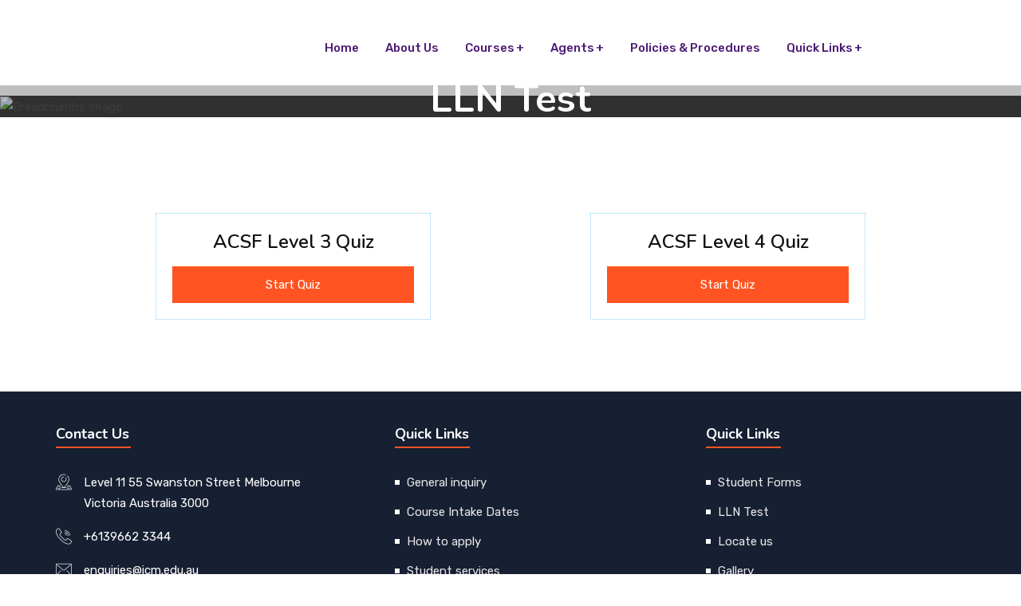

--- FILE ---
content_type: text/html; charset=utf-8
request_url: https://icm.edu.au/lln-test/
body_size: 57188
content:


<!DOCTYPE html>
<html lang="en">
<head><meta charset="utf-8" /><meta name="robots" content="all,index, follow" /><meta name="google" content="notranslate" /><title>
	ICM - International College
</title><meta http-equiv="x-ua-compatible" content="ie=edge" /><meta name="viewport" content="width=device-width, initial-scale=1" /><link rel="apple-touch-icon" href="../apple-touch-icon.html" /><link rel="shortcut icon" type="image/x-icon" href="../assets/images/Favicon-Icon.png" /><link rel="stylesheet" type="text/css" href="../assets/css/bootstrap.min.css" /><link rel="stylesheet" type="text/css" href="../assets/css/font-awesome.min.css" /><link rel="stylesheet" type="text/css" href="../assets/css/animate.css" /><link rel="stylesheet" type="text/css" href="../assets/css/owl.carousel.css" /><link rel="stylesheet" type="text/css" href="../assets/css/slick.css" /><link rel="stylesheet" type="text/css" href="../assets/css/off-canvas.css" /><link rel="stylesheet" type="text/css" href="../assets/fonts/linea-fonts.css" /><link rel="stylesheet" type="text/css" href="../assets/fonts/flaticon.css" /><link rel="stylesheet" type="text/css" href="../assets/css/magnific-popup.css" /><link rel="stylesheet" href="../assets/css/rsmenu-main.css" /><link rel="stylesheet" type="text/css" href="../assets/css/rs-spacing.css" /><link rel="stylesheet" type="text/css" href="../style.css" /><link rel="stylesheet" type="text/css" href="../assets/css/responsive.css" /></head>
<body class="defult-home">
    <form method="post" action="./" onsubmit="javascript:return WebForm_OnSubmit();" id="form1">
<div class="aspNetHidden">
<input type="hidden" name="_TSM_HiddenField_" id="_TSM_HiddenField_" value="aBOxGdB0ndgawluy7Up_lZJrSvzlYCzF6ZIFg3vqQNM1" />
<input type="hidden" name="__EVENTTARGET" id="__EVENTTARGET" value="" />
<input type="hidden" name="__EVENTARGUMENT" id="__EVENTARGUMENT" value="" />
<input type="hidden" name="__VIEWSTATE" id="__VIEWSTATE" value="/wEPDwULLTEwMDUyNjYzMjgPZBYCZg9kFgICAw9kFgICBw8PFgIeC05hdmlnYXRlVXJsBQhsbG4tdGVzdGRkZDUahDj3ddFTT1bRJTSEfgts37zs" />
</div>

<script type="text/javascript">
//<![CDATA[
var theForm = document.forms['form1'];
if (!theForm) {
    theForm = document.form1;
}
function __doPostBack(eventTarget, eventArgument) {
    if (!theForm.onsubmit || (theForm.onsubmit() != false)) {
        theForm.__EVENTTARGET.value = eventTarget;
        theForm.__EVENTARGUMENT.value = eventArgument;
        theForm.submit();
    }
}
//]]>
</script>


<script src="/WebResource.axd?d=cRT6cIte0y12Zx1QoshkDSWFLvmpYXUwbJ8l4gNzRfn4i5YSVSiwcMD7iu6WI5IdbqgqjcDXsOY7XuuYQd25EtEL-ew1&amp;t=638259152865233147" type="text/javascript"></script>


<script src="/ScriptResource.axd?d=FqLEmhHxVv-VPbBW8GThztZBZsp0EQtb6AO2JAQIJKqKd9VEEdMy9J3FCxeYyF1Wb4oIoksSWJTb07YCAy4hFVFnOQFSho3E9pJE9Av4qETPnNfquffsQy6VFvDpJ_BipoZU2xnkm6VMWVsI25mN3Fbz3yY1&amp;t=ffffffffc63aff9b" type="text/javascript"></script>
<script src="/ScriptResource.axd?d=Hb3hQo9QQ8Qt4ajatUD7p8hPgvSF3mX9-s3Z5VxioY8BgWJstfKyJ3h6npWpkRX4KUlEwqr9uBVj58a98ixwaPL3vjd-kMqsjhgG2WUL0AECaTBgECdd2XqVT6qkAM54KnqDiQ2&amp;t=ffffffff9fba30f1" type="text/javascript"></script>
<script src="/ScriptResource.axd?d=c0D7b1eRwOv1z9kAZGXW_KDfu-VfpQ2ugFr7r2zswLZdNkpr3Mc69Q1BkndlLUbOx327KyirsAftw8YYt5EILnSFKLWk2C31JCaDJIF129hO1DisCQpwimDaPPhwKLDn2iXJpw2&amp;t=ffffffff9fba30f1" type="text/javascript"></script>
<script src="/lln-test/?_TSM_CombinedScripts_=True&amp;v=aBOxGdB0ndgawluy7Up_lZJrSvzlYCzF6ZIFg3vqQNM1&amp;_TSM_Bundles_=&amp;cdn=False" type="text/javascript"></script>
<script src="/ScriptResource.axd?d=5RQFeOs2aBmr0MlswyAWsZzX-_lCV4KjwL30jRrHA-cuN58axD__q1hniPDaHgs8ORJgDvoe4sEsQ3f2iZd4VR6LCUW-i9tKJNEu6kjbW0k2QaFuCw1j7gF5cH_ifK5wKHzegEcLQCH43t6XNHo45trSDVo1&amp;t=ffffffff9fba30f1" type="text/javascript"></script>
<script src="/ScriptResource.axd?d=k4QTj4H8mL3go8pprHZeVcDG0e92WjgaKrENggPjAp7d51kCxIcwp0n0lUlVlYla1p4iXpR4ieu4sK2W-_gMKYFI615NCDoSgdAWv0EpgOLuIu8Zi4aIGv1oYEDdGoL02Pch9YtNfJMBOOdWFKHiO-X9x1Y1&amp;t=ffffffff9fba30f1" type="text/javascript"></script>
<script type="text/javascript">
//<![CDATA[
function WebForm_OnSubmit() {
if (typeof(ValidatorOnSubmit) == "function" && ValidatorOnSubmit() == false) return false;
return true;
}
//]]>
</script>

<div class="aspNetHidden">

	<input type="hidden" name="__VIEWSTATEGENERATOR" id="__VIEWSTATEGENERATOR" value="5C67B223" />
	<input type="hidden" name="__EVENTVALIDATION" id="__EVENTVALIDATION" value="/wEdAAdeakarN60zDMasiRmo3G5vIuMbV6SB9AuTjNXXAIN1cDX6g/wZAkc1K5obZioQ1joT/TO1ATlqkypPqKl+eNfA+ZoX2DCAcIr7E0Mmr2LYXmtz4ksmCijp44Qa3N6Y1bdwenCc6Clxl88JfN6T1Dc8BKdg9HfcBbVEvGWFSwd0HvfpX7I=" />
</div>
        <script type="text/javascript">
//<![CDATA[
Sys.WebForms.PageRequestManager._initialize('ctl00$sm1', 'form1', [], [], [], 90, 'ctl00');
//]]>
</script>

        <div class="main-content">
            <div class="main-home full-width-header home8-style4">
                <header class="rs-header" id="rs-header">
                    <div class="menu-area menu-sticky">
                        <div class="container">
                            <div class="row y-middle">
                                <div class="col-lg-2">
                                    <div class="logo-cat-wrap">
                                        <div class="logo-part">
                                            <a href="https://icm.edu.au/">
                                                <img alt="" src="assets/images/ICM-logo-bg.png" class="normal-logo" style="max-width: 100%">
                                                <img alt="" src="assets/images/ICM-logo-bg.png" class="sticky-logo">
                                            </a>
                                        </div>
                                    </div>
                                </div>
                                <div class="col-lg-8 col-lg-10 text-right">
                                    <div class="rs-menu-area">
                                        <div class="main-menu">
                                            <div class="mobile-menu">
                                                <a class="rs-menu-toggle">
                                                    <i class="fa fa-bars"></i>
                                                </a>
                                            </div>
                                            <nav class="rs-menu">
                                                <ul class="nav-menu">
                                                    <li>
                                                        <a href="https://icm.edu.au/">Home</a>
                                                    <li>
                                                        <a href="aboutus.aspx">About us</a>
                                                    <li class="menu-item-has-children mega-rs rs-mega-menu">
                                                        <a>Courses</a>
                                                        <ul class="mega-menu">
                                                            <li class="mega-menu-container">
                                                                <div class="mega-menu-innner">
                                                                    <div class="single-megamenu">
                                                                        <ul class="sub-menu">
                                                                            <li class="active lihead1">
                                                                                <a href="#" style="text-align: center">
                                                                                    <b style="color: #fff; font-weight: 400">Construction</b>
                                                                                </a>
                                                                                <li>
                                                                                    <a href="Advanced-Diploma-of-Civil-Construction-Design.aspx" style="text-transform: none">
                                                                                        <span style="font-size: 42px; vertical-align: middle; display: block">•</span>
                                                                                        <span style="text-transform: none; display: block">Advanced Diploma of Civil Construction Design</span>
                                                                                    </a></li>

                                                                            <li>
                                                                                <a href="Diploma-of-Building-and-Construction.aspx" style="text-transform: none">
                                                                                    <span style="font-size: 42px; vertical-align: middle; display: block">•</span>
                                                                                    <span style="text-transform: none; display: block">Diploma of Building and Construction (Building)</span>
                                                                                </a></li>

                                                                            <li>
                                                                                <a href="Certificate-III-in-Carpentry.aspx" style="text-transform: none">
                                                                                    <span style="font-size: 42px; vertical-align: middle; display: block">•</span>
                                                                                    <span style="text-transform: none; display: block">Certificate III in Carpentry</span>
                                                                                </a></li>

                                                                            <li>
                                                                                <a href="Certificate-III-in-Cabinet-Making-and-Timber-Technology.aspx" style="text-transform: none">
                                                                                    <span style="font-size: 42px; vertical-align: middle; display: block">•</span>
                                                                                    <span style="text-transform: none; display: block">Certificate III in Cabinet Making and Timber Technology</span>
                                                                                </a></li>
                                                                        </ul>
                                                                    </div>
                                                                    <div class="single-megamenu">
                                                                        <ul class="sub-menu">
                                                                            <li class="active lihead2">
                                                                                <a style="text-align: center">
                                                                                    <b style="color: #fff; font-weight: 400">Information Technology</b>
                                                                                </a>
                                                                                <li>
                                                                                    <a href="Advanced-Diploma-of-Information-Technology.aspx" style="text-transform: none">
                                                                                        <span style="font-size: 42px; vertical-align: middle; display: block">•</span>
                                                                                        <span style="text-transform: none; display: block">Advanced Diploma of IT (Telecommunications Network Engineering)</span>
                                                                                    </a>
                                                                        </ul>
                                                                    </div>
                                                                    <div class="single-megamenu">
                                                                        <ul class="sub-menu">
                                                                            <li class="active lihead3">
                                                                                <a style="text-align: center">
                                                                                    <b style="color: #fff; font-weight: 400">Leadership & Management</b>
                                                                                </a>
                                                                                <li>
                                                                                    <a href="Diploma-of-Leadership-and-Management.aspx" style="text-transform: none">
                                                                                        <span style="font-size: 42px; vertical-align: middle; display: block">•</span>
                                                                                        <span style="text-transform: none; display: block">Diploma of Leadership and Management</span>
                                                                                    </a>
                                                                                    <li>
                                                                                        <a href="Advanced-Diploma-of-Leadership-and-Management.aspx" style="text-transform: none">
                                                                                            <span style="font-size: 42px; vertical-align: middle; display: block">•</span>
                                                                                            <span style="text-transform: none; display: block">Advanced Diploma of Leadership and Management</span>
                                                                                        </a>
                                                                        </ul>
                                                                    </div>
                                                                    <div class="single-megamenu">
                                                                        <ul class="sub-menu">
                                                                            <li class="active lihead4">
                                                                                <a style="text-align: center">
                                                                                    <b style="color: #fff; font-weight: 400">Business</b>
                                                                                </a>
                                                                                <li>
                                                                                    <a href="Certificate-IV-in-Business.aspx" style="text-transform: none">
                                                                                        <span style="font-size: 42px; vertical-align: middle; display: block">•</span>
                                                                                        <span style="text-transform: none; display: block">Certificate IV in Business</span>
                                                                                    </a>
                                                                                    <li>
                                                                                        <a href="Diploma-of-Business.aspx" style="text-transform: none">
                                                                                            <span style="font-size: 42px; vertical-align: middle; display: block">•</span>
                                                                                            <span style="text-transform: none; display: block">Diploma of Business</span>
                                                                                        </a>
                                                                                        <li>
                                                                                            <a href="Advanced-diploma-of-business.aspx" style="text-transform: none">
                                                                                                <span style="font-size: 42px; vertical-align: middle; display: block">•</span>
                                                                                                <span style="text-transform: none; display: block">Advanced Diploma of Business</span>
                                                                                            </a>
                                                                        </ul>
                                                                    </div>
                                                                    <div class="single-megamenu">
                                                                        <ul class="sub-menu">
                                                                            <li class="active lihead5">
                                                                                <a style="text-align: center">
                                                                                    <b style="color: #fff; font-weight: 400">Marketing & Communication</b>
                                                                                </a>
                                                                                <li>
                                                                                    <a href="Certificate-IV-in-Marketing-and-Communication.aspx" style="text-transform: none">
                                                                                        <span style="font-size: 42px; vertical-align: middle; display: block">•</span>
                                                                                        <span style="text-transform: none; display: block">Certificate IV in Marketing and Communication</span>
                                                                                    </a>
                                                                                    <li>
                                                                                        <a href="Diploma-of-Marketing-and-Communication.aspx" style="text-transform: none">
                                                                                            <span style="font-size: 42px; vertical-align: middle; display: block">•</span>
                                                                                            <span style="text-transform: none; display: block">Diploma of Marketing and Communication </span></a>
                                                                                        <li>
                                                                                            <a href="Advanced-Diploma-of-Marketing-and-Communication.aspx" style="text-transform: none">
                                                                                                <span style="font-size: 42px; vertical-align: middle; display: block">•</span>
                                                                                                <span style="text-transform: none; display: block">Advanced Diploma of Marketing and Communication </span></a>
                                                                        </ul>
                                                                    </div>
                                                                </div>
                                                        </ul>
                                                        <li class="menu-item-has-children">
                                                            <a href="#">Agents</a>
                                                            <ul class="sub-menu">
                                                                <li>
                                                                    <a href="Agentapplication.aspx">Agent Information</a></li>
                                                                <li>
                                                                    <a href="recoursedetails/icm_agents_application_form_v1.1_jul2018.pdf" target="_blank">Agent Application Form</a></li>
                                                                <li>
                                                                    <a href="agent-list.aspx">Agent List</a></li>
                                                            </ul>
                                                        </li>
                                                    <li>
                                                        <a href="polices-procedures.aspx" target="_blank">Policies & Procedures</a>
                                                    </li>
                                                    <li class="menu-item-has-children">
                                                        <a href="#">Quick Links</a>
                                                        <ul class="sub-menu quicklink">
                                                            <li>
                                                                <a href="contact.aspx">General inquiry</a></li>
                                                            <li>
                                                                <a href="course-intake-dates.aspx">Course Intake Dates</a></li>
                                                            <li>
                                                                <a href="How-To-Apply.aspx">How to apply</a></li>
                                                            <li>
                                                                <a href="student-services.aspx">Student services</a></li>
                                                            <li>
                                                                <a href="assets/Brochures/Student Prospectus_July_2025_V3.pdf" target="_blank">Student Prospectus</a></li>
                                                            <li>
                                                                <a href="student-form.aspx">Student Forms</a></li>
                                                            <li>
                                                                <a href="LLN-Test.aspx">LLN Test</a></li>
                                                            <li>
                                                                <a href="https://www.google.com/maps/place/ICM+-+International+College+of+Melbourne/@-37.8163209,144.9644595,17z/data=!3m1!4b1!4m5!3m4!1s0x6ad642b681cda427:0x1a64794d0905505d!8m2!3d-37.8163209!4d144.9666482" target="_blank">Locate us</a></li>
                                                            <li>
                                                                <a href="#">Gallery</a></li>
                                                            <li>
                                                                <a href="contact.aspx">Contact</a></li>
                                                        </ul>
                                                    </li>                                                   
                                                </ul>
                                            </nav>
                                        </div>
                                    </div>
                                </div>
                            </div>
                        </div>
                    </div>
                    <nav class="hidden-md right_menu_togle">
                        <div class="close-btn">
                            <div id="nav-close">
                                <div class="line">
                                    <span class="line1"></span>
                                    <span class="line2"></span>
                                </div>
                            </div>
                        </div>
                        <div class="canvas-logo">
                            <a href="#" target="_blank">
                                <img alt="logo" src="assets/images/dark-logo.png">
                            </a>
                        </div>
                        <div class="offcanvas-text">
                            <p>
                                We denounce with righteous indige nationality and dislike men who are so beguiled and demo by the charms of pleasure of the moment data com so blinded by desire.
             
                        </div>
                        <div class="offcanvas-gallery">
                            <div class="gallery-img">
                                <a href="assets/images/gallery/1.jpg" target="_blank" class="image-popup">
                                    <img alt="" src="assets/images/gallery/1.jpg">
                                </a>
                            </div>
                            <div class="gallery-img">
                                <a href="assets/images/gallery/2.jpg" target="_blank" class="image-popup">
                                    <img alt="" src="assets/images/gallery/2.jpg">
                                </a>
                            </div>
                            <div class="gallery-img">
                                <a href="assets/images/gallery/3a.jpg" target="_blank" class="image-popup">
                                    <img alt="" src="assets/images/gallery/3.jpg">
                                </a>
                            </div>
                            <div class="gallery-img">
                                <a href="assets/images/gallery/4.jpg" target="_blank" class="image-popup">
                                    <img alt="" src="assets/images/gallery/4.jpg">
                                </a>
                            </div>
                            <div class="gallery-img">
                                <a href="assets/images/gallery/5.jpg" target="_blank" class="image-popup">
                                    <img alt="" src="assets/images/gallery/5.jpg">
                                </a>
                            </div>
                            <div class="gallery-img">
                                <a href="assets/images/gallery/6.jpg" target="_blank" class="image-popup">
                                    <img alt="" src="assets/images/gallery/6.jpg">
                                </a>
                            </div>
                        </div>
                        <div class="map-img">
                            <img alt="" src="assets/images/map.jpg">
                        </div>
                        <div class="canvas-contact">
                            <ul class="social">
                                <li>
                                    <a href="#" target="_blank">
                                        <i class="fa fa-facebook"></i>
                                    </a>
                                    <li>
                                        <a href="#" target="_blank">
                                            <i class="fa fa-twitter"></i>
                                        </a>
                                        <li>
                                            <a href="#" target="_blank">
                                                <i class="fa fa-pinterest-p"></i>
                                            </a>
                                            <li>
                                                <a href="#" target="_blank">
                                                    <i class="fa fa-linkedin"></i>
                                                </a>
                            </ul>
                        </div>
                    </nav>
                </header>
            </div>
            
    <div class="breadcrumbs-overlay rs-breadcrumbs">
        <div class="breadcrumbs-img">
            <img alt="Breadcrumbs Image" src="assets/images/breadcrumbs/6.jpg"><div class="overlay"></div>
        </div>
        <div class="breadcrumbs-text white-color">
            <h1 class="page-title">LLN Test</h1>
        </div>
    </div>
    <section class="intro-section loaded md-pb-70 md-pt-64 pt-94">
        <div class="container">
            <div class="row clearfix">
                <div class="pt-30 col-lg-12 md-mb-50">
                    <div class="pt-30 content white-bg">
                        <div class="course-overview">
                            <div class="row inner-box">
                                <div class="col-lg-6 col-md-6 fadeInUp mb-30 wow" style="padding: 20px 100px" data-wow-delay="400ms" data-wow-duration="2000ms">
                                    <div class="categories-item" style="padding: 20px; border: 1px dotted #87cefa; justify-content: center" href="#">
                                        <div class="content-part text-center">
                                            <h4>ACSF Level 3 Quiz</h4>
                                            <a href="https://icm.quiz.lln.training/?quizId=acsf3" style="background-color: #ff5421; color: #fff; display: block; text-align: center; padding: 10px">Start Quiz</a></div>
                                    </div>
                                </div>
                                <div class="col-lg-6 col-md-6 fadeInUp mb-30 wow" style="padding: 20px 100px" data-wow-delay="400ms" data-wow-duration="2000ms">
                                    <div class="categories-item" style="padding: 20px; border: 1px dotted #87cefa; justify-content: center" href="#">
                                        <div class="content-part text-center">
                                            <h4>ACSF Level 4 Quiz</h4>
                                            <a href="https://icm.quiz.lln.training/?quizId=acsf4" style="background-color: #ff5421; color: #fff; display: block; text-align: center; padding: 10px">Start Quiz</a></div>
                                    </div>
                                </div>
                            </div>
                        </div>
                    </div>
                </div>
            </div>
        </div>
    </section>
    <style>
        .height {
            align-items: flex-start;
            height: 175px
        }

        @media only screen and (max-width:600px) {
            .height {
                height: auto
            }
        }

        @media only screen and (max-width:1024px) and (min-width:600px) {
            .height {
                height: 202px
            }
        }

        .pt-94 {
            padding-top: 40px
        }
    </style>

        </div>
        <footer class="main-home home9-style rs-footer" id="rs-footer">
            <div class="footer-top" style="background-color: #171f32">
                <div class="container">
                    <div class="row">
                        <div class="col-lg-4 col-md-12 col-sm-12 footer-widget md-mb-50">
                            <h3 class="widget-title">Contact Us</h3>
                            <ul class="address-widget">
                                <li>
                                    <i class="flaticon-location"></i>
                                    <div class="desc">Level 11 55 Swanston Street Melbourne Victoria Australia 3000</div>
                                    <li>
                                        <i class="flaticon-call"></i>
                                        <div class="desc">
                                            <a href="tel:+6139662 3344" target="_blank">+6139662 3344</a>
                                        </div>
                                        <li>
                                            <i class="flaticon-email"></i>
                                            <div class="desc">
                                                <a href="mailto:enquiries@icm.edu.au" target="_blank">enquiries@icm.edu.au</a>
                                            </div>
                            </ul>
                            <br>
                            <ul class="footer_social">
                                <li>
                                    <a href="#" target="_blank">
                                        <span>
                                            <i class="fa fa-facebook"></i>
                                        </span>
                                    </a>
                                    <li>
                                        <a href="#" target="_blank">
                                            <span>
                                                <i class="fa fa-twitter"></i>
                                            </span>
                                        </a>
                                        <li>
                                            <a href="#" target="_blank">
                                                <span>
                                                    <i class="fa fa-pinterest-p"></i>
                                                </span>
                                            </a>
                                            <li>
                                                <a href="#" target="_blank">
                                                    <span>
                                                        <i class="fa fa-google-plus-square"></i>
                                                    </span>
                                                </a>
                                                <li>
                                                    <a href="#" target="_blank">
                                                        <span>
                                                            <i class="fa fa-instagram"></i>
                                                        </span>
                                                    </a>
                            </ul>
                        </div>
                        <div class="col-lg-4 col-md-12 col-sm-12 footer-widget md-mb-50 md-pl-15 pl-50">
                            <h3 class="widget-title">Quick Links</h3>
                            <ul class="site-map">
                                <li>
                                    <a href="contact.aspx" target="_blank">General inquiry</a>
                                <li>
                                    <a href="course-intake-dates.aspx" target="_blank">Course Intake Dates</a>
                                <li>
                                    <a href="How-To-Apply.aspx" target="_blank">How to apply</a>
                                <li>
                                    <a href="student-services.aspx" target="_blank">Student services</a>
                                <li>
                                    <a href="assets/Brochures/Student Prospectus_July_2025_V3.pdf" target="_blank" target="_blank">Student Prospectus</a>
                            </ul>
                        </div>
                        <div class="col-lg-4 col-md-12 col-sm-12 footer-widget md-mb-50 md-pl-15 pl-50">
                            <h3 class="widget-title">Quick Links</h3>
                            <ul class="site-map">
                                <li>
                                    <a href="student-form.aspx" target="_blank">Student Forms</a>
                                <li>
                                    <a href="LLN-Test.aspx" target="_blank">LLN Test</a>
                                <li>
                                    <a href="https://www.google.com/maps/place/ICM+-+International+College+of+Melbourne/@-37.8163209,144.9644595,17z/data=!3m1!4b1!4m5!3m4!1s0x6ad642b681cda427:0x1a64794d0905505d!8m2!3d-37.8163209!4d144.9666482" target="_blank" target="_blank">Locate us</a>
                                <li>
                                    <a href="#" target="_blank">Gallery</a>
                                <li>
                                    <a href="contact.aspx" target="_blank">Contact</a>
                            </ul>
                        </div>
                    </div>
                </div>
            </div>
            <div class="footer-bottom">
                <div class="container">
                    <div class="row y-middle">
                        <div class="col-lg-8 md-mb-20">
                            <div class="copyright">
                                <p>
                                    ©2022 by International College of Melbourne Pty Ltd. All Rights Reserved. | CRICOS: 03416G | TOID: 41136
               
                            </div>
                        </div>
                        <div class="col-lg-4 md-text-left text-right">
                            <div class="copyright">
                                <p>
                                    Powered By <a href="https://www.ambesoft.com/" target="_blank">Ambesoft Technologies</a>
                                </p>
                            </div>
                        </div>
                    </div>
                </div>
            </div>
        </footer>
        <div class="orange-color" id="scrollUp">
            <i class="fa fa-angle-up"></i>
        </div>
        <div class="modal fade bd-example-modal-lg" id="exampleModal" tabindex="-1" role="dialog" aria-labelledby="myLargeModalLabel" aria-hidden="true">
            <div class="modal-dialog modal-lg" role="document">
                <div class="modal-content">
                    <div class="modal-header">
                        <h4 class="modal-title" id="exampleModalLabel">Enquiry Form</h4>
                        <span id="lblmsg" style="color:DarkGreen;font-weight:bold;"></span>
                        <a id="hypclose" class="close" href="../lln-test">&times;</a>
                    </div>
                    <div class="modal-body">
                        <div class="row free-course-contact">
                            <div class="col-lg-6">
                                <div class="form-field">
                                    <input name="ctl00$poptxtname" type="text" id="poptxtname" class="form-control" placeholder="Full Name*" style="border-color: black;" />
                                    <span id="rqpoptxtname" style="color:Red;display:none;">*</span>
                                    
                                </div>
                            </div>
                            <div class="col-lg-6">
                                <div class="form-field">
                                    <input name="ctl00$poptxtemail" type="text" id="poptxtemail" class="form-control" placeholder="Email*" style="border-color: black;" />
                                    <span id="rqpoptxtemail" style="color:Red;display:none;">*</span>
                                    <span id="rgpoptxtemail" style="color:Red;display:none;">Enter Valid Email Address</span>
                                </div>
                            </div>
                            <div class="col-lg-6">
                                <div class="form-field">
                                    <input name="ctl00$poptxtcontact" type="text" id="poptxtcontact" class="form-control" placeholder="Mobile*" style="border-color: black;" />
                                    <span id="rqpoptxtcontact" style="color:Red;display:none;">*</span>
                                    
                                </div>
                            </div>
                            <div class="col-lg-6">
                                <div class="form-field">
                                    <input name="ctl00$poptxtaddress" type="text" id="poptxtaddress" class="form-control" placeholder="Address*" style="border-color: black;" />
                                    <span id="rqpoptxtaddress" style="color:Red;display:none;">*</span>
                                </div>
                            </div>
                            <div class="col-lg-12 mb--10">
                                <div class="form-field">
                                    <textarea name="ctl00$poptxtmsg" rows="2" cols="20" id="poptxtmsg" class="form-control" placeholder="message*" style="border-color: black;">
</textarea>
                                </div>
                            </div>
                        </div>
                    </div>
                    <div class="modal-footer">
                        <input type="submit" name="ctl00$btnsubmit" value="Submit" onclick="javascript:WebForm_DoPostBackWithOptions(new WebForm_PostBackOptions(&quot;ctl00$btnsubmit&quot;, &quot;&quot;, true, &quot;submit&quot;, &quot;&quot;, false, false))" id="btnsubmit" class="readon2 upper btn btn-primary" style="background-color: #FF5421" />
                        <div id="vsbtnsubmit" style="display:none;">

</div>
                    </div>
                </div>
            </div>
        </div>
    
<script type="text/javascript">
//<![CDATA[
var Page_ValidationSummaries =  new Array(document.getElementById("vsbtnsubmit"));
var Page_Validators =  new Array(document.getElementById("rqpoptxtname"), document.getElementById("rqpoptxtemail"), document.getElementById("rgpoptxtemail"), document.getElementById("rqpoptxtcontact"), document.getElementById("rqpoptxtaddress"));
//]]>
</script>

<script type="text/javascript">
//<![CDATA[
var rqpoptxtname = document.all ? document.all["rqpoptxtname"] : document.getElementById("rqpoptxtname");
rqpoptxtname.controltovalidate = "poptxtname";
rqpoptxtname.errormessage = "Enter Name";
rqpoptxtname.display = "Dynamic";
rqpoptxtname.validationGroup = "submit";
rqpoptxtname.evaluationfunction = "RequiredFieldValidatorEvaluateIsValid";
rqpoptxtname.initialvalue = "";
var rqpoptxtemail = document.all ? document.all["rqpoptxtemail"] : document.getElementById("rqpoptxtemail");
rqpoptxtemail.controltovalidate = "poptxtemail";
rqpoptxtemail.errormessage = "Enter Email";
rqpoptxtemail.display = "Dynamic";
rqpoptxtemail.validationGroup = "submit";
rqpoptxtemail.evaluationfunction = "RequiredFieldValidatorEvaluateIsValid";
rqpoptxtemail.initialvalue = "";
var rgpoptxtemail = document.all ? document.all["rgpoptxtemail"] : document.getElementById("rgpoptxtemail");
rgpoptxtemail.controltovalidate = "poptxtemail";
rgpoptxtemail.errormessage = "Enter Valid Email Address";
rgpoptxtemail.display = "Dynamic";
rgpoptxtemail.validationGroup = "submit";
rgpoptxtemail.evaluationfunction = "RegularExpressionValidatorEvaluateIsValid";
rgpoptxtemail.validationexpression = "\\w+([-+.\']\\w+)*@\\w+([-.]\\w+)*\\.\\w+([-.]\\w+)*";
var rqpoptxtcontact = document.all ? document.all["rqpoptxtcontact"] : document.getElementById("rqpoptxtcontact");
rqpoptxtcontact.controltovalidate = "poptxtcontact";
rqpoptxtcontact.errormessage = "Enter Contact No.";
rqpoptxtcontact.display = "Dynamic";
rqpoptxtcontact.validationGroup = "submit";
rqpoptxtcontact.evaluationfunction = "RequiredFieldValidatorEvaluateIsValid";
rqpoptxtcontact.initialvalue = "";
var rqpoptxtaddress = document.all ? document.all["rqpoptxtaddress"] : document.getElementById("rqpoptxtaddress");
rqpoptxtaddress.controltovalidate = "poptxtaddress";
rqpoptxtaddress.errormessage = "Enter Address";
rqpoptxtaddress.display = "Dynamic";
rqpoptxtaddress.validationGroup = "submit";
rqpoptxtaddress.evaluationfunction = "RequiredFieldValidatorEvaluateIsValid";
rqpoptxtaddress.initialvalue = "";
var vsbtnsubmit = document.all ? document.all["vsbtnsubmit"] : document.getElementById("vsbtnsubmit");
vsbtnsubmit.showmessagebox = "True";
vsbtnsubmit.showsummary = "False";
vsbtnsubmit.validationGroup = "submit";
//]]>
</script>


<script type="text/javascript">
//<![CDATA[

var Page_ValidationActive = false;
if (typeof(ValidatorOnLoad) == "function") {
    ValidatorOnLoad();
}

function ValidatorOnSubmit() {
    if (Page_ValidationActive) {
        return ValidatorCommonOnSubmit();
    }
    else {
        return true;
    }
}
        
(function(id) {
    var e = document.getElementById(id);
    if (e) {
        e.dispose = function() {
            Array.remove(Page_ValidationSummaries, document.getElementById(id));
        }
        e = null;
    }
})('vsbtnsubmit');

document.getElementById('rqpoptxtname').dispose = function() {
    Array.remove(Page_Validators, document.getElementById('rqpoptxtname'));
}
Sys.Application.add_init(function() {
    $create(Sys.Extended.UI.FilteredTextBoxBehavior, {"ValidChars":"qwertyuiopasdfghjklzxcvbnm QWERTYUIOPASDFGHJKLZXCVBNM","id":"ftpoptxtname"}, null, null, $get("poptxtname"));
});

document.getElementById('rqpoptxtemail').dispose = function() {
    Array.remove(Page_Validators, document.getElementById('rqpoptxtemail'));
}

document.getElementById('rgpoptxtemail').dispose = function() {
    Array.remove(Page_Validators, document.getElementById('rgpoptxtemail'));
}

document.getElementById('rqpoptxtcontact').dispose = function() {
    Array.remove(Page_Validators, document.getElementById('rqpoptxtcontact'));
}
Sys.Application.add_init(function() {
    $create(Sys.Extended.UI.FilteredTextBoxBehavior, {"ValidChars":"1234567890","id":"ftpoptxtcontact"}, null, null, $get("poptxtcontact"));
});

document.getElementById('rqpoptxtaddress').dispose = function() {
    Array.remove(Page_Validators, document.getElementById('rqpoptxtaddress'));
}
//]]>
</script>
</form>
    <style>
        .rs-footer.home9-style.main-home .footer-bottom .copyright a:hover {
            color: #4e1c75 !important;
        }

        .gt_switcher_wrapper {
            top: 6px !important;
        }

        .gt_white_content .gt_languages {
            display: flex;
            flex-flow: column wrap;
            max-height: 857px;
            overflow-x: hidden;
        }

        .gt_languages {
            overflow-x: auto !important;
        }

        a.glink.gt-current-lang {
            font-weight: bold;
        }

        .gt_white_content a {
            display: block;
            padding: 10px 0;
            border-bottom: 1px solid #e7e7e7;
            white-space: nowrap;
            line-height: 0 !important;
            flex-basis: 39px;
            box-sizing: border-box;
        }

        a.glink {
            text-decoration: none;
            color: black;
        }

        @media only screen and (max-width: 1366px) {
            .translator {
                padding: 10px 70px;
            }

            .trannew1 {
                display: none !important;
            }

            .gt_white_content {
                margin: -187.5px 0 0 -490px !important;
                padding: 6px 16px !important;
            }
        }

        @media only screen and (min-width:1367px) and (max-width:3000px) {
            .trannew1 {
                display: none !important;
            }

            .gt_white_content {
                margin: -187.5px 0 0 -150px !important;
                padding: 6px 16px !important;
                left: 26%;
                width: 980px;
                height: 375px;
            }
        }

        @media only screen and (max-width: 667px) {
            .translator {
                padding: 0px 0px !important;
            }

            .gt_white_content {
                margin: -187.5px 0 0 -150px !important;
                padding: 6px 16px !important;
                width: 300px;
                height: 375px;
            }

            .trannew1 {
                display: block !important;
            }

            .trannew {
                display: none !important;
            }
        }

        @media only screen and (max-width:1400px) {
            .full-width-header .rs-header .logo-part img {
                max-height: 69px
            }
        }

        .form-field span {
            display: none !important
        }

        .full-width-header.home8-style4.main-home .menu-area .rs-menu-area .main-menu .rs-menu ul.sub-menu {
            min-width: 0 !important
        }

            .full-width-header.home8-style4.main-home .menu-area .rs-menu-area .main-menu .rs-menu ul.sub-menu li a {
                display: inline-flex !important
            }

        .full-width-header.home8-style4.main-home .menu-area .rs-menu-area .main-menu .rs-menu ul li.lihead1 a {
            display: block !important;
            padding: 15px 8px !important
        }

        .full-width-header.home8-style4.main-home .menu-area .rs-menu-area .main-menu .rs-menu ul li.lihead2 a {
            display: block !important;
            padding: 15px 8px !important
        }

        .full-width-header.home8-style4.main-home .menu-area .rs-menu-area .main-menu .rs-menu ul li.lihead3 a {
            display: block !important;
            padding: 15px 8px !important
        }

        .full-width-header.home8-style4.main-home .menu-area .rs-menu-area .main-menu .rs-menu ul li.lihead4 a {
            display: block !important;
            padding: 15px 8px !important
        }

        .full-width-header.home8-style4.main-home .menu-area .rs-menu-area .main-menu .rs-menu ul li.lihead5 a {
            display: block !important;
            padding: 15px 8px !important
        }

        .form-control {
            height: calc(2.5em + .75rem + 3px)
        }

        .free-course-contact {
            border: 1px dotted #87cefa
        }

        .testi-item {
            border: 1px dotted #87cefa
        }

        @media only screen and (min-width:992px) and (max-width:1199px) {
            .full-width-header.home8-style4 .rs-header .menu-area .rs-menu-area .main-menu .rs-menu .rs-mega-menu .mega-menu {
                min-width: 1013px !important;
                right: -43px !important
            }
        }

        .lihead1 {
            background-color: #f8c513
        }

        .full-width-header.home8-style4.main-home .menu-area .rs-menu-area .main-menu .rs-menu ul li.lihead1 a {
            display: block !important
        }

        .pr-60 {
            padding-right: 44px
        }

        .lihead2 {
            background-color: #2679c8
        }

        .lihead3 {
            background-color: #87ceeb
        }

        .lihead4 {
            background-color: #7f00ff
        }

        .lihead5 {
            background-color: #367a4a
        }

        .rs-degree.style1 .degree-wrap1:before {
            position: absolute;
            content: '';
            left: 0;
            top: 0;
            width: 100%;
            height: 100%;
            opacity: -.1;
            background: linear-gradient(transparent, #273c66)
        }

        .rs-degree.style1 .degree-wrap1 {
            position: relative;
            overflow: hidden;
            border-radius: 3px
        }

            .rs-degree.style1 .degree-wrap1 img {
                width: 100%
            }

        .full-width-header.home8-style4.main-home .menu-area .rs-menu-area .main-menu .rs-menu ul.sub-menu li.active a {
            color: #fff !important
        }

        .full-width-header.home8-style4.main-home .menu-area.menu-sticky.sticky .rs-menu-area .main-menu .rs-menu ul.nav-menu li a {
            color: #fff !important
        }

        @media only screen and (min-width:1200px) and (max-width:1300px) {
            .full-width-header.home8-style4 .rs-header .menu-area .rs-menu-area .main-menu .rs-menu .rs-mega-menu .mega-menu {
                right: -132px;
                min-width: 1098px
            }
        }

        .full-width-header.home8-style4 .rs-header .menu-area .rs-menu-area .main-menu .rs-menu .rs-mega-menu .mega-menu .mega-menu-container .single-megamenu {
            width: 20%;
            float: left
        }

        .sub-menu {
            text-align: left;
        }
        @media only screen and (max-width: 575px) {
            .nav-menu {
                border: 1px solid #131313 !important;
            }
        }
        @media only screen and (min-width:1366px) {
            .full-width-header .rs-header .logo-part img {
                max-height: 69px
            }

            .full-width-header.home8-style4 .rs-header .menu-area .rs-menu-area .main-menu .rs-menu .rs-mega-menu .mega-menu {
                min-width: 1325px;
                right: -170px;
            }

            .full-width-header.home8-style4.main-home .menu-area .rs-menu-area .main-menu .rs-menu ul.sub-menu {
                min-width: 0
            }

            .full-width-header.home8-style4 .rs-header .menu-area .rs-menu-area .main-menu .rs-menu .rs-mega-menu .mega-menu .mega-menu-container .single-megamenu {
                width: 20% !important
            }

            .full-width-header.home8-style4.main-home .menu-area .rs-menu-area .main-menu .rs-menu ul.quicklink {
                left: -145px
            }
        }

        .full-width-header.home8-style4.main-home .menu-area.menu-sticky.sticky .rs-menu-area .main-menu .rs-menu ul.nav-menu li a {
            color: #4e1c75 !important
        }

        .courses1 {
            height: 375px
        }

        .color {
            color: #fff
        }

        .full-width-header.home8-style4.main-home .menu-area .rs-menu-area .main-menu .rs-menu ul.quicklink {
            height: 400px;
            overflow-x: hidden;
            overflow-y: scroll
        }

        .rs-degree.style1 .degree-wrap .content-part {
            background: #ff54217a !important
        }

        .rs-degree.style1 .degree-wrap:before {
            opacity: .4
        }

        .acc-content a {
            color: #fd7e14 !important
        }

            .acc-content a:hover {
                color: #4e1c75 !important
            }

        .modal-content .free-course-contact {
            padding: 20px !important;
            border: none
        }

            .modal-content .free-course-contact .form-field {
                margin: 10px 0
            }
    </style>
    <script src="//code.tidio.co/299gpr73kdmcebmthkvgypxn5hilxtx4.js" async></script>
    <script src="assets/js/modernizr-2.8.3.min.js"></script>
    <script src="assets/js/jquery.min.js"></script>
    <script src="assets/js/bootstrap.min.js"></script>
    <script src="assets/js/rsmenu-main.js"></script>
    <script src="assets/js/jquery.nav.js"></script>
    <script src="assets/js/owl.carousel.min.js"></script>
    <script src="assets/js/slick.min.js"></script>
    <script src="assets/js/isotope.pkgd.min.js"></script>
    <script src="assets/js/imagesloaded.pkgd.min.js"></script>
    <script src="assets/js/wow.min.js"></script>
    <script src="assets/js/skill.bars.jquery.js"></script>
    <script src="assets/js/jquery.counterup.min.js"></script>
    <script src="assets/js/waypoints.min.js"></script>
    <script src="assets/js/jquery.mb.YTPlayer.min.js"></script>
    <script src="assets/js/jquery.magnific-popup.min.js"></script>
    <script src="assets/js/plugins.js"></script>
    <script src="assets/js/contact.form.js"></script>
    <script src="assets/js/main.js"></script>
    <script>
        function showpopupnew2() {
            $("#exampleModal").modal('show');
        }
    </script>

</body>
</html>


--- FILE ---
content_type: text/html; charset=utf-8
request_url: https://icm.edu.au/lln-test/assets/js/modernizr-2.8.3.min.js
body_size: 57408
content:


<!DOCTYPE html>
<html lang="en">
<head><meta charset="utf-8" /><meta name="robots" content="all,index, follow" /><meta name="google" content="notranslate" /><title>
	ICM - International College
</title><meta http-equiv="x-ua-compatible" content="ie=edge" /><meta name="viewport" content="width=device-width, initial-scale=1" /><link rel="apple-touch-icon" href="../../../apple-touch-icon.html" /><link rel="shortcut icon" type="image/x-icon" href="../../../assets/images/Favicon-Icon.png" /><link rel="stylesheet" type="text/css" href="../../../assets/css/bootstrap.min.css" /><link rel="stylesheet" type="text/css" href="../../../assets/css/font-awesome.min.css" /><link rel="stylesheet" type="text/css" href="../../../assets/css/animate.css" /><link rel="stylesheet" type="text/css" href="../../../assets/css/owl.carousel.css" /><link rel="stylesheet" type="text/css" href="../../../assets/css/slick.css" /><link rel="stylesheet" type="text/css" href="../../../assets/css/off-canvas.css" /><link rel="stylesheet" type="text/css" href="../../../assets/fonts/linea-fonts.css" /><link rel="stylesheet" type="text/css" href="../../../assets/fonts/flaticon.css" /><link rel="stylesheet" type="text/css" href="../../../assets/css/magnific-popup.css" /><link rel="stylesheet" href="../../../assets/css/rsmenu-main.css" /><link rel="stylesheet" type="text/css" href="../../../assets/css/rs-spacing.css" /><link rel="stylesheet" type="text/css" href="../../../style.css" /><link rel="stylesheet" type="text/css" href="../../../assets/css/responsive.css" /></head>
<body class="defult-home">
    <form method="post" action="./modernizr-2.8.3.min.js" onsubmit="javascript:return WebForm_OnSubmit();" id="form1">
<div class="aspNetHidden">
<input type="hidden" name="_TSM_HiddenField_" id="_TSM_HiddenField_" value="aBOxGdB0ndgawluy7Up_lZJrSvzlYCzF6ZIFg3vqQNM1" />
<input type="hidden" name="__EVENTTARGET" id="__EVENTTARGET" value="" />
<input type="hidden" name="__EVENTARGUMENT" id="__EVENTARGUMENT" value="" />
<input type="hidden" name="__VIEWSTATE" id="__VIEWSTATE" value="/wEPDwULLTEwMDUyNjYzMjgPZBYCZg9kFgICAw9kFgICBw8PFgIeC05hdmlnYXRlVXJsBSZsbG4tdGVzdGFzc2V0c2pzbW9kZXJuaXpyLTIuOC4zLm1pbi5qc2RkZF5+dVIT5egH3oqC/XfPnc5UnWja" />
</div>

<script type="text/javascript">
//<![CDATA[
var theForm = document.forms['form1'];
if (!theForm) {
    theForm = document.form1;
}
function __doPostBack(eventTarget, eventArgument) {
    if (!theForm.onsubmit || (theForm.onsubmit() != false)) {
        theForm.__EVENTTARGET.value = eventTarget;
        theForm.__EVENTARGUMENT.value = eventArgument;
        theForm.submit();
    }
}
//]]>
</script>


<script src="/WebResource.axd?d=cRT6cIte0y12Zx1QoshkDSWFLvmpYXUwbJ8l4gNzRfn4i5YSVSiwcMD7iu6WI5IdbqgqjcDXsOY7XuuYQd25EtEL-ew1&amp;t=638259152865233147" type="text/javascript"></script>


<script src="/ScriptResource.axd?d=FqLEmhHxVv-VPbBW8GThztZBZsp0EQtb6AO2JAQIJKqKd9VEEdMy9J3FCxeYyF1Wb4oIoksSWJTb07YCAy4hFVFnOQFSho3E9pJE9Av4qETPnNfquffsQy6VFvDpJ_BipoZU2xnkm6VMWVsI25mN3Fbz3yY1&amp;t=ffffffffc63aff9b" type="text/javascript"></script>
<script src="/ScriptResource.axd?d=Hb3hQo9QQ8Qt4ajatUD7p8hPgvSF3mX9-s3Z5VxioY8BgWJstfKyJ3h6npWpkRX4KUlEwqr9uBVj58a98ixwaPL3vjd-kMqsjhgG2WUL0AECaTBgECdd2XqVT6qkAM54KnqDiQ2&amp;t=ffffffff9fba30f1" type="text/javascript"></script>
<script src="/ScriptResource.axd?d=c0D7b1eRwOv1z9kAZGXW_KDfu-VfpQ2ugFr7r2zswLZdNkpr3Mc69Q1BkndlLUbOx327KyirsAftw8YYt5EILnSFKLWk2C31JCaDJIF129hO1DisCQpwimDaPPhwKLDn2iXJpw2&amp;t=ffffffff9fba30f1" type="text/javascript"></script>
<script src="/lln-test/assets/js/modernizr-2.8.3.min.js?_TSM_CombinedScripts_=True&amp;v=aBOxGdB0ndgawluy7Up_lZJrSvzlYCzF6ZIFg3vqQNM1&amp;_TSM_Bundles_=&amp;cdn=False" type="text/javascript"></script>
<script src="/ScriptResource.axd?d=5RQFeOs2aBmr0MlswyAWsZzX-_lCV4KjwL30jRrHA-cuN58axD__q1hniPDaHgs8ORJgDvoe4sEsQ3f2iZd4VR6LCUW-i9tKJNEu6kjbW0k2QaFuCw1j7gF5cH_ifK5wKHzegEcLQCH43t6XNHo45trSDVo1&amp;t=ffffffff9fba30f1" type="text/javascript"></script>
<script src="/ScriptResource.axd?d=k4QTj4H8mL3go8pprHZeVcDG0e92WjgaKrENggPjAp7d51kCxIcwp0n0lUlVlYla1p4iXpR4ieu4sK2W-_gMKYFI615NCDoSgdAWv0EpgOLuIu8Zi4aIGv1oYEDdGoL02Pch9YtNfJMBOOdWFKHiO-X9x1Y1&amp;t=ffffffff9fba30f1" type="text/javascript"></script>
<script type="text/javascript">
//<![CDATA[
function WebForm_OnSubmit() {
if (typeof(ValidatorOnSubmit) == "function" && ValidatorOnSubmit() == false) return false;
return true;
}
//]]>
</script>

<div class="aspNetHidden">

	<input type="hidden" name="__VIEWSTATEGENERATOR" id="__VIEWSTATEGENERATOR" value="5C67B223" />
	<input type="hidden" name="__EVENTVALIDATION" id="__EVENTVALIDATION" value="/wEdAAef9Zh0m38DA1EnyxnuGsGLIuMbV6SB9AuTjNXXAIN1cDX6g/wZAkc1K5obZioQ1joT/TO1ATlqkypPqKl+eNfA+ZoX2DCAcIr7E0Mmr2LYXmtz4ksmCijp44Qa3N6Y1bdwenCc6Clxl88JfN6T1Dc8YX1zmRofq2wm51wnnyvr3GiP94U=" />
</div>
        <script type="text/javascript">
//<![CDATA[
Sys.WebForms.PageRequestManager._initialize('ctl00$sm1', 'form1', [], [], [], 90, 'ctl00');
//]]>
</script>

        <div class="main-content">
            <div class="main-home full-width-header home8-style4">
                <header class="rs-header" id="rs-header">
                    <div class="menu-area menu-sticky">
                        <div class="container">
                            <div class="row y-middle">
                                <div class="col-lg-2">
                                    <div class="logo-cat-wrap">
                                        <div class="logo-part">
                                            <a href="https://icm.edu.au/">
                                                <img alt="" src="assets/images/ICM-logo-bg.png" class="normal-logo" style="max-width: 100%">
                                                <img alt="" src="assets/images/ICM-logo-bg.png" class="sticky-logo">
                                            </a>
                                        </div>
                                    </div>
                                </div>
                                <div class="col-lg-8 col-lg-10 text-right">
                                    <div class="rs-menu-area">
                                        <div class="main-menu">
                                            <div class="mobile-menu">
                                                <a class="rs-menu-toggle">
                                                    <i class="fa fa-bars"></i>
                                                </a>
                                            </div>
                                            <nav class="rs-menu">
                                                <ul class="nav-menu">
                                                    <li>
                                                        <a href="https://icm.edu.au/">Home</a>
                                                    <li>
                                                        <a href="aboutus.aspx">About us</a>
                                                    <li class="menu-item-has-children mega-rs rs-mega-menu">
                                                        <a>Courses</a>
                                                        <ul class="mega-menu">
                                                            <li class="mega-menu-container">
                                                                <div class="mega-menu-innner">
                                                                    <div class="single-megamenu">
                                                                        <ul class="sub-menu">
                                                                            <li class="active lihead1">
                                                                                <a href="#" style="text-align: center">
                                                                                    <b style="color: #fff; font-weight: 400">Construction</b>
                                                                                </a>
                                                                                <li>
                                                                                    <a href="Advanced-Diploma-of-Civil-Construction-Design.aspx" style="text-transform: none">
                                                                                        <span style="font-size: 42px; vertical-align: middle; display: block">•</span>
                                                                                        <span style="text-transform: none; display: block">Advanced Diploma of Civil Construction Design</span>
                                                                                    </a></li>

                                                                            <li>
                                                                                <a href="Diploma-of-Building-and-Construction.aspx" style="text-transform: none">
                                                                                    <span style="font-size: 42px; vertical-align: middle; display: block">•</span>
                                                                                    <span style="text-transform: none; display: block">Diploma of Building and Construction (Building)</span>
                                                                                </a></li>

                                                                            <li>
                                                                                <a href="Certificate-III-in-Carpentry.aspx" style="text-transform: none">
                                                                                    <span style="font-size: 42px; vertical-align: middle; display: block">•</span>
                                                                                    <span style="text-transform: none; display: block">Certificate III in Carpentry</span>
                                                                                </a></li>

                                                                            <li>
                                                                                <a href="Certificate-III-in-Cabinet-Making-and-Timber-Technology.aspx" style="text-transform: none">
                                                                                    <span style="font-size: 42px; vertical-align: middle; display: block">•</span>
                                                                                    <span style="text-transform: none; display: block">Certificate III in Cabinet Making and Timber Technology</span>
                                                                                </a></li>
                                                                        </ul>
                                                                    </div>
                                                                    <div class="single-megamenu">
                                                                        <ul class="sub-menu">
                                                                            <li class="active lihead2">
                                                                                <a style="text-align: center">
                                                                                    <b style="color: #fff; font-weight: 400">Information Technology</b>
                                                                                </a>
                                                                                <li>
                                                                                    <a href="Advanced-Diploma-of-Information-Technology.aspx" style="text-transform: none">
                                                                                        <span style="font-size: 42px; vertical-align: middle; display: block">•</span>
                                                                                        <span style="text-transform: none; display: block">Advanced Diploma of IT (Telecommunications Network Engineering)</span>
                                                                                    </a>
                                                                        </ul>
                                                                    </div>
                                                                    <div class="single-megamenu">
                                                                        <ul class="sub-menu">
                                                                            <li class="active lihead3">
                                                                                <a style="text-align: center">
                                                                                    <b style="color: #fff; font-weight: 400">Leadership & Management</b>
                                                                                </a>
                                                                                <li>
                                                                                    <a href="Diploma-of-Leadership-and-Management.aspx" style="text-transform: none">
                                                                                        <span style="font-size: 42px; vertical-align: middle; display: block">•</span>
                                                                                        <span style="text-transform: none; display: block">Diploma of Leadership and Management</span>
                                                                                    </a>
                                                                                    <li>
                                                                                        <a href="Advanced-Diploma-of-Leadership-and-Management.aspx" style="text-transform: none">
                                                                                            <span style="font-size: 42px; vertical-align: middle; display: block">•</span>
                                                                                            <span style="text-transform: none; display: block">Advanced Diploma of Leadership and Management</span>
                                                                                        </a>
                                                                        </ul>
                                                                    </div>
                                                                    <div class="single-megamenu">
                                                                        <ul class="sub-menu">
                                                                            <li class="active lihead4">
                                                                                <a style="text-align: center">
                                                                                    <b style="color: #fff; font-weight: 400">Business</b>
                                                                                </a>
                                                                                <li>
                                                                                    <a href="Certificate-IV-in-Business.aspx" style="text-transform: none">
                                                                                        <span style="font-size: 42px; vertical-align: middle; display: block">•</span>
                                                                                        <span style="text-transform: none; display: block">Certificate IV in Business</span>
                                                                                    </a>
                                                                                    <li>
                                                                                        <a href="Diploma-of-Business.aspx" style="text-transform: none">
                                                                                            <span style="font-size: 42px; vertical-align: middle; display: block">•</span>
                                                                                            <span style="text-transform: none; display: block">Diploma of Business</span>
                                                                                        </a>
                                                                                        <li>
                                                                                            <a href="Advanced-diploma-of-business.aspx" style="text-transform: none">
                                                                                                <span style="font-size: 42px; vertical-align: middle; display: block">•</span>
                                                                                                <span style="text-transform: none; display: block">Advanced Diploma of Business</span>
                                                                                            </a>
                                                                        </ul>
                                                                    </div>
                                                                    <div class="single-megamenu">
                                                                        <ul class="sub-menu">
                                                                            <li class="active lihead5">
                                                                                <a style="text-align: center">
                                                                                    <b style="color: #fff; font-weight: 400">Marketing & Communication</b>
                                                                                </a>
                                                                                <li>
                                                                                    <a href="Certificate-IV-in-Marketing-and-Communication.aspx" style="text-transform: none">
                                                                                        <span style="font-size: 42px; vertical-align: middle; display: block">•</span>
                                                                                        <span style="text-transform: none; display: block">Certificate IV in Marketing and Communication</span>
                                                                                    </a>
                                                                                    <li>
                                                                                        <a href="Diploma-of-Marketing-and-Communication.aspx" style="text-transform: none">
                                                                                            <span style="font-size: 42px; vertical-align: middle; display: block">•</span>
                                                                                            <span style="text-transform: none; display: block">Diploma of Marketing and Communication </span></a>
                                                                                        <li>
                                                                                            <a href="Advanced-Diploma-of-Marketing-and-Communication.aspx" style="text-transform: none">
                                                                                                <span style="font-size: 42px; vertical-align: middle; display: block">•</span>
                                                                                                <span style="text-transform: none; display: block">Advanced Diploma of Marketing and Communication </span></a>
                                                                        </ul>
                                                                    </div>
                                                                </div>
                                                        </ul>
                                                        <li class="menu-item-has-children">
                                                            <a href="#">Agents</a>
                                                            <ul class="sub-menu">
                                                                <li>
                                                                    <a href="Agentapplication.aspx">Agent Information</a></li>
                                                                <li>
                                                                    <a href="recoursedetails/icm_agents_application_form_v1.1_jul2018.pdf" target="_blank">Agent Application Form</a></li>
                                                                <li>
                                                                    <a href="agent-list.aspx">Agent List</a></li>
                                                            </ul>
                                                        </li>
                                                    <li>
                                                        <a href="polices-procedures.aspx" target="_blank">Policies & Procedures</a>
                                                    </li>
                                                    <li class="menu-item-has-children">
                                                        <a href="#">Quick Links</a>
                                                        <ul class="sub-menu quicklink">
                                                            <li>
                                                                <a href="contact.aspx">General inquiry</a></li>
                                                            <li>
                                                                <a href="course-intake-dates.aspx">Course Intake Dates</a></li>
                                                            <li>
                                                                <a href="How-To-Apply.aspx">How to apply</a></li>
                                                            <li>
                                                                <a href="student-services.aspx">Student services</a></li>
                                                            <li>
                                                                <a href="assets/Brochures/Student Prospectus_July_2025_V3.pdf" target="_blank">Student Prospectus</a></li>
                                                            <li>
                                                                <a href="student-form.aspx">Student Forms</a></li>
                                                            <li>
                                                                <a href="LLN-Test.aspx">LLN Test</a></li>
                                                            <li>
                                                                <a href="https://www.google.com/maps/place/ICM+-+International+College+of+Melbourne/@-37.8163209,144.9644595,17z/data=!3m1!4b1!4m5!3m4!1s0x6ad642b681cda427:0x1a64794d0905505d!8m2!3d-37.8163209!4d144.9666482" target="_blank">Locate us</a></li>
                                                            <li>
                                                                <a href="#">Gallery</a></li>
                                                            <li>
                                                                <a href="contact.aspx">Contact</a></li>
                                                        </ul>
                                                    </li>                                                   
                                                </ul>
                                            </nav>
                                        </div>
                                    </div>
                                </div>
                            </div>
                        </div>
                    </div>
                    <nav class="hidden-md right_menu_togle">
                        <div class="close-btn">
                            <div id="nav-close">
                                <div class="line">
                                    <span class="line1"></span>
                                    <span class="line2"></span>
                                </div>
                            </div>
                        </div>
                        <div class="canvas-logo">
                            <a href="#" target="_blank">
                                <img alt="logo" src="assets/images/dark-logo.png">
                            </a>
                        </div>
                        <div class="offcanvas-text">
                            <p>
                                We denounce with righteous indige nationality and dislike men who are so beguiled and demo by the charms of pleasure of the moment data com so blinded by desire.
             
                        </div>
                        <div class="offcanvas-gallery">
                            <div class="gallery-img">
                                <a href="assets/images/gallery/1.jpg" target="_blank" class="image-popup">
                                    <img alt="" src="assets/images/gallery/1.jpg">
                                </a>
                            </div>
                            <div class="gallery-img">
                                <a href="assets/images/gallery/2.jpg" target="_blank" class="image-popup">
                                    <img alt="" src="assets/images/gallery/2.jpg">
                                </a>
                            </div>
                            <div class="gallery-img">
                                <a href="assets/images/gallery/3a.jpg" target="_blank" class="image-popup">
                                    <img alt="" src="assets/images/gallery/3.jpg">
                                </a>
                            </div>
                            <div class="gallery-img">
                                <a href="assets/images/gallery/4.jpg" target="_blank" class="image-popup">
                                    <img alt="" src="assets/images/gallery/4.jpg">
                                </a>
                            </div>
                            <div class="gallery-img">
                                <a href="assets/images/gallery/5.jpg" target="_blank" class="image-popup">
                                    <img alt="" src="assets/images/gallery/5.jpg">
                                </a>
                            </div>
                            <div class="gallery-img">
                                <a href="assets/images/gallery/6.jpg" target="_blank" class="image-popup">
                                    <img alt="" src="assets/images/gallery/6.jpg">
                                </a>
                            </div>
                        </div>
                        <div class="map-img">
                            <img alt="" src="assets/images/map.jpg">
                        </div>
                        <div class="canvas-contact">
                            <ul class="social">
                                <li>
                                    <a href="#" target="_blank">
                                        <i class="fa fa-facebook"></i>
                                    </a>
                                    <li>
                                        <a href="#" target="_blank">
                                            <i class="fa fa-twitter"></i>
                                        </a>
                                        <li>
                                            <a href="#" target="_blank">
                                                <i class="fa fa-pinterest-p"></i>
                                            </a>
                                            <li>
                                                <a href="#" target="_blank">
                                                    <i class="fa fa-linkedin"></i>
                                                </a>
                            </ul>
                        </div>
                    </nav>
                </header>
            </div>
            
    <div class="breadcrumbs-overlay rs-breadcrumbs">
        <div class="breadcrumbs-img">
            <img alt="Breadcrumbs Image" src="assets/images/breadcrumbs/6.jpg"><div class="overlay"></div>
        </div>
        <div class="breadcrumbs-text white-color">
            <h1 class="page-title">LLN Test</h1>
        </div>
    </div>
    <section class="intro-section loaded md-pb-70 md-pt-64 pt-94">
        <div class="container">
            <div class="row clearfix">
                <div class="pt-30 col-lg-12 md-mb-50">
                    <div class="pt-30 content white-bg">
                        <div class="course-overview">
                            <div class="row inner-box">
                                <div class="col-lg-6 col-md-6 fadeInUp mb-30 wow" style="padding: 20px 100px" data-wow-delay="400ms" data-wow-duration="2000ms">
                                    <div class="categories-item" style="padding: 20px; border: 1px dotted #87cefa; justify-content: center" href="#">
                                        <div class="content-part text-center">
                                            <h4>ACSF Level 3 Quiz</h4>
                                            <a href="https://icm.quiz.lln.training/?quizId=acsf3" style="background-color: #ff5421; color: #fff; display: block; text-align: center; padding: 10px">Start Quiz</a></div>
                                    </div>
                                </div>
                                <div class="col-lg-6 col-md-6 fadeInUp mb-30 wow" style="padding: 20px 100px" data-wow-delay="400ms" data-wow-duration="2000ms">
                                    <div class="categories-item" style="padding: 20px; border: 1px dotted #87cefa; justify-content: center" href="#">
                                        <div class="content-part text-center">
                                            <h4>ACSF Level 4 Quiz</h4>
                                            <a href="https://icm.quiz.lln.training/?quizId=acsf4" style="background-color: #ff5421; color: #fff; display: block; text-align: center; padding: 10px">Start Quiz</a></div>
                                    </div>
                                </div>
                            </div>
                        </div>
                    </div>
                </div>
            </div>
        </div>
    </section>
    <style>
        .height {
            align-items: flex-start;
            height: 175px
        }

        @media only screen and (max-width:600px) {
            .height {
                height: auto
            }
        }

        @media only screen and (max-width:1024px) and (min-width:600px) {
            .height {
                height: 202px
            }
        }

        .pt-94 {
            padding-top: 40px
        }
    </style>

        </div>
        <footer class="main-home home9-style rs-footer" id="rs-footer">
            <div class="footer-top" style="background-color: #171f32">
                <div class="container">
                    <div class="row">
                        <div class="col-lg-4 col-md-12 col-sm-12 footer-widget md-mb-50">
                            <h3 class="widget-title">Contact Us</h3>
                            <ul class="address-widget">
                                <li>
                                    <i class="flaticon-location"></i>
                                    <div class="desc">Level 11 55 Swanston Street Melbourne Victoria Australia 3000</div>
                                    <li>
                                        <i class="flaticon-call"></i>
                                        <div class="desc">
                                            <a href="tel:+6139662 3344" target="_blank">+6139662 3344</a>
                                        </div>
                                        <li>
                                            <i class="flaticon-email"></i>
                                            <div class="desc">
                                                <a href="mailto:enquiries@icm.edu.au" target="_blank">enquiries@icm.edu.au</a>
                                            </div>
                            </ul>
                            <br>
                            <ul class="footer_social">
                                <li>
                                    <a href="#" target="_blank">
                                        <span>
                                            <i class="fa fa-facebook"></i>
                                        </span>
                                    </a>
                                    <li>
                                        <a href="#" target="_blank">
                                            <span>
                                                <i class="fa fa-twitter"></i>
                                            </span>
                                        </a>
                                        <li>
                                            <a href="#" target="_blank">
                                                <span>
                                                    <i class="fa fa-pinterest-p"></i>
                                                </span>
                                            </a>
                                            <li>
                                                <a href="#" target="_blank">
                                                    <span>
                                                        <i class="fa fa-google-plus-square"></i>
                                                    </span>
                                                </a>
                                                <li>
                                                    <a href="#" target="_blank">
                                                        <span>
                                                            <i class="fa fa-instagram"></i>
                                                        </span>
                                                    </a>
                            </ul>
                        </div>
                        <div class="col-lg-4 col-md-12 col-sm-12 footer-widget md-mb-50 md-pl-15 pl-50">
                            <h3 class="widget-title">Quick Links</h3>
                            <ul class="site-map">
                                <li>
                                    <a href="contact.aspx" target="_blank">General inquiry</a>
                                <li>
                                    <a href="course-intake-dates.aspx" target="_blank">Course Intake Dates</a>
                                <li>
                                    <a href="How-To-Apply.aspx" target="_blank">How to apply</a>
                                <li>
                                    <a href="student-services.aspx" target="_blank">Student services</a>
                                <li>
                                    <a href="assets/Brochures/Student Prospectus_July_2025_V3.pdf" target="_blank" target="_blank">Student Prospectus</a>
                            </ul>
                        </div>
                        <div class="col-lg-4 col-md-12 col-sm-12 footer-widget md-mb-50 md-pl-15 pl-50">
                            <h3 class="widget-title">Quick Links</h3>
                            <ul class="site-map">
                                <li>
                                    <a href="student-form.aspx" target="_blank">Student Forms</a>
                                <li>
                                    <a href="LLN-Test.aspx" target="_blank">LLN Test</a>
                                <li>
                                    <a href="https://www.google.com/maps/place/ICM+-+International+College+of+Melbourne/@-37.8163209,144.9644595,17z/data=!3m1!4b1!4m5!3m4!1s0x6ad642b681cda427:0x1a64794d0905505d!8m2!3d-37.8163209!4d144.9666482" target="_blank" target="_blank">Locate us</a>
                                <li>
                                    <a href="#" target="_blank">Gallery</a>
                                <li>
                                    <a href="contact.aspx" target="_blank">Contact</a>
                            </ul>
                        </div>
                    </div>
                </div>
            </div>
            <div class="footer-bottom">
                <div class="container">
                    <div class="row y-middle">
                        <div class="col-lg-8 md-mb-20">
                            <div class="copyright">
                                <p>
                                    ©2022 by International College of Melbourne Pty Ltd. All Rights Reserved. | CRICOS: 03416G | TOID: 41136
               
                            </div>
                        </div>
                        <div class="col-lg-4 md-text-left text-right">
                            <div class="copyright">
                                <p>
                                    Powered By <a href="https://www.ambesoft.com/" target="_blank">Ambesoft Technologies</a>
                                </p>
                            </div>
                        </div>
                    </div>
                </div>
            </div>
        </footer>
        <div class="orange-color" id="scrollUp">
            <i class="fa fa-angle-up"></i>
        </div>
        <div class="modal fade bd-example-modal-lg" id="exampleModal" tabindex="-1" role="dialog" aria-labelledby="myLargeModalLabel" aria-hidden="true">
            <div class="modal-dialog modal-lg" role="document">
                <div class="modal-content">
                    <div class="modal-header">
                        <h4 class="modal-title" id="exampleModalLabel">Enquiry Form</h4>
                        <span id="lblmsg" style="color:DarkGreen;font-weight:bold;"></span>
                        <a id="hypclose" class="close" href="../../../lln-testassetsjsmodernizr-2.8.3.min.js">&times;</a>
                    </div>
                    <div class="modal-body">
                        <div class="row free-course-contact">
                            <div class="col-lg-6">
                                <div class="form-field">
                                    <input name="ctl00$poptxtname" type="text" id="poptxtname" class="form-control" placeholder="Full Name*" style="border-color: black;" />
                                    <span id="rqpoptxtname" style="color:Red;display:none;">*</span>
                                    
                                </div>
                            </div>
                            <div class="col-lg-6">
                                <div class="form-field">
                                    <input name="ctl00$poptxtemail" type="text" id="poptxtemail" class="form-control" placeholder="Email*" style="border-color: black;" />
                                    <span id="rqpoptxtemail" style="color:Red;display:none;">*</span>
                                    <span id="rgpoptxtemail" style="color:Red;display:none;">Enter Valid Email Address</span>
                                </div>
                            </div>
                            <div class="col-lg-6">
                                <div class="form-field">
                                    <input name="ctl00$poptxtcontact" type="text" id="poptxtcontact" class="form-control" placeholder="Mobile*" style="border-color: black;" />
                                    <span id="rqpoptxtcontact" style="color:Red;display:none;">*</span>
                                    
                                </div>
                            </div>
                            <div class="col-lg-6">
                                <div class="form-field">
                                    <input name="ctl00$poptxtaddress" type="text" id="poptxtaddress" class="form-control" placeholder="Address*" style="border-color: black;" />
                                    <span id="rqpoptxtaddress" style="color:Red;display:none;">*</span>
                                </div>
                            </div>
                            <div class="col-lg-12 mb--10">
                                <div class="form-field">
                                    <textarea name="ctl00$poptxtmsg" rows="2" cols="20" id="poptxtmsg" class="form-control" placeholder="message*" style="border-color: black;">
</textarea>
                                </div>
                            </div>
                        </div>
                    </div>
                    <div class="modal-footer">
                        <input type="submit" name="ctl00$btnsubmit" value="Submit" onclick="javascript:WebForm_DoPostBackWithOptions(new WebForm_PostBackOptions(&quot;ctl00$btnsubmit&quot;, &quot;&quot;, true, &quot;submit&quot;, &quot;&quot;, false, false))" id="btnsubmit" class="readon2 upper btn btn-primary" style="background-color: #FF5421" />
                        <div id="vsbtnsubmit" style="display:none;">

</div>
                    </div>
                </div>
            </div>
        </div>
    
<script type="text/javascript">
//<![CDATA[
var Page_ValidationSummaries =  new Array(document.getElementById("vsbtnsubmit"));
var Page_Validators =  new Array(document.getElementById("rqpoptxtname"), document.getElementById("rqpoptxtemail"), document.getElementById("rgpoptxtemail"), document.getElementById("rqpoptxtcontact"), document.getElementById("rqpoptxtaddress"));
//]]>
</script>

<script type="text/javascript">
//<![CDATA[
var rqpoptxtname = document.all ? document.all["rqpoptxtname"] : document.getElementById("rqpoptxtname");
rqpoptxtname.controltovalidate = "poptxtname";
rqpoptxtname.errormessage = "Enter Name";
rqpoptxtname.display = "Dynamic";
rqpoptxtname.validationGroup = "submit";
rqpoptxtname.evaluationfunction = "RequiredFieldValidatorEvaluateIsValid";
rqpoptxtname.initialvalue = "";
var rqpoptxtemail = document.all ? document.all["rqpoptxtemail"] : document.getElementById("rqpoptxtemail");
rqpoptxtemail.controltovalidate = "poptxtemail";
rqpoptxtemail.errormessage = "Enter Email";
rqpoptxtemail.display = "Dynamic";
rqpoptxtemail.validationGroup = "submit";
rqpoptxtemail.evaluationfunction = "RequiredFieldValidatorEvaluateIsValid";
rqpoptxtemail.initialvalue = "";
var rgpoptxtemail = document.all ? document.all["rgpoptxtemail"] : document.getElementById("rgpoptxtemail");
rgpoptxtemail.controltovalidate = "poptxtemail";
rgpoptxtemail.errormessage = "Enter Valid Email Address";
rgpoptxtemail.display = "Dynamic";
rgpoptxtemail.validationGroup = "submit";
rgpoptxtemail.evaluationfunction = "RegularExpressionValidatorEvaluateIsValid";
rgpoptxtemail.validationexpression = "\\w+([-+.\']\\w+)*@\\w+([-.]\\w+)*\\.\\w+([-.]\\w+)*";
var rqpoptxtcontact = document.all ? document.all["rqpoptxtcontact"] : document.getElementById("rqpoptxtcontact");
rqpoptxtcontact.controltovalidate = "poptxtcontact";
rqpoptxtcontact.errormessage = "Enter Contact No.";
rqpoptxtcontact.display = "Dynamic";
rqpoptxtcontact.validationGroup = "submit";
rqpoptxtcontact.evaluationfunction = "RequiredFieldValidatorEvaluateIsValid";
rqpoptxtcontact.initialvalue = "";
var rqpoptxtaddress = document.all ? document.all["rqpoptxtaddress"] : document.getElementById("rqpoptxtaddress");
rqpoptxtaddress.controltovalidate = "poptxtaddress";
rqpoptxtaddress.errormessage = "Enter Address";
rqpoptxtaddress.display = "Dynamic";
rqpoptxtaddress.validationGroup = "submit";
rqpoptxtaddress.evaluationfunction = "RequiredFieldValidatorEvaluateIsValid";
rqpoptxtaddress.initialvalue = "";
var vsbtnsubmit = document.all ? document.all["vsbtnsubmit"] : document.getElementById("vsbtnsubmit");
vsbtnsubmit.showmessagebox = "True";
vsbtnsubmit.showsummary = "False";
vsbtnsubmit.validationGroup = "submit";
//]]>
</script>


<script type="text/javascript">
//<![CDATA[

var Page_ValidationActive = false;
if (typeof(ValidatorOnLoad) == "function") {
    ValidatorOnLoad();
}

function ValidatorOnSubmit() {
    if (Page_ValidationActive) {
        return ValidatorCommonOnSubmit();
    }
    else {
        return true;
    }
}
        
(function(id) {
    var e = document.getElementById(id);
    if (e) {
        e.dispose = function() {
            Array.remove(Page_ValidationSummaries, document.getElementById(id));
        }
        e = null;
    }
})('vsbtnsubmit');

document.getElementById('rqpoptxtname').dispose = function() {
    Array.remove(Page_Validators, document.getElementById('rqpoptxtname'));
}
Sys.Application.add_init(function() {
    $create(Sys.Extended.UI.FilteredTextBoxBehavior, {"ValidChars":"qwertyuiopasdfghjklzxcvbnm QWERTYUIOPASDFGHJKLZXCVBNM","id":"ftpoptxtname"}, null, null, $get("poptxtname"));
});

document.getElementById('rqpoptxtemail').dispose = function() {
    Array.remove(Page_Validators, document.getElementById('rqpoptxtemail'));
}

document.getElementById('rgpoptxtemail').dispose = function() {
    Array.remove(Page_Validators, document.getElementById('rgpoptxtemail'));
}

document.getElementById('rqpoptxtcontact').dispose = function() {
    Array.remove(Page_Validators, document.getElementById('rqpoptxtcontact'));
}
Sys.Application.add_init(function() {
    $create(Sys.Extended.UI.FilteredTextBoxBehavior, {"ValidChars":"1234567890","id":"ftpoptxtcontact"}, null, null, $get("poptxtcontact"));
});

document.getElementById('rqpoptxtaddress').dispose = function() {
    Array.remove(Page_Validators, document.getElementById('rqpoptxtaddress'));
}
//]]>
</script>
</form>
    <style>
        .rs-footer.home9-style.main-home .footer-bottom .copyright a:hover {
            color: #4e1c75 !important;
        }

        .gt_switcher_wrapper {
            top: 6px !important;
        }

        .gt_white_content .gt_languages {
            display: flex;
            flex-flow: column wrap;
            max-height: 857px;
            overflow-x: hidden;
        }

        .gt_languages {
            overflow-x: auto !important;
        }

        a.glink.gt-current-lang {
            font-weight: bold;
        }

        .gt_white_content a {
            display: block;
            padding: 10px 0;
            border-bottom: 1px solid #e7e7e7;
            white-space: nowrap;
            line-height: 0 !important;
            flex-basis: 39px;
            box-sizing: border-box;
        }

        a.glink {
            text-decoration: none;
            color: black;
        }

        @media only screen and (max-width: 1366px) {
            .translator {
                padding: 10px 70px;
            }

            .trannew1 {
                display: none !important;
            }

            .gt_white_content {
                margin: -187.5px 0 0 -490px !important;
                padding: 6px 16px !important;
            }
        }

        @media only screen and (min-width:1367px) and (max-width:3000px) {
            .trannew1 {
                display: none !important;
            }

            .gt_white_content {
                margin: -187.5px 0 0 -150px !important;
                padding: 6px 16px !important;
                left: 26%;
                width: 980px;
                height: 375px;
            }
        }

        @media only screen and (max-width: 667px) {
            .translator {
                padding: 0px 0px !important;
            }

            .gt_white_content {
                margin: -187.5px 0 0 -150px !important;
                padding: 6px 16px !important;
                width: 300px;
                height: 375px;
            }

            .trannew1 {
                display: block !important;
            }

            .trannew {
                display: none !important;
            }
        }

        @media only screen and (max-width:1400px) {
            .full-width-header .rs-header .logo-part img {
                max-height: 69px
            }
        }

        .form-field span {
            display: none !important
        }

        .full-width-header.home8-style4.main-home .menu-area .rs-menu-area .main-menu .rs-menu ul.sub-menu {
            min-width: 0 !important
        }

            .full-width-header.home8-style4.main-home .menu-area .rs-menu-area .main-menu .rs-menu ul.sub-menu li a {
                display: inline-flex !important
            }

        .full-width-header.home8-style4.main-home .menu-area .rs-menu-area .main-menu .rs-menu ul li.lihead1 a {
            display: block !important;
            padding: 15px 8px !important
        }

        .full-width-header.home8-style4.main-home .menu-area .rs-menu-area .main-menu .rs-menu ul li.lihead2 a {
            display: block !important;
            padding: 15px 8px !important
        }

        .full-width-header.home8-style4.main-home .menu-area .rs-menu-area .main-menu .rs-menu ul li.lihead3 a {
            display: block !important;
            padding: 15px 8px !important
        }

        .full-width-header.home8-style4.main-home .menu-area .rs-menu-area .main-menu .rs-menu ul li.lihead4 a {
            display: block !important;
            padding: 15px 8px !important
        }

        .full-width-header.home8-style4.main-home .menu-area .rs-menu-area .main-menu .rs-menu ul li.lihead5 a {
            display: block !important;
            padding: 15px 8px !important
        }

        .form-control {
            height: calc(2.5em + .75rem + 3px)
        }

        .free-course-contact {
            border: 1px dotted #87cefa
        }

        .testi-item {
            border: 1px dotted #87cefa
        }

        @media only screen and (min-width:992px) and (max-width:1199px) {
            .full-width-header.home8-style4 .rs-header .menu-area .rs-menu-area .main-menu .rs-menu .rs-mega-menu .mega-menu {
                min-width: 1013px !important;
                right: -43px !important
            }
        }

        .lihead1 {
            background-color: #f8c513
        }

        .full-width-header.home8-style4.main-home .menu-area .rs-menu-area .main-menu .rs-menu ul li.lihead1 a {
            display: block !important
        }

        .pr-60 {
            padding-right: 44px
        }

        .lihead2 {
            background-color: #2679c8
        }

        .lihead3 {
            background-color: #87ceeb
        }

        .lihead4 {
            background-color: #7f00ff
        }

        .lihead5 {
            background-color: #367a4a
        }

        .rs-degree.style1 .degree-wrap1:before {
            position: absolute;
            content: '';
            left: 0;
            top: 0;
            width: 100%;
            height: 100%;
            opacity: -.1;
            background: linear-gradient(transparent, #273c66)
        }

        .rs-degree.style1 .degree-wrap1 {
            position: relative;
            overflow: hidden;
            border-radius: 3px
        }

            .rs-degree.style1 .degree-wrap1 img {
                width: 100%
            }

        .full-width-header.home8-style4.main-home .menu-area .rs-menu-area .main-menu .rs-menu ul.sub-menu li.active a {
            color: #fff !important
        }

        .full-width-header.home8-style4.main-home .menu-area.menu-sticky.sticky .rs-menu-area .main-menu .rs-menu ul.nav-menu li a {
            color: #fff !important
        }

        @media only screen and (min-width:1200px) and (max-width:1300px) {
            .full-width-header.home8-style4 .rs-header .menu-area .rs-menu-area .main-menu .rs-menu .rs-mega-menu .mega-menu {
                right: -132px;
                min-width: 1098px
            }
        }

        .full-width-header.home8-style4 .rs-header .menu-area .rs-menu-area .main-menu .rs-menu .rs-mega-menu .mega-menu .mega-menu-container .single-megamenu {
            width: 20%;
            float: left
        }

        .sub-menu {
            text-align: left;
        }
        @media only screen and (max-width: 575px) {
            .nav-menu {
                border: 1px solid #131313 !important;
            }
        }
        @media only screen and (min-width:1366px) {
            .full-width-header .rs-header .logo-part img {
                max-height: 69px
            }

            .full-width-header.home8-style4 .rs-header .menu-area .rs-menu-area .main-menu .rs-menu .rs-mega-menu .mega-menu {
                min-width: 1325px;
                right: -170px;
            }

            .full-width-header.home8-style4.main-home .menu-area .rs-menu-area .main-menu .rs-menu ul.sub-menu {
                min-width: 0
            }

            .full-width-header.home8-style4 .rs-header .menu-area .rs-menu-area .main-menu .rs-menu .rs-mega-menu .mega-menu .mega-menu-container .single-megamenu {
                width: 20% !important
            }

            .full-width-header.home8-style4.main-home .menu-area .rs-menu-area .main-menu .rs-menu ul.quicklink {
                left: -145px
            }
        }

        .full-width-header.home8-style4.main-home .menu-area.menu-sticky.sticky .rs-menu-area .main-menu .rs-menu ul.nav-menu li a {
            color: #4e1c75 !important
        }

        .courses1 {
            height: 375px
        }

        .color {
            color: #fff
        }

        .full-width-header.home8-style4.main-home .menu-area .rs-menu-area .main-menu .rs-menu ul.quicklink {
            height: 400px;
            overflow-x: hidden;
            overflow-y: scroll
        }

        .rs-degree.style1 .degree-wrap .content-part {
            background: #ff54217a !important
        }

        .rs-degree.style1 .degree-wrap:before {
            opacity: .4
        }

        .acc-content a {
            color: #fd7e14 !important
        }

            .acc-content a:hover {
                color: #4e1c75 !important
            }

        .modal-content .free-course-contact {
            padding: 20px !important;
            border: none
        }

            .modal-content .free-course-contact .form-field {
                margin: 10px 0
            }
    </style>
    <script src="//code.tidio.co/299gpr73kdmcebmthkvgypxn5hilxtx4.js" async></script>
    <script src="assets/js/modernizr-2.8.3.min.js"></script>
    <script src="assets/js/jquery.min.js"></script>
    <script src="assets/js/bootstrap.min.js"></script>
    <script src="assets/js/rsmenu-main.js"></script>
    <script src="assets/js/jquery.nav.js"></script>
    <script src="assets/js/owl.carousel.min.js"></script>
    <script src="assets/js/slick.min.js"></script>
    <script src="assets/js/isotope.pkgd.min.js"></script>
    <script src="assets/js/imagesloaded.pkgd.min.js"></script>
    <script src="assets/js/wow.min.js"></script>
    <script src="assets/js/skill.bars.jquery.js"></script>
    <script src="assets/js/jquery.counterup.min.js"></script>
    <script src="assets/js/waypoints.min.js"></script>
    <script src="assets/js/jquery.mb.YTPlayer.min.js"></script>
    <script src="assets/js/jquery.magnific-popup.min.js"></script>
    <script src="assets/js/plugins.js"></script>
    <script src="assets/js/contact.form.js"></script>
    <script src="assets/js/main.js"></script>
    <script>
        function showpopupnew2() {
            $("#exampleModal").modal('show');
        }
    </script>

</body>
</html>


--- FILE ---
content_type: text/html; charset=utf-8
request_url: https://icm.edu.au/lln-test/assets/js/jquery.min.js
body_size: 57369
content:


<!DOCTYPE html>
<html lang="en">
<head><meta charset="utf-8" /><meta name="robots" content="all,index, follow" /><meta name="google" content="notranslate" /><title>
	ICM - International College
</title><meta http-equiv="x-ua-compatible" content="ie=edge" /><meta name="viewport" content="width=device-width, initial-scale=1" /><link rel="apple-touch-icon" href="../../../apple-touch-icon.html" /><link rel="shortcut icon" type="image/x-icon" href="../../../assets/images/Favicon-Icon.png" /><link rel="stylesheet" type="text/css" href="../../../assets/css/bootstrap.min.css" /><link rel="stylesheet" type="text/css" href="../../../assets/css/font-awesome.min.css" /><link rel="stylesheet" type="text/css" href="../../../assets/css/animate.css" /><link rel="stylesheet" type="text/css" href="../../../assets/css/owl.carousel.css" /><link rel="stylesheet" type="text/css" href="../../../assets/css/slick.css" /><link rel="stylesheet" type="text/css" href="../../../assets/css/off-canvas.css" /><link rel="stylesheet" type="text/css" href="../../../assets/fonts/linea-fonts.css" /><link rel="stylesheet" type="text/css" href="../../../assets/fonts/flaticon.css" /><link rel="stylesheet" type="text/css" href="../../../assets/css/magnific-popup.css" /><link rel="stylesheet" href="../../../assets/css/rsmenu-main.css" /><link rel="stylesheet" type="text/css" href="../../../assets/css/rs-spacing.css" /><link rel="stylesheet" type="text/css" href="../../../style.css" /><link rel="stylesheet" type="text/css" href="../../../assets/css/responsive.css" /></head>
<body class="defult-home">
    <form method="post" action="./jquery.min.js" onsubmit="javascript:return WebForm_OnSubmit();" id="form1">
<div class="aspNetHidden">
<input type="hidden" name="_TSM_HiddenField_" id="_TSM_HiddenField_" value="aBOxGdB0ndgawluy7Up_lZJrSvzlYCzF6ZIFg3vqQNM1" />
<input type="hidden" name="__EVENTTARGET" id="__EVENTTARGET" value="" />
<input type="hidden" name="__EVENTARGUMENT" id="__EVENTARGUMENT" value="" />
<input type="hidden" name="__VIEWSTATE" id="__VIEWSTATE" value="/wEPDwULLTEwMDUyNjYzMjgPZBYCZg9kFgICAw9kFgICBw8PFgIeC05hdmlnYXRlVXJsBR1sbG4tdGVzdGFzc2V0c2pzanF1ZXJ5Lm1pbi5qc2RkZCjaJStRl9hiFgkSqm646o5GR3JI" />
</div>

<script type="text/javascript">
//<![CDATA[
var theForm = document.forms['form1'];
if (!theForm) {
    theForm = document.form1;
}
function __doPostBack(eventTarget, eventArgument) {
    if (!theForm.onsubmit || (theForm.onsubmit() != false)) {
        theForm.__EVENTTARGET.value = eventTarget;
        theForm.__EVENTARGUMENT.value = eventArgument;
        theForm.submit();
    }
}
//]]>
</script>


<script src="/WebResource.axd?d=cRT6cIte0y12Zx1QoshkDSWFLvmpYXUwbJ8l4gNzRfn4i5YSVSiwcMD7iu6WI5IdbqgqjcDXsOY7XuuYQd25EtEL-ew1&amp;t=638259152865233147" type="text/javascript"></script>


<script src="/ScriptResource.axd?d=FqLEmhHxVv-VPbBW8GThztZBZsp0EQtb6AO2JAQIJKqKd9VEEdMy9J3FCxeYyF1Wb4oIoksSWJTb07YCAy4hFVFnOQFSho3E9pJE9Av4qETPnNfquffsQy6VFvDpJ_BipoZU2xnkm6VMWVsI25mN3Fbz3yY1&amp;t=ffffffffc63aff9b" type="text/javascript"></script>
<script src="/ScriptResource.axd?d=Hb3hQo9QQ8Qt4ajatUD7p8hPgvSF3mX9-s3Z5VxioY8BgWJstfKyJ3h6npWpkRX4KUlEwqr9uBVj58a98ixwaPL3vjd-kMqsjhgG2WUL0AECaTBgECdd2XqVT6qkAM54KnqDiQ2&amp;t=ffffffff9fba30f1" type="text/javascript"></script>
<script src="/ScriptResource.axd?d=c0D7b1eRwOv1z9kAZGXW_KDfu-VfpQ2ugFr7r2zswLZdNkpr3Mc69Q1BkndlLUbOx327KyirsAftw8YYt5EILnSFKLWk2C31JCaDJIF129hO1DisCQpwimDaPPhwKLDn2iXJpw2&amp;t=ffffffff9fba30f1" type="text/javascript"></script>
<script src="/lln-test/assets/js/jquery.min.js?_TSM_CombinedScripts_=True&amp;v=aBOxGdB0ndgawluy7Up_lZJrSvzlYCzF6ZIFg3vqQNM1&amp;_TSM_Bundles_=&amp;cdn=False" type="text/javascript"></script>
<script src="/ScriptResource.axd?d=5RQFeOs2aBmr0MlswyAWsZzX-_lCV4KjwL30jRrHA-cuN58axD__q1hniPDaHgs8ORJgDvoe4sEsQ3f2iZd4VR6LCUW-i9tKJNEu6kjbW0k2QaFuCw1j7gF5cH_ifK5wKHzegEcLQCH43t6XNHo45trSDVo1&amp;t=ffffffff9fba30f1" type="text/javascript"></script>
<script src="/ScriptResource.axd?d=k4QTj4H8mL3go8pprHZeVcDG0e92WjgaKrENggPjAp7d51kCxIcwp0n0lUlVlYla1p4iXpR4ieu4sK2W-_gMKYFI615NCDoSgdAWv0EpgOLuIu8Zi4aIGv1oYEDdGoL02Pch9YtNfJMBOOdWFKHiO-X9x1Y1&amp;t=ffffffff9fba30f1" type="text/javascript"></script>
<script type="text/javascript">
//<![CDATA[
function WebForm_OnSubmit() {
if (typeof(ValidatorOnSubmit) == "function" && ValidatorOnSubmit() == false) return false;
return true;
}
//]]>
</script>

<div class="aspNetHidden">

	<input type="hidden" name="__VIEWSTATEGENERATOR" id="__VIEWSTATEGENERATOR" value="5C67B223" />
	<input type="hidden" name="__EVENTVALIDATION" id="__EVENTVALIDATION" value="/wEdAAfXpNYo4bM8ROl62GtZQOSZIuMbV6SB9AuTjNXXAIN1cDX6g/wZAkc1K5obZioQ1joT/TO1ATlqkypPqKl+eNfA+ZoX2DCAcIr7E0Mmr2LYXmtz4ksmCijp44Qa3N6Y1bdwenCc6Clxl88JfN6T1Dc8f3AW+AI0ye9ymCernRz1Rt4GL/0=" />
</div>
        <script type="text/javascript">
//<![CDATA[
Sys.WebForms.PageRequestManager._initialize('ctl00$sm1', 'form1', [], [], [], 90, 'ctl00');
//]]>
</script>

        <div class="main-content">
            <div class="main-home full-width-header home8-style4">
                <header class="rs-header" id="rs-header">
                    <div class="menu-area menu-sticky">
                        <div class="container">
                            <div class="row y-middle">
                                <div class="col-lg-2">
                                    <div class="logo-cat-wrap">
                                        <div class="logo-part">
                                            <a href="https://icm.edu.au/">
                                                <img alt="" src="assets/images/ICM-logo-bg.png" class="normal-logo" style="max-width: 100%">
                                                <img alt="" src="assets/images/ICM-logo-bg.png" class="sticky-logo">
                                            </a>
                                        </div>
                                    </div>
                                </div>
                                <div class="col-lg-8 col-lg-10 text-right">
                                    <div class="rs-menu-area">
                                        <div class="main-menu">
                                            <div class="mobile-menu">
                                                <a class="rs-menu-toggle">
                                                    <i class="fa fa-bars"></i>
                                                </a>
                                            </div>
                                            <nav class="rs-menu">
                                                <ul class="nav-menu">
                                                    <li>
                                                        <a href="https://icm.edu.au/">Home</a>
                                                    <li>
                                                        <a href="aboutus.aspx">About us</a>
                                                    <li class="menu-item-has-children mega-rs rs-mega-menu">
                                                        <a>Courses</a>
                                                        <ul class="mega-menu">
                                                            <li class="mega-menu-container">
                                                                <div class="mega-menu-innner">
                                                                    <div class="single-megamenu">
                                                                        <ul class="sub-menu">
                                                                            <li class="active lihead1">
                                                                                <a href="#" style="text-align: center">
                                                                                    <b style="color: #fff; font-weight: 400">Construction</b>
                                                                                </a>
                                                                                <li>
                                                                                    <a href="Advanced-Diploma-of-Civil-Construction-Design.aspx" style="text-transform: none">
                                                                                        <span style="font-size: 42px; vertical-align: middle; display: block">•</span>
                                                                                        <span style="text-transform: none; display: block">Advanced Diploma of Civil Construction Design</span>
                                                                                    </a></li>

                                                                            <li>
                                                                                <a href="Diploma-of-Building-and-Construction.aspx" style="text-transform: none">
                                                                                    <span style="font-size: 42px; vertical-align: middle; display: block">•</span>
                                                                                    <span style="text-transform: none; display: block">Diploma of Building and Construction (Building)</span>
                                                                                </a></li>

                                                                            <li>
                                                                                <a href="Certificate-III-in-Carpentry.aspx" style="text-transform: none">
                                                                                    <span style="font-size: 42px; vertical-align: middle; display: block">•</span>
                                                                                    <span style="text-transform: none; display: block">Certificate III in Carpentry</span>
                                                                                </a></li>

                                                                            <li>
                                                                                <a href="Certificate-III-in-Cabinet-Making-and-Timber-Technology.aspx" style="text-transform: none">
                                                                                    <span style="font-size: 42px; vertical-align: middle; display: block">•</span>
                                                                                    <span style="text-transform: none; display: block">Certificate III in Cabinet Making and Timber Technology</span>
                                                                                </a></li>
                                                                        </ul>
                                                                    </div>
                                                                    <div class="single-megamenu">
                                                                        <ul class="sub-menu">
                                                                            <li class="active lihead2">
                                                                                <a style="text-align: center">
                                                                                    <b style="color: #fff; font-weight: 400">Information Technology</b>
                                                                                </a>
                                                                                <li>
                                                                                    <a href="Advanced-Diploma-of-Information-Technology.aspx" style="text-transform: none">
                                                                                        <span style="font-size: 42px; vertical-align: middle; display: block">•</span>
                                                                                        <span style="text-transform: none; display: block">Advanced Diploma of IT (Telecommunications Network Engineering)</span>
                                                                                    </a>
                                                                        </ul>
                                                                    </div>
                                                                    <div class="single-megamenu">
                                                                        <ul class="sub-menu">
                                                                            <li class="active lihead3">
                                                                                <a style="text-align: center">
                                                                                    <b style="color: #fff; font-weight: 400">Leadership & Management</b>
                                                                                </a>
                                                                                <li>
                                                                                    <a href="Diploma-of-Leadership-and-Management.aspx" style="text-transform: none">
                                                                                        <span style="font-size: 42px; vertical-align: middle; display: block">•</span>
                                                                                        <span style="text-transform: none; display: block">Diploma of Leadership and Management</span>
                                                                                    </a>
                                                                                    <li>
                                                                                        <a href="Advanced-Diploma-of-Leadership-and-Management.aspx" style="text-transform: none">
                                                                                            <span style="font-size: 42px; vertical-align: middle; display: block">•</span>
                                                                                            <span style="text-transform: none; display: block">Advanced Diploma of Leadership and Management</span>
                                                                                        </a>
                                                                        </ul>
                                                                    </div>
                                                                    <div class="single-megamenu">
                                                                        <ul class="sub-menu">
                                                                            <li class="active lihead4">
                                                                                <a style="text-align: center">
                                                                                    <b style="color: #fff; font-weight: 400">Business</b>
                                                                                </a>
                                                                                <li>
                                                                                    <a href="Certificate-IV-in-Business.aspx" style="text-transform: none">
                                                                                        <span style="font-size: 42px; vertical-align: middle; display: block">•</span>
                                                                                        <span style="text-transform: none; display: block">Certificate IV in Business</span>
                                                                                    </a>
                                                                                    <li>
                                                                                        <a href="Diploma-of-Business.aspx" style="text-transform: none">
                                                                                            <span style="font-size: 42px; vertical-align: middle; display: block">•</span>
                                                                                            <span style="text-transform: none; display: block">Diploma of Business</span>
                                                                                        </a>
                                                                                        <li>
                                                                                            <a href="Advanced-diploma-of-business.aspx" style="text-transform: none">
                                                                                                <span style="font-size: 42px; vertical-align: middle; display: block">•</span>
                                                                                                <span style="text-transform: none; display: block">Advanced Diploma of Business</span>
                                                                                            </a>
                                                                        </ul>
                                                                    </div>
                                                                    <div class="single-megamenu">
                                                                        <ul class="sub-menu">
                                                                            <li class="active lihead5">
                                                                                <a style="text-align: center">
                                                                                    <b style="color: #fff; font-weight: 400">Marketing & Communication</b>
                                                                                </a>
                                                                                <li>
                                                                                    <a href="Certificate-IV-in-Marketing-and-Communication.aspx" style="text-transform: none">
                                                                                        <span style="font-size: 42px; vertical-align: middle; display: block">•</span>
                                                                                        <span style="text-transform: none; display: block">Certificate IV in Marketing and Communication</span>
                                                                                    </a>
                                                                                    <li>
                                                                                        <a href="Diploma-of-Marketing-and-Communication.aspx" style="text-transform: none">
                                                                                            <span style="font-size: 42px; vertical-align: middle; display: block">•</span>
                                                                                            <span style="text-transform: none; display: block">Diploma of Marketing and Communication </span></a>
                                                                                        <li>
                                                                                            <a href="Advanced-Diploma-of-Marketing-and-Communication.aspx" style="text-transform: none">
                                                                                                <span style="font-size: 42px; vertical-align: middle; display: block">•</span>
                                                                                                <span style="text-transform: none; display: block">Advanced Diploma of Marketing and Communication </span></a>
                                                                        </ul>
                                                                    </div>
                                                                </div>
                                                        </ul>
                                                        <li class="menu-item-has-children">
                                                            <a href="#">Agents</a>
                                                            <ul class="sub-menu">
                                                                <li>
                                                                    <a href="Agentapplication.aspx">Agent Information</a></li>
                                                                <li>
                                                                    <a href="recoursedetails/icm_agents_application_form_v1.1_jul2018.pdf" target="_blank">Agent Application Form</a></li>
                                                                <li>
                                                                    <a href="agent-list.aspx">Agent List</a></li>
                                                            </ul>
                                                        </li>
                                                    <li>
                                                        <a href="polices-procedures.aspx" target="_blank">Policies & Procedures</a>
                                                    </li>
                                                    <li class="menu-item-has-children">
                                                        <a href="#">Quick Links</a>
                                                        <ul class="sub-menu quicklink">
                                                            <li>
                                                                <a href="contact.aspx">General inquiry</a></li>
                                                            <li>
                                                                <a href="course-intake-dates.aspx">Course Intake Dates</a></li>
                                                            <li>
                                                                <a href="How-To-Apply.aspx">How to apply</a></li>
                                                            <li>
                                                                <a href="student-services.aspx">Student services</a></li>
                                                            <li>
                                                                <a href="assets/Brochures/Student Prospectus_July_2025_V3.pdf" target="_blank">Student Prospectus</a></li>
                                                            <li>
                                                                <a href="student-form.aspx">Student Forms</a></li>
                                                            <li>
                                                                <a href="LLN-Test.aspx">LLN Test</a></li>
                                                            <li>
                                                                <a href="https://www.google.com/maps/place/ICM+-+International+College+of+Melbourne/@-37.8163209,144.9644595,17z/data=!3m1!4b1!4m5!3m4!1s0x6ad642b681cda427:0x1a64794d0905505d!8m2!3d-37.8163209!4d144.9666482" target="_blank">Locate us</a></li>
                                                            <li>
                                                                <a href="#">Gallery</a></li>
                                                            <li>
                                                                <a href="contact.aspx">Contact</a></li>
                                                        </ul>
                                                    </li>                                                   
                                                </ul>
                                            </nav>
                                        </div>
                                    </div>
                                </div>
                            </div>
                        </div>
                    </div>
                    <nav class="hidden-md right_menu_togle">
                        <div class="close-btn">
                            <div id="nav-close">
                                <div class="line">
                                    <span class="line1"></span>
                                    <span class="line2"></span>
                                </div>
                            </div>
                        </div>
                        <div class="canvas-logo">
                            <a href="#" target="_blank">
                                <img alt="logo" src="assets/images/dark-logo.png">
                            </a>
                        </div>
                        <div class="offcanvas-text">
                            <p>
                                We denounce with righteous indige nationality and dislike men who are so beguiled and demo by the charms of pleasure of the moment data com so blinded by desire.
             
                        </div>
                        <div class="offcanvas-gallery">
                            <div class="gallery-img">
                                <a href="assets/images/gallery/1.jpg" target="_blank" class="image-popup">
                                    <img alt="" src="assets/images/gallery/1.jpg">
                                </a>
                            </div>
                            <div class="gallery-img">
                                <a href="assets/images/gallery/2.jpg" target="_blank" class="image-popup">
                                    <img alt="" src="assets/images/gallery/2.jpg">
                                </a>
                            </div>
                            <div class="gallery-img">
                                <a href="assets/images/gallery/3a.jpg" target="_blank" class="image-popup">
                                    <img alt="" src="assets/images/gallery/3.jpg">
                                </a>
                            </div>
                            <div class="gallery-img">
                                <a href="assets/images/gallery/4.jpg" target="_blank" class="image-popup">
                                    <img alt="" src="assets/images/gallery/4.jpg">
                                </a>
                            </div>
                            <div class="gallery-img">
                                <a href="assets/images/gallery/5.jpg" target="_blank" class="image-popup">
                                    <img alt="" src="assets/images/gallery/5.jpg">
                                </a>
                            </div>
                            <div class="gallery-img">
                                <a href="assets/images/gallery/6.jpg" target="_blank" class="image-popup">
                                    <img alt="" src="assets/images/gallery/6.jpg">
                                </a>
                            </div>
                        </div>
                        <div class="map-img">
                            <img alt="" src="assets/images/map.jpg">
                        </div>
                        <div class="canvas-contact">
                            <ul class="social">
                                <li>
                                    <a href="#" target="_blank">
                                        <i class="fa fa-facebook"></i>
                                    </a>
                                    <li>
                                        <a href="#" target="_blank">
                                            <i class="fa fa-twitter"></i>
                                        </a>
                                        <li>
                                            <a href="#" target="_blank">
                                                <i class="fa fa-pinterest-p"></i>
                                            </a>
                                            <li>
                                                <a href="#" target="_blank">
                                                    <i class="fa fa-linkedin"></i>
                                                </a>
                            </ul>
                        </div>
                    </nav>
                </header>
            </div>
            
    <div class="breadcrumbs-overlay rs-breadcrumbs">
        <div class="breadcrumbs-img">
            <img alt="Breadcrumbs Image" src="assets/images/breadcrumbs/6.jpg"><div class="overlay"></div>
        </div>
        <div class="breadcrumbs-text white-color">
            <h1 class="page-title">LLN Test</h1>
        </div>
    </div>
    <section class="intro-section loaded md-pb-70 md-pt-64 pt-94">
        <div class="container">
            <div class="row clearfix">
                <div class="pt-30 col-lg-12 md-mb-50">
                    <div class="pt-30 content white-bg">
                        <div class="course-overview">
                            <div class="row inner-box">
                                <div class="col-lg-6 col-md-6 fadeInUp mb-30 wow" style="padding: 20px 100px" data-wow-delay="400ms" data-wow-duration="2000ms">
                                    <div class="categories-item" style="padding: 20px; border: 1px dotted #87cefa; justify-content: center" href="#">
                                        <div class="content-part text-center">
                                            <h4>ACSF Level 3 Quiz</h4>
                                            <a href="https://icm.quiz.lln.training/?quizId=acsf3" style="background-color: #ff5421; color: #fff; display: block; text-align: center; padding: 10px">Start Quiz</a></div>
                                    </div>
                                </div>
                                <div class="col-lg-6 col-md-6 fadeInUp mb-30 wow" style="padding: 20px 100px" data-wow-delay="400ms" data-wow-duration="2000ms">
                                    <div class="categories-item" style="padding: 20px; border: 1px dotted #87cefa; justify-content: center" href="#">
                                        <div class="content-part text-center">
                                            <h4>ACSF Level 4 Quiz</h4>
                                            <a href="https://icm.quiz.lln.training/?quizId=acsf4" style="background-color: #ff5421; color: #fff; display: block; text-align: center; padding: 10px">Start Quiz</a></div>
                                    </div>
                                </div>
                            </div>
                        </div>
                    </div>
                </div>
            </div>
        </div>
    </section>
    <style>
        .height {
            align-items: flex-start;
            height: 175px
        }

        @media only screen and (max-width:600px) {
            .height {
                height: auto
            }
        }

        @media only screen and (max-width:1024px) and (min-width:600px) {
            .height {
                height: 202px
            }
        }

        .pt-94 {
            padding-top: 40px
        }
    </style>

        </div>
        <footer class="main-home home9-style rs-footer" id="rs-footer">
            <div class="footer-top" style="background-color: #171f32">
                <div class="container">
                    <div class="row">
                        <div class="col-lg-4 col-md-12 col-sm-12 footer-widget md-mb-50">
                            <h3 class="widget-title">Contact Us</h3>
                            <ul class="address-widget">
                                <li>
                                    <i class="flaticon-location"></i>
                                    <div class="desc">Level 11 55 Swanston Street Melbourne Victoria Australia 3000</div>
                                    <li>
                                        <i class="flaticon-call"></i>
                                        <div class="desc">
                                            <a href="tel:+6139662 3344" target="_blank">+6139662 3344</a>
                                        </div>
                                        <li>
                                            <i class="flaticon-email"></i>
                                            <div class="desc">
                                                <a href="mailto:enquiries@icm.edu.au" target="_blank">enquiries@icm.edu.au</a>
                                            </div>
                            </ul>
                            <br>
                            <ul class="footer_social">
                                <li>
                                    <a href="#" target="_blank">
                                        <span>
                                            <i class="fa fa-facebook"></i>
                                        </span>
                                    </a>
                                    <li>
                                        <a href="#" target="_blank">
                                            <span>
                                                <i class="fa fa-twitter"></i>
                                            </span>
                                        </a>
                                        <li>
                                            <a href="#" target="_blank">
                                                <span>
                                                    <i class="fa fa-pinterest-p"></i>
                                                </span>
                                            </a>
                                            <li>
                                                <a href="#" target="_blank">
                                                    <span>
                                                        <i class="fa fa-google-plus-square"></i>
                                                    </span>
                                                </a>
                                                <li>
                                                    <a href="#" target="_blank">
                                                        <span>
                                                            <i class="fa fa-instagram"></i>
                                                        </span>
                                                    </a>
                            </ul>
                        </div>
                        <div class="col-lg-4 col-md-12 col-sm-12 footer-widget md-mb-50 md-pl-15 pl-50">
                            <h3 class="widget-title">Quick Links</h3>
                            <ul class="site-map">
                                <li>
                                    <a href="contact.aspx" target="_blank">General inquiry</a>
                                <li>
                                    <a href="course-intake-dates.aspx" target="_blank">Course Intake Dates</a>
                                <li>
                                    <a href="How-To-Apply.aspx" target="_blank">How to apply</a>
                                <li>
                                    <a href="student-services.aspx" target="_blank">Student services</a>
                                <li>
                                    <a href="assets/Brochures/Student Prospectus_July_2025_V3.pdf" target="_blank" target="_blank">Student Prospectus</a>
                            </ul>
                        </div>
                        <div class="col-lg-4 col-md-12 col-sm-12 footer-widget md-mb-50 md-pl-15 pl-50">
                            <h3 class="widget-title">Quick Links</h3>
                            <ul class="site-map">
                                <li>
                                    <a href="student-form.aspx" target="_blank">Student Forms</a>
                                <li>
                                    <a href="LLN-Test.aspx" target="_blank">LLN Test</a>
                                <li>
                                    <a href="https://www.google.com/maps/place/ICM+-+International+College+of+Melbourne/@-37.8163209,144.9644595,17z/data=!3m1!4b1!4m5!3m4!1s0x6ad642b681cda427:0x1a64794d0905505d!8m2!3d-37.8163209!4d144.9666482" target="_blank" target="_blank">Locate us</a>
                                <li>
                                    <a href="#" target="_blank">Gallery</a>
                                <li>
                                    <a href="contact.aspx" target="_blank">Contact</a>
                            </ul>
                        </div>
                    </div>
                </div>
            </div>
            <div class="footer-bottom">
                <div class="container">
                    <div class="row y-middle">
                        <div class="col-lg-8 md-mb-20">
                            <div class="copyright">
                                <p>
                                    ©2022 by International College of Melbourne Pty Ltd. All Rights Reserved. | CRICOS: 03416G | TOID: 41136
               
                            </div>
                        </div>
                        <div class="col-lg-4 md-text-left text-right">
                            <div class="copyright">
                                <p>
                                    Powered By <a href="https://www.ambesoft.com/" target="_blank">Ambesoft Technologies</a>
                                </p>
                            </div>
                        </div>
                    </div>
                </div>
            </div>
        </footer>
        <div class="orange-color" id="scrollUp">
            <i class="fa fa-angle-up"></i>
        </div>
        <div class="modal fade bd-example-modal-lg" id="exampleModal" tabindex="-1" role="dialog" aria-labelledby="myLargeModalLabel" aria-hidden="true">
            <div class="modal-dialog modal-lg" role="document">
                <div class="modal-content">
                    <div class="modal-header">
                        <h4 class="modal-title" id="exampleModalLabel">Enquiry Form</h4>
                        <span id="lblmsg" style="color:DarkGreen;font-weight:bold;"></span>
                        <a id="hypclose" class="close" href="../../../lln-testassetsjsjquery.min.js">&times;</a>
                    </div>
                    <div class="modal-body">
                        <div class="row free-course-contact">
                            <div class="col-lg-6">
                                <div class="form-field">
                                    <input name="ctl00$poptxtname" type="text" id="poptxtname" class="form-control" placeholder="Full Name*" style="border-color: black;" />
                                    <span id="rqpoptxtname" style="color:Red;display:none;">*</span>
                                    
                                </div>
                            </div>
                            <div class="col-lg-6">
                                <div class="form-field">
                                    <input name="ctl00$poptxtemail" type="text" id="poptxtemail" class="form-control" placeholder="Email*" style="border-color: black;" />
                                    <span id="rqpoptxtemail" style="color:Red;display:none;">*</span>
                                    <span id="rgpoptxtemail" style="color:Red;display:none;">Enter Valid Email Address</span>
                                </div>
                            </div>
                            <div class="col-lg-6">
                                <div class="form-field">
                                    <input name="ctl00$poptxtcontact" type="text" id="poptxtcontact" class="form-control" placeholder="Mobile*" style="border-color: black;" />
                                    <span id="rqpoptxtcontact" style="color:Red;display:none;">*</span>
                                    
                                </div>
                            </div>
                            <div class="col-lg-6">
                                <div class="form-field">
                                    <input name="ctl00$poptxtaddress" type="text" id="poptxtaddress" class="form-control" placeholder="Address*" style="border-color: black;" />
                                    <span id="rqpoptxtaddress" style="color:Red;display:none;">*</span>
                                </div>
                            </div>
                            <div class="col-lg-12 mb--10">
                                <div class="form-field">
                                    <textarea name="ctl00$poptxtmsg" rows="2" cols="20" id="poptxtmsg" class="form-control" placeholder="message*" style="border-color: black;">
</textarea>
                                </div>
                            </div>
                        </div>
                    </div>
                    <div class="modal-footer">
                        <input type="submit" name="ctl00$btnsubmit" value="Submit" onclick="javascript:WebForm_DoPostBackWithOptions(new WebForm_PostBackOptions(&quot;ctl00$btnsubmit&quot;, &quot;&quot;, true, &quot;submit&quot;, &quot;&quot;, false, false))" id="btnsubmit" class="readon2 upper btn btn-primary" style="background-color: #FF5421" />
                        <div id="vsbtnsubmit" style="display:none;">

</div>
                    </div>
                </div>
            </div>
        </div>
    
<script type="text/javascript">
//<![CDATA[
var Page_ValidationSummaries =  new Array(document.getElementById("vsbtnsubmit"));
var Page_Validators =  new Array(document.getElementById("rqpoptxtname"), document.getElementById("rqpoptxtemail"), document.getElementById("rgpoptxtemail"), document.getElementById("rqpoptxtcontact"), document.getElementById("rqpoptxtaddress"));
//]]>
</script>

<script type="text/javascript">
//<![CDATA[
var rqpoptxtname = document.all ? document.all["rqpoptxtname"] : document.getElementById("rqpoptxtname");
rqpoptxtname.controltovalidate = "poptxtname";
rqpoptxtname.errormessage = "Enter Name";
rqpoptxtname.display = "Dynamic";
rqpoptxtname.validationGroup = "submit";
rqpoptxtname.evaluationfunction = "RequiredFieldValidatorEvaluateIsValid";
rqpoptxtname.initialvalue = "";
var rqpoptxtemail = document.all ? document.all["rqpoptxtemail"] : document.getElementById("rqpoptxtemail");
rqpoptxtemail.controltovalidate = "poptxtemail";
rqpoptxtemail.errormessage = "Enter Email";
rqpoptxtemail.display = "Dynamic";
rqpoptxtemail.validationGroup = "submit";
rqpoptxtemail.evaluationfunction = "RequiredFieldValidatorEvaluateIsValid";
rqpoptxtemail.initialvalue = "";
var rgpoptxtemail = document.all ? document.all["rgpoptxtemail"] : document.getElementById("rgpoptxtemail");
rgpoptxtemail.controltovalidate = "poptxtemail";
rgpoptxtemail.errormessage = "Enter Valid Email Address";
rgpoptxtemail.display = "Dynamic";
rgpoptxtemail.validationGroup = "submit";
rgpoptxtemail.evaluationfunction = "RegularExpressionValidatorEvaluateIsValid";
rgpoptxtemail.validationexpression = "\\w+([-+.\']\\w+)*@\\w+([-.]\\w+)*\\.\\w+([-.]\\w+)*";
var rqpoptxtcontact = document.all ? document.all["rqpoptxtcontact"] : document.getElementById("rqpoptxtcontact");
rqpoptxtcontact.controltovalidate = "poptxtcontact";
rqpoptxtcontact.errormessage = "Enter Contact No.";
rqpoptxtcontact.display = "Dynamic";
rqpoptxtcontact.validationGroup = "submit";
rqpoptxtcontact.evaluationfunction = "RequiredFieldValidatorEvaluateIsValid";
rqpoptxtcontact.initialvalue = "";
var rqpoptxtaddress = document.all ? document.all["rqpoptxtaddress"] : document.getElementById("rqpoptxtaddress");
rqpoptxtaddress.controltovalidate = "poptxtaddress";
rqpoptxtaddress.errormessage = "Enter Address";
rqpoptxtaddress.display = "Dynamic";
rqpoptxtaddress.validationGroup = "submit";
rqpoptxtaddress.evaluationfunction = "RequiredFieldValidatorEvaluateIsValid";
rqpoptxtaddress.initialvalue = "";
var vsbtnsubmit = document.all ? document.all["vsbtnsubmit"] : document.getElementById("vsbtnsubmit");
vsbtnsubmit.showmessagebox = "True";
vsbtnsubmit.showsummary = "False";
vsbtnsubmit.validationGroup = "submit";
//]]>
</script>


<script type="text/javascript">
//<![CDATA[

var Page_ValidationActive = false;
if (typeof(ValidatorOnLoad) == "function") {
    ValidatorOnLoad();
}

function ValidatorOnSubmit() {
    if (Page_ValidationActive) {
        return ValidatorCommonOnSubmit();
    }
    else {
        return true;
    }
}
        
(function(id) {
    var e = document.getElementById(id);
    if (e) {
        e.dispose = function() {
            Array.remove(Page_ValidationSummaries, document.getElementById(id));
        }
        e = null;
    }
})('vsbtnsubmit');

document.getElementById('rqpoptxtname').dispose = function() {
    Array.remove(Page_Validators, document.getElementById('rqpoptxtname'));
}
Sys.Application.add_init(function() {
    $create(Sys.Extended.UI.FilteredTextBoxBehavior, {"ValidChars":"qwertyuiopasdfghjklzxcvbnm QWERTYUIOPASDFGHJKLZXCVBNM","id":"ftpoptxtname"}, null, null, $get("poptxtname"));
});

document.getElementById('rqpoptxtemail').dispose = function() {
    Array.remove(Page_Validators, document.getElementById('rqpoptxtemail'));
}

document.getElementById('rgpoptxtemail').dispose = function() {
    Array.remove(Page_Validators, document.getElementById('rgpoptxtemail'));
}

document.getElementById('rqpoptxtcontact').dispose = function() {
    Array.remove(Page_Validators, document.getElementById('rqpoptxtcontact'));
}
Sys.Application.add_init(function() {
    $create(Sys.Extended.UI.FilteredTextBoxBehavior, {"ValidChars":"1234567890","id":"ftpoptxtcontact"}, null, null, $get("poptxtcontact"));
});

document.getElementById('rqpoptxtaddress').dispose = function() {
    Array.remove(Page_Validators, document.getElementById('rqpoptxtaddress'));
}
//]]>
</script>
</form>
    <style>
        .rs-footer.home9-style.main-home .footer-bottom .copyright a:hover {
            color: #4e1c75 !important;
        }

        .gt_switcher_wrapper {
            top: 6px !important;
        }

        .gt_white_content .gt_languages {
            display: flex;
            flex-flow: column wrap;
            max-height: 857px;
            overflow-x: hidden;
        }

        .gt_languages {
            overflow-x: auto !important;
        }

        a.glink.gt-current-lang {
            font-weight: bold;
        }

        .gt_white_content a {
            display: block;
            padding: 10px 0;
            border-bottom: 1px solid #e7e7e7;
            white-space: nowrap;
            line-height: 0 !important;
            flex-basis: 39px;
            box-sizing: border-box;
        }

        a.glink {
            text-decoration: none;
            color: black;
        }

        @media only screen and (max-width: 1366px) {
            .translator {
                padding: 10px 70px;
            }

            .trannew1 {
                display: none !important;
            }

            .gt_white_content {
                margin: -187.5px 0 0 -490px !important;
                padding: 6px 16px !important;
            }
        }

        @media only screen and (min-width:1367px) and (max-width:3000px) {
            .trannew1 {
                display: none !important;
            }

            .gt_white_content {
                margin: -187.5px 0 0 -150px !important;
                padding: 6px 16px !important;
                left: 26%;
                width: 980px;
                height: 375px;
            }
        }

        @media only screen and (max-width: 667px) {
            .translator {
                padding: 0px 0px !important;
            }

            .gt_white_content {
                margin: -187.5px 0 0 -150px !important;
                padding: 6px 16px !important;
                width: 300px;
                height: 375px;
            }

            .trannew1 {
                display: block !important;
            }

            .trannew {
                display: none !important;
            }
        }

        @media only screen and (max-width:1400px) {
            .full-width-header .rs-header .logo-part img {
                max-height: 69px
            }
        }

        .form-field span {
            display: none !important
        }

        .full-width-header.home8-style4.main-home .menu-area .rs-menu-area .main-menu .rs-menu ul.sub-menu {
            min-width: 0 !important
        }

            .full-width-header.home8-style4.main-home .menu-area .rs-menu-area .main-menu .rs-menu ul.sub-menu li a {
                display: inline-flex !important
            }

        .full-width-header.home8-style4.main-home .menu-area .rs-menu-area .main-menu .rs-menu ul li.lihead1 a {
            display: block !important;
            padding: 15px 8px !important
        }

        .full-width-header.home8-style4.main-home .menu-area .rs-menu-area .main-menu .rs-menu ul li.lihead2 a {
            display: block !important;
            padding: 15px 8px !important
        }

        .full-width-header.home8-style4.main-home .menu-area .rs-menu-area .main-menu .rs-menu ul li.lihead3 a {
            display: block !important;
            padding: 15px 8px !important
        }

        .full-width-header.home8-style4.main-home .menu-area .rs-menu-area .main-menu .rs-menu ul li.lihead4 a {
            display: block !important;
            padding: 15px 8px !important
        }

        .full-width-header.home8-style4.main-home .menu-area .rs-menu-area .main-menu .rs-menu ul li.lihead5 a {
            display: block !important;
            padding: 15px 8px !important
        }

        .form-control {
            height: calc(2.5em + .75rem + 3px)
        }

        .free-course-contact {
            border: 1px dotted #87cefa
        }

        .testi-item {
            border: 1px dotted #87cefa
        }

        @media only screen and (min-width:992px) and (max-width:1199px) {
            .full-width-header.home8-style4 .rs-header .menu-area .rs-menu-area .main-menu .rs-menu .rs-mega-menu .mega-menu {
                min-width: 1013px !important;
                right: -43px !important
            }
        }

        .lihead1 {
            background-color: #f8c513
        }

        .full-width-header.home8-style4.main-home .menu-area .rs-menu-area .main-menu .rs-menu ul li.lihead1 a {
            display: block !important
        }

        .pr-60 {
            padding-right: 44px
        }

        .lihead2 {
            background-color: #2679c8
        }

        .lihead3 {
            background-color: #87ceeb
        }

        .lihead4 {
            background-color: #7f00ff
        }

        .lihead5 {
            background-color: #367a4a
        }

        .rs-degree.style1 .degree-wrap1:before {
            position: absolute;
            content: '';
            left: 0;
            top: 0;
            width: 100%;
            height: 100%;
            opacity: -.1;
            background: linear-gradient(transparent, #273c66)
        }

        .rs-degree.style1 .degree-wrap1 {
            position: relative;
            overflow: hidden;
            border-radius: 3px
        }

            .rs-degree.style1 .degree-wrap1 img {
                width: 100%
            }

        .full-width-header.home8-style4.main-home .menu-area .rs-menu-area .main-menu .rs-menu ul.sub-menu li.active a {
            color: #fff !important
        }

        .full-width-header.home8-style4.main-home .menu-area.menu-sticky.sticky .rs-menu-area .main-menu .rs-menu ul.nav-menu li a {
            color: #fff !important
        }

        @media only screen and (min-width:1200px) and (max-width:1300px) {
            .full-width-header.home8-style4 .rs-header .menu-area .rs-menu-area .main-menu .rs-menu .rs-mega-menu .mega-menu {
                right: -132px;
                min-width: 1098px
            }
        }

        .full-width-header.home8-style4 .rs-header .menu-area .rs-menu-area .main-menu .rs-menu .rs-mega-menu .mega-menu .mega-menu-container .single-megamenu {
            width: 20%;
            float: left
        }

        .sub-menu {
            text-align: left;
        }
        @media only screen and (max-width: 575px) {
            .nav-menu {
                border: 1px solid #131313 !important;
            }
        }
        @media only screen and (min-width:1366px) {
            .full-width-header .rs-header .logo-part img {
                max-height: 69px
            }

            .full-width-header.home8-style4 .rs-header .menu-area .rs-menu-area .main-menu .rs-menu .rs-mega-menu .mega-menu {
                min-width: 1325px;
                right: -170px;
            }

            .full-width-header.home8-style4.main-home .menu-area .rs-menu-area .main-menu .rs-menu ul.sub-menu {
                min-width: 0
            }

            .full-width-header.home8-style4 .rs-header .menu-area .rs-menu-area .main-menu .rs-menu .rs-mega-menu .mega-menu .mega-menu-container .single-megamenu {
                width: 20% !important
            }

            .full-width-header.home8-style4.main-home .menu-area .rs-menu-area .main-menu .rs-menu ul.quicklink {
                left: -145px
            }
        }

        .full-width-header.home8-style4.main-home .menu-area.menu-sticky.sticky .rs-menu-area .main-menu .rs-menu ul.nav-menu li a {
            color: #4e1c75 !important
        }

        .courses1 {
            height: 375px
        }

        .color {
            color: #fff
        }

        .full-width-header.home8-style4.main-home .menu-area .rs-menu-area .main-menu .rs-menu ul.quicklink {
            height: 400px;
            overflow-x: hidden;
            overflow-y: scroll
        }

        .rs-degree.style1 .degree-wrap .content-part {
            background: #ff54217a !important
        }

        .rs-degree.style1 .degree-wrap:before {
            opacity: .4
        }

        .acc-content a {
            color: #fd7e14 !important
        }

            .acc-content a:hover {
                color: #4e1c75 !important
            }

        .modal-content .free-course-contact {
            padding: 20px !important;
            border: none
        }

            .modal-content .free-course-contact .form-field {
                margin: 10px 0
            }
    </style>
    <script src="//code.tidio.co/299gpr73kdmcebmthkvgypxn5hilxtx4.js" async></script>
    <script src="assets/js/modernizr-2.8.3.min.js"></script>
    <script src="assets/js/jquery.min.js"></script>
    <script src="assets/js/bootstrap.min.js"></script>
    <script src="assets/js/rsmenu-main.js"></script>
    <script src="assets/js/jquery.nav.js"></script>
    <script src="assets/js/owl.carousel.min.js"></script>
    <script src="assets/js/slick.min.js"></script>
    <script src="assets/js/isotope.pkgd.min.js"></script>
    <script src="assets/js/imagesloaded.pkgd.min.js"></script>
    <script src="assets/js/wow.min.js"></script>
    <script src="assets/js/skill.bars.jquery.js"></script>
    <script src="assets/js/jquery.counterup.min.js"></script>
    <script src="assets/js/waypoints.min.js"></script>
    <script src="assets/js/jquery.mb.YTPlayer.min.js"></script>
    <script src="assets/js/jquery.magnific-popup.min.js"></script>
    <script src="assets/js/plugins.js"></script>
    <script src="assets/js/contact.form.js"></script>
    <script src="assets/js/main.js"></script>
    <script>
        function showpopupnew2() {
            $("#exampleModal").modal('show');
        }
    </script>

</body>
</html>


--- FILE ---
content_type: text/html; charset=utf-8
request_url: https://icm.edu.au/lln-test/assets/js/bootstrap.min.js
body_size: 57382
content:


<!DOCTYPE html>
<html lang="en">
<head><meta charset="utf-8" /><meta name="robots" content="all,index, follow" /><meta name="google" content="notranslate" /><title>
	ICM - International College
</title><meta http-equiv="x-ua-compatible" content="ie=edge" /><meta name="viewport" content="width=device-width, initial-scale=1" /><link rel="apple-touch-icon" href="../../../apple-touch-icon.html" /><link rel="shortcut icon" type="image/x-icon" href="../../../assets/images/Favicon-Icon.png" /><link rel="stylesheet" type="text/css" href="../../../assets/css/bootstrap.min.css" /><link rel="stylesheet" type="text/css" href="../../../assets/css/font-awesome.min.css" /><link rel="stylesheet" type="text/css" href="../../../assets/css/animate.css" /><link rel="stylesheet" type="text/css" href="../../../assets/css/owl.carousel.css" /><link rel="stylesheet" type="text/css" href="../../../assets/css/slick.css" /><link rel="stylesheet" type="text/css" href="../../../assets/css/off-canvas.css" /><link rel="stylesheet" type="text/css" href="../../../assets/fonts/linea-fonts.css" /><link rel="stylesheet" type="text/css" href="../../../assets/fonts/flaticon.css" /><link rel="stylesheet" type="text/css" href="../../../assets/css/magnific-popup.css" /><link rel="stylesheet" href="../../../assets/css/rsmenu-main.css" /><link rel="stylesheet" type="text/css" href="../../../assets/css/rs-spacing.css" /><link rel="stylesheet" type="text/css" href="../../../style.css" /><link rel="stylesheet" type="text/css" href="../../../assets/css/responsive.css" /></head>
<body class="defult-home">
    <form method="post" action="./bootstrap.min.js" onsubmit="javascript:return WebForm_OnSubmit();" id="form1">
<div class="aspNetHidden">
<input type="hidden" name="_TSM_HiddenField_" id="_TSM_HiddenField_" value="aBOxGdB0ndgawluy7Up_lZJrSvzlYCzF6ZIFg3vqQNM1" />
<input type="hidden" name="__EVENTTARGET" id="__EVENTTARGET" value="" />
<input type="hidden" name="__EVENTARGUMENT" id="__EVENTARGUMENT" value="" />
<input type="hidden" name="__VIEWSTATE" id="__VIEWSTATE" value="/wEPDwULLTEwMDUyNjYzMjgPZBYCZg9kFgICAw9kFgICBw8PFgIeC05hdmlnYXRlVXJsBSBsbG4tdGVzdGFzc2V0c2pzYm9vdHN0cmFwLm1pbi5qc2RkZAqPUSTCkuWPu56S3z9R5HwBlTfv" />
</div>

<script type="text/javascript">
//<![CDATA[
var theForm = document.forms['form1'];
if (!theForm) {
    theForm = document.form1;
}
function __doPostBack(eventTarget, eventArgument) {
    if (!theForm.onsubmit || (theForm.onsubmit() != false)) {
        theForm.__EVENTTARGET.value = eventTarget;
        theForm.__EVENTARGUMENT.value = eventArgument;
        theForm.submit();
    }
}
//]]>
</script>


<script src="/WebResource.axd?d=cRT6cIte0y12Zx1QoshkDSWFLvmpYXUwbJ8l4gNzRfn4i5YSVSiwcMD7iu6WI5IdbqgqjcDXsOY7XuuYQd25EtEL-ew1&amp;t=638259152865233147" type="text/javascript"></script>


<script src="/ScriptResource.axd?d=FqLEmhHxVv-VPbBW8GThztZBZsp0EQtb6AO2JAQIJKqKd9VEEdMy9J3FCxeYyF1Wb4oIoksSWJTb07YCAy4hFVFnOQFSho3E9pJE9Av4qETPnNfquffsQy6VFvDpJ_BipoZU2xnkm6VMWVsI25mN3Fbz3yY1&amp;t=ffffffffc63aff9b" type="text/javascript"></script>
<script src="/ScriptResource.axd?d=Hb3hQo9QQ8Qt4ajatUD7p8hPgvSF3mX9-s3Z5VxioY8BgWJstfKyJ3h6npWpkRX4KUlEwqr9uBVj58a98ixwaPL3vjd-kMqsjhgG2WUL0AECaTBgECdd2XqVT6qkAM54KnqDiQ2&amp;t=ffffffff9fba30f1" type="text/javascript"></script>
<script src="/ScriptResource.axd?d=c0D7b1eRwOv1z9kAZGXW_KDfu-VfpQ2ugFr7r2zswLZdNkpr3Mc69Q1BkndlLUbOx327KyirsAftw8YYt5EILnSFKLWk2C31JCaDJIF129hO1DisCQpwimDaPPhwKLDn2iXJpw2&amp;t=ffffffff9fba30f1" type="text/javascript"></script>
<script src="/lln-test/assets/js/bootstrap.min.js?_TSM_CombinedScripts_=True&amp;v=aBOxGdB0ndgawluy7Up_lZJrSvzlYCzF6ZIFg3vqQNM1&amp;_TSM_Bundles_=&amp;cdn=False" type="text/javascript"></script>
<script src="/ScriptResource.axd?d=5RQFeOs2aBmr0MlswyAWsZzX-_lCV4KjwL30jRrHA-cuN58axD__q1hniPDaHgs8ORJgDvoe4sEsQ3f2iZd4VR6LCUW-i9tKJNEu6kjbW0k2QaFuCw1j7gF5cH_ifK5wKHzegEcLQCH43t6XNHo45trSDVo1&amp;t=ffffffff9fba30f1" type="text/javascript"></script>
<script src="/ScriptResource.axd?d=k4QTj4H8mL3go8pprHZeVcDG0e92WjgaKrENggPjAp7d51kCxIcwp0n0lUlVlYla1p4iXpR4ieu4sK2W-_gMKYFI615NCDoSgdAWv0EpgOLuIu8Zi4aIGv1oYEDdGoL02Pch9YtNfJMBOOdWFKHiO-X9x1Y1&amp;t=ffffffff9fba30f1" type="text/javascript"></script>
<script type="text/javascript">
//<![CDATA[
function WebForm_OnSubmit() {
if (typeof(ValidatorOnSubmit) == "function" && ValidatorOnSubmit() == false) return false;
return true;
}
//]]>
</script>

<div class="aspNetHidden">

	<input type="hidden" name="__VIEWSTATEGENERATOR" id="__VIEWSTATEGENERATOR" value="5C67B223" />
	<input type="hidden" name="__EVENTVALIDATION" id="__EVENTVALIDATION" value="/wEdAAcs0eewyW+OjyZ6bKd5l3EjIuMbV6SB9AuTjNXXAIN1cDX6g/wZAkc1K5obZioQ1joT/TO1ATlqkypPqKl+eNfA+ZoX2DCAcIr7E0Mmr2LYXmtz4ksmCijp44Qa3N6Y1bdwenCc6Clxl88JfN6T1Dc8RKeyWVHqwrE+PEYl302EhX1Whb0=" />
</div>
        <script type="text/javascript">
//<![CDATA[
Sys.WebForms.PageRequestManager._initialize('ctl00$sm1', 'form1', [], [], [], 90, 'ctl00');
//]]>
</script>

        <div class="main-content">
            <div class="main-home full-width-header home8-style4">
                <header class="rs-header" id="rs-header">
                    <div class="menu-area menu-sticky">
                        <div class="container">
                            <div class="row y-middle">
                                <div class="col-lg-2">
                                    <div class="logo-cat-wrap">
                                        <div class="logo-part">
                                            <a href="https://icm.edu.au/">
                                                <img alt="" src="assets/images/ICM-logo-bg.png" class="normal-logo" style="max-width: 100%">
                                                <img alt="" src="assets/images/ICM-logo-bg.png" class="sticky-logo">
                                            </a>
                                        </div>
                                    </div>
                                </div>
                                <div class="col-lg-8 col-lg-10 text-right">
                                    <div class="rs-menu-area">
                                        <div class="main-menu">
                                            <div class="mobile-menu">
                                                <a class="rs-menu-toggle">
                                                    <i class="fa fa-bars"></i>
                                                </a>
                                            </div>
                                            <nav class="rs-menu">
                                                <ul class="nav-menu">
                                                    <li>
                                                        <a href="https://icm.edu.au/">Home</a>
                                                    <li>
                                                        <a href="aboutus.aspx">About us</a>
                                                    <li class="menu-item-has-children mega-rs rs-mega-menu">
                                                        <a>Courses</a>
                                                        <ul class="mega-menu">
                                                            <li class="mega-menu-container">
                                                                <div class="mega-menu-innner">
                                                                    <div class="single-megamenu">
                                                                        <ul class="sub-menu">
                                                                            <li class="active lihead1">
                                                                                <a href="#" style="text-align: center">
                                                                                    <b style="color: #fff; font-weight: 400">Construction</b>
                                                                                </a>
                                                                                <li>
                                                                                    <a href="Advanced-Diploma-of-Civil-Construction-Design.aspx" style="text-transform: none">
                                                                                        <span style="font-size: 42px; vertical-align: middle; display: block">•</span>
                                                                                        <span style="text-transform: none; display: block">Advanced Diploma of Civil Construction Design</span>
                                                                                    </a></li>

                                                                            <li>
                                                                                <a href="Diploma-of-Building-and-Construction.aspx" style="text-transform: none">
                                                                                    <span style="font-size: 42px; vertical-align: middle; display: block">•</span>
                                                                                    <span style="text-transform: none; display: block">Diploma of Building and Construction (Building)</span>
                                                                                </a></li>

                                                                            <li>
                                                                                <a href="Certificate-III-in-Carpentry.aspx" style="text-transform: none">
                                                                                    <span style="font-size: 42px; vertical-align: middle; display: block">•</span>
                                                                                    <span style="text-transform: none; display: block">Certificate III in Carpentry</span>
                                                                                </a></li>

                                                                            <li>
                                                                                <a href="Certificate-III-in-Cabinet-Making-and-Timber-Technology.aspx" style="text-transform: none">
                                                                                    <span style="font-size: 42px; vertical-align: middle; display: block">•</span>
                                                                                    <span style="text-transform: none; display: block">Certificate III in Cabinet Making and Timber Technology</span>
                                                                                </a></li>
                                                                        </ul>
                                                                    </div>
                                                                    <div class="single-megamenu">
                                                                        <ul class="sub-menu">
                                                                            <li class="active lihead2">
                                                                                <a style="text-align: center">
                                                                                    <b style="color: #fff; font-weight: 400">Information Technology</b>
                                                                                </a>
                                                                                <li>
                                                                                    <a href="Advanced-Diploma-of-Information-Technology.aspx" style="text-transform: none">
                                                                                        <span style="font-size: 42px; vertical-align: middle; display: block">•</span>
                                                                                        <span style="text-transform: none; display: block">Advanced Diploma of IT (Telecommunications Network Engineering)</span>
                                                                                    </a>
                                                                        </ul>
                                                                    </div>
                                                                    <div class="single-megamenu">
                                                                        <ul class="sub-menu">
                                                                            <li class="active lihead3">
                                                                                <a style="text-align: center">
                                                                                    <b style="color: #fff; font-weight: 400">Leadership & Management</b>
                                                                                </a>
                                                                                <li>
                                                                                    <a href="Diploma-of-Leadership-and-Management.aspx" style="text-transform: none">
                                                                                        <span style="font-size: 42px; vertical-align: middle; display: block">•</span>
                                                                                        <span style="text-transform: none; display: block">Diploma of Leadership and Management</span>
                                                                                    </a>
                                                                                    <li>
                                                                                        <a href="Advanced-Diploma-of-Leadership-and-Management.aspx" style="text-transform: none">
                                                                                            <span style="font-size: 42px; vertical-align: middle; display: block">•</span>
                                                                                            <span style="text-transform: none; display: block">Advanced Diploma of Leadership and Management</span>
                                                                                        </a>
                                                                        </ul>
                                                                    </div>
                                                                    <div class="single-megamenu">
                                                                        <ul class="sub-menu">
                                                                            <li class="active lihead4">
                                                                                <a style="text-align: center">
                                                                                    <b style="color: #fff; font-weight: 400">Business</b>
                                                                                </a>
                                                                                <li>
                                                                                    <a href="Certificate-IV-in-Business.aspx" style="text-transform: none">
                                                                                        <span style="font-size: 42px; vertical-align: middle; display: block">•</span>
                                                                                        <span style="text-transform: none; display: block">Certificate IV in Business</span>
                                                                                    </a>
                                                                                    <li>
                                                                                        <a href="Diploma-of-Business.aspx" style="text-transform: none">
                                                                                            <span style="font-size: 42px; vertical-align: middle; display: block">•</span>
                                                                                            <span style="text-transform: none; display: block">Diploma of Business</span>
                                                                                        </a>
                                                                                        <li>
                                                                                            <a href="Advanced-diploma-of-business.aspx" style="text-transform: none">
                                                                                                <span style="font-size: 42px; vertical-align: middle; display: block">•</span>
                                                                                                <span style="text-transform: none; display: block">Advanced Diploma of Business</span>
                                                                                            </a>
                                                                        </ul>
                                                                    </div>
                                                                    <div class="single-megamenu">
                                                                        <ul class="sub-menu">
                                                                            <li class="active lihead5">
                                                                                <a style="text-align: center">
                                                                                    <b style="color: #fff; font-weight: 400">Marketing & Communication</b>
                                                                                </a>
                                                                                <li>
                                                                                    <a href="Certificate-IV-in-Marketing-and-Communication.aspx" style="text-transform: none">
                                                                                        <span style="font-size: 42px; vertical-align: middle; display: block">•</span>
                                                                                        <span style="text-transform: none; display: block">Certificate IV in Marketing and Communication</span>
                                                                                    </a>
                                                                                    <li>
                                                                                        <a href="Diploma-of-Marketing-and-Communication.aspx" style="text-transform: none">
                                                                                            <span style="font-size: 42px; vertical-align: middle; display: block">•</span>
                                                                                            <span style="text-transform: none; display: block">Diploma of Marketing and Communication </span></a>
                                                                                        <li>
                                                                                            <a href="Advanced-Diploma-of-Marketing-and-Communication.aspx" style="text-transform: none">
                                                                                                <span style="font-size: 42px; vertical-align: middle; display: block">•</span>
                                                                                                <span style="text-transform: none; display: block">Advanced Diploma of Marketing and Communication </span></a>
                                                                        </ul>
                                                                    </div>
                                                                </div>
                                                        </ul>
                                                        <li class="menu-item-has-children">
                                                            <a href="#">Agents</a>
                                                            <ul class="sub-menu">
                                                                <li>
                                                                    <a href="Agentapplication.aspx">Agent Information</a></li>
                                                                <li>
                                                                    <a href="recoursedetails/icm_agents_application_form_v1.1_jul2018.pdf" target="_blank">Agent Application Form</a></li>
                                                                <li>
                                                                    <a href="agent-list.aspx">Agent List</a></li>
                                                            </ul>
                                                        </li>
                                                    <li>
                                                        <a href="polices-procedures.aspx" target="_blank">Policies & Procedures</a>
                                                    </li>
                                                    <li class="menu-item-has-children">
                                                        <a href="#">Quick Links</a>
                                                        <ul class="sub-menu quicklink">
                                                            <li>
                                                                <a href="contact.aspx">General inquiry</a></li>
                                                            <li>
                                                                <a href="course-intake-dates.aspx">Course Intake Dates</a></li>
                                                            <li>
                                                                <a href="How-To-Apply.aspx">How to apply</a></li>
                                                            <li>
                                                                <a href="student-services.aspx">Student services</a></li>
                                                            <li>
                                                                <a href="assets/Brochures/Student Prospectus_July_2025_V3.pdf" target="_blank">Student Prospectus</a></li>
                                                            <li>
                                                                <a href="student-form.aspx">Student Forms</a></li>
                                                            <li>
                                                                <a href="LLN-Test.aspx">LLN Test</a></li>
                                                            <li>
                                                                <a href="https://www.google.com/maps/place/ICM+-+International+College+of+Melbourne/@-37.8163209,144.9644595,17z/data=!3m1!4b1!4m5!3m4!1s0x6ad642b681cda427:0x1a64794d0905505d!8m2!3d-37.8163209!4d144.9666482" target="_blank">Locate us</a></li>
                                                            <li>
                                                                <a href="#">Gallery</a></li>
                                                            <li>
                                                                <a href="contact.aspx">Contact</a></li>
                                                        </ul>
                                                    </li>                                                   
                                                </ul>
                                            </nav>
                                        </div>
                                    </div>
                                </div>
                            </div>
                        </div>
                    </div>
                    <nav class="hidden-md right_menu_togle">
                        <div class="close-btn">
                            <div id="nav-close">
                                <div class="line">
                                    <span class="line1"></span>
                                    <span class="line2"></span>
                                </div>
                            </div>
                        </div>
                        <div class="canvas-logo">
                            <a href="#" target="_blank">
                                <img alt="logo" src="assets/images/dark-logo.png">
                            </a>
                        </div>
                        <div class="offcanvas-text">
                            <p>
                                We denounce with righteous indige nationality and dislike men who are so beguiled and demo by the charms of pleasure of the moment data com so blinded by desire.
             
                        </div>
                        <div class="offcanvas-gallery">
                            <div class="gallery-img">
                                <a href="assets/images/gallery/1.jpg" target="_blank" class="image-popup">
                                    <img alt="" src="assets/images/gallery/1.jpg">
                                </a>
                            </div>
                            <div class="gallery-img">
                                <a href="assets/images/gallery/2.jpg" target="_blank" class="image-popup">
                                    <img alt="" src="assets/images/gallery/2.jpg">
                                </a>
                            </div>
                            <div class="gallery-img">
                                <a href="assets/images/gallery/3a.jpg" target="_blank" class="image-popup">
                                    <img alt="" src="assets/images/gallery/3.jpg">
                                </a>
                            </div>
                            <div class="gallery-img">
                                <a href="assets/images/gallery/4.jpg" target="_blank" class="image-popup">
                                    <img alt="" src="assets/images/gallery/4.jpg">
                                </a>
                            </div>
                            <div class="gallery-img">
                                <a href="assets/images/gallery/5.jpg" target="_blank" class="image-popup">
                                    <img alt="" src="assets/images/gallery/5.jpg">
                                </a>
                            </div>
                            <div class="gallery-img">
                                <a href="assets/images/gallery/6.jpg" target="_blank" class="image-popup">
                                    <img alt="" src="assets/images/gallery/6.jpg">
                                </a>
                            </div>
                        </div>
                        <div class="map-img">
                            <img alt="" src="assets/images/map.jpg">
                        </div>
                        <div class="canvas-contact">
                            <ul class="social">
                                <li>
                                    <a href="#" target="_blank">
                                        <i class="fa fa-facebook"></i>
                                    </a>
                                    <li>
                                        <a href="#" target="_blank">
                                            <i class="fa fa-twitter"></i>
                                        </a>
                                        <li>
                                            <a href="#" target="_blank">
                                                <i class="fa fa-pinterest-p"></i>
                                            </a>
                                            <li>
                                                <a href="#" target="_blank">
                                                    <i class="fa fa-linkedin"></i>
                                                </a>
                            </ul>
                        </div>
                    </nav>
                </header>
            </div>
            
    <div class="breadcrumbs-overlay rs-breadcrumbs">
        <div class="breadcrumbs-img">
            <img alt="Breadcrumbs Image" src="assets/images/breadcrumbs/6.jpg"><div class="overlay"></div>
        </div>
        <div class="breadcrumbs-text white-color">
            <h1 class="page-title">LLN Test</h1>
        </div>
    </div>
    <section class="intro-section loaded md-pb-70 md-pt-64 pt-94">
        <div class="container">
            <div class="row clearfix">
                <div class="pt-30 col-lg-12 md-mb-50">
                    <div class="pt-30 content white-bg">
                        <div class="course-overview">
                            <div class="row inner-box">
                                <div class="col-lg-6 col-md-6 fadeInUp mb-30 wow" style="padding: 20px 100px" data-wow-delay="400ms" data-wow-duration="2000ms">
                                    <div class="categories-item" style="padding: 20px; border: 1px dotted #87cefa; justify-content: center" href="#">
                                        <div class="content-part text-center">
                                            <h4>ACSF Level 3 Quiz</h4>
                                            <a href="https://icm.quiz.lln.training/?quizId=acsf3" style="background-color: #ff5421; color: #fff; display: block; text-align: center; padding: 10px">Start Quiz</a></div>
                                    </div>
                                </div>
                                <div class="col-lg-6 col-md-6 fadeInUp mb-30 wow" style="padding: 20px 100px" data-wow-delay="400ms" data-wow-duration="2000ms">
                                    <div class="categories-item" style="padding: 20px; border: 1px dotted #87cefa; justify-content: center" href="#">
                                        <div class="content-part text-center">
                                            <h4>ACSF Level 4 Quiz</h4>
                                            <a href="https://icm.quiz.lln.training/?quizId=acsf4" style="background-color: #ff5421; color: #fff; display: block; text-align: center; padding: 10px">Start Quiz</a></div>
                                    </div>
                                </div>
                            </div>
                        </div>
                    </div>
                </div>
            </div>
        </div>
    </section>
    <style>
        .height {
            align-items: flex-start;
            height: 175px
        }

        @media only screen and (max-width:600px) {
            .height {
                height: auto
            }
        }

        @media only screen and (max-width:1024px) and (min-width:600px) {
            .height {
                height: 202px
            }
        }

        .pt-94 {
            padding-top: 40px
        }
    </style>

        </div>
        <footer class="main-home home9-style rs-footer" id="rs-footer">
            <div class="footer-top" style="background-color: #171f32">
                <div class="container">
                    <div class="row">
                        <div class="col-lg-4 col-md-12 col-sm-12 footer-widget md-mb-50">
                            <h3 class="widget-title">Contact Us</h3>
                            <ul class="address-widget">
                                <li>
                                    <i class="flaticon-location"></i>
                                    <div class="desc">Level 11 55 Swanston Street Melbourne Victoria Australia 3000</div>
                                    <li>
                                        <i class="flaticon-call"></i>
                                        <div class="desc">
                                            <a href="tel:+6139662 3344" target="_blank">+6139662 3344</a>
                                        </div>
                                        <li>
                                            <i class="flaticon-email"></i>
                                            <div class="desc">
                                                <a href="mailto:enquiries@icm.edu.au" target="_blank">enquiries@icm.edu.au</a>
                                            </div>
                            </ul>
                            <br>
                            <ul class="footer_social">
                                <li>
                                    <a href="#" target="_blank">
                                        <span>
                                            <i class="fa fa-facebook"></i>
                                        </span>
                                    </a>
                                    <li>
                                        <a href="#" target="_blank">
                                            <span>
                                                <i class="fa fa-twitter"></i>
                                            </span>
                                        </a>
                                        <li>
                                            <a href="#" target="_blank">
                                                <span>
                                                    <i class="fa fa-pinterest-p"></i>
                                                </span>
                                            </a>
                                            <li>
                                                <a href="#" target="_blank">
                                                    <span>
                                                        <i class="fa fa-google-plus-square"></i>
                                                    </span>
                                                </a>
                                                <li>
                                                    <a href="#" target="_blank">
                                                        <span>
                                                            <i class="fa fa-instagram"></i>
                                                        </span>
                                                    </a>
                            </ul>
                        </div>
                        <div class="col-lg-4 col-md-12 col-sm-12 footer-widget md-mb-50 md-pl-15 pl-50">
                            <h3 class="widget-title">Quick Links</h3>
                            <ul class="site-map">
                                <li>
                                    <a href="contact.aspx" target="_blank">General inquiry</a>
                                <li>
                                    <a href="course-intake-dates.aspx" target="_blank">Course Intake Dates</a>
                                <li>
                                    <a href="How-To-Apply.aspx" target="_blank">How to apply</a>
                                <li>
                                    <a href="student-services.aspx" target="_blank">Student services</a>
                                <li>
                                    <a href="assets/Brochures/Student Prospectus_July_2025_V3.pdf" target="_blank" target="_blank">Student Prospectus</a>
                            </ul>
                        </div>
                        <div class="col-lg-4 col-md-12 col-sm-12 footer-widget md-mb-50 md-pl-15 pl-50">
                            <h3 class="widget-title">Quick Links</h3>
                            <ul class="site-map">
                                <li>
                                    <a href="student-form.aspx" target="_blank">Student Forms</a>
                                <li>
                                    <a href="LLN-Test.aspx" target="_blank">LLN Test</a>
                                <li>
                                    <a href="https://www.google.com/maps/place/ICM+-+International+College+of+Melbourne/@-37.8163209,144.9644595,17z/data=!3m1!4b1!4m5!3m4!1s0x6ad642b681cda427:0x1a64794d0905505d!8m2!3d-37.8163209!4d144.9666482" target="_blank" target="_blank">Locate us</a>
                                <li>
                                    <a href="#" target="_blank">Gallery</a>
                                <li>
                                    <a href="contact.aspx" target="_blank">Contact</a>
                            </ul>
                        </div>
                    </div>
                </div>
            </div>
            <div class="footer-bottom">
                <div class="container">
                    <div class="row y-middle">
                        <div class="col-lg-8 md-mb-20">
                            <div class="copyright">
                                <p>
                                    ©2022 by International College of Melbourne Pty Ltd. All Rights Reserved. | CRICOS: 03416G | TOID: 41136
               
                            </div>
                        </div>
                        <div class="col-lg-4 md-text-left text-right">
                            <div class="copyright">
                                <p>
                                    Powered By <a href="https://www.ambesoft.com/" target="_blank">Ambesoft Technologies</a>
                                </p>
                            </div>
                        </div>
                    </div>
                </div>
            </div>
        </footer>
        <div class="orange-color" id="scrollUp">
            <i class="fa fa-angle-up"></i>
        </div>
        <div class="modal fade bd-example-modal-lg" id="exampleModal" tabindex="-1" role="dialog" aria-labelledby="myLargeModalLabel" aria-hidden="true">
            <div class="modal-dialog modal-lg" role="document">
                <div class="modal-content">
                    <div class="modal-header">
                        <h4 class="modal-title" id="exampleModalLabel">Enquiry Form</h4>
                        <span id="lblmsg" style="color:DarkGreen;font-weight:bold;"></span>
                        <a id="hypclose" class="close" href="../../../lln-testassetsjsbootstrap.min.js">&times;</a>
                    </div>
                    <div class="modal-body">
                        <div class="row free-course-contact">
                            <div class="col-lg-6">
                                <div class="form-field">
                                    <input name="ctl00$poptxtname" type="text" id="poptxtname" class="form-control" placeholder="Full Name*" style="border-color: black;" />
                                    <span id="rqpoptxtname" style="color:Red;display:none;">*</span>
                                    
                                </div>
                            </div>
                            <div class="col-lg-6">
                                <div class="form-field">
                                    <input name="ctl00$poptxtemail" type="text" id="poptxtemail" class="form-control" placeholder="Email*" style="border-color: black;" />
                                    <span id="rqpoptxtemail" style="color:Red;display:none;">*</span>
                                    <span id="rgpoptxtemail" style="color:Red;display:none;">Enter Valid Email Address</span>
                                </div>
                            </div>
                            <div class="col-lg-6">
                                <div class="form-field">
                                    <input name="ctl00$poptxtcontact" type="text" id="poptxtcontact" class="form-control" placeholder="Mobile*" style="border-color: black;" />
                                    <span id="rqpoptxtcontact" style="color:Red;display:none;">*</span>
                                    
                                </div>
                            </div>
                            <div class="col-lg-6">
                                <div class="form-field">
                                    <input name="ctl00$poptxtaddress" type="text" id="poptxtaddress" class="form-control" placeholder="Address*" style="border-color: black;" />
                                    <span id="rqpoptxtaddress" style="color:Red;display:none;">*</span>
                                </div>
                            </div>
                            <div class="col-lg-12 mb--10">
                                <div class="form-field">
                                    <textarea name="ctl00$poptxtmsg" rows="2" cols="20" id="poptxtmsg" class="form-control" placeholder="message*" style="border-color: black;">
</textarea>
                                </div>
                            </div>
                        </div>
                    </div>
                    <div class="modal-footer">
                        <input type="submit" name="ctl00$btnsubmit" value="Submit" onclick="javascript:WebForm_DoPostBackWithOptions(new WebForm_PostBackOptions(&quot;ctl00$btnsubmit&quot;, &quot;&quot;, true, &quot;submit&quot;, &quot;&quot;, false, false))" id="btnsubmit" class="readon2 upper btn btn-primary" style="background-color: #FF5421" />
                        <div id="vsbtnsubmit" style="display:none;">

</div>
                    </div>
                </div>
            </div>
        </div>
    
<script type="text/javascript">
//<![CDATA[
var Page_ValidationSummaries =  new Array(document.getElementById("vsbtnsubmit"));
var Page_Validators =  new Array(document.getElementById("rqpoptxtname"), document.getElementById("rqpoptxtemail"), document.getElementById("rgpoptxtemail"), document.getElementById("rqpoptxtcontact"), document.getElementById("rqpoptxtaddress"));
//]]>
</script>

<script type="text/javascript">
//<![CDATA[
var rqpoptxtname = document.all ? document.all["rqpoptxtname"] : document.getElementById("rqpoptxtname");
rqpoptxtname.controltovalidate = "poptxtname";
rqpoptxtname.errormessage = "Enter Name";
rqpoptxtname.display = "Dynamic";
rqpoptxtname.validationGroup = "submit";
rqpoptxtname.evaluationfunction = "RequiredFieldValidatorEvaluateIsValid";
rqpoptxtname.initialvalue = "";
var rqpoptxtemail = document.all ? document.all["rqpoptxtemail"] : document.getElementById("rqpoptxtemail");
rqpoptxtemail.controltovalidate = "poptxtemail";
rqpoptxtemail.errormessage = "Enter Email";
rqpoptxtemail.display = "Dynamic";
rqpoptxtemail.validationGroup = "submit";
rqpoptxtemail.evaluationfunction = "RequiredFieldValidatorEvaluateIsValid";
rqpoptxtemail.initialvalue = "";
var rgpoptxtemail = document.all ? document.all["rgpoptxtemail"] : document.getElementById("rgpoptxtemail");
rgpoptxtemail.controltovalidate = "poptxtemail";
rgpoptxtemail.errormessage = "Enter Valid Email Address";
rgpoptxtemail.display = "Dynamic";
rgpoptxtemail.validationGroup = "submit";
rgpoptxtemail.evaluationfunction = "RegularExpressionValidatorEvaluateIsValid";
rgpoptxtemail.validationexpression = "\\w+([-+.\']\\w+)*@\\w+([-.]\\w+)*\\.\\w+([-.]\\w+)*";
var rqpoptxtcontact = document.all ? document.all["rqpoptxtcontact"] : document.getElementById("rqpoptxtcontact");
rqpoptxtcontact.controltovalidate = "poptxtcontact";
rqpoptxtcontact.errormessage = "Enter Contact No.";
rqpoptxtcontact.display = "Dynamic";
rqpoptxtcontact.validationGroup = "submit";
rqpoptxtcontact.evaluationfunction = "RequiredFieldValidatorEvaluateIsValid";
rqpoptxtcontact.initialvalue = "";
var rqpoptxtaddress = document.all ? document.all["rqpoptxtaddress"] : document.getElementById("rqpoptxtaddress");
rqpoptxtaddress.controltovalidate = "poptxtaddress";
rqpoptxtaddress.errormessage = "Enter Address";
rqpoptxtaddress.display = "Dynamic";
rqpoptxtaddress.validationGroup = "submit";
rqpoptxtaddress.evaluationfunction = "RequiredFieldValidatorEvaluateIsValid";
rqpoptxtaddress.initialvalue = "";
var vsbtnsubmit = document.all ? document.all["vsbtnsubmit"] : document.getElementById("vsbtnsubmit");
vsbtnsubmit.showmessagebox = "True";
vsbtnsubmit.showsummary = "False";
vsbtnsubmit.validationGroup = "submit";
//]]>
</script>


<script type="text/javascript">
//<![CDATA[

var Page_ValidationActive = false;
if (typeof(ValidatorOnLoad) == "function") {
    ValidatorOnLoad();
}

function ValidatorOnSubmit() {
    if (Page_ValidationActive) {
        return ValidatorCommonOnSubmit();
    }
    else {
        return true;
    }
}
        
(function(id) {
    var e = document.getElementById(id);
    if (e) {
        e.dispose = function() {
            Array.remove(Page_ValidationSummaries, document.getElementById(id));
        }
        e = null;
    }
})('vsbtnsubmit');

document.getElementById('rqpoptxtname').dispose = function() {
    Array.remove(Page_Validators, document.getElementById('rqpoptxtname'));
}
Sys.Application.add_init(function() {
    $create(Sys.Extended.UI.FilteredTextBoxBehavior, {"ValidChars":"qwertyuiopasdfghjklzxcvbnm QWERTYUIOPASDFGHJKLZXCVBNM","id":"ftpoptxtname"}, null, null, $get("poptxtname"));
});

document.getElementById('rqpoptxtemail').dispose = function() {
    Array.remove(Page_Validators, document.getElementById('rqpoptxtemail'));
}

document.getElementById('rgpoptxtemail').dispose = function() {
    Array.remove(Page_Validators, document.getElementById('rgpoptxtemail'));
}

document.getElementById('rqpoptxtcontact').dispose = function() {
    Array.remove(Page_Validators, document.getElementById('rqpoptxtcontact'));
}
Sys.Application.add_init(function() {
    $create(Sys.Extended.UI.FilteredTextBoxBehavior, {"ValidChars":"1234567890","id":"ftpoptxtcontact"}, null, null, $get("poptxtcontact"));
});

document.getElementById('rqpoptxtaddress').dispose = function() {
    Array.remove(Page_Validators, document.getElementById('rqpoptxtaddress'));
}
//]]>
</script>
</form>
    <style>
        .rs-footer.home9-style.main-home .footer-bottom .copyright a:hover {
            color: #4e1c75 !important;
        }

        .gt_switcher_wrapper {
            top: 6px !important;
        }

        .gt_white_content .gt_languages {
            display: flex;
            flex-flow: column wrap;
            max-height: 857px;
            overflow-x: hidden;
        }

        .gt_languages {
            overflow-x: auto !important;
        }

        a.glink.gt-current-lang {
            font-weight: bold;
        }

        .gt_white_content a {
            display: block;
            padding: 10px 0;
            border-bottom: 1px solid #e7e7e7;
            white-space: nowrap;
            line-height: 0 !important;
            flex-basis: 39px;
            box-sizing: border-box;
        }

        a.glink {
            text-decoration: none;
            color: black;
        }

        @media only screen and (max-width: 1366px) {
            .translator {
                padding: 10px 70px;
            }

            .trannew1 {
                display: none !important;
            }

            .gt_white_content {
                margin: -187.5px 0 0 -490px !important;
                padding: 6px 16px !important;
            }
        }

        @media only screen and (min-width:1367px) and (max-width:3000px) {
            .trannew1 {
                display: none !important;
            }

            .gt_white_content {
                margin: -187.5px 0 0 -150px !important;
                padding: 6px 16px !important;
                left: 26%;
                width: 980px;
                height: 375px;
            }
        }

        @media only screen and (max-width: 667px) {
            .translator {
                padding: 0px 0px !important;
            }

            .gt_white_content {
                margin: -187.5px 0 0 -150px !important;
                padding: 6px 16px !important;
                width: 300px;
                height: 375px;
            }

            .trannew1 {
                display: block !important;
            }

            .trannew {
                display: none !important;
            }
        }

        @media only screen and (max-width:1400px) {
            .full-width-header .rs-header .logo-part img {
                max-height: 69px
            }
        }

        .form-field span {
            display: none !important
        }

        .full-width-header.home8-style4.main-home .menu-area .rs-menu-area .main-menu .rs-menu ul.sub-menu {
            min-width: 0 !important
        }

            .full-width-header.home8-style4.main-home .menu-area .rs-menu-area .main-menu .rs-menu ul.sub-menu li a {
                display: inline-flex !important
            }

        .full-width-header.home8-style4.main-home .menu-area .rs-menu-area .main-menu .rs-menu ul li.lihead1 a {
            display: block !important;
            padding: 15px 8px !important
        }

        .full-width-header.home8-style4.main-home .menu-area .rs-menu-area .main-menu .rs-menu ul li.lihead2 a {
            display: block !important;
            padding: 15px 8px !important
        }

        .full-width-header.home8-style4.main-home .menu-area .rs-menu-area .main-menu .rs-menu ul li.lihead3 a {
            display: block !important;
            padding: 15px 8px !important
        }

        .full-width-header.home8-style4.main-home .menu-area .rs-menu-area .main-menu .rs-menu ul li.lihead4 a {
            display: block !important;
            padding: 15px 8px !important
        }

        .full-width-header.home8-style4.main-home .menu-area .rs-menu-area .main-menu .rs-menu ul li.lihead5 a {
            display: block !important;
            padding: 15px 8px !important
        }

        .form-control {
            height: calc(2.5em + .75rem + 3px)
        }

        .free-course-contact {
            border: 1px dotted #87cefa
        }

        .testi-item {
            border: 1px dotted #87cefa
        }

        @media only screen and (min-width:992px) and (max-width:1199px) {
            .full-width-header.home8-style4 .rs-header .menu-area .rs-menu-area .main-menu .rs-menu .rs-mega-menu .mega-menu {
                min-width: 1013px !important;
                right: -43px !important
            }
        }

        .lihead1 {
            background-color: #f8c513
        }

        .full-width-header.home8-style4.main-home .menu-area .rs-menu-area .main-menu .rs-menu ul li.lihead1 a {
            display: block !important
        }

        .pr-60 {
            padding-right: 44px
        }

        .lihead2 {
            background-color: #2679c8
        }

        .lihead3 {
            background-color: #87ceeb
        }

        .lihead4 {
            background-color: #7f00ff
        }

        .lihead5 {
            background-color: #367a4a
        }

        .rs-degree.style1 .degree-wrap1:before {
            position: absolute;
            content: '';
            left: 0;
            top: 0;
            width: 100%;
            height: 100%;
            opacity: -.1;
            background: linear-gradient(transparent, #273c66)
        }

        .rs-degree.style1 .degree-wrap1 {
            position: relative;
            overflow: hidden;
            border-radius: 3px
        }

            .rs-degree.style1 .degree-wrap1 img {
                width: 100%
            }

        .full-width-header.home8-style4.main-home .menu-area .rs-menu-area .main-menu .rs-menu ul.sub-menu li.active a {
            color: #fff !important
        }

        .full-width-header.home8-style4.main-home .menu-area.menu-sticky.sticky .rs-menu-area .main-menu .rs-menu ul.nav-menu li a {
            color: #fff !important
        }

        @media only screen and (min-width:1200px) and (max-width:1300px) {
            .full-width-header.home8-style4 .rs-header .menu-area .rs-menu-area .main-menu .rs-menu .rs-mega-menu .mega-menu {
                right: -132px;
                min-width: 1098px
            }
        }

        .full-width-header.home8-style4 .rs-header .menu-area .rs-menu-area .main-menu .rs-menu .rs-mega-menu .mega-menu .mega-menu-container .single-megamenu {
            width: 20%;
            float: left
        }

        .sub-menu {
            text-align: left;
        }
        @media only screen and (max-width: 575px) {
            .nav-menu {
                border: 1px solid #131313 !important;
            }
        }
        @media only screen and (min-width:1366px) {
            .full-width-header .rs-header .logo-part img {
                max-height: 69px
            }

            .full-width-header.home8-style4 .rs-header .menu-area .rs-menu-area .main-menu .rs-menu .rs-mega-menu .mega-menu {
                min-width: 1325px;
                right: -170px;
            }

            .full-width-header.home8-style4.main-home .menu-area .rs-menu-area .main-menu .rs-menu ul.sub-menu {
                min-width: 0
            }

            .full-width-header.home8-style4 .rs-header .menu-area .rs-menu-area .main-menu .rs-menu .rs-mega-menu .mega-menu .mega-menu-container .single-megamenu {
                width: 20% !important
            }

            .full-width-header.home8-style4.main-home .menu-area .rs-menu-area .main-menu .rs-menu ul.quicklink {
                left: -145px
            }
        }

        .full-width-header.home8-style4.main-home .menu-area.menu-sticky.sticky .rs-menu-area .main-menu .rs-menu ul.nav-menu li a {
            color: #4e1c75 !important
        }

        .courses1 {
            height: 375px
        }

        .color {
            color: #fff
        }

        .full-width-header.home8-style4.main-home .menu-area .rs-menu-area .main-menu .rs-menu ul.quicklink {
            height: 400px;
            overflow-x: hidden;
            overflow-y: scroll
        }

        .rs-degree.style1 .degree-wrap .content-part {
            background: #ff54217a !important
        }

        .rs-degree.style1 .degree-wrap:before {
            opacity: .4
        }

        .acc-content a {
            color: #fd7e14 !important
        }

            .acc-content a:hover {
                color: #4e1c75 !important
            }

        .modal-content .free-course-contact {
            padding: 20px !important;
            border: none
        }

            .modal-content .free-course-contact .form-field {
                margin: 10px 0
            }
    </style>
    <script src="//code.tidio.co/299gpr73kdmcebmthkvgypxn5hilxtx4.js" async></script>
    <script src="assets/js/modernizr-2.8.3.min.js"></script>
    <script src="assets/js/jquery.min.js"></script>
    <script src="assets/js/bootstrap.min.js"></script>
    <script src="assets/js/rsmenu-main.js"></script>
    <script src="assets/js/jquery.nav.js"></script>
    <script src="assets/js/owl.carousel.min.js"></script>
    <script src="assets/js/slick.min.js"></script>
    <script src="assets/js/isotope.pkgd.min.js"></script>
    <script src="assets/js/imagesloaded.pkgd.min.js"></script>
    <script src="assets/js/wow.min.js"></script>
    <script src="assets/js/skill.bars.jquery.js"></script>
    <script src="assets/js/jquery.counterup.min.js"></script>
    <script src="assets/js/waypoints.min.js"></script>
    <script src="assets/js/jquery.mb.YTPlayer.min.js"></script>
    <script src="assets/js/jquery.magnific-popup.min.js"></script>
    <script src="assets/js/plugins.js"></script>
    <script src="assets/js/contact.form.js"></script>
    <script src="assets/js/main.js"></script>
    <script>
        function showpopupnew2() {
            $("#exampleModal").modal('show');
        }
    </script>

</body>
</html>


--- FILE ---
content_type: text/html; charset=utf-8
request_url: https://icm.edu.au/lln-test/assets/js/rsmenu-main.js
body_size: 57376
content:


<!DOCTYPE html>
<html lang="en">
<head><meta charset="utf-8" /><meta name="robots" content="all,index, follow" /><meta name="google" content="notranslate" /><title>
	ICM - International College
</title><meta http-equiv="x-ua-compatible" content="ie=edge" /><meta name="viewport" content="width=device-width, initial-scale=1" /><link rel="apple-touch-icon" href="../../../apple-touch-icon.html" /><link rel="shortcut icon" type="image/x-icon" href="../../../assets/images/Favicon-Icon.png" /><link rel="stylesheet" type="text/css" href="../../../assets/css/bootstrap.min.css" /><link rel="stylesheet" type="text/css" href="../../../assets/css/font-awesome.min.css" /><link rel="stylesheet" type="text/css" href="../../../assets/css/animate.css" /><link rel="stylesheet" type="text/css" href="../../../assets/css/owl.carousel.css" /><link rel="stylesheet" type="text/css" href="../../../assets/css/slick.css" /><link rel="stylesheet" type="text/css" href="../../../assets/css/off-canvas.css" /><link rel="stylesheet" type="text/css" href="../../../assets/fonts/linea-fonts.css" /><link rel="stylesheet" type="text/css" href="../../../assets/fonts/flaticon.css" /><link rel="stylesheet" type="text/css" href="../../../assets/css/magnific-popup.css" /><link rel="stylesheet" href="../../../assets/css/rsmenu-main.css" /><link rel="stylesheet" type="text/css" href="../../../assets/css/rs-spacing.css" /><link rel="stylesheet" type="text/css" href="../../../style.css" /><link rel="stylesheet" type="text/css" href="../../../assets/css/responsive.css" /></head>
<body class="defult-home">
    <form method="post" action="./rsmenu-main.js" onsubmit="javascript:return WebForm_OnSubmit();" id="form1">
<div class="aspNetHidden">
<input type="hidden" name="_TSM_HiddenField_" id="_TSM_HiddenField_" value="aBOxGdB0ndgawluy7Up_lZJrSvzlYCzF6ZIFg3vqQNM1" />
<input type="hidden" name="__EVENTTARGET" id="__EVENTTARGET" value="" />
<input type="hidden" name="__EVENTARGUMENT" id="__EVENTARGUMENT" value="" />
<input type="hidden" name="__VIEWSTATE" id="__VIEWSTATE" value="/wEPDwULLTEwMDUyNjYzMjgPZBYCZg9kFgICAw9kFgICBw8PFgIeC05hdmlnYXRlVXJsBR5sbG4tdGVzdGFzc2V0c2pzcnNtZW51LW1haW4uanNkZGR8GI5oDAX4XS2xMCCJUbT4s4fCjQ==" />
</div>

<script type="text/javascript">
//<![CDATA[
var theForm = document.forms['form1'];
if (!theForm) {
    theForm = document.form1;
}
function __doPostBack(eventTarget, eventArgument) {
    if (!theForm.onsubmit || (theForm.onsubmit() != false)) {
        theForm.__EVENTTARGET.value = eventTarget;
        theForm.__EVENTARGUMENT.value = eventArgument;
        theForm.submit();
    }
}
//]]>
</script>


<script src="/WebResource.axd?d=cRT6cIte0y12Zx1QoshkDSWFLvmpYXUwbJ8l4gNzRfn4i5YSVSiwcMD7iu6WI5IdbqgqjcDXsOY7XuuYQd25EtEL-ew1&amp;t=638259152865233147" type="text/javascript"></script>


<script src="/ScriptResource.axd?d=FqLEmhHxVv-VPbBW8GThztZBZsp0EQtb6AO2JAQIJKqKd9VEEdMy9J3FCxeYyF1Wb4oIoksSWJTb07YCAy4hFVFnOQFSho3E9pJE9Av4qETPnNfquffsQy6VFvDpJ_BipoZU2xnkm6VMWVsI25mN3Fbz3yY1&amp;t=ffffffffc63aff9b" type="text/javascript"></script>
<script src="/ScriptResource.axd?d=Hb3hQo9QQ8Qt4ajatUD7p8hPgvSF3mX9-s3Z5VxioY8BgWJstfKyJ3h6npWpkRX4KUlEwqr9uBVj58a98ixwaPL3vjd-kMqsjhgG2WUL0AECaTBgECdd2XqVT6qkAM54KnqDiQ2&amp;t=ffffffff9fba30f1" type="text/javascript"></script>
<script src="/ScriptResource.axd?d=c0D7b1eRwOv1z9kAZGXW_KDfu-VfpQ2ugFr7r2zswLZdNkpr3Mc69Q1BkndlLUbOx327KyirsAftw8YYt5EILnSFKLWk2C31JCaDJIF129hO1DisCQpwimDaPPhwKLDn2iXJpw2&amp;t=ffffffff9fba30f1" type="text/javascript"></script>
<script src="/lln-test/assets/js/rsmenu-main.js?_TSM_CombinedScripts_=True&amp;v=aBOxGdB0ndgawluy7Up_lZJrSvzlYCzF6ZIFg3vqQNM1&amp;_TSM_Bundles_=&amp;cdn=False" type="text/javascript"></script>
<script src="/ScriptResource.axd?d=5RQFeOs2aBmr0MlswyAWsZzX-_lCV4KjwL30jRrHA-cuN58axD__q1hniPDaHgs8ORJgDvoe4sEsQ3f2iZd4VR6LCUW-i9tKJNEu6kjbW0k2QaFuCw1j7gF5cH_ifK5wKHzegEcLQCH43t6XNHo45trSDVo1&amp;t=ffffffff9fba30f1" type="text/javascript"></script>
<script src="/ScriptResource.axd?d=k4QTj4H8mL3go8pprHZeVcDG0e92WjgaKrENggPjAp7d51kCxIcwp0n0lUlVlYla1p4iXpR4ieu4sK2W-_gMKYFI615NCDoSgdAWv0EpgOLuIu8Zi4aIGv1oYEDdGoL02Pch9YtNfJMBOOdWFKHiO-X9x1Y1&amp;t=ffffffff9fba30f1" type="text/javascript"></script>
<script type="text/javascript">
//<![CDATA[
function WebForm_OnSubmit() {
if (typeof(ValidatorOnSubmit) == "function" && ValidatorOnSubmit() == false) return false;
return true;
}
//]]>
</script>

<div class="aspNetHidden">

	<input type="hidden" name="__VIEWSTATEGENERATOR" id="__VIEWSTATEGENERATOR" value="5C67B223" />
	<input type="hidden" name="__EVENTVALIDATION" id="__EVENTVALIDATION" value="/wEdAAfnA8OBL+Ix3QZFHgtwO6xfIuMbV6SB9AuTjNXXAIN1cDX6g/wZAkc1K5obZioQ1joT/TO1ATlqkypPqKl+eNfA+ZoX2DCAcIr7E0Mmr2LYXmtz4ksmCijp44Qa3N6Y1bdwenCc6Clxl88JfN6T1Dc8wgpvjITJX5MwvGpLG0h/E/5h+yw=" />
</div>
        <script type="text/javascript">
//<![CDATA[
Sys.WebForms.PageRequestManager._initialize('ctl00$sm1', 'form1', [], [], [], 90, 'ctl00');
//]]>
</script>

        <div class="main-content">
            <div class="main-home full-width-header home8-style4">
                <header class="rs-header" id="rs-header">
                    <div class="menu-area menu-sticky">
                        <div class="container">
                            <div class="row y-middle">
                                <div class="col-lg-2">
                                    <div class="logo-cat-wrap">
                                        <div class="logo-part">
                                            <a href="https://icm.edu.au/">
                                                <img alt="" src="assets/images/ICM-logo-bg.png" class="normal-logo" style="max-width: 100%">
                                                <img alt="" src="assets/images/ICM-logo-bg.png" class="sticky-logo">
                                            </a>
                                        </div>
                                    </div>
                                </div>
                                <div class="col-lg-8 col-lg-10 text-right">
                                    <div class="rs-menu-area">
                                        <div class="main-menu">
                                            <div class="mobile-menu">
                                                <a class="rs-menu-toggle">
                                                    <i class="fa fa-bars"></i>
                                                </a>
                                            </div>
                                            <nav class="rs-menu">
                                                <ul class="nav-menu">
                                                    <li>
                                                        <a href="https://icm.edu.au/">Home</a>
                                                    <li>
                                                        <a href="aboutus.aspx">About us</a>
                                                    <li class="menu-item-has-children mega-rs rs-mega-menu">
                                                        <a>Courses</a>
                                                        <ul class="mega-menu">
                                                            <li class="mega-menu-container">
                                                                <div class="mega-menu-innner">
                                                                    <div class="single-megamenu">
                                                                        <ul class="sub-menu">
                                                                            <li class="active lihead1">
                                                                                <a href="#" style="text-align: center">
                                                                                    <b style="color: #fff; font-weight: 400">Construction</b>
                                                                                </a>
                                                                                <li>
                                                                                    <a href="Advanced-Diploma-of-Civil-Construction-Design.aspx" style="text-transform: none">
                                                                                        <span style="font-size: 42px; vertical-align: middle; display: block">•</span>
                                                                                        <span style="text-transform: none; display: block">Advanced Diploma of Civil Construction Design</span>
                                                                                    </a></li>

                                                                            <li>
                                                                                <a href="Diploma-of-Building-and-Construction.aspx" style="text-transform: none">
                                                                                    <span style="font-size: 42px; vertical-align: middle; display: block">•</span>
                                                                                    <span style="text-transform: none; display: block">Diploma of Building and Construction (Building)</span>
                                                                                </a></li>

                                                                            <li>
                                                                                <a href="Certificate-III-in-Carpentry.aspx" style="text-transform: none">
                                                                                    <span style="font-size: 42px; vertical-align: middle; display: block">•</span>
                                                                                    <span style="text-transform: none; display: block">Certificate III in Carpentry</span>
                                                                                </a></li>

                                                                            <li>
                                                                                <a href="Certificate-III-in-Cabinet-Making-and-Timber-Technology.aspx" style="text-transform: none">
                                                                                    <span style="font-size: 42px; vertical-align: middle; display: block">•</span>
                                                                                    <span style="text-transform: none; display: block">Certificate III in Cabinet Making and Timber Technology</span>
                                                                                </a></li>
                                                                        </ul>
                                                                    </div>
                                                                    <div class="single-megamenu">
                                                                        <ul class="sub-menu">
                                                                            <li class="active lihead2">
                                                                                <a style="text-align: center">
                                                                                    <b style="color: #fff; font-weight: 400">Information Technology</b>
                                                                                </a>
                                                                                <li>
                                                                                    <a href="Advanced-Diploma-of-Information-Technology.aspx" style="text-transform: none">
                                                                                        <span style="font-size: 42px; vertical-align: middle; display: block">•</span>
                                                                                        <span style="text-transform: none; display: block">Advanced Diploma of IT (Telecommunications Network Engineering)</span>
                                                                                    </a>
                                                                        </ul>
                                                                    </div>
                                                                    <div class="single-megamenu">
                                                                        <ul class="sub-menu">
                                                                            <li class="active lihead3">
                                                                                <a style="text-align: center">
                                                                                    <b style="color: #fff; font-weight: 400">Leadership & Management</b>
                                                                                </a>
                                                                                <li>
                                                                                    <a href="Diploma-of-Leadership-and-Management.aspx" style="text-transform: none">
                                                                                        <span style="font-size: 42px; vertical-align: middle; display: block">•</span>
                                                                                        <span style="text-transform: none; display: block">Diploma of Leadership and Management</span>
                                                                                    </a>
                                                                                    <li>
                                                                                        <a href="Advanced-Diploma-of-Leadership-and-Management.aspx" style="text-transform: none">
                                                                                            <span style="font-size: 42px; vertical-align: middle; display: block">•</span>
                                                                                            <span style="text-transform: none; display: block">Advanced Diploma of Leadership and Management</span>
                                                                                        </a>
                                                                        </ul>
                                                                    </div>
                                                                    <div class="single-megamenu">
                                                                        <ul class="sub-menu">
                                                                            <li class="active lihead4">
                                                                                <a style="text-align: center">
                                                                                    <b style="color: #fff; font-weight: 400">Business</b>
                                                                                </a>
                                                                                <li>
                                                                                    <a href="Certificate-IV-in-Business.aspx" style="text-transform: none">
                                                                                        <span style="font-size: 42px; vertical-align: middle; display: block">•</span>
                                                                                        <span style="text-transform: none; display: block">Certificate IV in Business</span>
                                                                                    </a>
                                                                                    <li>
                                                                                        <a href="Diploma-of-Business.aspx" style="text-transform: none">
                                                                                            <span style="font-size: 42px; vertical-align: middle; display: block">•</span>
                                                                                            <span style="text-transform: none; display: block">Diploma of Business</span>
                                                                                        </a>
                                                                                        <li>
                                                                                            <a href="Advanced-diploma-of-business.aspx" style="text-transform: none">
                                                                                                <span style="font-size: 42px; vertical-align: middle; display: block">•</span>
                                                                                                <span style="text-transform: none; display: block">Advanced Diploma of Business</span>
                                                                                            </a>
                                                                        </ul>
                                                                    </div>
                                                                    <div class="single-megamenu">
                                                                        <ul class="sub-menu">
                                                                            <li class="active lihead5">
                                                                                <a style="text-align: center">
                                                                                    <b style="color: #fff; font-weight: 400">Marketing & Communication</b>
                                                                                </a>
                                                                                <li>
                                                                                    <a href="Certificate-IV-in-Marketing-and-Communication.aspx" style="text-transform: none">
                                                                                        <span style="font-size: 42px; vertical-align: middle; display: block">•</span>
                                                                                        <span style="text-transform: none; display: block">Certificate IV in Marketing and Communication</span>
                                                                                    </a>
                                                                                    <li>
                                                                                        <a href="Diploma-of-Marketing-and-Communication.aspx" style="text-transform: none">
                                                                                            <span style="font-size: 42px; vertical-align: middle; display: block">•</span>
                                                                                            <span style="text-transform: none; display: block">Diploma of Marketing and Communication </span></a>
                                                                                        <li>
                                                                                            <a href="Advanced-Diploma-of-Marketing-and-Communication.aspx" style="text-transform: none">
                                                                                                <span style="font-size: 42px; vertical-align: middle; display: block">•</span>
                                                                                                <span style="text-transform: none; display: block">Advanced Diploma of Marketing and Communication </span></a>
                                                                        </ul>
                                                                    </div>
                                                                </div>
                                                        </ul>
                                                        <li class="menu-item-has-children">
                                                            <a href="#">Agents</a>
                                                            <ul class="sub-menu">
                                                                <li>
                                                                    <a href="Agentapplication.aspx">Agent Information</a></li>
                                                                <li>
                                                                    <a href="recoursedetails/icm_agents_application_form_v1.1_jul2018.pdf" target="_blank">Agent Application Form</a></li>
                                                                <li>
                                                                    <a href="agent-list.aspx">Agent List</a></li>
                                                            </ul>
                                                        </li>
                                                    <li>
                                                        <a href="polices-procedures.aspx" target="_blank">Policies & Procedures</a>
                                                    </li>
                                                    <li class="menu-item-has-children">
                                                        <a href="#">Quick Links</a>
                                                        <ul class="sub-menu quicklink">
                                                            <li>
                                                                <a href="contact.aspx">General inquiry</a></li>
                                                            <li>
                                                                <a href="course-intake-dates.aspx">Course Intake Dates</a></li>
                                                            <li>
                                                                <a href="How-To-Apply.aspx">How to apply</a></li>
                                                            <li>
                                                                <a href="student-services.aspx">Student services</a></li>
                                                            <li>
                                                                <a href="assets/Brochures/Student Prospectus_July_2025_V3.pdf" target="_blank">Student Prospectus</a></li>
                                                            <li>
                                                                <a href="student-form.aspx">Student Forms</a></li>
                                                            <li>
                                                                <a href="LLN-Test.aspx">LLN Test</a></li>
                                                            <li>
                                                                <a href="https://www.google.com/maps/place/ICM+-+International+College+of+Melbourne/@-37.8163209,144.9644595,17z/data=!3m1!4b1!4m5!3m4!1s0x6ad642b681cda427:0x1a64794d0905505d!8m2!3d-37.8163209!4d144.9666482" target="_blank">Locate us</a></li>
                                                            <li>
                                                                <a href="#">Gallery</a></li>
                                                            <li>
                                                                <a href="contact.aspx">Contact</a></li>
                                                        </ul>
                                                    </li>                                                   
                                                </ul>
                                            </nav>
                                        </div>
                                    </div>
                                </div>
                            </div>
                        </div>
                    </div>
                    <nav class="hidden-md right_menu_togle">
                        <div class="close-btn">
                            <div id="nav-close">
                                <div class="line">
                                    <span class="line1"></span>
                                    <span class="line2"></span>
                                </div>
                            </div>
                        </div>
                        <div class="canvas-logo">
                            <a href="#" target="_blank">
                                <img alt="logo" src="assets/images/dark-logo.png">
                            </a>
                        </div>
                        <div class="offcanvas-text">
                            <p>
                                We denounce with righteous indige nationality and dislike men who are so beguiled and demo by the charms of pleasure of the moment data com so blinded by desire.
             
                        </div>
                        <div class="offcanvas-gallery">
                            <div class="gallery-img">
                                <a href="assets/images/gallery/1.jpg" target="_blank" class="image-popup">
                                    <img alt="" src="assets/images/gallery/1.jpg">
                                </a>
                            </div>
                            <div class="gallery-img">
                                <a href="assets/images/gallery/2.jpg" target="_blank" class="image-popup">
                                    <img alt="" src="assets/images/gallery/2.jpg">
                                </a>
                            </div>
                            <div class="gallery-img">
                                <a href="assets/images/gallery/3a.jpg" target="_blank" class="image-popup">
                                    <img alt="" src="assets/images/gallery/3.jpg">
                                </a>
                            </div>
                            <div class="gallery-img">
                                <a href="assets/images/gallery/4.jpg" target="_blank" class="image-popup">
                                    <img alt="" src="assets/images/gallery/4.jpg">
                                </a>
                            </div>
                            <div class="gallery-img">
                                <a href="assets/images/gallery/5.jpg" target="_blank" class="image-popup">
                                    <img alt="" src="assets/images/gallery/5.jpg">
                                </a>
                            </div>
                            <div class="gallery-img">
                                <a href="assets/images/gallery/6.jpg" target="_blank" class="image-popup">
                                    <img alt="" src="assets/images/gallery/6.jpg">
                                </a>
                            </div>
                        </div>
                        <div class="map-img">
                            <img alt="" src="assets/images/map.jpg">
                        </div>
                        <div class="canvas-contact">
                            <ul class="social">
                                <li>
                                    <a href="#" target="_blank">
                                        <i class="fa fa-facebook"></i>
                                    </a>
                                    <li>
                                        <a href="#" target="_blank">
                                            <i class="fa fa-twitter"></i>
                                        </a>
                                        <li>
                                            <a href="#" target="_blank">
                                                <i class="fa fa-pinterest-p"></i>
                                            </a>
                                            <li>
                                                <a href="#" target="_blank">
                                                    <i class="fa fa-linkedin"></i>
                                                </a>
                            </ul>
                        </div>
                    </nav>
                </header>
            </div>
            
    <div class="breadcrumbs-overlay rs-breadcrumbs">
        <div class="breadcrumbs-img">
            <img alt="Breadcrumbs Image" src="assets/images/breadcrumbs/6.jpg"><div class="overlay"></div>
        </div>
        <div class="breadcrumbs-text white-color">
            <h1 class="page-title">LLN Test</h1>
        </div>
    </div>
    <section class="intro-section loaded md-pb-70 md-pt-64 pt-94">
        <div class="container">
            <div class="row clearfix">
                <div class="pt-30 col-lg-12 md-mb-50">
                    <div class="pt-30 content white-bg">
                        <div class="course-overview">
                            <div class="row inner-box">
                                <div class="col-lg-6 col-md-6 fadeInUp mb-30 wow" style="padding: 20px 100px" data-wow-delay="400ms" data-wow-duration="2000ms">
                                    <div class="categories-item" style="padding: 20px; border: 1px dotted #87cefa; justify-content: center" href="#">
                                        <div class="content-part text-center">
                                            <h4>ACSF Level 3 Quiz</h4>
                                            <a href="https://icm.quiz.lln.training/?quizId=acsf3" style="background-color: #ff5421; color: #fff; display: block; text-align: center; padding: 10px">Start Quiz</a></div>
                                    </div>
                                </div>
                                <div class="col-lg-6 col-md-6 fadeInUp mb-30 wow" style="padding: 20px 100px" data-wow-delay="400ms" data-wow-duration="2000ms">
                                    <div class="categories-item" style="padding: 20px; border: 1px dotted #87cefa; justify-content: center" href="#">
                                        <div class="content-part text-center">
                                            <h4>ACSF Level 4 Quiz</h4>
                                            <a href="https://icm.quiz.lln.training/?quizId=acsf4" style="background-color: #ff5421; color: #fff; display: block; text-align: center; padding: 10px">Start Quiz</a></div>
                                    </div>
                                </div>
                            </div>
                        </div>
                    </div>
                </div>
            </div>
        </div>
    </section>
    <style>
        .height {
            align-items: flex-start;
            height: 175px
        }

        @media only screen and (max-width:600px) {
            .height {
                height: auto
            }
        }

        @media only screen and (max-width:1024px) and (min-width:600px) {
            .height {
                height: 202px
            }
        }

        .pt-94 {
            padding-top: 40px
        }
    </style>

        </div>
        <footer class="main-home home9-style rs-footer" id="rs-footer">
            <div class="footer-top" style="background-color: #171f32">
                <div class="container">
                    <div class="row">
                        <div class="col-lg-4 col-md-12 col-sm-12 footer-widget md-mb-50">
                            <h3 class="widget-title">Contact Us</h3>
                            <ul class="address-widget">
                                <li>
                                    <i class="flaticon-location"></i>
                                    <div class="desc">Level 11 55 Swanston Street Melbourne Victoria Australia 3000</div>
                                    <li>
                                        <i class="flaticon-call"></i>
                                        <div class="desc">
                                            <a href="tel:+6139662 3344" target="_blank">+6139662 3344</a>
                                        </div>
                                        <li>
                                            <i class="flaticon-email"></i>
                                            <div class="desc">
                                                <a href="mailto:enquiries@icm.edu.au" target="_blank">enquiries@icm.edu.au</a>
                                            </div>
                            </ul>
                            <br>
                            <ul class="footer_social">
                                <li>
                                    <a href="#" target="_blank">
                                        <span>
                                            <i class="fa fa-facebook"></i>
                                        </span>
                                    </a>
                                    <li>
                                        <a href="#" target="_blank">
                                            <span>
                                                <i class="fa fa-twitter"></i>
                                            </span>
                                        </a>
                                        <li>
                                            <a href="#" target="_blank">
                                                <span>
                                                    <i class="fa fa-pinterest-p"></i>
                                                </span>
                                            </a>
                                            <li>
                                                <a href="#" target="_blank">
                                                    <span>
                                                        <i class="fa fa-google-plus-square"></i>
                                                    </span>
                                                </a>
                                                <li>
                                                    <a href="#" target="_blank">
                                                        <span>
                                                            <i class="fa fa-instagram"></i>
                                                        </span>
                                                    </a>
                            </ul>
                        </div>
                        <div class="col-lg-4 col-md-12 col-sm-12 footer-widget md-mb-50 md-pl-15 pl-50">
                            <h3 class="widget-title">Quick Links</h3>
                            <ul class="site-map">
                                <li>
                                    <a href="contact.aspx" target="_blank">General inquiry</a>
                                <li>
                                    <a href="course-intake-dates.aspx" target="_blank">Course Intake Dates</a>
                                <li>
                                    <a href="How-To-Apply.aspx" target="_blank">How to apply</a>
                                <li>
                                    <a href="student-services.aspx" target="_blank">Student services</a>
                                <li>
                                    <a href="assets/Brochures/Student Prospectus_July_2025_V3.pdf" target="_blank" target="_blank">Student Prospectus</a>
                            </ul>
                        </div>
                        <div class="col-lg-4 col-md-12 col-sm-12 footer-widget md-mb-50 md-pl-15 pl-50">
                            <h3 class="widget-title">Quick Links</h3>
                            <ul class="site-map">
                                <li>
                                    <a href="student-form.aspx" target="_blank">Student Forms</a>
                                <li>
                                    <a href="LLN-Test.aspx" target="_blank">LLN Test</a>
                                <li>
                                    <a href="https://www.google.com/maps/place/ICM+-+International+College+of+Melbourne/@-37.8163209,144.9644595,17z/data=!3m1!4b1!4m5!3m4!1s0x6ad642b681cda427:0x1a64794d0905505d!8m2!3d-37.8163209!4d144.9666482" target="_blank" target="_blank">Locate us</a>
                                <li>
                                    <a href="#" target="_blank">Gallery</a>
                                <li>
                                    <a href="contact.aspx" target="_blank">Contact</a>
                            </ul>
                        </div>
                    </div>
                </div>
            </div>
            <div class="footer-bottom">
                <div class="container">
                    <div class="row y-middle">
                        <div class="col-lg-8 md-mb-20">
                            <div class="copyright">
                                <p>
                                    ©2022 by International College of Melbourne Pty Ltd. All Rights Reserved. | CRICOS: 03416G | TOID: 41136
               
                            </div>
                        </div>
                        <div class="col-lg-4 md-text-left text-right">
                            <div class="copyright">
                                <p>
                                    Powered By <a href="https://www.ambesoft.com/" target="_blank">Ambesoft Technologies</a>
                                </p>
                            </div>
                        </div>
                    </div>
                </div>
            </div>
        </footer>
        <div class="orange-color" id="scrollUp">
            <i class="fa fa-angle-up"></i>
        </div>
        <div class="modal fade bd-example-modal-lg" id="exampleModal" tabindex="-1" role="dialog" aria-labelledby="myLargeModalLabel" aria-hidden="true">
            <div class="modal-dialog modal-lg" role="document">
                <div class="modal-content">
                    <div class="modal-header">
                        <h4 class="modal-title" id="exampleModalLabel">Enquiry Form</h4>
                        <span id="lblmsg" style="color:DarkGreen;font-weight:bold;"></span>
                        <a id="hypclose" class="close" href="../../../lln-testassetsjsrsmenu-main.js">&times;</a>
                    </div>
                    <div class="modal-body">
                        <div class="row free-course-contact">
                            <div class="col-lg-6">
                                <div class="form-field">
                                    <input name="ctl00$poptxtname" type="text" id="poptxtname" class="form-control" placeholder="Full Name*" style="border-color: black;" />
                                    <span id="rqpoptxtname" style="color:Red;display:none;">*</span>
                                    
                                </div>
                            </div>
                            <div class="col-lg-6">
                                <div class="form-field">
                                    <input name="ctl00$poptxtemail" type="text" id="poptxtemail" class="form-control" placeholder="Email*" style="border-color: black;" />
                                    <span id="rqpoptxtemail" style="color:Red;display:none;">*</span>
                                    <span id="rgpoptxtemail" style="color:Red;display:none;">Enter Valid Email Address</span>
                                </div>
                            </div>
                            <div class="col-lg-6">
                                <div class="form-field">
                                    <input name="ctl00$poptxtcontact" type="text" id="poptxtcontact" class="form-control" placeholder="Mobile*" style="border-color: black;" />
                                    <span id="rqpoptxtcontact" style="color:Red;display:none;">*</span>
                                    
                                </div>
                            </div>
                            <div class="col-lg-6">
                                <div class="form-field">
                                    <input name="ctl00$poptxtaddress" type="text" id="poptxtaddress" class="form-control" placeholder="Address*" style="border-color: black;" />
                                    <span id="rqpoptxtaddress" style="color:Red;display:none;">*</span>
                                </div>
                            </div>
                            <div class="col-lg-12 mb--10">
                                <div class="form-field">
                                    <textarea name="ctl00$poptxtmsg" rows="2" cols="20" id="poptxtmsg" class="form-control" placeholder="message*" style="border-color: black;">
</textarea>
                                </div>
                            </div>
                        </div>
                    </div>
                    <div class="modal-footer">
                        <input type="submit" name="ctl00$btnsubmit" value="Submit" onclick="javascript:WebForm_DoPostBackWithOptions(new WebForm_PostBackOptions(&quot;ctl00$btnsubmit&quot;, &quot;&quot;, true, &quot;submit&quot;, &quot;&quot;, false, false))" id="btnsubmit" class="readon2 upper btn btn-primary" style="background-color: #FF5421" />
                        <div id="vsbtnsubmit" style="display:none;">

</div>
                    </div>
                </div>
            </div>
        </div>
    
<script type="text/javascript">
//<![CDATA[
var Page_ValidationSummaries =  new Array(document.getElementById("vsbtnsubmit"));
var Page_Validators =  new Array(document.getElementById("rqpoptxtname"), document.getElementById("rqpoptxtemail"), document.getElementById("rgpoptxtemail"), document.getElementById("rqpoptxtcontact"), document.getElementById("rqpoptxtaddress"));
//]]>
</script>

<script type="text/javascript">
//<![CDATA[
var rqpoptxtname = document.all ? document.all["rqpoptxtname"] : document.getElementById("rqpoptxtname");
rqpoptxtname.controltovalidate = "poptxtname";
rqpoptxtname.errormessage = "Enter Name";
rqpoptxtname.display = "Dynamic";
rqpoptxtname.validationGroup = "submit";
rqpoptxtname.evaluationfunction = "RequiredFieldValidatorEvaluateIsValid";
rqpoptxtname.initialvalue = "";
var rqpoptxtemail = document.all ? document.all["rqpoptxtemail"] : document.getElementById("rqpoptxtemail");
rqpoptxtemail.controltovalidate = "poptxtemail";
rqpoptxtemail.errormessage = "Enter Email";
rqpoptxtemail.display = "Dynamic";
rqpoptxtemail.validationGroup = "submit";
rqpoptxtemail.evaluationfunction = "RequiredFieldValidatorEvaluateIsValid";
rqpoptxtemail.initialvalue = "";
var rgpoptxtemail = document.all ? document.all["rgpoptxtemail"] : document.getElementById("rgpoptxtemail");
rgpoptxtemail.controltovalidate = "poptxtemail";
rgpoptxtemail.errormessage = "Enter Valid Email Address";
rgpoptxtemail.display = "Dynamic";
rgpoptxtemail.validationGroup = "submit";
rgpoptxtemail.evaluationfunction = "RegularExpressionValidatorEvaluateIsValid";
rgpoptxtemail.validationexpression = "\\w+([-+.\']\\w+)*@\\w+([-.]\\w+)*\\.\\w+([-.]\\w+)*";
var rqpoptxtcontact = document.all ? document.all["rqpoptxtcontact"] : document.getElementById("rqpoptxtcontact");
rqpoptxtcontact.controltovalidate = "poptxtcontact";
rqpoptxtcontact.errormessage = "Enter Contact No.";
rqpoptxtcontact.display = "Dynamic";
rqpoptxtcontact.validationGroup = "submit";
rqpoptxtcontact.evaluationfunction = "RequiredFieldValidatorEvaluateIsValid";
rqpoptxtcontact.initialvalue = "";
var rqpoptxtaddress = document.all ? document.all["rqpoptxtaddress"] : document.getElementById("rqpoptxtaddress");
rqpoptxtaddress.controltovalidate = "poptxtaddress";
rqpoptxtaddress.errormessage = "Enter Address";
rqpoptxtaddress.display = "Dynamic";
rqpoptxtaddress.validationGroup = "submit";
rqpoptxtaddress.evaluationfunction = "RequiredFieldValidatorEvaluateIsValid";
rqpoptxtaddress.initialvalue = "";
var vsbtnsubmit = document.all ? document.all["vsbtnsubmit"] : document.getElementById("vsbtnsubmit");
vsbtnsubmit.showmessagebox = "True";
vsbtnsubmit.showsummary = "False";
vsbtnsubmit.validationGroup = "submit";
//]]>
</script>


<script type="text/javascript">
//<![CDATA[

var Page_ValidationActive = false;
if (typeof(ValidatorOnLoad) == "function") {
    ValidatorOnLoad();
}

function ValidatorOnSubmit() {
    if (Page_ValidationActive) {
        return ValidatorCommonOnSubmit();
    }
    else {
        return true;
    }
}
        
(function(id) {
    var e = document.getElementById(id);
    if (e) {
        e.dispose = function() {
            Array.remove(Page_ValidationSummaries, document.getElementById(id));
        }
        e = null;
    }
})('vsbtnsubmit');

document.getElementById('rqpoptxtname').dispose = function() {
    Array.remove(Page_Validators, document.getElementById('rqpoptxtname'));
}
Sys.Application.add_init(function() {
    $create(Sys.Extended.UI.FilteredTextBoxBehavior, {"ValidChars":"qwertyuiopasdfghjklzxcvbnm QWERTYUIOPASDFGHJKLZXCVBNM","id":"ftpoptxtname"}, null, null, $get("poptxtname"));
});

document.getElementById('rqpoptxtemail').dispose = function() {
    Array.remove(Page_Validators, document.getElementById('rqpoptxtemail'));
}

document.getElementById('rgpoptxtemail').dispose = function() {
    Array.remove(Page_Validators, document.getElementById('rgpoptxtemail'));
}

document.getElementById('rqpoptxtcontact').dispose = function() {
    Array.remove(Page_Validators, document.getElementById('rqpoptxtcontact'));
}
Sys.Application.add_init(function() {
    $create(Sys.Extended.UI.FilteredTextBoxBehavior, {"ValidChars":"1234567890","id":"ftpoptxtcontact"}, null, null, $get("poptxtcontact"));
});

document.getElementById('rqpoptxtaddress').dispose = function() {
    Array.remove(Page_Validators, document.getElementById('rqpoptxtaddress'));
}
//]]>
</script>
</form>
    <style>
        .rs-footer.home9-style.main-home .footer-bottom .copyright a:hover {
            color: #4e1c75 !important;
        }

        .gt_switcher_wrapper {
            top: 6px !important;
        }

        .gt_white_content .gt_languages {
            display: flex;
            flex-flow: column wrap;
            max-height: 857px;
            overflow-x: hidden;
        }

        .gt_languages {
            overflow-x: auto !important;
        }

        a.glink.gt-current-lang {
            font-weight: bold;
        }

        .gt_white_content a {
            display: block;
            padding: 10px 0;
            border-bottom: 1px solid #e7e7e7;
            white-space: nowrap;
            line-height: 0 !important;
            flex-basis: 39px;
            box-sizing: border-box;
        }

        a.glink {
            text-decoration: none;
            color: black;
        }

        @media only screen and (max-width: 1366px) {
            .translator {
                padding: 10px 70px;
            }

            .trannew1 {
                display: none !important;
            }

            .gt_white_content {
                margin: -187.5px 0 0 -490px !important;
                padding: 6px 16px !important;
            }
        }

        @media only screen and (min-width:1367px) and (max-width:3000px) {
            .trannew1 {
                display: none !important;
            }

            .gt_white_content {
                margin: -187.5px 0 0 -150px !important;
                padding: 6px 16px !important;
                left: 26%;
                width: 980px;
                height: 375px;
            }
        }

        @media only screen and (max-width: 667px) {
            .translator {
                padding: 0px 0px !important;
            }

            .gt_white_content {
                margin: -187.5px 0 0 -150px !important;
                padding: 6px 16px !important;
                width: 300px;
                height: 375px;
            }

            .trannew1 {
                display: block !important;
            }

            .trannew {
                display: none !important;
            }
        }

        @media only screen and (max-width:1400px) {
            .full-width-header .rs-header .logo-part img {
                max-height: 69px
            }
        }

        .form-field span {
            display: none !important
        }

        .full-width-header.home8-style4.main-home .menu-area .rs-menu-area .main-menu .rs-menu ul.sub-menu {
            min-width: 0 !important
        }

            .full-width-header.home8-style4.main-home .menu-area .rs-menu-area .main-menu .rs-menu ul.sub-menu li a {
                display: inline-flex !important
            }

        .full-width-header.home8-style4.main-home .menu-area .rs-menu-area .main-menu .rs-menu ul li.lihead1 a {
            display: block !important;
            padding: 15px 8px !important
        }

        .full-width-header.home8-style4.main-home .menu-area .rs-menu-area .main-menu .rs-menu ul li.lihead2 a {
            display: block !important;
            padding: 15px 8px !important
        }

        .full-width-header.home8-style4.main-home .menu-area .rs-menu-area .main-menu .rs-menu ul li.lihead3 a {
            display: block !important;
            padding: 15px 8px !important
        }

        .full-width-header.home8-style4.main-home .menu-area .rs-menu-area .main-menu .rs-menu ul li.lihead4 a {
            display: block !important;
            padding: 15px 8px !important
        }

        .full-width-header.home8-style4.main-home .menu-area .rs-menu-area .main-menu .rs-menu ul li.lihead5 a {
            display: block !important;
            padding: 15px 8px !important
        }

        .form-control {
            height: calc(2.5em + .75rem + 3px)
        }

        .free-course-contact {
            border: 1px dotted #87cefa
        }

        .testi-item {
            border: 1px dotted #87cefa
        }

        @media only screen and (min-width:992px) and (max-width:1199px) {
            .full-width-header.home8-style4 .rs-header .menu-area .rs-menu-area .main-menu .rs-menu .rs-mega-menu .mega-menu {
                min-width: 1013px !important;
                right: -43px !important
            }
        }

        .lihead1 {
            background-color: #f8c513
        }

        .full-width-header.home8-style4.main-home .menu-area .rs-menu-area .main-menu .rs-menu ul li.lihead1 a {
            display: block !important
        }

        .pr-60 {
            padding-right: 44px
        }

        .lihead2 {
            background-color: #2679c8
        }

        .lihead3 {
            background-color: #87ceeb
        }

        .lihead4 {
            background-color: #7f00ff
        }

        .lihead5 {
            background-color: #367a4a
        }

        .rs-degree.style1 .degree-wrap1:before {
            position: absolute;
            content: '';
            left: 0;
            top: 0;
            width: 100%;
            height: 100%;
            opacity: -.1;
            background: linear-gradient(transparent, #273c66)
        }

        .rs-degree.style1 .degree-wrap1 {
            position: relative;
            overflow: hidden;
            border-radius: 3px
        }

            .rs-degree.style1 .degree-wrap1 img {
                width: 100%
            }

        .full-width-header.home8-style4.main-home .menu-area .rs-menu-area .main-menu .rs-menu ul.sub-menu li.active a {
            color: #fff !important
        }

        .full-width-header.home8-style4.main-home .menu-area.menu-sticky.sticky .rs-menu-area .main-menu .rs-menu ul.nav-menu li a {
            color: #fff !important
        }

        @media only screen and (min-width:1200px) and (max-width:1300px) {
            .full-width-header.home8-style4 .rs-header .menu-area .rs-menu-area .main-menu .rs-menu .rs-mega-menu .mega-menu {
                right: -132px;
                min-width: 1098px
            }
        }

        .full-width-header.home8-style4 .rs-header .menu-area .rs-menu-area .main-menu .rs-menu .rs-mega-menu .mega-menu .mega-menu-container .single-megamenu {
            width: 20%;
            float: left
        }

        .sub-menu {
            text-align: left;
        }
        @media only screen and (max-width: 575px) {
            .nav-menu {
                border: 1px solid #131313 !important;
            }
        }
        @media only screen and (min-width:1366px) {
            .full-width-header .rs-header .logo-part img {
                max-height: 69px
            }

            .full-width-header.home8-style4 .rs-header .menu-area .rs-menu-area .main-menu .rs-menu .rs-mega-menu .mega-menu {
                min-width: 1325px;
                right: -170px;
            }

            .full-width-header.home8-style4.main-home .menu-area .rs-menu-area .main-menu .rs-menu ul.sub-menu {
                min-width: 0
            }

            .full-width-header.home8-style4 .rs-header .menu-area .rs-menu-area .main-menu .rs-menu .rs-mega-menu .mega-menu .mega-menu-container .single-megamenu {
                width: 20% !important
            }

            .full-width-header.home8-style4.main-home .menu-area .rs-menu-area .main-menu .rs-menu ul.quicklink {
                left: -145px
            }
        }

        .full-width-header.home8-style4.main-home .menu-area.menu-sticky.sticky .rs-menu-area .main-menu .rs-menu ul.nav-menu li a {
            color: #4e1c75 !important
        }

        .courses1 {
            height: 375px
        }

        .color {
            color: #fff
        }

        .full-width-header.home8-style4.main-home .menu-area .rs-menu-area .main-menu .rs-menu ul.quicklink {
            height: 400px;
            overflow-x: hidden;
            overflow-y: scroll
        }

        .rs-degree.style1 .degree-wrap .content-part {
            background: #ff54217a !important
        }

        .rs-degree.style1 .degree-wrap:before {
            opacity: .4
        }

        .acc-content a {
            color: #fd7e14 !important
        }

            .acc-content a:hover {
                color: #4e1c75 !important
            }

        .modal-content .free-course-contact {
            padding: 20px !important;
            border: none
        }

            .modal-content .free-course-contact .form-field {
                margin: 10px 0
            }
    </style>
    <script src="//code.tidio.co/299gpr73kdmcebmthkvgypxn5hilxtx4.js" async></script>
    <script src="assets/js/modernizr-2.8.3.min.js"></script>
    <script src="assets/js/jquery.min.js"></script>
    <script src="assets/js/bootstrap.min.js"></script>
    <script src="assets/js/rsmenu-main.js"></script>
    <script src="assets/js/jquery.nav.js"></script>
    <script src="assets/js/owl.carousel.min.js"></script>
    <script src="assets/js/slick.min.js"></script>
    <script src="assets/js/isotope.pkgd.min.js"></script>
    <script src="assets/js/imagesloaded.pkgd.min.js"></script>
    <script src="assets/js/wow.min.js"></script>
    <script src="assets/js/skill.bars.jquery.js"></script>
    <script src="assets/js/jquery.counterup.min.js"></script>
    <script src="assets/js/waypoints.min.js"></script>
    <script src="assets/js/jquery.mb.YTPlayer.min.js"></script>
    <script src="assets/js/jquery.magnific-popup.min.js"></script>
    <script src="assets/js/plugins.js"></script>
    <script src="assets/js/contact.form.js"></script>
    <script src="assets/js/main.js"></script>
    <script>
        function showpopupnew2() {
            $("#exampleModal").modal('show');
        }
    </script>

</body>
</html>


--- FILE ---
content_type: text/html; charset=utf-8
request_url: https://icm.edu.au/lln-test/assets/js/jquery.nav.js
body_size: 57369
content:


<!DOCTYPE html>
<html lang="en">
<head><meta charset="utf-8" /><meta name="robots" content="all,index, follow" /><meta name="google" content="notranslate" /><title>
	ICM - International College
</title><meta http-equiv="x-ua-compatible" content="ie=edge" /><meta name="viewport" content="width=device-width, initial-scale=1" /><link rel="apple-touch-icon" href="../../../apple-touch-icon.html" /><link rel="shortcut icon" type="image/x-icon" href="../../../assets/images/Favicon-Icon.png" /><link rel="stylesheet" type="text/css" href="../../../assets/css/bootstrap.min.css" /><link rel="stylesheet" type="text/css" href="../../../assets/css/font-awesome.min.css" /><link rel="stylesheet" type="text/css" href="../../../assets/css/animate.css" /><link rel="stylesheet" type="text/css" href="../../../assets/css/owl.carousel.css" /><link rel="stylesheet" type="text/css" href="../../../assets/css/slick.css" /><link rel="stylesheet" type="text/css" href="../../../assets/css/off-canvas.css" /><link rel="stylesheet" type="text/css" href="../../../assets/fonts/linea-fonts.css" /><link rel="stylesheet" type="text/css" href="../../../assets/fonts/flaticon.css" /><link rel="stylesheet" type="text/css" href="../../../assets/css/magnific-popup.css" /><link rel="stylesheet" href="../../../assets/css/rsmenu-main.css" /><link rel="stylesheet" type="text/css" href="../../../assets/css/rs-spacing.css" /><link rel="stylesheet" type="text/css" href="../../../style.css" /><link rel="stylesheet" type="text/css" href="../../../assets/css/responsive.css" /></head>
<body class="defult-home">
    <form method="post" action="./jquery.nav.js" onsubmit="javascript:return WebForm_OnSubmit();" id="form1">
<div class="aspNetHidden">
<input type="hidden" name="_TSM_HiddenField_" id="_TSM_HiddenField_" value="aBOxGdB0ndgawluy7Up_lZJrSvzlYCzF6ZIFg3vqQNM1" />
<input type="hidden" name="__EVENTTARGET" id="__EVENTTARGET" value="" />
<input type="hidden" name="__EVENTARGUMENT" id="__EVENTARGUMENT" value="" />
<input type="hidden" name="__VIEWSTATE" id="__VIEWSTATE" value="/wEPDwULLTEwMDUyNjYzMjgPZBYCZg9kFgICAw9kFgICBw8PFgIeC05hdmlnYXRlVXJsBR1sbG4tdGVzdGFzc2V0c2pzanF1ZXJ5Lm5hdi5qc2RkZHk9tEBtCg2GGnKv/eLaRJH1goan" />
</div>

<script type="text/javascript">
//<![CDATA[
var theForm = document.forms['form1'];
if (!theForm) {
    theForm = document.form1;
}
function __doPostBack(eventTarget, eventArgument) {
    if (!theForm.onsubmit || (theForm.onsubmit() != false)) {
        theForm.__EVENTTARGET.value = eventTarget;
        theForm.__EVENTARGUMENT.value = eventArgument;
        theForm.submit();
    }
}
//]]>
</script>


<script src="/WebResource.axd?d=cRT6cIte0y12Zx1QoshkDSWFLvmpYXUwbJ8l4gNzRfn4i5YSVSiwcMD7iu6WI5IdbqgqjcDXsOY7XuuYQd25EtEL-ew1&amp;t=638259152865233147" type="text/javascript"></script>


<script src="/ScriptResource.axd?d=FqLEmhHxVv-VPbBW8GThztZBZsp0EQtb6AO2JAQIJKqKd9VEEdMy9J3FCxeYyF1Wb4oIoksSWJTb07YCAy4hFVFnOQFSho3E9pJE9Av4qETPnNfquffsQy6VFvDpJ_BipoZU2xnkm6VMWVsI25mN3Fbz3yY1&amp;t=ffffffffc63aff9b" type="text/javascript"></script>
<script src="/ScriptResource.axd?d=Hb3hQo9QQ8Qt4ajatUD7p8hPgvSF3mX9-s3Z5VxioY8BgWJstfKyJ3h6npWpkRX4KUlEwqr9uBVj58a98ixwaPL3vjd-kMqsjhgG2WUL0AECaTBgECdd2XqVT6qkAM54KnqDiQ2&amp;t=ffffffff9fba30f1" type="text/javascript"></script>
<script src="/ScriptResource.axd?d=c0D7b1eRwOv1z9kAZGXW_KDfu-VfpQ2ugFr7r2zswLZdNkpr3Mc69Q1BkndlLUbOx327KyirsAftw8YYt5EILnSFKLWk2C31JCaDJIF129hO1DisCQpwimDaPPhwKLDn2iXJpw2&amp;t=ffffffff9fba30f1" type="text/javascript"></script>
<script src="/lln-test/assets/js/jquery.nav.js?_TSM_CombinedScripts_=True&amp;v=aBOxGdB0ndgawluy7Up_lZJrSvzlYCzF6ZIFg3vqQNM1&amp;_TSM_Bundles_=&amp;cdn=False" type="text/javascript"></script>
<script src="/ScriptResource.axd?d=5RQFeOs2aBmr0MlswyAWsZzX-_lCV4KjwL30jRrHA-cuN58axD__q1hniPDaHgs8ORJgDvoe4sEsQ3f2iZd4VR6LCUW-i9tKJNEu6kjbW0k2QaFuCw1j7gF5cH_ifK5wKHzegEcLQCH43t6XNHo45trSDVo1&amp;t=ffffffff9fba30f1" type="text/javascript"></script>
<script src="/ScriptResource.axd?d=k4QTj4H8mL3go8pprHZeVcDG0e92WjgaKrENggPjAp7d51kCxIcwp0n0lUlVlYla1p4iXpR4ieu4sK2W-_gMKYFI615NCDoSgdAWv0EpgOLuIu8Zi4aIGv1oYEDdGoL02Pch9YtNfJMBOOdWFKHiO-X9x1Y1&amp;t=ffffffff9fba30f1" type="text/javascript"></script>
<script type="text/javascript">
//<![CDATA[
function WebForm_OnSubmit() {
if (typeof(ValidatorOnSubmit) == "function" && ValidatorOnSubmit() == false) return false;
return true;
}
//]]>
</script>

<div class="aspNetHidden">

	<input type="hidden" name="__VIEWSTATEGENERATOR" id="__VIEWSTATEGENERATOR" value="5C67B223" />
	<input type="hidden" name="__EVENTVALIDATION" id="__EVENTVALIDATION" value="/wEdAAf09KdGFOYQMpaDQn9MnxajIuMbV6SB9AuTjNXXAIN1cDX6g/wZAkc1K5obZioQ1joT/TO1ATlqkypPqKl+eNfA+ZoX2DCAcIr7E0Mmr2LYXmtz4ksmCijp44Qa3N6Y1bdwenCc6Clxl88JfN6T1Dc8SGYXMsUWDUszGg0bHnzpDDC595k=" />
</div>
        <script type="text/javascript">
//<![CDATA[
Sys.WebForms.PageRequestManager._initialize('ctl00$sm1', 'form1', [], [], [], 90, 'ctl00');
//]]>
</script>

        <div class="main-content">
            <div class="main-home full-width-header home8-style4">
                <header class="rs-header" id="rs-header">
                    <div class="menu-area menu-sticky">
                        <div class="container">
                            <div class="row y-middle">
                                <div class="col-lg-2">
                                    <div class="logo-cat-wrap">
                                        <div class="logo-part">
                                            <a href="https://icm.edu.au/">
                                                <img alt="" src="assets/images/ICM-logo-bg.png" class="normal-logo" style="max-width: 100%">
                                                <img alt="" src="assets/images/ICM-logo-bg.png" class="sticky-logo">
                                            </a>
                                        </div>
                                    </div>
                                </div>
                                <div class="col-lg-8 col-lg-10 text-right">
                                    <div class="rs-menu-area">
                                        <div class="main-menu">
                                            <div class="mobile-menu">
                                                <a class="rs-menu-toggle">
                                                    <i class="fa fa-bars"></i>
                                                </a>
                                            </div>
                                            <nav class="rs-menu">
                                                <ul class="nav-menu">
                                                    <li>
                                                        <a href="https://icm.edu.au/">Home</a>
                                                    <li>
                                                        <a href="aboutus.aspx">About us</a>
                                                    <li class="menu-item-has-children mega-rs rs-mega-menu">
                                                        <a>Courses</a>
                                                        <ul class="mega-menu">
                                                            <li class="mega-menu-container">
                                                                <div class="mega-menu-innner">
                                                                    <div class="single-megamenu">
                                                                        <ul class="sub-menu">
                                                                            <li class="active lihead1">
                                                                                <a href="#" style="text-align: center">
                                                                                    <b style="color: #fff; font-weight: 400">Construction</b>
                                                                                </a>
                                                                                <li>
                                                                                    <a href="Advanced-Diploma-of-Civil-Construction-Design.aspx" style="text-transform: none">
                                                                                        <span style="font-size: 42px; vertical-align: middle; display: block">•</span>
                                                                                        <span style="text-transform: none; display: block">Advanced Diploma of Civil Construction Design</span>
                                                                                    </a></li>

                                                                            <li>
                                                                                <a href="Diploma-of-Building-and-Construction.aspx" style="text-transform: none">
                                                                                    <span style="font-size: 42px; vertical-align: middle; display: block">•</span>
                                                                                    <span style="text-transform: none; display: block">Diploma of Building and Construction (Building)</span>
                                                                                </a></li>

                                                                            <li>
                                                                                <a href="Certificate-III-in-Carpentry.aspx" style="text-transform: none">
                                                                                    <span style="font-size: 42px; vertical-align: middle; display: block">•</span>
                                                                                    <span style="text-transform: none; display: block">Certificate III in Carpentry</span>
                                                                                </a></li>

                                                                            <li>
                                                                                <a href="Certificate-III-in-Cabinet-Making-and-Timber-Technology.aspx" style="text-transform: none">
                                                                                    <span style="font-size: 42px; vertical-align: middle; display: block">•</span>
                                                                                    <span style="text-transform: none; display: block">Certificate III in Cabinet Making and Timber Technology</span>
                                                                                </a></li>
                                                                        </ul>
                                                                    </div>
                                                                    <div class="single-megamenu">
                                                                        <ul class="sub-menu">
                                                                            <li class="active lihead2">
                                                                                <a style="text-align: center">
                                                                                    <b style="color: #fff; font-weight: 400">Information Technology</b>
                                                                                </a>
                                                                                <li>
                                                                                    <a href="Advanced-Diploma-of-Information-Technology.aspx" style="text-transform: none">
                                                                                        <span style="font-size: 42px; vertical-align: middle; display: block">•</span>
                                                                                        <span style="text-transform: none; display: block">Advanced Diploma of IT (Telecommunications Network Engineering)</span>
                                                                                    </a>
                                                                        </ul>
                                                                    </div>
                                                                    <div class="single-megamenu">
                                                                        <ul class="sub-menu">
                                                                            <li class="active lihead3">
                                                                                <a style="text-align: center">
                                                                                    <b style="color: #fff; font-weight: 400">Leadership & Management</b>
                                                                                </a>
                                                                                <li>
                                                                                    <a href="Diploma-of-Leadership-and-Management.aspx" style="text-transform: none">
                                                                                        <span style="font-size: 42px; vertical-align: middle; display: block">•</span>
                                                                                        <span style="text-transform: none; display: block">Diploma of Leadership and Management</span>
                                                                                    </a>
                                                                                    <li>
                                                                                        <a href="Advanced-Diploma-of-Leadership-and-Management.aspx" style="text-transform: none">
                                                                                            <span style="font-size: 42px; vertical-align: middle; display: block">•</span>
                                                                                            <span style="text-transform: none; display: block">Advanced Diploma of Leadership and Management</span>
                                                                                        </a>
                                                                        </ul>
                                                                    </div>
                                                                    <div class="single-megamenu">
                                                                        <ul class="sub-menu">
                                                                            <li class="active lihead4">
                                                                                <a style="text-align: center">
                                                                                    <b style="color: #fff; font-weight: 400">Business</b>
                                                                                </a>
                                                                                <li>
                                                                                    <a href="Certificate-IV-in-Business.aspx" style="text-transform: none">
                                                                                        <span style="font-size: 42px; vertical-align: middle; display: block">•</span>
                                                                                        <span style="text-transform: none; display: block">Certificate IV in Business</span>
                                                                                    </a>
                                                                                    <li>
                                                                                        <a href="Diploma-of-Business.aspx" style="text-transform: none">
                                                                                            <span style="font-size: 42px; vertical-align: middle; display: block">•</span>
                                                                                            <span style="text-transform: none; display: block">Diploma of Business</span>
                                                                                        </a>
                                                                                        <li>
                                                                                            <a href="Advanced-diploma-of-business.aspx" style="text-transform: none">
                                                                                                <span style="font-size: 42px; vertical-align: middle; display: block">•</span>
                                                                                                <span style="text-transform: none; display: block">Advanced Diploma of Business</span>
                                                                                            </a>
                                                                        </ul>
                                                                    </div>
                                                                    <div class="single-megamenu">
                                                                        <ul class="sub-menu">
                                                                            <li class="active lihead5">
                                                                                <a style="text-align: center">
                                                                                    <b style="color: #fff; font-weight: 400">Marketing & Communication</b>
                                                                                </a>
                                                                                <li>
                                                                                    <a href="Certificate-IV-in-Marketing-and-Communication.aspx" style="text-transform: none">
                                                                                        <span style="font-size: 42px; vertical-align: middle; display: block">•</span>
                                                                                        <span style="text-transform: none; display: block">Certificate IV in Marketing and Communication</span>
                                                                                    </a>
                                                                                    <li>
                                                                                        <a href="Diploma-of-Marketing-and-Communication.aspx" style="text-transform: none">
                                                                                            <span style="font-size: 42px; vertical-align: middle; display: block">•</span>
                                                                                            <span style="text-transform: none; display: block">Diploma of Marketing and Communication </span></a>
                                                                                        <li>
                                                                                            <a href="Advanced-Diploma-of-Marketing-and-Communication.aspx" style="text-transform: none">
                                                                                                <span style="font-size: 42px; vertical-align: middle; display: block">•</span>
                                                                                                <span style="text-transform: none; display: block">Advanced Diploma of Marketing and Communication </span></a>
                                                                        </ul>
                                                                    </div>
                                                                </div>
                                                        </ul>
                                                        <li class="menu-item-has-children">
                                                            <a href="#">Agents</a>
                                                            <ul class="sub-menu">
                                                                <li>
                                                                    <a href="Agentapplication.aspx">Agent Information</a></li>
                                                                <li>
                                                                    <a href="recoursedetails/icm_agents_application_form_v1.1_jul2018.pdf" target="_blank">Agent Application Form</a></li>
                                                                <li>
                                                                    <a href="agent-list.aspx">Agent List</a></li>
                                                            </ul>
                                                        </li>
                                                    <li>
                                                        <a href="polices-procedures.aspx" target="_blank">Policies & Procedures</a>
                                                    </li>
                                                    <li class="menu-item-has-children">
                                                        <a href="#">Quick Links</a>
                                                        <ul class="sub-menu quicklink">
                                                            <li>
                                                                <a href="contact.aspx">General inquiry</a></li>
                                                            <li>
                                                                <a href="course-intake-dates.aspx">Course Intake Dates</a></li>
                                                            <li>
                                                                <a href="How-To-Apply.aspx">How to apply</a></li>
                                                            <li>
                                                                <a href="student-services.aspx">Student services</a></li>
                                                            <li>
                                                                <a href="assets/Brochures/Student Prospectus_July_2025_V3.pdf" target="_blank">Student Prospectus</a></li>
                                                            <li>
                                                                <a href="student-form.aspx">Student Forms</a></li>
                                                            <li>
                                                                <a href="LLN-Test.aspx">LLN Test</a></li>
                                                            <li>
                                                                <a href="https://www.google.com/maps/place/ICM+-+International+College+of+Melbourne/@-37.8163209,144.9644595,17z/data=!3m1!4b1!4m5!3m4!1s0x6ad642b681cda427:0x1a64794d0905505d!8m2!3d-37.8163209!4d144.9666482" target="_blank">Locate us</a></li>
                                                            <li>
                                                                <a href="#">Gallery</a></li>
                                                            <li>
                                                                <a href="contact.aspx">Contact</a></li>
                                                        </ul>
                                                    </li>                                                   
                                                </ul>
                                            </nav>
                                        </div>
                                    </div>
                                </div>
                            </div>
                        </div>
                    </div>
                    <nav class="hidden-md right_menu_togle">
                        <div class="close-btn">
                            <div id="nav-close">
                                <div class="line">
                                    <span class="line1"></span>
                                    <span class="line2"></span>
                                </div>
                            </div>
                        </div>
                        <div class="canvas-logo">
                            <a href="#" target="_blank">
                                <img alt="logo" src="assets/images/dark-logo.png">
                            </a>
                        </div>
                        <div class="offcanvas-text">
                            <p>
                                We denounce with righteous indige nationality and dislike men who are so beguiled and demo by the charms of pleasure of the moment data com so blinded by desire.
             
                        </div>
                        <div class="offcanvas-gallery">
                            <div class="gallery-img">
                                <a href="assets/images/gallery/1.jpg" target="_blank" class="image-popup">
                                    <img alt="" src="assets/images/gallery/1.jpg">
                                </a>
                            </div>
                            <div class="gallery-img">
                                <a href="assets/images/gallery/2.jpg" target="_blank" class="image-popup">
                                    <img alt="" src="assets/images/gallery/2.jpg">
                                </a>
                            </div>
                            <div class="gallery-img">
                                <a href="assets/images/gallery/3a.jpg" target="_blank" class="image-popup">
                                    <img alt="" src="assets/images/gallery/3.jpg">
                                </a>
                            </div>
                            <div class="gallery-img">
                                <a href="assets/images/gallery/4.jpg" target="_blank" class="image-popup">
                                    <img alt="" src="assets/images/gallery/4.jpg">
                                </a>
                            </div>
                            <div class="gallery-img">
                                <a href="assets/images/gallery/5.jpg" target="_blank" class="image-popup">
                                    <img alt="" src="assets/images/gallery/5.jpg">
                                </a>
                            </div>
                            <div class="gallery-img">
                                <a href="assets/images/gallery/6.jpg" target="_blank" class="image-popup">
                                    <img alt="" src="assets/images/gallery/6.jpg">
                                </a>
                            </div>
                        </div>
                        <div class="map-img">
                            <img alt="" src="assets/images/map.jpg">
                        </div>
                        <div class="canvas-contact">
                            <ul class="social">
                                <li>
                                    <a href="#" target="_blank">
                                        <i class="fa fa-facebook"></i>
                                    </a>
                                    <li>
                                        <a href="#" target="_blank">
                                            <i class="fa fa-twitter"></i>
                                        </a>
                                        <li>
                                            <a href="#" target="_blank">
                                                <i class="fa fa-pinterest-p"></i>
                                            </a>
                                            <li>
                                                <a href="#" target="_blank">
                                                    <i class="fa fa-linkedin"></i>
                                                </a>
                            </ul>
                        </div>
                    </nav>
                </header>
            </div>
            
    <div class="breadcrumbs-overlay rs-breadcrumbs">
        <div class="breadcrumbs-img">
            <img alt="Breadcrumbs Image" src="assets/images/breadcrumbs/6.jpg"><div class="overlay"></div>
        </div>
        <div class="breadcrumbs-text white-color">
            <h1 class="page-title">LLN Test</h1>
        </div>
    </div>
    <section class="intro-section loaded md-pb-70 md-pt-64 pt-94">
        <div class="container">
            <div class="row clearfix">
                <div class="pt-30 col-lg-12 md-mb-50">
                    <div class="pt-30 content white-bg">
                        <div class="course-overview">
                            <div class="row inner-box">
                                <div class="col-lg-6 col-md-6 fadeInUp mb-30 wow" style="padding: 20px 100px" data-wow-delay="400ms" data-wow-duration="2000ms">
                                    <div class="categories-item" style="padding: 20px; border: 1px dotted #87cefa; justify-content: center" href="#">
                                        <div class="content-part text-center">
                                            <h4>ACSF Level 3 Quiz</h4>
                                            <a href="https://icm.quiz.lln.training/?quizId=acsf3" style="background-color: #ff5421; color: #fff; display: block; text-align: center; padding: 10px">Start Quiz</a></div>
                                    </div>
                                </div>
                                <div class="col-lg-6 col-md-6 fadeInUp mb-30 wow" style="padding: 20px 100px" data-wow-delay="400ms" data-wow-duration="2000ms">
                                    <div class="categories-item" style="padding: 20px; border: 1px dotted #87cefa; justify-content: center" href="#">
                                        <div class="content-part text-center">
                                            <h4>ACSF Level 4 Quiz</h4>
                                            <a href="https://icm.quiz.lln.training/?quizId=acsf4" style="background-color: #ff5421; color: #fff; display: block; text-align: center; padding: 10px">Start Quiz</a></div>
                                    </div>
                                </div>
                            </div>
                        </div>
                    </div>
                </div>
            </div>
        </div>
    </section>
    <style>
        .height {
            align-items: flex-start;
            height: 175px
        }

        @media only screen and (max-width:600px) {
            .height {
                height: auto
            }
        }

        @media only screen and (max-width:1024px) and (min-width:600px) {
            .height {
                height: 202px
            }
        }

        .pt-94 {
            padding-top: 40px
        }
    </style>

        </div>
        <footer class="main-home home9-style rs-footer" id="rs-footer">
            <div class="footer-top" style="background-color: #171f32">
                <div class="container">
                    <div class="row">
                        <div class="col-lg-4 col-md-12 col-sm-12 footer-widget md-mb-50">
                            <h3 class="widget-title">Contact Us</h3>
                            <ul class="address-widget">
                                <li>
                                    <i class="flaticon-location"></i>
                                    <div class="desc">Level 11 55 Swanston Street Melbourne Victoria Australia 3000</div>
                                    <li>
                                        <i class="flaticon-call"></i>
                                        <div class="desc">
                                            <a href="tel:+6139662 3344" target="_blank">+6139662 3344</a>
                                        </div>
                                        <li>
                                            <i class="flaticon-email"></i>
                                            <div class="desc">
                                                <a href="mailto:enquiries@icm.edu.au" target="_blank">enquiries@icm.edu.au</a>
                                            </div>
                            </ul>
                            <br>
                            <ul class="footer_social">
                                <li>
                                    <a href="#" target="_blank">
                                        <span>
                                            <i class="fa fa-facebook"></i>
                                        </span>
                                    </a>
                                    <li>
                                        <a href="#" target="_blank">
                                            <span>
                                                <i class="fa fa-twitter"></i>
                                            </span>
                                        </a>
                                        <li>
                                            <a href="#" target="_blank">
                                                <span>
                                                    <i class="fa fa-pinterest-p"></i>
                                                </span>
                                            </a>
                                            <li>
                                                <a href="#" target="_blank">
                                                    <span>
                                                        <i class="fa fa-google-plus-square"></i>
                                                    </span>
                                                </a>
                                                <li>
                                                    <a href="#" target="_blank">
                                                        <span>
                                                            <i class="fa fa-instagram"></i>
                                                        </span>
                                                    </a>
                            </ul>
                        </div>
                        <div class="col-lg-4 col-md-12 col-sm-12 footer-widget md-mb-50 md-pl-15 pl-50">
                            <h3 class="widget-title">Quick Links</h3>
                            <ul class="site-map">
                                <li>
                                    <a href="contact.aspx" target="_blank">General inquiry</a>
                                <li>
                                    <a href="course-intake-dates.aspx" target="_blank">Course Intake Dates</a>
                                <li>
                                    <a href="How-To-Apply.aspx" target="_blank">How to apply</a>
                                <li>
                                    <a href="student-services.aspx" target="_blank">Student services</a>
                                <li>
                                    <a href="assets/Brochures/Student Prospectus_July_2025_V3.pdf" target="_blank" target="_blank">Student Prospectus</a>
                            </ul>
                        </div>
                        <div class="col-lg-4 col-md-12 col-sm-12 footer-widget md-mb-50 md-pl-15 pl-50">
                            <h3 class="widget-title">Quick Links</h3>
                            <ul class="site-map">
                                <li>
                                    <a href="student-form.aspx" target="_blank">Student Forms</a>
                                <li>
                                    <a href="LLN-Test.aspx" target="_blank">LLN Test</a>
                                <li>
                                    <a href="https://www.google.com/maps/place/ICM+-+International+College+of+Melbourne/@-37.8163209,144.9644595,17z/data=!3m1!4b1!4m5!3m4!1s0x6ad642b681cda427:0x1a64794d0905505d!8m2!3d-37.8163209!4d144.9666482" target="_blank" target="_blank">Locate us</a>
                                <li>
                                    <a href="#" target="_blank">Gallery</a>
                                <li>
                                    <a href="contact.aspx" target="_blank">Contact</a>
                            </ul>
                        </div>
                    </div>
                </div>
            </div>
            <div class="footer-bottom">
                <div class="container">
                    <div class="row y-middle">
                        <div class="col-lg-8 md-mb-20">
                            <div class="copyright">
                                <p>
                                    ©2022 by International College of Melbourne Pty Ltd. All Rights Reserved. | CRICOS: 03416G | TOID: 41136
               
                            </div>
                        </div>
                        <div class="col-lg-4 md-text-left text-right">
                            <div class="copyright">
                                <p>
                                    Powered By <a href="https://www.ambesoft.com/" target="_blank">Ambesoft Technologies</a>
                                </p>
                            </div>
                        </div>
                    </div>
                </div>
            </div>
        </footer>
        <div class="orange-color" id="scrollUp">
            <i class="fa fa-angle-up"></i>
        </div>
        <div class="modal fade bd-example-modal-lg" id="exampleModal" tabindex="-1" role="dialog" aria-labelledby="myLargeModalLabel" aria-hidden="true">
            <div class="modal-dialog modal-lg" role="document">
                <div class="modal-content">
                    <div class="modal-header">
                        <h4 class="modal-title" id="exampleModalLabel">Enquiry Form</h4>
                        <span id="lblmsg" style="color:DarkGreen;font-weight:bold;"></span>
                        <a id="hypclose" class="close" href="../../../lln-testassetsjsjquery.nav.js">&times;</a>
                    </div>
                    <div class="modal-body">
                        <div class="row free-course-contact">
                            <div class="col-lg-6">
                                <div class="form-field">
                                    <input name="ctl00$poptxtname" type="text" id="poptxtname" class="form-control" placeholder="Full Name*" style="border-color: black;" />
                                    <span id="rqpoptxtname" style="color:Red;display:none;">*</span>
                                    
                                </div>
                            </div>
                            <div class="col-lg-6">
                                <div class="form-field">
                                    <input name="ctl00$poptxtemail" type="text" id="poptxtemail" class="form-control" placeholder="Email*" style="border-color: black;" />
                                    <span id="rqpoptxtemail" style="color:Red;display:none;">*</span>
                                    <span id="rgpoptxtemail" style="color:Red;display:none;">Enter Valid Email Address</span>
                                </div>
                            </div>
                            <div class="col-lg-6">
                                <div class="form-field">
                                    <input name="ctl00$poptxtcontact" type="text" id="poptxtcontact" class="form-control" placeholder="Mobile*" style="border-color: black;" />
                                    <span id="rqpoptxtcontact" style="color:Red;display:none;">*</span>
                                    
                                </div>
                            </div>
                            <div class="col-lg-6">
                                <div class="form-field">
                                    <input name="ctl00$poptxtaddress" type="text" id="poptxtaddress" class="form-control" placeholder="Address*" style="border-color: black;" />
                                    <span id="rqpoptxtaddress" style="color:Red;display:none;">*</span>
                                </div>
                            </div>
                            <div class="col-lg-12 mb--10">
                                <div class="form-field">
                                    <textarea name="ctl00$poptxtmsg" rows="2" cols="20" id="poptxtmsg" class="form-control" placeholder="message*" style="border-color: black;">
</textarea>
                                </div>
                            </div>
                        </div>
                    </div>
                    <div class="modal-footer">
                        <input type="submit" name="ctl00$btnsubmit" value="Submit" onclick="javascript:WebForm_DoPostBackWithOptions(new WebForm_PostBackOptions(&quot;ctl00$btnsubmit&quot;, &quot;&quot;, true, &quot;submit&quot;, &quot;&quot;, false, false))" id="btnsubmit" class="readon2 upper btn btn-primary" style="background-color: #FF5421" />
                        <div id="vsbtnsubmit" style="display:none;">

</div>
                    </div>
                </div>
            </div>
        </div>
    
<script type="text/javascript">
//<![CDATA[
var Page_ValidationSummaries =  new Array(document.getElementById("vsbtnsubmit"));
var Page_Validators =  new Array(document.getElementById("rqpoptxtname"), document.getElementById("rqpoptxtemail"), document.getElementById("rgpoptxtemail"), document.getElementById("rqpoptxtcontact"), document.getElementById("rqpoptxtaddress"));
//]]>
</script>

<script type="text/javascript">
//<![CDATA[
var rqpoptxtname = document.all ? document.all["rqpoptxtname"] : document.getElementById("rqpoptxtname");
rqpoptxtname.controltovalidate = "poptxtname";
rqpoptxtname.errormessage = "Enter Name";
rqpoptxtname.display = "Dynamic";
rqpoptxtname.validationGroup = "submit";
rqpoptxtname.evaluationfunction = "RequiredFieldValidatorEvaluateIsValid";
rqpoptxtname.initialvalue = "";
var rqpoptxtemail = document.all ? document.all["rqpoptxtemail"] : document.getElementById("rqpoptxtemail");
rqpoptxtemail.controltovalidate = "poptxtemail";
rqpoptxtemail.errormessage = "Enter Email";
rqpoptxtemail.display = "Dynamic";
rqpoptxtemail.validationGroup = "submit";
rqpoptxtemail.evaluationfunction = "RequiredFieldValidatorEvaluateIsValid";
rqpoptxtemail.initialvalue = "";
var rgpoptxtemail = document.all ? document.all["rgpoptxtemail"] : document.getElementById("rgpoptxtemail");
rgpoptxtemail.controltovalidate = "poptxtemail";
rgpoptxtemail.errormessage = "Enter Valid Email Address";
rgpoptxtemail.display = "Dynamic";
rgpoptxtemail.validationGroup = "submit";
rgpoptxtemail.evaluationfunction = "RegularExpressionValidatorEvaluateIsValid";
rgpoptxtemail.validationexpression = "\\w+([-+.\']\\w+)*@\\w+([-.]\\w+)*\\.\\w+([-.]\\w+)*";
var rqpoptxtcontact = document.all ? document.all["rqpoptxtcontact"] : document.getElementById("rqpoptxtcontact");
rqpoptxtcontact.controltovalidate = "poptxtcontact";
rqpoptxtcontact.errormessage = "Enter Contact No.";
rqpoptxtcontact.display = "Dynamic";
rqpoptxtcontact.validationGroup = "submit";
rqpoptxtcontact.evaluationfunction = "RequiredFieldValidatorEvaluateIsValid";
rqpoptxtcontact.initialvalue = "";
var rqpoptxtaddress = document.all ? document.all["rqpoptxtaddress"] : document.getElementById("rqpoptxtaddress");
rqpoptxtaddress.controltovalidate = "poptxtaddress";
rqpoptxtaddress.errormessage = "Enter Address";
rqpoptxtaddress.display = "Dynamic";
rqpoptxtaddress.validationGroup = "submit";
rqpoptxtaddress.evaluationfunction = "RequiredFieldValidatorEvaluateIsValid";
rqpoptxtaddress.initialvalue = "";
var vsbtnsubmit = document.all ? document.all["vsbtnsubmit"] : document.getElementById("vsbtnsubmit");
vsbtnsubmit.showmessagebox = "True";
vsbtnsubmit.showsummary = "False";
vsbtnsubmit.validationGroup = "submit";
//]]>
</script>


<script type="text/javascript">
//<![CDATA[

var Page_ValidationActive = false;
if (typeof(ValidatorOnLoad) == "function") {
    ValidatorOnLoad();
}

function ValidatorOnSubmit() {
    if (Page_ValidationActive) {
        return ValidatorCommonOnSubmit();
    }
    else {
        return true;
    }
}
        
(function(id) {
    var e = document.getElementById(id);
    if (e) {
        e.dispose = function() {
            Array.remove(Page_ValidationSummaries, document.getElementById(id));
        }
        e = null;
    }
})('vsbtnsubmit');

document.getElementById('rqpoptxtname').dispose = function() {
    Array.remove(Page_Validators, document.getElementById('rqpoptxtname'));
}
Sys.Application.add_init(function() {
    $create(Sys.Extended.UI.FilteredTextBoxBehavior, {"ValidChars":"qwertyuiopasdfghjklzxcvbnm QWERTYUIOPASDFGHJKLZXCVBNM","id":"ftpoptxtname"}, null, null, $get("poptxtname"));
});

document.getElementById('rqpoptxtemail').dispose = function() {
    Array.remove(Page_Validators, document.getElementById('rqpoptxtemail'));
}

document.getElementById('rgpoptxtemail').dispose = function() {
    Array.remove(Page_Validators, document.getElementById('rgpoptxtemail'));
}

document.getElementById('rqpoptxtcontact').dispose = function() {
    Array.remove(Page_Validators, document.getElementById('rqpoptxtcontact'));
}
Sys.Application.add_init(function() {
    $create(Sys.Extended.UI.FilteredTextBoxBehavior, {"ValidChars":"1234567890","id":"ftpoptxtcontact"}, null, null, $get("poptxtcontact"));
});

document.getElementById('rqpoptxtaddress').dispose = function() {
    Array.remove(Page_Validators, document.getElementById('rqpoptxtaddress'));
}
//]]>
</script>
</form>
    <style>
        .rs-footer.home9-style.main-home .footer-bottom .copyright a:hover {
            color: #4e1c75 !important;
        }

        .gt_switcher_wrapper {
            top: 6px !important;
        }

        .gt_white_content .gt_languages {
            display: flex;
            flex-flow: column wrap;
            max-height: 857px;
            overflow-x: hidden;
        }

        .gt_languages {
            overflow-x: auto !important;
        }

        a.glink.gt-current-lang {
            font-weight: bold;
        }

        .gt_white_content a {
            display: block;
            padding: 10px 0;
            border-bottom: 1px solid #e7e7e7;
            white-space: nowrap;
            line-height: 0 !important;
            flex-basis: 39px;
            box-sizing: border-box;
        }

        a.glink {
            text-decoration: none;
            color: black;
        }

        @media only screen and (max-width: 1366px) {
            .translator {
                padding: 10px 70px;
            }

            .trannew1 {
                display: none !important;
            }

            .gt_white_content {
                margin: -187.5px 0 0 -490px !important;
                padding: 6px 16px !important;
            }
        }

        @media only screen and (min-width:1367px) and (max-width:3000px) {
            .trannew1 {
                display: none !important;
            }

            .gt_white_content {
                margin: -187.5px 0 0 -150px !important;
                padding: 6px 16px !important;
                left: 26%;
                width: 980px;
                height: 375px;
            }
        }

        @media only screen and (max-width: 667px) {
            .translator {
                padding: 0px 0px !important;
            }

            .gt_white_content {
                margin: -187.5px 0 0 -150px !important;
                padding: 6px 16px !important;
                width: 300px;
                height: 375px;
            }

            .trannew1 {
                display: block !important;
            }

            .trannew {
                display: none !important;
            }
        }

        @media only screen and (max-width:1400px) {
            .full-width-header .rs-header .logo-part img {
                max-height: 69px
            }
        }

        .form-field span {
            display: none !important
        }

        .full-width-header.home8-style4.main-home .menu-area .rs-menu-area .main-menu .rs-menu ul.sub-menu {
            min-width: 0 !important
        }

            .full-width-header.home8-style4.main-home .menu-area .rs-menu-area .main-menu .rs-menu ul.sub-menu li a {
                display: inline-flex !important
            }

        .full-width-header.home8-style4.main-home .menu-area .rs-menu-area .main-menu .rs-menu ul li.lihead1 a {
            display: block !important;
            padding: 15px 8px !important
        }

        .full-width-header.home8-style4.main-home .menu-area .rs-menu-area .main-menu .rs-menu ul li.lihead2 a {
            display: block !important;
            padding: 15px 8px !important
        }

        .full-width-header.home8-style4.main-home .menu-area .rs-menu-area .main-menu .rs-menu ul li.lihead3 a {
            display: block !important;
            padding: 15px 8px !important
        }

        .full-width-header.home8-style4.main-home .menu-area .rs-menu-area .main-menu .rs-menu ul li.lihead4 a {
            display: block !important;
            padding: 15px 8px !important
        }

        .full-width-header.home8-style4.main-home .menu-area .rs-menu-area .main-menu .rs-menu ul li.lihead5 a {
            display: block !important;
            padding: 15px 8px !important
        }

        .form-control {
            height: calc(2.5em + .75rem + 3px)
        }

        .free-course-contact {
            border: 1px dotted #87cefa
        }

        .testi-item {
            border: 1px dotted #87cefa
        }

        @media only screen and (min-width:992px) and (max-width:1199px) {
            .full-width-header.home8-style4 .rs-header .menu-area .rs-menu-area .main-menu .rs-menu .rs-mega-menu .mega-menu {
                min-width: 1013px !important;
                right: -43px !important
            }
        }

        .lihead1 {
            background-color: #f8c513
        }

        .full-width-header.home8-style4.main-home .menu-area .rs-menu-area .main-menu .rs-menu ul li.lihead1 a {
            display: block !important
        }

        .pr-60 {
            padding-right: 44px
        }

        .lihead2 {
            background-color: #2679c8
        }

        .lihead3 {
            background-color: #87ceeb
        }

        .lihead4 {
            background-color: #7f00ff
        }

        .lihead5 {
            background-color: #367a4a
        }

        .rs-degree.style1 .degree-wrap1:before {
            position: absolute;
            content: '';
            left: 0;
            top: 0;
            width: 100%;
            height: 100%;
            opacity: -.1;
            background: linear-gradient(transparent, #273c66)
        }

        .rs-degree.style1 .degree-wrap1 {
            position: relative;
            overflow: hidden;
            border-radius: 3px
        }

            .rs-degree.style1 .degree-wrap1 img {
                width: 100%
            }

        .full-width-header.home8-style4.main-home .menu-area .rs-menu-area .main-menu .rs-menu ul.sub-menu li.active a {
            color: #fff !important
        }

        .full-width-header.home8-style4.main-home .menu-area.menu-sticky.sticky .rs-menu-area .main-menu .rs-menu ul.nav-menu li a {
            color: #fff !important
        }

        @media only screen and (min-width:1200px) and (max-width:1300px) {
            .full-width-header.home8-style4 .rs-header .menu-area .rs-menu-area .main-menu .rs-menu .rs-mega-menu .mega-menu {
                right: -132px;
                min-width: 1098px
            }
        }

        .full-width-header.home8-style4 .rs-header .menu-area .rs-menu-area .main-menu .rs-menu .rs-mega-menu .mega-menu .mega-menu-container .single-megamenu {
            width: 20%;
            float: left
        }

        .sub-menu {
            text-align: left;
        }
        @media only screen and (max-width: 575px) {
            .nav-menu {
                border: 1px solid #131313 !important;
            }
        }
        @media only screen and (min-width:1366px) {
            .full-width-header .rs-header .logo-part img {
                max-height: 69px
            }

            .full-width-header.home8-style4 .rs-header .menu-area .rs-menu-area .main-menu .rs-menu .rs-mega-menu .mega-menu {
                min-width: 1325px;
                right: -170px;
            }

            .full-width-header.home8-style4.main-home .menu-area .rs-menu-area .main-menu .rs-menu ul.sub-menu {
                min-width: 0
            }

            .full-width-header.home8-style4 .rs-header .menu-area .rs-menu-area .main-menu .rs-menu .rs-mega-menu .mega-menu .mega-menu-container .single-megamenu {
                width: 20% !important
            }

            .full-width-header.home8-style4.main-home .menu-area .rs-menu-area .main-menu .rs-menu ul.quicklink {
                left: -145px
            }
        }

        .full-width-header.home8-style4.main-home .menu-area.menu-sticky.sticky .rs-menu-area .main-menu .rs-menu ul.nav-menu li a {
            color: #4e1c75 !important
        }

        .courses1 {
            height: 375px
        }

        .color {
            color: #fff
        }

        .full-width-header.home8-style4.main-home .menu-area .rs-menu-area .main-menu .rs-menu ul.quicklink {
            height: 400px;
            overflow-x: hidden;
            overflow-y: scroll
        }

        .rs-degree.style1 .degree-wrap .content-part {
            background: #ff54217a !important
        }

        .rs-degree.style1 .degree-wrap:before {
            opacity: .4
        }

        .acc-content a {
            color: #fd7e14 !important
        }

            .acc-content a:hover {
                color: #4e1c75 !important
            }

        .modal-content .free-course-contact {
            padding: 20px !important;
            border: none
        }

            .modal-content .free-course-contact .form-field {
                margin: 10px 0
            }
    </style>
    <script src="//code.tidio.co/299gpr73kdmcebmthkvgypxn5hilxtx4.js" async></script>
    <script src="assets/js/modernizr-2.8.3.min.js"></script>
    <script src="assets/js/jquery.min.js"></script>
    <script src="assets/js/bootstrap.min.js"></script>
    <script src="assets/js/rsmenu-main.js"></script>
    <script src="assets/js/jquery.nav.js"></script>
    <script src="assets/js/owl.carousel.min.js"></script>
    <script src="assets/js/slick.min.js"></script>
    <script src="assets/js/isotope.pkgd.min.js"></script>
    <script src="assets/js/imagesloaded.pkgd.min.js"></script>
    <script src="assets/js/wow.min.js"></script>
    <script src="assets/js/skill.bars.jquery.js"></script>
    <script src="assets/js/jquery.counterup.min.js"></script>
    <script src="assets/js/waypoints.min.js"></script>
    <script src="assets/js/jquery.mb.YTPlayer.min.js"></script>
    <script src="assets/js/jquery.magnific-popup.min.js"></script>
    <script src="assets/js/plugins.js"></script>
    <script src="assets/js/contact.form.js"></script>
    <script src="assets/js/main.js"></script>
    <script>
        function showpopupnew2() {
            $("#exampleModal").modal('show');
        }
    </script>

</body>
</html>


--- FILE ---
content_type: text/html; charset=utf-8
request_url: https://icm.edu.au/lln-test/assets/js/owl.carousel.min.js
body_size: 57395
content:


<!DOCTYPE html>
<html lang="en">
<head><meta charset="utf-8" /><meta name="robots" content="all,index, follow" /><meta name="google" content="notranslate" /><title>
	ICM - International College
</title><meta http-equiv="x-ua-compatible" content="ie=edge" /><meta name="viewport" content="width=device-width, initial-scale=1" /><link rel="apple-touch-icon" href="../../../apple-touch-icon.html" /><link rel="shortcut icon" type="image/x-icon" href="../../../assets/images/Favicon-Icon.png" /><link rel="stylesheet" type="text/css" href="../../../assets/css/bootstrap.min.css" /><link rel="stylesheet" type="text/css" href="../../../assets/css/font-awesome.min.css" /><link rel="stylesheet" type="text/css" href="../../../assets/css/animate.css" /><link rel="stylesheet" type="text/css" href="../../../assets/css/owl.carousel.css" /><link rel="stylesheet" type="text/css" href="../../../assets/css/slick.css" /><link rel="stylesheet" type="text/css" href="../../../assets/css/off-canvas.css" /><link rel="stylesheet" type="text/css" href="../../../assets/fonts/linea-fonts.css" /><link rel="stylesheet" type="text/css" href="../../../assets/fonts/flaticon.css" /><link rel="stylesheet" type="text/css" href="../../../assets/css/magnific-popup.css" /><link rel="stylesheet" href="../../../assets/css/rsmenu-main.css" /><link rel="stylesheet" type="text/css" href="../../../assets/css/rs-spacing.css" /><link rel="stylesheet" type="text/css" href="../../../style.css" /><link rel="stylesheet" type="text/css" href="../../../assets/css/responsive.css" /></head>
<body class="defult-home">
    <form method="post" action="./owl.carousel.min.js" onsubmit="javascript:return WebForm_OnSubmit();" id="form1">
<div class="aspNetHidden">
<input type="hidden" name="_TSM_HiddenField_" id="_TSM_HiddenField_" value="aBOxGdB0ndgawluy7Up_lZJrSvzlYCzF6ZIFg3vqQNM1" />
<input type="hidden" name="__EVENTTARGET" id="__EVENTTARGET" value="" />
<input type="hidden" name="__EVENTARGUMENT" id="__EVENTARGUMENT" value="" />
<input type="hidden" name="__VIEWSTATE" id="__VIEWSTATE" value="/wEPDwULLTEwMDUyNjYzMjgPZBYCZg9kFgICAw9kFgICBw8PFgIeC05hdmlnYXRlVXJsBSNsbG4tdGVzdGFzc2V0c2pzb3dsLmNhcm91c2VsLm1pbi5qc2RkZEdTpK5f3SxJ6d+IJ45J2IMopb/x" />
</div>

<script type="text/javascript">
//<![CDATA[
var theForm = document.forms['form1'];
if (!theForm) {
    theForm = document.form1;
}
function __doPostBack(eventTarget, eventArgument) {
    if (!theForm.onsubmit || (theForm.onsubmit() != false)) {
        theForm.__EVENTTARGET.value = eventTarget;
        theForm.__EVENTARGUMENT.value = eventArgument;
        theForm.submit();
    }
}
//]]>
</script>


<script src="/WebResource.axd?d=cRT6cIte0y12Zx1QoshkDSWFLvmpYXUwbJ8l4gNzRfn4i5YSVSiwcMD7iu6WI5IdbqgqjcDXsOY7XuuYQd25EtEL-ew1&amp;t=638259152865233147" type="text/javascript"></script>


<script src="/ScriptResource.axd?d=FqLEmhHxVv-VPbBW8GThztZBZsp0EQtb6AO2JAQIJKqKd9VEEdMy9J3FCxeYyF1Wb4oIoksSWJTb07YCAy4hFVFnOQFSho3E9pJE9Av4qETPnNfquffsQy6VFvDpJ_BipoZU2xnkm6VMWVsI25mN3Fbz3yY1&amp;t=ffffffffc63aff9b" type="text/javascript"></script>
<script src="/ScriptResource.axd?d=Hb3hQo9QQ8Qt4ajatUD7p8hPgvSF3mX9-s3Z5VxioY8BgWJstfKyJ3h6npWpkRX4KUlEwqr9uBVj58a98ixwaPL3vjd-kMqsjhgG2WUL0AECaTBgECdd2XqVT6qkAM54KnqDiQ2&amp;t=ffffffff9fba30f1" type="text/javascript"></script>
<script src="/ScriptResource.axd?d=c0D7b1eRwOv1z9kAZGXW_KDfu-VfpQ2ugFr7r2zswLZdNkpr3Mc69Q1BkndlLUbOx327KyirsAftw8YYt5EILnSFKLWk2C31JCaDJIF129hO1DisCQpwimDaPPhwKLDn2iXJpw2&amp;t=ffffffff9fba30f1" type="text/javascript"></script>
<script src="/lln-test/assets/js/owl.carousel.min.js?_TSM_CombinedScripts_=True&amp;v=aBOxGdB0ndgawluy7Up_lZJrSvzlYCzF6ZIFg3vqQNM1&amp;_TSM_Bundles_=&amp;cdn=False" type="text/javascript"></script>
<script src="/ScriptResource.axd?d=5RQFeOs2aBmr0MlswyAWsZzX-_lCV4KjwL30jRrHA-cuN58axD__q1hniPDaHgs8ORJgDvoe4sEsQ3f2iZd4VR6LCUW-i9tKJNEu6kjbW0k2QaFuCw1j7gF5cH_ifK5wKHzegEcLQCH43t6XNHo45trSDVo1&amp;t=ffffffff9fba30f1" type="text/javascript"></script>
<script src="/ScriptResource.axd?d=k4QTj4H8mL3go8pprHZeVcDG0e92WjgaKrENggPjAp7d51kCxIcwp0n0lUlVlYla1p4iXpR4ieu4sK2W-_gMKYFI615NCDoSgdAWv0EpgOLuIu8Zi4aIGv1oYEDdGoL02Pch9YtNfJMBOOdWFKHiO-X9x1Y1&amp;t=ffffffff9fba30f1" type="text/javascript"></script>
<script type="text/javascript">
//<![CDATA[
function WebForm_OnSubmit() {
if (typeof(ValidatorOnSubmit) == "function" && ValidatorOnSubmit() == false) return false;
return true;
}
//]]>
</script>

<div class="aspNetHidden">

	<input type="hidden" name="__VIEWSTATEGENERATOR" id="__VIEWSTATEGENERATOR" value="5C67B223" />
	<input type="hidden" name="__EVENTVALIDATION" id="__EVENTVALIDATION" value="/wEdAAe43vYu0vZ1OM7uOJcNzPZYIuMbV6SB9AuTjNXXAIN1cDX6g/wZAkc1K5obZioQ1joT/TO1ATlqkypPqKl+eNfA+ZoX2DCAcIr7E0Mmr2LYXmtz4ksmCijp44Qa3N6Y1bdwenCc6Clxl88JfN6T1Dc8lHqf1QWFts2+5cgsCtXV+ox+50Q=" />
</div>
        <script type="text/javascript">
//<![CDATA[
Sys.WebForms.PageRequestManager._initialize('ctl00$sm1', 'form1', [], [], [], 90, 'ctl00');
//]]>
</script>

        <div class="main-content">
            <div class="main-home full-width-header home8-style4">
                <header class="rs-header" id="rs-header">
                    <div class="menu-area menu-sticky">
                        <div class="container">
                            <div class="row y-middle">
                                <div class="col-lg-2">
                                    <div class="logo-cat-wrap">
                                        <div class="logo-part">
                                            <a href="https://icm.edu.au/">
                                                <img alt="" src="assets/images/ICM-logo-bg.png" class="normal-logo" style="max-width: 100%">
                                                <img alt="" src="assets/images/ICM-logo-bg.png" class="sticky-logo">
                                            </a>
                                        </div>
                                    </div>
                                </div>
                                <div class="col-lg-8 col-lg-10 text-right">
                                    <div class="rs-menu-area">
                                        <div class="main-menu">
                                            <div class="mobile-menu">
                                                <a class="rs-menu-toggle">
                                                    <i class="fa fa-bars"></i>
                                                </a>
                                            </div>
                                            <nav class="rs-menu">
                                                <ul class="nav-menu">
                                                    <li>
                                                        <a href="https://icm.edu.au/">Home</a>
                                                    <li>
                                                        <a href="aboutus.aspx">About us</a>
                                                    <li class="menu-item-has-children mega-rs rs-mega-menu">
                                                        <a>Courses</a>
                                                        <ul class="mega-menu">
                                                            <li class="mega-menu-container">
                                                                <div class="mega-menu-innner">
                                                                    <div class="single-megamenu">
                                                                        <ul class="sub-menu">
                                                                            <li class="active lihead1">
                                                                                <a href="#" style="text-align: center">
                                                                                    <b style="color: #fff; font-weight: 400">Construction</b>
                                                                                </a>
                                                                                <li>
                                                                                    <a href="Advanced-Diploma-of-Civil-Construction-Design.aspx" style="text-transform: none">
                                                                                        <span style="font-size: 42px; vertical-align: middle; display: block">•</span>
                                                                                        <span style="text-transform: none; display: block">Advanced Diploma of Civil Construction Design</span>
                                                                                    </a></li>

                                                                            <li>
                                                                                <a href="Diploma-of-Building-and-Construction.aspx" style="text-transform: none">
                                                                                    <span style="font-size: 42px; vertical-align: middle; display: block">•</span>
                                                                                    <span style="text-transform: none; display: block">Diploma of Building and Construction (Building)</span>
                                                                                </a></li>

                                                                            <li>
                                                                                <a href="Certificate-III-in-Carpentry.aspx" style="text-transform: none">
                                                                                    <span style="font-size: 42px; vertical-align: middle; display: block">•</span>
                                                                                    <span style="text-transform: none; display: block">Certificate III in Carpentry</span>
                                                                                </a></li>

                                                                            <li>
                                                                                <a href="Certificate-III-in-Cabinet-Making-and-Timber-Technology.aspx" style="text-transform: none">
                                                                                    <span style="font-size: 42px; vertical-align: middle; display: block">•</span>
                                                                                    <span style="text-transform: none; display: block">Certificate III in Cabinet Making and Timber Technology</span>
                                                                                </a></li>
                                                                        </ul>
                                                                    </div>
                                                                    <div class="single-megamenu">
                                                                        <ul class="sub-menu">
                                                                            <li class="active lihead2">
                                                                                <a style="text-align: center">
                                                                                    <b style="color: #fff; font-weight: 400">Information Technology</b>
                                                                                </a>
                                                                                <li>
                                                                                    <a href="Advanced-Diploma-of-Information-Technology.aspx" style="text-transform: none">
                                                                                        <span style="font-size: 42px; vertical-align: middle; display: block">•</span>
                                                                                        <span style="text-transform: none; display: block">Advanced Diploma of IT (Telecommunications Network Engineering)</span>
                                                                                    </a>
                                                                        </ul>
                                                                    </div>
                                                                    <div class="single-megamenu">
                                                                        <ul class="sub-menu">
                                                                            <li class="active lihead3">
                                                                                <a style="text-align: center">
                                                                                    <b style="color: #fff; font-weight: 400">Leadership & Management</b>
                                                                                </a>
                                                                                <li>
                                                                                    <a href="Diploma-of-Leadership-and-Management.aspx" style="text-transform: none">
                                                                                        <span style="font-size: 42px; vertical-align: middle; display: block">•</span>
                                                                                        <span style="text-transform: none; display: block">Diploma of Leadership and Management</span>
                                                                                    </a>
                                                                                    <li>
                                                                                        <a href="Advanced-Diploma-of-Leadership-and-Management.aspx" style="text-transform: none">
                                                                                            <span style="font-size: 42px; vertical-align: middle; display: block">•</span>
                                                                                            <span style="text-transform: none; display: block">Advanced Diploma of Leadership and Management</span>
                                                                                        </a>
                                                                        </ul>
                                                                    </div>
                                                                    <div class="single-megamenu">
                                                                        <ul class="sub-menu">
                                                                            <li class="active lihead4">
                                                                                <a style="text-align: center">
                                                                                    <b style="color: #fff; font-weight: 400">Business</b>
                                                                                </a>
                                                                                <li>
                                                                                    <a href="Certificate-IV-in-Business.aspx" style="text-transform: none">
                                                                                        <span style="font-size: 42px; vertical-align: middle; display: block">•</span>
                                                                                        <span style="text-transform: none; display: block">Certificate IV in Business</span>
                                                                                    </a>
                                                                                    <li>
                                                                                        <a href="Diploma-of-Business.aspx" style="text-transform: none">
                                                                                            <span style="font-size: 42px; vertical-align: middle; display: block">•</span>
                                                                                            <span style="text-transform: none; display: block">Diploma of Business</span>
                                                                                        </a>
                                                                                        <li>
                                                                                            <a href="Advanced-diploma-of-business.aspx" style="text-transform: none">
                                                                                                <span style="font-size: 42px; vertical-align: middle; display: block">•</span>
                                                                                                <span style="text-transform: none; display: block">Advanced Diploma of Business</span>
                                                                                            </a>
                                                                        </ul>
                                                                    </div>
                                                                    <div class="single-megamenu">
                                                                        <ul class="sub-menu">
                                                                            <li class="active lihead5">
                                                                                <a style="text-align: center">
                                                                                    <b style="color: #fff; font-weight: 400">Marketing & Communication</b>
                                                                                </a>
                                                                                <li>
                                                                                    <a href="Certificate-IV-in-Marketing-and-Communication.aspx" style="text-transform: none">
                                                                                        <span style="font-size: 42px; vertical-align: middle; display: block">•</span>
                                                                                        <span style="text-transform: none; display: block">Certificate IV in Marketing and Communication</span>
                                                                                    </a>
                                                                                    <li>
                                                                                        <a href="Diploma-of-Marketing-and-Communication.aspx" style="text-transform: none">
                                                                                            <span style="font-size: 42px; vertical-align: middle; display: block">•</span>
                                                                                            <span style="text-transform: none; display: block">Diploma of Marketing and Communication </span></a>
                                                                                        <li>
                                                                                            <a href="Advanced-Diploma-of-Marketing-and-Communication.aspx" style="text-transform: none">
                                                                                                <span style="font-size: 42px; vertical-align: middle; display: block">•</span>
                                                                                                <span style="text-transform: none; display: block">Advanced Diploma of Marketing and Communication </span></a>
                                                                        </ul>
                                                                    </div>
                                                                </div>
                                                        </ul>
                                                        <li class="menu-item-has-children">
                                                            <a href="#">Agents</a>
                                                            <ul class="sub-menu">
                                                                <li>
                                                                    <a href="Agentapplication.aspx">Agent Information</a></li>
                                                                <li>
                                                                    <a href="recoursedetails/icm_agents_application_form_v1.1_jul2018.pdf" target="_blank">Agent Application Form</a></li>
                                                                <li>
                                                                    <a href="agent-list.aspx">Agent List</a></li>
                                                            </ul>
                                                        </li>
                                                    <li>
                                                        <a href="polices-procedures.aspx" target="_blank">Policies & Procedures</a>
                                                    </li>
                                                    <li class="menu-item-has-children">
                                                        <a href="#">Quick Links</a>
                                                        <ul class="sub-menu quicklink">
                                                            <li>
                                                                <a href="contact.aspx">General inquiry</a></li>
                                                            <li>
                                                                <a href="course-intake-dates.aspx">Course Intake Dates</a></li>
                                                            <li>
                                                                <a href="How-To-Apply.aspx">How to apply</a></li>
                                                            <li>
                                                                <a href="student-services.aspx">Student services</a></li>
                                                            <li>
                                                                <a href="assets/Brochures/Student Prospectus_July_2025_V3.pdf" target="_blank">Student Prospectus</a></li>
                                                            <li>
                                                                <a href="student-form.aspx">Student Forms</a></li>
                                                            <li>
                                                                <a href="LLN-Test.aspx">LLN Test</a></li>
                                                            <li>
                                                                <a href="https://www.google.com/maps/place/ICM+-+International+College+of+Melbourne/@-37.8163209,144.9644595,17z/data=!3m1!4b1!4m5!3m4!1s0x6ad642b681cda427:0x1a64794d0905505d!8m2!3d-37.8163209!4d144.9666482" target="_blank">Locate us</a></li>
                                                            <li>
                                                                <a href="#">Gallery</a></li>
                                                            <li>
                                                                <a href="contact.aspx">Contact</a></li>
                                                        </ul>
                                                    </li>                                                   
                                                </ul>
                                            </nav>
                                        </div>
                                    </div>
                                </div>
                            </div>
                        </div>
                    </div>
                    <nav class="hidden-md right_menu_togle">
                        <div class="close-btn">
                            <div id="nav-close">
                                <div class="line">
                                    <span class="line1"></span>
                                    <span class="line2"></span>
                                </div>
                            </div>
                        </div>
                        <div class="canvas-logo">
                            <a href="#" target="_blank">
                                <img alt="logo" src="assets/images/dark-logo.png">
                            </a>
                        </div>
                        <div class="offcanvas-text">
                            <p>
                                We denounce with righteous indige nationality and dislike men who are so beguiled and demo by the charms of pleasure of the moment data com so blinded by desire.
             
                        </div>
                        <div class="offcanvas-gallery">
                            <div class="gallery-img">
                                <a href="assets/images/gallery/1.jpg" target="_blank" class="image-popup">
                                    <img alt="" src="assets/images/gallery/1.jpg">
                                </a>
                            </div>
                            <div class="gallery-img">
                                <a href="assets/images/gallery/2.jpg" target="_blank" class="image-popup">
                                    <img alt="" src="assets/images/gallery/2.jpg">
                                </a>
                            </div>
                            <div class="gallery-img">
                                <a href="assets/images/gallery/3a.jpg" target="_blank" class="image-popup">
                                    <img alt="" src="assets/images/gallery/3.jpg">
                                </a>
                            </div>
                            <div class="gallery-img">
                                <a href="assets/images/gallery/4.jpg" target="_blank" class="image-popup">
                                    <img alt="" src="assets/images/gallery/4.jpg">
                                </a>
                            </div>
                            <div class="gallery-img">
                                <a href="assets/images/gallery/5.jpg" target="_blank" class="image-popup">
                                    <img alt="" src="assets/images/gallery/5.jpg">
                                </a>
                            </div>
                            <div class="gallery-img">
                                <a href="assets/images/gallery/6.jpg" target="_blank" class="image-popup">
                                    <img alt="" src="assets/images/gallery/6.jpg">
                                </a>
                            </div>
                        </div>
                        <div class="map-img">
                            <img alt="" src="assets/images/map.jpg">
                        </div>
                        <div class="canvas-contact">
                            <ul class="social">
                                <li>
                                    <a href="#" target="_blank">
                                        <i class="fa fa-facebook"></i>
                                    </a>
                                    <li>
                                        <a href="#" target="_blank">
                                            <i class="fa fa-twitter"></i>
                                        </a>
                                        <li>
                                            <a href="#" target="_blank">
                                                <i class="fa fa-pinterest-p"></i>
                                            </a>
                                            <li>
                                                <a href="#" target="_blank">
                                                    <i class="fa fa-linkedin"></i>
                                                </a>
                            </ul>
                        </div>
                    </nav>
                </header>
            </div>
            
    <div class="breadcrumbs-overlay rs-breadcrumbs">
        <div class="breadcrumbs-img">
            <img alt="Breadcrumbs Image" src="assets/images/breadcrumbs/6.jpg"><div class="overlay"></div>
        </div>
        <div class="breadcrumbs-text white-color">
            <h1 class="page-title">LLN Test</h1>
        </div>
    </div>
    <section class="intro-section loaded md-pb-70 md-pt-64 pt-94">
        <div class="container">
            <div class="row clearfix">
                <div class="pt-30 col-lg-12 md-mb-50">
                    <div class="pt-30 content white-bg">
                        <div class="course-overview">
                            <div class="row inner-box">
                                <div class="col-lg-6 col-md-6 fadeInUp mb-30 wow" style="padding: 20px 100px" data-wow-delay="400ms" data-wow-duration="2000ms">
                                    <div class="categories-item" style="padding: 20px; border: 1px dotted #87cefa; justify-content: center" href="#">
                                        <div class="content-part text-center">
                                            <h4>ACSF Level 3 Quiz</h4>
                                            <a href="https://icm.quiz.lln.training/?quizId=acsf3" style="background-color: #ff5421; color: #fff; display: block; text-align: center; padding: 10px">Start Quiz</a></div>
                                    </div>
                                </div>
                                <div class="col-lg-6 col-md-6 fadeInUp mb-30 wow" style="padding: 20px 100px" data-wow-delay="400ms" data-wow-duration="2000ms">
                                    <div class="categories-item" style="padding: 20px; border: 1px dotted #87cefa; justify-content: center" href="#">
                                        <div class="content-part text-center">
                                            <h4>ACSF Level 4 Quiz</h4>
                                            <a href="https://icm.quiz.lln.training/?quizId=acsf4" style="background-color: #ff5421; color: #fff; display: block; text-align: center; padding: 10px">Start Quiz</a></div>
                                    </div>
                                </div>
                            </div>
                        </div>
                    </div>
                </div>
            </div>
        </div>
    </section>
    <style>
        .height {
            align-items: flex-start;
            height: 175px
        }

        @media only screen and (max-width:600px) {
            .height {
                height: auto
            }
        }

        @media only screen and (max-width:1024px) and (min-width:600px) {
            .height {
                height: 202px
            }
        }

        .pt-94 {
            padding-top: 40px
        }
    </style>

        </div>
        <footer class="main-home home9-style rs-footer" id="rs-footer">
            <div class="footer-top" style="background-color: #171f32">
                <div class="container">
                    <div class="row">
                        <div class="col-lg-4 col-md-12 col-sm-12 footer-widget md-mb-50">
                            <h3 class="widget-title">Contact Us</h3>
                            <ul class="address-widget">
                                <li>
                                    <i class="flaticon-location"></i>
                                    <div class="desc">Level 11 55 Swanston Street Melbourne Victoria Australia 3000</div>
                                    <li>
                                        <i class="flaticon-call"></i>
                                        <div class="desc">
                                            <a href="tel:+6139662 3344" target="_blank">+6139662 3344</a>
                                        </div>
                                        <li>
                                            <i class="flaticon-email"></i>
                                            <div class="desc">
                                                <a href="mailto:enquiries@icm.edu.au" target="_blank">enquiries@icm.edu.au</a>
                                            </div>
                            </ul>
                            <br>
                            <ul class="footer_social">
                                <li>
                                    <a href="#" target="_blank">
                                        <span>
                                            <i class="fa fa-facebook"></i>
                                        </span>
                                    </a>
                                    <li>
                                        <a href="#" target="_blank">
                                            <span>
                                                <i class="fa fa-twitter"></i>
                                            </span>
                                        </a>
                                        <li>
                                            <a href="#" target="_blank">
                                                <span>
                                                    <i class="fa fa-pinterest-p"></i>
                                                </span>
                                            </a>
                                            <li>
                                                <a href="#" target="_blank">
                                                    <span>
                                                        <i class="fa fa-google-plus-square"></i>
                                                    </span>
                                                </a>
                                                <li>
                                                    <a href="#" target="_blank">
                                                        <span>
                                                            <i class="fa fa-instagram"></i>
                                                        </span>
                                                    </a>
                            </ul>
                        </div>
                        <div class="col-lg-4 col-md-12 col-sm-12 footer-widget md-mb-50 md-pl-15 pl-50">
                            <h3 class="widget-title">Quick Links</h3>
                            <ul class="site-map">
                                <li>
                                    <a href="contact.aspx" target="_blank">General inquiry</a>
                                <li>
                                    <a href="course-intake-dates.aspx" target="_blank">Course Intake Dates</a>
                                <li>
                                    <a href="How-To-Apply.aspx" target="_blank">How to apply</a>
                                <li>
                                    <a href="student-services.aspx" target="_blank">Student services</a>
                                <li>
                                    <a href="assets/Brochures/Student Prospectus_July_2025_V3.pdf" target="_blank" target="_blank">Student Prospectus</a>
                            </ul>
                        </div>
                        <div class="col-lg-4 col-md-12 col-sm-12 footer-widget md-mb-50 md-pl-15 pl-50">
                            <h3 class="widget-title">Quick Links</h3>
                            <ul class="site-map">
                                <li>
                                    <a href="student-form.aspx" target="_blank">Student Forms</a>
                                <li>
                                    <a href="LLN-Test.aspx" target="_blank">LLN Test</a>
                                <li>
                                    <a href="https://www.google.com/maps/place/ICM+-+International+College+of+Melbourne/@-37.8163209,144.9644595,17z/data=!3m1!4b1!4m5!3m4!1s0x6ad642b681cda427:0x1a64794d0905505d!8m2!3d-37.8163209!4d144.9666482" target="_blank" target="_blank">Locate us</a>
                                <li>
                                    <a href="#" target="_blank">Gallery</a>
                                <li>
                                    <a href="contact.aspx" target="_blank">Contact</a>
                            </ul>
                        </div>
                    </div>
                </div>
            </div>
            <div class="footer-bottom">
                <div class="container">
                    <div class="row y-middle">
                        <div class="col-lg-8 md-mb-20">
                            <div class="copyright">
                                <p>
                                    ©2022 by International College of Melbourne Pty Ltd. All Rights Reserved. | CRICOS: 03416G | TOID: 41136
               
                            </div>
                        </div>
                        <div class="col-lg-4 md-text-left text-right">
                            <div class="copyright">
                                <p>
                                    Powered By <a href="https://www.ambesoft.com/" target="_blank">Ambesoft Technologies</a>
                                </p>
                            </div>
                        </div>
                    </div>
                </div>
            </div>
        </footer>
        <div class="orange-color" id="scrollUp">
            <i class="fa fa-angle-up"></i>
        </div>
        <div class="modal fade bd-example-modal-lg" id="exampleModal" tabindex="-1" role="dialog" aria-labelledby="myLargeModalLabel" aria-hidden="true">
            <div class="modal-dialog modal-lg" role="document">
                <div class="modal-content">
                    <div class="modal-header">
                        <h4 class="modal-title" id="exampleModalLabel">Enquiry Form</h4>
                        <span id="lblmsg" style="color:DarkGreen;font-weight:bold;"></span>
                        <a id="hypclose" class="close" href="../../../lln-testassetsjsowl.carousel.min.js">&times;</a>
                    </div>
                    <div class="modal-body">
                        <div class="row free-course-contact">
                            <div class="col-lg-6">
                                <div class="form-field">
                                    <input name="ctl00$poptxtname" type="text" id="poptxtname" class="form-control" placeholder="Full Name*" style="border-color: black;" />
                                    <span id="rqpoptxtname" style="color:Red;display:none;">*</span>
                                    
                                </div>
                            </div>
                            <div class="col-lg-6">
                                <div class="form-field">
                                    <input name="ctl00$poptxtemail" type="text" id="poptxtemail" class="form-control" placeholder="Email*" style="border-color: black;" />
                                    <span id="rqpoptxtemail" style="color:Red;display:none;">*</span>
                                    <span id="rgpoptxtemail" style="color:Red;display:none;">Enter Valid Email Address</span>
                                </div>
                            </div>
                            <div class="col-lg-6">
                                <div class="form-field">
                                    <input name="ctl00$poptxtcontact" type="text" id="poptxtcontact" class="form-control" placeholder="Mobile*" style="border-color: black;" />
                                    <span id="rqpoptxtcontact" style="color:Red;display:none;">*</span>
                                    
                                </div>
                            </div>
                            <div class="col-lg-6">
                                <div class="form-field">
                                    <input name="ctl00$poptxtaddress" type="text" id="poptxtaddress" class="form-control" placeholder="Address*" style="border-color: black;" />
                                    <span id="rqpoptxtaddress" style="color:Red;display:none;">*</span>
                                </div>
                            </div>
                            <div class="col-lg-12 mb--10">
                                <div class="form-field">
                                    <textarea name="ctl00$poptxtmsg" rows="2" cols="20" id="poptxtmsg" class="form-control" placeholder="message*" style="border-color: black;">
</textarea>
                                </div>
                            </div>
                        </div>
                    </div>
                    <div class="modal-footer">
                        <input type="submit" name="ctl00$btnsubmit" value="Submit" onclick="javascript:WebForm_DoPostBackWithOptions(new WebForm_PostBackOptions(&quot;ctl00$btnsubmit&quot;, &quot;&quot;, true, &quot;submit&quot;, &quot;&quot;, false, false))" id="btnsubmit" class="readon2 upper btn btn-primary" style="background-color: #FF5421" />
                        <div id="vsbtnsubmit" style="display:none;">

</div>
                    </div>
                </div>
            </div>
        </div>
    
<script type="text/javascript">
//<![CDATA[
var Page_ValidationSummaries =  new Array(document.getElementById("vsbtnsubmit"));
var Page_Validators =  new Array(document.getElementById("rqpoptxtname"), document.getElementById("rqpoptxtemail"), document.getElementById("rgpoptxtemail"), document.getElementById("rqpoptxtcontact"), document.getElementById("rqpoptxtaddress"));
//]]>
</script>

<script type="text/javascript">
//<![CDATA[
var rqpoptxtname = document.all ? document.all["rqpoptxtname"] : document.getElementById("rqpoptxtname");
rqpoptxtname.controltovalidate = "poptxtname";
rqpoptxtname.errormessage = "Enter Name";
rqpoptxtname.display = "Dynamic";
rqpoptxtname.validationGroup = "submit";
rqpoptxtname.evaluationfunction = "RequiredFieldValidatorEvaluateIsValid";
rqpoptxtname.initialvalue = "";
var rqpoptxtemail = document.all ? document.all["rqpoptxtemail"] : document.getElementById("rqpoptxtemail");
rqpoptxtemail.controltovalidate = "poptxtemail";
rqpoptxtemail.errormessage = "Enter Email";
rqpoptxtemail.display = "Dynamic";
rqpoptxtemail.validationGroup = "submit";
rqpoptxtemail.evaluationfunction = "RequiredFieldValidatorEvaluateIsValid";
rqpoptxtemail.initialvalue = "";
var rgpoptxtemail = document.all ? document.all["rgpoptxtemail"] : document.getElementById("rgpoptxtemail");
rgpoptxtemail.controltovalidate = "poptxtemail";
rgpoptxtemail.errormessage = "Enter Valid Email Address";
rgpoptxtemail.display = "Dynamic";
rgpoptxtemail.validationGroup = "submit";
rgpoptxtemail.evaluationfunction = "RegularExpressionValidatorEvaluateIsValid";
rgpoptxtemail.validationexpression = "\\w+([-+.\']\\w+)*@\\w+([-.]\\w+)*\\.\\w+([-.]\\w+)*";
var rqpoptxtcontact = document.all ? document.all["rqpoptxtcontact"] : document.getElementById("rqpoptxtcontact");
rqpoptxtcontact.controltovalidate = "poptxtcontact";
rqpoptxtcontact.errormessage = "Enter Contact No.";
rqpoptxtcontact.display = "Dynamic";
rqpoptxtcontact.validationGroup = "submit";
rqpoptxtcontact.evaluationfunction = "RequiredFieldValidatorEvaluateIsValid";
rqpoptxtcontact.initialvalue = "";
var rqpoptxtaddress = document.all ? document.all["rqpoptxtaddress"] : document.getElementById("rqpoptxtaddress");
rqpoptxtaddress.controltovalidate = "poptxtaddress";
rqpoptxtaddress.errormessage = "Enter Address";
rqpoptxtaddress.display = "Dynamic";
rqpoptxtaddress.validationGroup = "submit";
rqpoptxtaddress.evaluationfunction = "RequiredFieldValidatorEvaluateIsValid";
rqpoptxtaddress.initialvalue = "";
var vsbtnsubmit = document.all ? document.all["vsbtnsubmit"] : document.getElementById("vsbtnsubmit");
vsbtnsubmit.showmessagebox = "True";
vsbtnsubmit.showsummary = "False";
vsbtnsubmit.validationGroup = "submit";
//]]>
</script>


<script type="text/javascript">
//<![CDATA[

var Page_ValidationActive = false;
if (typeof(ValidatorOnLoad) == "function") {
    ValidatorOnLoad();
}

function ValidatorOnSubmit() {
    if (Page_ValidationActive) {
        return ValidatorCommonOnSubmit();
    }
    else {
        return true;
    }
}
        
(function(id) {
    var e = document.getElementById(id);
    if (e) {
        e.dispose = function() {
            Array.remove(Page_ValidationSummaries, document.getElementById(id));
        }
        e = null;
    }
})('vsbtnsubmit');

document.getElementById('rqpoptxtname').dispose = function() {
    Array.remove(Page_Validators, document.getElementById('rqpoptxtname'));
}
Sys.Application.add_init(function() {
    $create(Sys.Extended.UI.FilteredTextBoxBehavior, {"ValidChars":"qwertyuiopasdfghjklzxcvbnm QWERTYUIOPASDFGHJKLZXCVBNM","id":"ftpoptxtname"}, null, null, $get("poptxtname"));
});

document.getElementById('rqpoptxtemail').dispose = function() {
    Array.remove(Page_Validators, document.getElementById('rqpoptxtemail'));
}

document.getElementById('rgpoptxtemail').dispose = function() {
    Array.remove(Page_Validators, document.getElementById('rgpoptxtemail'));
}

document.getElementById('rqpoptxtcontact').dispose = function() {
    Array.remove(Page_Validators, document.getElementById('rqpoptxtcontact'));
}
Sys.Application.add_init(function() {
    $create(Sys.Extended.UI.FilteredTextBoxBehavior, {"ValidChars":"1234567890","id":"ftpoptxtcontact"}, null, null, $get("poptxtcontact"));
});

document.getElementById('rqpoptxtaddress').dispose = function() {
    Array.remove(Page_Validators, document.getElementById('rqpoptxtaddress'));
}
//]]>
</script>
</form>
    <style>
        .rs-footer.home9-style.main-home .footer-bottom .copyright a:hover {
            color: #4e1c75 !important;
        }

        .gt_switcher_wrapper {
            top: 6px !important;
        }

        .gt_white_content .gt_languages {
            display: flex;
            flex-flow: column wrap;
            max-height: 857px;
            overflow-x: hidden;
        }

        .gt_languages {
            overflow-x: auto !important;
        }

        a.glink.gt-current-lang {
            font-weight: bold;
        }

        .gt_white_content a {
            display: block;
            padding: 10px 0;
            border-bottom: 1px solid #e7e7e7;
            white-space: nowrap;
            line-height: 0 !important;
            flex-basis: 39px;
            box-sizing: border-box;
        }

        a.glink {
            text-decoration: none;
            color: black;
        }

        @media only screen and (max-width: 1366px) {
            .translator {
                padding: 10px 70px;
            }

            .trannew1 {
                display: none !important;
            }

            .gt_white_content {
                margin: -187.5px 0 0 -490px !important;
                padding: 6px 16px !important;
            }
        }

        @media only screen and (min-width:1367px) and (max-width:3000px) {
            .trannew1 {
                display: none !important;
            }

            .gt_white_content {
                margin: -187.5px 0 0 -150px !important;
                padding: 6px 16px !important;
                left: 26%;
                width: 980px;
                height: 375px;
            }
        }

        @media only screen and (max-width: 667px) {
            .translator {
                padding: 0px 0px !important;
            }

            .gt_white_content {
                margin: -187.5px 0 0 -150px !important;
                padding: 6px 16px !important;
                width: 300px;
                height: 375px;
            }

            .trannew1 {
                display: block !important;
            }

            .trannew {
                display: none !important;
            }
        }

        @media only screen and (max-width:1400px) {
            .full-width-header .rs-header .logo-part img {
                max-height: 69px
            }
        }

        .form-field span {
            display: none !important
        }

        .full-width-header.home8-style4.main-home .menu-area .rs-menu-area .main-menu .rs-menu ul.sub-menu {
            min-width: 0 !important
        }

            .full-width-header.home8-style4.main-home .menu-area .rs-menu-area .main-menu .rs-menu ul.sub-menu li a {
                display: inline-flex !important
            }

        .full-width-header.home8-style4.main-home .menu-area .rs-menu-area .main-menu .rs-menu ul li.lihead1 a {
            display: block !important;
            padding: 15px 8px !important
        }

        .full-width-header.home8-style4.main-home .menu-area .rs-menu-area .main-menu .rs-menu ul li.lihead2 a {
            display: block !important;
            padding: 15px 8px !important
        }

        .full-width-header.home8-style4.main-home .menu-area .rs-menu-area .main-menu .rs-menu ul li.lihead3 a {
            display: block !important;
            padding: 15px 8px !important
        }

        .full-width-header.home8-style4.main-home .menu-area .rs-menu-area .main-menu .rs-menu ul li.lihead4 a {
            display: block !important;
            padding: 15px 8px !important
        }

        .full-width-header.home8-style4.main-home .menu-area .rs-menu-area .main-menu .rs-menu ul li.lihead5 a {
            display: block !important;
            padding: 15px 8px !important
        }

        .form-control {
            height: calc(2.5em + .75rem + 3px)
        }

        .free-course-contact {
            border: 1px dotted #87cefa
        }

        .testi-item {
            border: 1px dotted #87cefa
        }

        @media only screen and (min-width:992px) and (max-width:1199px) {
            .full-width-header.home8-style4 .rs-header .menu-area .rs-menu-area .main-menu .rs-menu .rs-mega-menu .mega-menu {
                min-width: 1013px !important;
                right: -43px !important
            }
        }

        .lihead1 {
            background-color: #f8c513
        }

        .full-width-header.home8-style4.main-home .menu-area .rs-menu-area .main-menu .rs-menu ul li.lihead1 a {
            display: block !important
        }

        .pr-60 {
            padding-right: 44px
        }

        .lihead2 {
            background-color: #2679c8
        }

        .lihead3 {
            background-color: #87ceeb
        }

        .lihead4 {
            background-color: #7f00ff
        }

        .lihead5 {
            background-color: #367a4a
        }

        .rs-degree.style1 .degree-wrap1:before {
            position: absolute;
            content: '';
            left: 0;
            top: 0;
            width: 100%;
            height: 100%;
            opacity: -.1;
            background: linear-gradient(transparent, #273c66)
        }

        .rs-degree.style1 .degree-wrap1 {
            position: relative;
            overflow: hidden;
            border-radius: 3px
        }

            .rs-degree.style1 .degree-wrap1 img {
                width: 100%
            }

        .full-width-header.home8-style4.main-home .menu-area .rs-menu-area .main-menu .rs-menu ul.sub-menu li.active a {
            color: #fff !important
        }

        .full-width-header.home8-style4.main-home .menu-area.menu-sticky.sticky .rs-menu-area .main-menu .rs-menu ul.nav-menu li a {
            color: #fff !important
        }

        @media only screen and (min-width:1200px) and (max-width:1300px) {
            .full-width-header.home8-style4 .rs-header .menu-area .rs-menu-area .main-menu .rs-menu .rs-mega-menu .mega-menu {
                right: -132px;
                min-width: 1098px
            }
        }

        .full-width-header.home8-style4 .rs-header .menu-area .rs-menu-area .main-menu .rs-menu .rs-mega-menu .mega-menu .mega-menu-container .single-megamenu {
            width: 20%;
            float: left
        }

        .sub-menu {
            text-align: left;
        }
        @media only screen and (max-width: 575px) {
            .nav-menu {
                border: 1px solid #131313 !important;
            }
        }
        @media only screen and (min-width:1366px) {
            .full-width-header .rs-header .logo-part img {
                max-height: 69px
            }

            .full-width-header.home8-style4 .rs-header .menu-area .rs-menu-area .main-menu .rs-menu .rs-mega-menu .mega-menu {
                min-width: 1325px;
                right: -170px;
            }

            .full-width-header.home8-style4.main-home .menu-area .rs-menu-area .main-menu .rs-menu ul.sub-menu {
                min-width: 0
            }

            .full-width-header.home8-style4 .rs-header .menu-area .rs-menu-area .main-menu .rs-menu .rs-mega-menu .mega-menu .mega-menu-container .single-megamenu {
                width: 20% !important
            }

            .full-width-header.home8-style4.main-home .menu-area .rs-menu-area .main-menu .rs-menu ul.quicklink {
                left: -145px
            }
        }

        .full-width-header.home8-style4.main-home .menu-area.menu-sticky.sticky .rs-menu-area .main-menu .rs-menu ul.nav-menu li a {
            color: #4e1c75 !important
        }

        .courses1 {
            height: 375px
        }

        .color {
            color: #fff
        }

        .full-width-header.home8-style4.main-home .menu-area .rs-menu-area .main-menu .rs-menu ul.quicklink {
            height: 400px;
            overflow-x: hidden;
            overflow-y: scroll
        }

        .rs-degree.style1 .degree-wrap .content-part {
            background: #ff54217a !important
        }

        .rs-degree.style1 .degree-wrap:before {
            opacity: .4
        }

        .acc-content a {
            color: #fd7e14 !important
        }

            .acc-content a:hover {
                color: #4e1c75 !important
            }

        .modal-content .free-course-contact {
            padding: 20px !important;
            border: none
        }

            .modal-content .free-course-contact .form-field {
                margin: 10px 0
            }
    </style>
    <script src="//code.tidio.co/299gpr73kdmcebmthkvgypxn5hilxtx4.js" async></script>
    <script src="assets/js/modernizr-2.8.3.min.js"></script>
    <script src="assets/js/jquery.min.js"></script>
    <script src="assets/js/bootstrap.min.js"></script>
    <script src="assets/js/rsmenu-main.js"></script>
    <script src="assets/js/jquery.nav.js"></script>
    <script src="assets/js/owl.carousel.min.js"></script>
    <script src="assets/js/slick.min.js"></script>
    <script src="assets/js/isotope.pkgd.min.js"></script>
    <script src="assets/js/imagesloaded.pkgd.min.js"></script>
    <script src="assets/js/wow.min.js"></script>
    <script src="assets/js/skill.bars.jquery.js"></script>
    <script src="assets/js/jquery.counterup.min.js"></script>
    <script src="assets/js/waypoints.min.js"></script>
    <script src="assets/js/jquery.mb.YTPlayer.min.js"></script>
    <script src="assets/js/jquery.magnific-popup.min.js"></script>
    <script src="assets/js/plugins.js"></script>
    <script src="assets/js/contact.form.js"></script>
    <script src="assets/js/main.js"></script>
    <script>
        function showpopupnew2() {
            $("#exampleModal").modal('show');
        }
    </script>

</body>
</html>


--- FILE ---
content_type: text/html; charset=utf-8
request_url: https://icm.edu.au/lln-test/assets/js/slick.min.js
body_size: 57366
content:


<!DOCTYPE html>
<html lang="en">
<head><meta charset="utf-8" /><meta name="robots" content="all,index, follow" /><meta name="google" content="notranslate" /><title>
	ICM - International College
</title><meta http-equiv="x-ua-compatible" content="ie=edge" /><meta name="viewport" content="width=device-width, initial-scale=1" /><link rel="apple-touch-icon" href="../../../apple-touch-icon.html" /><link rel="shortcut icon" type="image/x-icon" href="../../../assets/images/Favicon-Icon.png" /><link rel="stylesheet" type="text/css" href="../../../assets/css/bootstrap.min.css" /><link rel="stylesheet" type="text/css" href="../../../assets/css/font-awesome.min.css" /><link rel="stylesheet" type="text/css" href="../../../assets/css/animate.css" /><link rel="stylesheet" type="text/css" href="../../../assets/css/owl.carousel.css" /><link rel="stylesheet" type="text/css" href="../../../assets/css/slick.css" /><link rel="stylesheet" type="text/css" href="../../../assets/css/off-canvas.css" /><link rel="stylesheet" type="text/css" href="../../../assets/fonts/linea-fonts.css" /><link rel="stylesheet" type="text/css" href="../../../assets/fonts/flaticon.css" /><link rel="stylesheet" type="text/css" href="../../../assets/css/magnific-popup.css" /><link rel="stylesheet" href="../../../assets/css/rsmenu-main.css" /><link rel="stylesheet" type="text/css" href="../../../assets/css/rs-spacing.css" /><link rel="stylesheet" type="text/css" href="../../../style.css" /><link rel="stylesheet" type="text/css" href="../../../assets/css/responsive.css" /></head>
<body class="defult-home">
    <form method="post" action="./slick.min.js" onsubmit="javascript:return WebForm_OnSubmit();" id="form1">
<div class="aspNetHidden">
<input type="hidden" name="_TSM_HiddenField_" id="_TSM_HiddenField_" value="aBOxGdB0ndgawluy7Up_lZJrSvzlYCzF6ZIFg3vqQNM1" />
<input type="hidden" name="__EVENTTARGET" id="__EVENTTARGET" value="" />
<input type="hidden" name="__EVENTARGUMENT" id="__EVENTARGUMENT" value="" />
<input type="hidden" name="__VIEWSTATE" id="__VIEWSTATE" value="/wEPDwULLTEwMDUyNjYzMjgPZBYCZg9kFgICAw9kFgICBw8PFgIeC05hdmlnYXRlVXJsBRxsbG4tdGVzdGFzc2V0c2pzc2xpY2subWluLmpzZGRkoyc7Kjh4XpwmS0SD4j5+osnfFd4=" />
</div>

<script type="text/javascript">
//<![CDATA[
var theForm = document.forms['form1'];
if (!theForm) {
    theForm = document.form1;
}
function __doPostBack(eventTarget, eventArgument) {
    if (!theForm.onsubmit || (theForm.onsubmit() != false)) {
        theForm.__EVENTTARGET.value = eventTarget;
        theForm.__EVENTARGUMENT.value = eventArgument;
        theForm.submit();
    }
}
//]]>
</script>


<script src="/WebResource.axd?d=cRT6cIte0y12Zx1QoshkDSWFLvmpYXUwbJ8l4gNzRfn4i5YSVSiwcMD7iu6WI5IdbqgqjcDXsOY7XuuYQd25EtEL-ew1&amp;t=638259152865233147" type="text/javascript"></script>


<script src="/ScriptResource.axd?d=FqLEmhHxVv-VPbBW8GThztZBZsp0EQtb6AO2JAQIJKqKd9VEEdMy9J3FCxeYyF1Wb4oIoksSWJTb07YCAy4hFVFnOQFSho3E9pJE9Av4qETPnNfquffsQy6VFvDpJ_BipoZU2xnkm6VMWVsI25mN3Fbz3yY1&amp;t=ffffffffc63aff9b" type="text/javascript"></script>
<script src="/ScriptResource.axd?d=Hb3hQo9QQ8Qt4ajatUD7p8hPgvSF3mX9-s3Z5VxioY8BgWJstfKyJ3h6npWpkRX4KUlEwqr9uBVj58a98ixwaPL3vjd-kMqsjhgG2WUL0AECaTBgECdd2XqVT6qkAM54KnqDiQ2&amp;t=ffffffff9fba30f1" type="text/javascript"></script>
<script src="/ScriptResource.axd?d=c0D7b1eRwOv1z9kAZGXW_KDfu-VfpQ2ugFr7r2zswLZdNkpr3Mc69Q1BkndlLUbOx327KyirsAftw8YYt5EILnSFKLWk2C31JCaDJIF129hO1DisCQpwimDaPPhwKLDn2iXJpw2&amp;t=ffffffff9fba30f1" type="text/javascript"></script>
<script src="/lln-test/assets/js/slick.min.js?_TSM_CombinedScripts_=True&amp;v=aBOxGdB0ndgawluy7Up_lZJrSvzlYCzF6ZIFg3vqQNM1&amp;_TSM_Bundles_=&amp;cdn=False" type="text/javascript"></script>
<script src="/ScriptResource.axd?d=5RQFeOs2aBmr0MlswyAWsZzX-_lCV4KjwL30jRrHA-cuN58axD__q1hniPDaHgs8ORJgDvoe4sEsQ3f2iZd4VR6LCUW-i9tKJNEu6kjbW0k2QaFuCw1j7gF5cH_ifK5wKHzegEcLQCH43t6XNHo45trSDVo1&amp;t=ffffffff9fba30f1" type="text/javascript"></script>
<script src="/ScriptResource.axd?d=k4QTj4H8mL3go8pprHZeVcDG0e92WjgaKrENggPjAp7d51kCxIcwp0n0lUlVlYla1p4iXpR4ieu4sK2W-_gMKYFI615NCDoSgdAWv0EpgOLuIu8Zi4aIGv1oYEDdGoL02Pch9YtNfJMBOOdWFKHiO-X9x1Y1&amp;t=ffffffff9fba30f1" type="text/javascript"></script>
<script type="text/javascript">
//<![CDATA[
function WebForm_OnSubmit() {
if (typeof(ValidatorOnSubmit) == "function" && ValidatorOnSubmit() == false) return false;
return true;
}
//]]>
</script>

<div class="aspNetHidden">

	<input type="hidden" name="__VIEWSTATEGENERATOR" id="__VIEWSTATEGENERATOR" value="5C67B223" />
	<input type="hidden" name="__EVENTVALIDATION" id="__EVENTVALIDATION" value="/wEdAAcOzYK6mAE76B8gidddba1EIuMbV6SB9AuTjNXXAIN1cDX6g/wZAkc1K5obZioQ1joT/TO1ATlqkypPqKl+eNfA+ZoX2DCAcIr7E0Mmr2LYXmtz4ksmCijp44Qa3N6Y1bdwenCc6Clxl88JfN6T1Dc8xjHKEf5MycWtOTTGdQXLWozFbbg=" />
</div>
        <script type="text/javascript">
//<![CDATA[
Sys.WebForms.PageRequestManager._initialize('ctl00$sm1', 'form1', [], [], [], 90, 'ctl00');
//]]>
</script>

        <div class="main-content">
            <div class="main-home full-width-header home8-style4">
                <header class="rs-header" id="rs-header">
                    <div class="menu-area menu-sticky">
                        <div class="container">
                            <div class="row y-middle">
                                <div class="col-lg-2">
                                    <div class="logo-cat-wrap">
                                        <div class="logo-part">
                                            <a href="https://icm.edu.au/">
                                                <img alt="" src="assets/images/ICM-logo-bg.png" class="normal-logo" style="max-width: 100%">
                                                <img alt="" src="assets/images/ICM-logo-bg.png" class="sticky-logo">
                                            </a>
                                        </div>
                                    </div>
                                </div>
                                <div class="col-lg-8 col-lg-10 text-right">
                                    <div class="rs-menu-area">
                                        <div class="main-menu">
                                            <div class="mobile-menu">
                                                <a class="rs-menu-toggle">
                                                    <i class="fa fa-bars"></i>
                                                </a>
                                            </div>
                                            <nav class="rs-menu">
                                                <ul class="nav-menu">
                                                    <li>
                                                        <a href="https://icm.edu.au/">Home</a>
                                                    <li>
                                                        <a href="aboutus.aspx">About us</a>
                                                    <li class="menu-item-has-children mega-rs rs-mega-menu">
                                                        <a>Courses</a>
                                                        <ul class="mega-menu">
                                                            <li class="mega-menu-container">
                                                                <div class="mega-menu-innner">
                                                                    <div class="single-megamenu">
                                                                        <ul class="sub-menu">
                                                                            <li class="active lihead1">
                                                                                <a href="#" style="text-align: center">
                                                                                    <b style="color: #fff; font-weight: 400">Construction</b>
                                                                                </a>
                                                                                <li>
                                                                                    <a href="Advanced-Diploma-of-Civil-Construction-Design.aspx" style="text-transform: none">
                                                                                        <span style="font-size: 42px; vertical-align: middle; display: block">•</span>
                                                                                        <span style="text-transform: none; display: block">Advanced Diploma of Civil Construction Design</span>
                                                                                    </a></li>

                                                                            <li>
                                                                                <a href="Diploma-of-Building-and-Construction.aspx" style="text-transform: none">
                                                                                    <span style="font-size: 42px; vertical-align: middle; display: block">•</span>
                                                                                    <span style="text-transform: none; display: block">Diploma of Building and Construction (Building)</span>
                                                                                </a></li>

                                                                            <li>
                                                                                <a href="Certificate-III-in-Carpentry.aspx" style="text-transform: none">
                                                                                    <span style="font-size: 42px; vertical-align: middle; display: block">•</span>
                                                                                    <span style="text-transform: none; display: block">Certificate III in Carpentry</span>
                                                                                </a></li>

                                                                            <li>
                                                                                <a href="Certificate-III-in-Cabinet-Making-and-Timber-Technology.aspx" style="text-transform: none">
                                                                                    <span style="font-size: 42px; vertical-align: middle; display: block">•</span>
                                                                                    <span style="text-transform: none; display: block">Certificate III in Cabinet Making and Timber Technology</span>
                                                                                </a></li>
                                                                        </ul>
                                                                    </div>
                                                                    <div class="single-megamenu">
                                                                        <ul class="sub-menu">
                                                                            <li class="active lihead2">
                                                                                <a style="text-align: center">
                                                                                    <b style="color: #fff; font-weight: 400">Information Technology</b>
                                                                                </a>
                                                                                <li>
                                                                                    <a href="Advanced-Diploma-of-Information-Technology.aspx" style="text-transform: none">
                                                                                        <span style="font-size: 42px; vertical-align: middle; display: block">•</span>
                                                                                        <span style="text-transform: none; display: block">Advanced Diploma of IT (Telecommunications Network Engineering)</span>
                                                                                    </a>
                                                                        </ul>
                                                                    </div>
                                                                    <div class="single-megamenu">
                                                                        <ul class="sub-menu">
                                                                            <li class="active lihead3">
                                                                                <a style="text-align: center">
                                                                                    <b style="color: #fff; font-weight: 400">Leadership & Management</b>
                                                                                </a>
                                                                                <li>
                                                                                    <a href="Diploma-of-Leadership-and-Management.aspx" style="text-transform: none">
                                                                                        <span style="font-size: 42px; vertical-align: middle; display: block">•</span>
                                                                                        <span style="text-transform: none; display: block">Diploma of Leadership and Management</span>
                                                                                    </a>
                                                                                    <li>
                                                                                        <a href="Advanced-Diploma-of-Leadership-and-Management.aspx" style="text-transform: none">
                                                                                            <span style="font-size: 42px; vertical-align: middle; display: block">•</span>
                                                                                            <span style="text-transform: none; display: block">Advanced Diploma of Leadership and Management</span>
                                                                                        </a>
                                                                        </ul>
                                                                    </div>
                                                                    <div class="single-megamenu">
                                                                        <ul class="sub-menu">
                                                                            <li class="active lihead4">
                                                                                <a style="text-align: center">
                                                                                    <b style="color: #fff; font-weight: 400">Business</b>
                                                                                </a>
                                                                                <li>
                                                                                    <a href="Certificate-IV-in-Business.aspx" style="text-transform: none">
                                                                                        <span style="font-size: 42px; vertical-align: middle; display: block">•</span>
                                                                                        <span style="text-transform: none; display: block">Certificate IV in Business</span>
                                                                                    </a>
                                                                                    <li>
                                                                                        <a href="Diploma-of-Business.aspx" style="text-transform: none">
                                                                                            <span style="font-size: 42px; vertical-align: middle; display: block">•</span>
                                                                                            <span style="text-transform: none; display: block">Diploma of Business</span>
                                                                                        </a>
                                                                                        <li>
                                                                                            <a href="Advanced-diploma-of-business.aspx" style="text-transform: none">
                                                                                                <span style="font-size: 42px; vertical-align: middle; display: block">•</span>
                                                                                                <span style="text-transform: none; display: block">Advanced Diploma of Business</span>
                                                                                            </a>
                                                                        </ul>
                                                                    </div>
                                                                    <div class="single-megamenu">
                                                                        <ul class="sub-menu">
                                                                            <li class="active lihead5">
                                                                                <a style="text-align: center">
                                                                                    <b style="color: #fff; font-weight: 400">Marketing & Communication</b>
                                                                                </a>
                                                                                <li>
                                                                                    <a href="Certificate-IV-in-Marketing-and-Communication.aspx" style="text-transform: none">
                                                                                        <span style="font-size: 42px; vertical-align: middle; display: block">•</span>
                                                                                        <span style="text-transform: none; display: block">Certificate IV in Marketing and Communication</span>
                                                                                    </a>
                                                                                    <li>
                                                                                        <a href="Diploma-of-Marketing-and-Communication.aspx" style="text-transform: none">
                                                                                            <span style="font-size: 42px; vertical-align: middle; display: block">•</span>
                                                                                            <span style="text-transform: none; display: block">Diploma of Marketing and Communication </span></a>
                                                                                        <li>
                                                                                            <a href="Advanced-Diploma-of-Marketing-and-Communication.aspx" style="text-transform: none">
                                                                                                <span style="font-size: 42px; vertical-align: middle; display: block">•</span>
                                                                                                <span style="text-transform: none; display: block">Advanced Diploma of Marketing and Communication </span></a>
                                                                        </ul>
                                                                    </div>
                                                                </div>
                                                        </ul>
                                                        <li class="menu-item-has-children">
                                                            <a href="#">Agents</a>
                                                            <ul class="sub-menu">
                                                                <li>
                                                                    <a href="Agentapplication.aspx">Agent Information</a></li>
                                                                <li>
                                                                    <a href="recoursedetails/icm_agents_application_form_v1.1_jul2018.pdf" target="_blank">Agent Application Form</a></li>
                                                                <li>
                                                                    <a href="agent-list.aspx">Agent List</a></li>
                                                            </ul>
                                                        </li>
                                                    <li>
                                                        <a href="polices-procedures.aspx" target="_blank">Policies & Procedures</a>
                                                    </li>
                                                    <li class="menu-item-has-children">
                                                        <a href="#">Quick Links</a>
                                                        <ul class="sub-menu quicklink">
                                                            <li>
                                                                <a href="contact.aspx">General inquiry</a></li>
                                                            <li>
                                                                <a href="course-intake-dates.aspx">Course Intake Dates</a></li>
                                                            <li>
                                                                <a href="How-To-Apply.aspx">How to apply</a></li>
                                                            <li>
                                                                <a href="student-services.aspx">Student services</a></li>
                                                            <li>
                                                                <a href="assets/Brochures/Student Prospectus_July_2025_V3.pdf" target="_blank">Student Prospectus</a></li>
                                                            <li>
                                                                <a href="student-form.aspx">Student Forms</a></li>
                                                            <li>
                                                                <a href="LLN-Test.aspx">LLN Test</a></li>
                                                            <li>
                                                                <a href="https://www.google.com/maps/place/ICM+-+International+College+of+Melbourne/@-37.8163209,144.9644595,17z/data=!3m1!4b1!4m5!3m4!1s0x6ad642b681cda427:0x1a64794d0905505d!8m2!3d-37.8163209!4d144.9666482" target="_blank">Locate us</a></li>
                                                            <li>
                                                                <a href="#">Gallery</a></li>
                                                            <li>
                                                                <a href="contact.aspx">Contact</a></li>
                                                        </ul>
                                                    </li>                                                   
                                                </ul>
                                            </nav>
                                        </div>
                                    </div>
                                </div>
                            </div>
                        </div>
                    </div>
                    <nav class="hidden-md right_menu_togle">
                        <div class="close-btn">
                            <div id="nav-close">
                                <div class="line">
                                    <span class="line1"></span>
                                    <span class="line2"></span>
                                </div>
                            </div>
                        </div>
                        <div class="canvas-logo">
                            <a href="#" target="_blank">
                                <img alt="logo" src="assets/images/dark-logo.png">
                            </a>
                        </div>
                        <div class="offcanvas-text">
                            <p>
                                We denounce with righteous indige nationality and dislike men who are so beguiled and demo by the charms of pleasure of the moment data com so blinded by desire.
             
                        </div>
                        <div class="offcanvas-gallery">
                            <div class="gallery-img">
                                <a href="assets/images/gallery/1.jpg" target="_blank" class="image-popup">
                                    <img alt="" src="assets/images/gallery/1.jpg">
                                </a>
                            </div>
                            <div class="gallery-img">
                                <a href="assets/images/gallery/2.jpg" target="_blank" class="image-popup">
                                    <img alt="" src="assets/images/gallery/2.jpg">
                                </a>
                            </div>
                            <div class="gallery-img">
                                <a href="assets/images/gallery/3a.jpg" target="_blank" class="image-popup">
                                    <img alt="" src="assets/images/gallery/3.jpg">
                                </a>
                            </div>
                            <div class="gallery-img">
                                <a href="assets/images/gallery/4.jpg" target="_blank" class="image-popup">
                                    <img alt="" src="assets/images/gallery/4.jpg">
                                </a>
                            </div>
                            <div class="gallery-img">
                                <a href="assets/images/gallery/5.jpg" target="_blank" class="image-popup">
                                    <img alt="" src="assets/images/gallery/5.jpg">
                                </a>
                            </div>
                            <div class="gallery-img">
                                <a href="assets/images/gallery/6.jpg" target="_blank" class="image-popup">
                                    <img alt="" src="assets/images/gallery/6.jpg">
                                </a>
                            </div>
                        </div>
                        <div class="map-img">
                            <img alt="" src="assets/images/map.jpg">
                        </div>
                        <div class="canvas-contact">
                            <ul class="social">
                                <li>
                                    <a href="#" target="_blank">
                                        <i class="fa fa-facebook"></i>
                                    </a>
                                    <li>
                                        <a href="#" target="_blank">
                                            <i class="fa fa-twitter"></i>
                                        </a>
                                        <li>
                                            <a href="#" target="_blank">
                                                <i class="fa fa-pinterest-p"></i>
                                            </a>
                                            <li>
                                                <a href="#" target="_blank">
                                                    <i class="fa fa-linkedin"></i>
                                                </a>
                            </ul>
                        </div>
                    </nav>
                </header>
            </div>
            
    <div class="breadcrumbs-overlay rs-breadcrumbs">
        <div class="breadcrumbs-img">
            <img alt="Breadcrumbs Image" src="assets/images/breadcrumbs/6.jpg"><div class="overlay"></div>
        </div>
        <div class="breadcrumbs-text white-color">
            <h1 class="page-title">LLN Test</h1>
        </div>
    </div>
    <section class="intro-section loaded md-pb-70 md-pt-64 pt-94">
        <div class="container">
            <div class="row clearfix">
                <div class="pt-30 col-lg-12 md-mb-50">
                    <div class="pt-30 content white-bg">
                        <div class="course-overview">
                            <div class="row inner-box">
                                <div class="col-lg-6 col-md-6 fadeInUp mb-30 wow" style="padding: 20px 100px" data-wow-delay="400ms" data-wow-duration="2000ms">
                                    <div class="categories-item" style="padding: 20px; border: 1px dotted #87cefa; justify-content: center" href="#">
                                        <div class="content-part text-center">
                                            <h4>ACSF Level 3 Quiz</h4>
                                            <a href="https://icm.quiz.lln.training/?quizId=acsf3" style="background-color: #ff5421; color: #fff; display: block; text-align: center; padding: 10px">Start Quiz</a></div>
                                    </div>
                                </div>
                                <div class="col-lg-6 col-md-6 fadeInUp mb-30 wow" style="padding: 20px 100px" data-wow-delay="400ms" data-wow-duration="2000ms">
                                    <div class="categories-item" style="padding: 20px; border: 1px dotted #87cefa; justify-content: center" href="#">
                                        <div class="content-part text-center">
                                            <h4>ACSF Level 4 Quiz</h4>
                                            <a href="https://icm.quiz.lln.training/?quizId=acsf4" style="background-color: #ff5421; color: #fff; display: block; text-align: center; padding: 10px">Start Quiz</a></div>
                                    </div>
                                </div>
                            </div>
                        </div>
                    </div>
                </div>
            </div>
        </div>
    </section>
    <style>
        .height {
            align-items: flex-start;
            height: 175px
        }

        @media only screen and (max-width:600px) {
            .height {
                height: auto
            }
        }

        @media only screen and (max-width:1024px) and (min-width:600px) {
            .height {
                height: 202px
            }
        }

        .pt-94 {
            padding-top: 40px
        }
    </style>

        </div>
        <footer class="main-home home9-style rs-footer" id="rs-footer">
            <div class="footer-top" style="background-color: #171f32">
                <div class="container">
                    <div class="row">
                        <div class="col-lg-4 col-md-12 col-sm-12 footer-widget md-mb-50">
                            <h3 class="widget-title">Contact Us</h3>
                            <ul class="address-widget">
                                <li>
                                    <i class="flaticon-location"></i>
                                    <div class="desc">Level 11 55 Swanston Street Melbourne Victoria Australia 3000</div>
                                    <li>
                                        <i class="flaticon-call"></i>
                                        <div class="desc">
                                            <a href="tel:+6139662 3344" target="_blank">+6139662 3344</a>
                                        </div>
                                        <li>
                                            <i class="flaticon-email"></i>
                                            <div class="desc">
                                                <a href="mailto:enquiries@icm.edu.au" target="_blank">enquiries@icm.edu.au</a>
                                            </div>
                            </ul>
                            <br>
                            <ul class="footer_social">
                                <li>
                                    <a href="#" target="_blank">
                                        <span>
                                            <i class="fa fa-facebook"></i>
                                        </span>
                                    </a>
                                    <li>
                                        <a href="#" target="_blank">
                                            <span>
                                                <i class="fa fa-twitter"></i>
                                            </span>
                                        </a>
                                        <li>
                                            <a href="#" target="_blank">
                                                <span>
                                                    <i class="fa fa-pinterest-p"></i>
                                                </span>
                                            </a>
                                            <li>
                                                <a href="#" target="_blank">
                                                    <span>
                                                        <i class="fa fa-google-plus-square"></i>
                                                    </span>
                                                </a>
                                                <li>
                                                    <a href="#" target="_blank">
                                                        <span>
                                                            <i class="fa fa-instagram"></i>
                                                        </span>
                                                    </a>
                            </ul>
                        </div>
                        <div class="col-lg-4 col-md-12 col-sm-12 footer-widget md-mb-50 md-pl-15 pl-50">
                            <h3 class="widget-title">Quick Links</h3>
                            <ul class="site-map">
                                <li>
                                    <a href="contact.aspx" target="_blank">General inquiry</a>
                                <li>
                                    <a href="course-intake-dates.aspx" target="_blank">Course Intake Dates</a>
                                <li>
                                    <a href="How-To-Apply.aspx" target="_blank">How to apply</a>
                                <li>
                                    <a href="student-services.aspx" target="_blank">Student services</a>
                                <li>
                                    <a href="assets/Brochures/Student Prospectus_July_2025_V3.pdf" target="_blank" target="_blank">Student Prospectus</a>
                            </ul>
                        </div>
                        <div class="col-lg-4 col-md-12 col-sm-12 footer-widget md-mb-50 md-pl-15 pl-50">
                            <h3 class="widget-title">Quick Links</h3>
                            <ul class="site-map">
                                <li>
                                    <a href="student-form.aspx" target="_blank">Student Forms</a>
                                <li>
                                    <a href="LLN-Test.aspx" target="_blank">LLN Test</a>
                                <li>
                                    <a href="https://www.google.com/maps/place/ICM+-+International+College+of+Melbourne/@-37.8163209,144.9644595,17z/data=!3m1!4b1!4m5!3m4!1s0x6ad642b681cda427:0x1a64794d0905505d!8m2!3d-37.8163209!4d144.9666482" target="_blank" target="_blank">Locate us</a>
                                <li>
                                    <a href="#" target="_blank">Gallery</a>
                                <li>
                                    <a href="contact.aspx" target="_blank">Contact</a>
                            </ul>
                        </div>
                    </div>
                </div>
            </div>
            <div class="footer-bottom">
                <div class="container">
                    <div class="row y-middle">
                        <div class="col-lg-8 md-mb-20">
                            <div class="copyright">
                                <p>
                                    ©2022 by International College of Melbourne Pty Ltd. All Rights Reserved. | CRICOS: 03416G | TOID: 41136
               
                            </div>
                        </div>
                        <div class="col-lg-4 md-text-left text-right">
                            <div class="copyright">
                                <p>
                                    Powered By <a href="https://www.ambesoft.com/" target="_blank">Ambesoft Technologies</a>
                                </p>
                            </div>
                        </div>
                    </div>
                </div>
            </div>
        </footer>
        <div class="orange-color" id="scrollUp">
            <i class="fa fa-angle-up"></i>
        </div>
        <div class="modal fade bd-example-modal-lg" id="exampleModal" tabindex="-1" role="dialog" aria-labelledby="myLargeModalLabel" aria-hidden="true">
            <div class="modal-dialog modal-lg" role="document">
                <div class="modal-content">
                    <div class="modal-header">
                        <h4 class="modal-title" id="exampleModalLabel">Enquiry Form</h4>
                        <span id="lblmsg" style="color:DarkGreen;font-weight:bold;"></span>
                        <a id="hypclose" class="close" href="../../../lln-testassetsjsslick.min.js">&times;</a>
                    </div>
                    <div class="modal-body">
                        <div class="row free-course-contact">
                            <div class="col-lg-6">
                                <div class="form-field">
                                    <input name="ctl00$poptxtname" type="text" id="poptxtname" class="form-control" placeholder="Full Name*" style="border-color: black;" />
                                    <span id="rqpoptxtname" style="color:Red;display:none;">*</span>
                                    
                                </div>
                            </div>
                            <div class="col-lg-6">
                                <div class="form-field">
                                    <input name="ctl00$poptxtemail" type="text" id="poptxtemail" class="form-control" placeholder="Email*" style="border-color: black;" />
                                    <span id="rqpoptxtemail" style="color:Red;display:none;">*</span>
                                    <span id="rgpoptxtemail" style="color:Red;display:none;">Enter Valid Email Address</span>
                                </div>
                            </div>
                            <div class="col-lg-6">
                                <div class="form-field">
                                    <input name="ctl00$poptxtcontact" type="text" id="poptxtcontact" class="form-control" placeholder="Mobile*" style="border-color: black;" />
                                    <span id="rqpoptxtcontact" style="color:Red;display:none;">*</span>
                                    
                                </div>
                            </div>
                            <div class="col-lg-6">
                                <div class="form-field">
                                    <input name="ctl00$poptxtaddress" type="text" id="poptxtaddress" class="form-control" placeholder="Address*" style="border-color: black;" />
                                    <span id="rqpoptxtaddress" style="color:Red;display:none;">*</span>
                                </div>
                            </div>
                            <div class="col-lg-12 mb--10">
                                <div class="form-field">
                                    <textarea name="ctl00$poptxtmsg" rows="2" cols="20" id="poptxtmsg" class="form-control" placeholder="message*" style="border-color: black;">
</textarea>
                                </div>
                            </div>
                        </div>
                    </div>
                    <div class="modal-footer">
                        <input type="submit" name="ctl00$btnsubmit" value="Submit" onclick="javascript:WebForm_DoPostBackWithOptions(new WebForm_PostBackOptions(&quot;ctl00$btnsubmit&quot;, &quot;&quot;, true, &quot;submit&quot;, &quot;&quot;, false, false))" id="btnsubmit" class="readon2 upper btn btn-primary" style="background-color: #FF5421" />
                        <div id="vsbtnsubmit" style="display:none;">

</div>
                    </div>
                </div>
            </div>
        </div>
    
<script type="text/javascript">
//<![CDATA[
var Page_ValidationSummaries =  new Array(document.getElementById("vsbtnsubmit"));
var Page_Validators =  new Array(document.getElementById("rqpoptxtname"), document.getElementById("rqpoptxtemail"), document.getElementById("rgpoptxtemail"), document.getElementById("rqpoptxtcontact"), document.getElementById("rqpoptxtaddress"));
//]]>
</script>

<script type="text/javascript">
//<![CDATA[
var rqpoptxtname = document.all ? document.all["rqpoptxtname"] : document.getElementById("rqpoptxtname");
rqpoptxtname.controltovalidate = "poptxtname";
rqpoptxtname.errormessage = "Enter Name";
rqpoptxtname.display = "Dynamic";
rqpoptxtname.validationGroup = "submit";
rqpoptxtname.evaluationfunction = "RequiredFieldValidatorEvaluateIsValid";
rqpoptxtname.initialvalue = "";
var rqpoptxtemail = document.all ? document.all["rqpoptxtemail"] : document.getElementById("rqpoptxtemail");
rqpoptxtemail.controltovalidate = "poptxtemail";
rqpoptxtemail.errormessage = "Enter Email";
rqpoptxtemail.display = "Dynamic";
rqpoptxtemail.validationGroup = "submit";
rqpoptxtemail.evaluationfunction = "RequiredFieldValidatorEvaluateIsValid";
rqpoptxtemail.initialvalue = "";
var rgpoptxtemail = document.all ? document.all["rgpoptxtemail"] : document.getElementById("rgpoptxtemail");
rgpoptxtemail.controltovalidate = "poptxtemail";
rgpoptxtemail.errormessage = "Enter Valid Email Address";
rgpoptxtemail.display = "Dynamic";
rgpoptxtemail.validationGroup = "submit";
rgpoptxtemail.evaluationfunction = "RegularExpressionValidatorEvaluateIsValid";
rgpoptxtemail.validationexpression = "\\w+([-+.\']\\w+)*@\\w+([-.]\\w+)*\\.\\w+([-.]\\w+)*";
var rqpoptxtcontact = document.all ? document.all["rqpoptxtcontact"] : document.getElementById("rqpoptxtcontact");
rqpoptxtcontact.controltovalidate = "poptxtcontact";
rqpoptxtcontact.errormessage = "Enter Contact No.";
rqpoptxtcontact.display = "Dynamic";
rqpoptxtcontact.validationGroup = "submit";
rqpoptxtcontact.evaluationfunction = "RequiredFieldValidatorEvaluateIsValid";
rqpoptxtcontact.initialvalue = "";
var rqpoptxtaddress = document.all ? document.all["rqpoptxtaddress"] : document.getElementById("rqpoptxtaddress");
rqpoptxtaddress.controltovalidate = "poptxtaddress";
rqpoptxtaddress.errormessage = "Enter Address";
rqpoptxtaddress.display = "Dynamic";
rqpoptxtaddress.validationGroup = "submit";
rqpoptxtaddress.evaluationfunction = "RequiredFieldValidatorEvaluateIsValid";
rqpoptxtaddress.initialvalue = "";
var vsbtnsubmit = document.all ? document.all["vsbtnsubmit"] : document.getElementById("vsbtnsubmit");
vsbtnsubmit.showmessagebox = "True";
vsbtnsubmit.showsummary = "False";
vsbtnsubmit.validationGroup = "submit";
//]]>
</script>


<script type="text/javascript">
//<![CDATA[

var Page_ValidationActive = false;
if (typeof(ValidatorOnLoad) == "function") {
    ValidatorOnLoad();
}

function ValidatorOnSubmit() {
    if (Page_ValidationActive) {
        return ValidatorCommonOnSubmit();
    }
    else {
        return true;
    }
}
        
(function(id) {
    var e = document.getElementById(id);
    if (e) {
        e.dispose = function() {
            Array.remove(Page_ValidationSummaries, document.getElementById(id));
        }
        e = null;
    }
})('vsbtnsubmit');

document.getElementById('rqpoptxtname').dispose = function() {
    Array.remove(Page_Validators, document.getElementById('rqpoptxtname'));
}
Sys.Application.add_init(function() {
    $create(Sys.Extended.UI.FilteredTextBoxBehavior, {"ValidChars":"qwertyuiopasdfghjklzxcvbnm QWERTYUIOPASDFGHJKLZXCVBNM","id":"ftpoptxtname"}, null, null, $get("poptxtname"));
});

document.getElementById('rqpoptxtemail').dispose = function() {
    Array.remove(Page_Validators, document.getElementById('rqpoptxtemail'));
}

document.getElementById('rgpoptxtemail').dispose = function() {
    Array.remove(Page_Validators, document.getElementById('rgpoptxtemail'));
}

document.getElementById('rqpoptxtcontact').dispose = function() {
    Array.remove(Page_Validators, document.getElementById('rqpoptxtcontact'));
}
Sys.Application.add_init(function() {
    $create(Sys.Extended.UI.FilteredTextBoxBehavior, {"ValidChars":"1234567890","id":"ftpoptxtcontact"}, null, null, $get("poptxtcontact"));
});

document.getElementById('rqpoptxtaddress').dispose = function() {
    Array.remove(Page_Validators, document.getElementById('rqpoptxtaddress'));
}
//]]>
</script>
</form>
    <style>
        .rs-footer.home9-style.main-home .footer-bottom .copyright a:hover {
            color: #4e1c75 !important;
        }

        .gt_switcher_wrapper {
            top: 6px !important;
        }

        .gt_white_content .gt_languages {
            display: flex;
            flex-flow: column wrap;
            max-height: 857px;
            overflow-x: hidden;
        }

        .gt_languages {
            overflow-x: auto !important;
        }

        a.glink.gt-current-lang {
            font-weight: bold;
        }

        .gt_white_content a {
            display: block;
            padding: 10px 0;
            border-bottom: 1px solid #e7e7e7;
            white-space: nowrap;
            line-height: 0 !important;
            flex-basis: 39px;
            box-sizing: border-box;
        }

        a.glink {
            text-decoration: none;
            color: black;
        }

        @media only screen and (max-width: 1366px) {
            .translator {
                padding: 10px 70px;
            }

            .trannew1 {
                display: none !important;
            }

            .gt_white_content {
                margin: -187.5px 0 0 -490px !important;
                padding: 6px 16px !important;
            }
        }

        @media only screen and (min-width:1367px) and (max-width:3000px) {
            .trannew1 {
                display: none !important;
            }

            .gt_white_content {
                margin: -187.5px 0 0 -150px !important;
                padding: 6px 16px !important;
                left: 26%;
                width: 980px;
                height: 375px;
            }
        }

        @media only screen and (max-width: 667px) {
            .translator {
                padding: 0px 0px !important;
            }

            .gt_white_content {
                margin: -187.5px 0 0 -150px !important;
                padding: 6px 16px !important;
                width: 300px;
                height: 375px;
            }

            .trannew1 {
                display: block !important;
            }

            .trannew {
                display: none !important;
            }
        }

        @media only screen and (max-width:1400px) {
            .full-width-header .rs-header .logo-part img {
                max-height: 69px
            }
        }

        .form-field span {
            display: none !important
        }

        .full-width-header.home8-style4.main-home .menu-area .rs-menu-area .main-menu .rs-menu ul.sub-menu {
            min-width: 0 !important
        }

            .full-width-header.home8-style4.main-home .menu-area .rs-menu-area .main-menu .rs-menu ul.sub-menu li a {
                display: inline-flex !important
            }

        .full-width-header.home8-style4.main-home .menu-area .rs-menu-area .main-menu .rs-menu ul li.lihead1 a {
            display: block !important;
            padding: 15px 8px !important
        }

        .full-width-header.home8-style4.main-home .menu-area .rs-menu-area .main-menu .rs-menu ul li.lihead2 a {
            display: block !important;
            padding: 15px 8px !important
        }

        .full-width-header.home8-style4.main-home .menu-area .rs-menu-area .main-menu .rs-menu ul li.lihead3 a {
            display: block !important;
            padding: 15px 8px !important
        }

        .full-width-header.home8-style4.main-home .menu-area .rs-menu-area .main-menu .rs-menu ul li.lihead4 a {
            display: block !important;
            padding: 15px 8px !important
        }

        .full-width-header.home8-style4.main-home .menu-area .rs-menu-area .main-menu .rs-menu ul li.lihead5 a {
            display: block !important;
            padding: 15px 8px !important
        }

        .form-control {
            height: calc(2.5em + .75rem + 3px)
        }

        .free-course-contact {
            border: 1px dotted #87cefa
        }

        .testi-item {
            border: 1px dotted #87cefa
        }

        @media only screen and (min-width:992px) and (max-width:1199px) {
            .full-width-header.home8-style4 .rs-header .menu-area .rs-menu-area .main-menu .rs-menu .rs-mega-menu .mega-menu {
                min-width: 1013px !important;
                right: -43px !important
            }
        }

        .lihead1 {
            background-color: #f8c513
        }

        .full-width-header.home8-style4.main-home .menu-area .rs-menu-area .main-menu .rs-menu ul li.lihead1 a {
            display: block !important
        }

        .pr-60 {
            padding-right: 44px
        }

        .lihead2 {
            background-color: #2679c8
        }

        .lihead3 {
            background-color: #87ceeb
        }

        .lihead4 {
            background-color: #7f00ff
        }

        .lihead5 {
            background-color: #367a4a
        }

        .rs-degree.style1 .degree-wrap1:before {
            position: absolute;
            content: '';
            left: 0;
            top: 0;
            width: 100%;
            height: 100%;
            opacity: -.1;
            background: linear-gradient(transparent, #273c66)
        }

        .rs-degree.style1 .degree-wrap1 {
            position: relative;
            overflow: hidden;
            border-radius: 3px
        }

            .rs-degree.style1 .degree-wrap1 img {
                width: 100%
            }

        .full-width-header.home8-style4.main-home .menu-area .rs-menu-area .main-menu .rs-menu ul.sub-menu li.active a {
            color: #fff !important
        }

        .full-width-header.home8-style4.main-home .menu-area.menu-sticky.sticky .rs-menu-area .main-menu .rs-menu ul.nav-menu li a {
            color: #fff !important
        }

        @media only screen and (min-width:1200px) and (max-width:1300px) {
            .full-width-header.home8-style4 .rs-header .menu-area .rs-menu-area .main-menu .rs-menu .rs-mega-menu .mega-menu {
                right: -132px;
                min-width: 1098px
            }
        }

        .full-width-header.home8-style4 .rs-header .menu-area .rs-menu-area .main-menu .rs-menu .rs-mega-menu .mega-menu .mega-menu-container .single-megamenu {
            width: 20%;
            float: left
        }

        .sub-menu {
            text-align: left;
        }
        @media only screen and (max-width: 575px) {
            .nav-menu {
                border: 1px solid #131313 !important;
            }
        }
        @media only screen and (min-width:1366px) {
            .full-width-header .rs-header .logo-part img {
                max-height: 69px
            }

            .full-width-header.home8-style4 .rs-header .menu-area .rs-menu-area .main-menu .rs-menu .rs-mega-menu .mega-menu {
                min-width: 1325px;
                right: -170px;
            }

            .full-width-header.home8-style4.main-home .menu-area .rs-menu-area .main-menu .rs-menu ul.sub-menu {
                min-width: 0
            }

            .full-width-header.home8-style4 .rs-header .menu-area .rs-menu-area .main-menu .rs-menu .rs-mega-menu .mega-menu .mega-menu-container .single-megamenu {
                width: 20% !important
            }

            .full-width-header.home8-style4.main-home .menu-area .rs-menu-area .main-menu .rs-menu ul.quicklink {
                left: -145px
            }
        }

        .full-width-header.home8-style4.main-home .menu-area.menu-sticky.sticky .rs-menu-area .main-menu .rs-menu ul.nav-menu li a {
            color: #4e1c75 !important
        }

        .courses1 {
            height: 375px
        }

        .color {
            color: #fff
        }

        .full-width-header.home8-style4.main-home .menu-area .rs-menu-area .main-menu .rs-menu ul.quicklink {
            height: 400px;
            overflow-x: hidden;
            overflow-y: scroll
        }

        .rs-degree.style1 .degree-wrap .content-part {
            background: #ff54217a !important
        }

        .rs-degree.style1 .degree-wrap:before {
            opacity: .4
        }

        .acc-content a {
            color: #fd7e14 !important
        }

            .acc-content a:hover {
                color: #4e1c75 !important
            }

        .modal-content .free-course-contact {
            padding: 20px !important;
            border: none
        }

            .modal-content .free-course-contact .form-field {
                margin: 10px 0
            }
    </style>
    <script src="//code.tidio.co/299gpr73kdmcebmthkvgypxn5hilxtx4.js" async></script>
    <script src="assets/js/modernizr-2.8.3.min.js"></script>
    <script src="assets/js/jquery.min.js"></script>
    <script src="assets/js/bootstrap.min.js"></script>
    <script src="assets/js/rsmenu-main.js"></script>
    <script src="assets/js/jquery.nav.js"></script>
    <script src="assets/js/owl.carousel.min.js"></script>
    <script src="assets/js/slick.min.js"></script>
    <script src="assets/js/isotope.pkgd.min.js"></script>
    <script src="assets/js/imagesloaded.pkgd.min.js"></script>
    <script src="assets/js/wow.min.js"></script>
    <script src="assets/js/skill.bars.jquery.js"></script>
    <script src="assets/js/jquery.counterup.min.js"></script>
    <script src="assets/js/waypoints.min.js"></script>
    <script src="assets/js/jquery.mb.YTPlayer.min.js"></script>
    <script src="assets/js/jquery.magnific-popup.min.js"></script>
    <script src="assets/js/plugins.js"></script>
    <script src="assets/js/contact.form.js"></script>
    <script src="assets/js/main.js"></script>
    <script>
        function showpopupnew2() {
            $("#exampleModal").modal('show');
        }
    </script>

</body>
</html>


--- FILE ---
content_type: text/html; charset=utf-8
request_url: https://icm.edu.au/lln-test/assets/js/isotope.pkgd.min.js
body_size: 57395
content:


<!DOCTYPE html>
<html lang="en">
<head><meta charset="utf-8" /><meta name="robots" content="all,index, follow" /><meta name="google" content="notranslate" /><title>
	ICM - International College
</title><meta http-equiv="x-ua-compatible" content="ie=edge" /><meta name="viewport" content="width=device-width, initial-scale=1" /><link rel="apple-touch-icon" href="../../../apple-touch-icon.html" /><link rel="shortcut icon" type="image/x-icon" href="../../../assets/images/Favicon-Icon.png" /><link rel="stylesheet" type="text/css" href="../../../assets/css/bootstrap.min.css" /><link rel="stylesheet" type="text/css" href="../../../assets/css/font-awesome.min.css" /><link rel="stylesheet" type="text/css" href="../../../assets/css/animate.css" /><link rel="stylesheet" type="text/css" href="../../../assets/css/owl.carousel.css" /><link rel="stylesheet" type="text/css" href="../../../assets/css/slick.css" /><link rel="stylesheet" type="text/css" href="../../../assets/css/off-canvas.css" /><link rel="stylesheet" type="text/css" href="../../../assets/fonts/linea-fonts.css" /><link rel="stylesheet" type="text/css" href="../../../assets/fonts/flaticon.css" /><link rel="stylesheet" type="text/css" href="../../../assets/css/magnific-popup.css" /><link rel="stylesheet" href="../../../assets/css/rsmenu-main.css" /><link rel="stylesheet" type="text/css" href="../../../assets/css/rs-spacing.css" /><link rel="stylesheet" type="text/css" href="../../../style.css" /><link rel="stylesheet" type="text/css" href="../../../assets/css/responsive.css" /></head>
<body class="defult-home">
    <form method="post" action="./isotope.pkgd.min.js" onsubmit="javascript:return WebForm_OnSubmit();" id="form1">
<div class="aspNetHidden">
<input type="hidden" name="_TSM_HiddenField_" id="_TSM_HiddenField_" value="aBOxGdB0ndgawluy7Up_lZJrSvzlYCzF6ZIFg3vqQNM1" />
<input type="hidden" name="__EVENTTARGET" id="__EVENTTARGET" value="" />
<input type="hidden" name="__EVENTARGUMENT" id="__EVENTARGUMENT" value="" />
<input type="hidden" name="__VIEWSTATE" id="__VIEWSTATE" value="/wEPDwULLTEwMDUyNjYzMjgPZBYCZg9kFgICAw9kFgICBw8PFgIeC05hdmlnYXRlVXJsBSNsbG4tdGVzdGFzc2V0c2pzaXNvdG9wZS5wa2dkLm1pbi5qc2RkZFHgJKOMnTx3bcaowjhqeXdUWLbx" />
</div>

<script type="text/javascript">
//<![CDATA[
var theForm = document.forms['form1'];
if (!theForm) {
    theForm = document.form1;
}
function __doPostBack(eventTarget, eventArgument) {
    if (!theForm.onsubmit || (theForm.onsubmit() != false)) {
        theForm.__EVENTTARGET.value = eventTarget;
        theForm.__EVENTARGUMENT.value = eventArgument;
        theForm.submit();
    }
}
//]]>
</script>


<script src="/WebResource.axd?d=cRT6cIte0y12Zx1QoshkDSWFLvmpYXUwbJ8l4gNzRfn4i5YSVSiwcMD7iu6WI5IdbqgqjcDXsOY7XuuYQd25EtEL-ew1&amp;t=638259152865233147" type="text/javascript"></script>


<script src="/ScriptResource.axd?d=FqLEmhHxVv-VPbBW8GThztZBZsp0EQtb6AO2JAQIJKqKd9VEEdMy9J3FCxeYyF1Wb4oIoksSWJTb07YCAy4hFVFnOQFSho3E9pJE9Av4qETPnNfquffsQy6VFvDpJ_BipoZU2xnkm6VMWVsI25mN3Fbz3yY1&amp;t=ffffffffc63aff9b" type="text/javascript"></script>
<script src="/ScriptResource.axd?d=Hb3hQo9QQ8Qt4ajatUD7p8hPgvSF3mX9-s3Z5VxioY8BgWJstfKyJ3h6npWpkRX4KUlEwqr9uBVj58a98ixwaPL3vjd-kMqsjhgG2WUL0AECaTBgECdd2XqVT6qkAM54KnqDiQ2&amp;t=ffffffff9fba30f1" type="text/javascript"></script>
<script src="/ScriptResource.axd?d=c0D7b1eRwOv1z9kAZGXW_KDfu-VfpQ2ugFr7r2zswLZdNkpr3Mc69Q1BkndlLUbOx327KyirsAftw8YYt5EILnSFKLWk2C31JCaDJIF129hO1DisCQpwimDaPPhwKLDn2iXJpw2&amp;t=ffffffff9fba30f1" type="text/javascript"></script>
<script src="/lln-test/assets/js/isotope.pkgd.min.js?_TSM_CombinedScripts_=True&amp;v=aBOxGdB0ndgawluy7Up_lZJrSvzlYCzF6ZIFg3vqQNM1&amp;_TSM_Bundles_=&amp;cdn=False" type="text/javascript"></script>
<script src="/ScriptResource.axd?d=5RQFeOs2aBmr0MlswyAWsZzX-_lCV4KjwL30jRrHA-cuN58axD__q1hniPDaHgs8ORJgDvoe4sEsQ3f2iZd4VR6LCUW-i9tKJNEu6kjbW0k2QaFuCw1j7gF5cH_ifK5wKHzegEcLQCH43t6XNHo45trSDVo1&amp;t=ffffffff9fba30f1" type="text/javascript"></script>
<script src="/ScriptResource.axd?d=k4QTj4H8mL3go8pprHZeVcDG0e92WjgaKrENggPjAp7d51kCxIcwp0n0lUlVlYla1p4iXpR4ieu4sK2W-_gMKYFI615NCDoSgdAWv0EpgOLuIu8Zi4aIGv1oYEDdGoL02Pch9YtNfJMBOOdWFKHiO-X9x1Y1&amp;t=ffffffff9fba30f1" type="text/javascript"></script>
<script type="text/javascript">
//<![CDATA[
function WebForm_OnSubmit() {
if (typeof(ValidatorOnSubmit) == "function" && ValidatorOnSubmit() == false) return false;
return true;
}
//]]>
</script>

<div class="aspNetHidden">

	<input type="hidden" name="__VIEWSTATEGENERATOR" id="__VIEWSTATEGENERATOR" value="5C67B223" />
	<input type="hidden" name="__EVENTVALIDATION" id="__EVENTVALIDATION" value="/wEdAAc755I/xmaU9qamrrQ3Q5WuIuMbV6SB9AuTjNXXAIN1cDX6g/wZAkc1K5obZioQ1joT/TO1ATlqkypPqKl+eNfA+ZoX2DCAcIr7E0Mmr2LYXmtz4ksmCijp44Qa3N6Y1bdwenCc6Clxl88JfN6T1Dc8t5TKVEPCK/VnRg+IIdgrIzkoyMA=" />
</div>
        <script type="text/javascript">
//<![CDATA[
Sys.WebForms.PageRequestManager._initialize('ctl00$sm1', 'form1', [], [], [], 90, 'ctl00');
//]]>
</script>

        <div class="main-content">
            <div class="main-home full-width-header home8-style4">
                <header class="rs-header" id="rs-header">
                    <div class="menu-area menu-sticky">
                        <div class="container">
                            <div class="row y-middle">
                                <div class="col-lg-2">
                                    <div class="logo-cat-wrap">
                                        <div class="logo-part">
                                            <a href="https://icm.edu.au/">
                                                <img alt="" src="assets/images/ICM-logo-bg.png" class="normal-logo" style="max-width: 100%">
                                                <img alt="" src="assets/images/ICM-logo-bg.png" class="sticky-logo">
                                            </a>
                                        </div>
                                    </div>
                                </div>
                                <div class="col-lg-8 col-lg-10 text-right">
                                    <div class="rs-menu-area">
                                        <div class="main-menu">
                                            <div class="mobile-menu">
                                                <a class="rs-menu-toggle">
                                                    <i class="fa fa-bars"></i>
                                                </a>
                                            </div>
                                            <nav class="rs-menu">
                                                <ul class="nav-menu">
                                                    <li>
                                                        <a href="https://icm.edu.au/">Home</a>
                                                    <li>
                                                        <a href="aboutus.aspx">About us</a>
                                                    <li class="menu-item-has-children mega-rs rs-mega-menu">
                                                        <a>Courses</a>
                                                        <ul class="mega-menu">
                                                            <li class="mega-menu-container">
                                                                <div class="mega-menu-innner">
                                                                    <div class="single-megamenu">
                                                                        <ul class="sub-menu">
                                                                            <li class="active lihead1">
                                                                                <a href="#" style="text-align: center">
                                                                                    <b style="color: #fff; font-weight: 400">Construction</b>
                                                                                </a>
                                                                                <li>
                                                                                    <a href="Advanced-Diploma-of-Civil-Construction-Design.aspx" style="text-transform: none">
                                                                                        <span style="font-size: 42px; vertical-align: middle; display: block">•</span>
                                                                                        <span style="text-transform: none; display: block">Advanced Diploma of Civil Construction Design</span>
                                                                                    </a></li>

                                                                            <li>
                                                                                <a href="Diploma-of-Building-and-Construction.aspx" style="text-transform: none">
                                                                                    <span style="font-size: 42px; vertical-align: middle; display: block">•</span>
                                                                                    <span style="text-transform: none; display: block">Diploma of Building and Construction (Building)</span>
                                                                                </a></li>

                                                                            <li>
                                                                                <a href="Certificate-III-in-Carpentry.aspx" style="text-transform: none">
                                                                                    <span style="font-size: 42px; vertical-align: middle; display: block">•</span>
                                                                                    <span style="text-transform: none; display: block">Certificate III in Carpentry</span>
                                                                                </a></li>

                                                                            <li>
                                                                                <a href="Certificate-III-in-Cabinet-Making-and-Timber-Technology.aspx" style="text-transform: none">
                                                                                    <span style="font-size: 42px; vertical-align: middle; display: block">•</span>
                                                                                    <span style="text-transform: none; display: block">Certificate III in Cabinet Making and Timber Technology</span>
                                                                                </a></li>
                                                                        </ul>
                                                                    </div>
                                                                    <div class="single-megamenu">
                                                                        <ul class="sub-menu">
                                                                            <li class="active lihead2">
                                                                                <a style="text-align: center">
                                                                                    <b style="color: #fff; font-weight: 400">Information Technology</b>
                                                                                </a>
                                                                                <li>
                                                                                    <a href="Advanced-Diploma-of-Information-Technology.aspx" style="text-transform: none">
                                                                                        <span style="font-size: 42px; vertical-align: middle; display: block">•</span>
                                                                                        <span style="text-transform: none; display: block">Advanced Diploma of IT (Telecommunications Network Engineering)</span>
                                                                                    </a>
                                                                        </ul>
                                                                    </div>
                                                                    <div class="single-megamenu">
                                                                        <ul class="sub-menu">
                                                                            <li class="active lihead3">
                                                                                <a style="text-align: center">
                                                                                    <b style="color: #fff; font-weight: 400">Leadership & Management</b>
                                                                                </a>
                                                                                <li>
                                                                                    <a href="Diploma-of-Leadership-and-Management.aspx" style="text-transform: none">
                                                                                        <span style="font-size: 42px; vertical-align: middle; display: block">•</span>
                                                                                        <span style="text-transform: none; display: block">Diploma of Leadership and Management</span>
                                                                                    </a>
                                                                                    <li>
                                                                                        <a href="Advanced-Diploma-of-Leadership-and-Management.aspx" style="text-transform: none">
                                                                                            <span style="font-size: 42px; vertical-align: middle; display: block">•</span>
                                                                                            <span style="text-transform: none; display: block">Advanced Diploma of Leadership and Management</span>
                                                                                        </a>
                                                                        </ul>
                                                                    </div>
                                                                    <div class="single-megamenu">
                                                                        <ul class="sub-menu">
                                                                            <li class="active lihead4">
                                                                                <a style="text-align: center">
                                                                                    <b style="color: #fff; font-weight: 400">Business</b>
                                                                                </a>
                                                                                <li>
                                                                                    <a href="Certificate-IV-in-Business.aspx" style="text-transform: none">
                                                                                        <span style="font-size: 42px; vertical-align: middle; display: block">•</span>
                                                                                        <span style="text-transform: none; display: block">Certificate IV in Business</span>
                                                                                    </a>
                                                                                    <li>
                                                                                        <a href="Diploma-of-Business.aspx" style="text-transform: none">
                                                                                            <span style="font-size: 42px; vertical-align: middle; display: block">•</span>
                                                                                            <span style="text-transform: none; display: block">Diploma of Business</span>
                                                                                        </a>
                                                                                        <li>
                                                                                            <a href="Advanced-diploma-of-business.aspx" style="text-transform: none">
                                                                                                <span style="font-size: 42px; vertical-align: middle; display: block">•</span>
                                                                                                <span style="text-transform: none; display: block">Advanced Diploma of Business</span>
                                                                                            </a>
                                                                        </ul>
                                                                    </div>
                                                                    <div class="single-megamenu">
                                                                        <ul class="sub-menu">
                                                                            <li class="active lihead5">
                                                                                <a style="text-align: center">
                                                                                    <b style="color: #fff; font-weight: 400">Marketing & Communication</b>
                                                                                </a>
                                                                                <li>
                                                                                    <a href="Certificate-IV-in-Marketing-and-Communication.aspx" style="text-transform: none">
                                                                                        <span style="font-size: 42px; vertical-align: middle; display: block">•</span>
                                                                                        <span style="text-transform: none; display: block">Certificate IV in Marketing and Communication</span>
                                                                                    </a>
                                                                                    <li>
                                                                                        <a href="Diploma-of-Marketing-and-Communication.aspx" style="text-transform: none">
                                                                                            <span style="font-size: 42px; vertical-align: middle; display: block">•</span>
                                                                                            <span style="text-transform: none; display: block">Diploma of Marketing and Communication </span></a>
                                                                                        <li>
                                                                                            <a href="Advanced-Diploma-of-Marketing-and-Communication.aspx" style="text-transform: none">
                                                                                                <span style="font-size: 42px; vertical-align: middle; display: block">•</span>
                                                                                                <span style="text-transform: none; display: block">Advanced Diploma of Marketing and Communication </span></a>
                                                                        </ul>
                                                                    </div>
                                                                </div>
                                                        </ul>
                                                        <li class="menu-item-has-children">
                                                            <a href="#">Agents</a>
                                                            <ul class="sub-menu">
                                                                <li>
                                                                    <a href="Agentapplication.aspx">Agent Information</a></li>
                                                                <li>
                                                                    <a href="recoursedetails/icm_agents_application_form_v1.1_jul2018.pdf" target="_blank">Agent Application Form</a></li>
                                                                <li>
                                                                    <a href="agent-list.aspx">Agent List</a></li>
                                                            </ul>
                                                        </li>
                                                    <li>
                                                        <a href="polices-procedures.aspx" target="_blank">Policies & Procedures</a>
                                                    </li>
                                                    <li class="menu-item-has-children">
                                                        <a href="#">Quick Links</a>
                                                        <ul class="sub-menu quicklink">
                                                            <li>
                                                                <a href="contact.aspx">General inquiry</a></li>
                                                            <li>
                                                                <a href="course-intake-dates.aspx">Course Intake Dates</a></li>
                                                            <li>
                                                                <a href="How-To-Apply.aspx">How to apply</a></li>
                                                            <li>
                                                                <a href="student-services.aspx">Student services</a></li>
                                                            <li>
                                                                <a href="assets/Brochures/Student Prospectus_July_2025_V3.pdf" target="_blank">Student Prospectus</a></li>
                                                            <li>
                                                                <a href="student-form.aspx">Student Forms</a></li>
                                                            <li>
                                                                <a href="LLN-Test.aspx">LLN Test</a></li>
                                                            <li>
                                                                <a href="https://www.google.com/maps/place/ICM+-+International+College+of+Melbourne/@-37.8163209,144.9644595,17z/data=!3m1!4b1!4m5!3m4!1s0x6ad642b681cda427:0x1a64794d0905505d!8m2!3d-37.8163209!4d144.9666482" target="_blank">Locate us</a></li>
                                                            <li>
                                                                <a href="#">Gallery</a></li>
                                                            <li>
                                                                <a href="contact.aspx">Contact</a></li>
                                                        </ul>
                                                    </li>                                                   
                                                </ul>
                                            </nav>
                                        </div>
                                    </div>
                                </div>
                            </div>
                        </div>
                    </div>
                    <nav class="hidden-md right_menu_togle">
                        <div class="close-btn">
                            <div id="nav-close">
                                <div class="line">
                                    <span class="line1"></span>
                                    <span class="line2"></span>
                                </div>
                            </div>
                        </div>
                        <div class="canvas-logo">
                            <a href="#" target="_blank">
                                <img alt="logo" src="assets/images/dark-logo.png">
                            </a>
                        </div>
                        <div class="offcanvas-text">
                            <p>
                                We denounce with righteous indige nationality and dislike men who are so beguiled and demo by the charms of pleasure of the moment data com so blinded by desire.
             
                        </div>
                        <div class="offcanvas-gallery">
                            <div class="gallery-img">
                                <a href="assets/images/gallery/1.jpg" target="_blank" class="image-popup">
                                    <img alt="" src="assets/images/gallery/1.jpg">
                                </a>
                            </div>
                            <div class="gallery-img">
                                <a href="assets/images/gallery/2.jpg" target="_blank" class="image-popup">
                                    <img alt="" src="assets/images/gallery/2.jpg">
                                </a>
                            </div>
                            <div class="gallery-img">
                                <a href="assets/images/gallery/3a.jpg" target="_blank" class="image-popup">
                                    <img alt="" src="assets/images/gallery/3.jpg">
                                </a>
                            </div>
                            <div class="gallery-img">
                                <a href="assets/images/gallery/4.jpg" target="_blank" class="image-popup">
                                    <img alt="" src="assets/images/gallery/4.jpg">
                                </a>
                            </div>
                            <div class="gallery-img">
                                <a href="assets/images/gallery/5.jpg" target="_blank" class="image-popup">
                                    <img alt="" src="assets/images/gallery/5.jpg">
                                </a>
                            </div>
                            <div class="gallery-img">
                                <a href="assets/images/gallery/6.jpg" target="_blank" class="image-popup">
                                    <img alt="" src="assets/images/gallery/6.jpg">
                                </a>
                            </div>
                        </div>
                        <div class="map-img">
                            <img alt="" src="assets/images/map.jpg">
                        </div>
                        <div class="canvas-contact">
                            <ul class="social">
                                <li>
                                    <a href="#" target="_blank">
                                        <i class="fa fa-facebook"></i>
                                    </a>
                                    <li>
                                        <a href="#" target="_blank">
                                            <i class="fa fa-twitter"></i>
                                        </a>
                                        <li>
                                            <a href="#" target="_blank">
                                                <i class="fa fa-pinterest-p"></i>
                                            </a>
                                            <li>
                                                <a href="#" target="_blank">
                                                    <i class="fa fa-linkedin"></i>
                                                </a>
                            </ul>
                        </div>
                    </nav>
                </header>
            </div>
            
    <div class="breadcrumbs-overlay rs-breadcrumbs">
        <div class="breadcrumbs-img">
            <img alt="Breadcrumbs Image" src="assets/images/breadcrumbs/6.jpg"><div class="overlay"></div>
        </div>
        <div class="breadcrumbs-text white-color">
            <h1 class="page-title">LLN Test</h1>
        </div>
    </div>
    <section class="intro-section loaded md-pb-70 md-pt-64 pt-94">
        <div class="container">
            <div class="row clearfix">
                <div class="pt-30 col-lg-12 md-mb-50">
                    <div class="pt-30 content white-bg">
                        <div class="course-overview">
                            <div class="row inner-box">
                                <div class="col-lg-6 col-md-6 fadeInUp mb-30 wow" style="padding: 20px 100px" data-wow-delay="400ms" data-wow-duration="2000ms">
                                    <div class="categories-item" style="padding: 20px; border: 1px dotted #87cefa; justify-content: center" href="#">
                                        <div class="content-part text-center">
                                            <h4>ACSF Level 3 Quiz</h4>
                                            <a href="https://icm.quiz.lln.training/?quizId=acsf3" style="background-color: #ff5421; color: #fff; display: block; text-align: center; padding: 10px">Start Quiz</a></div>
                                    </div>
                                </div>
                                <div class="col-lg-6 col-md-6 fadeInUp mb-30 wow" style="padding: 20px 100px" data-wow-delay="400ms" data-wow-duration="2000ms">
                                    <div class="categories-item" style="padding: 20px; border: 1px dotted #87cefa; justify-content: center" href="#">
                                        <div class="content-part text-center">
                                            <h4>ACSF Level 4 Quiz</h4>
                                            <a href="https://icm.quiz.lln.training/?quizId=acsf4" style="background-color: #ff5421; color: #fff; display: block; text-align: center; padding: 10px">Start Quiz</a></div>
                                    </div>
                                </div>
                            </div>
                        </div>
                    </div>
                </div>
            </div>
        </div>
    </section>
    <style>
        .height {
            align-items: flex-start;
            height: 175px
        }

        @media only screen and (max-width:600px) {
            .height {
                height: auto
            }
        }

        @media only screen and (max-width:1024px) and (min-width:600px) {
            .height {
                height: 202px
            }
        }

        .pt-94 {
            padding-top: 40px
        }
    </style>

        </div>
        <footer class="main-home home9-style rs-footer" id="rs-footer">
            <div class="footer-top" style="background-color: #171f32">
                <div class="container">
                    <div class="row">
                        <div class="col-lg-4 col-md-12 col-sm-12 footer-widget md-mb-50">
                            <h3 class="widget-title">Contact Us</h3>
                            <ul class="address-widget">
                                <li>
                                    <i class="flaticon-location"></i>
                                    <div class="desc">Level 11 55 Swanston Street Melbourne Victoria Australia 3000</div>
                                    <li>
                                        <i class="flaticon-call"></i>
                                        <div class="desc">
                                            <a href="tel:+6139662 3344" target="_blank">+6139662 3344</a>
                                        </div>
                                        <li>
                                            <i class="flaticon-email"></i>
                                            <div class="desc">
                                                <a href="mailto:enquiries@icm.edu.au" target="_blank">enquiries@icm.edu.au</a>
                                            </div>
                            </ul>
                            <br>
                            <ul class="footer_social">
                                <li>
                                    <a href="#" target="_blank">
                                        <span>
                                            <i class="fa fa-facebook"></i>
                                        </span>
                                    </a>
                                    <li>
                                        <a href="#" target="_blank">
                                            <span>
                                                <i class="fa fa-twitter"></i>
                                            </span>
                                        </a>
                                        <li>
                                            <a href="#" target="_blank">
                                                <span>
                                                    <i class="fa fa-pinterest-p"></i>
                                                </span>
                                            </a>
                                            <li>
                                                <a href="#" target="_blank">
                                                    <span>
                                                        <i class="fa fa-google-plus-square"></i>
                                                    </span>
                                                </a>
                                                <li>
                                                    <a href="#" target="_blank">
                                                        <span>
                                                            <i class="fa fa-instagram"></i>
                                                        </span>
                                                    </a>
                            </ul>
                        </div>
                        <div class="col-lg-4 col-md-12 col-sm-12 footer-widget md-mb-50 md-pl-15 pl-50">
                            <h3 class="widget-title">Quick Links</h3>
                            <ul class="site-map">
                                <li>
                                    <a href="contact.aspx" target="_blank">General inquiry</a>
                                <li>
                                    <a href="course-intake-dates.aspx" target="_blank">Course Intake Dates</a>
                                <li>
                                    <a href="How-To-Apply.aspx" target="_blank">How to apply</a>
                                <li>
                                    <a href="student-services.aspx" target="_blank">Student services</a>
                                <li>
                                    <a href="assets/Brochures/Student Prospectus_July_2025_V3.pdf" target="_blank" target="_blank">Student Prospectus</a>
                            </ul>
                        </div>
                        <div class="col-lg-4 col-md-12 col-sm-12 footer-widget md-mb-50 md-pl-15 pl-50">
                            <h3 class="widget-title">Quick Links</h3>
                            <ul class="site-map">
                                <li>
                                    <a href="student-form.aspx" target="_blank">Student Forms</a>
                                <li>
                                    <a href="LLN-Test.aspx" target="_blank">LLN Test</a>
                                <li>
                                    <a href="https://www.google.com/maps/place/ICM+-+International+College+of+Melbourne/@-37.8163209,144.9644595,17z/data=!3m1!4b1!4m5!3m4!1s0x6ad642b681cda427:0x1a64794d0905505d!8m2!3d-37.8163209!4d144.9666482" target="_blank" target="_blank">Locate us</a>
                                <li>
                                    <a href="#" target="_blank">Gallery</a>
                                <li>
                                    <a href="contact.aspx" target="_blank">Contact</a>
                            </ul>
                        </div>
                    </div>
                </div>
            </div>
            <div class="footer-bottom">
                <div class="container">
                    <div class="row y-middle">
                        <div class="col-lg-8 md-mb-20">
                            <div class="copyright">
                                <p>
                                    ©2022 by International College of Melbourne Pty Ltd. All Rights Reserved. | CRICOS: 03416G | TOID: 41136
               
                            </div>
                        </div>
                        <div class="col-lg-4 md-text-left text-right">
                            <div class="copyright">
                                <p>
                                    Powered By <a href="https://www.ambesoft.com/" target="_blank">Ambesoft Technologies</a>
                                </p>
                            </div>
                        </div>
                    </div>
                </div>
            </div>
        </footer>
        <div class="orange-color" id="scrollUp">
            <i class="fa fa-angle-up"></i>
        </div>
        <div class="modal fade bd-example-modal-lg" id="exampleModal" tabindex="-1" role="dialog" aria-labelledby="myLargeModalLabel" aria-hidden="true">
            <div class="modal-dialog modal-lg" role="document">
                <div class="modal-content">
                    <div class="modal-header">
                        <h4 class="modal-title" id="exampleModalLabel">Enquiry Form</h4>
                        <span id="lblmsg" style="color:DarkGreen;font-weight:bold;"></span>
                        <a id="hypclose" class="close" href="../../../lln-testassetsjsisotope.pkgd.min.js">&times;</a>
                    </div>
                    <div class="modal-body">
                        <div class="row free-course-contact">
                            <div class="col-lg-6">
                                <div class="form-field">
                                    <input name="ctl00$poptxtname" type="text" id="poptxtname" class="form-control" placeholder="Full Name*" style="border-color: black;" />
                                    <span id="rqpoptxtname" style="color:Red;display:none;">*</span>
                                    
                                </div>
                            </div>
                            <div class="col-lg-6">
                                <div class="form-field">
                                    <input name="ctl00$poptxtemail" type="text" id="poptxtemail" class="form-control" placeholder="Email*" style="border-color: black;" />
                                    <span id="rqpoptxtemail" style="color:Red;display:none;">*</span>
                                    <span id="rgpoptxtemail" style="color:Red;display:none;">Enter Valid Email Address</span>
                                </div>
                            </div>
                            <div class="col-lg-6">
                                <div class="form-field">
                                    <input name="ctl00$poptxtcontact" type="text" id="poptxtcontact" class="form-control" placeholder="Mobile*" style="border-color: black;" />
                                    <span id="rqpoptxtcontact" style="color:Red;display:none;">*</span>
                                    
                                </div>
                            </div>
                            <div class="col-lg-6">
                                <div class="form-field">
                                    <input name="ctl00$poptxtaddress" type="text" id="poptxtaddress" class="form-control" placeholder="Address*" style="border-color: black;" />
                                    <span id="rqpoptxtaddress" style="color:Red;display:none;">*</span>
                                </div>
                            </div>
                            <div class="col-lg-12 mb--10">
                                <div class="form-field">
                                    <textarea name="ctl00$poptxtmsg" rows="2" cols="20" id="poptxtmsg" class="form-control" placeholder="message*" style="border-color: black;">
</textarea>
                                </div>
                            </div>
                        </div>
                    </div>
                    <div class="modal-footer">
                        <input type="submit" name="ctl00$btnsubmit" value="Submit" onclick="javascript:WebForm_DoPostBackWithOptions(new WebForm_PostBackOptions(&quot;ctl00$btnsubmit&quot;, &quot;&quot;, true, &quot;submit&quot;, &quot;&quot;, false, false))" id="btnsubmit" class="readon2 upper btn btn-primary" style="background-color: #FF5421" />
                        <div id="vsbtnsubmit" style="display:none;">

</div>
                    </div>
                </div>
            </div>
        </div>
    
<script type="text/javascript">
//<![CDATA[
var Page_ValidationSummaries =  new Array(document.getElementById("vsbtnsubmit"));
var Page_Validators =  new Array(document.getElementById("rqpoptxtname"), document.getElementById("rqpoptxtemail"), document.getElementById("rgpoptxtemail"), document.getElementById("rqpoptxtcontact"), document.getElementById("rqpoptxtaddress"));
//]]>
</script>

<script type="text/javascript">
//<![CDATA[
var rqpoptxtname = document.all ? document.all["rqpoptxtname"] : document.getElementById("rqpoptxtname");
rqpoptxtname.controltovalidate = "poptxtname";
rqpoptxtname.errormessage = "Enter Name";
rqpoptxtname.display = "Dynamic";
rqpoptxtname.validationGroup = "submit";
rqpoptxtname.evaluationfunction = "RequiredFieldValidatorEvaluateIsValid";
rqpoptxtname.initialvalue = "";
var rqpoptxtemail = document.all ? document.all["rqpoptxtemail"] : document.getElementById("rqpoptxtemail");
rqpoptxtemail.controltovalidate = "poptxtemail";
rqpoptxtemail.errormessage = "Enter Email";
rqpoptxtemail.display = "Dynamic";
rqpoptxtemail.validationGroup = "submit";
rqpoptxtemail.evaluationfunction = "RequiredFieldValidatorEvaluateIsValid";
rqpoptxtemail.initialvalue = "";
var rgpoptxtemail = document.all ? document.all["rgpoptxtemail"] : document.getElementById("rgpoptxtemail");
rgpoptxtemail.controltovalidate = "poptxtemail";
rgpoptxtemail.errormessage = "Enter Valid Email Address";
rgpoptxtemail.display = "Dynamic";
rgpoptxtemail.validationGroup = "submit";
rgpoptxtemail.evaluationfunction = "RegularExpressionValidatorEvaluateIsValid";
rgpoptxtemail.validationexpression = "\\w+([-+.\']\\w+)*@\\w+([-.]\\w+)*\\.\\w+([-.]\\w+)*";
var rqpoptxtcontact = document.all ? document.all["rqpoptxtcontact"] : document.getElementById("rqpoptxtcontact");
rqpoptxtcontact.controltovalidate = "poptxtcontact";
rqpoptxtcontact.errormessage = "Enter Contact No.";
rqpoptxtcontact.display = "Dynamic";
rqpoptxtcontact.validationGroup = "submit";
rqpoptxtcontact.evaluationfunction = "RequiredFieldValidatorEvaluateIsValid";
rqpoptxtcontact.initialvalue = "";
var rqpoptxtaddress = document.all ? document.all["rqpoptxtaddress"] : document.getElementById("rqpoptxtaddress");
rqpoptxtaddress.controltovalidate = "poptxtaddress";
rqpoptxtaddress.errormessage = "Enter Address";
rqpoptxtaddress.display = "Dynamic";
rqpoptxtaddress.validationGroup = "submit";
rqpoptxtaddress.evaluationfunction = "RequiredFieldValidatorEvaluateIsValid";
rqpoptxtaddress.initialvalue = "";
var vsbtnsubmit = document.all ? document.all["vsbtnsubmit"] : document.getElementById("vsbtnsubmit");
vsbtnsubmit.showmessagebox = "True";
vsbtnsubmit.showsummary = "False";
vsbtnsubmit.validationGroup = "submit";
//]]>
</script>


<script type="text/javascript">
//<![CDATA[

var Page_ValidationActive = false;
if (typeof(ValidatorOnLoad) == "function") {
    ValidatorOnLoad();
}

function ValidatorOnSubmit() {
    if (Page_ValidationActive) {
        return ValidatorCommonOnSubmit();
    }
    else {
        return true;
    }
}
        
(function(id) {
    var e = document.getElementById(id);
    if (e) {
        e.dispose = function() {
            Array.remove(Page_ValidationSummaries, document.getElementById(id));
        }
        e = null;
    }
})('vsbtnsubmit');

document.getElementById('rqpoptxtname').dispose = function() {
    Array.remove(Page_Validators, document.getElementById('rqpoptxtname'));
}
Sys.Application.add_init(function() {
    $create(Sys.Extended.UI.FilteredTextBoxBehavior, {"ValidChars":"qwertyuiopasdfghjklzxcvbnm QWERTYUIOPASDFGHJKLZXCVBNM","id":"ftpoptxtname"}, null, null, $get("poptxtname"));
});

document.getElementById('rqpoptxtemail').dispose = function() {
    Array.remove(Page_Validators, document.getElementById('rqpoptxtemail'));
}

document.getElementById('rgpoptxtemail').dispose = function() {
    Array.remove(Page_Validators, document.getElementById('rgpoptxtemail'));
}

document.getElementById('rqpoptxtcontact').dispose = function() {
    Array.remove(Page_Validators, document.getElementById('rqpoptxtcontact'));
}
Sys.Application.add_init(function() {
    $create(Sys.Extended.UI.FilteredTextBoxBehavior, {"ValidChars":"1234567890","id":"ftpoptxtcontact"}, null, null, $get("poptxtcontact"));
});

document.getElementById('rqpoptxtaddress').dispose = function() {
    Array.remove(Page_Validators, document.getElementById('rqpoptxtaddress'));
}
//]]>
</script>
</form>
    <style>
        .rs-footer.home9-style.main-home .footer-bottom .copyright a:hover {
            color: #4e1c75 !important;
        }

        .gt_switcher_wrapper {
            top: 6px !important;
        }

        .gt_white_content .gt_languages {
            display: flex;
            flex-flow: column wrap;
            max-height: 857px;
            overflow-x: hidden;
        }

        .gt_languages {
            overflow-x: auto !important;
        }

        a.glink.gt-current-lang {
            font-weight: bold;
        }

        .gt_white_content a {
            display: block;
            padding: 10px 0;
            border-bottom: 1px solid #e7e7e7;
            white-space: nowrap;
            line-height: 0 !important;
            flex-basis: 39px;
            box-sizing: border-box;
        }

        a.glink {
            text-decoration: none;
            color: black;
        }

        @media only screen and (max-width: 1366px) {
            .translator {
                padding: 10px 70px;
            }

            .trannew1 {
                display: none !important;
            }

            .gt_white_content {
                margin: -187.5px 0 0 -490px !important;
                padding: 6px 16px !important;
            }
        }

        @media only screen and (min-width:1367px) and (max-width:3000px) {
            .trannew1 {
                display: none !important;
            }

            .gt_white_content {
                margin: -187.5px 0 0 -150px !important;
                padding: 6px 16px !important;
                left: 26%;
                width: 980px;
                height: 375px;
            }
        }

        @media only screen and (max-width: 667px) {
            .translator {
                padding: 0px 0px !important;
            }

            .gt_white_content {
                margin: -187.5px 0 0 -150px !important;
                padding: 6px 16px !important;
                width: 300px;
                height: 375px;
            }

            .trannew1 {
                display: block !important;
            }

            .trannew {
                display: none !important;
            }
        }

        @media only screen and (max-width:1400px) {
            .full-width-header .rs-header .logo-part img {
                max-height: 69px
            }
        }

        .form-field span {
            display: none !important
        }

        .full-width-header.home8-style4.main-home .menu-area .rs-menu-area .main-menu .rs-menu ul.sub-menu {
            min-width: 0 !important
        }

            .full-width-header.home8-style4.main-home .menu-area .rs-menu-area .main-menu .rs-menu ul.sub-menu li a {
                display: inline-flex !important
            }

        .full-width-header.home8-style4.main-home .menu-area .rs-menu-area .main-menu .rs-menu ul li.lihead1 a {
            display: block !important;
            padding: 15px 8px !important
        }

        .full-width-header.home8-style4.main-home .menu-area .rs-menu-area .main-menu .rs-menu ul li.lihead2 a {
            display: block !important;
            padding: 15px 8px !important
        }

        .full-width-header.home8-style4.main-home .menu-area .rs-menu-area .main-menu .rs-menu ul li.lihead3 a {
            display: block !important;
            padding: 15px 8px !important
        }

        .full-width-header.home8-style4.main-home .menu-area .rs-menu-area .main-menu .rs-menu ul li.lihead4 a {
            display: block !important;
            padding: 15px 8px !important
        }

        .full-width-header.home8-style4.main-home .menu-area .rs-menu-area .main-menu .rs-menu ul li.lihead5 a {
            display: block !important;
            padding: 15px 8px !important
        }

        .form-control {
            height: calc(2.5em + .75rem + 3px)
        }

        .free-course-contact {
            border: 1px dotted #87cefa
        }

        .testi-item {
            border: 1px dotted #87cefa
        }

        @media only screen and (min-width:992px) and (max-width:1199px) {
            .full-width-header.home8-style4 .rs-header .menu-area .rs-menu-area .main-menu .rs-menu .rs-mega-menu .mega-menu {
                min-width: 1013px !important;
                right: -43px !important
            }
        }

        .lihead1 {
            background-color: #f8c513
        }

        .full-width-header.home8-style4.main-home .menu-area .rs-menu-area .main-menu .rs-menu ul li.lihead1 a {
            display: block !important
        }

        .pr-60 {
            padding-right: 44px
        }

        .lihead2 {
            background-color: #2679c8
        }

        .lihead3 {
            background-color: #87ceeb
        }

        .lihead4 {
            background-color: #7f00ff
        }

        .lihead5 {
            background-color: #367a4a
        }

        .rs-degree.style1 .degree-wrap1:before {
            position: absolute;
            content: '';
            left: 0;
            top: 0;
            width: 100%;
            height: 100%;
            opacity: -.1;
            background: linear-gradient(transparent, #273c66)
        }

        .rs-degree.style1 .degree-wrap1 {
            position: relative;
            overflow: hidden;
            border-radius: 3px
        }

            .rs-degree.style1 .degree-wrap1 img {
                width: 100%
            }

        .full-width-header.home8-style4.main-home .menu-area .rs-menu-area .main-menu .rs-menu ul.sub-menu li.active a {
            color: #fff !important
        }

        .full-width-header.home8-style4.main-home .menu-area.menu-sticky.sticky .rs-menu-area .main-menu .rs-menu ul.nav-menu li a {
            color: #fff !important
        }

        @media only screen and (min-width:1200px) and (max-width:1300px) {
            .full-width-header.home8-style4 .rs-header .menu-area .rs-menu-area .main-menu .rs-menu .rs-mega-menu .mega-menu {
                right: -132px;
                min-width: 1098px
            }
        }

        .full-width-header.home8-style4 .rs-header .menu-area .rs-menu-area .main-menu .rs-menu .rs-mega-menu .mega-menu .mega-menu-container .single-megamenu {
            width: 20%;
            float: left
        }

        .sub-menu {
            text-align: left;
        }
        @media only screen and (max-width: 575px) {
            .nav-menu {
                border: 1px solid #131313 !important;
            }
        }
        @media only screen and (min-width:1366px) {
            .full-width-header .rs-header .logo-part img {
                max-height: 69px
            }

            .full-width-header.home8-style4 .rs-header .menu-area .rs-menu-area .main-menu .rs-menu .rs-mega-menu .mega-menu {
                min-width: 1325px;
                right: -170px;
            }

            .full-width-header.home8-style4.main-home .menu-area .rs-menu-area .main-menu .rs-menu ul.sub-menu {
                min-width: 0
            }

            .full-width-header.home8-style4 .rs-header .menu-area .rs-menu-area .main-menu .rs-menu .rs-mega-menu .mega-menu .mega-menu-container .single-megamenu {
                width: 20% !important
            }

            .full-width-header.home8-style4.main-home .menu-area .rs-menu-area .main-menu .rs-menu ul.quicklink {
                left: -145px
            }
        }

        .full-width-header.home8-style4.main-home .menu-area.menu-sticky.sticky .rs-menu-area .main-menu .rs-menu ul.nav-menu li a {
            color: #4e1c75 !important
        }

        .courses1 {
            height: 375px
        }

        .color {
            color: #fff
        }

        .full-width-header.home8-style4.main-home .menu-area .rs-menu-area .main-menu .rs-menu ul.quicklink {
            height: 400px;
            overflow-x: hidden;
            overflow-y: scroll
        }

        .rs-degree.style1 .degree-wrap .content-part {
            background: #ff54217a !important
        }

        .rs-degree.style1 .degree-wrap:before {
            opacity: .4
        }

        .acc-content a {
            color: #fd7e14 !important
        }

            .acc-content a:hover {
                color: #4e1c75 !important
            }

        .modal-content .free-course-contact {
            padding: 20px !important;
            border: none
        }

            .modal-content .free-course-contact .form-field {
                margin: 10px 0
            }
    </style>
    <script src="//code.tidio.co/299gpr73kdmcebmthkvgypxn5hilxtx4.js" async></script>
    <script src="assets/js/modernizr-2.8.3.min.js"></script>
    <script src="assets/js/jquery.min.js"></script>
    <script src="assets/js/bootstrap.min.js"></script>
    <script src="assets/js/rsmenu-main.js"></script>
    <script src="assets/js/jquery.nav.js"></script>
    <script src="assets/js/owl.carousel.min.js"></script>
    <script src="assets/js/slick.min.js"></script>
    <script src="assets/js/isotope.pkgd.min.js"></script>
    <script src="assets/js/imagesloaded.pkgd.min.js"></script>
    <script src="assets/js/wow.min.js"></script>
    <script src="assets/js/skill.bars.jquery.js"></script>
    <script src="assets/js/jquery.counterup.min.js"></script>
    <script src="assets/js/waypoints.min.js"></script>
    <script src="assets/js/jquery.mb.YTPlayer.min.js"></script>
    <script src="assets/js/jquery.magnific-popup.min.js"></script>
    <script src="assets/js/plugins.js"></script>
    <script src="assets/js/contact.form.js"></script>
    <script src="assets/js/main.js"></script>
    <script>
        function showpopupnew2() {
            $("#exampleModal").modal('show');
        }
    </script>

</body>
</html>


--- FILE ---
content_type: text/html; charset=utf-8
request_url: https://icm.edu.au/lln-test/assets/js/imagesloaded.pkgd.min.js
body_size: 57418
content:


<!DOCTYPE html>
<html lang="en">
<head><meta charset="utf-8" /><meta name="robots" content="all,index, follow" /><meta name="google" content="notranslate" /><title>
	ICM - International College
</title><meta http-equiv="x-ua-compatible" content="ie=edge" /><meta name="viewport" content="width=device-width, initial-scale=1" /><link rel="apple-touch-icon" href="../../../apple-touch-icon.html" /><link rel="shortcut icon" type="image/x-icon" href="../../../assets/images/Favicon-Icon.png" /><link rel="stylesheet" type="text/css" href="../../../assets/css/bootstrap.min.css" /><link rel="stylesheet" type="text/css" href="../../../assets/css/font-awesome.min.css" /><link rel="stylesheet" type="text/css" href="../../../assets/css/animate.css" /><link rel="stylesheet" type="text/css" href="../../../assets/css/owl.carousel.css" /><link rel="stylesheet" type="text/css" href="../../../assets/css/slick.css" /><link rel="stylesheet" type="text/css" href="../../../assets/css/off-canvas.css" /><link rel="stylesheet" type="text/css" href="../../../assets/fonts/linea-fonts.css" /><link rel="stylesheet" type="text/css" href="../../../assets/fonts/flaticon.css" /><link rel="stylesheet" type="text/css" href="../../../assets/css/magnific-popup.css" /><link rel="stylesheet" href="../../../assets/css/rsmenu-main.css" /><link rel="stylesheet" type="text/css" href="../../../assets/css/rs-spacing.css" /><link rel="stylesheet" type="text/css" href="../../../style.css" /><link rel="stylesheet" type="text/css" href="../../../assets/css/responsive.css" /></head>
<body class="defult-home">
    <form method="post" action="./imagesloaded.pkgd.min.js" onsubmit="javascript:return WebForm_OnSubmit();" id="form1">
<div class="aspNetHidden">
<input type="hidden" name="_TSM_HiddenField_" id="_TSM_HiddenField_" value="aBOxGdB0ndgawluy7Up_lZJrSvzlYCzF6ZIFg3vqQNM1" />
<input type="hidden" name="__EVENTTARGET" id="__EVENTTARGET" value="" />
<input type="hidden" name="__EVENTARGUMENT" id="__EVENTARGUMENT" value="" />
<input type="hidden" name="__VIEWSTATE" id="__VIEWSTATE" value="/wEPDwULLTEwMDUyNjYzMjgPZBYCZg9kFgICAw9kFgICBw8PFgIeC05hdmlnYXRlVXJsBShsbG4tdGVzdGFzc2V0c2pzaW1hZ2VzbG9hZGVkLnBrZ2QubWluLmpzZGRkZwnt2nwA7K/fRYn+IZlYlQ9hBlU=" />
</div>

<script type="text/javascript">
//<![CDATA[
var theForm = document.forms['form1'];
if (!theForm) {
    theForm = document.form1;
}
function __doPostBack(eventTarget, eventArgument) {
    if (!theForm.onsubmit || (theForm.onsubmit() != false)) {
        theForm.__EVENTTARGET.value = eventTarget;
        theForm.__EVENTARGUMENT.value = eventArgument;
        theForm.submit();
    }
}
//]]>
</script>


<script src="/WebResource.axd?d=cRT6cIte0y12Zx1QoshkDSWFLvmpYXUwbJ8l4gNzRfn4i5YSVSiwcMD7iu6WI5IdbqgqjcDXsOY7XuuYQd25EtEL-ew1&amp;t=638259152865233147" type="text/javascript"></script>


<script src="/ScriptResource.axd?d=FqLEmhHxVv-VPbBW8GThztZBZsp0EQtb6AO2JAQIJKqKd9VEEdMy9J3FCxeYyF1Wb4oIoksSWJTb07YCAy4hFVFnOQFSho3E9pJE9Av4qETPnNfquffsQy6VFvDpJ_BipoZU2xnkm6VMWVsI25mN3Fbz3yY1&amp;t=ffffffffc63aff9b" type="text/javascript"></script>
<script src="/ScriptResource.axd?d=Hb3hQo9QQ8Qt4ajatUD7p8hPgvSF3mX9-s3Z5VxioY8BgWJstfKyJ3h6npWpkRX4KUlEwqr9uBVj58a98ixwaPL3vjd-kMqsjhgG2WUL0AECaTBgECdd2XqVT6qkAM54KnqDiQ2&amp;t=ffffffff9fba30f1" type="text/javascript"></script>
<script src="/ScriptResource.axd?d=c0D7b1eRwOv1z9kAZGXW_KDfu-VfpQ2ugFr7r2zswLZdNkpr3Mc69Q1BkndlLUbOx327KyirsAftw8YYt5EILnSFKLWk2C31JCaDJIF129hO1DisCQpwimDaPPhwKLDn2iXJpw2&amp;t=ffffffff9fba30f1" type="text/javascript"></script>
<script src="/lln-test/assets/js/imagesloaded.pkgd.min.js?_TSM_CombinedScripts_=True&amp;v=aBOxGdB0ndgawluy7Up_lZJrSvzlYCzF6ZIFg3vqQNM1&amp;_TSM_Bundles_=&amp;cdn=False" type="text/javascript"></script>
<script src="/ScriptResource.axd?d=5RQFeOs2aBmr0MlswyAWsZzX-_lCV4KjwL30jRrHA-cuN58axD__q1hniPDaHgs8ORJgDvoe4sEsQ3f2iZd4VR6LCUW-i9tKJNEu6kjbW0k2QaFuCw1j7gF5cH_ifK5wKHzegEcLQCH43t6XNHo45trSDVo1&amp;t=ffffffff9fba30f1" type="text/javascript"></script>
<script src="/ScriptResource.axd?d=k4QTj4H8mL3go8pprHZeVcDG0e92WjgaKrENggPjAp7d51kCxIcwp0n0lUlVlYla1p4iXpR4ieu4sK2W-_gMKYFI615NCDoSgdAWv0EpgOLuIu8Zi4aIGv1oYEDdGoL02Pch9YtNfJMBOOdWFKHiO-X9x1Y1&amp;t=ffffffff9fba30f1" type="text/javascript"></script>
<script type="text/javascript">
//<![CDATA[
function WebForm_OnSubmit() {
if (typeof(ValidatorOnSubmit) == "function" && ValidatorOnSubmit() == false) return false;
return true;
}
//]]>
</script>

<div class="aspNetHidden">

	<input type="hidden" name="__VIEWSTATEGENERATOR" id="__VIEWSTATEGENERATOR" value="5C67B223" />
	<input type="hidden" name="__EVENTVALIDATION" id="__EVENTVALIDATION" value="/wEdAAdqe/4DUjDLUUoNn0Su5N2XIuMbV6SB9AuTjNXXAIN1cDX6g/wZAkc1K5obZioQ1joT/TO1ATlqkypPqKl+eNfA+ZoX2DCAcIr7E0Mmr2LYXmtz4ksmCijp44Qa3N6Y1bdwenCc6Clxl88JfN6T1Dc8uBIO9422h9XwTyJ3J8VqGjBXroA=" />
</div>
        <script type="text/javascript">
//<![CDATA[
Sys.WebForms.PageRequestManager._initialize('ctl00$sm1', 'form1', [], [], [], 90, 'ctl00');
//]]>
</script>

        <div class="main-content">
            <div class="main-home full-width-header home8-style4">
                <header class="rs-header" id="rs-header">
                    <div class="menu-area menu-sticky">
                        <div class="container">
                            <div class="row y-middle">
                                <div class="col-lg-2">
                                    <div class="logo-cat-wrap">
                                        <div class="logo-part">
                                            <a href="https://icm.edu.au/">
                                                <img alt="" src="assets/images/ICM-logo-bg.png" class="normal-logo" style="max-width: 100%">
                                                <img alt="" src="assets/images/ICM-logo-bg.png" class="sticky-logo">
                                            </a>
                                        </div>
                                    </div>
                                </div>
                                <div class="col-lg-8 col-lg-10 text-right">
                                    <div class="rs-menu-area">
                                        <div class="main-menu">
                                            <div class="mobile-menu">
                                                <a class="rs-menu-toggle">
                                                    <i class="fa fa-bars"></i>
                                                </a>
                                            </div>
                                            <nav class="rs-menu">
                                                <ul class="nav-menu">
                                                    <li>
                                                        <a href="https://icm.edu.au/">Home</a>
                                                    <li>
                                                        <a href="aboutus.aspx">About us</a>
                                                    <li class="menu-item-has-children mega-rs rs-mega-menu">
                                                        <a>Courses</a>
                                                        <ul class="mega-menu">
                                                            <li class="mega-menu-container">
                                                                <div class="mega-menu-innner">
                                                                    <div class="single-megamenu">
                                                                        <ul class="sub-menu">
                                                                            <li class="active lihead1">
                                                                                <a href="#" style="text-align: center">
                                                                                    <b style="color: #fff; font-weight: 400">Construction</b>
                                                                                </a>
                                                                                <li>
                                                                                    <a href="Advanced-Diploma-of-Civil-Construction-Design.aspx" style="text-transform: none">
                                                                                        <span style="font-size: 42px; vertical-align: middle; display: block">•</span>
                                                                                        <span style="text-transform: none; display: block">Advanced Diploma of Civil Construction Design</span>
                                                                                    </a></li>

                                                                            <li>
                                                                                <a href="Diploma-of-Building-and-Construction.aspx" style="text-transform: none">
                                                                                    <span style="font-size: 42px; vertical-align: middle; display: block">•</span>
                                                                                    <span style="text-transform: none; display: block">Diploma of Building and Construction (Building)</span>
                                                                                </a></li>

                                                                            <li>
                                                                                <a href="Certificate-III-in-Carpentry.aspx" style="text-transform: none">
                                                                                    <span style="font-size: 42px; vertical-align: middle; display: block">•</span>
                                                                                    <span style="text-transform: none; display: block">Certificate III in Carpentry</span>
                                                                                </a></li>

                                                                            <li>
                                                                                <a href="Certificate-III-in-Cabinet-Making-and-Timber-Technology.aspx" style="text-transform: none">
                                                                                    <span style="font-size: 42px; vertical-align: middle; display: block">•</span>
                                                                                    <span style="text-transform: none; display: block">Certificate III in Cabinet Making and Timber Technology</span>
                                                                                </a></li>
                                                                        </ul>
                                                                    </div>
                                                                    <div class="single-megamenu">
                                                                        <ul class="sub-menu">
                                                                            <li class="active lihead2">
                                                                                <a style="text-align: center">
                                                                                    <b style="color: #fff; font-weight: 400">Information Technology</b>
                                                                                </a>
                                                                                <li>
                                                                                    <a href="Advanced-Diploma-of-Information-Technology.aspx" style="text-transform: none">
                                                                                        <span style="font-size: 42px; vertical-align: middle; display: block">•</span>
                                                                                        <span style="text-transform: none; display: block">Advanced Diploma of IT (Telecommunications Network Engineering)</span>
                                                                                    </a>
                                                                        </ul>
                                                                    </div>
                                                                    <div class="single-megamenu">
                                                                        <ul class="sub-menu">
                                                                            <li class="active lihead3">
                                                                                <a style="text-align: center">
                                                                                    <b style="color: #fff; font-weight: 400">Leadership & Management</b>
                                                                                </a>
                                                                                <li>
                                                                                    <a href="Diploma-of-Leadership-and-Management.aspx" style="text-transform: none">
                                                                                        <span style="font-size: 42px; vertical-align: middle; display: block">•</span>
                                                                                        <span style="text-transform: none; display: block">Diploma of Leadership and Management</span>
                                                                                    </a>
                                                                                    <li>
                                                                                        <a href="Advanced-Diploma-of-Leadership-and-Management.aspx" style="text-transform: none">
                                                                                            <span style="font-size: 42px; vertical-align: middle; display: block">•</span>
                                                                                            <span style="text-transform: none; display: block">Advanced Diploma of Leadership and Management</span>
                                                                                        </a>
                                                                        </ul>
                                                                    </div>
                                                                    <div class="single-megamenu">
                                                                        <ul class="sub-menu">
                                                                            <li class="active lihead4">
                                                                                <a style="text-align: center">
                                                                                    <b style="color: #fff; font-weight: 400">Business</b>
                                                                                </a>
                                                                                <li>
                                                                                    <a href="Certificate-IV-in-Business.aspx" style="text-transform: none">
                                                                                        <span style="font-size: 42px; vertical-align: middle; display: block">•</span>
                                                                                        <span style="text-transform: none; display: block">Certificate IV in Business</span>
                                                                                    </a>
                                                                                    <li>
                                                                                        <a href="Diploma-of-Business.aspx" style="text-transform: none">
                                                                                            <span style="font-size: 42px; vertical-align: middle; display: block">•</span>
                                                                                            <span style="text-transform: none; display: block">Diploma of Business</span>
                                                                                        </a>
                                                                                        <li>
                                                                                            <a href="Advanced-diploma-of-business.aspx" style="text-transform: none">
                                                                                                <span style="font-size: 42px; vertical-align: middle; display: block">•</span>
                                                                                                <span style="text-transform: none; display: block">Advanced Diploma of Business</span>
                                                                                            </a>
                                                                        </ul>
                                                                    </div>
                                                                    <div class="single-megamenu">
                                                                        <ul class="sub-menu">
                                                                            <li class="active lihead5">
                                                                                <a style="text-align: center">
                                                                                    <b style="color: #fff; font-weight: 400">Marketing & Communication</b>
                                                                                </a>
                                                                                <li>
                                                                                    <a href="Certificate-IV-in-Marketing-and-Communication.aspx" style="text-transform: none">
                                                                                        <span style="font-size: 42px; vertical-align: middle; display: block">•</span>
                                                                                        <span style="text-transform: none; display: block">Certificate IV in Marketing and Communication</span>
                                                                                    </a>
                                                                                    <li>
                                                                                        <a href="Diploma-of-Marketing-and-Communication.aspx" style="text-transform: none">
                                                                                            <span style="font-size: 42px; vertical-align: middle; display: block">•</span>
                                                                                            <span style="text-transform: none; display: block">Diploma of Marketing and Communication </span></a>
                                                                                        <li>
                                                                                            <a href="Advanced-Diploma-of-Marketing-and-Communication.aspx" style="text-transform: none">
                                                                                                <span style="font-size: 42px; vertical-align: middle; display: block">•</span>
                                                                                                <span style="text-transform: none; display: block">Advanced Diploma of Marketing and Communication </span></a>
                                                                        </ul>
                                                                    </div>
                                                                </div>
                                                        </ul>
                                                        <li class="menu-item-has-children">
                                                            <a href="#">Agents</a>
                                                            <ul class="sub-menu">
                                                                <li>
                                                                    <a href="Agentapplication.aspx">Agent Information</a></li>
                                                                <li>
                                                                    <a href="recoursedetails/icm_agents_application_form_v1.1_jul2018.pdf" target="_blank">Agent Application Form</a></li>
                                                                <li>
                                                                    <a href="agent-list.aspx">Agent List</a></li>
                                                            </ul>
                                                        </li>
                                                    <li>
                                                        <a href="polices-procedures.aspx" target="_blank">Policies & Procedures</a>
                                                    </li>
                                                    <li class="menu-item-has-children">
                                                        <a href="#">Quick Links</a>
                                                        <ul class="sub-menu quicklink">
                                                            <li>
                                                                <a href="contact.aspx">General inquiry</a></li>
                                                            <li>
                                                                <a href="course-intake-dates.aspx">Course Intake Dates</a></li>
                                                            <li>
                                                                <a href="How-To-Apply.aspx">How to apply</a></li>
                                                            <li>
                                                                <a href="student-services.aspx">Student services</a></li>
                                                            <li>
                                                                <a href="assets/Brochures/Student Prospectus_July_2025_V3.pdf" target="_blank">Student Prospectus</a></li>
                                                            <li>
                                                                <a href="student-form.aspx">Student Forms</a></li>
                                                            <li>
                                                                <a href="LLN-Test.aspx">LLN Test</a></li>
                                                            <li>
                                                                <a href="https://www.google.com/maps/place/ICM+-+International+College+of+Melbourne/@-37.8163209,144.9644595,17z/data=!3m1!4b1!4m5!3m4!1s0x6ad642b681cda427:0x1a64794d0905505d!8m2!3d-37.8163209!4d144.9666482" target="_blank">Locate us</a></li>
                                                            <li>
                                                                <a href="#">Gallery</a></li>
                                                            <li>
                                                                <a href="contact.aspx">Contact</a></li>
                                                        </ul>
                                                    </li>                                                   
                                                </ul>
                                            </nav>
                                        </div>
                                    </div>
                                </div>
                            </div>
                        </div>
                    </div>
                    <nav class="hidden-md right_menu_togle">
                        <div class="close-btn">
                            <div id="nav-close">
                                <div class="line">
                                    <span class="line1"></span>
                                    <span class="line2"></span>
                                </div>
                            </div>
                        </div>
                        <div class="canvas-logo">
                            <a href="#" target="_blank">
                                <img alt="logo" src="assets/images/dark-logo.png">
                            </a>
                        </div>
                        <div class="offcanvas-text">
                            <p>
                                We denounce with righteous indige nationality and dislike men who are so beguiled and demo by the charms of pleasure of the moment data com so blinded by desire.
             
                        </div>
                        <div class="offcanvas-gallery">
                            <div class="gallery-img">
                                <a href="assets/images/gallery/1.jpg" target="_blank" class="image-popup">
                                    <img alt="" src="assets/images/gallery/1.jpg">
                                </a>
                            </div>
                            <div class="gallery-img">
                                <a href="assets/images/gallery/2.jpg" target="_blank" class="image-popup">
                                    <img alt="" src="assets/images/gallery/2.jpg">
                                </a>
                            </div>
                            <div class="gallery-img">
                                <a href="assets/images/gallery/3a.jpg" target="_blank" class="image-popup">
                                    <img alt="" src="assets/images/gallery/3.jpg">
                                </a>
                            </div>
                            <div class="gallery-img">
                                <a href="assets/images/gallery/4.jpg" target="_blank" class="image-popup">
                                    <img alt="" src="assets/images/gallery/4.jpg">
                                </a>
                            </div>
                            <div class="gallery-img">
                                <a href="assets/images/gallery/5.jpg" target="_blank" class="image-popup">
                                    <img alt="" src="assets/images/gallery/5.jpg">
                                </a>
                            </div>
                            <div class="gallery-img">
                                <a href="assets/images/gallery/6.jpg" target="_blank" class="image-popup">
                                    <img alt="" src="assets/images/gallery/6.jpg">
                                </a>
                            </div>
                        </div>
                        <div class="map-img">
                            <img alt="" src="assets/images/map.jpg">
                        </div>
                        <div class="canvas-contact">
                            <ul class="social">
                                <li>
                                    <a href="#" target="_blank">
                                        <i class="fa fa-facebook"></i>
                                    </a>
                                    <li>
                                        <a href="#" target="_blank">
                                            <i class="fa fa-twitter"></i>
                                        </a>
                                        <li>
                                            <a href="#" target="_blank">
                                                <i class="fa fa-pinterest-p"></i>
                                            </a>
                                            <li>
                                                <a href="#" target="_blank">
                                                    <i class="fa fa-linkedin"></i>
                                                </a>
                            </ul>
                        </div>
                    </nav>
                </header>
            </div>
            
    <div class="breadcrumbs-overlay rs-breadcrumbs">
        <div class="breadcrumbs-img">
            <img alt="Breadcrumbs Image" src="assets/images/breadcrumbs/6.jpg"><div class="overlay"></div>
        </div>
        <div class="breadcrumbs-text white-color">
            <h1 class="page-title">LLN Test</h1>
        </div>
    </div>
    <section class="intro-section loaded md-pb-70 md-pt-64 pt-94">
        <div class="container">
            <div class="row clearfix">
                <div class="pt-30 col-lg-12 md-mb-50">
                    <div class="pt-30 content white-bg">
                        <div class="course-overview">
                            <div class="row inner-box">
                                <div class="col-lg-6 col-md-6 fadeInUp mb-30 wow" style="padding: 20px 100px" data-wow-delay="400ms" data-wow-duration="2000ms">
                                    <div class="categories-item" style="padding: 20px; border: 1px dotted #87cefa; justify-content: center" href="#">
                                        <div class="content-part text-center">
                                            <h4>ACSF Level 3 Quiz</h4>
                                            <a href="https://icm.quiz.lln.training/?quizId=acsf3" style="background-color: #ff5421; color: #fff; display: block; text-align: center; padding: 10px">Start Quiz</a></div>
                                    </div>
                                </div>
                                <div class="col-lg-6 col-md-6 fadeInUp mb-30 wow" style="padding: 20px 100px" data-wow-delay="400ms" data-wow-duration="2000ms">
                                    <div class="categories-item" style="padding: 20px; border: 1px dotted #87cefa; justify-content: center" href="#">
                                        <div class="content-part text-center">
                                            <h4>ACSF Level 4 Quiz</h4>
                                            <a href="https://icm.quiz.lln.training/?quizId=acsf4" style="background-color: #ff5421; color: #fff; display: block; text-align: center; padding: 10px">Start Quiz</a></div>
                                    </div>
                                </div>
                            </div>
                        </div>
                    </div>
                </div>
            </div>
        </div>
    </section>
    <style>
        .height {
            align-items: flex-start;
            height: 175px
        }

        @media only screen and (max-width:600px) {
            .height {
                height: auto
            }
        }

        @media only screen and (max-width:1024px) and (min-width:600px) {
            .height {
                height: 202px
            }
        }

        .pt-94 {
            padding-top: 40px
        }
    </style>

        </div>
        <footer class="main-home home9-style rs-footer" id="rs-footer">
            <div class="footer-top" style="background-color: #171f32">
                <div class="container">
                    <div class="row">
                        <div class="col-lg-4 col-md-12 col-sm-12 footer-widget md-mb-50">
                            <h3 class="widget-title">Contact Us</h3>
                            <ul class="address-widget">
                                <li>
                                    <i class="flaticon-location"></i>
                                    <div class="desc">Level 11 55 Swanston Street Melbourne Victoria Australia 3000</div>
                                    <li>
                                        <i class="flaticon-call"></i>
                                        <div class="desc">
                                            <a href="tel:+6139662 3344" target="_blank">+6139662 3344</a>
                                        </div>
                                        <li>
                                            <i class="flaticon-email"></i>
                                            <div class="desc">
                                                <a href="mailto:enquiries@icm.edu.au" target="_blank">enquiries@icm.edu.au</a>
                                            </div>
                            </ul>
                            <br>
                            <ul class="footer_social">
                                <li>
                                    <a href="#" target="_blank">
                                        <span>
                                            <i class="fa fa-facebook"></i>
                                        </span>
                                    </a>
                                    <li>
                                        <a href="#" target="_blank">
                                            <span>
                                                <i class="fa fa-twitter"></i>
                                            </span>
                                        </a>
                                        <li>
                                            <a href="#" target="_blank">
                                                <span>
                                                    <i class="fa fa-pinterest-p"></i>
                                                </span>
                                            </a>
                                            <li>
                                                <a href="#" target="_blank">
                                                    <span>
                                                        <i class="fa fa-google-plus-square"></i>
                                                    </span>
                                                </a>
                                                <li>
                                                    <a href="#" target="_blank">
                                                        <span>
                                                            <i class="fa fa-instagram"></i>
                                                        </span>
                                                    </a>
                            </ul>
                        </div>
                        <div class="col-lg-4 col-md-12 col-sm-12 footer-widget md-mb-50 md-pl-15 pl-50">
                            <h3 class="widget-title">Quick Links</h3>
                            <ul class="site-map">
                                <li>
                                    <a href="contact.aspx" target="_blank">General inquiry</a>
                                <li>
                                    <a href="course-intake-dates.aspx" target="_blank">Course Intake Dates</a>
                                <li>
                                    <a href="How-To-Apply.aspx" target="_blank">How to apply</a>
                                <li>
                                    <a href="student-services.aspx" target="_blank">Student services</a>
                                <li>
                                    <a href="assets/Brochures/Student Prospectus_July_2025_V3.pdf" target="_blank" target="_blank">Student Prospectus</a>
                            </ul>
                        </div>
                        <div class="col-lg-4 col-md-12 col-sm-12 footer-widget md-mb-50 md-pl-15 pl-50">
                            <h3 class="widget-title">Quick Links</h3>
                            <ul class="site-map">
                                <li>
                                    <a href="student-form.aspx" target="_blank">Student Forms</a>
                                <li>
                                    <a href="LLN-Test.aspx" target="_blank">LLN Test</a>
                                <li>
                                    <a href="https://www.google.com/maps/place/ICM+-+International+College+of+Melbourne/@-37.8163209,144.9644595,17z/data=!3m1!4b1!4m5!3m4!1s0x6ad642b681cda427:0x1a64794d0905505d!8m2!3d-37.8163209!4d144.9666482" target="_blank" target="_blank">Locate us</a>
                                <li>
                                    <a href="#" target="_blank">Gallery</a>
                                <li>
                                    <a href="contact.aspx" target="_blank">Contact</a>
                            </ul>
                        </div>
                    </div>
                </div>
            </div>
            <div class="footer-bottom">
                <div class="container">
                    <div class="row y-middle">
                        <div class="col-lg-8 md-mb-20">
                            <div class="copyright">
                                <p>
                                    ©2022 by International College of Melbourne Pty Ltd. All Rights Reserved. | CRICOS: 03416G | TOID: 41136
               
                            </div>
                        </div>
                        <div class="col-lg-4 md-text-left text-right">
                            <div class="copyright">
                                <p>
                                    Powered By <a href="https://www.ambesoft.com/" target="_blank">Ambesoft Technologies</a>
                                </p>
                            </div>
                        </div>
                    </div>
                </div>
            </div>
        </footer>
        <div class="orange-color" id="scrollUp">
            <i class="fa fa-angle-up"></i>
        </div>
        <div class="modal fade bd-example-modal-lg" id="exampleModal" tabindex="-1" role="dialog" aria-labelledby="myLargeModalLabel" aria-hidden="true">
            <div class="modal-dialog modal-lg" role="document">
                <div class="modal-content">
                    <div class="modal-header">
                        <h4 class="modal-title" id="exampleModalLabel">Enquiry Form</h4>
                        <span id="lblmsg" style="color:DarkGreen;font-weight:bold;"></span>
                        <a id="hypclose" class="close" href="../../../lln-testassetsjsimagesloaded.pkgd.min.js">&times;</a>
                    </div>
                    <div class="modal-body">
                        <div class="row free-course-contact">
                            <div class="col-lg-6">
                                <div class="form-field">
                                    <input name="ctl00$poptxtname" type="text" id="poptxtname" class="form-control" placeholder="Full Name*" style="border-color: black;" />
                                    <span id="rqpoptxtname" style="color:Red;display:none;">*</span>
                                    
                                </div>
                            </div>
                            <div class="col-lg-6">
                                <div class="form-field">
                                    <input name="ctl00$poptxtemail" type="text" id="poptxtemail" class="form-control" placeholder="Email*" style="border-color: black;" />
                                    <span id="rqpoptxtemail" style="color:Red;display:none;">*</span>
                                    <span id="rgpoptxtemail" style="color:Red;display:none;">Enter Valid Email Address</span>
                                </div>
                            </div>
                            <div class="col-lg-6">
                                <div class="form-field">
                                    <input name="ctl00$poptxtcontact" type="text" id="poptxtcontact" class="form-control" placeholder="Mobile*" style="border-color: black;" />
                                    <span id="rqpoptxtcontact" style="color:Red;display:none;">*</span>
                                    
                                </div>
                            </div>
                            <div class="col-lg-6">
                                <div class="form-field">
                                    <input name="ctl00$poptxtaddress" type="text" id="poptxtaddress" class="form-control" placeholder="Address*" style="border-color: black;" />
                                    <span id="rqpoptxtaddress" style="color:Red;display:none;">*</span>
                                </div>
                            </div>
                            <div class="col-lg-12 mb--10">
                                <div class="form-field">
                                    <textarea name="ctl00$poptxtmsg" rows="2" cols="20" id="poptxtmsg" class="form-control" placeholder="message*" style="border-color: black;">
</textarea>
                                </div>
                            </div>
                        </div>
                    </div>
                    <div class="modal-footer">
                        <input type="submit" name="ctl00$btnsubmit" value="Submit" onclick="javascript:WebForm_DoPostBackWithOptions(new WebForm_PostBackOptions(&quot;ctl00$btnsubmit&quot;, &quot;&quot;, true, &quot;submit&quot;, &quot;&quot;, false, false))" id="btnsubmit" class="readon2 upper btn btn-primary" style="background-color: #FF5421" />
                        <div id="vsbtnsubmit" style="display:none;">

</div>
                    </div>
                </div>
            </div>
        </div>
    
<script type="text/javascript">
//<![CDATA[
var Page_ValidationSummaries =  new Array(document.getElementById("vsbtnsubmit"));
var Page_Validators =  new Array(document.getElementById("rqpoptxtname"), document.getElementById("rqpoptxtemail"), document.getElementById("rgpoptxtemail"), document.getElementById("rqpoptxtcontact"), document.getElementById("rqpoptxtaddress"));
//]]>
</script>

<script type="text/javascript">
//<![CDATA[
var rqpoptxtname = document.all ? document.all["rqpoptxtname"] : document.getElementById("rqpoptxtname");
rqpoptxtname.controltovalidate = "poptxtname";
rqpoptxtname.errormessage = "Enter Name";
rqpoptxtname.display = "Dynamic";
rqpoptxtname.validationGroup = "submit";
rqpoptxtname.evaluationfunction = "RequiredFieldValidatorEvaluateIsValid";
rqpoptxtname.initialvalue = "";
var rqpoptxtemail = document.all ? document.all["rqpoptxtemail"] : document.getElementById("rqpoptxtemail");
rqpoptxtemail.controltovalidate = "poptxtemail";
rqpoptxtemail.errormessage = "Enter Email";
rqpoptxtemail.display = "Dynamic";
rqpoptxtemail.validationGroup = "submit";
rqpoptxtemail.evaluationfunction = "RequiredFieldValidatorEvaluateIsValid";
rqpoptxtemail.initialvalue = "";
var rgpoptxtemail = document.all ? document.all["rgpoptxtemail"] : document.getElementById("rgpoptxtemail");
rgpoptxtemail.controltovalidate = "poptxtemail";
rgpoptxtemail.errormessage = "Enter Valid Email Address";
rgpoptxtemail.display = "Dynamic";
rgpoptxtemail.validationGroup = "submit";
rgpoptxtemail.evaluationfunction = "RegularExpressionValidatorEvaluateIsValid";
rgpoptxtemail.validationexpression = "\\w+([-+.\']\\w+)*@\\w+([-.]\\w+)*\\.\\w+([-.]\\w+)*";
var rqpoptxtcontact = document.all ? document.all["rqpoptxtcontact"] : document.getElementById("rqpoptxtcontact");
rqpoptxtcontact.controltovalidate = "poptxtcontact";
rqpoptxtcontact.errormessage = "Enter Contact No.";
rqpoptxtcontact.display = "Dynamic";
rqpoptxtcontact.validationGroup = "submit";
rqpoptxtcontact.evaluationfunction = "RequiredFieldValidatorEvaluateIsValid";
rqpoptxtcontact.initialvalue = "";
var rqpoptxtaddress = document.all ? document.all["rqpoptxtaddress"] : document.getElementById("rqpoptxtaddress");
rqpoptxtaddress.controltovalidate = "poptxtaddress";
rqpoptxtaddress.errormessage = "Enter Address";
rqpoptxtaddress.display = "Dynamic";
rqpoptxtaddress.validationGroup = "submit";
rqpoptxtaddress.evaluationfunction = "RequiredFieldValidatorEvaluateIsValid";
rqpoptxtaddress.initialvalue = "";
var vsbtnsubmit = document.all ? document.all["vsbtnsubmit"] : document.getElementById("vsbtnsubmit");
vsbtnsubmit.showmessagebox = "True";
vsbtnsubmit.showsummary = "False";
vsbtnsubmit.validationGroup = "submit";
//]]>
</script>


<script type="text/javascript">
//<![CDATA[

var Page_ValidationActive = false;
if (typeof(ValidatorOnLoad) == "function") {
    ValidatorOnLoad();
}

function ValidatorOnSubmit() {
    if (Page_ValidationActive) {
        return ValidatorCommonOnSubmit();
    }
    else {
        return true;
    }
}
        
(function(id) {
    var e = document.getElementById(id);
    if (e) {
        e.dispose = function() {
            Array.remove(Page_ValidationSummaries, document.getElementById(id));
        }
        e = null;
    }
})('vsbtnsubmit');

document.getElementById('rqpoptxtname').dispose = function() {
    Array.remove(Page_Validators, document.getElementById('rqpoptxtname'));
}
Sys.Application.add_init(function() {
    $create(Sys.Extended.UI.FilteredTextBoxBehavior, {"ValidChars":"qwertyuiopasdfghjklzxcvbnm QWERTYUIOPASDFGHJKLZXCVBNM","id":"ftpoptxtname"}, null, null, $get("poptxtname"));
});

document.getElementById('rqpoptxtemail').dispose = function() {
    Array.remove(Page_Validators, document.getElementById('rqpoptxtemail'));
}

document.getElementById('rgpoptxtemail').dispose = function() {
    Array.remove(Page_Validators, document.getElementById('rgpoptxtemail'));
}

document.getElementById('rqpoptxtcontact').dispose = function() {
    Array.remove(Page_Validators, document.getElementById('rqpoptxtcontact'));
}
Sys.Application.add_init(function() {
    $create(Sys.Extended.UI.FilteredTextBoxBehavior, {"ValidChars":"1234567890","id":"ftpoptxtcontact"}, null, null, $get("poptxtcontact"));
});

document.getElementById('rqpoptxtaddress').dispose = function() {
    Array.remove(Page_Validators, document.getElementById('rqpoptxtaddress'));
}
//]]>
</script>
</form>
    <style>
        .rs-footer.home9-style.main-home .footer-bottom .copyright a:hover {
            color: #4e1c75 !important;
        }

        .gt_switcher_wrapper {
            top: 6px !important;
        }

        .gt_white_content .gt_languages {
            display: flex;
            flex-flow: column wrap;
            max-height: 857px;
            overflow-x: hidden;
        }

        .gt_languages {
            overflow-x: auto !important;
        }

        a.glink.gt-current-lang {
            font-weight: bold;
        }

        .gt_white_content a {
            display: block;
            padding: 10px 0;
            border-bottom: 1px solid #e7e7e7;
            white-space: nowrap;
            line-height: 0 !important;
            flex-basis: 39px;
            box-sizing: border-box;
        }

        a.glink {
            text-decoration: none;
            color: black;
        }

        @media only screen and (max-width: 1366px) {
            .translator {
                padding: 10px 70px;
            }

            .trannew1 {
                display: none !important;
            }

            .gt_white_content {
                margin: -187.5px 0 0 -490px !important;
                padding: 6px 16px !important;
            }
        }

        @media only screen and (min-width:1367px) and (max-width:3000px) {
            .trannew1 {
                display: none !important;
            }

            .gt_white_content {
                margin: -187.5px 0 0 -150px !important;
                padding: 6px 16px !important;
                left: 26%;
                width: 980px;
                height: 375px;
            }
        }

        @media only screen and (max-width: 667px) {
            .translator {
                padding: 0px 0px !important;
            }

            .gt_white_content {
                margin: -187.5px 0 0 -150px !important;
                padding: 6px 16px !important;
                width: 300px;
                height: 375px;
            }

            .trannew1 {
                display: block !important;
            }

            .trannew {
                display: none !important;
            }
        }

        @media only screen and (max-width:1400px) {
            .full-width-header .rs-header .logo-part img {
                max-height: 69px
            }
        }

        .form-field span {
            display: none !important
        }

        .full-width-header.home8-style4.main-home .menu-area .rs-menu-area .main-menu .rs-menu ul.sub-menu {
            min-width: 0 !important
        }

            .full-width-header.home8-style4.main-home .menu-area .rs-menu-area .main-menu .rs-menu ul.sub-menu li a {
                display: inline-flex !important
            }

        .full-width-header.home8-style4.main-home .menu-area .rs-menu-area .main-menu .rs-menu ul li.lihead1 a {
            display: block !important;
            padding: 15px 8px !important
        }

        .full-width-header.home8-style4.main-home .menu-area .rs-menu-area .main-menu .rs-menu ul li.lihead2 a {
            display: block !important;
            padding: 15px 8px !important
        }

        .full-width-header.home8-style4.main-home .menu-area .rs-menu-area .main-menu .rs-menu ul li.lihead3 a {
            display: block !important;
            padding: 15px 8px !important
        }

        .full-width-header.home8-style4.main-home .menu-area .rs-menu-area .main-menu .rs-menu ul li.lihead4 a {
            display: block !important;
            padding: 15px 8px !important
        }

        .full-width-header.home8-style4.main-home .menu-area .rs-menu-area .main-menu .rs-menu ul li.lihead5 a {
            display: block !important;
            padding: 15px 8px !important
        }

        .form-control {
            height: calc(2.5em + .75rem + 3px)
        }

        .free-course-contact {
            border: 1px dotted #87cefa
        }

        .testi-item {
            border: 1px dotted #87cefa
        }

        @media only screen and (min-width:992px) and (max-width:1199px) {
            .full-width-header.home8-style4 .rs-header .menu-area .rs-menu-area .main-menu .rs-menu .rs-mega-menu .mega-menu {
                min-width: 1013px !important;
                right: -43px !important
            }
        }

        .lihead1 {
            background-color: #f8c513
        }

        .full-width-header.home8-style4.main-home .menu-area .rs-menu-area .main-menu .rs-menu ul li.lihead1 a {
            display: block !important
        }

        .pr-60 {
            padding-right: 44px
        }

        .lihead2 {
            background-color: #2679c8
        }

        .lihead3 {
            background-color: #87ceeb
        }

        .lihead4 {
            background-color: #7f00ff
        }

        .lihead5 {
            background-color: #367a4a
        }

        .rs-degree.style1 .degree-wrap1:before {
            position: absolute;
            content: '';
            left: 0;
            top: 0;
            width: 100%;
            height: 100%;
            opacity: -.1;
            background: linear-gradient(transparent, #273c66)
        }

        .rs-degree.style1 .degree-wrap1 {
            position: relative;
            overflow: hidden;
            border-radius: 3px
        }

            .rs-degree.style1 .degree-wrap1 img {
                width: 100%
            }

        .full-width-header.home8-style4.main-home .menu-area .rs-menu-area .main-menu .rs-menu ul.sub-menu li.active a {
            color: #fff !important
        }

        .full-width-header.home8-style4.main-home .menu-area.menu-sticky.sticky .rs-menu-area .main-menu .rs-menu ul.nav-menu li a {
            color: #fff !important
        }

        @media only screen and (min-width:1200px) and (max-width:1300px) {
            .full-width-header.home8-style4 .rs-header .menu-area .rs-menu-area .main-menu .rs-menu .rs-mega-menu .mega-menu {
                right: -132px;
                min-width: 1098px
            }
        }

        .full-width-header.home8-style4 .rs-header .menu-area .rs-menu-area .main-menu .rs-menu .rs-mega-menu .mega-menu .mega-menu-container .single-megamenu {
            width: 20%;
            float: left
        }

        .sub-menu {
            text-align: left;
        }
        @media only screen and (max-width: 575px) {
            .nav-menu {
                border: 1px solid #131313 !important;
            }
        }
        @media only screen and (min-width:1366px) {
            .full-width-header .rs-header .logo-part img {
                max-height: 69px
            }

            .full-width-header.home8-style4 .rs-header .menu-area .rs-menu-area .main-menu .rs-menu .rs-mega-menu .mega-menu {
                min-width: 1325px;
                right: -170px;
            }

            .full-width-header.home8-style4.main-home .menu-area .rs-menu-area .main-menu .rs-menu ul.sub-menu {
                min-width: 0
            }

            .full-width-header.home8-style4 .rs-header .menu-area .rs-menu-area .main-menu .rs-menu .rs-mega-menu .mega-menu .mega-menu-container .single-megamenu {
                width: 20% !important
            }

            .full-width-header.home8-style4.main-home .menu-area .rs-menu-area .main-menu .rs-menu ul.quicklink {
                left: -145px
            }
        }

        .full-width-header.home8-style4.main-home .menu-area.menu-sticky.sticky .rs-menu-area .main-menu .rs-menu ul.nav-menu li a {
            color: #4e1c75 !important
        }

        .courses1 {
            height: 375px
        }

        .color {
            color: #fff
        }

        .full-width-header.home8-style4.main-home .menu-area .rs-menu-area .main-menu .rs-menu ul.quicklink {
            height: 400px;
            overflow-x: hidden;
            overflow-y: scroll
        }

        .rs-degree.style1 .degree-wrap .content-part {
            background: #ff54217a !important
        }

        .rs-degree.style1 .degree-wrap:before {
            opacity: .4
        }

        .acc-content a {
            color: #fd7e14 !important
        }

            .acc-content a:hover {
                color: #4e1c75 !important
            }

        .modal-content .free-course-contact {
            padding: 20px !important;
            border: none
        }

            .modal-content .free-course-contact .form-field {
                margin: 10px 0
            }
    </style>
    <script src="//code.tidio.co/299gpr73kdmcebmthkvgypxn5hilxtx4.js" async></script>
    <script src="assets/js/modernizr-2.8.3.min.js"></script>
    <script src="assets/js/jquery.min.js"></script>
    <script src="assets/js/bootstrap.min.js"></script>
    <script src="assets/js/rsmenu-main.js"></script>
    <script src="assets/js/jquery.nav.js"></script>
    <script src="assets/js/owl.carousel.min.js"></script>
    <script src="assets/js/slick.min.js"></script>
    <script src="assets/js/isotope.pkgd.min.js"></script>
    <script src="assets/js/imagesloaded.pkgd.min.js"></script>
    <script src="assets/js/wow.min.js"></script>
    <script src="assets/js/skill.bars.jquery.js"></script>
    <script src="assets/js/jquery.counterup.min.js"></script>
    <script src="assets/js/waypoints.min.js"></script>
    <script src="assets/js/jquery.mb.YTPlayer.min.js"></script>
    <script src="assets/js/jquery.magnific-popup.min.js"></script>
    <script src="assets/js/plugins.js"></script>
    <script src="assets/js/contact.form.js"></script>
    <script src="assets/js/main.js"></script>
    <script>
        function showpopupnew2() {
            $("#exampleModal").modal('show');
        }
    </script>

</body>
</html>


--- FILE ---
content_type: text/html; charset=utf-8
request_url: https://icm.edu.au/lln-test/assets/js/wow.min.js
body_size: 57356
content:


<!DOCTYPE html>
<html lang="en">
<head><meta charset="utf-8" /><meta name="robots" content="all,index, follow" /><meta name="google" content="notranslate" /><title>
	ICM - International College
</title><meta http-equiv="x-ua-compatible" content="ie=edge" /><meta name="viewport" content="width=device-width, initial-scale=1" /><link rel="apple-touch-icon" href="../../../apple-touch-icon.html" /><link rel="shortcut icon" type="image/x-icon" href="../../../assets/images/Favicon-Icon.png" /><link rel="stylesheet" type="text/css" href="../../../assets/css/bootstrap.min.css" /><link rel="stylesheet" type="text/css" href="../../../assets/css/font-awesome.min.css" /><link rel="stylesheet" type="text/css" href="../../../assets/css/animate.css" /><link rel="stylesheet" type="text/css" href="../../../assets/css/owl.carousel.css" /><link rel="stylesheet" type="text/css" href="../../../assets/css/slick.css" /><link rel="stylesheet" type="text/css" href="../../../assets/css/off-canvas.css" /><link rel="stylesheet" type="text/css" href="../../../assets/fonts/linea-fonts.css" /><link rel="stylesheet" type="text/css" href="../../../assets/fonts/flaticon.css" /><link rel="stylesheet" type="text/css" href="../../../assets/css/magnific-popup.css" /><link rel="stylesheet" href="../../../assets/css/rsmenu-main.css" /><link rel="stylesheet" type="text/css" href="../../../assets/css/rs-spacing.css" /><link rel="stylesheet" type="text/css" href="../../../style.css" /><link rel="stylesheet" type="text/css" href="../../../assets/css/responsive.css" /></head>
<body class="defult-home">
    <form method="post" action="./wow.min.js" onsubmit="javascript:return WebForm_OnSubmit();" id="form1">
<div class="aspNetHidden">
<input type="hidden" name="_TSM_HiddenField_" id="_TSM_HiddenField_" value="aBOxGdB0ndgawluy7Up_lZJrSvzlYCzF6ZIFg3vqQNM1" />
<input type="hidden" name="__EVENTTARGET" id="__EVENTTARGET" value="" />
<input type="hidden" name="__EVENTARGUMENT" id="__EVENTARGUMENT" value="" />
<input type="hidden" name="__VIEWSTATE" id="__VIEWSTATE" value="/wEPDwULLTEwMDUyNjYzMjgPZBYCZg9kFgICAw9kFgICBw8PFgIeC05hdmlnYXRlVXJsBRpsbG4tdGVzdGFzc2V0c2pzd293Lm1pbi5qc2RkZEINGAptcYnE/qiW+coFltXiUufQ" />
</div>

<script type="text/javascript">
//<![CDATA[
var theForm = document.forms['form1'];
if (!theForm) {
    theForm = document.form1;
}
function __doPostBack(eventTarget, eventArgument) {
    if (!theForm.onsubmit || (theForm.onsubmit() != false)) {
        theForm.__EVENTTARGET.value = eventTarget;
        theForm.__EVENTARGUMENT.value = eventArgument;
        theForm.submit();
    }
}
//]]>
</script>


<script src="/WebResource.axd?d=cRT6cIte0y12Zx1QoshkDSWFLvmpYXUwbJ8l4gNzRfn4i5YSVSiwcMD7iu6WI5IdbqgqjcDXsOY7XuuYQd25EtEL-ew1&amp;t=638259152865233147" type="text/javascript"></script>


<script src="/ScriptResource.axd?d=FqLEmhHxVv-VPbBW8GThztZBZsp0EQtb6AO2JAQIJKqKd9VEEdMy9J3FCxeYyF1Wb4oIoksSWJTb07YCAy4hFVFnOQFSho3E9pJE9Av4qETPnNfquffsQy6VFvDpJ_BipoZU2xnkm6VMWVsI25mN3Fbz3yY1&amp;t=ffffffffc63aff9b" type="text/javascript"></script>
<script src="/ScriptResource.axd?d=Hb3hQo9QQ8Qt4ajatUD7p8hPgvSF3mX9-s3Z5VxioY8BgWJstfKyJ3h6npWpkRX4KUlEwqr9uBVj58a98ixwaPL3vjd-kMqsjhgG2WUL0AECaTBgECdd2XqVT6qkAM54KnqDiQ2&amp;t=ffffffff9fba30f1" type="text/javascript"></script>
<script src="/ScriptResource.axd?d=c0D7b1eRwOv1z9kAZGXW_KDfu-VfpQ2ugFr7r2zswLZdNkpr3Mc69Q1BkndlLUbOx327KyirsAftw8YYt5EILnSFKLWk2C31JCaDJIF129hO1DisCQpwimDaPPhwKLDn2iXJpw2&amp;t=ffffffff9fba30f1" type="text/javascript"></script>
<script src="/lln-test/assets/js/wow.min.js?_TSM_CombinedScripts_=True&amp;v=aBOxGdB0ndgawluy7Up_lZJrSvzlYCzF6ZIFg3vqQNM1&amp;_TSM_Bundles_=&amp;cdn=False" type="text/javascript"></script>
<script src="/ScriptResource.axd?d=5RQFeOs2aBmr0MlswyAWsZzX-_lCV4KjwL30jRrHA-cuN58axD__q1hniPDaHgs8ORJgDvoe4sEsQ3f2iZd4VR6LCUW-i9tKJNEu6kjbW0k2QaFuCw1j7gF5cH_ifK5wKHzegEcLQCH43t6XNHo45trSDVo1&amp;t=ffffffff9fba30f1" type="text/javascript"></script>
<script src="/ScriptResource.axd?d=k4QTj4H8mL3go8pprHZeVcDG0e92WjgaKrENggPjAp7d51kCxIcwp0n0lUlVlYla1p4iXpR4ieu4sK2W-_gMKYFI615NCDoSgdAWv0EpgOLuIu8Zi4aIGv1oYEDdGoL02Pch9YtNfJMBOOdWFKHiO-X9x1Y1&amp;t=ffffffff9fba30f1" type="text/javascript"></script>
<script type="text/javascript">
//<![CDATA[
function WebForm_OnSubmit() {
if (typeof(ValidatorOnSubmit) == "function" && ValidatorOnSubmit() == false) return false;
return true;
}
//]]>
</script>

<div class="aspNetHidden">

	<input type="hidden" name="__VIEWSTATEGENERATOR" id="__VIEWSTATEGENERATOR" value="5C67B223" />
	<input type="hidden" name="__EVENTVALIDATION" id="__EVENTVALIDATION" value="/wEdAAeSw+z2vFXBcsY6S/LiepFJIuMbV6SB9AuTjNXXAIN1cDX6g/wZAkc1K5obZioQ1joT/TO1ATlqkypPqKl+eNfA+ZoX2DCAcIr7E0Mmr2LYXmtz4ksmCijp44Qa3N6Y1bdwenCc6Clxl88JfN6T1Dc8E0O+krs9oOivT+PwFSdMoY51cs8=" />
</div>
        <script type="text/javascript">
//<![CDATA[
Sys.WebForms.PageRequestManager._initialize('ctl00$sm1', 'form1', [], [], [], 90, 'ctl00');
//]]>
</script>

        <div class="main-content">
            <div class="main-home full-width-header home8-style4">
                <header class="rs-header" id="rs-header">
                    <div class="menu-area menu-sticky">
                        <div class="container">
                            <div class="row y-middle">
                                <div class="col-lg-2">
                                    <div class="logo-cat-wrap">
                                        <div class="logo-part">
                                            <a href="https://icm.edu.au/">
                                                <img alt="" src="assets/images/ICM-logo-bg.png" class="normal-logo" style="max-width: 100%">
                                                <img alt="" src="assets/images/ICM-logo-bg.png" class="sticky-logo">
                                            </a>
                                        </div>
                                    </div>
                                </div>
                                <div class="col-lg-8 col-lg-10 text-right">
                                    <div class="rs-menu-area">
                                        <div class="main-menu">
                                            <div class="mobile-menu">
                                                <a class="rs-menu-toggle">
                                                    <i class="fa fa-bars"></i>
                                                </a>
                                            </div>
                                            <nav class="rs-menu">
                                                <ul class="nav-menu">
                                                    <li>
                                                        <a href="https://icm.edu.au/">Home</a>
                                                    <li>
                                                        <a href="aboutus.aspx">About us</a>
                                                    <li class="menu-item-has-children mega-rs rs-mega-menu">
                                                        <a>Courses</a>
                                                        <ul class="mega-menu">
                                                            <li class="mega-menu-container">
                                                                <div class="mega-menu-innner">
                                                                    <div class="single-megamenu">
                                                                        <ul class="sub-menu">
                                                                            <li class="active lihead1">
                                                                                <a href="#" style="text-align: center">
                                                                                    <b style="color: #fff; font-weight: 400">Construction</b>
                                                                                </a>
                                                                                <li>
                                                                                    <a href="Advanced-Diploma-of-Civil-Construction-Design.aspx" style="text-transform: none">
                                                                                        <span style="font-size: 42px; vertical-align: middle; display: block">•</span>
                                                                                        <span style="text-transform: none; display: block">Advanced Diploma of Civil Construction Design</span>
                                                                                    </a></li>

                                                                            <li>
                                                                                <a href="Diploma-of-Building-and-Construction.aspx" style="text-transform: none">
                                                                                    <span style="font-size: 42px; vertical-align: middle; display: block">•</span>
                                                                                    <span style="text-transform: none; display: block">Diploma of Building and Construction (Building)</span>
                                                                                </a></li>

                                                                            <li>
                                                                                <a href="Certificate-III-in-Carpentry.aspx" style="text-transform: none">
                                                                                    <span style="font-size: 42px; vertical-align: middle; display: block">•</span>
                                                                                    <span style="text-transform: none; display: block">Certificate III in Carpentry</span>
                                                                                </a></li>

                                                                            <li>
                                                                                <a href="Certificate-III-in-Cabinet-Making-and-Timber-Technology.aspx" style="text-transform: none">
                                                                                    <span style="font-size: 42px; vertical-align: middle; display: block">•</span>
                                                                                    <span style="text-transform: none; display: block">Certificate III in Cabinet Making and Timber Technology</span>
                                                                                </a></li>
                                                                        </ul>
                                                                    </div>
                                                                    <div class="single-megamenu">
                                                                        <ul class="sub-menu">
                                                                            <li class="active lihead2">
                                                                                <a style="text-align: center">
                                                                                    <b style="color: #fff; font-weight: 400">Information Technology</b>
                                                                                </a>
                                                                                <li>
                                                                                    <a href="Advanced-Diploma-of-Information-Technology.aspx" style="text-transform: none">
                                                                                        <span style="font-size: 42px; vertical-align: middle; display: block">•</span>
                                                                                        <span style="text-transform: none; display: block">Advanced Diploma of IT (Telecommunications Network Engineering)</span>
                                                                                    </a>
                                                                        </ul>
                                                                    </div>
                                                                    <div class="single-megamenu">
                                                                        <ul class="sub-menu">
                                                                            <li class="active lihead3">
                                                                                <a style="text-align: center">
                                                                                    <b style="color: #fff; font-weight: 400">Leadership & Management</b>
                                                                                </a>
                                                                                <li>
                                                                                    <a href="Diploma-of-Leadership-and-Management.aspx" style="text-transform: none">
                                                                                        <span style="font-size: 42px; vertical-align: middle; display: block">•</span>
                                                                                        <span style="text-transform: none; display: block">Diploma of Leadership and Management</span>
                                                                                    </a>
                                                                                    <li>
                                                                                        <a href="Advanced-Diploma-of-Leadership-and-Management.aspx" style="text-transform: none">
                                                                                            <span style="font-size: 42px; vertical-align: middle; display: block">•</span>
                                                                                            <span style="text-transform: none; display: block">Advanced Diploma of Leadership and Management</span>
                                                                                        </a>
                                                                        </ul>
                                                                    </div>
                                                                    <div class="single-megamenu">
                                                                        <ul class="sub-menu">
                                                                            <li class="active lihead4">
                                                                                <a style="text-align: center">
                                                                                    <b style="color: #fff; font-weight: 400">Business</b>
                                                                                </a>
                                                                                <li>
                                                                                    <a href="Certificate-IV-in-Business.aspx" style="text-transform: none">
                                                                                        <span style="font-size: 42px; vertical-align: middle; display: block">•</span>
                                                                                        <span style="text-transform: none; display: block">Certificate IV in Business</span>
                                                                                    </a>
                                                                                    <li>
                                                                                        <a href="Diploma-of-Business.aspx" style="text-transform: none">
                                                                                            <span style="font-size: 42px; vertical-align: middle; display: block">•</span>
                                                                                            <span style="text-transform: none; display: block">Diploma of Business</span>
                                                                                        </a>
                                                                                        <li>
                                                                                            <a href="Advanced-diploma-of-business.aspx" style="text-transform: none">
                                                                                                <span style="font-size: 42px; vertical-align: middle; display: block">•</span>
                                                                                                <span style="text-transform: none; display: block">Advanced Diploma of Business</span>
                                                                                            </a>
                                                                        </ul>
                                                                    </div>
                                                                    <div class="single-megamenu">
                                                                        <ul class="sub-menu">
                                                                            <li class="active lihead5">
                                                                                <a style="text-align: center">
                                                                                    <b style="color: #fff; font-weight: 400">Marketing & Communication</b>
                                                                                </a>
                                                                                <li>
                                                                                    <a href="Certificate-IV-in-Marketing-and-Communication.aspx" style="text-transform: none">
                                                                                        <span style="font-size: 42px; vertical-align: middle; display: block">•</span>
                                                                                        <span style="text-transform: none; display: block">Certificate IV in Marketing and Communication</span>
                                                                                    </a>
                                                                                    <li>
                                                                                        <a href="Diploma-of-Marketing-and-Communication.aspx" style="text-transform: none">
                                                                                            <span style="font-size: 42px; vertical-align: middle; display: block">•</span>
                                                                                            <span style="text-transform: none; display: block">Diploma of Marketing and Communication </span></a>
                                                                                        <li>
                                                                                            <a href="Advanced-Diploma-of-Marketing-and-Communication.aspx" style="text-transform: none">
                                                                                                <span style="font-size: 42px; vertical-align: middle; display: block">•</span>
                                                                                                <span style="text-transform: none; display: block">Advanced Diploma of Marketing and Communication </span></a>
                                                                        </ul>
                                                                    </div>
                                                                </div>
                                                        </ul>
                                                        <li class="menu-item-has-children">
                                                            <a href="#">Agents</a>
                                                            <ul class="sub-menu">
                                                                <li>
                                                                    <a href="Agentapplication.aspx">Agent Information</a></li>
                                                                <li>
                                                                    <a href="recoursedetails/icm_agents_application_form_v1.1_jul2018.pdf" target="_blank">Agent Application Form</a></li>
                                                                <li>
                                                                    <a href="agent-list.aspx">Agent List</a></li>
                                                            </ul>
                                                        </li>
                                                    <li>
                                                        <a href="polices-procedures.aspx" target="_blank">Policies & Procedures</a>
                                                    </li>
                                                    <li class="menu-item-has-children">
                                                        <a href="#">Quick Links</a>
                                                        <ul class="sub-menu quicklink">
                                                            <li>
                                                                <a href="contact.aspx">General inquiry</a></li>
                                                            <li>
                                                                <a href="course-intake-dates.aspx">Course Intake Dates</a></li>
                                                            <li>
                                                                <a href="How-To-Apply.aspx">How to apply</a></li>
                                                            <li>
                                                                <a href="student-services.aspx">Student services</a></li>
                                                            <li>
                                                                <a href="assets/Brochures/Student Prospectus_July_2025_V3.pdf" target="_blank">Student Prospectus</a></li>
                                                            <li>
                                                                <a href="student-form.aspx">Student Forms</a></li>
                                                            <li>
                                                                <a href="LLN-Test.aspx">LLN Test</a></li>
                                                            <li>
                                                                <a href="https://www.google.com/maps/place/ICM+-+International+College+of+Melbourne/@-37.8163209,144.9644595,17z/data=!3m1!4b1!4m5!3m4!1s0x6ad642b681cda427:0x1a64794d0905505d!8m2!3d-37.8163209!4d144.9666482" target="_blank">Locate us</a></li>
                                                            <li>
                                                                <a href="#">Gallery</a></li>
                                                            <li>
                                                                <a href="contact.aspx">Contact</a></li>
                                                        </ul>
                                                    </li>                                                   
                                                </ul>
                                            </nav>
                                        </div>
                                    </div>
                                </div>
                            </div>
                        </div>
                    </div>
                    <nav class="hidden-md right_menu_togle">
                        <div class="close-btn">
                            <div id="nav-close">
                                <div class="line">
                                    <span class="line1"></span>
                                    <span class="line2"></span>
                                </div>
                            </div>
                        </div>
                        <div class="canvas-logo">
                            <a href="#" target="_blank">
                                <img alt="logo" src="assets/images/dark-logo.png">
                            </a>
                        </div>
                        <div class="offcanvas-text">
                            <p>
                                We denounce with righteous indige nationality and dislike men who are so beguiled and demo by the charms of pleasure of the moment data com so blinded by desire.
             
                        </div>
                        <div class="offcanvas-gallery">
                            <div class="gallery-img">
                                <a href="assets/images/gallery/1.jpg" target="_blank" class="image-popup">
                                    <img alt="" src="assets/images/gallery/1.jpg">
                                </a>
                            </div>
                            <div class="gallery-img">
                                <a href="assets/images/gallery/2.jpg" target="_blank" class="image-popup">
                                    <img alt="" src="assets/images/gallery/2.jpg">
                                </a>
                            </div>
                            <div class="gallery-img">
                                <a href="assets/images/gallery/3a.jpg" target="_blank" class="image-popup">
                                    <img alt="" src="assets/images/gallery/3.jpg">
                                </a>
                            </div>
                            <div class="gallery-img">
                                <a href="assets/images/gallery/4.jpg" target="_blank" class="image-popup">
                                    <img alt="" src="assets/images/gallery/4.jpg">
                                </a>
                            </div>
                            <div class="gallery-img">
                                <a href="assets/images/gallery/5.jpg" target="_blank" class="image-popup">
                                    <img alt="" src="assets/images/gallery/5.jpg">
                                </a>
                            </div>
                            <div class="gallery-img">
                                <a href="assets/images/gallery/6.jpg" target="_blank" class="image-popup">
                                    <img alt="" src="assets/images/gallery/6.jpg">
                                </a>
                            </div>
                        </div>
                        <div class="map-img">
                            <img alt="" src="assets/images/map.jpg">
                        </div>
                        <div class="canvas-contact">
                            <ul class="social">
                                <li>
                                    <a href="#" target="_blank">
                                        <i class="fa fa-facebook"></i>
                                    </a>
                                    <li>
                                        <a href="#" target="_blank">
                                            <i class="fa fa-twitter"></i>
                                        </a>
                                        <li>
                                            <a href="#" target="_blank">
                                                <i class="fa fa-pinterest-p"></i>
                                            </a>
                                            <li>
                                                <a href="#" target="_blank">
                                                    <i class="fa fa-linkedin"></i>
                                                </a>
                            </ul>
                        </div>
                    </nav>
                </header>
            </div>
            
    <div class="breadcrumbs-overlay rs-breadcrumbs">
        <div class="breadcrumbs-img">
            <img alt="Breadcrumbs Image" src="assets/images/breadcrumbs/6.jpg"><div class="overlay"></div>
        </div>
        <div class="breadcrumbs-text white-color">
            <h1 class="page-title">LLN Test</h1>
        </div>
    </div>
    <section class="intro-section loaded md-pb-70 md-pt-64 pt-94">
        <div class="container">
            <div class="row clearfix">
                <div class="pt-30 col-lg-12 md-mb-50">
                    <div class="pt-30 content white-bg">
                        <div class="course-overview">
                            <div class="row inner-box">
                                <div class="col-lg-6 col-md-6 fadeInUp mb-30 wow" style="padding: 20px 100px" data-wow-delay="400ms" data-wow-duration="2000ms">
                                    <div class="categories-item" style="padding: 20px; border: 1px dotted #87cefa; justify-content: center" href="#">
                                        <div class="content-part text-center">
                                            <h4>ACSF Level 3 Quiz</h4>
                                            <a href="https://icm.quiz.lln.training/?quizId=acsf3" style="background-color: #ff5421; color: #fff; display: block; text-align: center; padding: 10px">Start Quiz</a></div>
                                    </div>
                                </div>
                                <div class="col-lg-6 col-md-6 fadeInUp mb-30 wow" style="padding: 20px 100px" data-wow-delay="400ms" data-wow-duration="2000ms">
                                    <div class="categories-item" style="padding: 20px; border: 1px dotted #87cefa; justify-content: center" href="#">
                                        <div class="content-part text-center">
                                            <h4>ACSF Level 4 Quiz</h4>
                                            <a href="https://icm.quiz.lln.training/?quizId=acsf4" style="background-color: #ff5421; color: #fff; display: block; text-align: center; padding: 10px">Start Quiz</a></div>
                                    </div>
                                </div>
                            </div>
                        </div>
                    </div>
                </div>
            </div>
        </div>
    </section>
    <style>
        .height {
            align-items: flex-start;
            height: 175px
        }

        @media only screen and (max-width:600px) {
            .height {
                height: auto
            }
        }

        @media only screen and (max-width:1024px) and (min-width:600px) {
            .height {
                height: 202px
            }
        }

        .pt-94 {
            padding-top: 40px
        }
    </style>

        </div>
        <footer class="main-home home9-style rs-footer" id="rs-footer">
            <div class="footer-top" style="background-color: #171f32">
                <div class="container">
                    <div class="row">
                        <div class="col-lg-4 col-md-12 col-sm-12 footer-widget md-mb-50">
                            <h3 class="widget-title">Contact Us</h3>
                            <ul class="address-widget">
                                <li>
                                    <i class="flaticon-location"></i>
                                    <div class="desc">Level 11 55 Swanston Street Melbourne Victoria Australia 3000</div>
                                    <li>
                                        <i class="flaticon-call"></i>
                                        <div class="desc">
                                            <a href="tel:+6139662 3344" target="_blank">+6139662 3344</a>
                                        </div>
                                        <li>
                                            <i class="flaticon-email"></i>
                                            <div class="desc">
                                                <a href="mailto:enquiries@icm.edu.au" target="_blank">enquiries@icm.edu.au</a>
                                            </div>
                            </ul>
                            <br>
                            <ul class="footer_social">
                                <li>
                                    <a href="#" target="_blank">
                                        <span>
                                            <i class="fa fa-facebook"></i>
                                        </span>
                                    </a>
                                    <li>
                                        <a href="#" target="_blank">
                                            <span>
                                                <i class="fa fa-twitter"></i>
                                            </span>
                                        </a>
                                        <li>
                                            <a href="#" target="_blank">
                                                <span>
                                                    <i class="fa fa-pinterest-p"></i>
                                                </span>
                                            </a>
                                            <li>
                                                <a href="#" target="_blank">
                                                    <span>
                                                        <i class="fa fa-google-plus-square"></i>
                                                    </span>
                                                </a>
                                                <li>
                                                    <a href="#" target="_blank">
                                                        <span>
                                                            <i class="fa fa-instagram"></i>
                                                        </span>
                                                    </a>
                            </ul>
                        </div>
                        <div class="col-lg-4 col-md-12 col-sm-12 footer-widget md-mb-50 md-pl-15 pl-50">
                            <h3 class="widget-title">Quick Links</h3>
                            <ul class="site-map">
                                <li>
                                    <a href="contact.aspx" target="_blank">General inquiry</a>
                                <li>
                                    <a href="course-intake-dates.aspx" target="_blank">Course Intake Dates</a>
                                <li>
                                    <a href="How-To-Apply.aspx" target="_blank">How to apply</a>
                                <li>
                                    <a href="student-services.aspx" target="_blank">Student services</a>
                                <li>
                                    <a href="assets/Brochures/Student Prospectus_July_2025_V3.pdf" target="_blank" target="_blank">Student Prospectus</a>
                            </ul>
                        </div>
                        <div class="col-lg-4 col-md-12 col-sm-12 footer-widget md-mb-50 md-pl-15 pl-50">
                            <h3 class="widget-title">Quick Links</h3>
                            <ul class="site-map">
                                <li>
                                    <a href="student-form.aspx" target="_blank">Student Forms</a>
                                <li>
                                    <a href="LLN-Test.aspx" target="_blank">LLN Test</a>
                                <li>
                                    <a href="https://www.google.com/maps/place/ICM+-+International+College+of+Melbourne/@-37.8163209,144.9644595,17z/data=!3m1!4b1!4m5!3m4!1s0x6ad642b681cda427:0x1a64794d0905505d!8m2!3d-37.8163209!4d144.9666482" target="_blank" target="_blank">Locate us</a>
                                <li>
                                    <a href="#" target="_blank">Gallery</a>
                                <li>
                                    <a href="contact.aspx" target="_blank">Contact</a>
                            </ul>
                        </div>
                    </div>
                </div>
            </div>
            <div class="footer-bottom">
                <div class="container">
                    <div class="row y-middle">
                        <div class="col-lg-8 md-mb-20">
                            <div class="copyright">
                                <p>
                                    ©2022 by International College of Melbourne Pty Ltd. All Rights Reserved. | CRICOS: 03416G | TOID: 41136
               
                            </div>
                        </div>
                        <div class="col-lg-4 md-text-left text-right">
                            <div class="copyright">
                                <p>
                                    Powered By <a href="https://www.ambesoft.com/" target="_blank">Ambesoft Technologies</a>
                                </p>
                            </div>
                        </div>
                    </div>
                </div>
            </div>
        </footer>
        <div class="orange-color" id="scrollUp">
            <i class="fa fa-angle-up"></i>
        </div>
        <div class="modal fade bd-example-modal-lg" id="exampleModal" tabindex="-1" role="dialog" aria-labelledby="myLargeModalLabel" aria-hidden="true">
            <div class="modal-dialog modal-lg" role="document">
                <div class="modal-content">
                    <div class="modal-header">
                        <h4 class="modal-title" id="exampleModalLabel">Enquiry Form</h4>
                        <span id="lblmsg" style="color:DarkGreen;font-weight:bold;"></span>
                        <a id="hypclose" class="close" href="../../../lln-testassetsjswow.min.js">&times;</a>
                    </div>
                    <div class="modal-body">
                        <div class="row free-course-contact">
                            <div class="col-lg-6">
                                <div class="form-field">
                                    <input name="ctl00$poptxtname" type="text" id="poptxtname" class="form-control" placeholder="Full Name*" style="border-color: black;" />
                                    <span id="rqpoptxtname" style="color:Red;display:none;">*</span>
                                    
                                </div>
                            </div>
                            <div class="col-lg-6">
                                <div class="form-field">
                                    <input name="ctl00$poptxtemail" type="text" id="poptxtemail" class="form-control" placeholder="Email*" style="border-color: black;" />
                                    <span id="rqpoptxtemail" style="color:Red;display:none;">*</span>
                                    <span id="rgpoptxtemail" style="color:Red;display:none;">Enter Valid Email Address</span>
                                </div>
                            </div>
                            <div class="col-lg-6">
                                <div class="form-field">
                                    <input name="ctl00$poptxtcontact" type="text" id="poptxtcontact" class="form-control" placeholder="Mobile*" style="border-color: black;" />
                                    <span id="rqpoptxtcontact" style="color:Red;display:none;">*</span>
                                    
                                </div>
                            </div>
                            <div class="col-lg-6">
                                <div class="form-field">
                                    <input name="ctl00$poptxtaddress" type="text" id="poptxtaddress" class="form-control" placeholder="Address*" style="border-color: black;" />
                                    <span id="rqpoptxtaddress" style="color:Red;display:none;">*</span>
                                </div>
                            </div>
                            <div class="col-lg-12 mb--10">
                                <div class="form-field">
                                    <textarea name="ctl00$poptxtmsg" rows="2" cols="20" id="poptxtmsg" class="form-control" placeholder="message*" style="border-color: black;">
</textarea>
                                </div>
                            </div>
                        </div>
                    </div>
                    <div class="modal-footer">
                        <input type="submit" name="ctl00$btnsubmit" value="Submit" onclick="javascript:WebForm_DoPostBackWithOptions(new WebForm_PostBackOptions(&quot;ctl00$btnsubmit&quot;, &quot;&quot;, true, &quot;submit&quot;, &quot;&quot;, false, false))" id="btnsubmit" class="readon2 upper btn btn-primary" style="background-color: #FF5421" />
                        <div id="vsbtnsubmit" style="display:none;">

</div>
                    </div>
                </div>
            </div>
        </div>
    
<script type="text/javascript">
//<![CDATA[
var Page_ValidationSummaries =  new Array(document.getElementById("vsbtnsubmit"));
var Page_Validators =  new Array(document.getElementById("rqpoptxtname"), document.getElementById("rqpoptxtemail"), document.getElementById("rgpoptxtemail"), document.getElementById("rqpoptxtcontact"), document.getElementById("rqpoptxtaddress"));
//]]>
</script>

<script type="text/javascript">
//<![CDATA[
var rqpoptxtname = document.all ? document.all["rqpoptxtname"] : document.getElementById("rqpoptxtname");
rqpoptxtname.controltovalidate = "poptxtname";
rqpoptxtname.errormessage = "Enter Name";
rqpoptxtname.display = "Dynamic";
rqpoptxtname.validationGroup = "submit";
rqpoptxtname.evaluationfunction = "RequiredFieldValidatorEvaluateIsValid";
rqpoptxtname.initialvalue = "";
var rqpoptxtemail = document.all ? document.all["rqpoptxtemail"] : document.getElementById("rqpoptxtemail");
rqpoptxtemail.controltovalidate = "poptxtemail";
rqpoptxtemail.errormessage = "Enter Email";
rqpoptxtemail.display = "Dynamic";
rqpoptxtemail.validationGroup = "submit";
rqpoptxtemail.evaluationfunction = "RequiredFieldValidatorEvaluateIsValid";
rqpoptxtemail.initialvalue = "";
var rgpoptxtemail = document.all ? document.all["rgpoptxtemail"] : document.getElementById("rgpoptxtemail");
rgpoptxtemail.controltovalidate = "poptxtemail";
rgpoptxtemail.errormessage = "Enter Valid Email Address";
rgpoptxtemail.display = "Dynamic";
rgpoptxtemail.validationGroup = "submit";
rgpoptxtemail.evaluationfunction = "RegularExpressionValidatorEvaluateIsValid";
rgpoptxtemail.validationexpression = "\\w+([-+.\']\\w+)*@\\w+([-.]\\w+)*\\.\\w+([-.]\\w+)*";
var rqpoptxtcontact = document.all ? document.all["rqpoptxtcontact"] : document.getElementById("rqpoptxtcontact");
rqpoptxtcontact.controltovalidate = "poptxtcontact";
rqpoptxtcontact.errormessage = "Enter Contact No.";
rqpoptxtcontact.display = "Dynamic";
rqpoptxtcontact.validationGroup = "submit";
rqpoptxtcontact.evaluationfunction = "RequiredFieldValidatorEvaluateIsValid";
rqpoptxtcontact.initialvalue = "";
var rqpoptxtaddress = document.all ? document.all["rqpoptxtaddress"] : document.getElementById("rqpoptxtaddress");
rqpoptxtaddress.controltovalidate = "poptxtaddress";
rqpoptxtaddress.errormessage = "Enter Address";
rqpoptxtaddress.display = "Dynamic";
rqpoptxtaddress.validationGroup = "submit";
rqpoptxtaddress.evaluationfunction = "RequiredFieldValidatorEvaluateIsValid";
rqpoptxtaddress.initialvalue = "";
var vsbtnsubmit = document.all ? document.all["vsbtnsubmit"] : document.getElementById("vsbtnsubmit");
vsbtnsubmit.showmessagebox = "True";
vsbtnsubmit.showsummary = "False";
vsbtnsubmit.validationGroup = "submit";
//]]>
</script>


<script type="text/javascript">
//<![CDATA[

var Page_ValidationActive = false;
if (typeof(ValidatorOnLoad) == "function") {
    ValidatorOnLoad();
}

function ValidatorOnSubmit() {
    if (Page_ValidationActive) {
        return ValidatorCommonOnSubmit();
    }
    else {
        return true;
    }
}
        
(function(id) {
    var e = document.getElementById(id);
    if (e) {
        e.dispose = function() {
            Array.remove(Page_ValidationSummaries, document.getElementById(id));
        }
        e = null;
    }
})('vsbtnsubmit');

document.getElementById('rqpoptxtname').dispose = function() {
    Array.remove(Page_Validators, document.getElementById('rqpoptxtname'));
}
Sys.Application.add_init(function() {
    $create(Sys.Extended.UI.FilteredTextBoxBehavior, {"ValidChars":"qwertyuiopasdfghjklzxcvbnm QWERTYUIOPASDFGHJKLZXCVBNM","id":"ftpoptxtname"}, null, null, $get("poptxtname"));
});

document.getElementById('rqpoptxtemail').dispose = function() {
    Array.remove(Page_Validators, document.getElementById('rqpoptxtemail'));
}

document.getElementById('rgpoptxtemail').dispose = function() {
    Array.remove(Page_Validators, document.getElementById('rgpoptxtemail'));
}

document.getElementById('rqpoptxtcontact').dispose = function() {
    Array.remove(Page_Validators, document.getElementById('rqpoptxtcontact'));
}
Sys.Application.add_init(function() {
    $create(Sys.Extended.UI.FilteredTextBoxBehavior, {"ValidChars":"1234567890","id":"ftpoptxtcontact"}, null, null, $get("poptxtcontact"));
});

document.getElementById('rqpoptxtaddress').dispose = function() {
    Array.remove(Page_Validators, document.getElementById('rqpoptxtaddress'));
}
//]]>
</script>
</form>
    <style>
        .rs-footer.home9-style.main-home .footer-bottom .copyright a:hover {
            color: #4e1c75 !important;
        }

        .gt_switcher_wrapper {
            top: 6px !important;
        }

        .gt_white_content .gt_languages {
            display: flex;
            flex-flow: column wrap;
            max-height: 857px;
            overflow-x: hidden;
        }

        .gt_languages {
            overflow-x: auto !important;
        }

        a.glink.gt-current-lang {
            font-weight: bold;
        }

        .gt_white_content a {
            display: block;
            padding: 10px 0;
            border-bottom: 1px solid #e7e7e7;
            white-space: nowrap;
            line-height: 0 !important;
            flex-basis: 39px;
            box-sizing: border-box;
        }

        a.glink {
            text-decoration: none;
            color: black;
        }

        @media only screen and (max-width: 1366px) {
            .translator {
                padding: 10px 70px;
            }

            .trannew1 {
                display: none !important;
            }

            .gt_white_content {
                margin: -187.5px 0 0 -490px !important;
                padding: 6px 16px !important;
            }
        }

        @media only screen and (min-width:1367px) and (max-width:3000px) {
            .trannew1 {
                display: none !important;
            }

            .gt_white_content {
                margin: -187.5px 0 0 -150px !important;
                padding: 6px 16px !important;
                left: 26%;
                width: 980px;
                height: 375px;
            }
        }

        @media only screen and (max-width: 667px) {
            .translator {
                padding: 0px 0px !important;
            }

            .gt_white_content {
                margin: -187.5px 0 0 -150px !important;
                padding: 6px 16px !important;
                width: 300px;
                height: 375px;
            }

            .trannew1 {
                display: block !important;
            }

            .trannew {
                display: none !important;
            }
        }

        @media only screen and (max-width:1400px) {
            .full-width-header .rs-header .logo-part img {
                max-height: 69px
            }
        }

        .form-field span {
            display: none !important
        }

        .full-width-header.home8-style4.main-home .menu-area .rs-menu-area .main-menu .rs-menu ul.sub-menu {
            min-width: 0 !important
        }

            .full-width-header.home8-style4.main-home .menu-area .rs-menu-area .main-menu .rs-menu ul.sub-menu li a {
                display: inline-flex !important
            }

        .full-width-header.home8-style4.main-home .menu-area .rs-menu-area .main-menu .rs-menu ul li.lihead1 a {
            display: block !important;
            padding: 15px 8px !important
        }

        .full-width-header.home8-style4.main-home .menu-area .rs-menu-area .main-menu .rs-menu ul li.lihead2 a {
            display: block !important;
            padding: 15px 8px !important
        }

        .full-width-header.home8-style4.main-home .menu-area .rs-menu-area .main-menu .rs-menu ul li.lihead3 a {
            display: block !important;
            padding: 15px 8px !important
        }

        .full-width-header.home8-style4.main-home .menu-area .rs-menu-area .main-menu .rs-menu ul li.lihead4 a {
            display: block !important;
            padding: 15px 8px !important
        }

        .full-width-header.home8-style4.main-home .menu-area .rs-menu-area .main-menu .rs-menu ul li.lihead5 a {
            display: block !important;
            padding: 15px 8px !important
        }

        .form-control {
            height: calc(2.5em + .75rem + 3px)
        }

        .free-course-contact {
            border: 1px dotted #87cefa
        }

        .testi-item {
            border: 1px dotted #87cefa
        }

        @media only screen and (min-width:992px) and (max-width:1199px) {
            .full-width-header.home8-style4 .rs-header .menu-area .rs-menu-area .main-menu .rs-menu .rs-mega-menu .mega-menu {
                min-width: 1013px !important;
                right: -43px !important
            }
        }

        .lihead1 {
            background-color: #f8c513
        }

        .full-width-header.home8-style4.main-home .menu-area .rs-menu-area .main-menu .rs-menu ul li.lihead1 a {
            display: block !important
        }

        .pr-60 {
            padding-right: 44px
        }

        .lihead2 {
            background-color: #2679c8
        }

        .lihead3 {
            background-color: #87ceeb
        }

        .lihead4 {
            background-color: #7f00ff
        }

        .lihead5 {
            background-color: #367a4a
        }

        .rs-degree.style1 .degree-wrap1:before {
            position: absolute;
            content: '';
            left: 0;
            top: 0;
            width: 100%;
            height: 100%;
            opacity: -.1;
            background: linear-gradient(transparent, #273c66)
        }

        .rs-degree.style1 .degree-wrap1 {
            position: relative;
            overflow: hidden;
            border-radius: 3px
        }

            .rs-degree.style1 .degree-wrap1 img {
                width: 100%
            }

        .full-width-header.home8-style4.main-home .menu-area .rs-menu-area .main-menu .rs-menu ul.sub-menu li.active a {
            color: #fff !important
        }

        .full-width-header.home8-style4.main-home .menu-area.menu-sticky.sticky .rs-menu-area .main-menu .rs-menu ul.nav-menu li a {
            color: #fff !important
        }

        @media only screen and (min-width:1200px) and (max-width:1300px) {
            .full-width-header.home8-style4 .rs-header .menu-area .rs-menu-area .main-menu .rs-menu .rs-mega-menu .mega-menu {
                right: -132px;
                min-width: 1098px
            }
        }

        .full-width-header.home8-style4 .rs-header .menu-area .rs-menu-area .main-menu .rs-menu .rs-mega-menu .mega-menu .mega-menu-container .single-megamenu {
            width: 20%;
            float: left
        }

        .sub-menu {
            text-align: left;
        }
        @media only screen and (max-width: 575px) {
            .nav-menu {
                border: 1px solid #131313 !important;
            }
        }
        @media only screen and (min-width:1366px) {
            .full-width-header .rs-header .logo-part img {
                max-height: 69px
            }

            .full-width-header.home8-style4 .rs-header .menu-area .rs-menu-area .main-menu .rs-menu .rs-mega-menu .mega-menu {
                min-width: 1325px;
                right: -170px;
            }

            .full-width-header.home8-style4.main-home .menu-area .rs-menu-area .main-menu .rs-menu ul.sub-menu {
                min-width: 0
            }

            .full-width-header.home8-style4 .rs-header .menu-area .rs-menu-area .main-menu .rs-menu .rs-mega-menu .mega-menu .mega-menu-container .single-megamenu {
                width: 20% !important
            }

            .full-width-header.home8-style4.main-home .menu-area .rs-menu-area .main-menu .rs-menu ul.quicklink {
                left: -145px
            }
        }

        .full-width-header.home8-style4.main-home .menu-area.menu-sticky.sticky .rs-menu-area .main-menu .rs-menu ul.nav-menu li a {
            color: #4e1c75 !important
        }

        .courses1 {
            height: 375px
        }

        .color {
            color: #fff
        }

        .full-width-header.home8-style4.main-home .menu-area .rs-menu-area .main-menu .rs-menu ul.quicklink {
            height: 400px;
            overflow-x: hidden;
            overflow-y: scroll
        }

        .rs-degree.style1 .degree-wrap .content-part {
            background: #ff54217a !important
        }

        .rs-degree.style1 .degree-wrap:before {
            opacity: .4
        }

        .acc-content a {
            color: #fd7e14 !important
        }

            .acc-content a:hover {
                color: #4e1c75 !important
            }

        .modal-content .free-course-contact {
            padding: 20px !important;
            border: none
        }

            .modal-content .free-course-contact .form-field {
                margin: 10px 0
            }
    </style>
    <script src="//code.tidio.co/299gpr73kdmcebmthkvgypxn5hilxtx4.js" async></script>
    <script src="assets/js/modernizr-2.8.3.min.js"></script>
    <script src="assets/js/jquery.min.js"></script>
    <script src="assets/js/bootstrap.min.js"></script>
    <script src="assets/js/rsmenu-main.js"></script>
    <script src="assets/js/jquery.nav.js"></script>
    <script src="assets/js/owl.carousel.min.js"></script>
    <script src="assets/js/slick.min.js"></script>
    <script src="assets/js/isotope.pkgd.min.js"></script>
    <script src="assets/js/imagesloaded.pkgd.min.js"></script>
    <script src="assets/js/wow.min.js"></script>
    <script src="assets/js/skill.bars.jquery.js"></script>
    <script src="assets/js/jquery.counterup.min.js"></script>
    <script src="assets/js/waypoints.min.js"></script>
    <script src="assets/js/jquery.mb.YTPlayer.min.js"></script>
    <script src="assets/js/jquery.magnific-popup.min.js"></script>
    <script src="assets/js/plugins.js"></script>
    <script src="assets/js/contact.form.js"></script>
    <script src="assets/js/main.js"></script>
    <script>
        function showpopupnew2() {
            $("#exampleModal").modal('show');
        }
    </script>

</body>
</html>


--- FILE ---
content_type: text/html; charset=utf-8
request_url: https://icm.edu.au/lln-test/assets/js/skill.bars.jquery.js
body_size: 57402
content:


<!DOCTYPE html>
<html lang="en">
<head><meta charset="utf-8" /><meta name="robots" content="all,index, follow" /><meta name="google" content="notranslate" /><title>
	ICM - International College
</title><meta http-equiv="x-ua-compatible" content="ie=edge" /><meta name="viewport" content="width=device-width, initial-scale=1" /><link rel="apple-touch-icon" href="../../../apple-touch-icon.html" /><link rel="shortcut icon" type="image/x-icon" href="../../../assets/images/Favicon-Icon.png" /><link rel="stylesheet" type="text/css" href="../../../assets/css/bootstrap.min.css" /><link rel="stylesheet" type="text/css" href="../../../assets/css/font-awesome.min.css" /><link rel="stylesheet" type="text/css" href="../../../assets/css/animate.css" /><link rel="stylesheet" type="text/css" href="../../../assets/css/owl.carousel.css" /><link rel="stylesheet" type="text/css" href="../../../assets/css/slick.css" /><link rel="stylesheet" type="text/css" href="../../../assets/css/off-canvas.css" /><link rel="stylesheet" type="text/css" href="../../../assets/fonts/linea-fonts.css" /><link rel="stylesheet" type="text/css" href="../../../assets/fonts/flaticon.css" /><link rel="stylesheet" type="text/css" href="../../../assets/css/magnific-popup.css" /><link rel="stylesheet" href="../../../assets/css/rsmenu-main.css" /><link rel="stylesheet" type="text/css" href="../../../assets/css/rs-spacing.css" /><link rel="stylesheet" type="text/css" href="../../../style.css" /><link rel="stylesheet" type="text/css" href="../../../assets/css/responsive.css" /></head>
<body class="defult-home">
    <form method="post" action="./skill.bars.jquery.js" onsubmit="javascript:return WebForm_OnSubmit();" id="form1">
<div class="aspNetHidden">
<input type="hidden" name="_TSM_HiddenField_" id="_TSM_HiddenField_" value="aBOxGdB0ndgawluy7Up_lZJrSvzlYCzF6ZIFg3vqQNM1" />
<input type="hidden" name="__EVENTTARGET" id="__EVENTTARGET" value="" />
<input type="hidden" name="__EVENTARGUMENT" id="__EVENTARGUMENT" value="" />
<input type="hidden" name="__VIEWSTATE" id="__VIEWSTATE" value="/wEPDwULLTEwMDUyNjYzMjgPZBYCZg9kFgICAw9kFgICBw8PFgIeC05hdmlnYXRlVXJsBSRsbG4tdGVzdGFzc2V0c2pzc2tpbGwuYmFycy5qcXVlcnkuanNkZGSsu0YjT6BqPsEJtJCzauM/61Vpsw==" />
</div>

<script type="text/javascript">
//<![CDATA[
var theForm = document.forms['form1'];
if (!theForm) {
    theForm = document.form1;
}
function __doPostBack(eventTarget, eventArgument) {
    if (!theForm.onsubmit || (theForm.onsubmit() != false)) {
        theForm.__EVENTTARGET.value = eventTarget;
        theForm.__EVENTARGUMENT.value = eventArgument;
        theForm.submit();
    }
}
//]]>
</script>


<script src="/WebResource.axd?d=cRT6cIte0y12Zx1QoshkDSWFLvmpYXUwbJ8l4gNzRfn4i5YSVSiwcMD7iu6WI5IdbqgqjcDXsOY7XuuYQd25EtEL-ew1&amp;t=638259152865233147" type="text/javascript"></script>


<script src="/ScriptResource.axd?d=FqLEmhHxVv-VPbBW8GThztZBZsp0EQtb6AO2JAQIJKqKd9VEEdMy9J3FCxeYyF1Wb4oIoksSWJTb07YCAy4hFVFnOQFSho3E9pJE9Av4qETPnNfquffsQy6VFvDpJ_BipoZU2xnkm6VMWVsI25mN3Fbz3yY1&amp;t=ffffffffc63aff9b" type="text/javascript"></script>
<script src="/ScriptResource.axd?d=Hb3hQo9QQ8Qt4ajatUD7p8hPgvSF3mX9-s3Z5VxioY8BgWJstfKyJ3h6npWpkRX4KUlEwqr9uBVj58a98ixwaPL3vjd-kMqsjhgG2WUL0AECaTBgECdd2XqVT6qkAM54KnqDiQ2&amp;t=ffffffff9fba30f1" type="text/javascript"></script>
<script src="/ScriptResource.axd?d=c0D7b1eRwOv1z9kAZGXW_KDfu-VfpQ2ugFr7r2zswLZdNkpr3Mc69Q1BkndlLUbOx327KyirsAftw8YYt5EILnSFKLWk2C31JCaDJIF129hO1DisCQpwimDaPPhwKLDn2iXJpw2&amp;t=ffffffff9fba30f1" type="text/javascript"></script>
<script src="/lln-test/assets/js/skill.bars.jquery.js?_TSM_CombinedScripts_=True&amp;v=aBOxGdB0ndgawluy7Up_lZJrSvzlYCzF6ZIFg3vqQNM1&amp;_TSM_Bundles_=&amp;cdn=False" type="text/javascript"></script>
<script src="/ScriptResource.axd?d=5RQFeOs2aBmr0MlswyAWsZzX-_lCV4KjwL30jRrHA-cuN58axD__q1hniPDaHgs8ORJgDvoe4sEsQ3f2iZd4VR6LCUW-i9tKJNEu6kjbW0k2QaFuCw1j7gF5cH_ifK5wKHzegEcLQCH43t6XNHo45trSDVo1&amp;t=ffffffff9fba30f1" type="text/javascript"></script>
<script src="/ScriptResource.axd?d=k4QTj4H8mL3go8pprHZeVcDG0e92WjgaKrENggPjAp7d51kCxIcwp0n0lUlVlYla1p4iXpR4ieu4sK2W-_gMKYFI615NCDoSgdAWv0EpgOLuIu8Zi4aIGv1oYEDdGoL02Pch9YtNfJMBOOdWFKHiO-X9x1Y1&amp;t=ffffffff9fba30f1" type="text/javascript"></script>
<script type="text/javascript">
//<![CDATA[
function WebForm_OnSubmit() {
if (typeof(ValidatorOnSubmit) == "function" && ValidatorOnSubmit() == false) return false;
return true;
}
//]]>
</script>

<div class="aspNetHidden">

	<input type="hidden" name="__VIEWSTATEGENERATOR" id="__VIEWSTATEGENERATOR" value="5C67B223" />
	<input type="hidden" name="__EVENTVALIDATION" id="__EVENTVALIDATION" value="/wEdAAfdcN6uCpliWYQL93wEnXnVIuMbV6SB9AuTjNXXAIN1cDX6g/wZAkc1K5obZioQ1joT/TO1ATlqkypPqKl+eNfA+ZoX2DCAcIr7E0Mmr2LYXmtz4ksmCijp44Qa3N6Y1bdwenCc6Clxl88JfN6T1Dc8ucrCc4GjlatNZEYT6qn1yS/RQrM=" />
</div>
        <script type="text/javascript">
//<![CDATA[
Sys.WebForms.PageRequestManager._initialize('ctl00$sm1', 'form1', [], [], [], 90, 'ctl00');
//]]>
</script>

        <div class="main-content">
            <div class="main-home full-width-header home8-style4">
                <header class="rs-header" id="rs-header">
                    <div class="menu-area menu-sticky">
                        <div class="container">
                            <div class="row y-middle">
                                <div class="col-lg-2">
                                    <div class="logo-cat-wrap">
                                        <div class="logo-part">
                                            <a href="https://icm.edu.au/">
                                                <img alt="" src="assets/images/ICM-logo-bg.png" class="normal-logo" style="max-width: 100%">
                                                <img alt="" src="assets/images/ICM-logo-bg.png" class="sticky-logo">
                                            </a>
                                        </div>
                                    </div>
                                </div>
                                <div class="col-lg-8 col-lg-10 text-right">
                                    <div class="rs-menu-area">
                                        <div class="main-menu">
                                            <div class="mobile-menu">
                                                <a class="rs-menu-toggle">
                                                    <i class="fa fa-bars"></i>
                                                </a>
                                            </div>
                                            <nav class="rs-menu">
                                                <ul class="nav-menu">
                                                    <li>
                                                        <a href="https://icm.edu.au/">Home</a>
                                                    <li>
                                                        <a href="aboutus.aspx">About us</a>
                                                    <li class="menu-item-has-children mega-rs rs-mega-menu">
                                                        <a>Courses</a>
                                                        <ul class="mega-menu">
                                                            <li class="mega-menu-container">
                                                                <div class="mega-menu-innner">
                                                                    <div class="single-megamenu">
                                                                        <ul class="sub-menu">
                                                                            <li class="active lihead1">
                                                                                <a href="#" style="text-align: center">
                                                                                    <b style="color: #fff; font-weight: 400">Construction</b>
                                                                                </a>
                                                                                <li>
                                                                                    <a href="Advanced-Diploma-of-Civil-Construction-Design.aspx" style="text-transform: none">
                                                                                        <span style="font-size: 42px; vertical-align: middle; display: block">•</span>
                                                                                        <span style="text-transform: none; display: block">Advanced Diploma of Civil Construction Design</span>
                                                                                    </a></li>

                                                                            <li>
                                                                                <a href="Diploma-of-Building-and-Construction.aspx" style="text-transform: none">
                                                                                    <span style="font-size: 42px; vertical-align: middle; display: block">•</span>
                                                                                    <span style="text-transform: none; display: block">Diploma of Building and Construction (Building)</span>
                                                                                </a></li>

                                                                            <li>
                                                                                <a href="Certificate-III-in-Carpentry.aspx" style="text-transform: none">
                                                                                    <span style="font-size: 42px; vertical-align: middle; display: block">•</span>
                                                                                    <span style="text-transform: none; display: block">Certificate III in Carpentry</span>
                                                                                </a></li>

                                                                            <li>
                                                                                <a href="Certificate-III-in-Cabinet-Making-and-Timber-Technology.aspx" style="text-transform: none">
                                                                                    <span style="font-size: 42px; vertical-align: middle; display: block">•</span>
                                                                                    <span style="text-transform: none; display: block">Certificate III in Cabinet Making and Timber Technology</span>
                                                                                </a></li>
                                                                        </ul>
                                                                    </div>
                                                                    <div class="single-megamenu">
                                                                        <ul class="sub-menu">
                                                                            <li class="active lihead2">
                                                                                <a style="text-align: center">
                                                                                    <b style="color: #fff; font-weight: 400">Information Technology</b>
                                                                                </a>
                                                                                <li>
                                                                                    <a href="Advanced-Diploma-of-Information-Technology.aspx" style="text-transform: none">
                                                                                        <span style="font-size: 42px; vertical-align: middle; display: block">•</span>
                                                                                        <span style="text-transform: none; display: block">Advanced Diploma of IT (Telecommunications Network Engineering)</span>
                                                                                    </a>
                                                                        </ul>
                                                                    </div>
                                                                    <div class="single-megamenu">
                                                                        <ul class="sub-menu">
                                                                            <li class="active lihead3">
                                                                                <a style="text-align: center">
                                                                                    <b style="color: #fff; font-weight: 400">Leadership & Management</b>
                                                                                </a>
                                                                                <li>
                                                                                    <a href="Diploma-of-Leadership-and-Management.aspx" style="text-transform: none">
                                                                                        <span style="font-size: 42px; vertical-align: middle; display: block">•</span>
                                                                                        <span style="text-transform: none; display: block">Diploma of Leadership and Management</span>
                                                                                    </a>
                                                                                    <li>
                                                                                        <a href="Advanced-Diploma-of-Leadership-and-Management.aspx" style="text-transform: none">
                                                                                            <span style="font-size: 42px; vertical-align: middle; display: block">•</span>
                                                                                            <span style="text-transform: none; display: block">Advanced Diploma of Leadership and Management</span>
                                                                                        </a>
                                                                        </ul>
                                                                    </div>
                                                                    <div class="single-megamenu">
                                                                        <ul class="sub-menu">
                                                                            <li class="active lihead4">
                                                                                <a style="text-align: center">
                                                                                    <b style="color: #fff; font-weight: 400">Business</b>
                                                                                </a>
                                                                                <li>
                                                                                    <a href="Certificate-IV-in-Business.aspx" style="text-transform: none">
                                                                                        <span style="font-size: 42px; vertical-align: middle; display: block">•</span>
                                                                                        <span style="text-transform: none; display: block">Certificate IV in Business</span>
                                                                                    </a>
                                                                                    <li>
                                                                                        <a href="Diploma-of-Business.aspx" style="text-transform: none">
                                                                                            <span style="font-size: 42px; vertical-align: middle; display: block">•</span>
                                                                                            <span style="text-transform: none; display: block">Diploma of Business</span>
                                                                                        </a>
                                                                                        <li>
                                                                                            <a href="Advanced-diploma-of-business.aspx" style="text-transform: none">
                                                                                                <span style="font-size: 42px; vertical-align: middle; display: block">•</span>
                                                                                                <span style="text-transform: none; display: block">Advanced Diploma of Business</span>
                                                                                            </a>
                                                                        </ul>
                                                                    </div>
                                                                    <div class="single-megamenu">
                                                                        <ul class="sub-menu">
                                                                            <li class="active lihead5">
                                                                                <a style="text-align: center">
                                                                                    <b style="color: #fff; font-weight: 400">Marketing & Communication</b>
                                                                                </a>
                                                                                <li>
                                                                                    <a href="Certificate-IV-in-Marketing-and-Communication.aspx" style="text-transform: none">
                                                                                        <span style="font-size: 42px; vertical-align: middle; display: block">•</span>
                                                                                        <span style="text-transform: none; display: block">Certificate IV in Marketing and Communication</span>
                                                                                    </a>
                                                                                    <li>
                                                                                        <a href="Diploma-of-Marketing-and-Communication.aspx" style="text-transform: none">
                                                                                            <span style="font-size: 42px; vertical-align: middle; display: block">•</span>
                                                                                            <span style="text-transform: none; display: block">Diploma of Marketing and Communication </span></a>
                                                                                        <li>
                                                                                            <a href="Advanced-Diploma-of-Marketing-and-Communication.aspx" style="text-transform: none">
                                                                                                <span style="font-size: 42px; vertical-align: middle; display: block">•</span>
                                                                                                <span style="text-transform: none; display: block">Advanced Diploma of Marketing and Communication </span></a>
                                                                        </ul>
                                                                    </div>
                                                                </div>
                                                        </ul>
                                                        <li class="menu-item-has-children">
                                                            <a href="#">Agents</a>
                                                            <ul class="sub-menu">
                                                                <li>
                                                                    <a href="Agentapplication.aspx">Agent Information</a></li>
                                                                <li>
                                                                    <a href="recoursedetails/icm_agents_application_form_v1.1_jul2018.pdf" target="_blank">Agent Application Form</a></li>
                                                                <li>
                                                                    <a href="agent-list.aspx">Agent List</a></li>
                                                            </ul>
                                                        </li>
                                                    <li>
                                                        <a href="polices-procedures.aspx" target="_blank">Policies & Procedures</a>
                                                    </li>
                                                    <li class="menu-item-has-children">
                                                        <a href="#">Quick Links</a>
                                                        <ul class="sub-menu quicklink">
                                                            <li>
                                                                <a href="contact.aspx">General inquiry</a></li>
                                                            <li>
                                                                <a href="course-intake-dates.aspx">Course Intake Dates</a></li>
                                                            <li>
                                                                <a href="How-To-Apply.aspx">How to apply</a></li>
                                                            <li>
                                                                <a href="student-services.aspx">Student services</a></li>
                                                            <li>
                                                                <a href="assets/Brochures/Student Prospectus_July_2025_V3.pdf" target="_blank">Student Prospectus</a></li>
                                                            <li>
                                                                <a href="student-form.aspx">Student Forms</a></li>
                                                            <li>
                                                                <a href="LLN-Test.aspx">LLN Test</a></li>
                                                            <li>
                                                                <a href="https://www.google.com/maps/place/ICM+-+International+College+of+Melbourne/@-37.8163209,144.9644595,17z/data=!3m1!4b1!4m5!3m4!1s0x6ad642b681cda427:0x1a64794d0905505d!8m2!3d-37.8163209!4d144.9666482" target="_blank">Locate us</a></li>
                                                            <li>
                                                                <a href="#">Gallery</a></li>
                                                            <li>
                                                                <a href="contact.aspx">Contact</a></li>
                                                        </ul>
                                                    </li>                                                   
                                                </ul>
                                            </nav>
                                        </div>
                                    </div>
                                </div>
                            </div>
                        </div>
                    </div>
                    <nav class="hidden-md right_menu_togle">
                        <div class="close-btn">
                            <div id="nav-close">
                                <div class="line">
                                    <span class="line1"></span>
                                    <span class="line2"></span>
                                </div>
                            </div>
                        </div>
                        <div class="canvas-logo">
                            <a href="#" target="_blank">
                                <img alt="logo" src="assets/images/dark-logo.png">
                            </a>
                        </div>
                        <div class="offcanvas-text">
                            <p>
                                We denounce with righteous indige nationality and dislike men who are so beguiled and demo by the charms of pleasure of the moment data com so blinded by desire.
             
                        </div>
                        <div class="offcanvas-gallery">
                            <div class="gallery-img">
                                <a href="assets/images/gallery/1.jpg" target="_blank" class="image-popup">
                                    <img alt="" src="assets/images/gallery/1.jpg">
                                </a>
                            </div>
                            <div class="gallery-img">
                                <a href="assets/images/gallery/2.jpg" target="_blank" class="image-popup">
                                    <img alt="" src="assets/images/gallery/2.jpg">
                                </a>
                            </div>
                            <div class="gallery-img">
                                <a href="assets/images/gallery/3a.jpg" target="_blank" class="image-popup">
                                    <img alt="" src="assets/images/gallery/3.jpg">
                                </a>
                            </div>
                            <div class="gallery-img">
                                <a href="assets/images/gallery/4.jpg" target="_blank" class="image-popup">
                                    <img alt="" src="assets/images/gallery/4.jpg">
                                </a>
                            </div>
                            <div class="gallery-img">
                                <a href="assets/images/gallery/5.jpg" target="_blank" class="image-popup">
                                    <img alt="" src="assets/images/gallery/5.jpg">
                                </a>
                            </div>
                            <div class="gallery-img">
                                <a href="assets/images/gallery/6.jpg" target="_blank" class="image-popup">
                                    <img alt="" src="assets/images/gallery/6.jpg">
                                </a>
                            </div>
                        </div>
                        <div class="map-img">
                            <img alt="" src="assets/images/map.jpg">
                        </div>
                        <div class="canvas-contact">
                            <ul class="social">
                                <li>
                                    <a href="#" target="_blank">
                                        <i class="fa fa-facebook"></i>
                                    </a>
                                    <li>
                                        <a href="#" target="_blank">
                                            <i class="fa fa-twitter"></i>
                                        </a>
                                        <li>
                                            <a href="#" target="_blank">
                                                <i class="fa fa-pinterest-p"></i>
                                            </a>
                                            <li>
                                                <a href="#" target="_blank">
                                                    <i class="fa fa-linkedin"></i>
                                                </a>
                            </ul>
                        </div>
                    </nav>
                </header>
            </div>
            
    <div class="breadcrumbs-overlay rs-breadcrumbs">
        <div class="breadcrumbs-img">
            <img alt="Breadcrumbs Image" src="assets/images/breadcrumbs/6.jpg"><div class="overlay"></div>
        </div>
        <div class="breadcrumbs-text white-color">
            <h1 class="page-title">LLN Test</h1>
        </div>
    </div>
    <section class="intro-section loaded md-pb-70 md-pt-64 pt-94">
        <div class="container">
            <div class="row clearfix">
                <div class="pt-30 col-lg-12 md-mb-50">
                    <div class="pt-30 content white-bg">
                        <div class="course-overview">
                            <div class="row inner-box">
                                <div class="col-lg-6 col-md-6 fadeInUp mb-30 wow" style="padding: 20px 100px" data-wow-delay="400ms" data-wow-duration="2000ms">
                                    <div class="categories-item" style="padding: 20px; border: 1px dotted #87cefa; justify-content: center" href="#">
                                        <div class="content-part text-center">
                                            <h4>ACSF Level 3 Quiz</h4>
                                            <a href="https://icm.quiz.lln.training/?quizId=acsf3" style="background-color: #ff5421; color: #fff; display: block; text-align: center; padding: 10px">Start Quiz</a></div>
                                    </div>
                                </div>
                                <div class="col-lg-6 col-md-6 fadeInUp mb-30 wow" style="padding: 20px 100px" data-wow-delay="400ms" data-wow-duration="2000ms">
                                    <div class="categories-item" style="padding: 20px; border: 1px dotted #87cefa; justify-content: center" href="#">
                                        <div class="content-part text-center">
                                            <h4>ACSF Level 4 Quiz</h4>
                                            <a href="https://icm.quiz.lln.training/?quizId=acsf4" style="background-color: #ff5421; color: #fff; display: block; text-align: center; padding: 10px">Start Quiz</a></div>
                                    </div>
                                </div>
                            </div>
                        </div>
                    </div>
                </div>
            </div>
        </div>
    </section>
    <style>
        .height {
            align-items: flex-start;
            height: 175px
        }

        @media only screen and (max-width:600px) {
            .height {
                height: auto
            }
        }

        @media only screen and (max-width:1024px) and (min-width:600px) {
            .height {
                height: 202px
            }
        }

        .pt-94 {
            padding-top: 40px
        }
    </style>

        </div>
        <footer class="main-home home9-style rs-footer" id="rs-footer">
            <div class="footer-top" style="background-color: #171f32">
                <div class="container">
                    <div class="row">
                        <div class="col-lg-4 col-md-12 col-sm-12 footer-widget md-mb-50">
                            <h3 class="widget-title">Contact Us</h3>
                            <ul class="address-widget">
                                <li>
                                    <i class="flaticon-location"></i>
                                    <div class="desc">Level 11 55 Swanston Street Melbourne Victoria Australia 3000</div>
                                    <li>
                                        <i class="flaticon-call"></i>
                                        <div class="desc">
                                            <a href="tel:+6139662 3344" target="_blank">+6139662 3344</a>
                                        </div>
                                        <li>
                                            <i class="flaticon-email"></i>
                                            <div class="desc">
                                                <a href="mailto:enquiries@icm.edu.au" target="_blank">enquiries@icm.edu.au</a>
                                            </div>
                            </ul>
                            <br>
                            <ul class="footer_social">
                                <li>
                                    <a href="#" target="_blank">
                                        <span>
                                            <i class="fa fa-facebook"></i>
                                        </span>
                                    </a>
                                    <li>
                                        <a href="#" target="_blank">
                                            <span>
                                                <i class="fa fa-twitter"></i>
                                            </span>
                                        </a>
                                        <li>
                                            <a href="#" target="_blank">
                                                <span>
                                                    <i class="fa fa-pinterest-p"></i>
                                                </span>
                                            </a>
                                            <li>
                                                <a href="#" target="_blank">
                                                    <span>
                                                        <i class="fa fa-google-plus-square"></i>
                                                    </span>
                                                </a>
                                                <li>
                                                    <a href="#" target="_blank">
                                                        <span>
                                                            <i class="fa fa-instagram"></i>
                                                        </span>
                                                    </a>
                            </ul>
                        </div>
                        <div class="col-lg-4 col-md-12 col-sm-12 footer-widget md-mb-50 md-pl-15 pl-50">
                            <h3 class="widget-title">Quick Links</h3>
                            <ul class="site-map">
                                <li>
                                    <a href="contact.aspx" target="_blank">General inquiry</a>
                                <li>
                                    <a href="course-intake-dates.aspx" target="_blank">Course Intake Dates</a>
                                <li>
                                    <a href="How-To-Apply.aspx" target="_blank">How to apply</a>
                                <li>
                                    <a href="student-services.aspx" target="_blank">Student services</a>
                                <li>
                                    <a href="assets/Brochures/Student Prospectus_July_2025_V3.pdf" target="_blank" target="_blank">Student Prospectus</a>
                            </ul>
                        </div>
                        <div class="col-lg-4 col-md-12 col-sm-12 footer-widget md-mb-50 md-pl-15 pl-50">
                            <h3 class="widget-title">Quick Links</h3>
                            <ul class="site-map">
                                <li>
                                    <a href="student-form.aspx" target="_blank">Student Forms</a>
                                <li>
                                    <a href="LLN-Test.aspx" target="_blank">LLN Test</a>
                                <li>
                                    <a href="https://www.google.com/maps/place/ICM+-+International+College+of+Melbourne/@-37.8163209,144.9644595,17z/data=!3m1!4b1!4m5!3m4!1s0x6ad642b681cda427:0x1a64794d0905505d!8m2!3d-37.8163209!4d144.9666482" target="_blank" target="_blank">Locate us</a>
                                <li>
                                    <a href="#" target="_blank">Gallery</a>
                                <li>
                                    <a href="contact.aspx" target="_blank">Contact</a>
                            </ul>
                        </div>
                    </div>
                </div>
            </div>
            <div class="footer-bottom">
                <div class="container">
                    <div class="row y-middle">
                        <div class="col-lg-8 md-mb-20">
                            <div class="copyright">
                                <p>
                                    ©2022 by International College of Melbourne Pty Ltd. All Rights Reserved. | CRICOS: 03416G | TOID: 41136
               
                            </div>
                        </div>
                        <div class="col-lg-4 md-text-left text-right">
                            <div class="copyright">
                                <p>
                                    Powered By <a href="https://www.ambesoft.com/" target="_blank">Ambesoft Technologies</a>
                                </p>
                            </div>
                        </div>
                    </div>
                </div>
            </div>
        </footer>
        <div class="orange-color" id="scrollUp">
            <i class="fa fa-angle-up"></i>
        </div>
        <div class="modal fade bd-example-modal-lg" id="exampleModal" tabindex="-1" role="dialog" aria-labelledby="myLargeModalLabel" aria-hidden="true">
            <div class="modal-dialog modal-lg" role="document">
                <div class="modal-content">
                    <div class="modal-header">
                        <h4 class="modal-title" id="exampleModalLabel">Enquiry Form</h4>
                        <span id="lblmsg" style="color:DarkGreen;font-weight:bold;"></span>
                        <a id="hypclose" class="close" href="../../../lln-testassetsjsskill.bars.jquery.js">&times;</a>
                    </div>
                    <div class="modal-body">
                        <div class="row free-course-contact">
                            <div class="col-lg-6">
                                <div class="form-field">
                                    <input name="ctl00$poptxtname" type="text" id="poptxtname" class="form-control" placeholder="Full Name*" style="border-color: black;" />
                                    <span id="rqpoptxtname" style="color:Red;display:none;">*</span>
                                    
                                </div>
                            </div>
                            <div class="col-lg-6">
                                <div class="form-field">
                                    <input name="ctl00$poptxtemail" type="text" id="poptxtemail" class="form-control" placeholder="Email*" style="border-color: black;" />
                                    <span id="rqpoptxtemail" style="color:Red;display:none;">*</span>
                                    <span id="rgpoptxtemail" style="color:Red;display:none;">Enter Valid Email Address</span>
                                </div>
                            </div>
                            <div class="col-lg-6">
                                <div class="form-field">
                                    <input name="ctl00$poptxtcontact" type="text" id="poptxtcontact" class="form-control" placeholder="Mobile*" style="border-color: black;" />
                                    <span id="rqpoptxtcontact" style="color:Red;display:none;">*</span>
                                    
                                </div>
                            </div>
                            <div class="col-lg-6">
                                <div class="form-field">
                                    <input name="ctl00$poptxtaddress" type="text" id="poptxtaddress" class="form-control" placeholder="Address*" style="border-color: black;" />
                                    <span id="rqpoptxtaddress" style="color:Red;display:none;">*</span>
                                </div>
                            </div>
                            <div class="col-lg-12 mb--10">
                                <div class="form-field">
                                    <textarea name="ctl00$poptxtmsg" rows="2" cols="20" id="poptxtmsg" class="form-control" placeholder="message*" style="border-color: black;">
</textarea>
                                </div>
                            </div>
                        </div>
                    </div>
                    <div class="modal-footer">
                        <input type="submit" name="ctl00$btnsubmit" value="Submit" onclick="javascript:WebForm_DoPostBackWithOptions(new WebForm_PostBackOptions(&quot;ctl00$btnsubmit&quot;, &quot;&quot;, true, &quot;submit&quot;, &quot;&quot;, false, false))" id="btnsubmit" class="readon2 upper btn btn-primary" style="background-color: #FF5421" />
                        <div id="vsbtnsubmit" style="display:none;">

</div>
                    </div>
                </div>
            </div>
        </div>
    
<script type="text/javascript">
//<![CDATA[
var Page_ValidationSummaries =  new Array(document.getElementById("vsbtnsubmit"));
var Page_Validators =  new Array(document.getElementById("rqpoptxtname"), document.getElementById("rqpoptxtemail"), document.getElementById("rgpoptxtemail"), document.getElementById("rqpoptxtcontact"), document.getElementById("rqpoptxtaddress"));
//]]>
</script>

<script type="text/javascript">
//<![CDATA[
var rqpoptxtname = document.all ? document.all["rqpoptxtname"] : document.getElementById("rqpoptxtname");
rqpoptxtname.controltovalidate = "poptxtname";
rqpoptxtname.errormessage = "Enter Name";
rqpoptxtname.display = "Dynamic";
rqpoptxtname.validationGroup = "submit";
rqpoptxtname.evaluationfunction = "RequiredFieldValidatorEvaluateIsValid";
rqpoptxtname.initialvalue = "";
var rqpoptxtemail = document.all ? document.all["rqpoptxtemail"] : document.getElementById("rqpoptxtemail");
rqpoptxtemail.controltovalidate = "poptxtemail";
rqpoptxtemail.errormessage = "Enter Email";
rqpoptxtemail.display = "Dynamic";
rqpoptxtemail.validationGroup = "submit";
rqpoptxtemail.evaluationfunction = "RequiredFieldValidatorEvaluateIsValid";
rqpoptxtemail.initialvalue = "";
var rgpoptxtemail = document.all ? document.all["rgpoptxtemail"] : document.getElementById("rgpoptxtemail");
rgpoptxtemail.controltovalidate = "poptxtemail";
rgpoptxtemail.errormessage = "Enter Valid Email Address";
rgpoptxtemail.display = "Dynamic";
rgpoptxtemail.validationGroup = "submit";
rgpoptxtemail.evaluationfunction = "RegularExpressionValidatorEvaluateIsValid";
rgpoptxtemail.validationexpression = "\\w+([-+.\']\\w+)*@\\w+([-.]\\w+)*\\.\\w+([-.]\\w+)*";
var rqpoptxtcontact = document.all ? document.all["rqpoptxtcontact"] : document.getElementById("rqpoptxtcontact");
rqpoptxtcontact.controltovalidate = "poptxtcontact";
rqpoptxtcontact.errormessage = "Enter Contact No.";
rqpoptxtcontact.display = "Dynamic";
rqpoptxtcontact.validationGroup = "submit";
rqpoptxtcontact.evaluationfunction = "RequiredFieldValidatorEvaluateIsValid";
rqpoptxtcontact.initialvalue = "";
var rqpoptxtaddress = document.all ? document.all["rqpoptxtaddress"] : document.getElementById("rqpoptxtaddress");
rqpoptxtaddress.controltovalidate = "poptxtaddress";
rqpoptxtaddress.errormessage = "Enter Address";
rqpoptxtaddress.display = "Dynamic";
rqpoptxtaddress.validationGroup = "submit";
rqpoptxtaddress.evaluationfunction = "RequiredFieldValidatorEvaluateIsValid";
rqpoptxtaddress.initialvalue = "";
var vsbtnsubmit = document.all ? document.all["vsbtnsubmit"] : document.getElementById("vsbtnsubmit");
vsbtnsubmit.showmessagebox = "True";
vsbtnsubmit.showsummary = "False";
vsbtnsubmit.validationGroup = "submit";
//]]>
</script>


<script type="text/javascript">
//<![CDATA[

var Page_ValidationActive = false;
if (typeof(ValidatorOnLoad) == "function") {
    ValidatorOnLoad();
}

function ValidatorOnSubmit() {
    if (Page_ValidationActive) {
        return ValidatorCommonOnSubmit();
    }
    else {
        return true;
    }
}
        
(function(id) {
    var e = document.getElementById(id);
    if (e) {
        e.dispose = function() {
            Array.remove(Page_ValidationSummaries, document.getElementById(id));
        }
        e = null;
    }
})('vsbtnsubmit');

document.getElementById('rqpoptxtname').dispose = function() {
    Array.remove(Page_Validators, document.getElementById('rqpoptxtname'));
}
Sys.Application.add_init(function() {
    $create(Sys.Extended.UI.FilteredTextBoxBehavior, {"ValidChars":"qwertyuiopasdfghjklzxcvbnm QWERTYUIOPASDFGHJKLZXCVBNM","id":"ftpoptxtname"}, null, null, $get("poptxtname"));
});

document.getElementById('rqpoptxtemail').dispose = function() {
    Array.remove(Page_Validators, document.getElementById('rqpoptxtemail'));
}

document.getElementById('rgpoptxtemail').dispose = function() {
    Array.remove(Page_Validators, document.getElementById('rgpoptxtemail'));
}

document.getElementById('rqpoptxtcontact').dispose = function() {
    Array.remove(Page_Validators, document.getElementById('rqpoptxtcontact'));
}
Sys.Application.add_init(function() {
    $create(Sys.Extended.UI.FilteredTextBoxBehavior, {"ValidChars":"1234567890","id":"ftpoptxtcontact"}, null, null, $get("poptxtcontact"));
});

document.getElementById('rqpoptxtaddress').dispose = function() {
    Array.remove(Page_Validators, document.getElementById('rqpoptxtaddress'));
}
//]]>
</script>
</form>
    <style>
        .rs-footer.home9-style.main-home .footer-bottom .copyright a:hover {
            color: #4e1c75 !important;
        }

        .gt_switcher_wrapper {
            top: 6px !important;
        }

        .gt_white_content .gt_languages {
            display: flex;
            flex-flow: column wrap;
            max-height: 857px;
            overflow-x: hidden;
        }

        .gt_languages {
            overflow-x: auto !important;
        }

        a.glink.gt-current-lang {
            font-weight: bold;
        }

        .gt_white_content a {
            display: block;
            padding: 10px 0;
            border-bottom: 1px solid #e7e7e7;
            white-space: nowrap;
            line-height: 0 !important;
            flex-basis: 39px;
            box-sizing: border-box;
        }

        a.glink {
            text-decoration: none;
            color: black;
        }

        @media only screen and (max-width: 1366px) {
            .translator {
                padding: 10px 70px;
            }

            .trannew1 {
                display: none !important;
            }

            .gt_white_content {
                margin: -187.5px 0 0 -490px !important;
                padding: 6px 16px !important;
            }
        }

        @media only screen and (min-width:1367px) and (max-width:3000px) {
            .trannew1 {
                display: none !important;
            }

            .gt_white_content {
                margin: -187.5px 0 0 -150px !important;
                padding: 6px 16px !important;
                left: 26%;
                width: 980px;
                height: 375px;
            }
        }

        @media only screen and (max-width: 667px) {
            .translator {
                padding: 0px 0px !important;
            }

            .gt_white_content {
                margin: -187.5px 0 0 -150px !important;
                padding: 6px 16px !important;
                width: 300px;
                height: 375px;
            }

            .trannew1 {
                display: block !important;
            }

            .trannew {
                display: none !important;
            }
        }

        @media only screen and (max-width:1400px) {
            .full-width-header .rs-header .logo-part img {
                max-height: 69px
            }
        }

        .form-field span {
            display: none !important
        }

        .full-width-header.home8-style4.main-home .menu-area .rs-menu-area .main-menu .rs-menu ul.sub-menu {
            min-width: 0 !important
        }

            .full-width-header.home8-style4.main-home .menu-area .rs-menu-area .main-menu .rs-menu ul.sub-menu li a {
                display: inline-flex !important
            }

        .full-width-header.home8-style4.main-home .menu-area .rs-menu-area .main-menu .rs-menu ul li.lihead1 a {
            display: block !important;
            padding: 15px 8px !important
        }

        .full-width-header.home8-style4.main-home .menu-area .rs-menu-area .main-menu .rs-menu ul li.lihead2 a {
            display: block !important;
            padding: 15px 8px !important
        }

        .full-width-header.home8-style4.main-home .menu-area .rs-menu-area .main-menu .rs-menu ul li.lihead3 a {
            display: block !important;
            padding: 15px 8px !important
        }

        .full-width-header.home8-style4.main-home .menu-area .rs-menu-area .main-menu .rs-menu ul li.lihead4 a {
            display: block !important;
            padding: 15px 8px !important
        }

        .full-width-header.home8-style4.main-home .menu-area .rs-menu-area .main-menu .rs-menu ul li.lihead5 a {
            display: block !important;
            padding: 15px 8px !important
        }

        .form-control {
            height: calc(2.5em + .75rem + 3px)
        }

        .free-course-contact {
            border: 1px dotted #87cefa
        }

        .testi-item {
            border: 1px dotted #87cefa
        }

        @media only screen and (min-width:992px) and (max-width:1199px) {
            .full-width-header.home8-style4 .rs-header .menu-area .rs-menu-area .main-menu .rs-menu .rs-mega-menu .mega-menu {
                min-width: 1013px !important;
                right: -43px !important
            }
        }

        .lihead1 {
            background-color: #f8c513
        }

        .full-width-header.home8-style4.main-home .menu-area .rs-menu-area .main-menu .rs-menu ul li.lihead1 a {
            display: block !important
        }

        .pr-60 {
            padding-right: 44px
        }

        .lihead2 {
            background-color: #2679c8
        }

        .lihead3 {
            background-color: #87ceeb
        }

        .lihead4 {
            background-color: #7f00ff
        }

        .lihead5 {
            background-color: #367a4a
        }

        .rs-degree.style1 .degree-wrap1:before {
            position: absolute;
            content: '';
            left: 0;
            top: 0;
            width: 100%;
            height: 100%;
            opacity: -.1;
            background: linear-gradient(transparent, #273c66)
        }

        .rs-degree.style1 .degree-wrap1 {
            position: relative;
            overflow: hidden;
            border-radius: 3px
        }

            .rs-degree.style1 .degree-wrap1 img {
                width: 100%
            }

        .full-width-header.home8-style4.main-home .menu-area .rs-menu-area .main-menu .rs-menu ul.sub-menu li.active a {
            color: #fff !important
        }

        .full-width-header.home8-style4.main-home .menu-area.menu-sticky.sticky .rs-menu-area .main-menu .rs-menu ul.nav-menu li a {
            color: #fff !important
        }

        @media only screen and (min-width:1200px) and (max-width:1300px) {
            .full-width-header.home8-style4 .rs-header .menu-area .rs-menu-area .main-menu .rs-menu .rs-mega-menu .mega-menu {
                right: -132px;
                min-width: 1098px
            }
        }

        .full-width-header.home8-style4 .rs-header .menu-area .rs-menu-area .main-menu .rs-menu .rs-mega-menu .mega-menu .mega-menu-container .single-megamenu {
            width: 20%;
            float: left
        }

        .sub-menu {
            text-align: left;
        }
        @media only screen and (max-width: 575px) {
            .nav-menu {
                border: 1px solid #131313 !important;
            }
        }
        @media only screen and (min-width:1366px) {
            .full-width-header .rs-header .logo-part img {
                max-height: 69px
            }

            .full-width-header.home8-style4 .rs-header .menu-area .rs-menu-area .main-menu .rs-menu .rs-mega-menu .mega-menu {
                min-width: 1325px;
                right: -170px;
            }

            .full-width-header.home8-style4.main-home .menu-area .rs-menu-area .main-menu .rs-menu ul.sub-menu {
                min-width: 0
            }

            .full-width-header.home8-style4 .rs-header .menu-area .rs-menu-area .main-menu .rs-menu .rs-mega-menu .mega-menu .mega-menu-container .single-megamenu {
                width: 20% !important
            }

            .full-width-header.home8-style4.main-home .menu-area .rs-menu-area .main-menu .rs-menu ul.quicklink {
                left: -145px
            }
        }

        .full-width-header.home8-style4.main-home .menu-area.menu-sticky.sticky .rs-menu-area .main-menu .rs-menu ul.nav-menu li a {
            color: #4e1c75 !important
        }

        .courses1 {
            height: 375px
        }

        .color {
            color: #fff
        }

        .full-width-header.home8-style4.main-home .menu-area .rs-menu-area .main-menu .rs-menu ul.quicklink {
            height: 400px;
            overflow-x: hidden;
            overflow-y: scroll
        }

        .rs-degree.style1 .degree-wrap .content-part {
            background: #ff54217a !important
        }

        .rs-degree.style1 .degree-wrap:before {
            opacity: .4
        }

        .acc-content a {
            color: #fd7e14 !important
        }

            .acc-content a:hover {
                color: #4e1c75 !important
            }

        .modal-content .free-course-contact {
            padding: 20px !important;
            border: none
        }

            .modal-content .free-course-contact .form-field {
                margin: 10px 0
            }
    </style>
    <script src="//code.tidio.co/299gpr73kdmcebmthkvgypxn5hilxtx4.js" async></script>
    <script src="assets/js/modernizr-2.8.3.min.js"></script>
    <script src="assets/js/jquery.min.js"></script>
    <script src="assets/js/bootstrap.min.js"></script>
    <script src="assets/js/rsmenu-main.js"></script>
    <script src="assets/js/jquery.nav.js"></script>
    <script src="assets/js/owl.carousel.min.js"></script>
    <script src="assets/js/slick.min.js"></script>
    <script src="assets/js/isotope.pkgd.min.js"></script>
    <script src="assets/js/imagesloaded.pkgd.min.js"></script>
    <script src="assets/js/wow.min.js"></script>
    <script src="assets/js/skill.bars.jquery.js"></script>
    <script src="assets/js/jquery.counterup.min.js"></script>
    <script src="assets/js/waypoints.min.js"></script>
    <script src="assets/js/jquery.mb.YTPlayer.min.js"></script>
    <script src="assets/js/jquery.magnific-popup.min.js"></script>
    <script src="assets/js/plugins.js"></script>
    <script src="assets/js/contact.form.js"></script>
    <script src="assets/js/main.js"></script>
    <script>
        function showpopupnew2() {
            $("#exampleModal").modal('show');
        }
    </script>

</body>
</html>


--- FILE ---
content_type: text/html; charset=utf-8
request_url: https://icm.edu.au/lln-test/assets/js/jquery.counterup.min.js
body_size: 57415
content:


<!DOCTYPE html>
<html lang="en">
<head><meta charset="utf-8" /><meta name="robots" content="all,index, follow" /><meta name="google" content="notranslate" /><title>
	ICM - International College
</title><meta http-equiv="x-ua-compatible" content="ie=edge" /><meta name="viewport" content="width=device-width, initial-scale=1" /><link rel="apple-touch-icon" href="../../../apple-touch-icon.html" /><link rel="shortcut icon" type="image/x-icon" href="../../../assets/images/Favicon-Icon.png" /><link rel="stylesheet" type="text/css" href="../../../assets/css/bootstrap.min.css" /><link rel="stylesheet" type="text/css" href="../../../assets/css/font-awesome.min.css" /><link rel="stylesheet" type="text/css" href="../../../assets/css/animate.css" /><link rel="stylesheet" type="text/css" href="../../../assets/css/owl.carousel.css" /><link rel="stylesheet" type="text/css" href="../../../assets/css/slick.css" /><link rel="stylesheet" type="text/css" href="../../../assets/css/off-canvas.css" /><link rel="stylesheet" type="text/css" href="../../../assets/fonts/linea-fonts.css" /><link rel="stylesheet" type="text/css" href="../../../assets/fonts/flaticon.css" /><link rel="stylesheet" type="text/css" href="../../../assets/css/magnific-popup.css" /><link rel="stylesheet" href="../../../assets/css/rsmenu-main.css" /><link rel="stylesheet" type="text/css" href="../../../assets/css/rs-spacing.css" /><link rel="stylesheet" type="text/css" href="../../../style.css" /><link rel="stylesheet" type="text/css" href="../../../assets/css/responsive.css" /></head>
<body class="defult-home">
    <form method="post" action="./jquery.counterup.min.js" onsubmit="javascript:return WebForm_OnSubmit();" id="form1">
<div class="aspNetHidden">
<input type="hidden" name="_TSM_HiddenField_" id="_TSM_HiddenField_" value="aBOxGdB0ndgawluy7Up_lZJrSvzlYCzF6ZIFg3vqQNM1" />
<input type="hidden" name="__EVENTTARGET" id="__EVENTTARGET" value="" />
<input type="hidden" name="__EVENTARGUMENT" id="__EVENTARGUMENT" value="" />
<input type="hidden" name="__VIEWSTATE" id="__VIEWSTATE" value="/wEPDwULLTEwMDUyNjYzMjgPZBYCZg9kFgICAw9kFgICBw8PFgIeC05hdmlnYXRlVXJsBSdsbG4tdGVzdGFzc2V0c2pzanF1ZXJ5LmNvdW50ZXJ1cC5taW4uanNkZGSyf3coOYbOQHMMuU4H7wajvApLMw==" />
</div>

<script type="text/javascript">
//<![CDATA[
var theForm = document.forms['form1'];
if (!theForm) {
    theForm = document.form1;
}
function __doPostBack(eventTarget, eventArgument) {
    if (!theForm.onsubmit || (theForm.onsubmit() != false)) {
        theForm.__EVENTTARGET.value = eventTarget;
        theForm.__EVENTARGUMENT.value = eventArgument;
        theForm.submit();
    }
}
//]]>
</script>


<script src="/WebResource.axd?d=cRT6cIte0y12Zx1QoshkDSWFLvmpYXUwbJ8l4gNzRfn4i5YSVSiwcMD7iu6WI5IdbqgqjcDXsOY7XuuYQd25EtEL-ew1&amp;t=638259152865233147" type="text/javascript"></script>


<script src="/ScriptResource.axd?d=FqLEmhHxVv-VPbBW8GThztZBZsp0EQtb6AO2JAQIJKqKd9VEEdMy9J3FCxeYyF1Wb4oIoksSWJTb07YCAy4hFVFnOQFSho3E9pJE9Av4qETPnNfquffsQy6VFvDpJ_BipoZU2xnkm6VMWVsI25mN3Fbz3yY1&amp;t=ffffffffc63aff9b" type="text/javascript"></script>
<script src="/ScriptResource.axd?d=Hb3hQo9QQ8Qt4ajatUD7p8hPgvSF3mX9-s3Z5VxioY8BgWJstfKyJ3h6npWpkRX4KUlEwqr9uBVj58a98ixwaPL3vjd-kMqsjhgG2WUL0AECaTBgECdd2XqVT6qkAM54KnqDiQ2&amp;t=ffffffff9fba30f1" type="text/javascript"></script>
<script src="/ScriptResource.axd?d=c0D7b1eRwOv1z9kAZGXW_KDfu-VfpQ2ugFr7r2zswLZdNkpr3Mc69Q1BkndlLUbOx327KyirsAftw8YYt5EILnSFKLWk2C31JCaDJIF129hO1DisCQpwimDaPPhwKLDn2iXJpw2&amp;t=ffffffff9fba30f1" type="text/javascript"></script>
<script src="/lln-test/assets/js/jquery.counterup.min.js?_TSM_CombinedScripts_=True&amp;v=aBOxGdB0ndgawluy7Up_lZJrSvzlYCzF6ZIFg3vqQNM1&amp;_TSM_Bundles_=&amp;cdn=False" type="text/javascript"></script>
<script src="/ScriptResource.axd?d=5RQFeOs2aBmr0MlswyAWsZzX-_lCV4KjwL30jRrHA-cuN58axD__q1hniPDaHgs8ORJgDvoe4sEsQ3f2iZd4VR6LCUW-i9tKJNEu6kjbW0k2QaFuCw1j7gF5cH_ifK5wKHzegEcLQCH43t6XNHo45trSDVo1&amp;t=ffffffff9fba30f1" type="text/javascript"></script>
<script src="/ScriptResource.axd?d=k4QTj4H8mL3go8pprHZeVcDG0e92WjgaKrENggPjAp7d51kCxIcwp0n0lUlVlYla1p4iXpR4ieu4sK2W-_gMKYFI615NCDoSgdAWv0EpgOLuIu8Zi4aIGv1oYEDdGoL02Pch9YtNfJMBOOdWFKHiO-X9x1Y1&amp;t=ffffffff9fba30f1" type="text/javascript"></script>
<script type="text/javascript">
//<![CDATA[
function WebForm_OnSubmit() {
if (typeof(ValidatorOnSubmit) == "function" && ValidatorOnSubmit() == false) return false;
return true;
}
//]]>
</script>

<div class="aspNetHidden">

	<input type="hidden" name="__VIEWSTATEGENERATOR" id="__VIEWSTATEGENERATOR" value="5C67B223" />
	<input type="hidden" name="__EVENTVALIDATION" id="__EVENTVALIDATION" value="/wEdAAcX69POum2MFlhJcOzTL9rwIuMbV6SB9AuTjNXXAIN1cDX6g/wZAkc1K5obZioQ1joT/TO1ATlqkypPqKl+eNfA+ZoX2DCAcIr7E0Mmr2LYXmtz4ksmCijp44Qa3N6Y1bdwenCc6Clxl88JfN6T1Dc8p+rWoqMu6cwQrs53ArJ2TCryKxE=" />
</div>
        <script type="text/javascript">
//<![CDATA[
Sys.WebForms.PageRequestManager._initialize('ctl00$sm1', 'form1', [], [], [], 90, 'ctl00');
//]]>
</script>

        <div class="main-content">
            <div class="main-home full-width-header home8-style4">
                <header class="rs-header" id="rs-header">
                    <div class="menu-area menu-sticky">
                        <div class="container">
                            <div class="row y-middle">
                                <div class="col-lg-2">
                                    <div class="logo-cat-wrap">
                                        <div class="logo-part">
                                            <a href="https://icm.edu.au/">
                                                <img alt="" src="assets/images/ICM-logo-bg.png" class="normal-logo" style="max-width: 100%">
                                                <img alt="" src="assets/images/ICM-logo-bg.png" class="sticky-logo">
                                            </a>
                                        </div>
                                    </div>
                                </div>
                                <div class="col-lg-8 col-lg-10 text-right">
                                    <div class="rs-menu-area">
                                        <div class="main-menu">
                                            <div class="mobile-menu">
                                                <a class="rs-menu-toggle">
                                                    <i class="fa fa-bars"></i>
                                                </a>
                                            </div>
                                            <nav class="rs-menu">
                                                <ul class="nav-menu">
                                                    <li>
                                                        <a href="https://icm.edu.au/">Home</a>
                                                    <li>
                                                        <a href="aboutus.aspx">About us</a>
                                                    <li class="menu-item-has-children mega-rs rs-mega-menu">
                                                        <a>Courses</a>
                                                        <ul class="mega-menu">
                                                            <li class="mega-menu-container">
                                                                <div class="mega-menu-innner">
                                                                    <div class="single-megamenu">
                                                                        <ul class="sub-menu">
                                                                            <li class="active lihead1">
                                                                                <a href="#" style="text-align: center">
                                                                                    <b style="color: #fff; font-weight: 400">Construction</b>
                                                                                </a>
                                                                                <li>
                                                                                    <a href="Advanced-Diploma-of-Civil-Construction-Design.aspx" style="text-transform: none">
                                                                                        <span style="font-size: 42px; vertical-align: middle; display: block">•</span>
                                                                                        <span style="text-transform: none; display: block">Advanced Diploma of Civil Construction Design</span>
                                                                                    </a></li>

                                                                            <li>
                                                                                <a href="Diploma-of-Building-and-Construction.aspx" style="text-transform: none">
                                                                                    <span style="font-size: 42px; vertical-align: middle; display: block">•</span>
                                                                                    <span style="text-transform: none; display: block">Diploma of Building and Construction (Building)</span>
                                                                                </a></li>

                                                                            <li>
                                                                                <a href="Certificate-III-in-Carpentry.aspx" style="text-transform: none">
                                                                                    <span style="font-size: 42px; vertical-align: middle; display: block">•</span>
                                                                                    <span style="text-transform: none; display: block">Certificate III in Carpentry</span>
                                                                                </a></li>

                                                                            <li>
                                                                                <a href="Certificate-III-in-Cabinet-Making-and-Timber-Technology.aspx" style="text-transform: none">
                                                                                    <span style="font-size: 42px; vertical-align: middle; display: block">•</span>
                                                                                    <span style="text-transform: none; display: block">Certificate III in Cabinet Making and Timber Technology</span>
                                                                                </a></li>
                                                                        </ul>
                                                                    </div>
                                                                    <div class="single-megamenu">
                                                                        <ul class="sub-menu">
                                                                            <li class="active lihead2">
                                                                                <a style="text-align: center">
                                                                                    <b style="color: #fff; font-weight: 400">Information Technology</b>
                                                                                </a>
                                                                                <li>
                                                                                    <a href="Advanced-Diploma-of-Information-Technology.aspx" style="text-transform: none">
                                                                                        <span style="font-size: 42px; vertical-align: middle; display: block">•</span>
                                                                                        <span style="text-transform: none; display: block">Advanced Diploma of IT (Telecommunications Network Engineering)</span>
                                                                                    </a>
                                                                        </ul>
                                                                    </div>
                                                                    <div class="single-megamenu">
                                                                        <ul class="sub-menu">
                                                                            <li class="active lihead3">
                                                                                <a style="text-align: center">
                                                                                    <b style="color: #fff; font-weight: 400">Leadership & Management</b>
                                                                                </a>
                                                                                <li>
                                                                                    <a href="Diploma-of-Leadership-and-Management.aspx" style="text-transform: none">
                                                                                        <span style="font-size: 42px; vertical-align: middle; display: block">•</span>
                                                                                        <span style="text-transform: none; display: block">Diploma of Leadership and Management</span>
                                                                                    </a>
                                                                                    <li>
                                                                                        <a href="Advanced-Diploma-of-Leadership-and-Management.aspx" style="text-transform: none">
                                                                                            <span style="font-size: 42px; vertical-align: middle; display: block">•</span>
                                                                                            <span style="text-transform: none; display: block">Advanced Diploma of Leadership and Management</span>
                                                                                        </a>
                                                                        </ul>
                                                                    </div>
                                                                    <div class="single-megamenu">
                                                                        <ul class="sub-menu">
                                                                            <li class="active lihead4">
                                                                                <a style="text-align: center">
                                                                                    <b style="color: #fff; font-weight: 400">Business</b>
                                                                                </a>
                                                                                <li>
                                                                                    <a href="Certificate-IV-in-Business.aspx" style="text-transform: none">
                                                                                        <span style="font-size: 42px; vertical-align: middle; display: block">•</span>
                                                                                        <span style="text-transform: none; display: block">Certificate IV in Business</span>
                                                                                    </a>
                                                                                    <li>
                                                                                        <a href="Diploma-of-Business.aspx" style="text-transform: none">
                                                                                            <span style="font-size: 42px; vertical-align: middle; display: block">•</span>
                                                                                            <span style="text-transform: none; display: block">Diploma of Business</span>
                                                                                        </a>
                                                                                        <li>
                                                                                            <a href="Advanced-diploma-of-business.aspx" style="text-transform: none">
                                                                                                <span style="font-size: 42px; vertical-align: middle; display: block">•</span>
                                                                                                <span style="text-transform: none; display: block">Advanced Diploma of Business</span>
                                                                                            </a>
                                                                        </ul>
                                                                    </div>
                                                                    <div class="single-megamenu">
                                                                        <ul class="sub-menu">
                                                                            <li class="active lihead5">
                                                                                <a style="text-align: center">
                                                                                    <b style="color: #fff; font-weight: 400">Marketing & Communication</b>
                                                                                </a>
                                                                                <li>
                                                                                    <a href="Certificate-IV-in-Marketing-and-Communication.aspx" style="text-transform: none">
                                                                                        <span style="font-size: 42px; vertical-align: middle; display: block">•</span>
                                                                                        <span style="text-transform: none; display: block">Certificate IV in Marketing and Communication</span>
                                                                                    </a>
                                                                                    <li>
                                                                                        <a href="Diploma-of-Marketing-and-Communication.aspx" style="text-transform: none">
                                                                                            <span style="font-size: 42px; vertical-align: middle; display: block">•</span>
                                                                                            <span style="text-transform: none; display: block">Diploma of Marketing and Communication </span></a>
                                                                                        <li>
                                                                                            <a href="Advanced-Diploma-of-Marketing-and-Communication.aspx" style="text-transform: none">
                                                                                                <span style="font-size: 42px; vertical-align: middle; display: block">•</span>
                                                                                                <span style="text-transform: none; display: block">Advanced Diploma of Marketing and Communication </span></a>
                                                                        </ul>
                                                                    </div>
                                                                </div>
                                                        </ul>
                                                        <li class="menu-item-has-children">
                                                            <a href="#">Agents</a>
                                                            <ul class="sub-menu">
                                                                <li>
                                                                    <a href="Agentapplication.aspx">Agent Information</a></li>
                                                                <li>
                                                                    <a href="recoursedetails/icm_agents_application_form_v1.1_jul2018.pdf" target="_blank">Agent Application Form</a></li>
                                                                <li>
                                                                    <a href="agent-list.aspx">Agent List</a></li>
                                                            </ul>
                                                        </li>
                                                    <li>
                                                        <a href="polices-procedures.aspx" target="_blank">Policies & Procedures</a>
                                                    </li>
                                                    <li class="menu-item-has-children">
                                                        <a href="#">Quick Links</a>
                                                        <ul class="sub-menu quicklink">
                                                            <li>
                                                                <a href="contact.aspx">General inquiry</a></li>
                                                            <li>
                                                                <a href="course-intake-dates.aspx">Course Intake Dates</a></li>
                                                            <li>
                                                                <a href="How-To-Apply.aspx">How to apply</a></li>
                                                            <li>
                                                                <a href="student-services.aspx">Student services</a></li>
                                                            <li>
                                                                <a href="assets/Brochures/Student Prospectus_July_2025_V3.pdf" target="_blank">Student Prospectus</a></li>
                                                            <li>
                                                                <a href="student-form.aspx">Student Forms</a></li>
                                                            <li>
                                                                <a href="LLN-Test.aspx">LLN Test</a></li>
                                                            <li>
                                                                <a href="https://www.google.com/maps/place/ICM+-+International+College+of+Melbourne/@-37.8163209,144.9644595,17z/data=!3m1!4b1!4m5!3m4!1s0x6ad642b681cda427:0x1a64794d0905505d!8m2!3d-37.8163209!4d144.9666482" target="_blank">Locate us</a></li>
                                                            <li>
                                                                <a href="#">Gallery</a></li>
                                                            <li>
                                                                <a href="contact.aspx">Contact</a></li>
                                                        </ul>
                                                    </li>                                                   
                                                </ul>
                                            </nav>
                                        </div>
                                    </div>
                                </div>
                            </div>
                        </div>
                    </div>
                    <nav class="hidden-md right_menu_togle">
                        <div class="close-btn">
                            <div id="nav-close">
                                <div class="line">
                                    <span class="line1"></span>
                                    <span class="line2"></span>
                                </div>
                            </div>
                        </div>
                        <div class="canvas-logo">
                            <a href="#" target="_blank">
                                <img alt="logo" src="assets/images/dark-logo.png">
                            </a>
                        </div>
                        <div class="offcanvas-text">
                            <p>
                                We denounce with righteous indige nationality and dislike men who are so beguiled and demo by the charms of pleasure of the moment data com so blinded by desire.
             
                        </div>
                        <div class="offcanvas-gallery">
                            <div class="gallery-img">
                                <a href="assets/images/gallery/1.jpg" target="_blank" class="image-popup">
                                    <img alt="" src="assets/images/gallery/1.jpg">
                                </a>
                            </div>
                            <div class="gallery-img">
                                <a href="assets/images/gallery/2.jpg" target="_blank" class="image-popup">
                                    <img alt="" src="assets/images/gallery/2.jpg">
                                </a>
                            </div>
                            <div class="gallery-img">
                                <a href="assets/images/gallery/3a.jpg" target="_blank" class="image-popup">
                                    <img alt="" src="assets/images/gallery/3.jpg">
                                </a>
                            </div>
                            <div class="gallery-img">
                                <a href="assets/images/gallery/4.jpg" target="_blank" class="image-popup">
                                    <img alt="" src="assets/images/gallery/4.jpg">
                                </a>
                            </div>
                            <div class="gallery-img">
                                <a href="assets/images/gallery/5.jpg" target="_blank" class="image-popup">
                                    <img alt="" src="assets/images/gallery/5.jpg">
                                </a>
                            </div>
                            <div class="gallery-img">
                                <a href="assets/images/gallery/6.jpg" target="_blank" class="image-popup">
                                    <img alt="" src="assets/images/gallery/6.jpg">
                                </a>
                            </div>
                        </div>
                        <div class="map-img">
                            <img alt="" src="assets/images/map.jpg">
                        </div>
                        <div class="canvas-contact">
                            <ul class="social">
                                <li>
                                    <a href="#" target="_blank">
                                        <i class="fa fa-facebook"></i>
                                    </a>
                                    <li>
                                        <a href="#" target="_blank">
                                            <i class="fa fa-twitter"></i>
                                        </a>
                                        <li>
                                            <a href="#" target="_blank">
                                                <i class="fa fa-pinterest-p"></i>
                                            </a>
                                            <li>
                                                <a href="#" target="_blank">
                                                    <i class="fa fa-linkedin"></i>
                                                </a>
                            </ul>
                        </div>
                    </nav>
                </header>
            </div>
            
    <div class="breadcrumbs-overlay rs-breadcrumbs">
        <div class="breadcrumbs-img">
            <img alt="Breadcrumbs Image" src="assets/images/breadcrumbs/6.jpg"><div class="overlay"></div>
        </div>
        <div class="breadcrumbs-text white-color">
            <h1 class="page-title">LLN Test</h1>
        </div>
    </div>
    <section class="intro-section loaded md-pb-70 md-pt-64 pt-94">
        <div class="container">
            <div class="row clearfix">
                <div class="pt-30 col-lg-12 md-mb-50">
                    <div class="pt-30 content white-bg">
                        <div class="course-overview">
                            <div class="row inner-box">
                                <div class="col-lg-6 col-md-6 fadeInUp mb-30 wow" style="padding: 20px 100px" data-wow-delay="400ms" data-wow-duration="2000ms">
                                    <div class="categories-item" style="padding: 20px; border: 1px dotted #87cefa; justify-content: center" href="#">
                                        <div class="content-part text-center">
                                            <h4>ACSF Level 3 Quiz</h4>
                                            <a href="https://icm.quiz.lln.training/?quizId=acsf3" style="background-color: #ff5421; color: #fff; display: block; text-align: center; padding: 10px">Start Quiz</a></div>
                                    </div>
                                </div>
                                <div class="col-lg-6 col-md-6 fadeInUp mb-30 wow" style="padding: 20px 100px" data-wow-delay="400ms" data-wow-duration="2000ms">
                                    <div class="categories-item" style="padding: 20px; border: 1px dotted #87cefa; justify-content: center" href="#">
                                        <div class="content-part text-center">
                                            <h4>ACSF Level 4 Quiz</h4>
                                            <a href="https://icm.quiz.lln.training/?quizId=acsf4" style="background-color: #ff5421; color: #fff; display: block; text-align: center; padding: 10px">Start Quiz</a></div>
                                    </div>
                                </div>
                            </div>
                        </div>
                    </div>
                </div>
            </div>
        </div>
    </section>
    <style>
        .height {
            align-items: flex-start;
            height: 175px
        }

        @media only screen and (max-width:600px) {
            .height {
                height: auto
            }
        }

        @media only screen and (max-width:1024px) and (min-width:600px) {
            .height {
                height: 202px
            }
        }

        .pt-94 {
            padding-top: 40px
        }
    </style>

        </div>
        <footer class="main-home home9-style rs-footer" id="rs-footer">
            <div class="footer-top" style="background-color: #171f32">
                <div class="container">
                    <div class="row">
                        <div class="col-lg-4 col-md-12 col-sm-12 footer-widget md-mb-50">
                            <h3 class="widget-title">Contact Us</h3>
                            <ul class="address-widget">
                                <li>
                                    <i class="flaticon-location"></i>
                                    <div class="desc">Level 11 55 Swanston Street Melbourne Victoria Australia 3000</div>
                                    <li>
                                        <i class="flaticon-call"></i>
                                        <div class="desc">
                                            <a href="tel:+6139662 3344" target="_blank">+6139662 3344</a>
                                        </div>
                                        <li>
                                            <i class="flaticon-email"></i>
                                            <div class="desc">
                                                <a href="mailto:enquiries@icm.edu.au" target="_blank">enquiries@icm.edu.au</a>
                                            </div>
                            </ul>
                            <br>
                            <ul class="footer_social">
                                <li>
                                    <a href="#" target="_blank">
                                        <span>
                                            <i class="fa fa-facebook"></i>
                                        </span>
                                    </a>
                                    <li>
                                        <a href="#" target="_blank">
                                            <span>
                                                <i class="fa fa-twitter"></i>
                                            </span>
                                        </a>
                                        <li>
                                            <a href="#" target="_blank">
                                                <span>
                                                    <i class="fa fa-pinterest-p"></i>
                                                </span>
                                            </a>
                                            <li>
                                                <a href="#" target="_blank">
                                                    <span>
                                                        <i class="fa fa-google-plus-square"></i>
                                                    </span>
                                                </a>
                                                <li>
                                                    <a href="#" target="_blank">
                                                        <span>
                                                            <i class="fa fa-instagram"></i>
                                                        </span>
                                                    </a>
                            </ul>
                        </div>
                        <div class="col-lg-4 col-md-12 col-sm-12 footer-widget md-mb-50 md-pl-15 pl-50">
                            <h3 class="widget-title">Quick Links</h3>
                            <ul class="site-map">
                                <li>
                                    <a href="contact.aspx" target="_blank">General inquiry</a>
                                <li>
                                    <a href="course-intake-dates.aspx" target="_blank">Course Intake Dates</a>
                                <li>
                                    <a href="How-To-Apply.aspx" target="_blank">How to apply</a>
                                <li>
                                    <a href="student-services.aspx" target="_blank">Student services</a>
                                <li>
                                    <a href="assets/Brochures/Student Prospectus_July_2025_V3.pdf" target="_blank" target="_blank">Student Prospectus</a>
                            </ul>
                        </div>
                        <div class="col-lg-4 col-md-12 col-sm-12 footer-widget md-mb-50 md-pl-15 pl-50">
                            <h3 class="widget-title">Quick Links</h3>
                            <ul class="site-map">
                                <li>
                                    <a href="student-form.aspx" target="_blank">Student Forms</a>
                                <li>
                                    <a href="LLN-Test.aspx" target="_blank">LLN Test</a>
                                <li>
                                    <a href="https://www.google.com/maps/place/ICM+-+International+College+of+Melbourne/@-37.8163209,144.9644595,17z/data=!3m1!4b1!4m5!3m4!1s0x6ad642b681cda427:0x1a64794d0905505d!8m2!3d-37.8163209!4d144.9666482" target="_blank" target="_blank">Locate us</a>
                                <li>
                                    <a href="#" target="_blank">Gallery</a>
                                <li>
                                    <a href="contact.aspx" target="_blank">Contact</a>
                            </ul>
                        </div>
                    </div>
                </div>
            </div>
            <div class="footer-bottom">
                <div class="container">
                    <div class="row y-middle">
                        <div class="col-lg-8 md-mb-20">
                            <div class="copyright">
                                <p>
                                    ©2022 by International College of Melbourne Pty Ltd. All Rights Reserved. | CRICOS: 03416G | TOID: 41136
               
                            </div>
                        </div>
                        <div class="col-lg-4 md-text-left text-right">
                            <div class="copyright">
                                <p>
                                    Powered By <a href="https://www.ambesoft.com/" target="_blank">Ambesoft Technologies</a>
                                </p>
                            </div>
                        </div>
                    </div>
                </div>
            </div>
        </footer>
        <div class="orange-color" id="scrollUp">
            <i class="fa fa-angle-up"></i>
        </div>
        <div class="modal fade bd-example-modal-lg" id="exampleModal" tabindex="-1" role="dialog" aria-labelledby="myLargeModalLabel" aria-hidden="true">
            <div class="modal-dialog modal-lg" role="document">
                <div class="modal-content">
                    <div class="modal-header">
                        <h4 class="modal-title" id="exampleModalLabel">Enquiry Form</h4>
                        <span id="lblmsg" style="color:DarkGreen;font-weight:bold;"></span>
                        <a id="hypclose" class="close" href="../../../lln-testassetsjsjquery.counterup.min.js">&times;</a>
                    </div>
                    <div class="modal-body">
                        <div class="row free-course-contact">
                            <div class="col-lg-6">
                                <div class="form-field">
                                    <input name="ctl00$poptxtname" type="text" id="poptxtname" class="form-control" placeholder="Full Name*" style="border-color: black;" />
                                    <span id="rqpoptxtname" style="color:Red;display:none;">*</span>
                                    
                                </div>
                            </div>
                            <div class="col-lg-6">
                                <div class="form-field">
                                    <input name="ctl00$poptxtemail" type="text" id="poptxtemail" class="form-control" placeholder="Email*" style="border-color: black;" />
                                    <span id="rqpoptxtemail" style="color:Red;display:none;">*</span>
                                    <span id="rgpoptxtemail" style="color:Red;display:none;">Enter Valid Email Address</span>
                                </div>
                            </div>
                            <div class="col-lg-6">
                                <div class="form-field">
                                    <input name="ctl00$poptxtcontact" type="text" id="poptxtcontact" class="form-control" placeholder="Mobile*" style="border-color: black;" />
                                    <span id="rqpoptxtcontact" style="color:Red;display:none;">*</span>
                                    
                                </div>
                            </div>
                            <div class="col-lg-6">
                                <div class="form-field">
                                    <input name="ctl00$poptxtaddress" type="text" id="poptxtaddress" class="form-control" placeholder="Address*" style="border-color: black;" />
                                    <span id="rqpoptxtaddress" style="color:Red;display:none;">*</span>
                                </div>
                            </div>
                            <div class="col-lg-12 mb--10">
                                <div class="form-field">
                                    <textarea name="ctl00$poptxtmsg" rows="2" cols="20" id="poptxtmsg" class="form-control" placeholder="message*" style="border-color: black;">
</textarea>
                                </div>
                            </div>
                        </div>
                    </div>
                    <div class="modal-footer">
                        <input type="submit" name="ctl00$btnsubmit" value="Submit" onclick="javascript:WebForm_DoPostBackWithOptions(new WebForm_PostBackOptions(&quot;ctl00$btnsubmit&quot;, &quot;&quot;, true, &quot;submit&quot;, &quot;&quot;, false, false))" id="btnsubmit" class="readon2 upper btn btn-primary" style="background-color: #FF5421" />
                        <div id="vsbtnsubmit" style="display:none;">

</div>
                    </div>
                </div>
            </div>
        </div>
    
<script type="text/javascript">
//<![CDATA[
var Page_ValidationSummaries =  new Array(document.getElementById("vsbtnsubmit"));
var Page_Validators =  new Array(document.getElementById("rqpoptxtname"), document.getElementById("rqpoptxtemail"), document.getElementById("rgpoptxtemail"), document.getElementById("rqpoptxtcontact"), document.getElementById("rqpoptxtaddress"));
//]]>
</script>

<script type="text/javascript">
//<![CDATA[
var rqpoptxtname = document.all ? document.all["rqpoptxtname"] : document.getElementById("rqpoptxtname");
rqpoptxtname.controltovalidate = "poptxtname";
rqpoptxtname.errormessage = "Enter Name";
rqpoptxtname.display = "Dynamic";
rqpoptxtname.validationGroup = "submit";
rqpoptxtname.evaluationfunction = "RequiredFieldValidatorEvaluateIsValid";
rqpoptxtname.initialvalue = "";
var rqpoptxtemail = document.all ? document.all["rqpoptxtemail"] : document.getElementById("rqpoptxtemail");
rqpoptxtemail.controltovalidate = "poptxtemail";
rqpoptxtemail.errormessage = "Enter Email";
rqpoptxtemail.display = "Dynamic";
rqpoptxtemail.validationGroup = "submit";
rqpoptxtemail.evaluationfunction = "RequiredFieldValidatorEvaluateIsValid";
rqpoptxtemail.initialvalue = "";
var rgpoptxtemail = document.all ? document.all["rgpoptxtemail"] : document.getElementById("rgpoptxtemail");
rgpoptxtemail.controltovalidate = "poptxtemail";
rgpoptxtemail.errormessage = "Enter Valid Email Address";
rgpoptxtemail.display = "Dynamic";
rgpoptxtemail.validationGroup = "submit";
rgpoptxtemail.evaluationfunction = "RegularExpressionValidatorEvaluateIsValid";
rgpoptxtemail.validationexpression = "\\w+([-+.\']\\w+)*@\\w+([-.]\\w+)*\\.\\w+([-.]\\w+)*";
var rqpoptxtcontact = document.all ? document.all["rqpoptxtcontact"] : document.getElementById("rqpoptxtcontact");
rqpoptxtcontact.controltovalidate = "poptxtcontact";
rqpoptxtcontact.errormessage = "Enter Contact No.";
rqpoptxtcontact.display = "Dynamic";
rqpoptxtcontact.validationGroup = "submit";
rqpoptxtcontact.evaluationfunction = "RequiredFieldValidatorEvaluateIsValid";
rqpoptxtcontact.initialvalue = "";
var rqpoptxtaddress = document.all ? document.all["rqpoptxtaddress"] : document.getElementById("rqpoptxtaddress");
rqpoptxtaddress.controltovalidate = "poptxtaddress";
rqpoptxtaddress.errormessage = "Enter Address";
rqpoptxtaddress.display = "Dynamic";
rqpoptxtaddress.validationGroup = "submit";
rqpoptxtaddress.evaluationfunction = "RequiredFieldValidatorEvaluateIsValid";
rqpoptxtaddress.initialvalue = "";
var vsbtnsubmit = document.all ? document.all["vsbtnsubmit"] : document.getElementById("vsbtnsubmit");
vsbtnsubmit.showmessagebox = "True";
vsbtnsubmit.showsummary = "False";
vsbtnsubmit.validationGroup = "submit";
//]]>
</script>


<script type="text/javascript">
//<![CDATA[

var Page_ValidationActive = false;
if (typeof(ValidatorOnLoad) == "function") {
    ValidatorOnLoad();
}

function ValidatorOnSubmit() {
    if (Page_ValidationActive) {
        return ValidatorCommonOnSubmit();
    }
    else {
        return true;
    }
}
        
(function(id) {
    var e = document.getElementById(id);
    if (e) {
        e.dispose = function() {
            Array.remove(Page_ValidationSummaries, document.getElementById(id));
        }
        e = null;
    }
})('vsbtnsubmit');

document.getElementById('rqpoptxtname').dispose = function() {
    Array.remove(Page_Validators, document.getElementById('rqpoptxtname'));
}
Sys.Application.add_init(function() {
    $create(Sys.Extended.UI.FilteredTextBoxBehavior, {"ValidChars":"qwertyuiopasdfghjklzxcvbnm QWERTYUIOPASDFGHJKLZXCVBNM","id":"ftpoptxtname"}, null, null, $get("poptxtname"));
});

document.getElementById('rqpoptxtemail').dispose = function() {
    Array.remove(Page_Validators, document.getElementById('rqpoptxtemail'));
}

document.getElementById('rgpoptxtemail').dispose = function() {
    Array.remove(Page_Validators, document.getElementById('rgpoptxtemail'));
}

document.getElementById('rqpoptxtcontact').dispose = function() {
    Array.remove(Page_Validators, document.getElementById('rqpoptxtcontact'));
}
Sys.Application.add_init(function() {
    $create(Sys.Extended.UI.FilteredTextBoxBehavior, {"ValidChars":"1234567890","id":"ftpoptxtcontact"}, null, null, $get("poptxtcontact"));
});

document.getElementById('rqpoptxtaddress').dispose = function() {
    Array.remove(Page_Validators, document.getElementById('rqpoptxtaddress'));
}
//]]>
</script>
</form>
    <style>
        .rs-footer.home9-style.main-home .footer-bottom .copyright a:hover {
            color: #4e1c75 !important;
        }

        .gt_switcher_wrapper {
            top: 6px !important;
        }

        .gt_white_content .gt_languages {
            display: flex;
            flex-flow: column wrap;
            max-height: 857px;
            overflow-x: hidden;
        }

        .gt_languages {
            overflow-x: auto !important;
        }

        a.glink.gt-current-lang {
            font-weight: bold;
        }

        .gt_white_content a {
            display: block;
            padding: 10px 0;
            border-bottom: 1px solid #e7e7e7;
            white-space: nowrap;
            line-height: 0 !important;
            flex-basis: 39px;
            box-sizing: border-box;
        }

        a.glink {
            text-decoration: none;
            color: black;
        }

        @media only screen and (max-width: 1366px) {
            .translator {
                padding: 10px 70px;
            }

            .trannew1 {
                display: none !important;
            }

            .gt_white_content {
                margin: -187.5px 0 0 -490px !important;
                padding: 6px 16px !important;
            }
        }

        @media only screen and (min-width:1367px) and (max-width:3000px) {
            .trannew1 {
                display: none !important;
            }

            .gt_white_content {
                margin: -187.5px 0 0 -150px !important;
                padding: 6px 16px !important;
                left: 26%;
                width: 980px;
                height: 375px;
            }
        }

        @media only screen and (max-width: 667px) {
            .translator {
                padding: 0px 0px !important;
            }

            .gt_white_content {
                margin: -187.5px 0 0 -150px !important;
                padding: 6px 16px !important;
                width: 300px;
                height: 375px;
            }

            .trannew1 {
                display: block !important;
            }

            .trannew {
                display: none !important;
            }
        }

        @media only screen and (max-width:1400px) {
            .full-width-header .rs-header .logo-part img {
                max-height: 69px
            }
        }

        .form-field span {
            display: none !important
        }

        .full-width-header.home8-style4.main-home .menu-area .rs-menu-area .main-menu .rs-menu ul.sub-menu {
            min-width: 0 !important
        }

            .full-width-header.home8-style4.main-home .menu-area .rs-menu-area .main-menu .rs-menu ul.sub-menu li a {
                display: inline-flex !important
            }

        .full-width-header.home8-style4.main-home .menu-area .rs-menu-area .main-menu .rs-menu ul li.lihead1 a {
            display: block !important;
            padding: 15px 8px !important
        }

        .full-width-header.home8-style4.main-home .menu-area .rs-menu-area .main-menu .rs-menu ul li.lihead2 a {
            display: block !important;
            padding: 15px 8px !important
        }

        .full-width-header.home8-style4.main-home .menu-area .rs-menu-area .main-menu .rs-menu ul li.lihead3 a {
            display: block !important;
            padding: 15px 8px !important
        }

        .full-width-header.home8-style4.main-home .menu-area .rs-menu-area .main-menu .rs-menu ul li.lihead4 a {
            display: block !important;
            padding: 15px 8px !important
        }

        .full-width-header.home8-style4.main-home .menu-area .rs-menu-area .main-menu .rs-menu ul li.lihead5 a {
            display: block !important;
            padding: 15px 8px !important
        }

        .form-control {
            height: calc(2.5em + .75rem + 3px)
        }

        .free-course-contact {
            border: 1px dotted #87cefa
        }

        .testi-item {
            border: 1px dotted #87cefa
        }

        @media only screen and (min-width:992px) and (max-width:1199px) {
            .full-width-header.home8-style4 .rs-header .menu-area .rs-menu-area .main-menu .rs-menu .rs-mega-menu .mega-menu {
                min-width: 1013px !important;
                right: -43px !important
            }
        }

        .lihead1 {
            background-color: #f8c513
        }

        .full-width-header.home8-style4.main-home .menu-area .rs-menu-area .main-menu .rs-menu ul li.lihead1 a {
            display: block !important
        }

        .pr-60 {
            padding-right: 44px
        }

        .lihead2 {
            background-color: #2679c8
        }

        .lihead3 {
            background-color: #87ceeb
        }

        .lihead4 {
            background-color: #7f00ff
        }

        .lihead5 {
            background-color: #367a4a
        }

        .rs-degree.style1 .degree-wrap1:before {
            position: absolute;
            content: '';
            left: 0;
            top: 0;
            width: 100%;
            height: 100%;
            opacity: -.1;
            background: linear-gradient(transparent, #273c66)
        }

        .rs-degree.style1 .degree-wrap1 {
            position: relative;
            overflow: hidden;
            border-radius: 3px
        }

            .rs-degree.style1 .degree-wrap1 img {
                width: 100%
            }

        .full-width-header.home8-style4.main-home .menu-area .rs-menu-area .main-menu .rs-menu ul.sub-menu li.active a {
            color: #fff !important
        }

        .full-width-header.home8-style4.main-home .menu-area.menu-sticky.sticky .rs-menu-area .main-menu .rs-menu ul.nav-menu li a {
            color: #fff !important
        }

        @media only screen and (min-width:1200px) and (max-width:1300px) {
            .full-width-header.home8-style4 .rs-header .menu-area .rs-menu-area .main-menu .rs-menu .rs-mega-menu .mega-menu {
                right: -132px;
                min-width: 1098px
            }
        }

        .full-width-header.home8-style4 .rs-header .menu-area .rs-menu-area .main-menu .rs-menu .rs-mega-menu .mega-menu .mega-menu-container .single-megamenu {
            width: 20%;
            float: left
        }

        .sub-menu {
            text-align: left;
        }
        @media only screen and (max-width: 575px) {
            .nav-menu {
                border: 1px solid #131313 !important;
            }
        }
        @media only screen and (min-width:1366px) {
            .full-width-header .rs-header .logo-part img {
                max-height: 69px
            }

            .full-width-header.home8-style4 .rs-header .menu-area .rs-menu-area .main-menu .rs-menu .rs-mega-menu .mega-menu {
                min-width: 1325px;
                right: -170px;
            }

            .full-width-header.home8-style4.main-home .menu-area .rs-menu-area .main-menu .rs-menu ul.sub-menu {
                min-width: 0
            }

            .full-width-header.home8-style4 .rs-header .menu-area .rs-menu-area .main-menu .rs-menu .rs-mega-menu .mega-menu .mega-menu-container .single-megamenu {
                width: 20% !important
            }

            .full-width-header.home8-style4.main-home .menu-area .rs-menu-area .main-menu .rs-menu ul.quicklink {
                left: -145px
            }
        }

        .full-width-header.home8-style4.main-home .menu-area.menu-sticky.sticky .rs-menu-area .main-menu .rs-menu ul.nav-menu li a {
            color: #4e1c75 !important
        }

        .courses1 {
            height: 375px
        }

        .color {
            color: #fff
        }

        .full-width-header.home8-style4.main-home .menu-area .rs-menu-area .main-menu .rs-menu ul.quicklink {
            height: 400px;
            overflow-x: hidden;
            overflow-y: scroll
        }

        .rs-degree.style1 .degree-wrap .content-part {
            background: #ff54217a !important
        }

        .rs-degree.style1 .degree-wrap:before {
            opacity: .4
        }

        .acc-content a {
            color: #fd7e14 !important
        }

            .acc-content a:hover {
                color: #4e1c75 !important
            }

        .modal-content .free-course-contact {
            padding: 20px !important;
            border: none
        }

            .modal-content .free-course-contact .form-field {
                margin: 10px 0
            }
    </style>
    <script src="//code.tidio.co/299gpr73kdmcebmthkvgypxn5hilxtx4.js" async></script>
    <script src="assets/js/modernizr-2.8.3.min.js"></script>
    <script src="assets/js/jquery.min.js"></script>
    <script src="assets/js/bootstrap.min.js"></script>
    <script src="assets/js/rsmenu-main.js"></script>
    <script src="assets/js/jquery.nav.js"></script>
    <script src="assets/js/owl.carousel.min.js"></script>
    <script src="assets/js/slick.min.js"></script>
    <script src="assets/js/isotope.pkgd.min.js"></script>
    <script src="assets/js/imagesloaded.pkgd.min.js"></script>
    <script src="assets/js/wow.min.js"></script>
    <script src="assets/js/skill.bars.jquery.js"></script>
    <script src="assets/js/jquery.counterup.min.js"></script>
    <script src="assets/js/waypoints.min.js"></script>
    <script src="assets/js/jquery.mb.YTPlayer.min.js"></script>
    <script src="assets/js/jquery.magnific-popup.min.js"></script>
    <script src="assets/js/plugins.js"></script>
    <script src="assets/js/contact.form.js"></script>
    <script src="assets/js/main.js"></script>
    <script>
        function showpopupnew2() {
            $("#exampleModal").modal('show');
        }
    </script>

</body>
</html>


--- FILE ---
content_type: text/html; charset=utf-8
request_url: https://icm.edu.au/lln-test/assets/js/waypoints.min.js
body_size: 57382
content:


<!DOCTYPE html>
<html lang="en">
<head><meta charset="utf-8" /><meta name="robots" content="all,index, follow" /><meta name="google" content="notranslate" /><title>
	ICM - International College
</title><meta http-equiv="x-ua-compatible" content="ie=edge" /><meta name="viewport" content="width=device-width, initial-scale=1" /><link rel="apple-touch-icon" href="../../../apple-touch-icon.html" /><link rel="shortcut icon" type="image/x-icon" href="../../../assets/images/Favicon-Icon.png" /><link rel="stylesheet" type="text/css" href="../../../assets/css/bootstrap.min.css" /><link rel="stylesheet" type="text/css" href="../../../assets/css/font-awesome.min.css" /><link rel="stylesheet" type="text/css" href="../../../assets/css/animate.css" /><link rel="stylesheet" type="text/css" href="../../../assets/css/owl.carousel.css" /><link rel="stylesheet" type="text/css" href="../../../assets/css/slick.css" /><link rel="stylesheet" type="text/css" href="../../../assets/css/off-canvas.css" /><link rel="stylesheet" type="text/css" href="../../../assets/fonts/linea-fonts.css" /><link rel="stylesheet" type="text/css" href="../../../assets/fonts/flaticon.css" /><link rel="stylesheet" type="text/css" href="../../../assets/css/magnific-popup.css" /><link rel="stylesheet" href="../../../assets/css/rsmenu-main.css" /><link rel="stylesheet" type="text/css" href="../../../assets/css/rs-spacing.css" /><link rel="stylesheet" type="text/css" href="../../../style.css" /><link rel="stylesheet" type="text/css" href="../../../assets/css/responsive.css" /></head>
<body class="defult-home">
    <form method="post" action="./waypoints.min.js" onsubmit="javascript:return WebForm_OnSubmit();" id="form1">
<div class="aspNetHidden">
<input type="hidden" name="_TSM_HiddenField_" id="_TSM_HiddenField_" value="aBOxGdB0ndgawluy7Up_lZJrSvzlYCzF6ZIFg3vqQNM1" />
<input type="hidden" name="__EVENTTARGET" id="__EVENTTARGET" value="" />
<input type="hidden" name="__EVENTARGUMENT" id="__EVENTARGUMENT" value="" />
<input type="hidden" name="__VIEWSTATE" id="__VIEWSTATE" value="/wEPDwULLTEwMDUyNjYzMjgPZBYCZg9kFgICAw9kFgICBw8PFgIeC05hdmlnYXRlVXJsBSBsbG4tdGVzdGFzc2V0c2pzd2F5cG9pbnRzLm1pbi5qc2RkZNe/7SqAywsHq9T/Pzk5ppVvwioB" />
</div>

<script type="text/javascript">
//<![CDATA[
var theForm = document.forms['form1'];
if (!theForm) {
    theForm = document.form1;
}
function __doPostBack(eventTarget, eventArgument) {
    if (!theForm.onsubmit || (theForm.onsubmit() != false)) {
        theForm.__EVENTTARGET.value = eventTarget;
        theForm.__EVENTARGUMENT.value = eventArgument;
        theForm.submit();
    }
}
//]]>
</script>


<script src="/WebResource.axd?d=cRT6cIte0y12Zx1QoshkDSWFLvmpYXUwbJ8l4gNzRfn4i5YSVSiwcMD7iu6WI5IdbqgqjcDXsOY7XuuYQd25EtEL-ew1&amp;t=638259152865233147" type="text/javascript"></script>


<script src="/ScriptResource.axd?d=FqLEmhHxVv-VPbBW8GThztZBZsp0EQtb6AO2JAQIJKqKd9VEEdMy9J3FCxeYyF1Wb4oIoksSWJTb07YCAy4hFVFnOQFSho3E9pJE9Av4qETPnNfquffsQy6VFvDpJ_BipoZU2xnkm6VMWVsI25mN3Fbz3yY1&amp;t=ffffffffc63aff9b" type="text/javascript"></script>
<script src="/ScriptResource.axd?d=Hb3hQo9QQ8Qt4ajatUD7p8hPgvSF3mX9-s3Z5VxioY8BgWJstfKyJ3h6npWpkRX4KUlEwqr9uBVj58a98ixwaPL3vjd-kMqsjhgG2WUL0AECaTBgECdd2XqVT6qkAM54KnqDiQ2&amp;t=ffffffff9fba30f1" type="text/javascript"></script>
<script src="/ScriptResource.axd?d=c0D7b1eRwOv1z9kAZGXW_KDfu-VfpQ2ugFr7r2zswLZdNkpr3Mc69Q1BkndlLUbOx327KyirsAftw8YYt5EILnSFKLWk2C31JCaDJIF129hO1DisCQpwimDaPPhwKLDn2iXJpw2&amp;t=ffffffff9fba30f1" type="text/javascript"></script>
<script src="/lln-test/assets/js/waypoints.min.js?_TSM_CombinedScripts_=True&amp;v=aBOxGdB0ndgawluy7Up_lZJrSvzlYCzF6ZIFg3vqQNM1&amp;_TSM_Bundles_=&amp;cdn=False" type="text/javascript"></script>
<script src="/ScriptResource.axd?d=5RQFeOs2aBmr0MlswyAWsZzX-_lCV4KjwL30jRrHA-cuN58axD__q1hniPDaHgs8ORJgDvoe4sEsQ3f2iZd4VR6LCUW-i9tKJNEu6kjbW0k2QaFuCw1j7gF5cH_ifK5wKHzegEcLQCH43t6XNHo45trSDVo1&amp;t=ffffffff9fba30f1" type="text/javascript"></script>
<script src="/ScriptResource.axd?d=k4QTj4H8mL3go8pprHZeVcDG0e92WjgaKrENggPjAp7d51kCxIcwp0n0lUlVlYla1p4iXpR4ieu4sK2W-_gMKYFI615NCDoSgdAWv0EpgOLuIu8Zi4aIGv1oYEDdGoL02Pch9YtNfJMBOOdWFKHiO-X9x1Y1&amp;t=ffffffff9fba30f1" type="text/javascript"></script>
<script type="text/javascript">
//<![CDATA[
function WebForm_OnSubmit() {
if (typeof(ValidatorOnSubmit) == "function" && ValidatorOnSubmit() == false) return false;
return true;
}
//]]>
</script>

<div class="aspNetHidden">

	<input type="hidden" name="__VIEWSTATEGENERATOR" id="__VIEWSTATEGENERATOR" value="5C67B223" />
	<input type="hidden" name="__EVENTVALIDATION" id="__EVENTVALIDATION" value="/wEdAAdED5Spp5PdAHfdfOhOwyJYIuMbV6SB9AuTjNXXAIN1cDX6g/wZAkc1K5obZioQ1joT/TO1ATlqkypPqKl+eNfA+ZoX2DCAcIr7E0Mmr2LYXmtz4ksmCijp44Qa3N6Y1bdwenCc6Clxl88JfN6T1Dc8nLok6YQ/Yp6ISptDtRtNVMnDFos=" />
</div>
        <script type="text/javascript">
//<![CDATA[
Sys.WebForms.PageRequestManager._initialize('ctl00$sm1', 'form1', [], [], [], 90, 'ctl00');
//]]>
</script>

        <div class="main-content">
            <div class="main-home full-width-header home8-style4">
                <header class="rs-header" id="rs-header">
                    <div class="menu-area menu-sticky">
                        <div class="container">
                            <div class="row y-middle">
                                <div class="col-lg-2">
                                    <div class="logo-cat-wrap">
                                        <div class="logo-part">
                                            <a href="https://icm.edu.au/">
                                                <img alt="" src="assets/images/ICM-logo-bg.png" class="normal-logo" style="max-width: 100%">
                                                <img alt="" src="assets/images/ICM-logo-bg.png" class="sticky-logo">
                                            </a>
                                        </div>
                                    </div>
                                </div>
                                <div class="col-lg-8 col-lg-10 text-right">
                                    <div class="rs-menu-area">
                                        <div class="main-menu">
                                            <div class="mobile-menu">
                                                <a class="rs-menu-toggle">
                                                    <i class="fa fa-bars"></i>
                                                </a>
                                            </div>
                                            <nav class="rs-menu">
                                                <ul class="nav-menu">
                                                    <li>
                                                        <a href="https://icm.edu.au/">Home</a>
                                                    <li>
                                                        <a href="aboutus.aspx">About us</a>
                                                    <li class="menu-item-has-children mega-rs rs-mega-menu">
                                                        <a>Courses</a>
                                                        <ul class="mega-menu">
                                                            <li class="mega-menu-container">
                                                                <div class="mega-menu-innner">
                                                                    <div class="single-megamenu">
                                                                        <ul class="sub-menu">
                                                                            <li class="active lihead1">
                                                                                <a href="#" style="text-align: center">
                                                                                    <b style="color: #fff; font-weight: 400">Construction</b>
                                                                                </a>
                                                                                <li>
                                                                                    <a href="Advanced-Diploma-of-Civil-Construction-Design.aspx" style="text-transform: none">
                                                                                        <span style="font-size: 42px; vertical-align: middle; display: block">•</span>
                                                                                        <span style="text-transform: none; display: block">Advanced Diploma of Civil Construction Design</span>
                                                                                    </a></li>

                                                                            <li>
                                                                                <a href="Diploma-of-Building-and-Construction.aspx" style="text-transform: none">
                                                                                    <span style="font-size: 42px; vertical-align: middle; display: block">•</span>
                                                                                    <span style="text-transform: none; display: block">Diploma of Building and Construction (Building)</span>
                                                                                </a></li>

                                                                            <li>
                                                                                <a href="Certificate-III-in-Carpentry.aspx" style="text-transform: none">
                                                                                    <span style="font-size: 42px; vertical-align: middle; display: block">•</span>
                                                                                    <span style="text-transform: none; display: block">Certificate III in Carpentry</span>
                                                                                </a></li>

                                                                            <li>
                                                                                <a href="Certificate-III-in-Cabinet-Making-and-Timber-Technology.aspx" style="text-transform: none">
                                                                                    <span style="font-size: 42px; vertical-align: middle; display: block">•</span>
                                                                                    <span style="text-transform: none; display: block">Certificate III in Cabinet Making and Timber Technology</span>
                                                                                </a></li>
                                                                        </ul>
                                                                    </div>
                                                                    <div class="single-megamenu">
                                                                        <ul class="sub-menu">
                                                                            <li class="active lihead2">
                                                                                <a style="text-align: center">
                                                                                    <b style="color: #fff; font-weight: 400">Information Technology</b>
                                                                                </a>
                                                                                <li>
                                                                                    <a href="Advanced-Diploma-of-Information-Technology.aspx" style="text-transform: none">
                                                                                        <span style="font-size: 42px; vertical-align: middle; display: block">•</span>
                                                                                        <span style="text-transform: none; display: block">Advanced Diploma of IT (Telecommunications Network Engineering)</span>
                                                                                    </a>
                                                                        </ul>
                                                                    </div>
                                                                    <div class="single-megamenu">
                                                                        <ul class="sub-menu">
                                                                            <li class="active lihead3">
                                                                                <a style="text-align: center">
                                                                                    <b style="color: #fff; font-weight: 400">Leadership & Management</b>
                                                                                </a>
                                                                                <li>
                                                                                    <a href="Diploma-of-Leadership-and-Management.aspx" style="text-transform: none">
                                                                                        <span style="font-size: 42px; vertical-align: middle; display: block">•</span>
                                                                                        <span style="text-transform: none; display: block">Diploma of Leadership and Management</span>
                                                                                    </a>
                                                                                    <li>
                                                                                        <a href="Advanced-Diploma-of-Leadership-and-Management.aspx" style="text-transform: none">
                                                                                            <span style="font-size: 42px; vertical-align: middle; display: block">•</span>
                                                                                            <span style="text-transform: none; display: block">Advanced Diploma of Leadership and Management</span>
                                                                                        </a>
                                                                        </ul>
                                                                    </div>
                                                                    <div class="single-megamenu">
                                                                        <ul class="sub-menu">
                                                                            <li class="active lihead4">
                                                                                <a style="text-align: center">
                                                                                    <b style="color: #fff; font-weight: 400">Business</b>
                                                                                </a>
                                                                                <li>
                                                                                    <a href="Certificate-IV-in-Business.aspx" style="text-transform: none">
                                                                                        <span style="font-size: 42px; vertical-align: middle; display: block">•</span>
                                                                                        <span style="text-transform: none; display: block">Certificate IV in Business</span>
                                                                                    </a>
                                                                                    <li>
                                                                                        <a href="Diploma-of-Business.aspx" style="text-transform: none">
                                                                                            <span style="font-size: 42px; vertical-align: middle; display: block">•</span>
                                                                                            <span style="text-transform: none; display: block">Diploma of Business</span>
                                                                                        </a>
                                                                                        <li>
                                                                                            <a href="Advanced-diploma-of-business.aspx" style="text-transform: none">
                                                                                                <span style="font-size: 42px; vertical-align: middle; display: block">•</span>
                                                                                                <span style="text-transform: none; display: block">Advanced Diploma of Business</span>
                                                                                            </a>
                                                                        </ul>
                                                                    </div>
                                                                    <div class="single-megamenu">
                                                                        <ul class="sub-menu">
                                                                            <li class="active lihead5">
                                                                                <a style="text-align: center">
                                                                                    <b style="color: #fff; font-weight: 400">Marketing & Communication</b>
                                                                                </a>
                                                                                <li>
                                                                                    <a href="Certificate-IV-in-Marketing-and-Communication.aspx" style="text-transform: none">
                                                                                        <span style="font-size: 42px; vertical-align: middle; display: block">•</span>
                                                                                        <span style="text-transform: none; display: block">Certificate IV in Marketing and Communication</span>
                                                                                    </a>
                                                                                    <li>
                                                                                        <a href="Diploma-of-Marketing-and-Communication.aspx" style="text-transform: none">
                                                                                            <span style="font-size: 42px; vertical-align: middle; display: block">•</span>
                                                                                            <span style="text-transform: none; display: block">Diploma of Marketing and Communication </span></a>
                                                                                        <li>
                                                                                            <a href="Advanced-Diploma-of-Marketing-and-Communication.aspx" style="text-transform: none">
                                                                                                <span style="font-size: 42px; vertical-align: middle; display: block">•</span>
                                                                                                <span style="text-transform: none; display: block">Advanced Diploma of Marketing and Communication </span></a>
                                                                        </ul>
                                                                    </div>
                                                                </div>
                                                        </ul>
                                                        <li class="menu-item-has-children">
                                                            <a href="#">Agents</a>
                                                            <ul class="sub-menu">
                                                                <li>
                                                                    <a href="Agentapplication.aspx">Agent Information</a></li>
                                                                <li>
                                                                    <a href="recoursedetails/icm_agents_application_form_v1.1_jul2018.pdf" target="_blank">Agent Application Form</a></li>
                                                                <li>
                                                                    <a href="agent-list.aspx">Agent List</a></li>
                                                            </ul>
                                                        </li>
                                                    <li>
                                                        <a href="polices-procedures.aspx" target="_blank">Policies & Procedures</a>
                                                    </li>
                                                    <li class="menu-item-has-children">
                                                        <a href="#">Quick Links</a>
                                                        <ul class="sub-menu quicklink">
                                                            <li>
                                                                <a href="contact.aspx">General inquiry</a></li>
                                                            <li>
                                                                <a href="course-intake-dates.aspx">Course Intake Dates</a></li>
                                                            <li>
                                                                <a href="How-To-Apply.aspx">How to apply</a></li>
                                                            <li>
                                                                <a href="student-services.aspx">Student services</a></li>
                                                            <li>
                                                                <a href="assets/Brochures/Student Prospectus_July_2025_V3.pdf" target="_blank">Student Prospectus</a></li>
                                                            <li>
                                                                <a href="student-form.aspx">Student Forms</a></li>
                                                            <li>
                                                                <a href="LLN-Test.aspx">LLN Test</a></li>
                                                            <li>
                                                                <a href="https://www.google.com/maps/place/ICM+-+International+College+of+Melbourne/@-37.8163209,144.9644595,17z/data=!3m1!4b1!4m5!3m4!1s0x6ad642b681cda427:0x1a64794d0905505d!8m2!3d-37.8163209!4d144.9666482" target="_blank">Locate us</a></li>
                                                            <li>
                                                                <a href="#">Gallery</a></li>
                                                            <li>
                                                                <a href="contact.aspx">Contact</a></li>
                                                        </ul>
                                                    </li>                                                   
                                                </ul>
                                            </nav>
                                        </div>
                                    </div>
                                </div>
                            </div>
                        </div>
                    </div>
                    <nav class="hidden-md right_menu_togle">
                        <div class="close-btn">
                            <div id="nav-close">
                                <div class="line">
                                    <span class="line1"></span>
                                    <span class="line2"></span>
                                </div>
                            </div>
                        </div>
                        <div class="canvas-logo">
                            <a href="#" target="_blank">
                                <img alt="logo" src="assets/images/dark-logo.png">
                            </a>
                        </div>
                        <div class="offcanvas-text">
                            <p>
                                We denounce with righteous indige nationality and dislike men who are so beguiled and demo by the charms of pleasure of the moment data com so blinded by desire.
             
                        </div>
                        <div class="offcanvas-gallery">
                            <div class="gallery-img">
                                <a href="assets/images/gallery/1.jpg" target="_blank" class="image-popup">
                                    <img alt="" src="assets/images/gallery/1.jpg">
                                </a>
                            </div>
                            <div class="gallery-img">
                                <a href="assets/images/gallery/2.jpg" target="_blank" class="image-popup">
                                    <img alt="" src="assets/images/gallery/2.jpg">
                                </a>
                            </div>
                            <div class="gallery-img">
                                <a href="assets/images/gallery/3a.jpg" target="_blank" class="image-popup">
                                    <img alt="" src="assets/images/gallery/3.jpg">
                                </a>
                            </div>
                            <div class="gallery-img">
                                <a href="assets/images/gallery/4.jpg" target="_blank" class="image-popup">
                                    <img alt="" src="assets/images/gallery/4.jpg">
                                </a>
                            </div>
                            <div class="gallery-img">
                                <a href="assets/images/gallery/5.jpg" target="_blank" class="image-popup">
                                    <img alt="" src="assets/images/gallery/5.jpg">
                                </a>
                            </div>
                            <div class="gallery-img">
                                <a href="assets/images/gallery/6.jpg" target="_blank" class="image-popup">
                                    <img alt="" src="assets/images/gallery/6.jpg">
                                </a>
                            </div>
                        </div>
                        <div class="map-img">
                            <img alt="" src="assets/images/map.jpg">
                        </div>
                        <div class="canvas-contact">
                            <ul class="social">
                                <li>
                                    <a href="#" target="_blank">
                                        <i class="fa fa-facebook"></i>
                                    </a>
                                    <li>
                                        <a href="#" target="_blank">
                                            <i class="fa fa-twitter"></i>
                                        </a>
                                        <li>
                                            <a href="#" target="_blank">
                                                <i class="fa fa-pinterest-p"></i>
                                            </a>
                                            <li>
                                                <a href="#" target="_blank">
                                                    <i class="fa fa-linkedin"></i>
                                                </a>
                            </ul>
                        </div>
                    </nav>
                </header>
            </div>
            
    <div class="breadcrumbs-overlay rs-breadcrumbs">
        <div class="breadcrumbs-img">
            <img alt="Breadcrumbs Image" src="assets/images/breadcrumbs/6.jpg"><div class="overlay"></div>
        </div>
        <div class="breadcrumbs-text white-color">
            <h1 class="page-title">LLN Test</h1>
        </div>
    </div>
    <section class="intro-section loaded md-pb-70 md-pt-64 pt-94">
        <div class="container">
            <div class="row clearfix">
                <div class="pt-30 col-lg-12 md-mb-50">
                    <div class="pt-30 content white-bg">
                        <div class="course-overview">
                            <div class="row inner-box">
                                <div class="col-lg-6 col-md-6 fadeInUp mb-30 wow" style="padding: 20px 100px" data-wow-delay="400ms" data-wow-duration="2000ms">
                                    <div class="categories-item" style="padding: 20px; border: 1px dotted #87cefa; justify-content: center" href="#">
                                        <div class="content-part text-center">
                                            <h4>ACSF Level 3 Quiz</h4>
                                            <a href="https://icm.quiz.lln.training/?quizId=acsf3" style="background-color: #ff5421; color: #fff; display: block; text-align: center; padding: 10px">Start Quiz</a></div>
                                    </div>
                                </div>
                                <div class="col-lg-6 col-md-6 fadeInUp mb-30 wow" style="padding: 20px 100px" data-wow-delay="400ms" data-wow-duration="2000ms">
                                    <div class="categories-item" style="padding: 20px; border: 1px dotted #87cefa; justify-content: center" href="#">
                                        <div class="content-part text-center">
                                            <h4>ACSF Level 4 Quiz</h4>
                                            <a href="https://icm.quiz.lln.training/?quizId=acsf4" style="background-color: #ff5421; color: #fff; display: block; text-align: center; padding: 10px">Start Quiz</a></div>
                                    </div>
                                </div>
                            </div>
                        </div>
                    </div>
                </div>
            </div>
        </div>
    </section>
    <style>
        .height {
            align-items: flex-start;
            height: 175px
        }

        @media only screen and (max-width:600px) {
            .height {
                height: auto
            }
        }

        @media only screen and (max-width:1024px) and (min-width:600px) {
            .height {
                height: 202px
            }
        }

        .pt-94 {
            padding-top: 40px
        }
    </style>

        </div>
        <footer class="main-home home9-style rs-footer" id="rs-footer">
            <div class="footer-top" style="background-color: #171f32">
                <div class="container">
                    <div class="row">
                        <div class="col-lg-4 col-md-12 col-sm-12 footer-widget md-mb-50">
                            <h3 class="widget-title">Contact Us</h3>
                            <ul class="address-widget">
                                <li>
                                    <i class="flaticon-location"></i>
                                    <div class="desc">Level 11 55 Swanston Street Melbourne Victoria Australia 3000</div>
                                    <li>
                                        <i class="flaticon-call"></i>
                                        <div class="desc">
                                            <a href="tel:+6139662 3344" target="_blank">+6139662 3344</a>
                                        </div>
                                        <li>
                                            <i class="flaticon-email"></i>
                                            <div class="desc">
                                                <a href="mailto:enquiries@icm.edu.au" target="_blank">enquiries@icm.edu.au</a>
                                            </div>
                            </ul>
                            <br>
                            <ul class="footer_social">
                                <li>
                                    <a href="#" target="_blank">
                                        <span>
                                            <i class="fa fa-facebook"></i>
                                        </span>
                                    </a>
                                    <li>
                                        <a href="#" target="_blank">
                                            <span>
                                                <i class="fa fa-twitter"></i>
                                            </span>
                                        </a>
                                        <li>
                                            <a href="#" target="_blank">
                                                <span>
                                                    <i class="fa fa-pinterest-p"></i>
                                                </span>
                                            </a>
                                            <li>
                                                <a href="#" target="_blank">
                                                    <span>
                                                        <i class="fa fa-google-plus-square"></i>
                                                    </span>
                                                </a>
                                                <li>
                                                    <a href="#" target="_blank">
                                                        <span>
                                                            <i class="fa fa-instagram"></i>
                                                        </span>
                                                    </a>
                            </ul>
                        </div>
                        <div class="col-lg-4 col-md-12 col-sm-12 footer-widget md-mb-50 md-pl-15 pl-50">
                            <h3 class="widget-title">Quick Links</h3>
                            <ul class="site-map">
                                <li>
                                    <a href="contact.aspx" target="_blank">General inquiry</a>
                                <li>
                                    <a href="course-intake-dates.aspx" target="_blank">Course Intake Dates</a>
                                <li>
                                    <a href="How-To-Apply.aspx" target="_blank">How to apply</a>
                                <li>
                                    <a href="student-services.aspx" target="_blank">Student services</a>
                                <li>
                                    <a href="assets/Brochures/Student Prospectus_July_2025_V3.pdf" target="_blank" target="_blank">Student Prospectus</a>
                            </ul>
                        </div>
                        <div class="col-lg-4 col-md-12 col-sm-12 footer-widget md-mb-50 md-pl-15 pl-50">
                            <h3 class="widget-title">Quick Links</h3>
                            <ul class="site-map">
                                <li>
                                    <a href="student-form.aspx" target="_blank">Student Forms</a>
                                <li>
                                    <a href="LLN-Test.aspx" target="_blank">LLN Test</a>
                                <li>
                                    <a href="https://www.google.com/maps/place/ICM+-+International+College+of+Melbourne/@-37.8163209,144.9644595,17z/data=!3m1!4b1!4m5!3m4!1s0x6ad642b681cda427:0x1a64794d0905505d!8m2!3d-37.8163209!4d144.9666482" target="_blank" target="_blank">Locate us</a>
                                <li>
                                    <a href="#" target="_blank">Gallery</a>
                                <li>
                                    <a href="contact.aspx" target="_blank">Contact</a>
                            </ul>
                        </div>
                    </div>
                </div>
            </div>
            <div class="footer-bottom">
                <div class="container">
                    <div class="row y-middle">
                        <div class="col-lg-8 md-mb-20">
                            <div class="copyright">
                                <p>
                                    ©2022 by International College of Melbourne Pty Ltd. All Rights Reserved. | CRICOS: 03416G | TOID: 41136
               
                            </div>
                        </div>
                        <div class="col-lg-4 md-text-left text-right">
                            <div class="copyright">
                                <p>
                                    Powered By <a href="https://www.ambesoft.com/" target="_blank">Ambesoft Technologies</a>
                                </p>
                            </div>
                        </div>
                    </div>
                </div>
            </div>
        </footer>
        <div class="orange-color" id="scrollUp">
            <i class="fa fa-angle-up"></i>
        </div>
        <div class="modal fade bd-example-modal-lg" id="exampleModal" tabindex="-1" role="dialog" aria-labelledby="myLargeModalLabel" aria-hidden="true">
            <div class="modal-dialog modal-lg" role="document">
                <div class="modal-content">
                    <div class="modal-header">
                        <h4 class="modal-title" id="exampleModalLabel">Enquiry Form</h4>
                        <span id="lblmsg" style="color:DarkGreen;font-weight:bold;"></span>
                        <a id="hypclose" class="close" href="../../../lln-testassetsjswaypoints.min.js">&times;</a>
                    </div>
                    <div class="modal-body">
                        <div class="row free-course-contact">
                            <div class="col-lg-6">
                                <div class="form-field">
                                    <input name="ctl00$poptxtname" type="text" id="poptxtname" class="form-control" placeholder="Full Name*" style="border-color: black;" />
                                    <span id="rqpoptxtname" style="color:Red;display:none;">*</span>
                                    
                                </div>
                            </div>
                            <div class="col-lg-6">
                                <div class="form-field">
                                    <input name="ctl00$poptxtemail" type="text" id="poptxtemail" class="form-control" placeholder="Email*" style="border-color: black;" />
                                    <span id="rqpoptxtemail" style="color:Red;display:none;">*</span>
                                    <span id="rgpoptxtemail" style="color:Red;display:none;">Enter Valid Email Address</span>
                                </div>
                            </div>
                            <div class="col-lg-6">
                                <div class="form-field">
                                    <input name="ctl00$poptxtcontact" type="text" id="poptxtcontact" class="form-control" placeholder="Mobile*" style="border-color: black;" />
                                    <span id="rqpoptxtcontact" style="color:Red;display:none;">*</span>
                                    
                                </div>
                            </div>
                            <div class="col-lg-6">
                                <div class="form-field">
                                    <input name="ctl00$poptxtaddress" type="text" id="poptxtaddress" class="form-control" placeholder="Address*" style="border-color: black;" />
                                    <span id="rqpoptxtaddress" style="color:Red;display:none;">*</span>
                                </div>
                            </div>
                            <div class="col-lg-12 mb--10">
                                <div class="form-field">
                                    <textarea name="ctl00$poptxtmsg" rows="2" cols="20" id="poptxtmsg" class="form-control" placeholder="message*" style="border-color: black;">
</textarea>
                                </div>
                            </div>
                        </div>
                    </div>
                    <div class="modal-footer">
                        <input type="submit" name="ctl00$btnsubmit" value="Submit" onclick="javascript:WebForm_DoPostBackWithOptions(new WebForm_PostBackOptions(&quot;ctl00$btnsubmit&quot;, &quot;&quot;, true, &quot;submit&quot;, &quot;&quot;, false, false))" id="btnsubmit" class="readon2 upper btn btn-primary" style="background-color: #FF5421" />
                        <div id="vsbtnsubmit" style="display:none;">

</div>
                    </div>
                </div>
            </div>
        </div>
    
<script type="text/javascript">
//<![CDATA[
var Page_ValidationSummaries =  new Array(document.getElementById("vsbtnsubmit"));
var Page_Validators =  new Array(document.getElementById("rqpoptxtname"), document.getElementById("rqpoptxtemail"), document.getElementById("rgpoptxtemail"), document.getElementById("rqpoptxtcontact"), document.getElementById("rqpoptxtaddress"));
//]]>
</script>

<script type="text/javascript">
//<![CDATA[
var rqpoptxtname = document.all ? document.all["rqpoptxtname"] : document.getElementById("rqpoptxtname");
rqpoptxtname.controltovalidate = "poptxtname";
rqpoptxtname.errormessage = "Enter Name";
rqpoptxtname.display = "Dynamic";
rqpoptxtname.validationGroup = "submit";
rqpoptxtname.evaluationfunction = "RequiredFieldValidatorEvaluateIsValid";
rqpoptxtname.initialvalue = "";
var rqpoptxtemail = document.all ? document.all["rqpoptxtemail"] : document.getElementById("rqpoptxtemail");
rqpoptxtemail.controltovalidate = "poptxtemail";
rqpoptxtemail.errormessage = "Enter Email";
rqpoptxtemail.display = "Dynamic";
rqpoptxtemail.validationGroup = "submit";
rqpoptxtemail.evaluationfunction = "RequiredFieldValidatorEvaluateIsValid";
rqpoptxtemail.initialvalue = "";
var rgpoptxtemail = document.all ? document.all["rgpoptxtemail"] : document.getElementById("rgpoptxtemail");
rgpoptxtemail.controltovalidate = "poptxtemail";
rgpoptxtemail.errormessage = "Enter Valid Email Address";
rgpoptxtemail.display = "Dynamic";
rgpoptxtemail.validationGroup = "submit";
rgpoptxtemail.evaluationfunction = "RegularExpressionValidatorEvaluateIsValid";
rgpoptxtemail.validationexpression = "\\w+([-+.\']\\w+)*@\\w+([-.]\\w+)*\\.\\w+([-.]\\w+)*";
var rqpoptxtcontact = document.all ? document.all["rqpoptxtcontact"] : document.getElementById("rqpoptxtcontact");
rqpoptxtcontact.controltovalidate = "poptxtcontact";
rqpoptxtcontact.errormessage = "Enter Contact No.";
rqpoptxtcontact.display = "Dynamic";
rqpoptxtcontact.validationGroup = "submit";
rqpoptxtcontact.evaluationfunction = "RequiredFieldValidatorEvaluateIsValid";
rqpoptxtcontact.initialvalue = "";
var rqpoptxtaddress = document.all ? document.all["rqpoptxtaddress"] : document.getElementById("rqpoptxtaddress");
rqpoptxtaddress.controltovalidate = "poptxtaddress";
rqpoptxtaddress.errormessage = "Enter Address";
rqpoptxtaddress.display = "Dynamic";
rqpoptxtaddress.validationGroup = "submit";
rqpoptxtaddress.evaluationfunction = "RequiredFieldValidatorEvaluateIsValid";
rqpoptxtaddress.initialvalue = "";
var vsbtnsubmit = document.all ? document.all["vsbtnsubmit"] : document.getElementById("vsbtnsubmit");
vsbtnsubmit.showmessagebox = "True";
vsbtnsubmit.showsummary = "False";
vsbtnsubmit.validationGroup = "submit";
//]]>
</script>


<script type="text/javascript">
//<![CDATA[

var Page_ValidationActive = false;
if (typeof(ValidatorOnLoad) == "function") {
    ValidatorOnLoad();
}

function ValidatorOnSubmit() {
    if (Page_ValidationActive) {
        return ValidatorCommonOnSubmit();
    }
    else {
        return true;
    }
}
        
(function(id) {
    var e = document.getElementById(id);
    if (e) {
        e.dispose = function() {
            Array.remove(Page_ValidationSummaries, document.getElementById(id));
        }
        e = null;
    }
})('vsbtnsubmit');

document.getElementById('rqpoptxtname').dispose = function() {
    Array.remove(Page_Validators, document.getElementById('rqpoptxtname'));
}
Sys.Application.add_init(function() {
    $create(Sys.Extended.UI.FilteredTextBoxBehavior, {"ValidChars":"qwertyuiopasdfghjklzxcvbnm QWERTYUIOPASDFGHJKLZXCVBNM","id":"ftpoptxtname"}, null, null, $get("poptxtname"));
});

document.getElementById('rqpoptxtemail').dispose = function() {
    Array.remove(Page_Validators, document.getElementById('rqpoptxtemail'));
}

document.getElementById('rgpoptxtemail').dispose = function() {
    Array.remove(Page_Validators, document.getElementById('rgpoptxtemail'));
}

document.getElementById('rqpoptxtcontact').dispose = function() {
    Array.remove(Page_Validators, document.getElementById('rqpoptxtcontact'));
}
Sys.Application.add_init(function() {
    $create(Sys.Extended.UI.FilteredTextBoxBehavior, {"ValidChars":"1234567890","id":"ftpoptxtcontact"}, null, null, $get("poptxtcontact"));
});

document.getElementById('rqpoptxtaddress').dispose = function() {
    Array.remove(Page_Validators, document.getElementById('rqpoptxtaddress'));
}
//]]>
</script>
</form>
    <style>
        .rs-footer.home9-style.main-home .footer-bottom .copyright a:hover {
            color: #4e1c75 !important;
        }

        .gt_switcher_wrapper {
            top: 6px !important;
        }

        .gt_white_content .gt_languages {
            display: flex;
            flex-flow: column wrap;
            max-height: 857px;
            overflow-x: hidden;
        }

        .gt_languages {
            overflow-x: auto !important;
        }

        a.glink.gt-current-lang {
            font-weight: bold;
        }

        .gt_white_content a {
            display: block;
            padding: 10px 0;
            border-bottom: 1px solid #e7e7e7;
            white-space: nowrap;
            line-height: 0 !important;
            flex-basis: 39px;
            box-sizing: border-box;
        }

        a.glink {
            text-decoration: none;
            color: black;
        }

        @media only screen and (max-width: 1366px) {
            .translator {
                padding: 10px 70px;
            }

            .trannew1 {
                display: none !important;
            }

            .gt_white_content {
                margin: -187.5px 0 0 -490px !important;
                padding: 6px 16px !important;
            }
        }

        @media only screen and (min-width:1367px) and (max-width:3000px) {
            .trannew1 {
                display: none !important;
            }

            .gt_white_content {
                margin: -187.5px 0 0 -150px !important;
                padding: 6px 16px !important;
                left: 26%;
                width: 980px;
                height: 375px;
            }
        }

        @media only screen and (max-width: 667px) {
            .translator {
                padding: 0px 0px !important;
            }

            .gt_white_content {
                margin: -187.5px 0 0 -150px !important;
                padding: 6px 16px !important;
                width: 300px;
                height: 375px;
            }

            .trannew1 {
                display: block !important;
            }

            .trannew {
                display: none !important;
            }
        }

        @media only screen and (max-width:1400px) {
            .full-width-header .rs-header .logo-part img {
                max-height: 69px
            }
        }

        .form-field span {
            display: none !important
        }

        .full-width-header.home8-style4.main-home .menu-area .rs-menu-area .main-menu .rs-menu ul.sub-menu {
            min-width: 0 !important
        }

            .full-width-header.home8-style4.main-home .menu-area .rs-menu-area .main-menu .rs-menu ul.sub-menu li a {
                display: inline-flex !important
            }

        .full-width-header.home8-style4.main-home .menu-area .rs-menu-area .main-menu .rs-menu ul li.lihead1 a {
            display: block !important;
            padding: 15px 8px !important
        }

        .full-width-header.home8-style4.main-home .menu-area .rs-menu-area .main-menu .rs-menu ul li.lihead2 a {
            display: block !important;
            padding: 15px 8px !important
        }

        .full-width-header.home8-style4.main-home .menu-area .rs-menu-area .main-menu .rs-menu ul li.lihead3 a {
            display: block !important;
            padding: 15px 8px !important
        }

        .full-width-header.home8-style4.main-home .menu-area .rs-menu-area .main-menu .rs-menu ul li.lihead4 a {
            display: block !important;
            padding: 15px 8px !important
        }

        .full-width-header.home8-style4.main-home .menu-area .rs-menu-area .main-menu .rs-menu ul li.lihead5 a {
            display: block !important;
            padding: 15px 8px !important
        }

        .form-control {
            height: calc(2.5em + .75rem + 3px)
        }

        .free-course-contact {
            border: 1px dotted #87cefa
        }

        .testi-item {
            border: 1px dotted #87cefa
        }

        @media only screen and (min-width:992px) and (max-width:1199px) {
            .full-width-header.home8-style4 .rs-header .menu-area .rs-menu-area .main-menu .rs-menu .rs-mega-menu .mega-menu {
                min-width: 1013px !important;
                right: -43px !important
            }
        }

        .lihead1 {
            background-color: #f8c513
        }

        .full-width-header.home8-style4.main-home .menu-area .rs-menu-area .main-menu .rs-menu ul li.lihead1 a {
            display: block !important
        }

        .pr-60 {
            padding-right: 44px
        }

        .lihead2 {
            background-color: #2679c8
        }

        .lihead3 {
            background-color: #87ceeb
        }

        .lihead4 {
            background-color: #7f00ff
        }

        .lihead5 {
            background-color: #367a4a
        }

        .rs-degree.style1 .degree-wrap1:before {
            position: absolute;
            content: '';
            left: 0;
            top: 0;
            width: 100%;
            height: 100%;
            opacity: -.1;
            background: linear-gradient(transparent, #273c66)
        }

        .rs-degree.style1 .degree-wrap1 {
            position: relative;
            overflow: hidden;
            border-radius: 3px
        }

            .rs-degree.style1 .degree-wrap1 img {
                width: 100%
            }

        .full-width-header.home8-style4.main-home .menu-area .rs-menu-area .main-menu .rs-menu ul.sub-menu li.active a {
            color: #fff !important
        }

        .full-width-header.home8-style4.main-home .menu-area.menu-sticky.sticky .rs-menu-area .main-menu .rs-menu ul.nav-menu li a {
            color: #fff !important
        }

        @media only screen and (min-width:1200px) and (max-width:1300px) {
            .full-width-header.home8-style4 .rs-header .menu-area .rs-menu-area .main-menu .rs-menu .rs-mega-menu .mega-menu {
                right: -132px;
                min-width: 1098px
            }
        }

        .full-width-header.home8-style4 .rs-header .menu-area .rs-menu-area .main-menu .rs-menu .rs-mega-menu .mega-menu .mega-menu-container .single-megamenu {
            width: 20%;
            float: left
        }

        .sub-menu {
            text-align: left;
        }
        @media only screen and (max-width: 575px) {
            .nav-menu {
                border: 1px solid #131313 !important;
            }
        }
        @media only screen and (min-width:1366px) {
            .full-width-header .rs-header .logo-part img {
                max-height: 69px
            }

            .full-width-header.home8-style4 .rs-header .menu-area .rs-menu-area .main-menu .rs-menu .rs-mega-menu .mega-menu {
                min-width: 1325px;
                right: -170px;
            }

            .full-width-header.home8-style4.main-home .menu-area .rs-menu-area .main-menu .rs-menu ul.sub-menu {
                min-width: 0
            }

            .full-width-header.home8-style4 .rs-header .menu-area .rs-menu-area .main-menu .rs-menu .rs-mega-menu .mega-menu .mega-menu-container .single-megamenu {
                width: 20% !important
            }

            .full-width-header.home8-style4.main-home .menu-area .rs-menu-area .main-menu .rs-menu ul.quicklink {
                left: -145px
            }
        }

        .full-width-header.home8-style4.main-home .menu-area.menu-sticky.sticky .rs-menu-area .main-menu .rs-menu ul.nav-menu li a {
            color: #4e1c75 !important
        }

        .courses1 {
            height: 375px
        }

        .color {
            color: #fff
        }

        .full-width-header.home8-style4.main-home .menu-area .rs-menu-area .main-menu .rs-menu ul.quicklink {
            height: 400px;
            overflow-x: hidden;
            overflow-y: scroll
        }

        .rs-degree.style1 .degree-wrap .content-part {
            background: #ff54217a !important
        }

        .rs-degree.style1 .degree-wrap:before {
            opacity: .4
        }

        .acc-content a {
            color: #fd7e14 !important
        }

            .acc-content a:hover {
                color: #4e1c75 !important
            }

        .modal-content .free-course-contact {
            padding: 20px !important;
            border: none
        }

            .modal-content .free-course-contact .form-field {
                margin: 10px 0
            }
    </style>
    <script src="//code.tidio.co/299gpr73kdmcebmthkvgypxn5hilxtx4.js" async></script>
    <script src="assets/js/modernizr-2.8.3.min.js"></script>
    <script src="assets/js/jquery.min.js"></script>
    <script src="assets/js/bootstrap.min.js"></script>
    <script src="assets/js/rsmenu-main.js"></script>
    <script src="assets/js/jquery.nav.js"></script>
    <script src="assets/js/owl.carousel.min.js"></script>
    <script src="assets/js/slick.min.js"></script>
    <script src="assets/js/isotope.pkgd.min.js"></script>
    <script src="assets/js/imagesloaded.pkgd.min.js"></script>
    <script src="assets/js/wow.min.js"></script>
    <script src="assets/js/skill.bars.jquery.js"></script>
    <script src="assets/js/jquery.counterup.min.js"></script>
    <script src="assets/js/waypoints.min.js"></script>
    <script src="assets/js/jquery.mb.YTPlayer.min.js"></script>
    <script src="assets/js/jquery.magnific-popup.min.js"></script>
    <script src="assets/js/plugins.js"></script>
    <script src="assets/js/contact.form.js"></script>
    <script src="assets/js/main.js"></script>
    <script>
        function showpopupnew2() {
            $("#exampleModal").modal('show');
        }
    </script>

</body>
</html>


--- FILE ---
content_type: text/html; charset=utf-8
request_url: https://icm.edu.au/lln-test/assets/js/jquery.mb.YTPlayer.min.js
body_size: 57421
content:


<!DOCTYPE html>
<html lang="en">
<head><meta charset="utf-8" /><meta name="robots" content="all,index, follow" /><meta name="google" content="notranslate" /><title>
	ICM - International College
</title><meta http-equiv="x-ua-compatible" content="ie=edge" /><meta name="viewport" content="width=device-width, initial-scale=1" /><link rel="apple-touch-icon" href="../../../apple-touch-icon.html" /><link rel="shortcut icon" type="image/x-icon" href="../../../assets/images/Favicon-Icon.png" /><link rel="stylesheet" type="text/css" href="../../../assets/css/bootstrap.min.css" /><link rel="stylesheet" type="text/css" href="../../../assets/css/font-awesome.min.css" /><link rel="stylesheet" type="text/css" href="../../../assets/css/animate.css" /><link rel="stylesheet" type="text/css" href="../../../assets/css/owl.carousel.css" /><link rel="stylesheet" type="text/css" href="../../../assets/css/slick.css" /><link rel="stylesheet" type="text/css" href="../../../assets/css/off-canvas.css" /><link rel="stylesheet" type="text/css" href="../../../assets/fonts/linea-fonts.css" /><link rel="stylesheet" type="text/css" href="../../../assets/fonts/flaticon.css" /><link rel="stylesheet" type="text/css" href="../../../assets/css/magnific-popup.css" /><link rel="stylesheet" href="../../../assets/css/rsmenu-main.css" /><link rel="stylesheet" type="text/css" href="../../../assets/css/rs-spacing.css" /><link rel="stylesheet" type="text/css" href="../../../style.css" /><link rel="stylesheet" type="text/css" href="../../../assets/css/responsive.css" /></head>
<body class="defult-home">
    <form method="post" action="./jquery.mb.YTPlayer.min.js" onsubmit="javascript:return WebForm_OnSubmit();" id="form1">
<div class="aspNetHidden">
<input type="hidden" name="_TSM_HiddenField_" id="_TSM_HiddenField_" value="aBOxGdB0ndgawluy7Up_lZJrSvzlYCzF6ZIFg3vqQNM1" />
<input type="hidden" name="__EVENTTARGET" id="__EVENTTARGET" value="" />
<input type="hidden" name="__EVENTARGUMENT" id="__EVENTARGUMENT" value="" />
<input type="hidden" name="__VIEWSTATE" id="__VIEWSTATE" value="/wEPDwULLTEwMDUyNjYzMjgPZBYCZg9kFgICAw9kFgICBw8PFgIeC05hdmlnYXRlVXJsBSlsbG4tdGVzdGFzc2V0c2pzanF1ZXJ5Lm1iLllUUGxheWVyLm1pbi5qc2RkZOXVNc85wUTEO73WVZhWlAlqpG2/" />
</div>

<script type="text/javascript">
//<![CDATA[
var theForm = document.forms['form1'];
if (!theForm) {
    theForm = document.form1;
}
function __doPostBack(eventTarget, eventArgument) {
    if (!theForm.onsubmit || (theForm.onsubmit() != false)) {
        theForm.__EVENTTARGET.value = eventTarget;
        theForm.__EVENTARGUMENT.value = eventArgument;
        theForm.submit();
    }
}
//]]>
</script>


<script src="/WebResource.axd?d=cRT6cIte0y12Zx1QoshkDSWFLvmpYXUwbJ8l4gNzRfn4i5YSVSiwcMD7iu6WI5IdbqgqjcDXsOY7XuuYQd25EtEL-ew1&amp;t=638259152865233147" type="text/javascript"></script>


<script src="/ScriptResource.axd?d=FqLEmhHxVv-VPbBW8GThztZBZsp0EQtb6AO2JAQIJKqKd9VEEdMy9J3FCxeYyF1Wb4oIoksSWJTb07YCAy4hFVFnOQFSho3E9pJE9Av4qETPnNfquffsQy6VFvDpJ_BipoZU2xnkm6VMWVsI25mN3Fbz3yY1&amp;t=ffffffffc63aff9b" type="text/javascript"></script>
<script src="/ScriptResource.axd?d=Hb3hQo9QQ8Qt4ajatUD7p8hPgvSF3mX9-s3Z5VxioY8BgWJstfKyJ3h6npWpkRX4KUlEwqr9uBVj58a98ixwaPL3vjd-kMqsjhgG2WUL0AECaTBgECdd2XqVT6qkAM54KnqDiQ2&amp;t=ffffffff9fba30f1" type="text/javascript"></script>
<script src="/ScriptResource.axd?d=c0D7b1eRwOv1z9kAZGXW_KDfu-VfpQ2ugFr7r2zswLZdNkpr3Mc69Q1BkndlLUbOx327KyirsAftw8YYt5EILnSFKLWk2C31JCaDJIF129hO1DisCQpwimDaPPhwKLDn2iXJpw2&amp;t=ffffffff9fba30f1" type="text/javascript"></script>
<script src="/lln-test/assets/js/jquery.mb.YTPlayer.min.js?_TSM_CombinedScripts_=True&amp;v=aBOxGdB0ndgawluy7Up_lZJrSvzlYCzF6ZIFg3vqQNM1&amp;_TSM_Bundles_=&amp;cdn=False" type="text/javascript"></script>
<script src="/ScriptResource.axd?d=5RQFeOs2aBmr0MlswyAWsZzX-_lCV4KjwL30jRrHA-cuN58axD__q1hniPDaHgs8ORJgDvoe4sEsQ3f2iZd4VR6LCUW-i9tKJNEu6kjbW0k2QaFuCw1j7gF5cH_ifK5wKHzegEcLQCH43t6XNHo45trSDVo1&amp;t=ffffffff9fba30f1" type="text/javascript"></script>
<script src="/ScriptResource.axd?d=k4QTj4H8mL3go8pprHZeVcDG0e92WjgaKrENggPjAp7d51kCxIcwp0n0lUlVlYla1p4iXpR4ieu4sK2W-_gMKYFI615NCDoSgdAWv0EpgOLuIu8Zi4aIGv1oYEDdGoL02Pch9YtNfJMBOOdWFKHiO-X9x1Y1&amp;t=ffffffff9fba30f1" type="text/javascript"></script>
<script type="text/javascript">
//<![CDATA[
function WebForm_OnSubmit() {
if (typeof(ValidatorOnSubmit) == "function" && ValidatorOnSubmit() == false) return false;
return true;
}
//]]>
</script>

<div class="aspNetHidden">

	<input type="hidden" name="__VIEWSTATEGENERATOR" id="__VIEWSTATEGENERATOR" value="5C67B223" />
	<input type="hidden" name="__EVENTVALIDATION" id="__EVENTVALIDATION" value="/wEdAAcPaBpwjKKO+AE5a9JcvQjoIuMbV6SB9AuTjNXXAIN1cDX6g/wZAkc1K5obZioQ1joT/TO1ATlqkypPqKl+eNfA+ZoX2DCAcIr7E0Mmr2LYXmtz4ksmCijp44Qa3N6Y1bdwenCc6Clxl88JfN6T1Dc8KBlEKcdsA6OK2iQvSuKHYRxml8g=" />
</div>
        <script type="text/javascript">
//<![CDATA[
Sys.WebForms.PageRequestManager._initialize('ctl00$sm1', 'form1', [], [], [], 90, 'ctl00');
//]]>
</script>

        <div class="main-content">
            <div class="main-home full-width-header home8-style4">
                <header class="rs-header" id="rs-header">
                    <div class="menu-area menu-sticky">
                        <div class="container">
                            <div class="row y-middle">
                                <div class="col-lg-2">
                                    <div class="logo-cat-wrap">
                                        <div class="logo-part">
                                            <a href="https://icm.edu.au/">
                                                <img alt="" src="assets/images/ICM-logo-bg.png" class="normal-logo" style="max-width: 100%">
                                                <img alt="" src="assets/images/ICM-logo-bg.png" class="sticky-logo">
                                            </a>
                                        </div>
                                    </div>
                                </div>
                                <div class="col-lg-8 col-lg-10 text-right">
                                    <div class="rs-menu-area">
                                        <div class="main-menu">
                                            <div class="mobile-menu">
                                                <a class="rs-menu-toggle">
                                                    <i class="fa fa-bars"></i>
                                                </a>
                                            </div>
                                            <nav class="rs-menu">
                                                <ul class="nav-menu">
                                                    <li>
                                                        <a href="https://icm.edu.au/">Home</a>
                                                    <li>
                                                        <a href="aboutus.aspx">About us</a>
                                                    <li class="menu-item-has-children mega-rs rs-mega-menu">
                                                        <a>Courses</a>
                                                        <ul class="mega-menu">
                                                            <li class="mega-menu-container">
                                                                <div class="mega-menu-innner">
                                                                    <div class="single-megamenu">
                                                                        <ul class="sub-menu">
                                                                            <li class="active lihead1">
                                                                                <a href="#" style="text-align: center">
                                                                                    <b style="color: #fff; font-weight: 400">Construction</b>
                                                                                </a>
                                                                                <li>
                                                                                    <a href="Advanced-Diploma-of-Civil-Construction-Design.aspx" style="text-transform: none">
                                                                                        <span style="font-size: 42px; vertical-align: middle; display: block">•</span>
                                                                                        <span style="text-transform: none; display: block">Advanced Diploma of Civil Construction Design</span>
                                                                                    </a></li>

                                                                            <li>
                                                                                <a href="Diploma-of-Building-and-Construction.aspx" style="text-transform: none">
                                                                                    <span style="font-size: 42px; vertical-align: middle; display: block">•</span>
                                                                                    <span style="text-transform: none; display: block">Diploma of Building and Construction (Building)</span>
                                                                                </a></li>

                                                                            <li>
                                                                                <a href="Certificate-III-in-Carpentry.aspx" style="text-transform: none">
                                                                                    <span style="font-size: 42px; vertical-align: middle; display: block">•</span>
                                                                                    <span style="text-transform: none; display: block">Certificate III in Carpentry</span>
                                                                                </a></li>

                                                                            <li>
                                                                                <a href="Certificate-III-in-Cabinet-Making-and-Timber-Technology.aspx" style="text-transform: none">
                                                                                    <span style="font-size: 42px; vertical-align: middle; display: block">•</span>
                                                                                    <span style="text-transform: none; display: block">Certificate III in Cabinet Making and Timber Technology</span>
                                                                                </a></li>
                                                                        </ul>
                                                                    </div>
                                                                    <div class="single-megamenu">
                                                                        <ul class="sub-menu">
                                                                            <li class="active lihead2">
                                                                                <a style="text-align: center">
                                                                                    <b style="color: #fff; font-weight: 400">Information Technology</b>
                                                                                </a>
                                                                                <li>
                                                                                    <a href="Advanced-Diploma-of-Information-Technology.aspx" style="text-transform: none">
                                                                                        <span style="font-size: 42px; vertical-align: middle; display: block">•</span>
                                                                                        <span style="text-transform: none; display: block">Advanced Diploma of IT (Telecommunications Network Engineering)</span>
                                                                                    </a>
                                                                        </ul>
                                                                    </div>
                                                                    <div class="single-megamenu">
                                                                        <ul class="sub-menu">
                                                                            <li class="active lihead3">
                                                                                <a style="text-align: center">
                                                                                    <b style="color: #fff; font-weight: 400">Leadership & Management</b>
                                                                                </a>
                                                                                <li>
                                                                                    <a href="Diploma-of-Leadership-and-Management.aspx" style="text-transform: none">
                                                                                        <span style="font-size: 42px; vertical-align: middle; display: block">•</span>
                                                                                        <span style="text-transform: none; display: block">Diploma of Leadership and Management</span>
                                                                                    </a>
                                                                                    <li>
                                                                                        <a href="Advanced-Diploma-of-Leadership-and-Management.aspx" style="text-transform: none">
                                                                                            <span style="font-size: 42px; vertical-align: middle; display: block">•</span>
                                                                                            <span style="text-transform: none; display: block">Advanced Diploma of Leadership and Management</span>
                                                                                        </a>
                                                                        </ul>
                                                                    </div>
                                                                    <div class="single-megamenu">
                                                                        <ul class="sub-menu">
                                                                            <li class="active lihead4">
                                                                                <a style="text-align: center">
                                                                                    <b style="color: #fff; font-weight: 400">Business</b>
                                                                                </a>
                                                                                <li>
                                                                                    <a href="Certificate-IV-in-Business.aspx" style="text-transform: none">
                                                                                        <span style="font-size: 42px; vertical-align: middle; display: block">•</span>
                                                                                        <span style="text-transform: none; display: block">Certificate IV in Business</span>
                                                                                    </a>
                                                                                    <li>
                                                                                        <a href="Diploma-of-Business.aspx" style="text-transform: none">
                                                                                            <span style="font-size: 42px; vertical-align: middle; display: block">•</span>
                                                                                            <span style="text-transform: none; display: block">Diploma of Business</span>
                                                                                        </a>
                                                                                        <li>
                                                                                            <a href="Advanced-diploma-of-business.aspx" style="text-transform: none">
                                                                                                <span style="font-size: 42px; vertical-align: middle; display: block">•</span>
                                                                                                <span style="text-transform: none; display: block">Advanced Diploma of Business</span>
                                                                                            </a>
                                                                        </ul>
                                                                    </div>
                                                                    <div class="single-megamenu">
                                                                        <ul class="sub-menu">
                                                                            <li class="active lihead5">
                                                                                <a style="text-align: center">
                                                                                    <b style="color: #fff; font-weight: 400">Marketing & Communication</b>
                                                                                </a>
                                                                                <li>
                                                                                    <a href="Certificate-IV-in-Marketing-and-Communication.aspx" style="text-transform: none">
                                                                                        <span style="font-size: 42px; vertical-align: middle; display: block">•</span>
                                                                                        <span style="text-transform: none; display: block">Certificate IV in Marketing and Communication</span>
                                                                                    </a>
                                                                                    <li>
                                                                                        <a href="Diploma-of-Marketing-and-Communication.aspx" style="text-transform: none">
                                                                                            <span style="font-size: 42px; vertical-align: middle; display: block">•</span>
                                                                                            <span style="text-transform: none; display: block">Diploma of Marketing and Communication </span></a>
                                                                                        <li>
                                                                                            <a href="Advanced-Diploma-of-Marketing-and-Communication.aspx" style="text-transform: none">
                                                                                                <span style="font-size: 42px; vertical-align: middle; display: block">•</span>
                                                                                                <span style="text-transform: none; display: block">Advanced Diploma of Marketing and Communication </span></a>
                                                                        </ul>
                                                                    </div>
                                                                </div>
                                                        </ul>
                                                        <li class="menu-item-has-children">
                                                            <a href="#">Agents</a>
                                                            <ul class="sub-menu">
                                                                <li>
                                                                    <a href="Agentapplication.aspx">Agent Information</a></li>
                                                                <li>
                                                                    <a href="recoursedetails/icm_agents_application_form_v1.1_jul2018.pdf" target="_blank">Agent Application Form</a></li>
                                                                <li>
                                                                    <a href="agent-list.aspx">Agent List</a></li>
                                                            </ul>
                                                        </li>
                                                    <li>
                                                        <a href="polices-procedures.aspx" target="_blank">Policies & Procedures</a>
                                                    </li>
                                                    <li class="menu-item-has-children">
                                                        <a href="#">Quick Links</a>
                                                        <ul class="sub-menu quicklink">
                                                            <li>
                                                                <a href="contact.aspx">General inquiry</a></li>
                                                            <li>
                                                                <a href="course-intake-dates.aspx">Course Intake Dates</a></li>
                                                            <li>
                                                                <a href="How-To-Apply.aspx">How to apply</a></li>
                                                            <li>
                                                                <a href="student-services.aspx">Student services</a></li>
                                                            <li>
                                                                <a href="assets/Brochures/Student Prospectus_July_2025_V3.pdf" target="_blank">Student Prospectus</a></li>
                                                            <li>
                                                                <a href="student-form.aspx">Student Forms</a></li>
                                                            <li>
                                                                <a href="LLN-Test.aspx">LLN Test</a></li>
                                                            <li>
                                                                <a href="https://www.google.com/maps/place/ICM+-+International+College+of+Melbourne/@-37.8163209,144.9644595,17z/data=!3m1!4b1!4m5!3m4!1s0x6ad642b681cda427:0x1a64794d0905505d!8m2!3d-37.8163209!4d144.9666482" target="_blank">Locate us</a></li>
                                                            <li>
                                                                <a href="#">Gallery</a></li>
                                                            <li>
                                                                <a href="contact.aspx">Contact</a></li>
                                                        </ul>
                                                    </li>                                                   
                                                </ul>
                                            </nav>
                                        </div>
                                    </div>
                                </div>
                            </div>
                        </div>
                    </div>
                    <nav class="hidden-md right_menu_togle">
                        <div class="close-btn">
                            <div id="nav-close">
                                <div class="line">
                                    <span class="line1"></span>
                                    <span class="line2"></span>
                                </div>
                            </div>
                        </div>
                        <div class="canvas-logo">
                            <a href="#" target="_blank">
                                <img alt="logo" src="assets/images/dark-logo.png">
                            </a>
                        </div>
                        <div class="offcanvas-text">
                            <p>
                                We denounce with righteous indige nationality and dislike men who are so beguiled and demo by the charms of pleasure of the moment data com so blinded by desire.
             
                        </div>
                        <div class="offcanvas-gallery">
                            <div class="gallery-img">
                                <a href="assets/images/gallery/1.jpg" target="_blank" class="image-popup">
                                    <img alt="" src="assets/images/gallery/1.jpg">
                                </a>
                            </div>
                            <div class="gallery-img">
                                <a href="assets/images/gallery/2.jpg" target="_blank" class="image-popup">
                                    <img alt="" src="assets/images/gallery/2.jpg">
                                </a>
                            </div>
                            <div class="gallery-img">
                                <a href="assets/images/gallery/3a.jpg" target="_blank" class="image-popup">
                                    <img alt="" src="assets/images/gallery/3.jpg">
                                </a>
                            </div>
                            <div class="gallery-img">
                                <a href="assets/images/gallery/4.jpg" target="_blank" class="image-popup">
                                    <img alt="" src="assets/images/gallery/4.jpg">
                                </a>
                            </div>
                            <div class="gallery-img">
                                <a href="assets/images/gallery/5.jpg" target="_blank" class="image-popup">
                                    <img alt="" src="assets/images/gallery/5.jpg">
                                </a>
                            </div>
                            <div class="gallery-img">
                                <a href="assets/images/gallery/6.jpg" target="_blank" class="image-popup">
                                    <img alt="" src="assets/images/gallery/6.jpg">
                                </a>
                            </div>
                        </div>
                        <div class="map-img">
                            <img alt="" src="assets/images/map.jpg">
                        </div>
                        <div class="canvas-contact">
                            <ul class="social">
                                <li>
                                    <a href="#" target="_blank">
                                        <i class="fa fa-facebook"></i>
                                    </a>
                                    <li>
                                        <a href="#" target="_blank">
                                            <i class="fa fa-twitter"></i>
                                        </a>
                                        <li>
                                            <a href="#" target="_blank">
                                                <i class="fa fa-pinterest-p"></i>
                                            </a>
                                            <li>
                                                <a href="#" target="_blank">
                                                    <i class="fa fa-linkedin"></i>
                                                </a>
                            </ul>
                        </div>
                    </nav>
                </header>
            </div>
            
    <div class="breadcrumbs-overlay rs-breadcrumbs">
        <div class="breadcrumbs-img">
            <img alt="Breadcrumbs Image" src="assets/images/breadcrumbs/6.jpg"><div class="overlay"></div>
        </div>
        <div class="breadcrumbs-text white-color">
            <h1 class="page-title">LLN Test</h1>
        </div>
    </div>
    <section class="intro-section loaded md-pb-70 md-pt-64 pt-94">
        <div class="container">
            <div class="row clearfix">
                <div class="pt-30 col-lg-12 md-mb-50">
                    <div class="pt-30 content white-bg">
                        <div class="course-overview">
                            <div class="row inner-box">
                                <div class="col-lg-6 col-md-6 fadeInUp mb-30 wow" style="padding: 20px 100px" data-wow-delay="400ms" data-wow-duration="2000ms">
                                    <div class="categories-item" style="padding: 20px; border: 1px dotted #87cefa; justify-content: center" href="#">
                                        <div class="content-part text-center">
                                            <h4>ACSF Level 3 Quiz</h4>
                                            <a href="https://icm.quiz.lln.training/?quizId=acsf3" style="background-color: #ff5421; color: #fff; display: block; text-align: center; padding: 10px">Start Quiz</a></div>
                                    </div>
                                </div>
                                <div class="col-lg-6 col-md-6 fadeInUp mb-30 wow" style="padding: 20px 100px" data-wow-delay="400ms" data-wow-duration="2000ms">
                                    <div class="categories-item" style="padding: 20px; border: 1px dotted #87cefa; justify-content: center" href="#">
                                        <div class="content-part text-center">
                                            <h4>ACSF Level 4 Quiz</h4>
                                            <a href="https://icm.quiz.lln.training/?quizId=acsf4" style="background-color: #ff5421; color: #fff; display: block; text-align: center; padding: 10px">Start Quiz</a></div>
                                    </div>
                                </div>
                            </div>
                        </div>
                    </div>
                </div>
            </div>
        </div>
    </section>
    <style>
        .height {
            align-items: flex-start;
            height: 175px
        }

        @media only screen and (max-width:600px) {
            .height {
                height: auto
            }
        }

        @media only screen and (max-width:1024px) and (min-width:600px) {
            .height {
                height: 202px
            }
        }

        .pt-94 {
            padding-top: 40px
        }
    </style>

        </div>
        <footer class="main-home home9-style rs-footer" id="rs-footer">
            <div class="footer-top" style="background-color: #171f32">
                <div class="container">
                    <div class="row">
                        <div class="col-lg-4 col-md-12 col-sm-12 footer-widget md-mb-50">
                            <h3 class="widget-title">Contact Us</h3>
                            <ul class="address-widget">
                                <li>
                                    <i class="flaticon-location"></i>
                                    <div class="desc">Level 11 55 Swanston Street Melbourne Victoria Australia 3000</div>
                                    <li>
                                        <i class="flaticon-call"></i>
                                        <div class="desc">
                                            <a href="tel:+6139662 3344" target="_blank">+6139662 3344</a>
                                        </div>
                                        <li>
                                            <i class="flaticon-email"></i>
                                            <div class="desc">
                                                <a href="mailto:enquiries@icm.edu.au" target="_blank">enquiries@icm.edu.au</a>
                                            </div>
                            </ul>
                            <br>
                            <ul class="footer_social">
                                <li>
                                    <a href="#" target="_blank">
                                        <span>
                                            <i class="fa fa-facebook"></i>
                                        </span>
                                    </a>
                                    <li>
                                        <a href="#" target="_blank">
                                            <span>
                                                <i class="fa fa-twitter"></i>
                                            </span>
                                        </a>
                                        <li>
                                            <a href="#" target="_blank">
                                                <span>
                                                    <i class="fa fa-pinterest-p"></i>
                                                </span>
                                            </a>
                                            <li>
                                                <a href="#" target="_blank">
                                                    <span>
                                                        <i class="fa fa-google-plus-square"></i>
                                                    </span>
                                                </a>
                                                <li>
                                                    <a href="#" target="_blank">
                                                        <span>
                                                            <i class="fa fa-instagram"></i>
                                                        </span>
                                                    </a>
                            </ul>
                        </div>
                        <div class="col-lg-4 col-md-12 col-sm-12 footer-widget md-mb-50 md-pl-15 pl-50">
                            <h3 class="widget-title">Quick Links</h3>
                            <ul class="site-map">
                                <li>
                                    <a href="contact.aspx" target="_blank">General inquiry</a>
                                <li>
                                    <a href="course-intake-dates.aspx" target="_blank">Course Intake Dates</a>
                                <li>
                                    <a href="How-To-Apply.aspx" target="_blank">How to apply</a>
                                <li>
                                    <a href="student-services.aspx" target="_blank">Student services</a>
                                <li>
                                    <a href="assets/Brochures/Student Prospectus_July_2025_V3.pdf" target="_blank" target="_blank">Student Prospectus</a>
                            </ul>
                        </div>
                        <div class="col-lg-4 col-md-12 col-sm-12 footer-widget md-mb-50 md-pl-15 pl-50">
                            <h3 class="widget-title">Quick Links</h3>
                            <ul class="site-map">
                                <li>
                                    <a href="student-form.aspx" target="_blank">Student Forms</a>
                                <li>
                                    <a href="LLN-Test.aspx" target="_blank">LLN Test</a>
                                <li>
                                    <a href="https://www.google.com/maps/place/ICM+-+International+College+of+Melbourne/@-37.8163209,144.9644595,17z/data=!3m1!4b1!4m5!3m4!1s0x6ad642b681cda427:0x1a64794d0905505d!8m2!3d-37.8163209!4d144.9666482" target="_blank" target="_blank">Locate us</a>
                                <li>
                                    <a href="#" target="_blank">Gallery</a>
                                <li>
                                    <a href="contact.aspx" target="_blank">Contact</a>
                            </ul>
                        </div>
                    </div>
                </div>
            </div>
            <div class="footer-bottom">
                <div class="container">
                    <div class="row y-middle">
                        <div class="col-lg-8 md-mb-20">
                            <div class="copyright">
                                <p>
                                    ©2022 by International College of Melbourne Pty Ltd. All Rights Reserved. | CRICOS: 03416G | TOID: 41136
               
                            </div>
                        </div>
                        <div class="col-lg-4 md-text-left text-right">
                            <div class="copyright">
                                <p>
                                    Powered By <a href="https://www.ambesoft.com/" target="_blank">Ambesoft Technologies</a>
                                </p>
                            </div>
                        </div>
                    </div>
                </div>
            </div>
        </footer>
        <div class="orange-color" id="scrollUp">
            <i class="fa fa-angle-up"></i>
        </div>
        <div class="modal fade bd-example-modal-lg" id="exampleModal" tabindex="-1" role="dialog" aria-labelledby="myLargeModalLabel" aria-hidden="true">
            <div class="modal-dialog modal-lg" role="document">
                <div class="modal-content">
                    <div class="modal-header">
                        <h4 class="modal-title" id="exampleModalLabel">Enquiry Form</h4>
                        <span id="lblmsg" style="color:DarkGreen;font-weight:bold;"></span>
                        <a id="hypclose" class="close" href="../../../lln-testassetsjsjquery.mb.YTPlayer.min.js">&times;</a>
                    </div>
                    <div class="modal-body">
                        <div class="row free-course-contact">
                            <div class="col-lg-6">
                                <div class="form-field">
                                    <input name="ctl00$poptxtname" type="text" id="poptxtname" class="form-control" placeholder="Full Name*" style="border-color: black;" />
                                    <span id="rqpoptxtname" style="color:Red;display:none;">*</span>
                                    
                                </div>
                            </div>
                            <div class="col-lg-6">
                                <div class="form-field">
                                    <input name="ctl00$poptxtemail" type="text" id="poptxtemail" class="form-control" placeholder="Email*" style="border-color: black;" />
                                    <span id="rqpoptxtemail" style="color:Red;display:none;">*</span>
                                    <span id="rgpoptxtemail" style="color:Red;display:none;">Enter Valid Email Address</span>
                                </div>
                            </div>
                            <div class="col-lg-6">
                                <div class="form-field">
                                    <input name="ctl00$poptxtcontact" type="text" id="poptxtcontact" class="form-control" placeholder="Mobile*" style="border-color: black;" />
                                    <span id="rqpoptxtcontact" style="color:Red;display:none;">*</span>
                                    
                                </div>
                            </div>
                            <div class="col-lg-6">
                                <div class="form-field">
                                    <input name="ctl00$poptxtaddress" type="text" id="poptxtaddress" class="form-control" placeholder="Address*" style="border-color: black;" />
                                    <span id="rqpoptxtaddress" style="color:Red;display:none;">*</span>
                                </div>
                            </div>
                            <div class="col-lg-12 mb--10">
                                <div class="form-field">
                                    <textarea name="ctl00$poptxtmsg" rows="2" cols="20" id="poptxtmsg" class="form-control" placeholder="message*" style="border-color: black;">
</textarea>
                                </div>
                            </div>
                        </div>
                    </div>
                    <div class="modal-footer">
                        <input type="submit" name="ctl00$btnsubmit" value="Submit" onclick="javascript:WebForm_DoPostBackWithOptions(new WebForm_PostBackOptions(&quot;ctl00$btnsubmit&quot;, &quot;&quot;, true, &quot;submit&quot;, &quot;&quot;, false, false))" id="btnsubmit" class="readon2 upper btn btn-primary" style="background-color: #FF5421" />
                        <div id="vsbtnsubmit" style="display:none;">

</div>
                    </div>
                </div>
            </div>
        </div>
    
<script type="text/javascript">
//<![CDATA[
var Page_ValidationSummaries =  new Array(document.getElementById("vsbtnsubmit"));
var Page_Validators =  new Array(document.getElementById("rqpoptxtname"), document.getElementById("rqpoptxtemail"), document.getElementById("rgpoptxtemail"), document.getElementById("rqpoptxtcontact"), document.getElementById("rqpoptxtaddress"));
//]]>
</script>

<script type="text/javascript">
//<![CDATA[
var rqpoptxtname = document.all ? document.all["rqpoptxtname"] : document.getElementById("rqpoptxtname");
rqpoptxtname.controltovalidate = "poptxtname";
rqpoptxtname.errormessage = "Enter Name";
rqpoptxtname.display = "Dynamic";
rqpoptxtname.validationGroup = "submit";
rqpoptxtname.evaluationfunction = "RequiredFieldValidatorEvaluateIsValid";
rqpoptxtname.initialvalue = "";
var rqpoptxtemail = document.all ? document.all["rqpoptxtemail"] : document.getElementById("rqpoptxtemail");
rqpoptxtemail.controltovalidate = "poptxtemail";
rqpoptxtemail.errormessage = "Enter Email";
rqpoptxtemail.display = "Dynamic";
rqpoptxtemail.validationGroup = "submit";
rqpoptxtemail.evaluationfunction = "RequiredFieldValidatorEvaluateIsValid";
rqpoptxtemail.initialvalue = "";
var rgpoptxtemail = document.all ? document.all["rgpoptxtemail"] : document.getElementById("rgpoptxtemail");
rgpoptxtemail.controltovalidate = "poptxtemail";
rgpoptxtemail.errormessage = "Enter Valid Email Address";
rgpoptxtemail.display = "Dynamic";
rgpoptxtemail.validationGroup = "submit";
rgpoptxtemail.evaluationfunction = "RegularExpressionValidatorEvaluateIsValid";
rgpoptxtemail.validationexpression = "\\w+([-+.\']\\w+)*@\\w+([-.]\\w+)*\\.\\w+([-.]\\w+)*";
var rqpoptxtcontact = document.all ? document.all["rqpoptxtcontact"] : document.getElementById("rqpoptxtcontact");
rqpoptxtcontact.controltovalidate = "poptxtcontact";
rqpoptxtcontact.errormessage = "Enter Contact No.";
rqpoptxtcontact.display = "Dynamic";
rqpoptxtcontact.validationGroup = "submit";
rqpoptxtcontact.evaluationfunction = "RequiredFieldValidatorEvaluateIsValid";
rqpoptxtcontact.initialvalue = "";
var rqpoptxtaddress = document.all ? document.all["rqpoptxtaddress"] : document.getElementById("rqpoptxtaddress");
rqpoptxtaddress.controltovalidate = "poptxtaddress";
rqpoptxtaddress.errormessage = "Enter Address";
rqpoptxtaddress.display = "Dynamic";
rqpoptxtaddress.validationGroup = "submit";
rqpoptxtaddress.evaluationfunction = "RequiredFieldValidatorEvaluateIsValid";
rqpoptxtaddress.initialvalue = "";
var vsbtnsubmit = document.all ? document.all["vsbtnsubmit"] : document.getElementById("vsbtnsubmit");
vsbtnsubmit.showmessagebox = "True";
vsbtnsubmit.showsummary = "False";
vsbtnsubmit.validationGroup = "submit";
//]]>
</script>


<script type="text/javascript">
//<![CDATA[

var Page_ValidationActive = false;
if (typeof(ValidatorOnLoad) == "function") {
    ValidatorOnLoad();
}

function ValidatorOnSubmit() {
    if (Page_ValidationActive) {
        return ValidatorCommonOnSubmit();
    }
    else {
        return true;
    }
}
        
(function(id) {
    var e = document.getElementById(id);
    if (e) {
        e.dispose = function() {
            Array.remove(Page_ValidationSummaries, document.getElementById(id));
        }
        e = null;
    }
})('vsbtnsubmit');

document.getElementById('rqpoptxtname').dispose = function() {
    Array.remove(Page_Validators, document.getElementById('rqpoptxtname'));
}
Sys.Application.add_init(function() {
    $create(Sys.Extended.UI.FilteredTextBoxBehavior, {"ValidChars":"qwertyuiopasdfghjklzxcvbnm QWERTYUIOPASDFGHJKLZXCVBNM","id":"ftpoptxtname"}, null, null, $get("poptxtname"));
});

document.getElementById('rqpoptxtemail').dispose = function() {
    Array.remove(Page_Validators, document.getElementById('rqpoptxtemail'));
}

document.getElementById('rgpoptxtemail').dispose = function() {
    Array.remove(Page_Validators, document.getElementById('rgpoptxtemail'));
}

document.getElementById('rqpoptxtcontact').dispose = function() {
    Array.remove(Page_Validators, document.getElementById('rqpoptxtcontact'));
}
Sys.Application.add_init(function() {
    $create(Sys.Extended.UI.FilteredTextBoxBehavior, {"ValidChars":"1234567890","id":"ftpoptxtcontact"}, null, null, $get("poptxtcontact"));
});

document.getElementById('rqpoptxtaddress').dispose = function() {
    Array.remove(Page_Validators, document.getElementById('rqpoptxtaddress'));
}
//]]>
</script>
</form>
    <style>
        .rs-footer.home9-style.main-home .footer-bottom .copyright a:hover {
            color: #4e1c75 !important;
        }

        .gt_switcher_wrapper {
            top: 6px !important;
        }

        .gt_white_content .gt_languages {
            display: flex;
            flex-flow: column wrap;
            max-height: 857px;
            overflow-x: hidden;
        }

        .gt_languages {
            overflow-x: auto !important;
        }

        a.glink.gt-current-lang {
            font-weight: bold;
        }

        .gt_white_content a {
            display: block;
            padding: 10px 0;
            border-bottom: 1px solid #e7e7e7;
            white-space: nowrap;
            line-height: 0 !important;
            flex-basis: 39px;
            box-sizing: border-box;
        }

        a.glink {
            text-decoration: none;
            color: black;
        }

        @media only screen and (max-width: 1366px) {
            .translator {
                padding: 10px 70px;
            }

            .trannew1 {
                display: none !important;
            }

            .gt_white_content {
                margin: -187.5px 0 0 -490px !important;
                padding: 6px 16px !important;
            }
        }

        @media only screen and (min-width:1367px) and (max-width:3000px) {
            .trannew1 {
                display: none !important;
            }

            .gt_white_content {
                margin: -187.5px 0 0 -150px !important;
                padding: 6px 16px !important;
                left: 26%;
                width: 980px;
                height: 375px;
            }
        }

        @media only screen and (max-width: 667px) {
            .translator {
                padding: 0px 0px !important;
            }

            .gt_white_content {
                margin: -187.5px 0 0 -150px !important;
                padding: 6px 16px !important;
                width: 300px;
                height: 375px;
            }

            .trannew1 {
                display: block !important;
            }

            .trannew {
                display: none !important;
            }
        }

        @media only screen and (max-width:1400px) {
            .full-width-header .rs-header .logo-part img {
                max-height: 69px
            }
        }

        .form-field span {
            display: none !important
        }

        .full-width-header.home8-style4.main-home .menu-area .rs-menu-area .main-menu .rs-menu ul.sub-menu {
            min-width: 0 !important
        }

            .full-width-header.home8-style4.main-home .menu-area .rs-menu-area .main-menu .rs-menu ul.sub-menu li a {
                display: inline-flex !important
            }

        .full-width-header.home8-style4.main-home .menu-area .rs-menu-area .main-menu .rs-menu ul li.lihead1 a {
            display: block !important;
            padding: 15px 8px !important
        }

        .full-width-header.home8-style4.main-home .menu-area .rs-menu-area .main-menu .rs-menu ul li.lihead2 a {
            display: block !important;
            padding: 15px 8px !important
        }

        .full-width-header.home8-style4.main-home .menu-area .rs-menu-area .main-menu .rs-menu ul li.lihead3 a {
            display: block !important;
            padding: 15px 8px !important
        }

        .full-width-header.home8-style4.main-home .menu-area .rs-menu-area .main-menu .rs-menu ul li.lihead4 a {
            display: block !important;
            padding: 15px 8px !important
        }

        .full-width-header.home8-style4.main-home .menu-area .rs-menu-area .main-menu .rs-menu ul li.lihead5 a {
            display: block !important;
            padding: 15px 8px !important
        }

        .form-control {
            height: calc(2.5em + .75rem + 3px)
        }

        .free-course-contact {
            border: 1px dotted #87cefa
        }

        .testi-item {
            border: 1px dotted #87cefa
        }

        @media only screen and (min-width:992px) and (max-width:1199px) {
            .full-width-header.home8-style4 .rs-header .menu-area .rs-menu-area .main-menu .rs-menu .rs-mega-menu .mega-menu {
                min-width: 1013px !important;
                right: -43px !important
            }
        }

        .lihead1 {
            background-color: #f8c513
        }

        .full-width-header.home8-style4.main-home .menu-area .rs-menu-area .main-menu .rs-menu ul li.lihead1 a {
            display: block !important
        }

        .pr-60 {
            padding-right: 44px
        }

        .lihead2 {
            background-color: #2679c8
        }

        .lihead3 {
            background-color: #87ceeb
        }

        .lihead4 {
            background-color: #7f00ff
        }

        .lihead5 {
            background-color: #367a4a
        }

        .rs-degree.style1 .degree-wrap1:before {
            position: absolute;
            content: '';
            left: 0;
            top: 0;
            width: 100%;
            height: 100%;
            opacity: -.1;
            background: linear-gradient(transparent, #273c66)
        }

        .rs-degree.style1 .degree-wrap1 {
            position: relative;
            overflow: hidden;
            border-radius: 3px
        }

            .rs-degree.style1 .degree-wrap1 img {
                width: 100%
            }

        .full-width-header.home8-style4.main-home .menu-area .rs-menu-area .main-menu .rs-menu ul.sub-menu li.active a {
            color: #fff !important
        }

        .full-width-header.home8-style4.main-home .menu-area.menu-sticky.sticky .rs-menu-area .main-menu .rs-menu ul.nav-menu li a {
            color: #fff !important
        }

        @media only screen and (min-width:1200px) and (max-width:1300px) {
            .full-width-header.home8-style4 .rs-header .menu-area .rs-menu-area .main-menu .rs-menu .rs-mega-menu .mega-menu {
                right: -132px;
                min-width: 1098px
            }
        }

        .full-width-header.home8-style4 .rs-header .menu-area .rs-menu-area .main-menu .rs-menu .rs-mega-menu .mega-menu .mega-menu-container .single-megamenu {
            width: 20%;
            float: left
        }

        .sub-menu {
            text-align: left;
        }
        @media only screen and (max-width: 575px) {
            .nav-menu {
                border: 1px solid #131313 !important;
            }
        }
        @media only screen and (min-width:1366px) {
            .full-width-header .rs-header .logo-part img {
                max-height: 69px
            }

            .full-width-header.home8-style4 .rs-header .menu-area .rs-menu-area .main-menu .rs-menu .rs-mega-menu .mega-menu {
                min-width: 1325px;
                right: -170px;
            }

            .full-width-header.home8-style4.main-home .menu-area .rs-menu-area .main-menu .rs-menu ul.sub-menu {
                min-width: 0
            }

            .full-width-header.home8-style4 .rs-header .menu-area .rs-menu-area .main-menu .rs-menu .rs-mega-menu .mega-menu .mega-menu-container .single-megamenu {
                width: 20% !important
            }

            .full-width-header.home8-style4.main-home .menu-area .rs-menu-area .main-menu .rs-menu ul.quicklink {
                left: -145px
            }
        }

        .full-width-header.home8-style4.main-home .menu-area.menu-sticky.sticky .rs-menu-area .main-menu .rs-menu ul.nav-menu li a {
            color: #4e1c75 !important
        }

        .courses1 {
            height: 375px
        }

        .color {
            color: #fff
        }

        .full-width-header.home8-style4.main-home .menu-area .rs-menu-area .main-menu .rs-menu ul.quicklink {
            height: 400px;
            overflow-x: hidden;
            overflow-y: scroll
        }

        .rs-degree.style1 .degree-wrap .content-part {
            background: #ff54217a !important
        }

        .rs-degree.style1 .degree-wrap:before {
            opacity: .4
        }

        .acc-content a {
            color: #fd7e14 !important
        }

            .acc-content a:hover {
                color: #4e1c75 !important
            }

        .modal-content .free-course-contact {
            padding: 20px !important;
            border: none
        }

            .modal-content .free-course-contact .form-field {
                margin: 10px 0
            }
    </style>
    <script src="//code.tidio.co/299gpr73kdmcebmthkvgypxn5hilxtx4.js" async></script>
    <script src="assets/js/modernizr-2.8.3.min.js"></script>
    <script src="assets/js/jquery.min.js"></script>
    <script src="assets/js/bootstrap.min.js"></script>
    <script src="assets/js/rsmenu-main.js"></script>
    <script src="assets/js/jquery.nav.js"></script>
    <script src="assets/js/owl.carousel.min.js"></script>
    <script src="assets/js/slick.min.js"></script>
    <script src="assets/js/isotope.pkgd.min.js"></script>
    <script src="assets/js/imagesloaded.pkgd.min.js"></script>
    <script src="assets/js/wow.min.js"></script>
    <script src="assets/js/skill.bars.jquery.js"></script>
    <script src="assets/js/jquery.counterup.min.js"></script>
    <script src="assets/js/waypoints.min.js"></script>
    <script src="assets/js/jquery.mb.YTPlayer.min.js"></script>
    <script src="assets/js/jquery.magnific-popup.min.js"></script>
    <script src="assets/js/plugins.js"></script>
    <script src="assets/js/contact.form.js"></script>
    <script src="assets/js/main.js"></script>
    <script>
        function showpopupnew2() {
            $("#exampleModal").modal('show');
        }
    </script>

</body>
</html>


--- FILE ---
content_type: text/html; charset=utf-8
request_url: https://icm.edu.au/lln-test/assets/js/jquery.magnific-popup.min.js
body_size: 57434
content:


<!DOCTYPE html>
<html lang="en">
<head><meta charset="utf-8" /><meta name="robots" content="all,index, follow" /><meta name="google" content="notranslate" /><title>
	ICM - International College
</title><meta http-equiv="x-ua-compatible" content="ie=edge" /><meta name="viewport" content="width=device-width, initial-scale=1" /><link rel="apple-touch-icon" href="../../../apple-touch-icon.html" /><link rel="shortcut icon" type="image/x-icon" href="../../../assets/images/Favicon-Icon.png" /><link rel="stylesheet" type="text/css" href="../../../assets/css/bootstrap.min.css" /><link rel="stylesheet" type="text/css" href="../../../assets/css/font-awesome.min.css" /><link rel="stylesheet" type="text/css" href="../../../assets/css/animate.css" /><link rel="stylesheet" type="text/css" href="../../../assets/css/owl.carousel.css" /><link rel="stylesheet" type="text/css" href="../../../assets/css/slick.css" /><link rel="stylesheet" type="text/css" href="../../../assets/css/off-canvas.css" /><link rel="stylesheet" type="text/css" href="../../../assets/fonts/linea-fonts.css" /><link rel="stylesheet" type="text/css" href="../../../assets/fonts/flaticon.css" /><link rel="stylesheet" type="text/css" href="../../../assets/css/magnific-popup.css" /><link rel="stylesheet" href="../../../assets/css/rsmenu-main.css" /><link rel="stylesheet" type="text/css" href="../../../assets/css/rs-spacing.css" /><link rel="stylesheet" type="text/css" href="../../../style.css" /><link rel="stylesheet" type="text/css" href="../../../assets/css/responsive.css" /></head>
<body class="defult-home">
    <form method="post" action="./jquery.magnific-popup.min.js" onsubmit="javascript:return WebForm_OnSubmit();" id="form1">
<div class="aspNetHidden">
<input type="hidden" name="_TSM_HiddenField_" id="_TSM_HiddenField_" value="aBOxGdB0ndgawluy7Up_lZJrSvzlYCzF6ZIFg3vqQNM1" />
<input type="hidden" name="__EVENTTARGET" id="__EVENTTARGET" value="" />
<input type="hidden" name="__EVENTARGUMENT" id="__EVENTARGUMENT" value="" />
<input type="hidden" name="__VIEWSTATE" id="__VIEWSTATE" value="/wEPDwULLTEwMDUyNjYzMjgPZBYCZg9kFgICAw9kFgICBw8PFgIeC05hdmlnYXRlVXJsBSxsbG4tdGVzdGFzc2V0c2pzanF1ZXJ5Lm1hZ25pZmljLXBvcHVwLm1pbi5qc2RkZCdYKqHIxudEz/Q7dCvjezkFdfNl" />
</div>

<script type="text/javascript">
//<![CDATA[
var theForm = document.forms['form1'];
if (!theForm) {
    theForm = document.form1;
}
function __doPostBack(eventTarget, eventArgument) {
    if (!theForm.onsubmit || (theForm.onsubmit() != false)) {
        theForm.__EVENTTARGET.value = eventTarget;
        theForm.__EVENTARGUMENT.value = eventArgument;
        theForm.submit();
    }
}
//]]>
</script>


<script src="/WebResource.axd?d=cRT6cIte0y12Zx1QoshkDSWFLvmpYXUwbJ8l4gNzRfn4i5YSVSiwcMD7iu6WI5IdbqgqjcDXsOY7XuuYQd25EtEL-ew1&amp;t=638259152865233147" type="text/javascript"></script>


<script src="/ScriptResource.axd?d=FqLEmhHxVv-VPbBW8GThztZBZsp0EQtb6AO2JAQIJKqKd9VEEdMy9J3FCxeYyF1Wb4oIoksSWJTb07YCAy4hFVFnOQFSho3E9pJE9Av4qETPnNfquffsQy6VFvDpJ_BipoZU2xnkm6VMWVsI25mN3Fbz3yY1&amp;t=ffffffffc63aff9b" type="text/javascript"></script>
<script src="/ScriptResource.axd?d=Hb3hQo9QQ8Qt4ajatUD7p8hPgvSF3mX9-s3Z5VxioY8BgWJstfKyJ3h6npWpkRX4KUlEwqr9uBVj58a98ixwaPL3vjd-kMqsjhgG2WUL0AECaTBgECdd2XqVT6qkAM54KnqDiQ2&amp;t=ffffffff9fba30f1" type="text/javascript"></script>
<script src="/ScriptResource.axd?d=c0D7b1eRwOv1z9kAZGXW_KDfu-VfpQ2ugFr7r2zswLZdNkpr3Mc69Q1BkndlLUbOx327KyirsAftw8YYt5EILnSFKLWk2C31JCaDJIF129hO1DisCQpwimDaPPhwKLDn2iXJpw2&amp;t=ffffffff9fba30f1" type="text/javascript"></script>
<script src="/lln-test/assets/js/jquery.magnific-popup.min.js?_TSM_CombinedScripts_=True&amp;v=aBOxGdB0ndgawluy7Up_lZJrSvzlYCzF6ZIFg3vqQNM1&amp;_TSM_Bundles_=&amp;cdn=False" type="text/javascript"></script>
<script src="/ScriptResource.axd?d=5RQFeOs2aBmr0MlswyAWsZzX-_lCV4KjwL30jRrHA-cuN58axD__q1hniPDaHgs8ORJgDvoe4sEsQ3f2iZd4VR6LCUW-i9tKJNEu6kjbW0k2QaFuCw1j7gF5cH_ifK5wKHzegEcLQCH43t6XNHo45trSDVo1&amp;t=ffffffff9fba30f1" type="text/javascript"></script>
<script src="/ScriptResource.axd?d=k4QTj4H8mL3go8pprHZeVcDG0e92WjgaKrENggPjAp7d51kCxIcwp0n0lUlVlYla1p4iXpR4ieu4sK2W-_gMKYFI615NCDoSgdAWv0EpgOLuIu8Zi4aIGv1oYEDdGoL02Pch9YtNfJMBOOdWFKHiO-X9x1Y1&amp;t=ffffffff9fba30f1" type="text/javascript"></script>
<script type="text/javascript">
//<![CDATA[
function WebForm_OnSubmit() {
if (typeof(ValidatorOnSubmit) == "function" && ValidatorOnSubmit() == false) return false;
return true;
}
//]]>
</script>

<div class="aspNetHidden">

	<input type="hidden" name="__VIEWSTATEGENERATOR" id="__VIEWSTATEGENERATOR" value="5C67B223" />
	<input type="hidden" name="__EVENTVALIDATION" id="__EVENTVALIDATION" value="/wEdAAcReFsSub/PUr4tSRjvRzSuIuMbV6SB9AuTjNXXAIN1cDX6g/wZAkc1K5obZioQ1joT/TO1ATlqkypPqKl+eNfA+ZoX2DCAcIr7E0Mmr2LYXmtz4ksmCijp44Qa3N6Y1bdwenCc6Clxl88JfN6T1Dc8S0/w3+PG9ZKiZ8cxDtVbsIE0b+w=" />
</div>
        <script type="text/javascript">
//<![CDATA[
Sys.WebForms.PageRequestManager._initialize('ctl00$sm1', 'form1', [], [], [], 90, 'ctl00');
//]]>
</script>

        <div class="main-content">
            <div class="main-home full-width-header home8-style4">
                <header class="rs-header" id="rs-header">
                    <div class="menu-area menu-sticky">
                        <div class="container">
                            <div class="row y-middle">
                                <div class="col-lg-2">
                                    <div class="logo-cat-wrap">
                                        <div class="logo-part">
                                            <a href="https://icm.edu.au/">
                                                <img alt="" src="assets/images/ICM-logo-bg.png" class="normal-logo" style="max-width: 100%">
                                                <img alt="" src="assets/images/ICM-logo-bg.png" class="sticky-logo">
                                            </a>
                                        </div>
                                    </div>
                                </div>
                                <div class="col-lg-8 col-lg-10 text-right">
                                    <div class="rs-menu-area">
                                        <div class="main-menu">
                                            <div class="mobile-menu">
                                                <a class="rs-menu-toggle">
                                                    <i class="fa fa-bars"></i>
                                                </a>
                                            </div>
                                            <nav class="rs-menu">
                                                <ul class="nav-menu">
                                                    <li>
                                                        <a href="https://icm.edu.au/">Home</a>
                                                    <li>
                                                        <a href="aboutus.aspx">About us</a>
                                                    <li class="menu-item-has-children mega-rs rs-mega-menu">
                                                        <a>Courses</a>
                                                        <ul class="mega-menu">
                                                            <li class="mega-menu-container">
                                                                <div class="mega-menu-innner">
                                                                    <div class="single-megamenu">
                                                                        <ul class="sub-menu">
                                                                            <li class="active lihead1">
                                                                                <a href="#" style="text-align: center">
                                                                                    <b style="color: #fff; font-weight: 400">Construction</b>
                                                                                </a>
                                                                                <li>
                                                                                    <a href="Advanced-Diploma-of-Civil-Construction-Design.aspx" style="text-transform: none">
                                                                                        <span style="font-size: 42px; vertical-align: middle; display: block">•</span>
                                                                                        <span style="text-transform: none; display: block">Advanced Diploma of Civil Construction Design</span>
                                                                                    </a></li>

                                                                            <li>
                                                                                <a href="Diploma-of-Building-and-Construction.aspx" style="text-transform: none">
                                                                                    <span style="font-size: 42px; vertical-align: middle; display: block">•</span>
                                                                                    <span style="text-transform: none; display: block">Diploma of Building and Construction (Building)</span>
                                                                                </a></li>

                                                                            <li>
                                                                                <a href="Certificate-III-in-Carpentry.aspx" style="text-transform: none">
                                                                                    <span style="font-size: 42px; vertical-align: middle; display: block">•</span>
                                                                                    <span style="text-transform: none; display: block">Certificate III in Carpentry</span>
                                                                                </a></li>

                                                                            <li>
                                                                                <a href="Certificate-III-in-Cabinet-Making-and-Timber-Technology.aspx" style="text-transform: none">
                                                                                    <span style="font-size: 42px; vertical-align: middle; display: block">•</span>
                                                                                    <span style="text-transform: none; display: block">Certificate III in Cabinet Making and Timber Technology</span>
                                                                                </a></li>
                                                                        </ul>
                                                                    </div>
                                                                    <div class="single-megamenu">
                                                                        <ul class="sub-menu">
                                                                            <li class="active lihead2">
                                                                                <a style="text-align: center">
                                                                                    <b style="color: #fff; font-weight: 400">Information Technology</b>
                                                                                </a>
                                                                                <li>
                                                                                    <a href="Advanced-Diploma-of-Information-Technology.aspx" style="text-transform: none">
                                                                                        <span style="font-size: 42px; vertical-align: middle; display: block">•</span>
                                                                                        <span style="text-transform: none; display: block">Advanced Diploma of IT (Telecommunications Network Engineering)</span>
                                                                                    </a>
                                                                        </ul>
                                                                    </div>
                                                                    <div class="single-megamenu">
                                                                        <ul class="sub-menu">
                                                                            <li class="active lihead3">
                                                                                <a style="text-align: center">
                                                                                    <b style="color: #fff; font-weight: 400">Leadership & Management</b>
                                                                                </a>
                                                                                <li>
                                                                                    <a href="Diploma-of-Leadership-and-Management.aspx" style="text-transform: none">
                                                                                        <span style="font-size: 42px; vertical-align: middle; display: block">•</span>
                                                                                        <span style="text-transform: none; display: block">Diploma of Leadership and Management</span>
                                                                                    </a>
                                                                                    <li>
                                                                                        <a href="Advanced-Diploma-of-Leadership-and-Management.aspx" style="text-transform: none">
                                                                                            <span style="font-size: 42px; vertical-align: middle; display: block">•</span>
                                                                                            <span style="text-transform: none; display: block">Advanced Diploma of Leadership and Management</span>
                                                                                        </a>
                                                                        </ul>
                                                                    </div>
                                                                    <div class="single-megamenu">
                                                                        <ul class="sub-menu">
                                                                            <li class="active lihead4">
                                                                                <a style="text-align: center">
                                                                                    <b style="color: #fff; font-weight: 400">Business</b>
                                                                                </a>
                                                                                <li>
                                                                                    <a href="Certificate-IV-in-Business.aspx" style="text-transform: none">
                                                                                        <span style="font-size: 42px; vertical-align: middle; display: block">•</span>
                                                                                        <span style="text-transform: none; display: block">Certificate IV in Business</span>
                                                                                    </a>
                                                                                    <li>
                                                                                        <a href="Diploma-of-Business.aspx" style="text-transform: none">
                                                                                            <span style="font-size: 42px; vertical-align: middle; display: block">•</span>
                                                                                            <span style="text-transform: none; display: block">Diploma of Business</span>
                                                                                        </a>
                                                                                        <li>
                                                                                            <a href="Advanced-diploma-of-business.aspx" style="text-transform: none">
                                                                                                <span style="font-size: 42px; vertical-align: middle; display: block">•</span>
                                                                                                <span style="text-transform: none; display: block">Advanced Diploma of Business</span>
                                                                                            </a>
                                                                        </ul>
                                                                    </div>
                                                                    <div class="single-megamenu">
                                                                        <ul class="sub-menu">
                                                                            <li class="active lihead5">
                                                                                <a style="text-align: center">
                                                                                    <b style="color: #fff; font-weight: 400">Marketing & Communication</b>
                                                                                </a>
                                                                                <li>
                                                                                    <a href="Certificate-IV-in-Marketing-and-Communication.aspx" style="text-transform: none">
                                                                                        <span style="font-size: 42px; vertical-align: middle; display: block">•</span>
                                                                                        <span style="text-transform: none; display: block">Certificate IV in Marketing and Communication</span>
                                                                                    </a>
                                                                                    <li>
                                                                                        <a href="Diploma-of-Marketing-and-Communication.aspx" style="text-transform: none">
                                                                                            <span style="font-size: 42px; vertical-align: middle; display: block">•</span>
                                                                                            <span style="text-transform: none; display: block">Diploma of Marketing and Communication </span></a>
                                                                                        <li>
                                                                                            <a href="Advanced-Diploma-of-Marketing-and-Communication.aspx" style="text-transform: none">
                                                                                                <span style="font-size: 42px; vertical-align: middle; display: block">•</span>
                                                                                                <span style="text-transform: none; display: block">Advanced Diploma of Marketing and Communication </span></a>
                                                                        </ul>
                                                                    </div>
                                                                </div>
                                                        </ul>
                                                        <li class="menu-item-has-children">
                                                            <a href="#">Agents</a>
                                                            <ul class="sub-menu">
                                                                <li>
                                                                    <a href="Agentapplication.aspx">Agent Information</a></li>
                                                                <li>
                                                                    <a href="recoursedetails/icm_agents_application_form_v1.1_jul2018.pdf" target="_blank">Agent Application Form</a></li>
                                                                <li>
                                                                    <a href="agent-list.aspx">Agent List</a></li>
                                                            </ul>
                                                        </li>
                                                    <li>
                                                        <a href="polices-procedures.aspx" target="_blank">Policies & Procedures</a>
                                                    </li>
                                                    <li class="menu-item-has-children">
                                                        <a href="#">Quick Links</a>
                                                        <ul class="sub-menu quicklink">
                                                            <li>
                                                                <a href="contact.aspx">General inquiry</a></li>
                                                            <li>
                                                                <a href="course-intake-dates.aspx">Course Intake Dates</a></li>
                                                            <li>
                                                                <a href="How-To-Apply.aspx">How to apply</a></li>
                                                            <li>
                                                                <a href="student-services.aspx">Student services</a></li>
                                                            <li>
                                                                <a href="assets/Brochures/Student Prospectus_July_2025_V3.pdf" target="_blank">Student Prospectus</a></li>
                                                            <li>
                                                                <a href="student-form.aspx">Student Forms</a></li>
                                                            <li>
                                                                <a href="LLN-Test.aspx">LLN Test</a></li>
                                                            <li>
                                                                <a href="https://www.google.com/maps/place/ICM+-+International+College+of+Melbourne/@-37.8163209,144.9644595,17z/data=!3m1!4b1!4m5!3m4!1s0x6ad642b681cda427:0x1a64794d0905505d!8m2!3d-37.8163209!4d144.9666482" target="_blank">Locate us</a></li>
                                                            <li>
                                                                <a href="#">Gallery</a></li>
                                                            <li>
                                                                <a href="contact.aspx">Contact</a></li>
                                                        </ul>
                                                    </li>                                                   
                                                </ul>
                                            </nav>
                                        </div>
                                    </div>
                                </div>
                            </div>
                        </div>
                    </div>
                    <nav class="hidden-md right_menu_togle">
                        <div class="close-btn">
                            <div id="nav-close">
                                <div class="line">
                                    <span class="line1"></span>
                                    <span class="line2"></span>
                                </div>
                            </div>
                        </div>
                        <div class="canvas-logo">
                            <a href="#" target="_blank">
                                <img alt="logo" src="assets/images/dark-logo.png">
                            </a>
                        </div>
                        <div class="offcanvas-text">
                            <p>
                                We denounce with righteous indige nationality and dislike men who are so beguiled and demo by the charms of pleasure of the moment data com so blinded by desire.
             
                        </div>
                        <div class="offcanvas-gallery">
                            <div class="gallery-img">
                                <a href="assets/images/gallery/1.jpg" target="_blank" class="image-popup">
                                    <img alt="" src="assets/images/gallery/1.jpg">
                                </a>
                            </div>
                            <div class="gallery-img">
                                <a href="assets/images/gallery/2.jpg" target="_blank" class="image-popup">
                                    <img alt="" src="assets/images/gallery/2.jpg">
                                </a>
                            </div>
                            <div class="gallery-img">
                                <a href="assets/images/gallery/3a.jpg" target="_blank" class="image-popup">
                                    <img alt="" src="assets/images/gallery/3.jpg">
                                </a>
                            </div>
                            <div class="gallery-img">
                                <a href="assets/images/gallery/4.jpg" target="_blank" class="image-popup">
                                    <img alt="" src="assets/images/gallery/4.jpg">
                                </a>
                            </div>
                            <div class="gallery-img">
                                <a href="assets/images/gallery/5.jpg" target="_blank" class="image-popup">
                                    <img alt="" src="assets/images/gallery/5.jpg">
                                </a>
                            </div>
                            <div class="gallery-img">
                                <a href="assets/images/gallery/6.jpg" target="_blank" class="image-popup">
                                    <img alt="" src="assets/images/gallery/6.jpg">
                                </a>
                            </div>
                        </div>
                        <div class="map-img">
                            <img alt="" src="assets/images/map.jpg">
                        </div>
                        <div class="canvas-contact">
                            <ul class="social">
                                <li>
                                    <a href="#" target="_blank">
                                        <i class="fa fa-facebook"></i>
                                    </a>
                                    <li>
                                        <a href="#" target="_blank">
                                            <i class="fa fa-twitter"></i>
                                        </a>
                                        <li>
                                            <a href="#" target="_blank">
                                                <i class="fa fa-pinterest-p"></i>
                                            </a>
                                            <li>
                                                <a href="#" target="_blank">
                                                    <i class="fa fa-linkedin"></i>
                                                </a>
                            </ul>
                        </div>
                    </nav>
                </header>
            </div>
            
    <div class="breadcrumbs-overlay rs-breadcrumbs">
        <div class="breadcrumbs-img">
            <img alt="Breadcrumbs Image" src="assets/images/breadcrumbs/6.jpg"><div class="overlay"></div>
        </div>
        <div class="breadcrumbs-text white-color">
            <h1 class="page-title">LLN Test</h1>
        </div>
    </div>
    <section class="intro-section loaded md-pb-70 md-pt-64 pt-94">
        <div class="container">
            <div class="row clearfix">
                <div class="pt-30 col-lg-12 md-mb-50">
                    <div class="pt-30 content white-bg">
                        <div class="course-overview">
                            <div class="row inner-box">
                                <div class="col-lg-6 col-md-6 fadeInUp mb-30 wow" style="padding: 20px 100px" data-wow-delay="400ms" data-wow-duration="2000ms">
                                    <div class="categories-item" style="padding: 20px; border: 1px dotted #87cefa; justify-content: center" href="#">
                                        <div class="content-part text-center">
                                            <h4>ACSF Level 3 Quiz</h4>
                                            <a href="https://icm.quiz.lln.training/?quizId=acsf3" style="background-color: #ff5421; color: #fff; display: block; text-align: center; padding: 10px">Start Quiz</a></div>
                                    </div>
                                </div>
                                <div class="col-lg-6 col-md-6 fadeInUp mb-30 wow" style="padding: 20px 100px" data-wow-delay="400ms" data-wow-duration="2000ms">
                                    <div class="categories-item" style="padding: 20px; border: 1px dotted #87cefa; justify-content: center" href="#">
                                        <div class="content-part text-center">
                                            <h4>ACSF Level 4 Quiz</h4>
                                            <a href="https://icm.quiz.lln.training/?quizId=acsf4" style="background-color: #ff5421; color: #fff; display: block; text-align: center; padding: 10px">Start Quiz</a></div>
                                    </div>
                                </div>
                            </div>
                        </div>
                    </div>
                </div>
            </div>
        </div>
    </section>
    <style>
        .height {
            align-items: flex-start;
            height: 175px
        }

        @media only screen and (max-width:600px) {
            .height {
                height: auto
            }
        }

        @media only screen and (max-width:1024px) and (min-width:600px) {
            .height {
                height: 202px
            }
        }

        .pt-94 {
            padding-top: 40px
        }
    </style>

        </div>
        <footer class="main-home home9-style rs-footer" id="rs-footer">
            <div class="footer-top" style="background-color: #171f32">
                <div class="container">
                    <div class="row">
                        <div class="col-lg-4 col-md-12 col-sm-12 footer-widget md-mb-50">
                            <h3 class="widget-title">Contact Us</h3>
                            <ul class="address-widget">
                                <li>
                                    <i class="flaticon-location"></i>
                                    <div class="desc">Level 11 55 Swanston Street Melbourne Victoria Australia 3000</div>
                                    <li>
                                        <i class="flaticon-call"></i>
                                        <div class="desc">
                                            <a href="tel:+6139662 3344" target="_blank">+6139662 3344</a>
                                        </div>
                                        <li>
                                            <i class="flaticon-email"></i>
                                            <div class="desc">
                                                <a href="mailto:enquiries@icm.edu.au" target="_blank">enquiries@icm.edu.au</a>
                                            </div>
                            </ul>
                            <br>
                            <ul class="footer_social">
                                <li>
                                    <a href="#" target="_blank">
                                        <span>
                                            <i class="fa fa-facebook"></i>
                                        </span>
                                    </a>
                                    <li>
                                        <a href="#" target="_blank">
                                            <span>
                                                <i class="fa fa-twitter"></i>
                                            </span>
                                        </a>
                                        <li>
                                            <a href="#" target="_blank">
                                                <span>
                                                    <i class="fa fa-pinterest-p"></i>
                                                </span>
                                            </a>
                                            <li>
                                                <a href="#" target="_blank">
                                                    <span>
                                                        <i class="fa fa-google-plus-square"></i>
                                                    </span>
                                                </a>
                                                <li>
                                                    <a href="#" target="_blank">
                                                        <span>
                                                            <i class="fa fa-instagram"></i>
                                                        </span>
                                                    </a>
                            </ul>
                        </div>
                        <div class="col-lg-4 col-md-12 col-sm-12 footer-widget md-mb-50 md-pl-15 pl-50">
                            <h3 class="widget-title">Quick Links</h3>
                            <ul class="site-map">
                                <li>
                                    <a href="contact.aspx" target="_blank">General inquiry</a>
                                <li>
                                    <a href="course-intake-dates.aspx" target="_blank">Course Intake Dates</a>
                                <li>
                                    <a href="How-To-Apply.aspx" target="_blank">How to apply</a>
                                <li>
                                    <a href="student-services.aspx" target="_blank">Student services</a>
                                <li>
                                    <a href="assets/Brochures/Student Prospectus_July_2025_V3.pdf" target="_blank" target="_blank">Student Prospectus</a>
                            </ul>
                        </div>
                        <div class="col-lg-4 col-md-12 col-sm-12 footer-widget md-mb-50 md-pl-15 pl-50">
                            <h3 class="widget-title">Quick Links</h3>
                            <ul class="site-map">
                                <li>
                                    <a href="student-form.aspx" target="_blank">Student Forms</a>
                                <li>
                                    <a href="LLN-Test.aspx" target="_blank">LLN Test</a>
                                <li>
                                    <a href="https://www.google.com/maps/place/ICM+-+International+College+of+Melbourne/@-37.8163209,144.9644595,17z/data=!3m1!4b1!4m5!3m4!1s0x6ad642b681cda427:0x1a64794d0905505d!8m2!3d-37.8163209!4d144.9666482" target="_blank" target="_blank">Locate us</a>
                                <li>
                                    <a href="#" target="_blank">Gallery</a>
                                <li>
                                    <a href="contact.aspx" target="_blank">Contact</a>
                            </ul>
                        </div>
                    </div>
                </div>
            </div>
            <div class="footer-bottom">
                <div class="container">
                    <div class="row y-middle">
                        <div class="col-lg-8 md-mb-20">
                            <div class="copyright">
                                <p>
                                    ©2022 by International College of Melbourne Pty Ltd. All Rights Reserved. | CRICOS: 03416G | TOID: 41136
               
                            </div>
                        </div>
                        <div class="col-lg-4 md-text-left text-right">
                            <div class="copyright">
                                <p>
                                    Powered By <a href="https://www.ambesoft.com/" target="_blank">Ambesoft Technologies</a>
                                </p>
                            </div>
                        </div>
                    </div>
                </div>
            </div>
        </footer>
        <div class="orange-color" id="scrollUp">
            <i class="fa fa-angle-up"></i>
        </div>
        <div class="modal fade bd-example-modal-lg" id="exampleModal" tabindex="-1" role="dialog" aria-labelledby="myLargeModalLabel" aria-hidden="true">
            <div class="modal-dialog modal-lg" role="document">
                <div class="modal-content">
                    <div class="modal-header">
                        <h4 class="modal-title" id="exampleModalLabel">Enquiry Form</h4>
                        <span id="lblmsg" style="color:DarkGreen;font-weight:bold;"></span>
                        <a id="hypclose" class="close" href="../../../lln-testassetsjsjquery.magnific-popup.min.js">&times;</a>
                    </div>
                    <div class="modal-body">
                        <div class="row free-course-contact">
                            <div class="col-lg-6">
                                <div class="form-field">
                                    <input name="ctl00$poptxtname" type="text" id="poptxtname" class="form-control" placeholder="Full Name*" style="border-color: black;" />
                                    <span id="rqpoptxtname" style="color:Red;display:none;">*</span>
                                    
                                </div>
                            </div>
                            <div class="col-lg-6">
                                <div class="form-field">
                                    <input name="ctl00$poptxtemail" type="text" id="poptxtemail" class="form-control" placeholder="Email*" style="border-color: black;" />
                                    <span id="rqpoptxtemail" style="color:Red;display:none;">*</span>
                                    <span id="rgpoptxtemail" style="color:Red;display:none;">Enter Valid Email Address</span>
                                </div>
                            </div>
                            <div class="col-lg-6">
                                <div class="form-field">
                                    <input name="ctl00$poptxtcontact" type="text" id="poptxtcontact" class="form-control" placeholder="Mobile*" style="border-color: black;" />
                                    <span id="rqpoptxtcontact" style="color:Red;display:none;">*</span>
                                    
                                </div>
                            </div>
                            <div class="col-lg-6">
                                <div class="form-field">
                                    <input name="ctl00$poptxtaddress" type="text" id="poptxtaddress" class="form-control" placeholder="Address*" style="border-color: black;" />
                                    <span id="rqpoptxtaddress" style="color:Red;display:none;">*</span>
                                </div>
                            </div>
                            <div class="col-lg-12 mb--10">
                                <div class="form-field">
                                    <textarea name="ctl00$poptxtmsg" rows="2" cols="20" id="poptxtmsg" class="form-control" placeholder="message*" style="border-color: black;">
</textarea>
                                </div>
                            </div>
                        </div>
                    </div>
                    <div class="modal-footer">
                        <input type="submit" name="ctl00$btnsubmit" value="Submit" onclick="javascript:WebForm_DoPostBackWithOptions(new WebForm_PostBackOptions(&quot;ctl00$btnsubmit&quot;, &quot;&quot;, true, &quot;submit&quot;, &quot;&quot;, false, false))" id="btnsubmit" class="readon2 upper btn btn-primary" style="background-color: #FF5421" />
                        <div id="vsbtnsubmit" style="display:none;">

</div>
                    </div>
                </div>
            </div>
        </div>
    
<script type="text/javascript">
//<![CDATA[
var Page_ValidationSummaries =  new Array(document.getElementById("vsbtnsubmit"));
var Page_Validators =  new Array(document.getElementById("rqpoptxtname"), document.getElementById("rqpoptxtemail"), document.getElementById("rgpoptxtemail"), document.getElementById("rqpoptxtcontact"), document.getElementById("rqpoptxtaddress"));
//]]>
</script>

<script type="text/javascript">
//<![CDATA[
var rqpoptxtname = document.all ? document.all["rqpoptxtname"] : document.getElementById("rqpoptxtname");
rqpoptxtname.controltovalidate = "poptxtname";
rqpoptxtname.errormessage = "Enter Name";
rqpoptxtname.display = "Dynamic";
rqpoptxtname.validationGroup = "submit";
rqpoptxtname.evaluationfunction = "RequiredFieldValidatorEvaluateIsValid";
rqpoptxtname.initialvalue = "";
var rqpoptxtemail = document.all ? document.all["rqpoptxtemail"] : document.getElementById("rqpoptxtemail");
rqpoptxtemail.controltovalidate = "poptxtemail";
rqpoptxtemail.errormessage = "Enter Email";
rqpoptxtemail.display = "Dynamic";
rqpoptxtemail.validationGroup = "submit";
rqpoptxtemail.evaluationfunction = "RequiredFieldValidatorEvaluateIsValid";
rqpoptxtemail.initialvalue = "";
var rgpoptxtemail = document.all ? document.all["rgpoptxtemail"] : document.getElementById("rgpoptxtemail");
rgpoptxtemail.controltovalidate = "poptxtemail";
rgpoptxtemail.errormessage = "Enter Valid Email Address";
rgpoptxtemail.display = "Dynamic";
rgpoptxtemail.validationGroup = "submit";
rgpoptxtemail.evaluationfunction = "RegularExpressionValidatorEvaluateIsValid";
rgpoptxtemail.validationexpression = "\\w+([-+.\']\\w+)*@\\w+([-.]\\w+)*\\.\\w+([-.]\\w+)*";
var rqpoptxtcontact = document.all ? document.all["rqpoptxtcontact"] : document.getElementById("rqpoptxtcontact");
rqpoptxtcontact.controltovalidate = "poptxtcontact";
rqpoptxtcontact.errormessage = "Enter Contact No.";
rqpoptxtcontact.display = "Dynamic";
rqpoptxtcontact.validationGroup = "submit";
rqpoptxtcontact.evaluationfunction = "RequiredFieldValidatorEvaluateIsValid";
rqpoptxtcontact.initialvalue = "";
var rqpoptxtaddress = document.all ? document.all["rqpoptxtaddress"] : document.getElementById("rqpoptxtaddress");
rqpoptxtaddress.controltovalidate = "poptxtaddress";
rqpoptxtaddress.errormessage = "Enter Address";
rqpoptxtaddress.display = "Dynamic";
rqpoptxtaddress.validationGroup = "submit";
rqpoptxtaddress.evaluationfunction = "RequiredFieldValidatorEvaluateIsValid";
rqpoptxtaddress.initialvalue = "";
var vsbtnsubmit = document.all ? document.all["vsbtnsubmit"] : document.getElementById("vsbtnsubmit");
vsbtnsubmit.showmessagebox = "True";
vsbtnsubmit.showsummary = "False";
vsbtnsubmit.validationGroup = "submit";
//]]>
</script>


<script type="text/javascript">
//<![CDATA[

var Page_ValidationActive = false;
if (typeof(ValidatorOnLoad) == "function") {
    ValidatorOnLoad();
}

function ValidatorOnSubmit() {
    if (Page_ValidationActive) {
        return ValidatorCommonOnSubmit();
    }
    else {
        return true;
    }
}
        
(function(id) {
    var e = document.getElementById(id);
    if (e) {
        e.dispose = function() {
            Array.remove(Page_ValidationSummaries, document.getElementById(id));
        }
        e = null;
    }
})('vsbtnsubmit');

document.getElementById('rqpoptxtname').dispose = function() {
    Array.remove(Page_Validators, document.getElementById('rqpoptxtname'));
}
Sys.Application.add_init(function() {
    $create(Sys.Extended.UI.FilteredTextBoxBehavior, {"ValidChars":"qwertyuiopasdfghjklzxcvbnm QWERTYUIOPASDFGHJKLZXCVBNM","id":"ftpoptxtname"}, null, null, $get("poptxtname"));
});

document.getElementById('rqpoptxtemail').dispose = function() {
    Array.remove(Page_Validators, document.getElementById('rqpoptxtemail'));
}

document.getElementById('rgpoptxtemail').dispose = function() {
    Array.remove(Page_Validators, document.getElementById('rgpoptxtemail'));
}

document.getElementById('rqpoptxtcontact').dispose = function() {
    Array.remove(Page_Validators, document.getElementById('rqpoptxtcontact'));
}
Sys.Application.add_init(function() {
    $create(Sys.Extended.UI.FilteredTextBoxBehavior, {"ValidChars":"1234567890","id":"ftpoptxtcontact"}, null, null, $get("poptxtcontact"));
});

document.getElementById('rqpoptxtaddress').dispose = function() {
    Array.remove(Page_Validators, document.getElementById('rqpoptxtaddress'));
}
//]]>
</script>
</form>
    <style>
        .rs-footer.home9-style.main-home .footer-bottom .copyright a:hover {
            color: #4e1c75 !important;
        }

        .gt_switcher_wrapper {
            top: 6px !important;
        }

        .gt_white_content .gt_languages {
            display: flex;
            flex-flow: column wrap;
            max-height: 857px;
            overflow-x: hidden;
        }

        .gt_languages {
            overflow-x: auto !important;
        }

        a.glink.gt-current-lang {
            font-weight: bold;
        }

        .gt_white_content a {
            display: block;
            padding: 10px 0;
            border-bottom: 1px solid #e7e7e7;
            white-space: nowrap;
            line-height: 0 !important;
            flex-basis: 39px;
            box-sizing: border-box;
        }

        a.glink {
            text-decoration: none;
            color: black;
        }

        @media only screen and (max-width: 1366px) {
            .translator {
                padding: 10px 70px;
            }

            .trannew1 {
                display: none !important;
            }

            .gt_white_content {
                margin: -187.5px 0 0 -490px !important;
                padding: 6px 16px !important;
            }
        }

        @media only screen and (min-width:1367px) and (max-width:3000px) {
            .trannew1 {
                display: none !important;
            }

            .gt_white_content {
                margin: -187.5px 0 0 -150px !important;
                padding: 6px 16px !important;
                left: 26%;
                width: 980px;
                height: 375px;
            }
        }

        @media only screen and (max-width: 667px) {
            .translator {
                padding: 0px 0px !important;
            }

            .gt_white_content {
                margin: -187.5px 0 0 -150px !important;
                padding: 6px 16px !important;
                width: 300px;
                height: 375px;
            }

            .trannew1 {
                display: block !important;
            }

            .trannew {
                display: none !important;
            }
        }

        @media only screen and (max-width:1400px) {
            .full-width-header .rs-header .logo-part img {
                max-height: 69px
            }
        }

        .form-field span {
            display: none !important
        }

        .full-width-header.home8-style4.main-home .menu-area .rs-menu-area .main-menu .rs-menu ul.sub-menu {
            min-width: 0 !important
        }

            .full-width-header.home8-style4.main-home .menu-area .rs-menu-area .main-menu .rs-menu ul.sub-menu li a {
                display: inline-flex !important
            }

        .full-width-header.home8-style4.main-home .menu-area .rs-menu-area .main-menu .rs-menu ul li.lihead1 a {
            display: block !important;
            padding: 15px 8px !important
        }

        .full-width-header.home8-style4.main-home .menu-area .rs-menu-area .main-menu .rs-menu ul li.lihead2 a {
            display: block !important;
            padding: 15px 8px !important
        }

        .full-width-header.home8-style4.main-home .menu-area .rs-menu-area .main-menu .rs-menu ul li.lihead3 a {
            display: block !important;
            padding: 15px 8px !important
        }

        .full-width-header.home8-style4.main-home .menu-area .rs-menu-area .main-menu .rs-menu ul li.lihead4 a {
            display: block !important;
            padding: 15px 8px !important
        }

        .full-width-header.home8-style4.main-home .menu-area .rs-menu-area .main-menu .rs-menu ul li.lihead5 a {
            display: block !important;
            padding: 15px 8px !important
        }

        .form-control {
            height: calc(2.5em + .75rem + 3px)
        }

        .free-course-contact {
            border: 1px dotted #87cefa
        }

        .testi-item {
            border: 1px dotted #87cefa
        }

        @media only screen and (min-width:992px) and (max-width:1199px) {
            .full-width-header.home8-style4 .rs-header .menu-area .rs-menu-area .main-menu .rs-menu .rs-mega-menu .mega-menu {
                min-width: 1013px !important;
                right: -43px !important
            }
        }

        .lihead1 {
            background-color: #f8c513
        }

        .full-width-header.home8-style4.main-home .menu-area .rs-menu-area .main-menu .rs-menu ul li.lihead1 a {
            display: block !important
        }

        .pr-60 {
            padding-right: 44px
        }

        .lihead2 {
            background-color: #2679c8
        }

        .lihead3 {
            background-color: #87ceeb
        }

        .lihead4 {
            background-color: #7f00ff
        }

        .lihead5 {
            background-color: #367a4a
        }

        .rs-degree.style1 .degree-wrap1:before {
            position: absolute;
            content: '';
            left: 0;
            top: 0;
            width: 100%;
            height: 100%;
            opacity: -.1;
            background: linear-gradient(transparent, #273c66)
        }

        .rs-degree.style1 .degree-wrap1 {
            position: relative;
            overflow: hidden;
            border-radius: 3px
        }

            .rs-degree.style1 .degree-wrap1 img {
                width: 100%
            }

        .full-width-header.home8-style4.main-home .menu-area .rs-menu-area .main-menu .rs-menu ul.sub-menu li.active a {
            color: #fff !important
        }

        .full-width-header.home8-style4.main-home .menu-area.menu-sticky.sticky .rs-menu-area .main-menu .rs-menu ul.nav-menu li a {
            color: #fff !important
        }

        @media only screen and (min-width:1200px) and (max-width:1300px) {
            .full-width-header.home8-style4 .rs-header .menu-area .rs-menu-area .main-menu .rs-menu .rs-mega-menu .mega-menu {
                right: -132px;
                min-width: 1098px
            }
        }

        .full-width-header.home8-style4 .rs-header .menu-area .rs-menu-area .main-menu .rs-menu .rs-mega-menu .mega-menu .mega-menu-container .single-megamenu {
            width: 20%;
            float: left
        }

        .sub-menu {
            text-align: left;
        }
        @media only screen and (max-width: 575px) {
            .nav-menu {
                border: 1px solid #131313 !important;
            }
        }
        @media only screen and (min-width:1366px) {
            .full-width-header .rs-header .logo-part img {
                max-height: 69px
            }

            .full-width-header.home8-style4 .rs-header .menu-area .rs-menu-area .main-menu .rs-menu .rs-mega-menu .mega-menu {
                min-width: 1325px;
                right: -170px;
            }

            .full-width-header.home8-style4.main-home .menu-area .rs-menu-area .main-menu .rs-menu ul.sub-menu {
                min-width: 0
            }

            .full-width-header.home8-style4 .rs-header .menu-area .rs-menu-area .main-menu .rs-menu .rs-mega-menu .mega-menu .mega-menu-container .single-megamenu {
                width: 20% !important
            }

            .full-width-header.home8-style4.main-home .menu-area .rs-menu-area .main-menu .rs-menu ul.quicklink {
                left: -145px
            }
        }

        .full-width-header.home8-style4.main-home .menu-area.menu-sticky.sticky .rs-menu-area .main-menu .rs-menu ul.nav-menu li a {
            color: #4e1c75 !important
        }

        .courses1 {
            height: 375px
        }

        .color {
            color: #fff
        }

        .full-width-header.home8-style4.main-home .menu-area .rs-menu-area .main-menu .rs-menu ul.quicklink {
            height: 400px;
            overflow-x: hidden;
            overflow-y: scroll
        }

        .rs-degree.style1 .degree-wrap .content-part {
            background: #ff54217a !important
        }

        .rs-degree.style1 .degree-wrap:before {
            opacity: .4
        }

        .acc-content a {
            color: #fd7e14 !important
        }

            .acc-content a:hover {
                color: #4e1c75 !important
            }

        .modal-content .free-course-contact {
            padding: 20px !important;
            border: none
        }

            .modal-content .free-course-contact .form-field {
                margin: 10px 0
            }
    </style>
    <script src="//code.tidio.co/299gpr73kdmcebmthkvgypxn5hilxtx4.js" async></script>
    <script src="assets/js/modernizr-2.8.3.min.js"></script>
    <script src="assets/js/jquery.min.js"></script>
    <script src="assets/js/bootstrap.min.js"></script>
    <script src="assets/js/rsmenu-main.js"></script>
    <script src="assets/js/jquery.nav.js"></script>
    <script src="assets/js/owl.carousel.min.js"></script>
    <script src="assets/js/slick.min.js"></script>
    <script src="assets/js/isotope.pkgd.min.js"></script>
    <script src="assets/js/imagesloaded.pkgd.min.js"></script>
    <script src="assets/js/wow.min.js"></script>
    <script src="assets/js/skill.bars.jquery.js"></script>
    <script src="assets/js/jquery.counterup.min.js"></script>
    <script src="assets/js/waypoints.min.js"></script>
    <script src="assets/js/jquery.mb.YTPlayer.min.js"></script>
    <script src="assets/js/jquery.magnific-popup.min.js"></script>
    <script src="assets/js/plugins.js"></script>
    <script src="assets/js/contact.form.js"></script>
    <script src="assets/js/main.js"></script>
    <script>
        function showpopupnew2() {
            $("#exampleModal").modal('show');
        }
    </script>

</body>
</html>


--- FILE ---
content_type: text/html; charset=utf-8
request_url: https://icm.edu.au/lln-test/assets/js/plugins.js
body_size: 57356
content:


<!DOCTYPE html>
<html lang="en">
<head><meta charset="utf-8" /><meta name="robots" content="all,index, follow" /><meta name="google" content="notranslate" /><title>
	ICM - International College
</title><meta http-equiv="x-ua-compatible" content="ie=edge" /><meta name="viewport" content="width=device-width, initial-scale=1" /><link rel="apple-touch-icon" href="../../../apple-touch-icon.html" /><link rel="shortcut icon" type="image/x-icon" href="../../../assets/images/Favicon-Icon.png" /><link rel="stylesheet" type="text/css" href="../../../assets/css/bootstrap.min.css" /><link rel="stylesheet" type="text/css" href="../../../assets/css/font-awesome.min.css" /><link rel="stylesheet" type="text/css" href="../../../assets/css/animate.css" /><link rel="stylesheet" type="text/css" href="../../../assets/css/owl.carousel.css" /><link rel="stylesheet" type="text/css" href="../../../assets/css/slick.css" /><link rel="stylesheet" type="text/css" href="../../../assets/css/off-canvas.css" /><link rel="stylesheet" type="text/css" href="../../../assets/fonts/linea-fonts.css" /><link rel="stylesheet" type="text/css" href="../../../assets/fonts/flaticon.css" /><link rel="stylesheet" type="text/css" href="../../../assets/css/magnific-popup.css" /><link rel="stylesheet" href="../../../assets/css/rsmenu-main.css" /><link rel="stylesheet" type="text/css" href="../../../assets/css/rs-spacing.css" /><link rel="stylesheet" type="text/css" href="../../../style.css" /><link rel="stylesheet" type="text/css" href="../../../assets/css/responsive.css" /></head>
<body class="defult-home">
    <form method="post" action="./plugins.js" onsubmit="javascript:return WebForm_OnSubmit();" id="form1">
<div class="aspNetHidden">
<input type="hidden" name="_TSM_HiddenField_" id="_TSM_HiddenField_" value="aBOxGdB0ndgawluy7Up_lZJrSvzlYCzF6ZIFg3vqQNM1" />
<input type="hidden" name="__EVENTTARGET" id="__EVENTTARGET" value="" />
<input type="hidden" name="__EVENTARGUMENT" id="__EVENTARGUMENT" value="" />
<input type="hidden" name="__VIEWSTATE" id="__VIEWSTATE" value="/wEPDwULLTEwMDUyNjYzMjgPZBYCZg9kFgICAw9kFgICBw8PFgIeC05hdmlnYXRlVXJsBRpsbG4tdGVzdGFzc2V0c2pzcGx1Z2lucy5qc2RkZAN163jR4wyU9F0hDrOAJ0ekG/TH" />
</div>

<script type="text/javascript">
//<![CDATA[
var theForm = document.forms['form1'];
if (!theForm) {
    theForm = document.form1;
}
function __doPostBack(eventTarget, eventArgument) {
    if (!theForm.onsubmit || (theForm.onsubmit() != false)) {
        theForm.__EVENTTARGET.value = eventTarget;
        theForm.__EVENTARGUMENT.value = eventArgument;
        theForm.submit();
    }
}
//]]>
</script>


<script src="/WebResource.axd?d=cRT6cIte0y12Zx1QoshkDSWFLvmpYXUwbJ8l4gNzRfn4i5YSVSiwcMD7iu6WI5IdbqgqjcDXsOY7XuuYQd25EtEL-ew1&amp;t=638259152865233147" type="text/javascript"></script>


<script src="/ScriptResource.axd?d=FqLEmhHxVv-VPbBW8GThztZBZsp0EQtb6AO2JAQIJKqKd9VEEdMy9J3FCxeYyF1Wb4oIoksSWJTb07YCAy4hFVFnOQFSho3E9pJE9Av4qETPnNfquffsQy6VFvDpJ_BipoZU2xnkm6VMWVsI25mN3Fbz3yY1&amp;t=ffffffffc63aff9b" type="text/javascript"></script>
<script src="/ScriptResource.axd?d=Hb3hQo9QQ8Qt4ajatUD7p8hPgvSF3mX9-s3Z5VxioY8BgWJstfKyJ3h6npWpkRX4KUlEwqr9uBVj58a98ixwaPL3vjd-kMqsjhgG2WUL0AECaTBgECdd2XqVT6qkAM54KnqDiQ2&amp;t=ffffffff9fba30f1" type="text/javascript"></script>
<script src="/ScriptResource.axd?d=c0D7b1eRwOv1z9kAZGXW_KDfu-VfpQ2ugFr7r2zswLZdNkpr3Mc69Q1BkndlLUbOx327KyirsAftw8YYt5EILnSFKLWk2C31JCaDJIF129hO1DisCQpwimDaPPhwKLDn2iXJpw2&amp;t=ffffffff9fba30f1" type="text/javascript"></script>
<script src="/lln-test/assets/js/plugins.js?_TSM_CombinedScripts_=True&amp;v=aBOxGdB0ndgawluy7Up_lZJrSvzlYCzF6ZIFg3vqQNM1&amp;_TSM_Bundles_=&amp;cdn=False" type="text/javascript"></script>
<script src="/ScriptResource.axd?d=5RQFeOs2aBmr0MlswyAWsZzX-_lCV4KjwL30jRrHA-cuN58axD__q1hniPDaHgs8ORJgDvoe4sEsQ3f2iZd4VR6LCUW-i9tKJNEu6kjbW0k2QaFuCw1j7gF5cH_ifK5wKHzegEcLQCH43t6XNHo45trSDVo1&amp;t=ffffffff9fba30f1" type="text/javascript"></script>
<script src="/ScriptResource.axd?d=k4QTj4H8mL3go8pprHZeVcDG0e92WjgaKrENggPjAp7d51kCxIcwp0n0lUlVlYla1p4iXpR4ieu4sK2W-_gMKYFI615NCDoSgdAWv0EpgOLuIu8Zi4aIGv1oYEDdGoL02Pch9YtNfJMBOOdWFKHiO-X9x1Y1&amp;t=ffffffff9fba30f1" type="text/javascript"></script>
<script type="text/javascript">
//<![CDATA[
function WebForm_OnSubmit() {
if (typeof(ValidatorOnSubmit) == "function" && ValidatorOnSubmit() == false) return false;
return true;
}
//]]>
</script>

<div class="aspNetHidden">

	<input type="hidden" name="__VIEWSTATEGENERATOR" id="__VIEWSTATEGENERATOR" value="5C67B223" />
	<input type="hidden" name="__EVENTVALIDATION" id="__EVENTVALIDATION" value="/wEdAAecfHGaTk8pJtk7COtJoMWjIuMbV6SB9AuTjNXXAIN1cDX6g/wZAkc1K5obZioQ1joT/TO1ATlqkypPqKl+eNfA+ZoX2DCAcIr7E0Mmr2LYXmtz4ksmCijp44Qa3N6Y1bdwenCc6Clxl88JfN6T1Dc8gfjYSHkPMlGNQBwThsZ2G9VlBUA=" />
</div>
        <script type="text/javascript">
//<![CDATA[
Sys.WebForms.PageRequestManager._initialize('ctl00$sm1', 'form1', [], [], [], 90, 'ctl00');
//]]>
</script>

        <div class="main-content">
            <div class="main-home full-width-header home8-style4">
                <header class="rs-header" id="rs-header">
                    <div class="menu-area menu-sticky">
                        <div class="container">
                            <div class="row y-middle">
                                <div class="col-lg-2">
                                    <div class="logo-cat-wrap">
                                        <div class="logo-part">
                                            <a href="https://icm.edu.au/">
                                                <img alt="" src="assets/images/ICM-logo-bg.png" class="normal-logo" style="max-width: 100%">
                                                <img alt="" src="assets/images/ICM-logo-bg.png" class="sticky-logo">
                                            </a>
                                        </div>
                                    </div>
                                </div>
                                <div class="col-lg-8 col-lg-10 text-right">
                                    <div class="rs-menu-area">
                                        <div class="main-menu">
                                            <div class="mobile-menu">
                                                <a class="rs-menu-toggle">
                                                    <i class="fa fa-bars"></i>
                                                </a>
                                            </div>
                                            <nav class="rs-menu">
                                                <ul class="nav-menu">
                                                    <li>
                                                        <a href="https://icm.edu.au/">Home</a>
                                                    <li>
                                                        <a href="aboutus.aspx">About us</a>
                                                    <li class="menu-item-has-children mega-rs rs-mega-menu">
                                                        <a>Courses</a>
                                                        <ul class="mega-menu">
                                                            <li class="mega-menu-container">
                                                                <div class="mega-menu-innner">
                                                                    <div class="single-megamenu">
                                                                        <ul class="sub-menu">
                                                                            <li class="active lihead1">
                                                                                <a href="#" style="text-align: center">
                                                                                    <b style="color: #fff; font-weight: 400">Construction</b>
                                                                                </a>
                                                                                <li>
                                                                                    <a href="Advanced-Diploma-of-Civil-Construction-Design.aspx" style="text-transform: none">
                                                                                        <span style="font-size: 42px; vertical-align: middle; display: block">•</span>
                                                                                        <span style="text-transform: none; display: block">Advanced Diploma of Civil Construction Design</span>
                                                                                    </a></li>

                                                                            <li>
                                                                                <a href="Diploma-of-Building-and-Construction.aspx" style="text-transform: none">
                                                                                    <span style="font-size: 42px; vertical-align: middle; display: block">•</span>
                                                                                    <span style="text-transform: none; display: block">Diploma of Building and Construction (Building)</span>
                                                                                </a></li>

                                                                            <li>
                                                                                <a href="Certificate-III-in-Carpentry.aspx" style="text-transform: none">
                                                                                    <span style="font-size: 42px; vertical-align: middle; display: block">•</span>
                                                                                    <span style="text-transform: none; display: block">Certificate III in Carpentry</span>
                                                                                </a></li>

                                                                            <li>
                                                                                <a href="Certificate-III-in-Cabinet-Making-and-Timber-Technology.aspx" style="text-transform: none">
                                                                                    <span style="font-size: 42px; vertical-align: middle; display: block">•</span>
                                                                                    <span style="text-transform: none; display: block">Certificate III in Cabinet Making and Timber Technology</span>
                                                                                </a></li>
                                                                        </ul>
                                                                    </div>
                                                                    <div class="single-megamenu">
                                                                        <ul class="sub-menu">
                                                                            <li class="active lihead2">
                                                                                <a style="text-align: center">
                                                                                    <b style="color: #fff; font-weight: 400">Information Technology</b>
                                                                                </a>
                                                                                <li>
                                                                                    <a href="Advanced-Diploma-of-Information-Technology.aspx" style="text-transform: none">
                                                                                        <span style="font-size: 42px; vertical-align: middle; display: block">•</span>
                                                                                        <span style="text-transform: none; display: block">Advanced Diploma of IT (Telecommunications Network Engineering)</span>
                                                                                    </a>
                                                                        </ul>
                                                                    </div>
                                                                    <div class="single-megamenu">
                                                                        <ul class="sub-menu">
                                                                            <li class="active lihead3">
                                                                                <a style="text-align: center">
                                                                                    <b style="color: #fff; font-weight: 400">Leadership & Management</b>
                                                                                </a>
                                                                                <li>
                                                                                    <a href="Diploma-of-Leadership-and-Management.aspx" style="text-transform: none">
                                                                                        <span style="font-size: 42px; vertical-align: middle; display: block">•</span>
                                                                                        <span style="text-transform: none; display: block">Diploma of Leadership and Management</span>
                                                                                    </a>
                                                                                    <li>
                                                                                        <a href="Advanced-Diploma-of-Leadership-and-Management.aspx" style="text-transform: none">
                                                                                            <span style="font-size: 42px; vertical-align: middle; display: block">•</span>
                                                                                            <span style="text-transform: none; display: block">Advanced Diploma of Leadership and Management</span>
                                                                                        </a>
                                                                        </ul>
                                                                    </div>
                                                                    <div class="single-megamenu">
                                                                        <ul class="sub-menu">
                                                                            <li class="active lihead4">
                                                                                <a style="text-align: center">
                                                                                    <b style="color: #fff; font-weight: 400">Business</b>
                                                                                </a>
                                                                                <li>
                                                                                    <a href="Certificate-IV-in-Business.aspx" style="text-transform: none">
                                                                                        <span style="font-size: 42px; vertical-align: middle; display: block">•</span>
                                                                                        <span style="text-transform: none; display: block">Certificate IV in Business</span>
                                                                                    </a>
                                                                                    <li>
                                                                                        <a href="Diploma-of-Business.aspx" style="text-transform: none">
                                                                                            <span style="font-size: 42px; vertical-align: middle; display: block">•</span>
                                                                                            <span style="text-transform: none; display: block">Diploma of Business</span>
                                                                                        </a>
                                                                                        <li>
                                                                                            <a href="Advanced-diploma-of-business.aspx" style="text-transform: none">
                                                                                                <span style="font-size: 42px; vertical-align: middle; display: block">•</span>
                                                                                                <span style="text-transform: none; display: block">Advanced Diploma of Business</span>
                                                                                            </a>
                                                                        </ul>
                                                                    </div>
                                                                    <div class="single-megamenu">
                                                                        <ul class="sub-menu">
                                                                            <li class="active lihead5">
                                                                                <a style="text-align: center">
                                                                                    <b style="color: #fff; font-weight: 400">Marketing & Communication</b>
                                                                                </a>
                                                                                <li>
                                                                                    <a href="Certificate-IV-in-Marketing-and-Communication.aspx" style="text-transform: none">
                                                                                        <span style="font-size: 42px; vertical-align: middle; display: block">•</span>
                                                                                        <span style="text-transform: none; display: block">Certificate IV in Marketing and Communication</span>
                                                                                    </a>
                                                                                    <li>
                                                                                        <a href="Diploma-of-Marketing-and-Communication.aspx" style="text-transform: none">
                                                                                            <span style="font-size: 42px; vertical-align: middle; display: block">•</span>
                                                                                            <span style="text-transform: none; display: block">Diploma of Marketing and Communication </span></a>
                                                                                        <li>
                                                                                            <a href="Advanced-Diploma-of-Marketing-and-Communication.aspx" style="text-transform: none">
                                                                                                <span style="font-size: 42px; vertical-align: middle; display: block">•</span>
                                                                                                <span style="text-transform: none; display: block">Advanced Diploma of Marketing and Communication </span></a>
                                                                        </ul>
                                                                    </div>
                                                                </div>
                                                        </ul>
                                                        <li class="menu-item-has-children">
                                                            <a href="#">Agents</a>
                                                            <ul class="sub-menu">
                                                                <li>
                                                                    <a href="Agentapplication.aspx">Agent Information</a></li>
                                                                <li>
                                                                    <a href="recoursedetails/icm_agents_application_form_v1.1_jul2018.pdf" target="_blank">Agent Application Form</a></li>
                                                                <li>
                                                                    <a href="agent-list.aspx">Agent List</a></li>
                                                            </ul>
                                                        </li>
                                                    <li>
                                                        <a href="polices-procedures.aspx" target="_blank">Policies & Procedures</a>
                                                    </li>
                                                    <li class="menu-item-has-children">
                                                        <a href="#">Quick Links</a>
                                                        <ul class="sub-menu quicklink">
                                                            <li>
                                                                <a href="contact.aspx">General inquiry</a></li>
                                                            <li>
                                                                <a href="course-intake-dates.aspx">Course Intake Dates</a></li>
                                                            <li>
                                                                <a href="How-To-Apply.aspx">How to apply</a></li>
                                                            <li>
                                                                <a href="student-services.aspx">Student services</a></li>
                                                            <li>
                                                                <a href="assets/Brochures/Student Prospectus_July_2025_V3.pdf" target="_blank">Student Prospectus</a></li>
                                                            <li>
                                                                <a href="student-form.aspx">Student Forms</a></li>
                                                            <li>
                                                                <a href="LLN-Test.aspx">LLN Test</a></li>
                                                            <li>
                                                                <a href="https://www.google.com/maps/place/ICM+-+International+College+of+Melbourne/@-37.8163209,144.9644595,17z/data=!3m1!4b1!4m5!3m4!1s0x6ad642b681cda427:0x1a64794d0905505d!8m2!3d-37.8163209!4d144.9666482" target="_blank">Locate us</a></li>
                                                            <li>
                                                                <a href="#">Gallery</a></li>
                                                            <li>
                                                                <a href="contact.aspx">Contact</a></li>
                                                        </ul>
                                                    </li>                                                   
                                                </ul>
                                            </nav>
                                        </div>
                                    </div>
                                </div>
                            </div>
                        </div>
                    </div>
                    <nav class="hidden-md right_menu_togle">
                        <div class="close-btn">
                            <div id="nav-close">
                                <div class="line">
                                    <span class="line1"></span>
                                    <span class="line2"></span>
                                </div>
                            </div>
                        </div>
                        <div class="canvas-logo">
                            <a href="#" target="_blank">
                                <img alt="logo" src="assets/images/dark-logo.png">
                            </a>
                        </div>
                        <div class="offcanvas-text">
                            <p>
                                We denounce with righteous indige nationality and dislike men who are so beguiled and demo by the charms of pleasure of the moment data com so blinded by desire.
             
                        </div>
                        <div class="offcanvas-gallery">
                            <div class="gallery-img">
                                <a href="assets/images/gallery/1.jpg" target="_blank" class="image-popup">
                                    <img alt="" src="assets/images/gallery/1.jpg">
                                </a>
                            </div>
                            <div class="gallery-img">
                                <a href="assets/images/gallery/2.jpg" target="_blank" class="image-popup">
                                    <img alt="" src="assets/images/gallery/2.jpg">
                                </a>
                            </div>
                            <div class="gallery-img">
                                <a href="assets/images/gallery/3a.jpg" target="_blank" class="image-popup">
                                    <img alt="" src="assets/images/gallery/3.jpg">
                                </a>
                            </div>
                            <div class="gallery-img">
                                <a href="assets/images/gallery/4.jpg" target="_blank" class="image-popup">
                                    <img alt="" src="assets/images/gallery/4.jpg">
                                </a>
                            </div>
                            <div class="gallery-img">
                                <a href="assets/images/gallery/5.jpg" target="_blank" class="image-popup">
                                    <img alt="" src="assets/images/gallery/5.jpg">
                                </a>
                            </div>
                            <div class="gallery-img">
                                <a href="assets/images/gallery/6.jpg" target="_blank" class="image-popup">
                                    <img alt="" src="assets/images/gallery/6.jpg">
                                </a>
                            </div>
                        </div>
                        <div class="map-img">
                            <img alt="" src="assets/images/map.jpg">
                        </div>
                        <div class="canvas-contact">
                            <ul class="social">
                                <li>
                                    <a href="#" target="_blank">
                                        <i class="fa fa-facebook"></i>
                                    </a>
                                    <li>
                                        <a href="#" target="_blank">
                                            <i class="fa fa-twitter"></i>
                                        </a>
                                        <li>
                                            <a href="#" target="_blank">
                                                <i class="fa fa-pinterest-p"></i>
                                            </a>
                                            <li>
                                                <a href="#" target="_blank">
                                                    <i class="fa fa-linkedin"></i>
                                                </a>
                            </ul>
                        </div>
                    </nav>
                </header>
            </div>
            
    <div class="breadcrumbs-overlay rs-breadcrumbs">
        <div class="breadcrumbs-img">
            <img alt="Breadcrumbs Image" src="assets/images/breadcrumbs/6.jpg"><div class="overlay"></div>
        </div>
        <div class="breadcrumbs-text white-color">
            <h1 class="page-title">LLN Test</h1>
        </div>
    </div>
    <section class="intro-section loaded md-pb-70 md-pt-64 pt-94">
        <div class="container">
            <div class="row clearfix">
                <div class="pt-30 col-lg-12 md-mb-50">
                    <div class="pt-30 content white-bg">
                        <div class="course-overview">
                            <div class="row inner-box">
                                <div class="col-lg-6 col-md-6 fadeInUp mb-30 wow" style="padding: 20px 100px" data-wow-delay="400ms" data-wow-duration="2000ms">
                                    <div class="categories-item" style="padding: 20px; border: 1px dotted #87cefa; justify-content: center" href="#">
                                        <div class="content-part text-center">
                                            <h4>ACSF Level 3 Quiz</h4>
                                            <a href="https://icm.quiz.lln.training/?quizId=acsf3" style="background-color: #ff5421; color: #fff; display: block; text-align: center; padding: 10px">Start Quiz</a></div>
                                    </div>
                                </div>
                                <div class="col-lg-6 col-md-6 fadeInUp mb-30 wow" style="padding: 20px 100px" data-wow-delay="400ms" data-wow-duration="2000ms">
                                    <div class="categories-item" style="padding: 20px; border: 1px dotted #87cefa; justify-content: center" href="#">
                                        <div class="content-part text-center">
                                            <h4>ACSF Level 4 Quiz</h4>
                                            <a href="https://icm.quiz.lln.training/?quizId=acsf4" style="background-color: #ff5421; color: #fff; display: block; text-align: center; padding: 10px">Start Quiz</a></div>
                                    </div>
                                </div>
                            </div>
                        </div>
                    </div>
                </div>
            </div>
        </div>
    </section>
    <style>
        .height {
            align-items: flex-start;
            height: 175px
        }

        @media only screen and (max-width:600px) {
            .height {
                height: auto
            }
        }

        @media only screen and (max-width:1024px) and (min-width:600px) {
            .height {
                height: 202px
            }
        }

        .pt-94 {
            padding-top: 40px
        }
    </style>

        </div>
        <footer class="main-home home9-style rs-footer" id="rs-footer">
            <div class="footer-top" style="background-color: #171f32">
                <div class="container">
                    <div class="row">
                        <div class="col-lg-4 col-md-12 col-sm-12 footer-widget md-mb-50">
                            <h3 class="widget-title">Contact Us</h3>
                            <ul class="address-widget">
                                <li>
                                    <i class="flaticon-location"></i>
                                    <div class="desc">Level 11 55 Swanston Street Melbourne Victoria Australia 3000</div>
                                    <li>
                                        <i class="flaticon-call"></i>
                                        <div class="desc">
                                            <a href="tel:+6139662 3344" target="_blank">+6139662 3344</a>
                                        </div>
                                        <li>
                                            <i class="flaticon-email"></i>
                                            <div class="desc">
                                                <a href="mailto:enquiries@icm.edu.au" target="_blank">enquiries@icm.edu.au</a>
                                            </div>
                            </ul>
                            <br>
                            <ul class="footer_social">
                                <li>
                                    <a href="#" target="_blank">
                                        <span>
                                            <i class="fa fa-facebook"></i>
                                        </span>
                                    </a>
                                    <li>
                                        <a href="#" target="_blank">
                                            <span>
                                                <i class="fa fa-twitter"></i>
                                            </span>
                                        </a>
                                        <li>
                                            <a href="#" target="_blank">
                                                <span>
                                                    <i class="fa fa-pinterest-p"></i>
                                                </span>
                                            </a>
                                            <li>
                                                <a href="#" target="_blank">
                                                    <span>
                                                        <i class="fa fa-google-plus-square"></i>
                                                    </span>
                                                </a>
                                                <li>
                                                    <a href="#" target="_blank">
                                                        <span>
                                                            <i class="fa fa-instagram"></i>
                                                        </span>
                                                    </a>
                            </ul>
                        </div>
                        <div class="col-lg-4 col-md-12 col-sm-12 footer-widget md-mb-50 md-pl-15 pl-50">
                            <h3 class="widget-title">Quick Links</h3>
                            <ul class="site-map">
                                <li>
                                    <a href="contact.aspx" target="_blank">General inquiry</a>
                                <li>
                                    <a href="course-intake-dates.aspx" target="_blank">Course Intake Dates</a>
                                <li>
                                    <a href="How-To-Apply.aspx" target="_blank">How to apply</a>
                                <li>
                                    <a href="student-services.aspx" target="_blank">Student services</a>
                                <li>
                                    <a href="assets/Brochures/Student Prospectus_July_2025_V3.pdf" target="_blank" target="_blank">Student Prospectus</a>
                            </ul>
                        </div>
                        <div class="col-lg-4 col-md-12 col-sm-12 footer-widget md-mb-50 md-pl-15 pl-50">
                            <h3 class="widget-title">Quick Links</h3>
                            <ul class="site-map">
                                <li>
                                    <a href="student-form.aspx" target="_blank">Student Forms</a>
                                <li>
                                    <a href="LLN-Test.aspx" target="_blank">LLN Test</a>
                                <li>
                                    <a href="https://www.google.com/maps/place/ICM+-+International+College+of+Melbourne/@-37.8163209,144.9644595,17z/data=!3m1!4b1!4m5!3m4!1s0x6ad642b681cda427:0x1a64794d0905505d!8m2!3d-37.8163209!4d144.9666482" target="_blank" target="_blank">Locate us</a>
                                <li>
                                    <a href="#" target="_blank">Gallery</a>
                                <li>
                                    <a href="contact.aspx" target="_blank">Contact</a>
                            </ul>
                        </div>
                    </div>
                </div>
            </div>
            <div class="footer-bottom">
                <div class="container">
                    <div class="row y-middle">
                        <div class="col-lg-8 md-mb-20">
                            <div class="copyright">
                                <p>
                                    ©2022 by International College of Melbourne Pty Ltd. All Rights Reserved. | CRICOS: 03416G | TOID: 41136
               
                            </div>
                        </div>
                        <div class="col-lg-4 md-text-left text-right">
                            <div class="copyright">
                                <p>
                                    Powered By <a href="https://www.ambesoft.com/" target="_blank">Ambesoft Technologies</a>
                                </p>
                            </div>
                        </div>
                    </div>
                </div>
            </div>
        </footer>
        <div class="orange-color" id="scrollUp">
            <i class="fa fa-angle-up"></i>
        </div>
        <div class="modal fade bd-example-modal-lg" id="exampleModal" tabindex="-1" role="dialog" aria-labelledby="myLargeModalLabel" aria-hidden="true">
            <div class="modal-dialog modal-lg" role="document">
                <div class="modal-content">
                    <div class="modal-header">
                        <h4 class="modal-title" id="exampleModalLabel">Enquiry Form</h4>
                        <span id="lblmsg" style="color:DarkGreen;font-weight:bold;"></span>
                        <a id="hypclose" class="close" href="../../../lln-testassetsjsplugins.js">&times;</a>
                    </div>
                    <div class="modal-body">
                        <div class="row free-course-contact">
                            <div class="col-lg-6">
                                <div class="form-field">
                                    <input name="ctl00$poptxtname" type="text" id="poptxtname" class="form-control" placeholder="Full Name*" style="border-color: black;" />
                                    <span id="rqpoptxtname" style="color:Red;display:none;">*</span>
                                    
                                </div>
                            </div>
                            <div class="col-lg-6">
                                <div class="form-field">
                                    <input name="ctl00$poptxtemail" type="text" id="poptxtemail" class="form-control" placeholder="Email*" style="border-color: black;" />
                                    <span id="rqpoptxtemail" style="color:Red;display:none;">*</span>
                                    <span id="rgpoptxtemail" style="color:Red;display:none;">Enter Valid Email Address</span>
                                </div>
                            </div>
                            <div class="col-lg-6">
                                <div class="form-field">
                                    <input name="ctl00$poptxtcontact" type="text" id="poptxtcontact" class="form-control" placeholder="Mobile*" style="border-color: black;" />
                                    <span id="rqpoptxtcontact" style="color:Red;display:none;">*</span>
                                    
                                </div>
                            </div>
                            <div class="col-lg-6">
                                <div class="form-field">
                                    <input name="ctl00$poptxtaddress" type="text" id="poptxtaddress" class="form-control" placeholder="Address*" style="border-color: black;" />
                                    <span id="rqpoptxtaddress" style="color:Red;display:none;">*</span>
                                </div>
                            </div>
                            <div class="col-lg-12 mb--10">
                                <div class="form-field">
                                    <textarea name="ctl00$poptxtmsg" rows="2" cols="20" id="poptxtmsg" class="form-control" placeholder="message*" style="border-color: black;">
</textarea>
                                </div>
                            </div>
                        </div>
                    </div>
                    <div class="modal-footer">
                        <input type="submit" name="ctl00$btnsubmit" value="Submit" onclick="javascript:WebForm_DoPostBackWithOptions(new WebForm_PostBackOptions(&quot;ctl00$btnsubmit&quot;, &quot;&quot;, true, &quot;submit&quot;, &quot;&quot;, false, false))" id="btnsubmit" class="readon2 upper btn btn-primary" style="background-color: #FF5421" />
                        <div id="vsbtnsubmit" style="display:none;">

</div>
                    </div>
                </div>
            </div>
        </div>
    
<script type="text/javascript">
//<![CDATA[
var Page_ValidationSummaries =  new Array(document.getElementById("vsbtnsubmit"));
var Page_Validators =  new Array(document.getElementById("rqpoptxtname"), document.getElementById("rqpoptxtemail"), document.getElementById("rgpoptxtemail"), document.getElementById("rqpoptxtcontact"), document.getElementById("rqpoptxtaddress"));
//]]>
</script>

<script type="text/javascript">
//<![CDATA[
var rqpoptxtname = document.all ? document.all["rqpoptxtname"] : document.getElementById("rqpoptxtname");
rqpoptxtname.controltovalidate = "poptxtname";
rqpoptxtname.errormessage = "Enter Name";
rqpoptxtname.display = "Dynamic";
rqpoptxtname.validationGroup = "submit";
rqpoptxtname.evaluationfunction = "RequiredFieldValidatorEvaluateIsValid";
rqpoptxtname.initialvalue = "";
var rqpoptxtemail = document.all ? document.all["rqpoptxtemail"] : document.getElementById("rqpoptxtemail");
rqpoptxtemail.controltovalidate = "poptxtemail";
rqpoptxtemail.errormessage = "Enter Email";
rqpoptxtemail.display = "Dynamic";
rqpoptxtemail.validationGroup = "submit";
rqpoptxtemail.evaluationfunction = "RequiredFieldValidatorEvaluateIsValid";
rqpoptxtemail.initialvalue = "";
var rgpoptxtemail = document.all ? document.all["rgpoptxtemail"] : document.getElementById("rgpoptxtemail");
rgpoptxtemail.controltovalidate = "poptxtemail";
rgpoptxtemail.errormessage = "Enter Valid Email Address";
rgpoptxtemail.display = "Dynamic";
rgpoptxtemail.validationGroup = "submit";
rgpoptxtemail.evaluationfunction = "RegularExpressionValidatorEvaluateIsValid";
rgpoptxtemail.validationexpression = "\\w+([-+.\']\\w+)*@\\w+([-.]\\w+)*\\.\\w+([-.]\\w+)*";
var rqpoptxtcontact = document.all ? document.all["rqpoptxtcontact"] : document.getElementById("rqpoptxtcontact");
rqpoptxtcontact.controltovalidate = "poptxtcontact";
rqpoptxtcontact.errormessage = "Enter Contact No.";
rqpoptxtcontact.display = "Dynamic";
rqpoptxtcontact.validationGroup = "submit";
rqpoptxtcontact.evaluationfunction = "RequiredFieldValidatorEvaluateIsValid";
rqpoptxtcontact.initialvalue = "";
var rqpoptxtaddress = document.all ? document.all["rqpoptxtaddress"] : document.getElementById("rqpoptxtaddress");
rqpoptxtaddress.controltovalidate = "poptxtaddress";
rqpoptxtaddress.errormessage = "Enter Address";
rqpoptxtaddress.display = "Dynamic";
rqpoptxtaddress.validationGroup = "submit";
rqpoptxtaddress.evaluationfunction = "RequiredFieldValidatorEvaluateIsValid";
rqpoptxtaddress.initialvalue = "";
var vsbtnsubmit = document.all ? document.all["vsbtnsubmit"] : document.getElementById("vsbtnsubmit");
vsbtnsubmit.showmessagebox = "True";
vsbtnsubmit.showsummary = "False";
vsbtnsubmit.validationGroup = "submit";
//]]>
</script>


<script type="text/javascript">
//<![CDATA[

var Page_ValidationActive = false;
if (typeof(ValidatorOnLoad) == "function") {
    ValidatorOnLoad();
}

function ValidatorOnSubmit() {
    if (Page_ValidationActive) {
        return ValidatorCommonOnSubmit();
    }
    else {
        return true;
    }
}
        
(function(id) {
    var e = document.getElementById(id);
    if (e) {
        e.dispose = function() {
            Array.remove(Page_ValidationSummaries, document.getElementById(id));
        }
        e = null;
    }
})('vsbtnsubmit');

document.getElementById('rqpoptxtname').dispose = function() {
    Array.remove(Page_Validators, document.getElementById('rqpoptxtname'));
}
Sys.Application.add_init(function() {
    $create(Sys.Extended.UI.FilteredTextBoxBehavior, {"ValidChars":"qwertyuiopasdfghjklzxcvbnm QWERTYUIOPASDFGHJKLZXCVBNM","id":"ftpoptxtname"}, null, null, $get("poptxtname"));
});

document.getElementById('rqpoptxtemail').dispose = function() {
    Array.remove(Page_Validators, document.getElementById('rqpoptxtemail'));
}

document.getElementById('rgpoptxtemail').dispose = function() {
    Array.remove(Page_Validators, document.getElementById('rgpoptxtemail'));
}

document.getElementById('rqpoptxtcontact').dispose = function() {
    Array.remove(Page_Validators, document.getElementById('rqpoptxtcontact'));
}
Sys.Application.add_init(function() {
    $create(Sys.Extended.UI.FilteredTextBoxBehavior, {"ValidChars":"1234567890","id":"ftpoptxtcontact"}, null, null, $get("poptxtcontact"));
});

document.getElementById('rqpoptxtaddress').dispose = function() {
    Array.remove(Page_Validators, document.getElementById('rqpoptxtaddress'));
}
//]]>
</script>
</form>
    <style>
        .rs-footer.home9-style.main-home .footer-bottom .copyright a:hover {
            color: #4e1c75 !important;
        }

        .gt_switcher_wrapper {
            top: 6px !important;
        }

        .gt_white_content .gt_languages {
            display: flex;
            flex-flow: column wrap;
            max-height: 857px;
            overflow-x: hidden;
        }

        .gt_languages {
            overflow-x: auto !important;
        }

        a.glink.gt-current-lang {
            font-weight: bold;
        }

        .gt_white_content a {
            display: block;
            padding: 10px 0;
            border-bottom: 1px solid #e7e7e7;
            white-space: nowrap;
            line-height: 0 !important;
            flex-basis: 39px;
            box-sizing: border-box;
        }

        a.glink {
            text-decoration: none;
            color: black;
        }

        @media only screen and (max-width: 1366px) {
            .translator {
                padding: 10px 70px;
            }

            .trannew1 {
                display: none !important;
            }

            .gt_white_content {
                margin: -187.5px 0 0 -490px !important;
                padding: 6px 16px !important;
            }
        }

        @media only screen and (min-width:1367px) and (max-width:3000px) {
            .trannew1 {
                display: none !important;
            }

            .gt_white_content {
                margin: -187.5px 0 0 -150px !important;
                padding: 6px 16px !important;
                left: 26%;
                width: 980px;
                height: 375px;
            }
        }

        @media only screen and (max-width: 667px) {
            .translator {
                padding: 0px 0px !important;
            }

            .gt_white_content {
                margin: -187.5px 0 0 -150px !important;
                padding: 6px 16px !important;
                width: 300px;
                height: 375px;
            }

            .trannew1 {
                display: block !important;
            }

            .trannew {
                display: none !important;
            }
        }

        @media only screen and (max-width:1400px) {
            .full-width-header .rs-header .logo-part img {
                max-height: 69px
            }
        }

        .form-field span {
            display: none !important
        }

        .full-width-header.home8-style4.main-home .menu-area .rs-menu-area .main-menu .rs-menu ul.sub-menu {
            min-width: 0 !important
        }

            .full-width-header.home8-style4.main-home .menu-area .rs-menu-area .main-menu .rs-menu ul.sub-menu li a {
                display: inline-flex !important
            }

        .full-width-header.home8-style4.main-home .menu-area .rs-menu-area .main-menu .rs-menu ul li.lihead1 a {
            display: block !important;
            padding: 15px 8px !important
        }

        .full-width-header.home8-style4.main-home .menu-area .rs-menu-area .main-menu .rs-menu ul li.lihead2 a {
            display: block !important;
            padding: 15px 8px !important
        }

        .full-width-header.home8-style4.main-home .menu-area .rs-menu-area .main-menu .rs-menu ul li.lihead3 a {
            display: block !important;
            padding: 15px 8px !important
        }

        .full-width-header.home8-style4.main-home .menu-area .rs-menu-area .main-menu .rs-menu ul li.lihead4 a {
            display: block !important;
            padding: 15px 8px !important
        }

        .full-width-header.home8-style4.main-home .menu-area .rs-menu-area .main-menu .rs-menu ul li.lihead5 a {
            display: block !important;
            padding: 15px 8px !important
        }

        .form-control {
            height: calc(2.5em + .75rem + 3px)
        }

        .free-course-contact {
            border: 1px dotted #87cefa
        }

        .testi-item {
            border: 1px dotted #87cefa
        }

        @media only screen and (min-width:992px) and (max-width:1199px) {
            .full-width-header.home8-style4 .rs-header .menu-area .rs-menu-area .main-menu .rs-menu .rs-mega-menu .mega-menu {
                min-width: 1013px !important;
                right: -43px !important
            }
        }

        .lihead1 {
            background-color: #f8c513
        }

        .full-width-header.home8-style4.main-home .menu-area .rs-menu-area .main-menu .rs-menu ul li.lihead1 a {
            display: block !important
        }

        .pr-60 {
            padding-right: 44px
        }

        .lihead2 {
            background-color: #2679c8
        }

        .lihead3 {
            background-color: #87ceeb
        }

        .lihead4 {
            background-color: #7f00ff
        }

        .lihead5 {
            background-color: #367a4a
        }

        .rs-degree.style1 .degree-wrap1:before {
            position: absolute;
            content: '';
            left: 0;
            top: 0;
            width: 100%;
            height: 100%;
            opacity: -.1;
            background: linear-gradient(transparent, #273c66)
        }

        .rs-degree.style1 .degree-wrap1 {
            position: relative;
            overflow: hidden;
            border-radius: 3px
        }

            .rs-degree.style1 .degree-wrap1 img {
                width: 100%
            }

        .full-width-header.home8-style4.main-home .menu-area .rs-menu-area .main-menu .rs-menu ul.sub-menu li.active a {
            color: #fff !important
        }

        .full-width-header.home8-style4.main-home .menu-area.menu-sticky.sticky .rs-menu-area .main-menu .rs-menu ul.nav-menu li a {
            color: #fff !important
        }

        @media only screen and (min-width:1200px) and (max-width:1300px) {
            .full-width-header.home8-style4 .rs-header .menu-area .rs-menu-area .main-menu .rs-menu .rs-mega-menu .mega-menu {
                right: -132px;
                min-width: 1098px
            }
        }

        .full-width-header.home8-style4 .rs-header .menu-area .rs-menu-area .main-menu .rs-menu .rs-mega-menu .mega-menu .mega-menu-container .single-megamenu {
            width: 20%;
            float: left
        }

        .sub-menu {
            text-align: left;
        }
        @media only screen and (max-width: 575px) {
            .nav-menu {
                border: 1px solid #131313 !important;
            }
        }
        @media only screen and (min-width:1366px) {
            .full-width-header .rs-header .logo-part img {
                max-height: 69px
            }

            .full-width-header.home8-style4 .rs-header .menu-area .rs-menu-area .main-menu .rs-menu .rs-mega-menu .mega-menu {
                min-width: 1325px;
                right: -170px;
            }

            .full-width-header.home8-style4.main-home .menu-area .rs-menu-area .main-menu .rs-menu ul.sub-menu {
                min-width: 0
            }

            .full-width-header.home8-style4 .rs-header .menu-area .rs-menu-area .main-menu .rs-menu .rs-mega-menu .mega-menu .mega-menu-container .single-megamenu {
                width: 20% !important
            }

            .full-width-header.home8-style4.main-home .menu-area .rs-menu-area .main-menu .rs-menu ul.quicklink {
                left: -145px
            }
        }

        .full-width-header.home8-style4.main-home .menu-area.menu-sticky.sticky .rs-menu-area .main-menu .rs-menu ul.nav-menu li a {
            color: #4e1c75 !important
        }

        .courses1 {
            height: 375px
        }

        .color {
            color: #fff
        }

        .full-width-header.home8-style4.main-home .menu-area .rs-menu-area .main-menu .rs-menu ul.quicklink {
            height: 400px;
            overflow-x: hidden;
            overflow-y: scroll
        }

        .rs-degree.style1 .degree-wrap .content-part {
            background: #ff54217a !important
        }

        .rs-degree.style1 .degree-wrap:before {
            opacity: .4
        }

        .acc-content a {
            color: #fd7e14 !important
        }

            .acc-content a:hover {
                color: #4e1c75 !important
            }

        .modal-content .free-course-contact {
            padding: 20px !important;
            border: none
        }

            .modal-content .free-course-contact .form-field {
                margin: 10px 0
            }
    </style>
    <script src="//code.tidio.co/299gpr73kdmcebmthkvgypxn5hilxtx4.js" async></script>
    <script src="assets/js/modernizr-2.8.3.min.js"></script>
    <script src="assets/js/jquery.min.js"></script>
    <script src="assets/js/bootstrap.min.js"></script>
    <script src="assets/js/rsmenu-main.js"></script>
    <script src="assets/js/jquery.nav.js"></script>
    <script src="assets/js/owl.carousel.min.js"></script>
    <script src="assets/js/slick.min.js"></script>
    <script src="assets/js/isotope.pkgd.min.js"></script>
    <script src="assets/js/imagesloaded.pkgd.min.js"></script>
    <script src="assets/js/wow.min.js"></script>
    <script src="assets/js/skill.bars.jquery.js"></script>
    <script src="assets/js/jquery.counterup.min.js"></script>
    <script src="assets/js/waypoints.min.js"></script>
    <script src="assets/js/jquery.mb.YTPlayer.min.js"></script>
    <script src="assets/js/jquery.magnific-popup.min.js"></script>
    <script src="assets/js/plugins.js"></script>
    <script src="assets/js/contact.form.js"></script>
    <script src="assets/js/main.js"></script>
    <script>
        function showpopupnew2() {
            $("#exampleModal").modal('show');
        }
    </script>

</body>
</html>


--- FILE ---
content_type: text/html; charset=utf-8
request_url: https://icm.edu.au/lln-test/assets/js/contact.form.js
body_size: 57379
content:


<!DOCTYPE html>
<html lang="en">
<head><meta charset="utf-8" /><meta name="robots" content="all,index, follow" /><meta name="google" content="notranslate" /><title>
	ICM - International College
</title><meta http-equiv="x-ua-compatible" content="ie=edge" /><meta name="viewport" content="width=device-width, initial-scale=1" /><link rel="apple-touch-icon" href="../../../apple-touch-icon.html" /><link rel="shortcut icon" type="image/x-icon" href="../../../assets/images/Favicon-Icon.png" /><link rel="stylesheet" type="text/css" href="../../../assets/css/bootstrap.min.css" /><link rel="stylesheet" type="text/css" href="../../../assets/css/font-awesome.min.css" /><link rel="stylesheet" type="text/css" href="../../../assets/css/animate.css" /><link rel="stylesheet" type="text/css" href="../../../assets/css/owl.carousel.css" /><link rel="stylesheet" type="text/css" href="../../../assets/css/slick.css" /><link rel="stylesheet" type="text/css" href="../../../assets/css/off-canvas.css" /><link rel="stylesheet" type="text/css" href="../../../assets/fonts/linea-fonts.css" /><link rel="stylesheet" type="text/css" href="../../../assets/fonts/flaticon.css" /><link rel="stylesheet" type="text/css" href="../../../assets/css/magnific-popup.css" /><link rel="stylesheet" href="../../../assets/css/rsmenu-main.css" /><link rel="stylesheet" type="text/css" href="../../../assets/css/rs-spacing.css" /><link rel="stylesheet" type="text/css" href="../../../style.css" /><link rel="stylesheet" type="text/css" href="../../../assets/css/responsive.css" /></head>
<body class="defult-home">
    <form method="post" action="./contact.form.js" onsubmit="javascript:return WebForm_OnSubmit();" id="form1">
<div class="aspNetHidden">
<input type="hidden" name="_TSM_HiddenField_" id="_TSM_HiddenField_" value="aBOxGdB0ndgawluy7Up_lZJrSvzlYCzF6ZIFg3vqQNM1" />
<input type="hidden" name="__EVENTTARGET" id="__EVENTTARGET" value="" />
<input type="hidden" name="__EVENTARGUMENT" id="__EVENTARGUMENT" value="" />
<input type="hidden" name="__VIEWSTATE" id="__VIEWSTATE" value="/wEPDwULLTEwMDUyNjYzMjgPZBYCZg9kFgICAw9kFgICBw8PFgIeC05hdmlnYXRlVXJsBR9sbG4tdGVzdGFzc2V0c2pzY29udGFjdC5mb3JtLmpzZGRkpl93hsxjMGsFuNY2hM5MoqZOz6U=" />
</div>

<script type="text/javascript">
//<![CDATA[
var theForm = document.forms['form1'];
if (!theForm) {
    theForm = document.form1;
}
function __doPostBack(eventTarget, eventArgument) {
    if (!theForm.onsubmit || (theForm.onsubmit() != false)) {
        theForm.__EVENTTARGET.value = eventTarget;
        theForm.__EVENTARGUMENT.value = eventArgument;
        theForm.submit();
    }
}
//]]>
</script>


<script src="/WebResource.axd?d=cRT6cIte0y12Zx1QoshkDSWFLvmpYXUwbJ8l4gNzRfn4i5YSVSiwcMD7iu6WI5IdbqgqjcDXsOY7XuuYQd25EtEL-ew1&amp;t=638259152865233147" type="text/javascript"></script>


<script src="/ScriptResource.axd?d=FqLEmhHxVv-VPbBW8GThztZBZsp0EQtb6AO2JAQIJKqKd9VEEdMy9J3FCxeYyF1Wb4oIoksSWJTb07YCAy4hFVFnOQFSho3E9pJE9Av4qETPnNfquffsQy6VFvDpJ_BipoZU2xnkm6VMWVsI25mN3Fbz3yY1&amp;t=ffffffffc63aff9b" type="text/javascript"></script>
<script src="/ScriptResource.axd?d=Hb3hQo9QQ8Qt4ajatUD7p8hPgvSF3mX9-s3Z5VxioY8BgWJstfKyJ3h6npWpkRX4KUlEwqr9uBVj58a98ixwaPL3vjd-kMqsjhgG2WUL0AECaTBgECdd2XqVT6qkAM54KnqDiQ2&amp;t=ffffffff9fba30f1" type="text/javascript"></script>
<script src="/ScriptResource.axd?d=c0D7b1eRwOv1z9kAZGXW_KDfu-VfpQ2ugFr7r2zswLZdNkpr3Mc69Q1BkndlLUbOx327KyirsAftw8YYt5EILnSFKLWk2C31JCaDJIF129hO1DisCQpwimDaPPhwKLDn2iXJpw2&amp;t=ffffffff9fba30f1" type="text/javascript"></script>
<script src="/lln-test/assets/js/contact.form.js?_TSM_CombinedScripts_=True&amp;v=aBOxGdB0ndgawluy7Up_lZJrSvzlYCzF6ZIFg3vqQNM1&amp;_TSM_Bundles_=&amp;cdn=False" type="text/javascript"></script>
<script src="/ScriptResource.axd?d=5RQFeOs2aBmr0MlswyAWsZzX-_lCV4KjwL30jRrHA-cuN58axD__q1hniPDaHgs8ORJgDvoe4sEsQ3f2iZd4VR6LCUW-i9tKJNEu6kjbW0k2QaFuCw1j7gF5cH_ifK5wKHzegEcLQCH43t6XNHo45trSDVo1&amp;t=ffffffff9fba30f1" type="text/javascript"></script>
<script src="/ScriptResource.axd?d=k4QTj4H8mL3go8pprHZeVcDG0e92WjgaKrENggPjAp7d51kCxIcwp0n0lUlVlYla1p4iXpR4ieu4sK2W-_gMKYFI615NCDoSgdAWv0EpgOLuIu8Zi4aIGv1oYEDdGoL02Pch9YtNfJMBOOdWFKHiO-X9x1Y1&amp;t=ffffffff9fba30f1" type="text/javascript"></script>
<script type="text/javascript">
//<![CDATA[
function WebForm_OnSubmit() {
if (typeof(ValidatorOnSubmit) == "function" && ValidatorOnSubmit() == false) return false;
return true;
}
//]]>
</script>

<div class="aspNetHidden">

	<input type="hidden" name="__VIEWSTATEGENERATOR" id="__VIEWSTATEGENERATOR" value="5C67B223" />
	<input type="hidden" name="__EVENTVALIDATION" id="__EVENTVALIDATION" value="/wEdAAfWibKUR558CaYPg8eYbRdEIuMbV6SB9AuTjNXXAIN1cDX6g/wZAkc1K5obZioQ1joT/TO1ATlqkypPqKl+eNfA+ZoX2DCAcIr7E0Mmr2LYXmtz4ksmCijp44Qa3N6Y1bdwenCc6Clxl88JfN6T1Dc8bb1EdjtM22ehSIb7Lo7zjfDFEFE=" />
</div>
        <script type="text/javascript">
//<![CDATA[
Sys.WebForms.PageRequestManager._initialize('ctl00$sm1', 'form1', [], [], [], 90, 'ctl00');
//]]>
</script>

        <div class="main-content">
            <div class="main-home full-width-header home8-style4">
                <header class="rs-header" id="rs-header">
                    <div class="menu-area menu-sticky">
                        <div class="container">
                            <div class="row y-middle">
                                <div class="col-lg-2">
                                    <div class="logo-cat-wrap">
                                        <div class="logo-part">
                                            <a href="https://icm.edu.au/">
                                                <img alt="" src="assets/images/ICM-logo-bg.png" class="normal-logo" style="max-width: 100%">
                                                <img alt="" src="assets/images/ICM-logo-bg.png" class="sticky-logo">
                                            </a>
                                        </div>
                                    </div>
                                </div>
                                <div class="col-lg-8 col-lg-10 text-right">
                                    <div class="rs-menu-area">
                                        <div class="main-menu">
                                            <div class="mobile-menu">
                                                <a class="rs-menu-toggle">
                                                    <i class="fa fa-bars"></i>
                                                </a>
                                            </div>
                                            <nav class="rs-menu">
                                                <ul class="nav-menu">
                                                    <li>
                                                        <a href="https://icm.edu.au/">Home</a>
                                                    <li>
                                                        <a href="aboutus.aspx">About us</a>
                                                    <li class="menu-item-has-children mega-rs rs-mega-menu">
                                                        <a>Courses</a>
                                                        <ul class="mega-menu">
                                                            <li class="mega-menu-container">
                                                                <div class="mega-menu-innner">
                                                                    <div class="single-megamenu">
                                                                        <ul class="sub-menu">
                                                                            <li class="active lihead1">
                                                                                <a href="#" style="text-align: center">
                                                                                    <b style="color: #fff; font-weight: 400">Construction</b>
                                                                                </a>
                                                                                <li>
                                                                                    <a href="Advanced-Diploma-of-Civil-Construction-Design.aspx" style="text-transform: none">
                                                                                        <span style="font-size: 42px; vertical-align: middle; display: block">•</span>
                                                                                        <span style="text-transform: none; display: block">Advanced Diploma of Civil Construction Design</span>
                                                                                    </a></li>

                                                                            <li>
                                                                                <a href="Diploma-of-Building-and-Construction.aspx" style="text-transform: none">
                                                                                    <span style="font-size: 42px; vertical-align: middle; display: block">•</span>
                                                                                    <span style="text-transform: none; display: block">Diploma of Building and Construction (Building)</span>
                                                                                </a></li>

                                                                            <li>
                                                                                <a href="Certificate-III-in-Carpentry.aspx" style="text-transform: none">
                                                                                    <span style="font-size: 42px; vertical-align: middle; display: block">•</span>
                                                                                    <span style="text-transform: none; display: block">Certificate III in Carpentry</span>
                                                                                </a></li>

                                                                            <li>
                                                                                <a href="Certificate-III-in-Cabinet-Making-and-Timber-Technology.aspx" style="text-transform: none">
                                                                                    <span style="font-size: 42px; vertical-align: middle; display: block">•</span>
                                                                                    <span style="text-transform: none; display: block">Certificate III in Cabinet Making and Timber Technology</span>
                                                                                </a></li>
                                                                        </ul>
                                                                    </div>
                                                                    <div class="single-megamenu">
                                                                        <ul class="sub-menu">
                                                                            <li class="active lihead2">
                                                                                <a style="text-align: center">
                                                                                    <b style="color: #fff; font-weight: 400">Information Technology</b>
                                                                                </a>
                                                                                <li>
                                                                                    <a href="Advanced-Diploma-of-Information-Technology.aspx" style="text-transform: none">
                                                                                        <span style="font-size: 42px; vertical-align: middle; display: block">•</span>
                                                                                        <span style="text-transform: none; display: block">Advanced Diploma of IT (Telecommunications Network Engineering)</span>
                                                                                    </a>
                                                                        </ul>
                                                                    </div>
                                                                    <div class="single-megamenu">
                                                                        <ul class="sub-menu">
                                                                            <li class="active lihead3">
                                                                                <a style="text-align: center">
                                                                                    <b style="color: #fff; font-weight: 400">Leadership & Management</b>
                                                                                </a>
                                                                                <li>
                                                                                    <a href="Diploma-of-Leadership-and-Management.aspx" style="text-transform: none">
                                                                                        <span style="font-size: 42px; vertical-align: middle; display: block">•</span>
                                                                                        <span style="text-transform: none; display: block">Diploma of Leadership and Management</span>
                                                                                    </a>
                                                                                    <li>
                                                                                        <a href="Advanced-Diploma-of-Leadership-and-Management.aspx" style="text-transform: none">
                                                                                            <span style="font-size: 42px; vertical-align: middle; display: block">•</span>
                                                                                            <span style="text-transform: none; display: block">Advanced Diploma of Leadership and Management</span>
                                                                                        </a>
                                                                        </ul>
                                                                    </div>
                                                                    <div class="single-megamenu">
                                                                        <ul class="sub-menu">
                                                                            <li class="active lihead4">
                                                                                <a style="text-align: center">
                                                                                    <b style="color: #fff; font-weight: 400">Business</b>
                                                                                </a>
                                                                                <li>
                                                                                    <a href="Certificate-IV-in-Business.aspx" style="text-transform: none">
                                                                                        <span style="font-size: 42px; vertical-align: middle; display: block">•</span>
                                                                                        <span style="text-transform: none; display: block">Certificate IV in Business</span>
                                                                                    </a>
                                                                                    <li>
                                                                                        <a href="Diploma-of-Business.aspx" style="text-transform: none">
                                                                                            <span style="font-size: 42px; vertical-align: middle; display: block">•</span>
                                                                                            <span style="text-transform: none; display: block">Diploma of Business</span>
                                                                                        </a>
                                                                                        <li>
                                                                                            <a href="Advanced-diploma-of-business.aspx" style="text-transform: none">
                                                                                                <span style="font-size: 42px; vertical-align: middle; display: block">•</span>
                                                                                                <span style="text-transform: none; display: block">Advanced Diploma of Business</span>
                                                                                            </a>
                                                                        </ul>
                                                                    </div>
                                                                    <div class="single-megamenu">
                                                                        <ul class="sub-menu">
                                                                            <li class="active lihead5">
                                                                                <a style="text-align: center">
                                                                                    <b style="color: #fff; font-weight: 400">Marketing & Communication</b>
                                                                                </a>
                                                                                <li>
                                                                                    <a href="Certificate-IV-in-Marketing-and-Communication.aspx" style="text-transform: none">
                                                                                        <span style="font-size: 42px; vertical-align: middle; display: block">•</span>
                                                                                        <span style="text-transform: none; display: block">Certificate IV in Marketing and Communication</span>
                                                                                    </a>
                                                                                    <li>
                                                                                        <a href="Diploma-of-Marketing-and-Communication.aspx" style="text-transform: none">
                                                                                            <span style="font-size: 42px; vertical-align: middle; display: block">•</span>
                                                                                            <span style="text-transform: none; display: block">Diploma of Marketing and Communication </span></a>
                                                                                        <li>
                                                                                            <a href="Advanced-Diploma-of-Marketing-and-Communication.aspx" style="text-transform: none">
                                                                                                <span style="font-size: 42px; vertical-align: middle; display: block">•</span>
                                                                                                <span style="text-transform: none; display: block">Advanced Diploma of Marketing and Communication </span></a>
                                                                        </ul>
                                                                    </div>
                                                                </div>
                                                        </ul>
                                                        <li class="menu-item-has-children">
                                                            <a href="#">Agents</a>
                                                            <ul class="sub-menu">
                                                                <li>
                                                                    <a href="Agentapplication.aspx">Agent Information</a></li>
                                                                <li>
                                                                    <a href="recoursedetails/icm_agents_application_form_v1.1_jul2018.pdf" target="_blank">Agent Application Form</a></li>
                                                                <li>
                                                                    <a href="agent-list.aspx">Agent List</a></li>
                                                            </ul>
                                                        </li>
                                                    <li>
                                                        <a href="polices-procedures.aspx" target="_blank">Policies & Procedures</a>
                                                    </li>
                                                    <li class="menu-item-has-children">
                                                        <a href="#">Quick Links</a>
                                                        <ul class="sub-menu quicklink">
                                                            <li>
                                                                <a href="contact.aspx">General inquiry</a></li>
                                                            <li>
                                                                <a href="course-intake-dates.aspx">Course Intake Dates</a></li>
                                                            <li>
                                                                <a href="How-To-Apply.aspx">How to apply</a></li>
                                                            <li>
                                                                <a href="student-services.aspx">Student services</a></li>
                                                            <li>
                                                                <a href="assets/Brochures/Student Prospectus_July_2025_V3.pdf" target="_blank">Student Prospectus</a></li>
                                                            <li>
                                                                <a href="student-form.aspx">Student Forms</a></li>
                                                            <li>
                                                                <a href="LLN-Test.aspx">LLN Test</a></li>
                                                            <li>
                                                                <a href="https://www.google.com/maps/place/ICM+-+International+College+of+Melbourne/@-37.8163209,144.9644595,17z/data=!3m1!4b1!4m5!3m4!1s0x6ad642b681cda427:0x1a64794d0905505d!8m2!3d-37.8163209!4d144.9666482" target="_blank">Locate us</a></li>
                                                            <li>
                                                                <a href="#">Gallery</a></li>
                                                            <li>
                                                                <a href="contact.aspx">Contact</a></li>
                                                        </ul>
                                                    </li>                                                   
                                                </ul>
                                            </nav>
                                        </div>
                                    </div>
                                </div>
                            </div>
                        </div>
                    </div>
                    <nav class="hidden-md right_menu_togle">
                        <div class="close-btn">
                            <div id="nav-close">
                                <div class="line">
                                    <span class="line1"></span>
                                    <span class="line2"></span>
                                </div>
                            </div>
                        </div>
                        <div class="canvas-logo">
                            <a href="#" target="_blank">
                                <img alt="logo" src="assets/images/dark-logo.png">
                            </a>
                        </div>
                        <div class="offcanvas-text">
                            <p>
                                We denounce with righteous indige nationality and dislike men who are so beguiled and demo by the charms of pleasure of the moment data com so blinded by desire.
             
                        </div>
                        <div class="offcanvas-gallery">
                            <div class="gallery-img">
                                <a href="assets/images/gallery/1.jpg" target="_blank" class="image-popup">
                                    <img alt="" src="assets/images/gallery/1.jpg">
                                </a>
                            </div>
                            <div class="gallery-img">
                                <a href="assets/images/gallery/2.jpg" target="_blank" class="image-popup">
                                    <img alt="" src="assets/images/gallery/2.jpg">
                                </a>
                            </div>
                            <div class="gallery-img">
                                <a href="assets/images/gallery/3a.jpg" target="_blank" class="image-popup">
                                    <img alt="" src="assets/images/gallery/3.jpg">
                                </a>
                            </div>
                            <div class="gallery-img">
                                <a href="assets/images/gallery/4.jpg" target="_blank" class="image-popup">
                                    <img alt="" src="assets/images/gallery/4.jpg">
                                </a>
                            </div>
                            <div class="gallery-img">
                                <a href="assets/images/gallery/5.jpg" target="_blank" class="image-popup">
                                    <img alt="" src="assets/images/gallery/5.jpg">
                                </a>
                            </div>
                            <div class="gallery-img">
                                <a href="assets/images/gallery/6.jpg" target="_blank" class="image-popup">
                                    <img alt="" src="assets/images/gallery/6.jpg">
                                </a>
                            </div>
                        </div>
                        <div class="map-img">
                            <img alt="" src="assets/images/map.jpg">
                        </div>
                        <div class="canvas-contact">
                            <ul class="social">
                                <li>
                                    <a href="#" target="_blank">
                                        <i class="fa fa-facebook"></i>
                                    </a>
                                    <li>
                                        <a href="#" target="_blank">
                                            <i class="fa fa-twitter"></i>
                                        </a>
                                        <li>
                                            <a href="#" target="_blank">
                                                <i class="fa fa-pinterest-p"></i>
                                            </a>
                                            <li>
                                                <a href="#" target="_blank">
                                                    <i class="fa fa-linkedin"></i>
                                                </a>
                            </ul>
                        </div>
                    </nav>
                </header>
            </div>
            
    <div class="breadcrumbs-overlay rs-breadcrumbs">
        <div class="breadcrumbs-img">
            <img alt="Breadcrumbs Image" src="assets/images/breadcrumbs/6.jpg"><div class="overlay"></div>
        </div>
        <div class="breadcrumbs-text white-color">
            <h1 class="page-title">LLN Test</h1>
        </div>
    </div>
    <section class="intro-section loaded md-pb-70 md-pt-64 pt-94">
        <div class="container">
            <div class="row clearfix">
                <div class="pt-30 col-lg-12 md-mb-50">
                    <div class="pt-30 content white-bg">
                        <div class="course-overview">
                            <div class="row inner-box">
                                <div class="col-lg-6 col-md-6 fadeInUp mb-30 wow" style="padding: 20px 100px" data-wow-delay="400ms" data-wow-duration="2000ms">
                                    <div class="categories-item" style="padding: 20px; border: 1px dotted #87cefa; justify-content: center" href="#">
                                        <div class="content-part text-center">
                                            <h4>ACSF Level 3 Quiz</h4>
                                            <a href="https://icm.quiz.lln.training/?quizId=acsf3" style="background-color: #ff5421; color: #fff; display: block; text-align: center; padding: 10px">Start Quiz</a></div>
                                    </div>
                                </div>
                                <div class="col-lg-6 col-md-6 fadeInUp mb-30 wow" style="padding: 20px 100px" data-wow-delay="400ms" data-wow-duration="2000ms">
                                    <div class="categories-item" style="padding: 20px; border: 1px dotted #87cefa; justify-content: center" href="#">
                                        <div class="content-part text-center">
                                            <h4>ACSF Level 4 Quiz</h4>
                                            <a href="https://icm.quiz.lln.training/?quizId=acsf4" style="background-color: #ff5421; color: #fff; display: block; text-align: center; padding: 10px">Start Quiz</a></div>
                                    </div>
                                </div>
                            </div>
                        </div>
                    </div>
                </div>
            </div>
        </div>
    </section>
    <style>
        .height {
            align-items: flex-start;
            height: 175px
        }

        @media only screen and (max-width:600px) {
            .height {
                height: auto
            }
        }

        @media only screen and (max-width:1024px) and (min-width:600px) {
            .height {
                height: 202px
            }
        }

        .pt-94 {
            padding-top: 40px
        }
    </style>

        </div>
        <footer class="main-home home9-style rs-footer" id="rs-footer">
            <div class="footer-top" style="background-color: #171f32">
                <div class="container">
                    <div class="row">
                        <div class="col-lg-4 col-md-12 col-sm-12 footer-widget md-mb-50">
                            <h3 class="widget-title">Contact Us</h3>
                            <ul class="address-widget">
                                <li>
                                    <i class="flaticon-location"></i>
                                    <div class="desc">Level 11 55 Swanston Street Melbourne Victoria Australia 3000</div>
                                    <li>
                                        <i class="flaticon-call"></i>
                                        <div class="desc">
                                            <a href="tel:+6139662 3344" target="_blank">+6139662 3344</a>
                                        </div>
                                        <li>
                                            <i class="flaticon-email"></i>
                                            <div class="desc">
                                                <a href="mailto:enquiries@icm.edu.au" target="_blank">enquiries@icm.edu.au</a>
                                            </div>
                            </ul>
                            <br>
                            <ul class="footer_social">
                                <li>
                                    <a href="#" target="_blank">
                                        <span>
                                            <i class="fa fa-facebook"></i>
                                        </span>
                                    </a>
                                    <li>
                                        <a href="#" target="_blank">
                                            <span>
                                                <i class="fa fa-twitter"></i>
                                            </span>
                                        </a>
                                        <li>
                                            <a href="#" target="_blank">
                                                <span>
                                                    <i class="fa fa-pinterest-p"></i>
                                                </span>
                                            </a>
                                            <li>
                                                <a href="#" target="_blank">
                                                    <span>
                                                        <i class="fa fa-google-plus-square"></i>
                                                    </span>
                                                </a>
                                                <li>
                                                    <a href="#" target="_blank">
                                                        <span>
                                                            <i class="fa fa-instagram"></i>
                                                        </span>
                                                    </a>
                            </ul>
                        </div>
                        <div class="col-lg-4 col-md-12 col-sm-12 footer-widget md-mb-50 md-pl-15 pl-50">
                            <h3 class="widget-title">Quick Links</h3>
                            <ul class="site-map">
                                <li>
                                    <a href="contact.aspx" target="_blank">General inquiry</a>
                                <li>
                                    <a href="course-intake-dates.aspx" target="_blank">Course Intake Dates</a>
                                <li>
                                    <a href="How-To-Apply.aspx" target="_blank">How to apply</a>
                                <li>
                                    <a href="student-services.aspx" target="_blank">Student services</a>
                                <li>
                                    <a href="assets/Brochures/Student Prospectus_July_2025_V3.pdf" target="_blank" target="_blank">Student Prospectus</a>
                            </ul>
                        </div>
                        <div class="col-lg-4 col-md-12 col-sm-12 footer-widget md-mb-50 md-pl-15 pl-50">
                            <h3 class="widget-title">Quick Links</h3>
                            <ul class="site-map">
                                <li>
                                    <a href="student-form.aspx" target="_blank">Student Forms</a>
                                <li>
                                    <a href="LLN-Test.aspx" target="_blank">LLN Test</a>
                                <li>
                                    <a href="https://www.google.com/maps/place/ICM+-+International+College+of+Melbourne/@-37.8163209,144.9644595,17z/data=!3m1!4b1!4m5!3m4!1s0x6ad642b681cda427:0x1a64794d0905505d!8m2!3d-37.8163209!4d144.9666482" target="_blank" target="_blank">Locate us</a>
                                <li>
                                    <a href="#" target="_blank">Gallery</a>
                                <li>
                                    <a href="contact.aspx" target="_blank">Contact</a>
                            </ul>
                        </div>
                    </div>
                </div>
            </div>
            <div class="footer-bottom">
                <div class="container">
                    <div class="row y-middle">
                        <div class="col-lg-8 md-mb-20">
                            <div class="copyright">
                                <p>
                                    ©2022 by International College of Melbourne Pty Ltd. All Rights Reserved. | CRICOS: 03416G | TOID: 41136
               
                            </div>
                        </div>
                        <div class="col-lg-4 md-text-left text-right">
                            <div class="copyright">
                                <p>
                                    Powered By <a href="https://www.ambesoft.com/" target="_blank">Ambesoft Technologies</a>
                                </p>
                            </div>
                        </div>
                    </div>
                </div>
            </div>
        </footer>
        <div class="orange-color" id="scrollUp">
            <i class="fa fa-angle-up"></i>
        </div>
        <div class="modal fade bd-example-modal-lg" id="exampleModal" tabindex="-1" role="dialog" aria-labelledby="myLargeModalLabel" aria-hidden="true">
            <div class="modal-dialog modal-lg" role="document">
                <div class="modal-content">
                    <div class="modal-header">
                        <h4 class="modal-title" id="exampleModalLabel">Enquiry Form</h4>
                        <span id="lblmsg" style="color:DarkGreen;font-weight:bold;"></span>
                        <a id="hypclose" class="close" href="../../../lln-testassetsjscontact.form.js">&times;</a>
                    </div>
                    <div class="modal-body">
                        <div class="row free-course-contact">
                            <div class="col-lg-6">
                                <div class="form-field">
                                    <input name="ctl00$poptxtname" type="text" id="poptxtname" class="form-control" placeholder="Full Name*" style="border-color: black;" />
                                    <span id="rqpoptxtname" style="color:Red;display:none;">*</span>
                                    
                                </div>
                            </div>
                            <div class="col-lg-6">
                                <div class="form-field">
                                    <input name="ctl00$poptxtemail" type="text" id="poptxtemail" class="form-control" placeholder="Email*" style="border-color: black;" />
                                    <span id="rqpoptxtemail" style="color:Red;display:none;">*</span>
                                    <span id="rgpoptxtemail" style="color:Red;display:none;">Enter Valid Email Address</span>
                                </div>
                            </div>
                            <div class="col-lg-6">
                                <div class="form-field">
                                    <input name="ctl00$poptxtcontact" type="text" id="poptxtcontact" class="form-control" placeholder="Mobile*" style="border-color: black;" />
                                    <span id="rqpoptxtcontact" style="color:Red;display:none;">*</span>
                                    
                                </div>
                            </div>
                            <div class="col-lg-6">
                                <div class="form-field">
                                    <input name="ctl00$poptxtaddress" type="text" id="poptxtaddress" class="form-control" placeholder="Address*" style="border-color: black;" />
                                    <span id="rqpoptxtaddress" style="color:Red;display:none;">*</span>
                                </div>
                            </div>
                            <div class="col-lg-12 mb--10">
                                <div class="form-field">
                                    <textarea name="ctl00$poptxtmsg" rows="2" cols="20" id="poptxtmsg" class="form-control" placeholder="message*" style="border-color: black;">
</textarea>
                                </div>
                            </div>
                        </div>
                    </div>
                    <div class="modal-footer">
                        <input type="submit" name="ctl00$btnsubmit" value="Submit" onclick="javascript:WebForm_DoPostBackWithOptions(new WebForm_PostBackOptions(&quot;ctl00$btnsubmit&quot;, &quot;&quot;, true, &quot;submit&quot;, &quot;&quot;, false, false))" id="btnsubmit" class="readon2 upper btn btn-primary" style="background-color: #FF5421" />
                        <div id="vsbtnsubmit" style="display:none;">

</div>
                    </div>
                </div>
            </div>
        </div>
    
<script type="text/javascript">
//<![CDATA[
var Page_ValidationSummaries =  new Array(document.getElementById("vsbtnsubmit"));
var Page_Validators =  new Array(document.getElementById("rqpoptxtname"), document.getElementById("rqpoptxtemail"), document.getElementById("rgpoptxtemail"), document.getElementById("rqpoptxtcontact"), document.getElementById("rqpoptxtaddress"));
//]]>
</script>

<script type="text/javascript">
//<![CDATA[
var rqpoptxtname = document.all ? document.all["rqpoptxtname"] : document.getElementById("rqpoptxtname");
rqpoptxtname.controltovalidate = "poptxtname";
rqpoptxtname.errormessage = "Enter Name";
rqpoptxtname.display = "Dynamic";
rqpoptxtname.validationGroup = "submit";
rqpoptxtname.evaluationfunction = "RequiredFieldValidatorEvaluateIsValid";
rqpoptxtname.initialvalue = "";
var rqpoptxtemail = document.all ? document.all["rqpoptxtemail"] : document.getElementById("rqpoptxtemail");
rqpoptxtemail.controltovalidate = "poptxtemail";
rqpoptxtemail.errormessage = "Enter Email";
rqpoptxtemail.display = "Dynamic";
rqpoptxtemail.validationGroup = "submit";
rqpoptxtemail.evaluationfunction = "RequiredFieldValidatorEvaluateIsValid";
rqpoptxtemail.initialvalue = "";
var rgpoptxtemail = document.all ? document.all["rgpoptxtemail"] : document.getElementById("rgpoptxtemail");
rgpoptxtemail.controltovalidate = "poptxtemail";
rgpoptxtemail.errormessage = "Enter Valid Email Address";
rgpoptxtemail.display = "Dynamic";
rgpoptxtemail.validationGroup = "submit";
rgpoptxtemail.evaluationfunction = "RegularExpressionValidatorEvaluateIsValid";
rgpoptxtemail.validationexpression = "\\w+([-+.\']\\w+)*@\\w+([-.]\\w+)*\\.\\w+([-.]\\w+)*";
var rqpoptxtcontact = document.all ? document.all["rqpoptxtcontact"] : document.getElementById("rqpoptxtcontact");
rqpoptxtcontact.controltovalidate = "poptxtcontact";
rqpoptxtcontact.errormessage = "Enter Contact No.";
rqpoptxtcontact.display = "Dynamic";
rqpoptxtcontact.validationGroup = "submit";
rqpoptxtcontact.evaluationfunction = "RequiredFieldValidatorEvaluateIsValid";
rqpoptxtcontact.initialvalue = "";
var rqpoptxtaddress = document.all ? document.all["rqpoptxtaddress"] : document.getElementById("rqpoptxtaddress");
rqpoptxtaddress.controltovalidate = "poptxtaddress";
rqpoptxtaddress.errormessage = "Enter Address";
rqpoptxtaddress.display = "Dynamic";
rqpoptxtaddress.validationGroup = "submit";
rqpoptxtaddress.evaluationfunction = "RequiredFieldValidatorEvaluateIsValid";
rqpoptxtaddress.initialvalue = "";
var vsbtnsubmit = document.all ? document.all["vsbtnsubmit"] : document.getElementById("vsbtnsubmit");
vsbtnsubmit.showmessagebox = "True";
vsbtnsubmit.showsummary = "False";
vsbtnsubmit.validationGroup = "submit";
//]]>
</script>


<script type="text/javascript">
//<![CDATA[

var Page_ValidationActive = false;
if (typeof(ValidatorOnLoad) == "function") {
    ValidatorOnLoad();
}

function ValidatorOnSubmit() {
    if (Page_ValidationActive) {
        return ValidatorCommonOnSubmit();
    }
    else {
        return true;
    }
}
        
(function(id) {
    var e = document.getElementById(id);
    if (e) {
        e.dispose = function() {
            Array.remove(Page_ValidationSummaries, document.getElementById(id));
        }
        e = null;
    }
})('vsbtnsubmit');

document.getElementById('rqpoptxtname').dispose = function() {
    Array.remove(Page_Validators, document.getElementById('rqpoptxtname'));
}
Sys.Application.add_init(function() {
    $create(Sys.Extended.UI.FilteredTextBoxBehavior, {"ValidChars":"qwertyuiopasdfghjklzxcvbnm QWERTYUIOPASDFGHJKLZXCVBNM","id":"ftpoptxtname"}, null, null, $get("poptxtname"));
});

document.getElementById('rqpoptxtemail').dispose = function() {
    Array.remove(Page_Validators, document.getElementById('rqpoptxtemail'));
}

document.getElementById('rgpoptxtemail').dispose = function() {
    Array.remove(Page_Validators, document.getElementById('rgpoptxtemail'));
}

document.getElementById('rqpoptxtcontact').dispose = function() {
    Array.remove(Page_Validators, document.getElementById('rqpoptxtcontact'));
}
Sys.Application.add_init(function() {
    $create(Sys.Extended.UI.FilteredTextBoxBehavior, {"ValidChars":"1234567890","id":"ftpoptxtcontact"}, null, null, $get("poptxtcontact"));
});

document.getElementById('rqpoptxtaddress').dispose = function() {
    Array.remove(Page_Validators, document.getElementById('rqpoptxtaddress'));
}
//]]>
</script>
</form>
    <style>
        .rs-footer.home9-style.main-home .footer-bottom .copyright a:hover {
            color: #4e1c75 !important;
        }

        .gt_switcher_wrapper {
            top: 6px !important;
        }

        .gt_white_content .gt_languages {
            display: flex;
            flex-flow: column wrap;
            max-height: 857px;
            overflow-x: hidden;
        }

        .gt_languages {
            overflow-x: auto !important;
        }

        a.glink.gt-current-lang {
            font-weight: bold;
        }

        .gt_white_content a {
            display: block;
            padding: 10px 0;
            border-bottom: 1px solid #e7e7e7;
            white-space: nowrap;
            line-height: 0 !important;
            flex-basis: 39px;
            box-sizing: border-box;
        }

        a.glink {
            text-decoration: none;
            color: black;
        }

        @media only screen and (max-width: 1366px) {
            .translator {
                padding: 10px 70px;
            }

            .trannew1 {
                display: none !important;
            }

            .gt_white_content {
                margin: -187.5px 0 0 -490px !important;
                padding: 6px 16px !important;
            }
        }

        @media only screen and (min-width:1367px) and (max-width:3000px) {
            .trannew1 {
                display: none !important;
            }

            .gt_white_content {
                margin: -187.5px 0 0 -150px !important;
                padding: 6px 16px !important;
                left: 26%;
                width: 980px;
                height: 375px;
            }
        }

        @media only screen and (max-width: 667px) {
            .translator {
                padding: 0px 0px !important;
            }

            .gt_white_content {
                margin: -187.5px 0 0 -150px !important;
                padding: 6px 16px !important;
                width: 300px;
                height: 375px;
            }

            .trannew1 {
                display: block !important;
            }

            .trannew {
                display: none !important;
            }
        }

        @media only screen and (max-width:1400px) {
            .full-width-header .rs-header .logo-part img {
                max-height: 69px
            }
        }

        .form-field span {
            display: none !important
        }

        .full-width-header.home8-style4.main-home .menu-area .rs-menu-area .main-menu .rs-menu ul.sub-menu {
            min-width: 0 !important
        }

            .full-width-header.home8-style4.main-home .menu-area .rs-menu-area .main-menu .rs-menu ul.sub-menu li a {
                display: inline-flex !important
            }

        .full-width-header.home8-style4.main-home .menu-area .rs-menu-area .main-menu .rs-menu ul li.lihead1 a {
            display: block !important;
            padding: 15px 8px !important
        }

        .full-width-header.home8-style4.main-home .menu-area .rs-menu-area .main-menu .rs-menu ul li.lihead2 a {
            display: block !important;
            padding: 15px 8px !important
        }

        .full-width-header.home8-style4.main-home .menu-area .rs-menu-area .main-menu .rs-menu ul li.lihead3 a {
            display: block !important;
            padding: 15px 8px !important
        }

        .full-width-header.home8-style4.main-home .menu-area .rs-menu-area .main-menu .rs-menu ul li.lihead4 a {
            display: block !important;
            padding: 15px 8px !important
        }

        .full-width-header.home8-style4.main-home .menu-area .rs-menu-area .main-menu .rs-menu ul li.lihead5 a {
            display: block !important;
            padding: 15px 8px !important
        }

        .form-control {
            height: calc(2.5em + .75rem + 3px)
        }

        .free-course-contact {
            border: 1px dotted #87cefa
        }

        .testi-item {
            border: 1px dotted #87cefa
        }

        @media only screen and (min-width:992px) and (max-width:1199px) {
            .full-width-header.home8-style4 .rs-header .menu-area .rs-menu-area .main-menu .rs-menu .rs-mega-menu .mega-menu {
                min-width: 1013px !important;
                right: -43px !important
            }
        }

        .lihead1 {
            background-color: #f8c513
        }

        .full-width-header.home8-style4.main-home .menu-area .rs-menu-area .main-menu .rs-menu ul li.lihead1 a {
            display: block !important
        }

        .pr-60 {
            padding-right: 44px
        }

        .lihead2 {
            background-color: #2679c8
        }

        .lihead3 {
            background-color: #87ceeb
        }

        .lihead4 {
            background-color: #7f00ff
        }

        .lihead5 {
            background-color: #367a4a
        }

        .rs-degree.style1 .degree-wrap1:before {
            position: absolute;
            content: '';
            left: 0;
            top: 0;
            width: 100%;
            height: 100%;
            opacity: -.1;
            background: linear-gradient(transparent, #273c66)
        }

        .rs-degree.style1 .degree-wrap1 {
            position: relative;
            overflow: hidden;
            border-radius: 3px
        }

            .rs-degree.style1 .degree-wrap1 img {
                width: 100%
            }

        .full-width-header.home8-style4.main-home .menu-area .rs-menu-area .main-menu .rs-menu ul.sub-menu li.active a {
            color: #fff !important
        }

        .full-width-header.home8-style4.main-home .menu-area.menu-sticky.sticky .rs-menu-area .main-menu .rs-menu ul.nav-menu li a {
            color: #fff !important
        }

        @media only screen and (min-width:1200px) and (max-width:1300px) {
            .full-width-header.home8-style4 .rs-header .menu-area .rs-menu-area .main-menu .rs-menu .rs-mega-menu .mega-menu {
                right: -132px;
                min-width: 1098px
            }
        }

        .full-width-header.home8-style4 .rs-header .menu-area .rs-menu-area .main-menu .rs-menu .rs-mega-menu .mega-menu .mega-menu-container .single-megamenu {
            width: 20%;
            float: left
        }

        .sub-menu {
            text-align: left;
        }
        @media only screen and (max-width: 575px) {
            .nav-menu {
                border: 1px solid #131313 !important;
            }
        }
        @media only screen and (min-width:1366px) {
            .full-width-header .rs-header .logo-part img {
                max-height: 69px
            }

            .full-width-header.home8-style4 .rs-header .menu-area .rs-menu-area .main-menu .rs-menu .rs-mega-menu .mega-menu {
                min-width: 1325px;
                right: -170px;
            }

            .full-width-header.home8-style4.main-home .menu-area .rs-menu-area .main-menu .rs-menu ul.sub-menu {
                min-width: 0
            }

            .full-width-header.home8-style4 .rs-header .menu-area .rs-menu-area .main-menu .rs-menu .rs-mega-menu .mega-menu .mega-menu-container .single-megamenu {
                width: 20% !important
            }

            .full-width-header.home8-style4.main-home .menu-area .rs-menu-area .main-menu .rs-menu ul.quicklink {
                left: -145px
            }
        }

        .full-width-header.home8-style4.main-home .menu-area.menu-sticky.sticky .rs-menu-area .main-menu .rs-menu ul.nav-menu li a {
            color: #4e1c75 !important
        }

        .courses1 {
            height: 375px
        }

        .color {
            color: #fff
        }

        .full-width-header.home8-style4.main-home .menu-area .rs-menu-area .main-menu .rs-menu ul.quicklink {
            height: 400px;
            overflow-x: hidden;
            overflow-y: scroll
        }

        .rs-degree.style1 .degree-wrap .content-part {
            background: #ff54217a !important
        }

        .rs-degree.style1 .degree-wrap:before {
            opacity: .4
        }

        .acc-content a {
            color: #fd7e14 !important
        }

            .acc-content a:hover {
                color: #4e1c75 !important
            }

        .modal-content .free-course-contact {
            padding: 20px !important;
            border: none
        }

            .modal-content .free-course-contact .form-field {
                margin: 10px 0
            }
    </style>
    <script src="//code.tidio.co/299gpr73kdmcebmthkvgypxn5hilxtx4.js" async></script>
    <script src="assets/js/modernizr-2.8.3.min.js"></script>
    <script src="assets/js/jquery.min.js"></script>
    <script src="assets/js/bootstrap.min.js"></script>
    <script src="assets/js/rsmenu-main.js"></script>
    <script src="assets/js/jquery.nav.js"></script>
    <script src="assets/js/owl.carousel.min.js"></script>
    <script src="assets/js/slick.min.js"></script>
    <script src="assets/js/isotope.pkgd.min.js"></script>
    <script src="assets/js/imagesloaded.pkgd.min.js"></script>
    <script src="assets/js/wow.min.js"></script>
    <script src="assets/js/skill.bars.jquery.js"></script>
    <script src="assets/js/jquery.counterup.min.js"></script>
    <script src="assets/js/waypoints.min.js"></script>
    <script src="assets/js/jquery.mb.YTPlayer.min.js"></script>
    <script src="assets/js/jquery.magnific-popup.min.js"></script>
    <script src="assets/js/plugins.js"></script>
    <script src="assets/js/contact.form.js"></script>
    <script src="assets/js/main.js"></script>
    <script>
        function showpopupnew2() {
            $("#exampleModal").modal('show');
        }
    </script>

</body>
</html>


--- FILE ---
content_type: text/html; charset=utf-8
request_url: https://icm.edu.au/lln-test/assets/js/main.js
body_size: 57343
content:


<!DOCTYPE html>
<html lang="en">
<head><meta charset="utf-8" /><meta name="robots" content="all,index, follow" /><meta name="google" content="notranslate" /><title>
	ICM - International College
</title><meta http-equiv="x-ua-compatible" content="ie=edge" /><meta name="viewport" content="width=device-width, initial-scale=1" /><link rel="apple-touch-icon" href="../../../apple-touch-icon.html" /><link rel="shortcut icon" type="image/x-icon" href="../../../assets/images/Favicon-Icon.png" /><link rel="stylesheet" type="text/css" href="../../../assets/css/bootstrap.min.css" /><link rel="stylesheet" type="text/css" href="../../../assets/css/font-awesome.min.css" /><link rel="stylesheet" type="text/css" href="../../../assets/css/animate.css" /><link rel="stylesheet" type="text/css" href="../../../assets/css/owl.carousel.css" /><link rel="stylesheet" type="text/css" href="../../../assets/css/slick.css" /><link rel="stylesheet" type="text/css" href="../../../assets/css/off-canvas.css" /><link rel="stylesheet" type="text/css" href="../../../assets/fonts/linea-fonts.css" /><link rel="stylesheet" type="text/css" href="../../../assets/fonts/flaticon.css" /><link rel="stylesheet" type="text/css" href="../../../assets/css/magnific-popup.css" /><link rel="stylesheet" href="../../../assets/css/rsmenu-main.css" /><link rel="stylesheet" type="text/css" href="../../../assets/css/rs-spacing.css" /><link rel="stylesheet" type="text/css" href="../../../style.css" /><link rel="stylesheet" type="text/css" href="../../../assets/css/responsive.css" /></head>
<body class="defult-home">
    <form method="post" action="./main.js" onsubmit="javascript:return WebForm_OnSubmit();" id="form1">
<div class="aspNetHidden">
<input type="hidden" name="_TSM_HiddenField_" id="_TSM_HiddenField_" value="aBOxGdB0ndgawluy7Up_lZJrSvzlYCzF6ZIFg3vqQNM1" />
<input type="hidden" name="__EVENTTARGET" id="__EVENTTARGET" value="" />
<input type="hidden" name="__EVENTARGUMENT" id="__EVENTARGUMENT" value="" />
<input type="hidden" name="__VIEWSTATE" id="__VIEWSTATE" value="/wEPDwULLTEwMDUyNjYzMjgPZBYCZg9kFgICAw9kFgICBw8PFgIeC05hdmlnYXRlVXJsBRdsbG4tdGVzdGFzc2V0c2pzbWFpbi5qc2RkZGJHqLQPdF4t+d73x7srw+SRepDU" />
</div>

<script type="text/javascript">
//<![CDATA[
var theForm = document.forms['form1'];
if (!theForm) {
    theForm = document.form1;
}
function __doPostBack(eventTarget, eventArgument) {
    if (!theForm.onsubmit || (theForm.onsubmit() != false)) {
        theForm.__EVENTTARGET.value = eventTarget;
        theForm.__EVENTARGUMENT.value = eventArgument;
        theForm.submit();
    }
}
//]]>
</script>


<script src="/WebResource.axd?d=cRT6cIte0y12Zx1QoshkDSWFLvmpYXUwbJ8l4gNzRfn4i5YSVSiwcMD7iu6WI5IdbqgqjcDXsOY7XuuYQd25EtEL-ew1&amp;t=638259152865233147" type="text/javascript"></script>


<script src="/ScriptResource.axd?d=FqLEmhHxVv-VPbBW8GThztZBZsp0EQtb6AO2JAQIJKqKd9VEEdMy9J3FCxeYyF1Wb4oIoksSWJTb07YCAy4hFVFnOQFSho3E9pJE9Av4qETPnNfquffsQy6VFvDpJ_BipoZU2xnkm6VMWVsI25mN3Fbz3yY1&amp;t=ffffffffc63aff9b" type="text/javascript"></script>
<script src="/ScriptResource.axd?d=Hb3hQo9QQ8Qt4ajatUD7p8hPgvSF3mX9-s3Z5VxioY8BgWJstfKyJ3h6npWpkRX4KUlEwqr9uBVj58a98ixwaPL3vjd-kMqsjhgG2WUL0AECaTBgECdd2XqVT6qkAM54KnqDiQ2&amp;t=ffffffff9fba30f1" type="text/javascript"></script>
<script src="/ScriptResource.axd?d=c0D7b1eRwOv1z9kAZGXW_KDfu-VfpQ2ugFr7r2zswLZdNkpr3Mc69Q1BkndlLUbOx327KyirsAftw8YYt5EILnSFKLWk2C31JCaDJIF129hO1DisCQpwimDaPPhwKLDn2iXJpw2&amp;t=ffffffff9fba30f1" type="text/javascript"></script>
<script src="/lln-test/assets/js/main.js?_TSM_CombinedScripts_=True&amp;v=aBOxGdB0ndgawluy7Up_lZJrSvzlYCzF6ZIFg3vqQNM1&amp;_TSM_Bundles_=&amp;cdn=False" type="text/javascript"></script>
<script src="/ScriptResource.axd?d=5RQFeOs2aBmr0MlswyAWsZzX-_lCV4KjwL30jRrHA-cuN58axD__q1hniPDaHgs8ORJgDvoe4sEsQ3f2iZd4VR6LCUW-i9tKJNEu6kjbW0k2QaFuCw1j7gF5cH_ifK5wKHzegEcLQCH43t6XNHo45trSDVo1&amp;t=ffffffff9fba30f1" type="text/javascript"></script>
<script src="/ScriptResource.axd?d=k4QTj4H8mL3go8pprHZeVcDG0e92WjgaKrENggPjAp7d51kCxIcwp0n0lUlVlYla1p4iXpR4ieu4sK2W-_gMKYFI615NCDoSgdAWv0EpgOLuIu8Zi4aIGv1oYEDdGoL02Pch9YtNfJMBOOdWFKHiO-X9x1Y1&amp;t=ffffffff9fba30f1" type="text/javascript"></script>
<script type="text/javascript">
//<![CDATA[
function WebForm_OnSubmit() {
if (typeof(ValidatorOnSubmit) == "function" && ValidatorOnSubmit() == false) return false;
return true;
}
//]]>
</script>

<div class="aspNetHidden">

	<input type="hidden" name="__VIEWSTATEGENERATOR" id="__VIEWSTATEGENERATOR" value="5C67B223" />
	<input type="hidden" name="__EVENTVALIDATION" id="__EVENTVALIDATION" value="/wEdAAdNMBVMuqxzQ9E3208+oQuMIuMbV6SB9AuTjNXXAIN1cDX6g/wZAkc1K5obZioQ1joT/TO1ATlqkypPqKl+eNfA+ZoX2DCAcIr7E0Mmr2LYXmtz4ksmCijp44Qa3N6Y1bdwenCc6Clxl88JfN6T1Dc8/+fhTerwxaLFRMom6qQhL0kdFZ0=" />
</div>
        <script type="text/javascript">
//<![CDATA[
Sys.WebForms.PageRequestManager._initialize('ctl00$sm1', 'form1', [], [], [], 90, 'ctl00');
//]]>
</script>

        <div class="main-content">
            <div class="main-home full-width-header home8-style4">
                <header class="rs-header" id="rs-header">
                    <div class="menu-area menu-sticky">
                        <div class="container">
                            <div class="row y-middle">
                                <div class="col-lg-2">
                                    <div class="logo-cat-wrap">
                                        <div class="logo-part">
                                            <a href="https://icm.edu.au/">
                                                <img alt="" src="assets/images/ICM-logo-bg.png" class="normal-logo" style="max-width: 100%">
                                                <img alt="" src="assets/images/ICM-logo-bg.png" class="sticky-logo">
                                            </a>
                                        </div>
                                    </div>
                                </div>
                                <div class="col-lg-8 col-lg-10 text-right">
                                    <div class="rs-menu-area">
                                        <div class="main-menu">
                                            <div class="mobile-menu">
                                                <a class="rs-menu-toggle">
                                                    <i class="fa fa-bars"></i>
                                                </a>
                                            </div>
                                            <nav class="rs-menu">
                                                <ul class="nav-menu">
                                                    <li>
                                                        <a href="https://icm.edu.au/">Home</a>
                                                    <li>
                                                        <a href="aboutus.aspx">About us</a>
                                                    <li class="menu-item-has-children mega-rs rs-mega-menu">
                                                        <a>Courses</a>
                                                        <ul class="mega-menu">
                                                            <li class="mega-menu-container">
                                                                <div class="mega-menu-innner">
                                                                    <div class="single-megamenu">
                                                                        <ul class="sub-menu">
                                                                            <li class="active lihead1">
                                                                                <a href="#" style="text-align: center">
                                                                                    <b style="color: #fff; font-weight: 400">Construction</b>
                                                                                </a>
                                                                                <li>
                                                                                    <a href="Advanced-Diploma-of-Civil-Construction-Design.aspx" style="text-transform: none">
                                                                                        <span style="font-size: 42px; vertical-align: middle; display: block">•</span>
                                                                                        <span style="text-transform: none; display: block">Advanced Diploma of Civil Construction Design</span>
                                                                                    </a></li>

                                                                            <li>
                                                                                <a href="Diploma-of-Building-and-Construction.aspx" style="text-transform: none">
                                                                                    <span style="font-size: 42px; vertical-align: middle; display: block">•</span>
                                                                                    <span style="text-transform: none; display: block">Diploma of Building and Construction (Building)</span>
                                                                                </a></li>

                                                                            <li>
                                                                                <a href="Certificate-III-in-Carpentry.aspx" style="text-transform: none">
                                                                                    <span style="font-size: 42px; vertical-align: middle; display: block">•</span>
                                                                                    <span style="text-transform: none; display: block">Certificate III in Carpentry</span>
                                                                                </a></li>

                                                                            <li>
                                                                                <a href="Certificate-III-in-Cabinet-Making-and-Timber-Technology.aspx" style="text-transform: none">
                                                                                    <span style="font-size: 42px; vertical-align: middle; display: block">•</span>
                                                                                    <span style="text-transform: none; display: block">Certificate III in Cabinet Making and Timber Technology</span>
                                                                                </a></li>
                                                                        </ul>
                                                                    </div>
                                                                    <div class="single-megamenu">
                                                                        <ul class="sub-menu">
                                                                            <li class="active lihead2">
                                                                                <a style="text-align: center">
                                                                                    <b style="color: #fff; font-weight: 400">Information Technology</b>
                                                                                </a>
                                                                                <li>
                                                                                    <a href="Advanced-Diploma-of-Information-Technology.aspx" style="text-transform: none">
                                                                                        <span style="font-size: 42px; vertical-align: middle; display: block">•</span>
                                                                                        <span style="text-transform: none; display: block">Advanced Diploma of IT (Telecommunications Network Engineering)</span>
                                                                                    </a>
                                                                        </ul>
                                                                    </div>
                                                                    <div class="single-megamenu">
                                                                        <ul class="sub-menu">
                                                                            <li class="active lihead3">
                                                                                <a style="text-align: center">
                                                                                    <b style="color: #fff; font-weight: 400">Leadership & Management</b>
                                                                                </a>
                                                                                <li>
                                                                                    <a href="Diploma-of-Leadership-and-Management.aspx" style="text-transform: none">
                                                                                        <span style="font-size: 42px; vertical-align: middle; display: block">•</span>
                                                                                        <span style="text-transform: none; display: block">Diploma of Leadership and Management</span>
                                                                                    </a>
                                                                                    <li>
                                                                                        <a href="Advanced-Diploma-of-Leadership-and-Management.aspx" style="text-transform: none">
                                                                                            <span style="font-size: 42px; vertical-align: middle; display: block">•</span>
                                                                                            <span style="text-transform: none; display: block">Advanced Diploma of Leadership and Management</span>
                                                                                        </a>
                                                                        </ul>
                                                                    </div>
                                                                    <div class="single-megamenu">
                                                                        <ul class="sub-menu">
                                                                            <li class="active lihead4">
                                                                                <a style="text-align: center">
                                                                                    <b style="color: #fff; font-weight: 400">Business</b>
                                                                                </a>
                                                                                <li>
                                                                                    <a href="Certificate-IV-in-Business.aspx" style="text-transform: none">
                                                                                        <span style="font-size: 42px; vertical-align: middle; display: block">•</span>
                                                                                        <span style="text-transform: none; display: block">Certificate IV in Business</span>
                                                                                    </a>
                                                                                    <li>
                                                                                        <a href="Diploma-of-Business.aspx" style="text-transform: none">
                                                                                            <span style="font-size: 42px; vertical-align: middle; display: block">•</span>
                                                                                            <span style="text-transform: none; display: block">Diploma of Business</span>
                                                                                        </a>
                                                                                        <li>
                                                                                            <a href="Advanced-diploma-of-business.aspx" style="text-transform: none">
                                                                                                <span style="font-size: 42px; vertical-align: middle; display: block">•</span>
                                                                                                <span style="text-transform: none; display: block">Advanced Diploma of Business</span>
                                                                                            </a>
                                                                        </ul>
                                                                    </div>
                                                                    <div class="single-megamenu">
                                                                        <ul class="sub-menu">
                                                                            <li class="active lihead5">
                                                                                <a style="text-align: center">
                                                                                    <b style="color: #fff; font-weight: 400">Marketing & Communication</b>
                                                                                </a>
                                                                                <li>
                                                                                    <a href="Certificate-IV-in-Marketing-and-Communication.aspx" style="text-transform: none">
                                                                                        <span style="font-size: 42px; vertical-align: middle; display: block">•</span>
                                                                                        <span style="text-transform: none; display: block">Certificate IV in Marketing and Communication</span>
                                                                                    </a>
                                                                                    <li>
                                                                                        <a href="Diploma-of-Marketing-and-Communication.aspx" style="text-transform: none">
                                                                                            <span style="font-size: 42px; vertical-align: middle; display: block">•</span>
                                                                                            <span style="text-transform: none; display: block">Diploma of Marketing and Communication </span></a>
                                                                                        <li>
                                                                                            <a href="Advanced-Diploma-of-Marketing-and-Communication.aspx" style="text-transform: none">
                                                                                                <span style="font-size: 42px; vertical-align: middle; display: block">•</span>
                                                                                                <span style="text-transform: none; display: block">Advanced Diploma of Marketing and Communication </span></a>
                                                                        </ul>
                                                                    </div>
                                                                </div>
                                                        </ul>
                                                        <li class="menu-item-has-children">
                                                            <a href="#">Agents</a>
                                                            <ul class="sub-menu">
                                                                <li>
                                                                    <a href="Agentapplication.aspx">Agent Information</a></li>
                                                                <li>
                                                                    <a href="recoursedetails/icm_agents_application_form_v1.1_jul2018.pdf" target="_blank">Agent Application Form</a></li>
                                                                <li>
                                                                    <a href="agent-list.aspx">Agent List</a></li>
                                                            </ul>
                                                        </li>
                                                    <li>
                                                        <a href="polices-procedures.aspx" target="_blank">Policies & Procedures</a>
                                                    </li>
                                                    <li class="menu-item-has-children">
                                                        <a href="#">Quick Links</a>
                                                        <ul class="sub-menu quicklink">
                                                            <li>
                                                                <a href="contact.aspx">General inquiry</a></li>
                                                            <li>
                                                                <a href="course-intake-dates.aspx">Course Intake Dates</a></li>
                                                            <li>
                                                                <a href="How-To-Apply.aspx">How to apply</a></li>
                                                            <li>
                                                                <a href="student-services.aspx">Student services</a></li>
                                                            <li>
                                                                <a href="assets/Brochures/Student Prospectus_July_2025_V3.pdf" target="_blank">Student Prospectus</a></li>
                                                            <li>
                                                                <a href="student-form.aspx">Student Forms</a></li>
                                                            <li>
                                                                <a href="LLN-Test.aspx">LLN Test</a></li>
                                                            <li>
                                                                <a href="https://www.google.com/maps/place/ICM+-+International+College+of+Melbourne/@-37.8163209,144.9644595,17z/data=!3m1!4b1!4m5!3m4!1s0x6ad642b681cda427:0x1a64794d0905505d!8m2!3d-37.8163209!4d144.9666482" target="_blank">Locate us</a></li>
                                                            <li>
                                                                <a href="#">Gallery</a></li>
                                                            <li>
                                                                <a href="contact.aspx">Contact</a></li>
                                                        </ul>
                                                    </li>                                                   
                                                </ul>
                                            </nav>
                                        </div>
                                    </div>
                                </div>
                            </div>
                        </div>
                    </div>
                    <nav class="hidden-md right_menu_togle">
                        <div class="close-btn">
                            <div id="nav-close">
                                <div class="line">
                                    <span class="line1"></span>
                                    <span class="line2"></span>
                                </div>
                            </div>
                        </div>
                        <div class="canvas-logo">
                            <a href="#" target="_blank">
                                <img alt="logo" src="assets/images/dark-logo.png">
                            </a>
                        </div>
                        <div class="offcanvas-text">
                            <p>
                                We denounce with righteous indige nationality and dislike men who are so beguiled and demo by the charms of pleasure of the moment data com so blinded by desire.
             
                        </div>
                        <div class="offcanvas-gallery">
                            <div class="gallery-img">
                                <a href="assets/images/gallery/1.jpg" target="_blank" class="image-popup">
                                    <img alt="" src="assets/images/gallery/1.jpg">
                                </a>
                            </div>
                            <div class="gallery-img">
                                <a href="assets/images/gallery/2.jpg" target="_blank" class="image-popup">
                                    <img alt="" src="assets/images/gallery/2.jpg">
                                </a>
                            </div>
                            <div class="gallery-img">
                                <a href="assets/images/gallery/3a.jpg" target="_blank" class="image-popup">
                                    <img alt="" src="assets/images/gallery/3.jpg">
                                </a>
                            </div>
                            <div class="gallery-img">
                                <a href="assets/images/gallery/4.jpg" target="_blank" class="image-popup">
                                    <img alt="" src="assets/images/gallery/4.jpg">
                                </a>
                            </div>
                            <div class="gallery-img">
                                <a href="assets/images/gallery/5.jpg" target="_blank" class="image-popup">
                                    <img alt="" src="assets/images/gallery/5.jpg">
                                </a>
                            </div>
                            <div class="gallery-img">
                                <a href="assets/images/gallery/6.jpg" target="_blank" class="image-popup">
                                    <img alt="" src="assets/images/gallery/6.jpg">
                                </a>
                            </div>
                        </div>
                        <div class="map-img">
                            <img alt="" src="assets/images/map.jpg">
                        </div>
                        <div class="canvas-contact">
                            <ul class="social">
                                <li>
                                    <a href="#" target="_blank">
                                        <i class="fa fa-facebook"></i>
                                    </a>
                                    <li>
                                        <a href="#" target="_blank">
                                            <i class="fa fa-twitter"></i>
                                        </a>
                                        <li>
                                            <a href="#" target="_blank">
                                                <i class="fa fa-pinterest-p"></i>
                                            </a>
                                            <li>
                                                <a href="#" target="_blank">
                                                    <i class="fa fa-linkedin"></i>
                                                </a>
                            </ul>
                        </div>
                    </nav>
                </header>
            </div>
            
    <div class="breadcrumbs-overlay rs-breadcrumbs">
        <div class="breadcrumbs-img">
            <img alt="Breadcrumbs Image" src="assets/images/breadcrumbs/6.jpg"><div class="overlay"></div>
        </div>
        <div class="breadcrumbs-text white-color">
            <h1 class="page-title">LLN Test</h1>
        </div>
    </div>
    <section class="intro-section loaded md-pb-70 md-pt-64 pt-94">
        <div class="container">
            <div class="row clearfix">
                <div class="pt-30 col-lg-12 md-mb-50">
                    <div class="pt-30 content white-bg">
                        <div class="course-overview">
                            <div class="row inner-box">
                                <div class="col-lg-6 col-md-6 fadeInUp mb-30 wow" style="padding: 20px 100px" data-wow-delay="400ms" data-wow-duration="2000ms">
                                    <div class="categories-item" style="padding: 20px; border: 1px dotted #87cefa; justify-content: center" href="#">
                                        <div class="content-part text-center">
                                            <h4>ACSF Level 3 Quiz</h4>
                                            <a href="https://icm.quiz.lln.training/?quizId=acsf3" style="background-color: #ff5421; color: #fff; display: block; text-align: center; padding: 10px">Start Quiz</a></div>
                                    </div>
                                </div>
                                <div class="col-lg-6 col-md-6 fadeInUp mb-30 wow" style="padding: 20px 100px" data-wow-delay="400ms" data-wow-duration="2000ms">
                                    <div class="categories-item" style="padding: 20px; border: 1px dotted #87cefa; justify-content: center" href="#">
                                        <div class="content-part text-center">
                                            <h4>ACSF Level 4 Quiz</h4>
                                            <a href="https://icm.quiz.lln.training/?quizId=acsf4" style="background-color: #ff5421; color: #fff; display: block; text-align: center; padding: 10px">Start Quiz</a></div>
                                    </div>
                                </div>
                            </div>
                        </div>
                    </div>
                </div>
            </div>
        </div>
    </section>
    <style>
        .height {
            align-items: flex-start;
            height: 175px
        }

        @media only screen and (max-width:600px) {
            .height {
                height: auto
            }
        }

        @media only screen and (max-width:1024px) and (min-width:600px) {
            .height {
                height: 202px
            }
        }

        .pt-94 {
            padding-top: 40px
        }
    </style>

        </div>
        <footer class="main-home home9-style rs-footer" id="rs-footer">
            <div class="footer-top" style="background-color: #171f32">
                <div class="container">
                    <div class="row">
                        <div class="col-lg-4 col-md-12 col-sm-12 footer-widget md-mb-50">
                            <h3 class="widget-title">Contact Us</h3>
                            <ul class="address-widget">
                                <li>
                                    <i class="flaticon-location"></i>
                                    <div class="desc">Level 11 55 Swanston Street Melbourne Victoria Australia 3000</div>
                                    <li>
                                        <i class="flaticon-call"></i>
                                        <div class="desc">
                                            <a href="tel:+6139662 3344" target="_blank">+6139662 3344</a>
                                        </div>
                                        <li>
                                            <i class="flaticon-email"></i>
                                            <div class="desc">
                                                <a href="mailto:enquiries@icm.edu.au" target="_blank">enquiries@icm.edu.au</a>
                                            </div>
                            </ul>
                            <br>
                            <ul class="footer_social">
                                <li>
                                    <a href="#" target="_blank">
                                        <span>
                                            <i class="fa fa-facebook"></i>
                                        </span>
                                    </a>
                                    <li>
                                        <a href="#" target="_blank">
                                            <span>
                                                <i class="fa fa-twitter"></i>
                                            </span>
                                        </a>
                                        <li>
                                            <a href="#" target="_blank">
                                                <span>
                                                    <i class="fa fa-pinterest-p"></i>
                                                </span>
                                            </a>
                                            <li>
                                                <a href="#" target="_blank">
                                                    <span>
                                                        <i class="fa fa-google-plus-square"></i>
                                                    </span>
                                                </a>
                                                <li>
                                                    <a href="#" target="_blank">
                                                        <span>
                                                            <i class="fa fa-instagram"></i>
                                                        </span>
                                                    </a>
                            </ul>
                        </div>
                        <div class="col-lg-4 col-md-12 col-sm-12 footer-widget md-mb-50 md-pl-15 pl-50">
                            <h3 class="widget-title">Quick Links</h3>
                            <ul class="site-map">
                                <li>
                                    <a href="contact.aspx" target="_blank">General inquiry</a>
                                <li>
                                    <a href="course-intake-dates.aspx" target="_blank">Course Intake Dates</a>
                                <li>
                                    <a href="How-To-Apply.aspx" target="_blank">How to apply</a>
                                <li>
                                    <a href="student-services.aspx" target="_blank">Student services</a>
                                <li>
                                    <a href="assets/Brochures/Student Prospectus_July_2025_V3.pdf" target="_blank" target="_blank">Student Prospectus</a>
                            </ul>
                        </div>
                        <div class="col-lg-4 col-md-12 col-sm-12 footer-widget md-mb-50 md-pl-15 pl-50">
                            <h3 class="widget-title">Quick Links</h3>
                            <ul class="site-map">
                                <li>
                                    <a href="student-form.aspx" target="_blank">Student Forms</a>
                                <li>
                                    <a href="LLN-Test.aspx" target="_blank">LLN Test</a>
                                <li>
                                    <a href="https://www.google.com/maps/place/ICM+-+International+College+of+Melbourne/@-37.8163209,144.9644595,17z/data=!3m1!4b1!4m5!3m4!1s0x6ad642b681cda427:0x1a64794d0905505d!8m2!3d-37.8163209!4d144.9666482" target="_blank" target="_blank">Locate us</a>
                                <li>
                                    <a href="#" target="_blank">Gallery</a>
                                <li>
                                    <a href="contact.aspx" target="_blank">Contact</a>
                            </ul>
                        </div>
                    </div>
                </div>
            </div>
            <div class="footer-bottom">
                <div class="container">
                    <div class="row y-middle">
                        <div class="col-lg-8 md-mb-20">
                            <div class="copyright">
                                <p>
                                    ©2022 by International College of Melbourne Pty Ltd. All Rights Reserved. | CRICOS: 03416G | TOID: 41136
               
                            </div>
                        </div>
                        <div class="col-lg-4 md-text-left text-right">
                            <div class="copyright">
                                <p>
                                    Powered By <a href="https://www.ambesoft.com/" target="_blank">Ambesoft Technologies</a>
                                </p>
                            </div>
                        </div>
                    </div>
                </div>
            </div>
        </footer>
        <div class="orange-color" id="scrollUp">
            <i class="fa fa-angle-up"></i>
        </div>
        <div class="modal fade bd-example-modal-lg" id="exampleModal" tabindex="-1" role="dialog" aria-labelledby="myLargeModalLabel" aria-hidden="true">
            <div class="modal-dialog modal-lg" role="document">
                <div class="modal-content">
                    <div class="modal-header">
                        <h4 class="modal-title" id="exampleModalLabel">Enquiry Form</h4>
                        <span id="lblmsg" style="color:DarkGreen;font-weight:bold;"></span>
                        <a id="hypclose" class="close" href="../../../lln-testassetsjsmain.js">&times;</a>
                    </div>
                    <div class="modal-body">
                        <div class="row free-course-contact">
                            <div class="col-lg-6">
                                <div class="form-field">
                                    <input name="ctl00$poptxtname" type="text" id="poptxtname" class="form-control" placeholder="Full Name*" style="border-color: black;" />
                                    <span id="rqpoptxtname" style="color:Red;display:none;">*</span>
                                    
                                </div>
                            </div>
                            <div class="col-lg-6">
                                <div class="form-field">
                                    <input name="ctl00$poptxtemail" type="text" id="poptxtemail" class="form-control" placeholder="Email*" style="border-color: black;" />
                                    <span id="rqpoptxtemail" style="color:Red;display:none;">*</span>
                                    <span id="rgpoptxtemail" style="color:Red;display:none;">Enter Valid Email Address</span>
                                </div>
                            </div>
                            <div class="col-lg-6">
                                <div class="form-field">
                                    <input name="ctl00$poptxtcontact" type="text" id="poptxtcontact" class="form-control" placeholder="Mobile*" style="border-color: black;" />
                                    <span id="rqpoptxtcontact" style="color:Red;display:none;">*</span>
                                    
                                </div>
                            </div>
                            <div class="col-lg-6">
                                <div class="form-field">
                                    <input name="ctl00$poptxtaddress" type="text" id="poptxtaddress" class="form-control" placeholder="Address*" style="border-color: black;" />
                                    <span id="rqpoptxtaddress" style="color:Red;display:none;">*</span>
                                </div>
                            </div>
                            <div class="col-lg-12 mb--10">
                                <div class="form-field">
                                    <textarea name="ctl00$poptxtmsg" rows="2" cols="20" id="poptxtmsg" class="form-control" placeholder="message*" style="border-color: black;">
</textarea>
                                </div>
                            </div>
                        </div>
                    </div>
                    <div class="modal-footer">
                        <input type="submit" name="ctl00$btnsubmit" value="Submit" onclick="javascript:WebForm_DoPostBackWithOptions(new WebForm_PostBackOptions(&quot;ctl00$btnsubmit&quot;, &quot;&quot;, true, &quot;submit&quot;, &quot;&quot;, false, false))" id="btnsubmit" class="readon2 upper btn btn-primary" style="background-color: #FF5421" />
                        <div id="vsbtnsubmit" style="display:none;">

</div>
                    </div>
                </div>
            </div>
        </div>
    
<script type="text/javascript">
//<![CDATA[
var Page_ValidationSummaries =  new Array(document.getElementById("vsbtnsubmit"));
var Page_Validators =  new Array(document.getElementById("rqpoptxtname"), document.getElementById("rqpoptxtemail"), document.getElementById("rgpoptxtemail"), document.getElementById("rqpoptxtcontact"), document.getElementById("rqpoptxtaddress"));
//]]>
</script>

<script type="text/javascript">
//<![CDATA[
var rqpoptxtname = document.all ? document.all["rqpoptxtname"] : document.getElementById("rqpoptxtname");
rqpoptxtname.controltovalidate = "poptxtname";
rqpoptxtname.errormessage = "Enter Name";
rqpoptxtname.display = "Dynamic";
rqpoptxtname.validationGroup = "submit";
rqpoptxtname.evaluationfunction = "RequiredFieldValidatorEvaluateIsValid";
rqpoptxtname.initialvalue = "";
var rqpoptxtemail = document.all ? document.all["rqpoptxtemail"] : document.getElementById("rqpoptxtemail");
rqpoptxtemail.controltovalidate = "poptxtemail";
rqpoptxtemail.errormessage = "Enter Email";
rqpoptxtemail.display = "Dynamic";
rqpoptxtemail.validationGroup = "submit";
rqpoptxtemail.evaluationfunction = "RequiredFieldValidatorEvaluateIsValid";
rqpoptxtemail.initialvalue = "";
var rgpoptxtemail = document.all ? document.all["rgpoptxtemail"] : document.getElementById("rgpoptxtemail");
rgpoptxtemail.controltovalidate = "poptxtemail";
rgpoptxtemail.errormessage = "Enter Valid Email Address";
rgpoptxtemail.display = "Dynamic";
rgpoptxtemail.validationGroup = "submit";
rgpoptxtemail.evaluationfunction = "RegularExpressionValidatorEvaluateIsValid";
rgpoptxtemail.validationexpression = "\\w+([-+.\']\\w+)*@\\w+([-.]\\w+)*\\.\\w+([-.]\\w+)*";
var rqpoptxtcontact = document.all ? document.all["rqpoptxtcontact"] : document.getElementById("rqpoptxtcontact");
rqpoptxtcontact.controltovalidate = "poptxtcontact";
rqpoptxtcontact.errormessage = "Enter Contact No.";
rqpoptxtcontact.display = "Dynamic";
rqpoptxtcontact.validationGroup = "submit";
rqpoptxtcontact.evaluationfunction = "RequiredFieldValidatorEvaluateIsValid";
rqpoptxtcontact.initialvalue = "";
var rqpoptxtaddress = document.all ? document.all["rqpoptxtaddress"] : document.getElementById("rqpoptxtaddress");
rqpoptxtaddress.controltovalidate = "poptxtaddress";
rqpoptxtaddress.errormessage = "Enter Address";
rqpoptxtaddress.display = "Dynamic";
rqpoptxtaddress.validationGroup = "submit";
rqpoptxtaddress.evaluationfunction = "RequiredFieldValidatorEvaluateIsValid";
rqpoptxtaddress.initialvalue = "";
var vsbtnsubmit = document.all ? document.all["vsbtnsubmit"] : document.getElementById("vsbtnsubmit");
vsbtnsubmit.showmessagebox = "True";
vsbtnsubmit.showsummary = "False";
vsbtnsubmit.validationGroup = "submit";
//]]>
</script>


<script type="text/javascript">
//<![CDATA[

var Page_ValidationActive = false;
if (typeof(ValidatorOnLoad) == "function") {
    ValidatorOnLoad();
}

function ValidatorOnSubmit() {
    if (Page_ValidationActive) {
        return ValidatorCommonOnSubmit();
    }
    else {
        return true;
    }
}
        
(function(id) {
    var e = document.getElementById(id);
    if (e) {
        e.dispose = function() {
            Array.remove(Page_ValidationSummaries, document.getElementById(id));
        }
        e = null;
    }
})('vsbtnsubmit');

document.getElementById('rqpoptxtname').dispose = function() {
    Array.remove(Page_Validators, document.getElementById('rqpoptxtname'));
}
Sys.Application.add_init(function() {
    $create(Sys.Extended.UI.FilteredTextBoxBehavior, {"ValidChars":"qwertyuiopasdfghjklzxcvbnm QWERTYUIOPASDFGHJKLZXCVBNM","id":"ftpoptxtname"}, null, null, $get("poptxtname"));
});

document.getElementById('rqpoptxtemail').dispose = function() {
    Array.remove(Page_Validators, document.getElementById('rqpoptxtemail'));
}

document.getElementById('rgpoptxtemail').dispose = function() {
    Array.remove(Page_Validators, document.getElementById('rgpoptxtemail'));
}

document.getElementById('rqpoptxtcontact').dispose = function() {
    Array.remove(Page_Validators, document.getElementById('rqpoptxtcontact'));
}
Sys.Application.add_init(function() {
    $create(Sys.Extended.UI.FilteredTextBoxBehavior, {"ValidChars":"1234567890","id":"ftpoptxtcontact"}, null, null, $get("poptxtcontact"));
});

document.getElementById('rqpoptxtaddress').dispose = function() {
    Array.remove(Page_Validators, document.getElementById('rqpoptxtaddress'));
}
//]]>
</script>
</form>
    <style>
        .rs-footer.home9-style.main-home .footer-bottom .copyright a:hover {
            color: #4e1c75 !important;
        }

        .gt_switcher_wrapper {
            top: 6px !important;
        }

        .gt_white_content .gt_languages {
            display: flex;
            flex-flow: column wrap;
            max-height: 857px;
            overflow-x: hidden;
        }

        .gt_languages {
            overflow-x: auto !important;
        }

        a.glink.gt-current-lang {
            font-weight: bold;
        }

        .gt_white_content a {
            display: block;
            padding: 10px 0;
            border-bottom: 1px solid #e7e7e7;
            white-space: nowrap;
            line-height: 0 !important;
            flex-basis: 39px;
            box-sizing: border-box;
        }

        a.glink {
            text-decoration: none;
            color: black;
        }

        @media only screen and (max-width: 1366px) {
            .translator {
                padding: 10px 70px;
            }

            .trannew1 {
                display: none !important;
            }

            .gt_white_content {
                margin: -187.5px 0 0 -490px !important;
                padding: 6px 16px !important;
            }
        }

        @media only screen and (min-width:1367px) and (max-width:3000px) {
            .trannew1 {
                display: none !important;
            }

            .gt_white_content {
                margin: -187.5px 0 0 -150px !important;
                padding: 6px 16px !important;
                left: 26%;
                width: 980px;
                height: 375px;
            }
        }

        @media only screen and (max-width: 667px) {
            .translator {
                padding: 0px 0px !important;
            }

            .gt_white_content {
                margin: -187.5px 0 0 -150px !important;
                padding: 6px 16px !important;
                width: 300px;
                height: 375px;
            }

            .trannew1 {
                display: block !important;
            }

            .trannew {
                display: none !important;
            }
        }

        @media only screen and (max-width:1400px) {
            .full-width-header .rs-header .logo-part img {
                max-height: 69px
            }
        }

        .form-field span {
            display: none !important
        }

        .full-width-header.home8-style4.main-home .menu-area .rs-menu-area .main-menu .rs-menu ul.sub-menu {
            min-width: 0 !important
        }

            .full-width-header.home8-style4.main-home .menu-area .rs-menu-area .main-menu .rs-menu ul.sub-menu li a {
                display: inline-flex !important
            }

        .full-width-header.home8-style4.main-home .menu-area .rs-menu-area .main-menu .rs-menu ul li.lihead1 a {
            display: block !important;
            padding: 15px 8px !important
        }

        .full-width-header.home8-style4.main-home .menu-area .rs-menu-area .main-menu .rs-menu ul li.lihead2 a {
            display: block !important;
            padding: 15px 8px !important
        }

        .full-width-header.home8-style4.main-home .menu-area .rs-menu-area .main-menu .rs-menu ul li.lihead3 a {
            display: block !important;
            padding: 15px 8px !important
        }

        .full-width-header.home8-style4.main-home .menu-area .rs-menu-area .main-menu .rs-menu ul li.lihead4 a {
            display: block !important;
            padding: 15px 8px !important
        }

        .full-width-header.home8-style4.main-home .menu-area .rs-menu-area .main-menu .rs-menu ul li.lihead5 a {
            display: block !important;
            padding: 15px 8px !important
        }

        .form-control {
            height: calc(2.5em + .75rem + 3px)
        }

        .free-course-contact {
            border: 1px dotted #87cefa
        }

        .testi-item {
            border: 1px dotted #87cefa
        }

        @media only screen and (min-width:992px) and (max-width:1199px) {
            .full-width-header.home8-style4 .rs-header .menu-area .rs-menu-area .main-menu .rs-menu .rs-mega-menu .mega-menu {
                min-width: 1013px !important;
                right: -43px !important
            }
        }

        .lihead1 {
            background-color: #f8c513
        }

        .full-width-header.home8-style4.main-home .menu-area .rs-menu-area .main-menu .rs-menu ul li.lihead1 a {
            display: block !important
        }

        .pr-60 {
            padding-right: 44px
        }

        .lihead2 {
            background-color: #2679c8
        }

        .lihead3 {
            background-color: #87ceeb
        }

        .lihead4 {
            background-color: #7f00ff
        }

        .lihead5 {
            background-color: #367a4a
        }

        .rs-degree.style1 .degree-wrap1:before {
            position: absolute;
            content: '';
            left: 0;
            top: 0;
            width: 100%;
            height: 100%;
            opacity: -.1;
            background: linear-gradient(transparent, #273c66)
        }

        .rs-degree.style1 .degree-wrap1 {
            position: relative;
            overflow: hidden;
            border-radius: 3px
        }

            .rs-degree.style1 .degree-wrap1 img {
                width: 100%
            }

        .full-width-header.home8-style4.main-home .menu-area .rs-menu-area .main-menu .rs-menu ul.sub-menu li.active a {
            color: #fff !important
        }

        .full-width-header.home8-style4.main-home .menu-area.menu-sticky.sticky .rs-menu-area .main-menu .rs-menu ul.nav-menu li a {
            color: #fff !important
        }

        @media only screen and (min-width:1200px) and (max-width:1300px) {
            .full-width-header.home8-style4 .rs-header .menu-area .rs-menu-area .main-menu .rs-menu .rs-mega-menu .mega-menu {
                right: -132px;
                min-width: 1098px
            }
        }

        .full-width-header.home8-style4 .rs-header .menu-area .rs-menu-area .main-menu .rs-menu .rs-mega-menu .mega-menu .mega-menu-container .single-megamenu {
            width: 20%;
            float: left
        }

        .sub-menu {
            text-align: left;
        }
        @media only screen and (max-width: 575px) {
            .nav-menu {
                border: 1px solid #131313 !important;
            }
        }
        @media only screen and (min-width:1366px) {
            .full-width-header .rs-header .logo-part img {
                max-height: 69px
            }

            .full-width-header.home8-style4 .rs-header .menu-area .rs-menu-area .main-menu .rs-menu .rs-mega-menu .mega-menu {
                min-width: 1325px;
                right: -170px;
            }

            .full-width-header.home8-style4.main-home .menu-area .rs-menu-area .main-menu .rs-menu ul.sub-menu {
                min-width: 0
            }

            .full-width-header.home8-style4 .rs-header .menu-area .rs-menu-area .main-menu .rs-menu .rs-mega-menu .mega-menu .mega-menu-container .single-megamenu {
                width: 20% !important
            }

            .full-width-header.home8-style4.main-home .menu-area .rs-menu-area .main-menu .rs-menu ul.quicklink {
                left: -145px
            }
        }

        .full-width-header.home8-style4.main-home .menu-area.menu-sticky.sticky .rs-menu-area .main-menu .rs-menu ul.nav-menu li a {
            color: #4e1c75 !important
        }

        .courses1 {
            height: 375px
        }

        .color {
            color: #fff
        }

        .full-width-header.home8-style4.main-home .menu-area .rs-menu-area .main-menu .rs-menu ul.quicklink {
            height: 400px;
            overflow-x: hidden;
            overflow-y: scroll
        }

        .rs-degree.style1 .degree-wrap .content-part {
            background: #ff54217a !important
        }

        .rs-degree.style1 .degree-wrap:before {
            opacity: .4
        }

        .acc-content a {
            color: #fd7e14 !important
        }

            .acc-content a:hover {
                color: #4e1c75 !important
            }

        .modal-content .free-course-contact {
            padding: 20px !important;
            border: none
        }

            .modal-content .free-course-contact .form-field {
                margin: 10px 0
            }
    </style>
    <script src="//code.tidio.co/299gpr73kdmcebmthkvgypxn5hilxtx4.js" async></script>
    <script src="assets/js/modernizr-2.8.3.min.js"></script>
    <script src="assets/js/jquery.min.js"></script>
    <script src="assets/js/bootstrap.min.js"></script>
    <script src="assets/js/rsmenu-main.js"></script>
    <script src="assets/js/jquery.nav.js"></script>
    <script src="assets/js/owl.carousel.min.js"></script>
    <script src="assets/js/slick.min.js"></script>
    <script src="assets/js/isotope.pkgd.min.js"></script>
    <script src="assets/js/imagesloaded.pkgd.min.js"></script>
    <script src="assets/js/wow.min.js"></script>
    <script src="assets/js/skill.bars.jquery.js"></script>
    <script src="assets/js/jquery.counterup.min.js"></script>
    <script src="assets/js/waypoints.min.js"></script>
    <script src="assets/js/jquery.mb.YTPlayer.min.js"></script>
    <script src="assets/js/jquery.magnific-popup.min.js"></script>
    <script src="assets/js/plugins.js"></script>
    <script src="assets/js/contact.form.js"></script>
    <script src="assets/js/main.js"></script>
    <script>
        function showpopupnew2() {
            $("#exampleModal").modal('show');
        }
    </script>

</body>
</html>


--- FILE ---
content_type: text/css
request_url: https://icm.edu.au/assets/css/owl.carousel.css
body_size: 3563
content:
.owl-carousel { display: none; width: 100%; -webkit-tap-highlight-color: transparent; /* position relative and z-index fix webkit rendering fonts issue */ position: relative; z-index: 1; } .owl-carousel .owl-stage { position: relative; -ms-touch-action: pan-Y; -moz-backface-visibility: hidden; /* fix firefox animation glitch */ } .owl-carousel .owl-stage:after { content: "."; display: block; clear: both; visibility: hidden; line-height: 0; height: 0; } .owl-carousel .owl-stage-outer { position: relative; overflow: hidden; /* fix for flashing background */ -webkit-transform: translate3d(0px, 0px, 0px); } .owl-carousel .owl-wrapper, .owl-carousel .owl-item { -webkit-backface-visibility: hidden; -moz-backface-visibility: hidden; -ms-backface-visibility: hidden; -webkit-transform: translate3d(0, 0, 0); -moz-transform: translate3d(0, 0, 0); -ms-transform: translate3d(0, 0, 0); } .owl-carousel .owl-item { position: relative; min-height: 1px; float: left; -webkit-backface-visibility: hidden; -webkit-tap-highlight-color: transparent; -webkit-touch-callout: none; } .owl-carousel .owl-item img { display: block; width: 100%; } .owl-carousel .owl-nav.disabled, .owl-carousel .owl-dots.disabled { display: none; } .owl-carousel .owl-nav .owl-prev, .owl-carousel .owl-nav .owl-next, .owl-carousel .owl-dot { cursor: pointer; cursor: hand; -webkit-user-select: none; -khtml-user-select: none; -moz-user-select: none; -ms-user-select: none; user-select: none; } .owl-carousel.owl-loaded { display: block; } .owl-carousel.owl-loading { opacity: 0; display: block; } .owl-carousel.owl-hidden { opacity: 0; } .owl-carousel.owl-refresh .owl-item { visibility: hidden; } .owl-carousel.owl-drag .owl-item { -webkit-user-select: none; -moz-user-select: none; -ms-user-select: none; user-select: none; } .owl-carousel.owl-grab { cursor: move; cursor: grab; } .owl-carousel.owl-rtl { direction: rtl; } .owl-carousel.owl-rtl .owl-item { float: right; } /* No Js */ .no-js .owl-carousel { display: block; } /* * Owl Carousel - Animate Plugin */ .owl-carousel .animated { animation-duration: 1000ms; animation-fill-mode: both; } .owl-carousel .owl-animated-in { z-index: 0; } .owl-carousel .owl-animated-out { z-index: 1; } .owl-carousel .fadeOut { animation-name: fadeOut; } @keyframes fadeOut { 0% { opacity: 1; } 100% { opacity: 0; } } /* * Owl Carousel - Auto Height Plugin */ .owl-height { transition: height 500ms ease-in-out; } /* * Owl Carousel - Lazy Load Plugin */ .owl-carousel .owl-item .owl-lazy { opacity: 0; transition: opacity 400ms ease; } .owl-carousel .owl-item img.owl-lazy { transform-style: preserve-3d; } /* * Owl Carousel - Video Plugin */ .owl-carousel .owl-video-wrapper { position: relative; height: 100%; background: #000; } .owl-carousel .owl-video-play-icon { position: absolute; height: 80px; width: 80px; left: 50%; top: 50%; margin-left: -40px; margin-top: -40px; background: url("owl.video.play.html") no-repeat; cursor: pointer; z-index: 1; -webkit-backface-visibility: hidden; transition: transform 100ms ease; } .owl-carousel .owl-video-play-icon:hover { -ms-transform: scale(1.3, 1.3); transform: scale(1.3, 1.3); } .owl-carousel .owl-video-playing .owl-video-tn, .owl-carousel .owl-video-playing .owl-video-play-icon { display: none; } .owl-carousel .owl-video-tn { opacity: 0; height: 100%; background-position: center center; background-repeat: no-repeat; background-size: contain; transition: opacity 400ms ease; } .owl-carousel .owl-video-frame { position: relative; z-index: 1; height: 100%; width: 100%; }

--- FILE ---
content_type: text/css
request_url: https://icm.edu.au/assets/css/off-canvas.css
body_size: 5263
content:
@charset "utf-8"; /** * * ----------------------------------------------------------------------------- * * Template : Educavo - Education HTML Template * Author : rs-theme * Author URI : http://www.rstheme.com/ * * ----------------------------------------------------------------------------- * **/ .rs-offcanvas-link { } a.nav-expander { background: transparent; color: #FFFFFF; display: block; font-size: 16px; font-weight: 400; height: auto; margin-right: 0; padding: 0; right: 0; text-decoration: none; text-transform: uppercase; top: 0; transition: right 0.3s ease-in-out 0s; width: auto; z-index: 12; transition: right 0.3s ease-in-out 0s; -webkit-transition: right 0.3s ease-in-out 0s; -moz-transition: right 0.3s ease-in-out 0s; -o-transition: right 0.3s ease-in-out 0s; } a.nav-expander:hover { cursor: pointer; } nav.right_menu_togle { background: rgba(0,0,0,0.9); display: block; height: 100%; overflow: auto; position: fixed; right: -23em; font-size: 15px; top: 0; width: 23em; z-index: 2000; transition: right 0.3s ease-in-out 0s; -webkit-transition: right 0.3s ease-in-out 0s; -moz-transition: right 0.3s ease-in-out 0s; -o-transition: right 0.3s ease-in-out 0s; } .nav-expanded nav { right: 0 !important; } body.nav-expanded { margin-left: 0em; transition: right 0.4s ease-in-out 0s; -webkit-transition: right 0.4s ease-in-out 0s; -moz-transition: right 0.4s ease-in-out 0s; -o-transition: right 0.4s ease-in-out 0s; } .right_menu_togle .close-btn{ overflow: hidden; padding: 35px 10px 20px; } .right_menu_togle .canvas-logo{ padding-left: 24px; padding-bottom: 20px; } .right_menu_togle .search-wrap{ padding: 20px 24px 0; position: relative; } .right_menu_togle .search-wrap label{ display: block; font-size: 20px; color: #fff; position: relative; } .right_menu_togle .search-wrap input, .right_menu_togle .search-wrap button{ border: none; outline: none; } .right_menu_togle .search-wrap input{ width: 100%; border-radius: 30px; background: #fff; padding: 7px 25px; margin-top: 6px; } .right_menu_togle .search-wrap button{ position: absolute; right: 40px; background: transparent; cursor: pointer; bottom: 7px; font-size: 18px; } span#nav-close { font-size: 20px; cursor: pointer; color: #fff; display: block; text-align: center; width: 35px; height: 35px; line-height: 26px; border: 3px solid #fff; border-radius: 50%; float: right; font-weight: bold; } .sidebarnav_menu.main-menu li.menu-item-has-children:before{ position: absolute; content: "\f078"; font-family: FontAwesome; color: #ffffff; width: 32px; height: 32px; line-height: 30px; background: rgba(255,255,255,0.2); border: 1px solid rgba(255,255,255,0.3); right: 8px; top: 5px; cursor: pointer; z-index: 999; text-align: center; font-size: 15px; transition: 0.4s; -webkit-transition: 0.4s; -ms-transition: 0.4s; } .sidebarnav_menu.main-menu li.menu-item-has-children.open:before{ content: "\f077"; transition: 0.4s; -webkit-transition: 0.4s; -ms-transition: 0.4s; } .sidebarnav_menu.main-menu li.menu-item-has-children ul{ display: none; } .sidebarnav_menu.main-menu li.menu-item-has-children ul li a{ display: block; padding: 8px 45px; font-size: 14px; } .sidebarnav_menu.main-menu li ul li:hover a, .sidebarnav_menu.main-menu li ul li.active a{ background: rgba(0,0,0,0.15) !important; } .sidebarnav_menu.main-menu li { border-bottom: 1px solid rgba(255,255,255,0.15); font-size: 16px; position: relative; display: block; } .sidebarnav_menu.main-menu .list-unstyled li:last-child { border-bottom: 0; } .sidebarnav_menu.main-menu .list-unstyled { border-top: 1px solid rgba(255,255,255,0.15); } .sidebarnav_menu.main-menu .list-unstyled li { border: 0; } .sidebarnav_menu.main-menu li a { color: #fff; text-decoration: none; padding: 8px 24px; display: block; transition: 0.4s; -webkit-transition: 0.4s; -ms-transition: 0.4s; } .sidebarnav_menu.main-menu li ul li a { padding: 8px 0 8px 40px; } .sidebarnav_menu.main-menu li a:hover { color: #FFFFFF; text-decoration: none; } .sidebarnav_menu.main-menu a .caret { width: 0; height: 0; display: inline-block; vertical-align: top; border-top: 4px solid #4f5963; border-right: 4px solid transparent; border-left: 4px solid transparent; content: ""; margin-top: 8px; } .sidebarnav_menu.main-menu a:hover .caret { border-top-color: #4f5963; } .sidebarnav_menu.main-menu li.open > a > .caret { border-top: none; border-bottom: 4px solid #4f5963; border-right: 4px solid transparent; border-left: 4px solid transparent; } .sidebarnav_menu.main-menu li.open > a:hover > .caret { border-bottom-color: #4f5963; } .icon:before { font-family: 'FontAwesome'; font-style: normal; font-variant: normal; font-weight: normal; line-height: 1; text-transform: none; content: '\f105'; } .sidebarnav_menu.main-menu li > a > span.icon { float: right; margin: 0.1em 1.7em -0.1em 0; opacity: 0; -webkit-transition: all 0.2s ease-in-out; -moz-transition: all 0.2s ease-in-out; -o-transition: all 0.2s ease-in-out; transition: all 0.2s ease-in-out; } .sidebarnav_menu.main-menu li > a:hover > span.icon { float: right; margin: 0.1em 0.8em -0.1em 0; opacity: 1; } .sidebar_nav.navbar { position: absolute; min-height: auto; margin-bottom: 0; border: 0; } .rs-menu.rs-menu-close, .sidebar_nav.navbar-inverse{ background: transparent; }

--- FILE ---
content_type: text/css
request_url: https://icm.edu.au/assets/css/rsmenu-main.css
body_size: 14496
content:
.rs-topbar-part { background: transparent; padding: 15px 0; } .rs-topbar-part .rs-contact-info { display: flex; } .rs-topbar-part .rs-contact-info .contact-part { display: inline-block; margin-right: 25px; } .rs-topbar-part .rs-contact-info .contact-part i { margin-right: 10px; } .rs-topbar-part .rs-contact-info .contact-part i:before { font-size: 15px; color: #ffffff; } .rs-topbar-part .rs-contact-info .contact-part a { font-size: 14px; line-height: 40px; font-weight: 400; color: #ffffff; } .rs-topbar-part .rs-contact-info .contact-part .address { font-size: 14px; line-height: 40px; font-weight: 400; color: #ffffff; } .rs-topbar-part .rs-contact-info .contact-part:last-child { margin: 0; } .rs-topbar-part .topbar-sl-share .icon-part { color: #0b2ba7; } .rs-topbar-part .topbar-sl-share .icon-part li { display: inline-block; margin-right: 15px; font-size: 14px; line-height: 20px; font-weight: 400; color: #ffffff; } .rs-topbar-part .topbar-sl-share .icon-part li a i { font-size: 14px; line-height: 40px; font-weight: 400; color: #ffffff; } .rs-topbar-part .topbar-sl-share .icon-part li:last-child { margin: 0; } .main-menu { position: relative; } .main-menu::after { display: block; clear: both; content: ""; } .rs-menu { float: left; clear: both; width: 100%; font-size: 0; } .rs-menu ul, .rs-menu li, .rs-menu p, .rs-menu a, .rs-menu div, .rs-menu i { border: 0; margin: 0; padding: 0; } .rs-menu li { display: block; position: relative; } .rs-menu a { display: block; padding: 16px; } .rs-menu .row { float: left; width: 100%; position: relative; } .rs-header .menu-area .logo-area { position: relative; width: 150px; height: 96px; line-height: 96px; } .rs-header .menu-area .logo-area img{ max-width: 100%; max-height: 25px; transition: 0.4s; -webkit-transition: 0.4s; } .rs-header .menu-area .main-menu .rs-menu ul.nav-menu li { display: inline-block; margin-right: 45px; padding: 0; } .rs-header .menu-area .main-menu .rs-menu ul.nav-menu li a { transition: all 0.3s ease 0s; font-family: 'Rubik', sans-serif; font-size: 16px; text-transform: capitalize; height: 96px; line-height: 96px; padding: 0; color: #fff; } .rs-header .menu-area .main-menu .rs-menu ul.nav-menu li a:hover { color: #ffa000; } .rs-header .menu-area .main-menu .rs-menu ul.nav-menu li:last-child { margin-right: 0!important; } .rs-header .menu-area .main-menu .rs-menu ul.nav-menu li:last-child i { margin: 0; } .rs-header .menu-area .main-menu .rs-menu ul li a:hover, .rs-header .menu-area .main-menu .rs-menu ul li.active a, .rs-header .menu-area .main-menu .rs-menu ul li.current-menu-item > a { color: #ffa000; } /*-----------------------------------------------------------------------------------*/ /*	SUB-MENUS SETTINGS /*-----------------------------------------------------------------------------------*/ /* Hide sub-menus */ .rs-menu ul ul { position: absolute; top: 100%; width: 100%; background-color: #111111; } .rs-menu ul ul.visible, .rs-menu ul .rs-mega-menu ul.visible ul.sub-menu { display:block; z-index: 110; } /* Adjust position of mega-menu */ .rs-menu li:hover > ul.mega-menu > li > ul { position:relative; } .rs-header .menu-area .main-menu .rs-menu ul.sub-menu { background-color: #ffffff; margin: 0; padding: 15px 0; -webkit-box-shadow: 0 0 20px rgba(0,0,0,.15); -moz-box-shadow: 0 0 20px rgba(0,0,0,.15); -ms-box-shadow: 0 0 20px rgba(0,0,0,.15); -o-box-shadow: 0 0 20px rgba(0,0,0,.15); box-shadow: 0 0 20px rgba(0,0,0,.15); z-index: 99; } .rs-header .menu-area .main-menu .rs-menu ul.sub-menu li { margin: 0; border: none; } .rs-header .menu-area .main-menu .rs-menu ul.sub-menu li a { padding: 10px 30px; height: unset; text-transform: capitalize; line-height: unset; color: #0a0a0a; font-weight: 400; } .rs-header .menu-area .main-menu .rs-menu ul.sub-menu li a:hover { color: #ffa000 !important; } .rs-header .menu-area .main-menu .rs-menu ul.sub-menu li.active a { color: #ffa000 !important; } /*-----------------------------------------------------------------------------------*/ /* APPEARANCE SETTINGS /*-----------------------------------------------------------------------------------*/ .rs-menu a { color:#bbb; /* Remove the blue Webkit background when element is tapped */ -webkit-tap-highlight-color:rgba(0,0,0,0); } /* Modifies position of icons on the menu */ .rs-menu li i { margin-right:10px; font-size:16px; /* Make the font smoother for Chrome */ transform:translate3d(0, 0, 0); } /* Put down arrows */ .nav-menu .rs-mega-menu > a span:after, .nav-menu > .menu-item-has-children > a span:after { content:"\f107"; font-family:FontAwesome; float:right; margin:2px 0 0 5px; } .mega-menu h1, .mega-menu h2, .mega-menu h3 { margin-bottom:24px; } /*-----------------------------------------------------------------------------------*/ /* Typography /*-----------------------------------------------------------------------------------*/ .rs-menu li { font-size:14px; } .rs-menu .sub-menu li a { padding: 10px 14px; } /* Sub-menus - font size and text alignment*/ .rs-menu ul ul a { font-size: 15px; text-align: left; } /*-----------------------------------------------------------------------------------*/ /* MEGA MENU /*-----------------------------------------------------------------------------------*/ .rs-header .menu-area .main-menu .rs-menu .nav-menu .mega-menu { position: absolute; left: 0; background-color: #ffffff; min-width: 700px; } .rs-header .menu-area .main-menu .rs-menu .nav-menu .mega-menu .mega-menu-container { float:left; width:100%; position:relative; padding: 0; margin: 0; } .rs-header .menu-area .main-menu .rs-menu .nav-menu .mega-menu .sub-menu { display:block; position:relative; width:auto; padding:0; min-height:initial; box-shadow:none; } .rs-header .menu-area .main-menu .rs-menu .nav-menu .mega-menu .sub-menu li, .rs-header .menu-area .main-menu .rs-menu .nav-menu .mega-menu .sub-menu a { width:100%; } .rs-header .menu-area .main-menu .rs-menu .nav-menu .mega-menu .single-megamenu { width: 33%; float: left; } .rs-header .menu-area .main-menu .rs-menu .nav-menu .mega-menu .single-megamenu .sub-menu { box-shadow: none; text-align: left; } .rs-header .menu-area .main-menu .rs-menu .nav-menu .mega-menu .single-megamenu .sub-menu .menu-title { font-size: 20px; font-weight: 700; padding: 10px 30px; color: #0a0a0a; } .rs-header .menu-area .main-menu .rs-menu .nav-menu .mega-menu .single-megamenu:hover .sub-menu .menu-title { color: #043d72; } /*-----------------------------------------------------------------------------------*/ /* Off Canvas Part CSS /*-----------------------------------------------------------------------------------*/ /*Nav Expandar Part*/ .expand-btn { float: right; position: relative; z-index: 1; transition: all 0.3s ease 0s; top: 50%; transform: translateY(-50%) } .expand-btn span { display: inline-block; margin-right: 20px; } .expand-btn span a { padding: 0; } .expand-btn span a i:before { font-size: 15px; margin: 0; } .expand-btn span a.nav-expander i { font-weight: 700; } .expand-btn span a.nav-expander i:before { font-size: 21px; margin-left: 20px; } .expand-btn span:last-child { margin: 0; } .expand-btn .header-btn { padding: 10px 40px; background: #ffa000; color: #fff; display: inline-block; border-radius: 5px; font-weight: 600; font-family: 'Nunito', sans-serif; } .expand-btn .header-btn:hover { background: #fff; color: #333333; } .expand-btn .offcanvas-icon li span { background: #fff; height: 2px; width: 20px; display: block !important; margin: 0 0 4px 0 !important; border-radius: 30px; transition: all 0.3s ease 0s; cursor: pointer; list-style: none; } .expand-btn .offcanvas-icon li span:last-child { margin: 0 !important; } .expand-btn .offcanvas-icon:hover li span:nth-child(1) { width: 10px; } .expand-btn .offcanvas-icon:hover li span:nth-child(2) { width: 15px; transform: rotate(180deg); } /*Off Canvas Menu*/ .nav-expanded { position: relative; } .nav-expanded nav { right: 0 !important; } .off-wrap { position: absolute; width: 100%; background: #000; height: 100%; top: 0; bottom: 0; opacity: 0; z-index: -1; transition: all 0.5s ease 0s; } .nav-expanded .off-wrap { opacity: 0.5; z-index: 99; } /*-----------------------------------------------------------------------------------*/ /* TRANSITIONS AND EFECTS /*-----------------------------------------------------------------------------------*/ .nav-menu ul { -webkit-transition:all .3s ease-in-out; -moz-transition:all .3s ease-in-out; -ms-transition:all .3s ease-in-out; -o-transition:all .3s ease-in-out; transition:all .3s ease-in-out; } /*-----------------------------------------------------------------------------------*/ /* MEDIA QUERIES /*-----------------------------------------------------------------------------------*/ @media screen and (min-width: 992px) { /*RESPONSE MENU*/ .rs-menu { height: auto !important; } .rs-menu li { display:inline-block; } .nav-menu .rs-mega-menu { position: static; } .rs-menu ul ul.visible { visibility: hidden; opacity:0; } /* Remove arrows if not in mobile */ .nav-menu .menu-item-has-children > span, .nav-menu .rs-mega-menu > span { display:none; } /* Remove Menu Toggle if not in mobile */ .rs-menu-toggle { display:none; } /* Remove Menu Close if not in mobile */ .nav-menu div.sub-menu-close { display:none; } /* Show sub-menus in hover */ .rs-menu li:active > ul, .rs-menu li:focus > ul, .rs-menu li:hover > ul, .rs-menu li:hover > ul.mega-menu > li > ul, .rs-menu li:hover ul.mega-menu .sub-menu { display:block; z-index: 17; } /* Adjust position the sub-menus in the left */ .rs-menu ul ul li > ul { left: auto; right: 100%; } /* Adjust position the sub-menus on the top */ .rs-menu ul ul ul { top: 0; } .rs-menu ul ul { width:auto; } /* Sub-menus - width */ .rs-menu ul ul a { width: 260px;	/* Modify for width change */ } .nav-menu .mega-menu li div.mega-menu-innner .single-magemenu { width: 25%; float: left; padding: 0 12px; } .rs-header .menu-area.menu-sticky { transition: all 0.3s ease 0s; } .rs-header .menu-area.menu-sticky.sticky { background: #fff; position: fixed; z-index: 999; margin: 0 auto; border: none; padding: 0; top: 0; left: 0; right: 0; width: 100%; -webkit-box-shadow: 0 0 5px 0 rgba(0, 0, 0, 0.2); box-shadow: 0 0 5px 0 rgba(0, 0, 0, 0.2); -webkit-animation-duration: .5s; animation-duration: .5s; -webkit-animation-name: sticky-animation; animation-name: sticky-animation; -webkit-animation-timing-function: ease-out; animation-timing-function: ease-out; -webkit-animation-fill-mode: both; animation-fill-mode: both; } .rs-header .menu-area.sticky .main-menu .rs-menu ul li > a { color: #161616; } .rs-header .menu-area.sticky .main-menu .rs-menu ul li.current-menu-item > a { color: #ffa000; } .rs-header .menu-area.sticky .expand-btn .header-btn:hover { background: #161616; color: #fff; } /* Menu Transition*/ .rs-menu ul ul { opacity: 0; visibility: hidden; transform: translateY(-10px); transform: scaleY(0); transform-origin: 0 0 0; } .rs-menu li:active > ul, .rs-menu li:focus > ul, .rs-menu li:hover > ul, .rs-menu li:hover > ul.mega-menu > li > ul { opacity: 1; visibility:visible; transform: translateY(0px); transform: scaleY(1); } ul.mega-menu .sub-menu { transform: unset; } .rs-menu li:hover ul.mega-menu .sub-menu { transform: unset; opacity: 1; visibility: visible; transform: scaleY(1); } } @media only screen and (max-width: 991px) { .rs-header .menu-area .logo-area { position: absolute; z-index: 1; } .rs-header .expand-btn { display: none; } .rs-menu { position: absolute; z-index: 999; } .rs-menu .row [class*="col-"] { float: left!important; width: 100%!important; margin-left: 0!important; margin-right: 0!important; } .nav-menu > li > a { border-bottom:1px solid #131313; text-align: left; } .nav-menu > li:last-child a { border-bottom:none; } .rs-menu ul ul { display: none; } /*Options Menu Closed*/ .nav-menu div.sub-menu-close { float:left; width:100%; cursor:pointer; background:#f6f3ed; color:#000; font-size:14px; text-align:center; height: 50px; line-height: 50px; } .nav-menu div.sub-menu-close i { font-size:16px; margin-right: 5px; } .rs-header .menu-area .main-menu .rs-menu ul.nav-menu { background: #fff; } .rs-header .menu-area .main-menu .rs-menu ul.nav-menu li { display: block !important; margin-right: 0 !important; } .rs-header .menu-area .main-menu .rs-menu ul.nav-menu li a { height: 70px !important; line-height: 70px !important; padding: 0 0 0 20px !important; } .rs-header .menu-area .main-menu .rs-menu ul.sub-menu { padding: 15px 0 0 !important; } .rs-header .menu-area .main-menu .rs-menu ul.sub-menu li a { height: 50px !important; line-height: 50px !important; padding: 0 0 0 20px !important; } .rs-menu .rs-mega-menu .sub-menu div.sub-menu-close { display: none; } .rs-header .menu-area .main-menu .rs-menu .nav-menu .mega-menu { min-width: unset; width: 100%; } .rs-header .menu-area .main-menu .rs-menu .nav-menu .mega-menu ul.sub-menu { padding: 0; } .rs-header .menu-area .main-menu .rs-menu .nav-menu .mega-menu .mega-menu-container .single-megamenu { width: 100% !important; padding: 0 !important; } .rs-header .menu-area .main-menu .rs-menu .nav-menu .mega-menu .single-megamenu ul.sub-menu { box-shadow: none; } .rs-header .menu-area .main-menu .rs-menu .nav-menu .mega-menu .mega-menu-container .single-megamenu .sub-menu .menu-title { padding: 10px 15px; } .nav-menu > .menu-item-has-children > span.rs-menu-parent { display: block; position: absolute; right: 0; top: 0; height: 69px; line-height: 69px; width: 45px; text-align: center; cursor:pointer; background: #ddd; z-index: 9; /* Remove the blue Webkit background when element is tapped */ -webkit-tap-highlight-color:rgba(0,0,0,0); } .nav-menu > .menu-item-has-children .sub-menu .menu-item-has-children span.rs-menu-parent { display: block; position: absolute; background: #ddd; right: 0; top: 0; height: 47px; line-height: 47px; width: 45px; text-align: center; cursor: pointer; border-left:none; z-index: 9; /* Remove the blue Webkit background when element is tapped */ -webkit-tap-highlight-color:rgba(0,0,0,0); } .nav-menu span.rs-menu-parent i { margin:0; } .rs-menu-close { height: 0; overflow: hidden!important; } /*Menu Toggle Appearance*/ .rs-menu-toggle { display: block; text-align: right; position: relative; height: 90px; line-height: 90px; cursor:pointer; color: #333 !important; font-size: 22px; text-transform: uppercase; -webkit-tap-highlight-color:rgba(0,0,0,0); } } @media only screen and (max-width: 1080px) { .nav-menu > li > a i { display:none; } }

--- FILE ---
content_type: text/css
request_url: https://icm.edu.au/style.css
body_size: 377322
content:
@import url('https://fonts.googleapis.com/css?family=Rubik:300,400,500,600,700,800');@import url('https://fonts.googleapis.com/css?family=Nunito:300,400,600,700,800,900');@charset "utf-8";html, body{font-size: 15px; color: #505050; font-family: 'Rubik', sans-serif; vertical-align: baseline; line-height: 26px; font-weight: 400; overflow-x: hidden;}.px-30{padding: 0 30px;}img{max-width: 100%; height: auto;}p{margin: 0 0 26px; line-height: 1.8;}h1, h2, h3, h4, h5, h6{font-family: 'Nunito', sans-serif; color: #111111; margin: 0 0 26px; line-height: 1.2;}h1{font-size: 70px; font-weight: 700;}h2{font-size: 36px; font-weight: 700;}h3{font-size: 26px; font-weight: 700;}h4{font-size: 24px; font-weight: 700;}h5{font-size: 18px; font-weight: 700;}h6{font-size: 16px; font-weight: 700;}.home-style2 h1, .home-style2 h2, .home-style2 h3, .home-style2 h4, .home-style2 h5, .home-style2 h6{color: #112958;}.uppercase{text-transform: uppercase !important;}.capitalize{text-transform: capitalize !important;}.bold-text{font-size: 20px; font-weight: bold; font-family: 'Nunito', sans-serif;}.extra-bold{font-weight: 800 !important;}a{color: white; transition: all 0.3s ease; text-decoration: none !important; outline: none !important;}a:active, a:hover{text-decoration: none; outline: 0 none; color: #4f1b73;}ul{list-style: outside none none; margin: 0; padding: 0;}.clear{clear: both;}::-moz-selection{background: #21a7d0; text-shadow: none; color: #ffffff;}::selection{background: #21a7d0; text-shadow: none; color: #ffffff;}.border-none:last-child{border-right: none !important;}.width-unset{width: unset !important;}.white-bg{background-color: #ffffff;}.primary-bg{background: #21a7d0;}.secondary-bg{background: #273c66;}.title-bg{background: #111111;}.gray-bg{background: #f3f8f9;}.gray-bg3{background: #e7f9fb;}.gray-bg2{background: #e7f6f9;}.gray-bg4{background: #F9F7F8;}.event-bg{background: #f9f8f8;}.event2-bg{background: #F4F6F5;}.dark-red{background: #1D0E15;}.bg-light-gray{background: #f9f9f9;}.transparent-bg{background: transparent;}.home5color{color: #54647b !important;}.bg-fixed{background-attachment: fixed; background-repeat: no-repeat;}.bg1{background: url(assets/images/bg/bg1.png); background-size: cover; background-repeat: no-repeat; background-position: center;}.bg2{background: url(assets/images/bg/bg2.jpg); background-size: cover; background-repeat: no-repeat; background-position: center;}.bg3{background: url(assets/images/bg/bg3.png); background-size: cover; background-repeat: no-repeat; background-position: top center;}.bg4{background: url(assets/images/bg/home6/bg.png); background-size: cover; background-repeat: no-repeat; background-position: center;}.bg5{background: url(assets/images/bg/home7/bg.png); background-size: cover; background-repeat: no-repeat; background-position: center; border-radius: 5px;}.bg6{background: url(assets/images/bg/home-8-bg.jpg); background-size: cover; background-repeat: no-repeat; background-position: center center;}.bg7{background: url(assets/images/bg/home8-bg2.jpg); background-size: cover; background-repeat: no-repeat; background-position: center;}.bg8{background: url(assets/images/bg/home12/dotted.png); background-size: cover; background-repeat: no-repeat; background-position: center; padding: 50px 0 50px;}.bg9{background: url(assets/images/bg/home13/counter-bg.jpg); background-size: cover; background-repeat: no-repeat; background-position: center center;}.bg10{background: url(assets/images/bg/home13/logo-bg.jpg); background-size: cover; background-repeat: no-repeat; background-position: center center;}.bg11{background: url(assets/images/bg/home13/subscribe-bg.jpg); background-size: cover; background-repeat: no-repeat; background-position: center center;}.bg12{background: url(assets/images/bg/home13/footer-bg.html); background-size: cover; background-repeat: no-repeat;}.bg13{background: url(assets/images/bg/video-text-bg15.jpg); background-position: center center; background-repeat: no-repeat; background-size: cover; padding: 140px 60px 140px 60px;}.course-shape-bg{background: url(assets/images/bg/course-shape-bg.jpg); background-size: cover; background-repeat: no-repeat; background-position: center;}.bg-unset{background: unset !important;}.rs-menu-toggle{color: #21a7d0; text-align: right;}button{cursor: pointer;}.glyph-icon:before{margin: 0;}input:focus, select:focus, textarea:focus, button:focus{outline: none !important;}.pagenav-link ul{border: 1px solid #f2f2f2; border-radius: 3px; display: inline-block; padding: 0 3px;}.pagenav-link ul li{display: inline-block; padding: 0 18px; margin: 14px 0; border-right: 1px solid #E6E6E6; color: #21a7d0; font-size: 16px;}.pagenav-link ul li a{color: #505050;}.pagenav-link ul li a i:before{color: #505050; font-size: 13px; transition: all 0.3s ease;}.pagenav-link ul li a:hover{color: #21a7d0;}.pagenav-link ul li a:hover i:before{color: #21a7d0;}.pagenav-link ul li:last-child{border-right: none;}.pagenav-link.orange-color ul li, .pagenav-link.orange-color ul li a:hover, .pagenav-link.orange-color ul li a:hover i:before{color: #ff5421;}.overlay{position: absolute; bottom: 0; background: rgb(0, 0, 0); background: rgba(0, 0, 0, 0.5); /* Black see-through */ color: #f1f1f1; width: 100%; transition: .5s ease; opacity: 0.5; color: white; font-size: 20px; padding: 20px; text-align: center; height: 100%;}.gridFilter button{background: transparent; border: 0; font-size: 15px; font-weight: 700; outline: none; color: #505050; cursor: pointer;}.gridFilter button.active{color: #ff5421;}.gridFilter button + button{margin-left: 20px;}.gridFilter.style2 button{background: #f9f7f8; border: none; border-radius: 3px; font-weight: 500; font-size: 16px; color: #101010; padding: 10px 30px; outline: none; margin: 0 10px 20px;}.gridFilter.style2 button.active, .gridFilter.style2 button:hover{background: #fff; color: #ff5421; box-shadow: 0 0 30px #eee;}.gridFilter.style2.modify1 button{margin: 0 0px 20px;}blockquote{margin: 35px 0; padding: 40px; color: #666; position: relative; background: #fff; background-repeat: no-repeat; background-position: center center; background-size: 55px; font-weight: 400; font-style: italic; text-align: left; clear: both; box-shadow: 0 0 150px #eee;}blockquote:before{position: absolute; content: ""; display: block; left: 0; top: 0; height: 100%; width: 10px; background: #21a7d0;}blockquote p{font-size: 16px; margin: 0;}.check-square li{position: relative; padding-left: 35px; line-height: 34px; border: none; color: #ffffff;}.check-square li:before{position: absolute; top: 2px; left: 0; z-index: 0; content: "\f046"; font-family: fontawesome; color: #ff5421; font-size: 20px;}/*-- Blog Button Css --*/.blog-btn{color: #111111; display: inline-block; position: relative; font-size: 15px; padding-right: 43px; text-transform: capitalize; font-weight: 600;}.blog-btn:after{position: absolute; content: "\f133"; right: 20px; top: 50%; font-size: 15px; font-weight: 600; color: #111111; font-family: "Flaticon"; transform: translateY(-50%); transition: all 0.3s ease;}.blog-btn:hover{color: #21a7d0;}.blog-btn:hover:after{right: 17px; color: #21a7d0;}/* ------------------------------------ 02. Global Class CSS ---------------------------------------*/.y-middle{display: -ms-flexbox; display: -webkit-flex; display: flex; -ms-flex-wrap: wrap; -webkit-flex-wrap: wrap; flex-wrap: wrap; -ms-flex-align: center; -webkit-align-items: center; align-items: center;}.y-bottom{display: -ms-flexbox; display: -webkit-flex; display: flex; -ms-flex-wrap: wrap; -webkit-flex-wrap: wrap; flex-wrap: wrap; -ms-flex-align: flex-end; -webkit-align-items: flex-end; align-items: flex-end;}.readon{outline: none; padding: 12px 40px; border: 1px solid #21a7d0; border-radius: 30px; display: inline-block; text-transform: uppercase; font-size: 16px; font-family: 'Rubik', sans-serif; font-weight: 700; color: #111111; background: #f3f8f9;}.readon.banner-style{color: #ffffff; background: #21a7d0; padding: 16px 58px;}.readon.banner-style:hover{background: #1e95ba;}.readon.purple-btn{color: #ffffff; background: #625eaa; border: none; padding: 16px 40px;}.readon.purple-btn:hover{background: #4e49a1;}.readon.green-btn{color: #FFFFFF; background: #0C8B51; border-color: #02010100; border-radius: 30px; font-size: 14px; padding: 10px 30px 10px 30px;}.readon.green-btn:hover{opacity: 0.9; background: #0C8B51;}.readon.green-banner{font-size: 16px; line-height: 38px; font-weight: 700; padding: 8px 30px; border-radius: 4px; background-color: #0c8b51; border-color: transparent; color: #ffffff;}.readon.green-banner:hover{background: #08a355;}.readon.white-color{color: #ffffff !important; background: none !important; border: 1px solid #ffffff; padding: 16px 40px;}.readon.white-color:hover{background: #ffffff !important; color: #4e49a1 !important;}.readon.orange-btn{color: #ffffff; background: #ff5421; border-color: #ff5421; border-radius: 5px 5px 5px 5px; outline: none; padding: 12px 35px; display: inline-block; font-size: 16px; font-weight: 500; text-transform: uppercase;}.readon.orange-btn.main-home{padding: 10px 20px 10px 20px !important;}.readon.orange-btn.main-home:hover{color: #ffffff; background: #171F32; border-color: #171F32;}.readon.orange-btn:hover{color: #ffffff; background: #ed3600; border-color: #ed3600;}.readon.orange-btn.transparent:hover{color: #101010; background: #ffffff; border-color: #ffffff;}.readon.yellow-btn{background: #F4BF00; border-color: #F4BF00; border-radius: 4px 4px 4px 4px;}.readon.yellow-btn:hover{color: #ffffff; background: #171F32; border-color: #171F32;}.readon.yellow-btn.transparent3:hover{color: #1c335f; background: #ffffff; border-color: #ffffff;}.readon.transparent2{background: #21a7d0; color: #111111; border: 1px solid #21a7d0;}.readon.transparent2:hover{color: #111111; background: transparent; border: 1px solid #21a7d0;}.readon.register-btn{padding: 10px 50px; color: #ffffff; background: #ff5421; border-color: #ff5421; font-weight: 500; width: 100%; border-radius: 5px;}.readon.register-btn:hover{background: #ff4007;}.readon.submit-btn{border: 2px solid; border-color: #ff5421; padding: 10px 50px; line-height: normal; font-size: 14px; text-transform: uppercase; font-weight: 500; background: #ff5421; color: #ffffff; border-radius: 5px; margin-bottom: 12px; width: 100%;}.readon.submit-btn:hover{background: transparent; color: #ff5421;}.readon.submit-requset{background-color: #0FCB75; margin: 0px 0px 0px 0px; padding: 13px 35px 13px 35px; outline: none; border: none; padding: 12px 40px; border-radius: 3px; display: inline-block; text-transform: capitalize; font-size: 16px; font-family: 'Rubik', sans-serif; font-weight: 500; color: #ffffff;}.readon.submit-requset:hover{opacity: 0.9; background-color: #0FCB75;}.readon.border-less{border: none;}.readon.border-less:hover{background: rgba(243, 248, 239, 0.8); color: #111111;}.readon:hover{background: #21a7d0; color: #ffffff;}.readon2{outline: none; border: none; padding: 12px 40px; border-radius: 3px; display: inline-block; text-transform: capitalize; font-size: 16px; font-family: 'Rubik', sans-serif; font-weight: 500; color: #ffffff; background: #21a7d0; position: relative; overflow: hidden;}.readon2.banner-style{padding: 16px 40px;}.readon2.mod{text-transform: uppercase; padding: 14px 31px;}.readon2.transparent{background: transparent; color: #21a7d0; border: 1px solid #21a7d0;}.readon2.transparent:hover{color: #ffffff; background: #21a7d0;}.readon2.orange-transparent{background: transparent; color: #ff5421; border: 1px solid #ff5421;}.readon2.orange-transparent:hover{color: #ffffff; background: #ff5421;}.readon2.orange{background: #ff5421;}.readon2.orange:hover{background: #ff4007;}.readon2:hover{background: #1e95ba; color: #ffffff;}.readon2.gym-btn{background: #ff5421; color: #ffffff; border-radius: 4px; font-weight: 500; font-size: 16px; text-transform: capitalize; padding: 17px 28px;}.readon2.gym-btn:hover{opacity: 0.80;}.readon2.gym-btn.get-now:hover{background: #ffffff; color: #ff5421;}.readon2.cta-btn{background: #ff5421; color: #ffffff; border-radius: 3px 3px 3px 3px; font-family: "Rubik", Sans-serif; font-size: 16px; font-weight: 500; text-transform: capitalize; padding: 12px 30px 12px 30px;}.readon2.cta-btn:hover{color: #F0E3E3; background: #FF5421;}.readon2.cta-btn{background: #ff5421; color: #ffffff; border-radius: 3px 3px 3px 3px; font-family: "Rubik", Sans-serif; font-size: 16px; font-weight: 500; text-transform: capitalize; padding: 12px 30px 12px 30px;}.readon2.cta-btn:hover{color: #F0E3E3; background: #FF5421;}.readon2.apply{padding: 10px 30px 10px 30px;}.readon2.apply:hover{color: unset;}.readon3{outline: none; padding: 12px 50px; border-radius: 30px; display: inline-block; text-transform: uppercase; font-size: 16px; font-family: 'Rubik', sans-serif; font-weight: 500; color: #ffffff; background: #21a7d0; position: relative;}.readon3:after, .readon3:before{position: absolute; content: ''; top: 50%; transform: translateY(-50%); width: 5px; height: 5px; border-radius: 50%; background: #ffffff; transition: all 0.3s ease;}.readon3:after{right: 30px;}.readon3:before{left: 30px;}.readon3.active{background: #f3f8f9; color: #21a7d0;}.readon3.active:after, .readon3.active:before{background: #21a7d0;}.readon3.active:hover{color: #ffffff; background: #21a7d0;}.readon3.active:hover:after, .readon3.active:hover:before{background: #ffffff;}.readon3.dark-hov:hover{background: #111111; color: #ffffff;}.readon3.dark-hov:hover:after, .readon3.dark-hov:hover:before{background: #ffffff;}.readon3:hover{background: #f3f8f9; color: #21a7d0;}.readon3:hover:after, .readon3:hover:before{background: #21a7d0;}.readon-arrow{color: #111111; padding-right: 22px; position: relative; font-weight: 500;}.readon-arrow:after{position: absolute; content: "\f136"; font-family: Flaticon; font-style: normal; top: 50%; transform: translateY(-50%); right: 5px; color: #111111; transition: all 0.3s ease; font-weight: 600; font-size: 14px;}.readon-arrow:hover{color: #21a7d0;}.readon-arrow:hover:after{right: 0; color: #21a7d0;}.btn-shop{outline: none; font-weight: 400; border: none; text-transform: uppercase; background: #21a7d0; font-size: 15px; padding: 8px 25px; color: #ffffff; border-radius: 5px; transition: all 0.3s ease 0s;}.btn-shop:hover{background: #273c66; color: #ffffff;}.btn-shop.orange-color{background: #ff5421; color: #ffffff;}.btn-shop.orange-color:hover{background: #ed3600;}/*Pagination*/.pagination-area .pagination-part{display: inline-block; padding: 0 5px 0 10px; height: 60px; line-height: 60px; box-shadow: 0px 8px 26px 0px rgba(0, 0, 0, 0.1);}.pagination-area .pagination-part li{position: relative; display: inline-block; padding: 0 20px 0 15px; text-align: center; cursor: pointer;}.pagination-area .pagination-part li a{display: inline-flex; align-items: center; color: #111111;}.pagination-area .pagination-part li a:hover{color: #21a7d0;}.pagination-area .pagination-part li i{margin-left: 10px;}.pagination-area .pagination-part li i:before{font-size: 28px; margin: 0; line-height: 60px;}.pagination-area .pagination-part li:before{content: ''; position: absolute; right: 0; top: 50%; transform: translateY(-50%); width: 5px; height: 5px; border-radius: 50%; background: #d6fbff;}.pagination-area .pagination-part li:last-child:before{display: none;}.pagination-area .pagination-part li:hover a, .pagination-area .pagination-part li.active a{color: #21a7d0;}.pagination-area.orange-color .pagination-part li a:hover{color: #ff5421;}.pagination-area.orange-color .pagination-part li:before{background: #ff5421;}.pagination-area.orange-color .pagination-part li:hover a, .pagination-area.orange-color .pagination-part li.active a{color: #ff5421;}/*Video Icon*/.media-icon{position: relative; display: inline-block; z-index: 1;}.media-icon .popup-videos{position: absolute; top: 50%; left: 50%; transform: translate(-50%, -50%); color: #ffffff; background: #21a7d0; width: 70px; height: 70px; border-radius: 100%; text-align: center;}.media-icon .popup-videos:before{content: ""; position: absolute; z-index: 0; left: 50%; top: 50%; transform: translateX(-50%) translateY(-50%); display: block; width: 120px; height: 120px; border-radius: 50%; animation: pulse-border 1500ms ease-out infinite; transition: all 0.3s ease; z-index: -1;}.media-icon .popup-videos i{margin-left: 5px;}.media-icon .popup-videos i:before{font-size: 30px; line-height: 70px;}.media-icon .popup-videos:hover:before{background: #21a7d0;}.media-icon.orange-color .popup-videos{color: #ff5421; background: #ffffff;}.media-icon.orange-color .popup-videos i:before{font-size: 30px; line-height: 70px;}.media-icon.orange-color .popup-videos:hover:before{background: #ffffff;}.media-icon.orange-color2 .popup-videos{color: #ffffff; background: #ff5421; animation: circle-ripple 3s linear linear infinite; -webkit-animation: circle-ripple 3s linear infinite;}.media-icon.orange-color2 .popup-videos:before{display: none;}.media-icon.orange-color2 .popup-videos:hover:before{background: #ff5421;}.media-icon.yellow-color .popup-videos{color: #273c66; background: #f4bf00;}.media-icon.yellow-color .popup-videos:hover:before{background: #1c335f;}.rs-video-home9{background: url(assets/images/video/video2.jpg); background-size: cover; background-repeat: no-repeat; background-position: center center; padding: 300px 0 300px;}.rs-video-home9 .media-icon{display: block;}.rs-video .video-item{background: url(assets/images/bg/video-bg-15.jpg); background-size: cover; background-repeat: no-repeat; padding: 299px 0 299px 0; transition: .3s; position: relative;}.rs-video .video-item .icon-area{position: absolute; left: 50%; top: 50%; transform: translate(-50%, -50%);}.rs-video .video-item .icon-area a{width: 70px; height: 70px; border: 5px solid; display: inline-block; color: #ff5421; line-height: 70px; border-radius: 50px;}.rs-video .video-item .icon-area a i{position: relative; left: 24px; top: -23px;}.rs-video .video-item .icon-area a i:before{color: #ff5421;}.rs-video .video-item:hover{opacity: .8;}.rs-call-action{position: relative;}.rs-call-action .spiners{position: absolute; bottom: 0;}.rs-call-action .spiners.one{top: 12%;}.rs-call-action .spiners.two{bottom: 18%; right: 56%;}.rs-call-action .spiners.three{top: 16%; right: 39%;}.margin-remove{margin: 0 !important;}.no-gutter{margin-left: 0; margin-right: 0;}.no-gutter [class*="col-"]{padding-left: 0; padding-right: 0;}[class^="flaticon-"]:before, [class*=" flaticon-"]:before, [class^="flaticon-"]:after, [class*=" flaticon-"]:after{margin: 0;}.container-fluid{padding-left: 60px; padding-right: 60px;}.container-fluid2{padding-left: 0px; padding-right: 60px;}.display-table{display: table; height: 100%; width: 100%;}.display-table-cell{display: table-cell; vertical-align: middle;}.relative{position: relative;}.body-color{color: #505050 !important;}.white-color{color: #ffffff !important;}.title-color{color: #111111 !important;}.title-color2{color: #112958 !important;}.secondary-color{color: #273c66;}.primary-color{color: #21a7d0 !important;}.orangeColor{color: #ff5421 !important;}.dark-parimary-bg{background: #203154 !important;}ul.listing-style li{position: relative; padding-left: 30px; line-height: 34px;}ul.listing-style li:before{position: absolute; top: 0; left: 0; z-index: 0; content: "\f05d"; font-family: 'FontAwesome'; color: #21a7d0; font-size: 20px;}ul.listing-style.modify li{padding-left: 23px;}ul.listing-style.modify li:before{font-size: 15px;}.rs-carousel.nav-style1{position: relative;}.rs-carousel.nav-style1 .owl-nav{display: block;}.rs-carousel.nav-style1 .owl-nav .owl-next, .rs-carousel.nav-style1 .owl-nav .owl-prev{position: absolute; top: 50%; transform: translateY(-50%); left: 30px; width: 42px; height: 42px; line-height: 42px; border-radius: 50%; background: #21a7d0; text-align: center; color: #ffffff; transition: all 0.5s; transition-delay: 0.70s; opacity: 0; visibility: hidden;}.rs-carousel.nav-style1 .owl-nav .owl-next i:before, .rs-carousel.nav-style1 .owl-nav .owl-prev i:before{content: "\f138"; font-family: Flaticon;}.rs-carousel.nav-style1 .owl-nav .owl-next{right: 30px; left: unset;}.rs-carousel.nav-style1 .owl-nav .owl-next i:before{content: "\f137";}.rs-carousel.nav-style1:hover .owl-nav .owl-next, .rs-carousel.nav-style1:hover .owl-nav .owl-prev{left: -50px; transition-delay: 0s; visibility: visible; opacity: 1;}.rs-carousel.nav-style1:hover .owl-nav .owl-next{right: -50px; left: unset;}.rs-carousel.nav-style2{position: relative;}.rs-carousel.nav-style2 .owl-nav{display: block; position: absolute; top: -80px; right: 0;}.rs-carousel.nav-style2 .owl-nav .owl-prev, .rs-carousel.nav-style2 .owl-nav .owl-next{display: inline-block;}.rs-carousel.nav-style2 .owl-nav .owl-prev i, .rs-carousel.nav-style2 .owl-nav .owl-next i{transition: all 0.3s ease;}.rs-carousel.nav-style2 .owl-nav .owl-prev i:before, .rs-carousel.nav-style2 .owl-nav .owl-next i:before{font-family: Flaticon; font-size: 22px;}.rs-carousel.nav-style2 .owl-nav .owl-prev:hover i, .rs-carousel.nav-style2 .owl-nav .owl-next:hover i{color: #21a7d0;}.rs-carousel.nav-style2 .owl-nav .owl-prev i:before{content: "\f134";}.rs-carousel.nav-style2 .owl-nav .owl-prev:after{content: "/"; padding: 0 5px 0 5px; position: relative; top: -3px;}.rs-carousel.nav-style2 .owl-nav .owl-next i:before{content: "\f133";}.rs-carousel.orange-color .owl-nav .owl-prev:hover i, .rs-carousel.orange-color .owl-nav .owl-next:hover i{color: #ff5421;}.rs-carousel .owl-dots{text-align: center; margin: 40px auto 0; line-height: 15px; display: block;}.rs-carousel .owl-dots .owl-dot{width: 30px; height: 10px; display: inline-block; margin: 0 6px; padding: 3px 0; border-radius: 30px; border: 1px solid #21a7d0; background: transparent; opacity: 0.7; cursor: pointer;}.rs-carousel .owl-dots .owl-dot:hover{background: #21a7d0;}.rs-carousel .owl-dots .active{background: #21a7d0; opacity: 1;}.owl-carousel .owl-item img{width: auto;}.sec-title .sub-title{font-size: 18px; line-height: 28px; font-weight: 500; text-transform: uppercase; margin-bottom: 8px;}.sec-title .sub-title.primary{color: #21a7d0;}.sec-title .sub-title.secondary{color: #273c66;}.sec-title .sub-title.white{color: #ffffff;}.sec-title .sub-title.dark{color: #111111;}.sec-title .sub-title.orange{color: #ff5421;}.sec-title .desc.big{font-size: 18px; line-height: 30px;}.sec-title .midline{font-size: 36px; color: #111111;}.sec-title2 .sub-title{font-size: 18px; line-height: 28px; font-weight: 400; color: #21a7d0; text-transform: uppercase; margin-bottom: 10px;}.sec-title2 .sub-title.white-color{color: #ffffff;}.sec-title2 .title{font-size: 42px; line-height: 52px; font-weight: 800; color: #031a3d;}.sec-title2 .title.white-color{color: #ffffff;}.sec-title2 .title.purple-color{color: #4e49a1 !important;}.sec-title3 .sub-title{font-size: 16px; line-height: 28px; font-weight: 500; color: #ff5421; text-transform: uppercase; margin-bottom: 10px;}.sec-title3 .sub-title.yellow-color{color: #f4bf00;}.sec-title3 .sub-title.green-color{color: #0c8b51;}.sec-title3 .sub-title.no-big{text-transform: capitalize; color: #ffffff; letter-spacing: 3px;}.sec-title3 .sub-title.big{font-size: 18px !important; color: #f4bf00 !important; font-weight: 500;}.sec-title3 .title{font-size: 36px; line-height: 46px; font-weight: 800; color: #031a3d;}.sec-title3 .title.white-color{color: #ffffff;}.sec-title3 .title.black-color{color: #101010;}.sec-title3 .title.new-title{color: #101010; line-height: 1.2; font-weight: 700;}.sec-title3 .title.title2{font-size: 42px; line-height: 55px; font-weight: 700; color: #ffffff;}.sec-title3 .title.title3{font-size: 42px; line-height: 55px; font-weight: 800; color: #ffffff;}.sec-title3 .desc{font-size: 16px; line-height: 26px; color: #363636;}.sec-title3 .desc.white-color{color: #ffffff;}.sec-title3 .new-desc{font-size: 18px; line-height: 31px; color: #333333;}.sec-title4 .sub-title{font-size: 16px; line-height: 28px; font-weight: 500; color: #0c8b51; text-transform: uppercase; margin-bottom: 10px;}.sec-title4 .title{font-size: 36px; line-height: 46px; font-weight: 700; color: #101010; position: relative; padding: 0px 0px 20px 0px;}.sec-title4 .title:after{content: ""; position: absolute; border: 0; width: 50px; height: 4px; z-index: 9; left: 0; right: 0; margin: 0 auto; bottom: 0; background: #0c8b51;}.sec-title4 .desc{font-size: 16px; line-height: 26px; color: #363636;}.sec-title5 .description{color: #ffffff;}.sec-title5 .description.title-color{color: #7A7A7A; font-weight: 400;}.sec-title5 .description span a{color: #ff5421;}.sec-title5 .description span a i{margin-left: 5px;}.sec-title5 .description span a i:before{top: 2.5px; position: relative;}.sec-title6 .sub-title{font-size: 20px; font-weight: 500; letter-spacing: 0px; color: #FF5421; display: block; margin: 0;}.sec-title6 .title{font-size: 36px; line-height: 46px; font-weight: 700; color: #031a3d;}.sec-title6 .title.title2{font-weight: 800; margin: 0;}.left-top-shape{position: absolute; left: -55px; top: 65px;}.right-top-shape{position: absolute; right: -115px; top: 25px;}/* ----------------------- 03. Header Section CSS --------------------------*/.full-width-header .rs-header{z-index: 99;}.full-width-header .rs-header .topbar-area{background: #273c66;}.full-width-header .rs-header .topbar-area .topbar-contact li{display: inline-block; line-height: 50px; height: 50px; margin-right: 17px; padding-right: 20px; color: #ffffff; border-right: 1px solid #374A71;}.full-width-header .rs-header .topbar-area .topbar-contact li i{margin-right: 2px;}.full-width-header .rs-header .topbar-area .topbar-contact li i.flaticon-email:before{bottom: -1.5px; position: relative;}.full-width-header .rs-header .topbar-area .topbar-contact li i:before{font-size: 16px; color: #ffffff;}.full-width-header .rs-header .topbar-area .topbar-contact li a{color: #ffffff;}.full-width-header .rs-header .topbar-area .topbar-contact li a:hover{color: #21a7d0;}.full-width-header .rs-header .topbar-area .topbar-contact li:last-child{margin: 0; border: none;}.full-width-header .rs-header .topbar-area .topbar-right li{display: inline; margin-right: 30px;}.full-width-header .rs-header .topbar-area .topbar-right li.login-register{color: #ffffff;}.full-width-header .rs-header .topbar-area .topbar-right li.login-register i{margin-right: 10px; color: #21a7d0;}.full-width-header .rs-header .topbar-area .topbar-right li.login-register a{color: #ffffff;}.full-width-header .rs-header .topbar-area .topbar-right li.login-register a:hover{color: #21a7d0;}.full-width-header .rs-header .topbar-area .topbar-right li a.apply-btn{color: #ffffff; background: #21a7d0; padding: 12px 35px; display: inline-block;}.full-width-header .rs-header .topbar-area .topbar-right li a.apply-btn:hover{background: #2db4de;}.full-width-header .rs-header .topbar-area .topbar-right li:last-child{margin: 0;}.full-width-header .rs-header .topbar-area.home8-topbar{background: #f9f8f8 !important;}.full-width-header .rs-header .topbar-area.home8-topbar .topbar-contact li{color: #363636; border-right: 1px solid #fff;}.full-width-header .rs-header .topbar-area.home8-topbar .topbar-contact li i{margin-right: 2px;}.full-width-header .rs-header .topbar-area.home8-topbar .topbar-contact li i:before{font-size: 16px; color: #363636;}.full-width-header .rs-header .topbar-area.home8-topbar .topbar-contact li a{color: #363636;}.full-width-header .rs-header .topbar-area.home8-topbar .topbar-contact li a:hover{color: #ff5421;}.full-width-header .rs-header .topbar-area.home8-topbar .topbar-contact li:last-child{margin: 0; border: none;}.full-width-header .rs-header .topbar-area.home8-topbar .topbar-right li.login-register{color: #363636;}.full-width-header .rs-header .topbar-area.home8-topbar .topbar-right li.login-register i{margin-right: 10px; color: #363636;}.full-width-header .rs-header .topbar-area.home8-topbar .topbar-right li.login-register a{color: #363636;}.full-width-header .rs-header .topbar-area.home8-topbar .topbar-right li.login-register a:hover{color: #ff5421;}.full-width-header .rs-header .topbar-area.home8-topbar .topbar-right li a.apply-btn{background: #ff5421; text-transform: uppercase;}.full-width-header .rs-header .topbar-area.home8-topbar .topbar-right li a.apply-btn:hover{color: #ffffff; background: #ed3600;}.full-width-header .rs-header .topbar-area.home8-topbar .topbar-right li:last-child{margin: 0;}.full-width-header .rs-header .topbar-area.home8-topbar.inner-part{background: transparent !important; border-bottom: 1px solid rgba(255, 255, 255, 0.2) !important;}.full-width-header .rs-header .topbar-area.home8-topbar.inner-part .topbar-contact li{color: #ffffff !important;}.full-width-header .rs-header .topbar-area.home8-topbar.inner-part .topbar-contact li i{margin-right: 2px;}.full-width-header .rs-header .topbar-area.home8-topbar.inner-part .topbar-contact li i:before{font-size: 16px; color: #ffffff;}.full-width-header .rs-header .topbar-area.home8-topbar.inner-part .topbar-contact li a{color: #ffffff !important;}.full-width-header .rs-header .topbar-area.home8-topbar.inner-part .topbar-contact li a:hover{color: #ff5421;}.full-width-header .rs-header .topbar-area.home8-topbar.inner-part .topbar-contact li:last-child{margin: 0; border: none !important;}.full-width-header .rs-header .topbar-area.home8-topbar.inner-part .topbar-right li.login-register{color: #ffffff;}.full-width-header .rs-header .topbar-area.home8-topbar.inner-part .topbar-right li.login-register i{margin-right: 10px; color: #ffffff !important;}.full-width-header .rs-header .topbar-area.home8-topbar.inner-part .topbar-right li.login-register a{color: #ffffff !important;}.full-width-header .rs-header .topbar-area.home8-topbar.inner-part .topbar-right li.login-register a:hover{color: #ff5421;}.full-width-header .rs-header .topbar-area.home8-topbar.inner-part .topbar-right li a.apply-btn{background: #ff5421; text-transform: uppercase;}.full-width-header .rs-header .topbar-area.home8-topbar.inner-part .topbar-right li a.apply-btn:hover{color: #ffffff; background: #ed3600;}.full-width-header .rs-header .topbar-area.home8-topbar.inner-part .topbar-right li:last-child{margin: 0;}.full-width-header .rs-header .topbar-area.home9-topbar{background: #273c66 !important;}.full-width-header .rs-header .topbar-area.home9-topbar .topbar-contact li{color: #ffffff; border-right: 1px solid #1b315e;}.full-width-header .rs-header .topbar-area.home9-topbar .topbar-contact li i{margin-right: 2px;}.full-width-header .rs-header .topbar-area.home9-topbar .topbar-contact li i:before{font-size: 16px; color: #f4bf00;}.full-width-header .rs-header .topbar-area.home9-topbar .topbar-contact li a{color: #ffffff;}.full-width-header .rs-header .topbar-area.home9-topbar .topbar-contact li a:hover{color: #f4bf00;}.full-width-header .rs-header .topbar-area.home9-topbar .topbar-contact li:last-child{margin: 0; border: none;}.full-width-header .rs-header .topbar-area.home9-topbar .topbar-right li.login-register{color: #ffffff;}.full-width-header .rs-header .topbar-area.home9-topbar .topbar-right li.login-register i{margin-right: 10px; color: #ffffff;}.full-width-header .rs-header .topbar-area.home9-topbar .topbar-right li.login-register a{color: #ffffff;}.full-width-header .rs-header .topbar-area.home9-topbar .topbar-right li.login-register:hover i, .full-width-header .rs-header .topbar-area.home9-topbar .topbar-right li.login-register:hover a{color: #f4bf00;}.full-width-header .rs-header .topbar-area.home9-topbar .topbar-right li a.apply-btn{background: #f4bf00; text-transform: uppercase;}.full-width-header .rs-header .topbar-area.home9-topbar .topbar-right li a.apply-btn:hover{color: #ffffff; background: #c19700;}.full-width-header .rs-header .topbar-area.home9-topbar .topbar-right li:last-child{margin: 0;}.full-width-header .rs-header .topbar-area.home11-topbar{background: #0c8b51 !important;}.full-width-header .rs-header .topbar-area.home11-topbar .topbar-contact li{color: #ffffff; border-right: 1px solid #00822b;}.full-width-header .rs-header .topbar-area.home11-topbar .topbar-contact li i{margin-right: 4px;}.full-width-header .rs-header .topbar-area.home11-topbar .topbar-contact li i:before{font-size: 14px; color: #ffffff;}.full-width-header .rs-header .topbar-area.home11-topbar .topbar-contact li a{color: #ffffff;}.full-width-header .rs-header .topbar-area.home11-topbar .topbar-contact li a:hover{color: #d1d1d1;}.full-width-header .rs-header .topbar-area.home11-topbar .topbar-contact li:last-child{margin: 0; border: none;}.full-width-header .rs-header .topbar-area.home11-topbar .toolbar-sl-share .opening{color: #ffffff; display: inline-block; border-right: 1px solid #00822b; font-size: 14px; line-height: 50px; margin-right: 15px; padding-right: 18px;}.full-width-header .rs-header .topbar-area.home11-topbar .toolbar-sl-share .opening i{margin-right: 5px;}.full-width-header .rs-header .topbar-area.home11-topbar .toolbar-sl-share .opening i:before{font-size: 15px; font-weight: 600; color: #ffffff;}.full-width-header .rs-header .topbar-area.home11-topbar .toolbar-sl-share li{display: inline-block; margin-right: 14px;}.full-width-header .rs-header .topbar-area.home11-topbar .toolbar-sl-share li a{line-height: 30px; color: #ffffff;}.full-width-header .rs-header .topbar-area.home11-topbar .toolbar-sl-share li a:hover{color: #ff5421;}.full-width-header .rs-header .topbar-area.home11-topbar .toolbar-sl-share li:last-child{margin: 0; border: none;}.full-width-header .rs-header .topbar-area.home11-topbar.modify1{background: #f9f7f8 !important;}.full-width-header .rs-header .topbar-area.home11-topbar.modify1 .topbar-contact li{color: #333333; border-right: 1px solid #f0ecee;}.full-width-header .rs-header .topbar-area.home11-topbar.modify1 .topbar-contact li i{margin-right: 4px;}.full-width-header .rs-header .topbar-area.home11-topbar.modify1 .topbar-contact li i:before{font-size: 14px; color: #ff5421;}.full-width-header .rs-header .topbar-area.home11-topbar.modify1 .topbar-contact li a{color: #333333;}.full-width-header .rs-header .topbar-area.home11-topbar.modify1 .topbar-contact li a:hover{color: #ff5421;}.full-width-header .rs-header .topbar-area.home11-topbar.modify1 .toolbar-sl-share .opening{color: #333333; border-right: 1px solid #f0ecee;}.full-width-header .rs-header .topbar-area.home11-topbar.modify1 .toolbar-sl-share .opening i:before{color: #ff5421;}.full-width-header .rs-header .topbar-area.home11-topbar.modify1 .toolbar-sl-share li a{color: #333333;}.full-width-header .rs-header .topbar-area.home11-topbar.modify1 .toolbar-sl-share li a:hover{color: #ff5421;}.full-width-header .rs-header .topbar-area.home11-topbar.modify1 .toolbar-sl-share li:last-child{margin: 0; border: none;}.full-width-header .rs-header .topbar-area.home11-topbar.modify1.home15-style{padding-left: 15.5%; padding-right: 10px;}.full-width-header .rs-header .logo-part{position: relative; z-index: 9;}.full-width-header .rs-header .logo-part img{max-height: 40px;}.full-width-header .rs-header .menu-area{transition: all 0.3s ease;}.full-width-header .rs-header .menu-area .logo-area{position: relative; height: 90px; line-height: 90px;}.full-width-header .rs-header .menu-area .logo-area img{transition: 0.4s; -webkit-transition: 0.4s; max-height: 48px;}.full-width-header .rs-header .menu-area .logo-area .dark{display: none;}.full-width-header .rs-header .menu-area .logo-area .light{display: inherit;}.full-width-header .rs-header .menu-area .responsive-logo{position: absolute; top: 50%; transform: translateY(-50%); display: none;}.full-width-header .rs-header .menu-area .responsive-logo img{max-height: 30px;}.full-width-header .rs-header .menu-area .logo-cat-wrap{display: flex; align-items: center; height: 120px; line-height: 120px;}.full-width-header .rs-header .menu-area .logo-cat-wrap .categories-btn .cat-menu-inner{top: 120px;}.full-width-header .rs-header .menu-area .logo-cat-wrap .categories-btn .cat-menu-inner li{height: 45px; line-height: 45px;}.full-width-header .rs-header .menu-area .logo-cat-wrap .categories-btn .cat-menu-inner li a{padding: 0 30px;}.full-width-header .rs-header .menu-area .rs-menu-area{display: flex; align-items: center; justify-content: center;}.full-width-header .rs-header .menu-area .main-menu .rs-menu ul.nav-menu li{display: inline-block; margin-right: 50px; padding: 0;}.full-width-header .rs-header .menu-area .main-menu .rs-menu ul.nav-menu li a{transition: all 0.3s ease; font-size: 15px; font-weight: 500; /*text-transform: uppercase;*/ height: 120px; line-height: 120px; padding-right: 0; margin-right: -12px; color: #ffffff; z-index: 1; position: relative;}.full-width-header .rs-header .menu-area .main-menu .rs-menu ul.nav-menu li a:hover{color: #21a7d0;}.full-width-header .rs-header .menu-area .main-menu .rs-menu ul.nav-menu li.menu-item-has-children a{padding-right: 12px;}.full-width-header .rs-header .menu-area .main-menu .rs-menu ul.nav-menu li.menu-item-has-children a:before{content: "+"; position: absolute; left: auto; right: 0; top: 50%; text-align: center; display: block; cursor: pointer; transform: translateY(-50%); transition: all .5s ease;}.full-width-header .rs-header .menu-area .main-menu .rs-menu ul.nav-menu li.menu-item-has-children a:hover:before{content: "-";}.full-width-header .rs-header .menu-area .main-menu .rs-menu ul.nav-menu li:last-child{margin-right: 0 !important;}.full-width-header .rs-header .menu-area .main-menu .rs-menu ul.nav-menu li:last-child i{margin: 0;}.full-width-header .rs-header .menu-area .main-menu .rs-menu ul.nav-menu.onepage-menu .active-menu a{color: #21a7d0 !important;}.full-width-header .rs-header .menu-area .main-menu .rs-menu ul.sub-menu{background: #21a7d0; margin: 0; padding: 15px 0;}.full-width-header .rs-header .menu-area .main-menu .rs-menu ul.sub-menu li{margin: 0; border: none;}.full-width-header .rs-header .menu-area .main-menu .rs-menu ul.sub-menu li a{height: unset !important; line-height: unset !important; color: #ffffff !important; font-weight: 400 !important; text-transform: capitalize; padding: 10px 10px !important;}.full-width-header .rs-header .menu-area .main-menu .rs-menu ul.sub-menu li a:hover{color: #273c66 !important;}.full-width-header .rs-header .menu-area .main-menu .rs-menu ul.sub-menu li a:before{display: none !important;}.full-width-header .rs-header .menu-area .main-menu .rs-menu ul.sub-menu li:last-child{margin: 0;}.full-width-header .rs-header .menu-area .main-menu .rs-menu ul.sub-menu li.current-menu-item > a, .full-width-header .rs-header .menu-area .main-menu .rs-menu ul.sub-menu li.active > a{color: #273c66 !important;}.full-width-header .rs-header .menu-area .main-menu .rs-menu ul.sub-menu li.children-mega-menu .child-mega-menu{width: 100%; opacity: 1 !important; position: unset; transform: translateY(0px);}.full-width-header .rs-header .menu-area .main-menu .rs-menu ul.sub-menu li.children-mega-menu .child-mega-menu .child-single-megamenu{width: 50%; float: left;}.full-width-header .rs-header .menu-area .main-menu .rs-menu ul.sub-menu li.children-mega-menu .child-mega-menu .child-single-megamenu .sub-menu{padding: 0;}.full-width-header .rs-header .menu-area .main-menu .rs-menu ul.sub-menu.right-menu{left: unset; right: 0;}.full-width-header .rs-header .menu-area .main-menu .rs-menu ul.mega-menu{background: #273c66;}.full-width-header .rs-header .menu-area .main-menu .rs-menu ul.mega-menu .mega-menu-container{padding: 0; margin: 0;}.full-width-header .rs-header .menu-area .main-menu .rs-menu ul.mega-menu .mega-menu-container .single-megamenu{width: 50%; float: left;}.full-width-header .rs-header .menu-area .main-menu .rs-menu ul.mega-menu .mega-menu-container .single-megamenu .sub-menu .menu-title{font-size: 17px; font-weight: 600; padding: 10px 30px; color: #ffffff; text-transform: capitalize; transition: all 0.3s ease;}.full-width-header .rs-header .menu-area .main-menu .rs-menu ul.mega-menu .mega-menu-container .single-megamenu:hover .sub-menu .menu-title{color: #ffffff;}.full-width-header .rs-header .menu-area .main-menu .rs-menu ul li a:hover, .full-width-header .rs-header .menu-area .main-menu .rs-menu ul li.active a, .full-width-header .rs-header .menu-area .main-menu .rs-menu ul li.current-menu-item > a{color: #21a7d0 !important;}.full-width-header .rs-header .menu-area .nav-expander{position: absolute; right: 15px; top: 50%; transform: translateY(-50%); transition: all 0.3s ease;}.full-width-header .rs-header .menu-area .nav-expander span{height: 2px; width: 30px; display: block; background: #ffffff; margin: 6px 0; transition: all 0.3s ease;}.full-width-header .rs-header .menu-area .nav-expander span.dot1{margin-top: 0;}.full-width-header .rs-header .menu-area .nav-expander span.dot3{margin-bottom: 0;}.full-width-header .rs-header .menu-area .nav-expander:hover span{background: #ff5421;}.full-width-header .rs-header .menu-area .nav-expander.style2 span{background: #111111;}.full-width-header .rs-header .menu-area .nav-expander.style2:hover span{background: #ff5421;}.full-width-header .rs-header .menu-area .nav-expander.style3 span{background: #111111;}.full-width-header .rs-header .menu-area .nav-expander.style3:hover span{background: #21a7d0;}.full-width-header .rs-header .menu-area .nav-expander.style4 span{background: #ffffff;}.full-width-header .rs-header .menu-area .nav-expander.style4:hover span{background: #21a7d0;}.full-width-header .rs-header .menu-area .nav-expander.style5 span{background: #ffffff;}.full-width-header .rs-header .menu-area .nav-expander.style5:hover span{background: #ccc;}.full-width-header .rs-header .menu-area .nav-expander.style6 span{background: #ffffff;}.full-width-header .rs-header .menu-area .nav-expander.style6:hover span{background: #f4bf00;}.full-width-header .rs-header .menu-area .appointment-cart{position: absolute; right: 0; top: 50%; -webkit-transform: translateY(-50%); transform: translateY(-50%); z-index: 9;}.full-width-header .rs-header .menu-area .appointment-cart ul.cart{text-align: right;}.full-width-header .rs-header .menu-area .appointment-cart ul.cart li{display: inline-block; position: relative; cursor: pointer; padding-right: 15px;}.full-width-header .rs-header .menu-area .appointment-cart ul.cart li i{color: #ffffff; transition: all 0.3s ease;}.full-width-header .rs-header .menu-area .appointment-cart ul.cart li i:hover{color: #ffffff;}.full-width-header .rs-header .menu-area .expand-btn-inner{margin-right: 55px;}.full-width-header .rs-header .menu-area .expand-btn-inner li{display: inline-block; margin-right: 15px;}.full-width-header .rs-header .menu-area .expand-btn-inner li.cart-inner{position: relative; margin-right: 15px; padding-right: 20px;}.full-width-header .rs-header .menu-area .expand-btn-inner li.cart-inner .cart-icon{position: relative; height: 120px; line-height: 120px; z-index: 1;}.full-width-header .rs-header .menu-area .expand-btn-inner li.cart-inner .cart-icon .cart-count{position: absolute; min-width: 18px; min-height: 18px; line-height: 18px; font-size: 11px; border-radius: 50%; background: #f2f2f2; color: #505050; top: -13px; right: -17px; text-align: center; transition: all 0.3s ease;}.full-width-header .rs-header .menu-area .expand-btn-inner li.cart-inner:before{content: ''; position: absolute; right: 0; top: 50%; transform: translateY(-50%); width: 1px; height: 20px; background: #7d8aa3;}.full-width-header .rs-header .menu-area .expand-btn-inner li.cart-inner.no-border{padding-right: 0;}.full-width-header .rs-header .menu-area .expand-btn-inner li.cart-inner.no-border:before{display: none;}.full-width-header .rs-header .menu-area .expand-btn-inner li > a{color: #ffffff; display: inline-block; cursor: pointer; z-index: 1; position: relative;}.full-width-header .rs-header .menu-area .expand-btn-inner li > a.short-border{position: relative; padding-right: 20px;}.full-width-header .rs-header .menu-area .expand-btn-inner li > a.short-border:before{content: ''; position: absolute; right: 0; top: 50%; transform: translateY(-50%); width: 1px; height: 20px; background: #7d8aa3;}.full-width-header .rs-header .menu-area .expand-btn-inner li > a i:before{font-size: 15px; font-weight: 600;}.full-width-header .rs-header .menu-area .expand-btn-inner li > a i.flaticon-shopping-bag-1:before{font-weight: normal;}.full-width-header .rs-header .menu-area .expand-btn-inner li > a:hover{color: #ffffff;}.full-width-header .rs-header .menu-area .expand-btn-inner li a.apply-btn{text-transform: uppercase; color: #ffffff;}.full-width-header .rs-header .menu-area .expand-btn-inner li a.apply-btn:hover{color: #21a7d0;}.full-width-header .rs-header .menu-area .expand-btn-inner li:last-child{margin-right: 0 !important;}.full-width-header .rs-header .menu-area .categories-btn .cat-btn{display: inline-flex; align-items: center; background: transparent; padding: 0; border: none; outline: unset; color: #ffffff; text-transform: uppercase;}.full-width-header .rs-header .menu-area .categories-btn .cat-btn i{margin-right: 5px; transition: all 0.3s ease;}.full-width-header .rs-header .menu-area .categories-btn .cat-btn:hover i{color: #21a7d0;}.full-width-header .rs-header .menu-area .categories-btn .cat-menu-inner{position: absolute; top: 120px; width: 200px; background: #21a7d0; padding: 15px 0;}.full-width-header .rs-header .menu-area .categories-btn .cat-menu-inner li a{color: #ffffff; padding: 10px 30px; display: inline-block; text-transform: capitalize; width: 100%;}.full-width-header .rs-header .menu-area .categories-btn .cat-menu-inner li a:hover{color: #273c66;}.full-width-header .rs-header .menu-area.sticky{position: fixed; top: 0; left: 0; width: 100%; background: rgba(39, 60, 102, 0.9) !important; box-shadow: 0px 0px 4px rgba(0, 0, 0, 0.2);}.full-width-header .rs-header .menu-area.sticky .logo-area img{max-height: 35px;}.full-width-header .rs-header .menu-area.sticky .logo-area .dark{display: inherit;}.full-width-header .rs-header .menu-area.sticky .logo-area .light{display: none;}.full-width-header .rs-header .menu-area.sticky .logo-cat-wrap{height: 90px; line-height: 90px;}.full-width-header .rs-header .menu-area.sticky .logo-cat-wrap .categories-btn .cat-menu-inner{top: 90px;}.full-width-header .rs-header .menu-area.sticky .main-menu .rs-menu ul.nav-menu > li > a{height: 90px; line-height: 90px; color: #494949;}.full-width-header .rs-header .menu-area.sticky .main-menu .rs-menu ul.nav-menu > li > a:hover{color: #21a7d0;}.full-width-header .rs-header .menu-area.sticky .nav-expander span{background: #111111;}.full-width-header .rs-header .menu-area.sticky .nav-expander:hover span{background: #ff5421;}.full-width-header .rs-header .menu-area.sticky .nav-expander.style3 span{background: #111111;}.full-width-header .rs-header .menu-area.sticky .nav-expander.style3:hover span{background: #21a7d0;}.full-width-header .rs-header .menu-area.sticky .nav-expander.style5 span{background: #ffffff;}.full-width-header .rs-header .menu-area.sticky .nav-expander.style5:hover span{background: #ccc;}.full-width-header .rs-header .menu-area.sticky .appointment-cart ul.cart li i{color: #494949;}.full-width-header .rs-header .menu-area.sticky .appointment-cart ul.cart li i:hover{color: #21a7d0;}.full-width-header .rs-header .menu-area.sticky .expand-btn-inner li.cart-inner .cart-icon{height: 90px; line-height: 90px;}.full-width-header .rs-header .menu-area.sticky .expand-btn-inner li.cart-inner .woocommerce-mini-cart{padding-top: 90px;}.full-width-header .rs-header .menu-area.sticky .expand-btn-inner li .cart-icon .cart-count{background: #21a7d0; color: #ffffff;}.full-width-header .rs-header .menu-area.sticky .expand-btn-inner li > a{color: #494949;}.full-width-header .rs-header .menu-area.sticky .expand-btn-inner li > a:hover{color: #21a7d0;}.full-width-header .rs-header .right_menu_togle{background: #fafafa; padding: 30px 50px; width: 500px; right: -500px; z-index: 999999; text-align: center; transition: all 0.3s ease;}.full-width-header .rs-header .right_menu_togle .close-btn{overflow: visible; padding: 0;}.full-width-header .rs-header .right_menu_togle .close-btn .line{width: 40px; height: 40px; line-height: 40px;}.full-width-header .rs-header .right_menu_togle .close-btn .line span{position: absolute; left: 50%; top: 50%; transform: translate(-50%, -50%) rotate(45deg); width: 1px !important; height: 20px !important; background: #ffffff; border: none !important; transition: all 0.3s ease;}.full-width-header .rs-header .right_menu_togle .close-btn .line span.line2{transform: translate(-50%, -50%) rotate(-45deg);}.full-width-header .rs-header .right_menu_togle .close-btn #nav-close{position: relative; float: unset; width: 40px; height: 40px; line-height: 40px; border: unset; border-radius: 50%; cursor: pointer; transition: all 0.3s ease; background: #21a7d0;}.full-width-header .rs-header .right_menu_togle .close-btn #nav-close:hover{transform: rotate(180deg);}.full-width-header .rs-header .right_menu_togle .canvas-logo{padding-left: 0; padding-bottom: 30px; margin-top: 50px;}.full-width-header .rs-header .right_menu_togle .canvas-logo img{max-height: 35px;}.full-width-header .rs-header .right_menu_togle .offcanvas-gallery{display: inline-block;}.full-width-header .rs-header .right_menu_togle .offcanvas-gallery .gallery-img{width: 33%; float: left; padding: 0 5px 10px;}.full-width-header .rs-header .right_menu_togle .offcanvas-gallery .gallery-img .image-popup{display: block; overflow: hidden;}.full-width-header .rs-header .right_menu_togle .offcanvas-gallery .gallery-img .image-popup img{transition: all 0.3s ease;}.full-width-header .rs-header .right_menu_togle .offcanvas-gallery .gallery-img .image-popup:hover img{transform: scale(1.1);}.full-width-header .rs-header .right_menu_togle .map-img{margin-top: 25px;}.full-width-header .rs-header .right_menu_togle .sidebarnav_menu li a{font-size: 17px; color: #222; padding-left: 0;}.full-width-header .rs-header .right_menu_togle .sidebarnav_menu li a:hover{color: #21a7d0;}.full-width-header .rs-header .right_menu_togle .canvas-contact{padding: 50px 0 0;}.full-width-header .rs-header .right_menu_togle .canvas-contact .social li{display: inline-block; padding-right: 20px;}.full-width-header .rs-header .right_menu_togle .canvas-contact .social li a{color: #111111;}.full-width-header .rs-header .right_menu_togle .canvas-contact .social li a i{font-size: 18px; font-weight: bold; text-align: center;}.full-width-header .rs-header .right_menu_togle .canvas-contact .social li a:hover{color: #21a7d0;}.full-width-header .rs-header .right_menu_togle .canvas-contact .social li:last-child{padding: 0;}.full-width-header.header-style1{width: 100%; z-index: 999;}.full-width-header.header-style1 .rs-header .menu-area{background: #273c66;}.full-width-header.header-style1 .rs-header .menu-area .main-menu .mobile-logo-part{display: none;}.full-width-header.header-style1 .rs-header .menu-area .main-menu .rs-menu ul.nav-menu li.logo-part{padding: 0; margin: 0 90px 0 60px;}.full-width-header.header-style1 .rs-header .menu-area .main-menu .rs-menu .rs-mega-menu .mega-menu{left: unset; right: 0; background: #ffffff; min-width: 770px;}.full-width-header.header-style1 .rs-header .menu-area .main-menu .rs-menu .rs-mega-menu .mega-menu .mega-menu-container .single-megamenu{width: 33.33%; float: left;}.full-width-header.header-style1 .rs-header .menu-area .main-menu .rs-menu .rs-mega-menu .mega-menu .mega-menu-container .single-megamenu .sub-menu{background: unset; padding-right: 30px; padding-left: 30px; padding-bottom: 30px; padding-top: 30px;}.full-width-header.header-style1 .rs-header .menu-area.sticky{background: #273c66 !important;}.full-width-header.header-style1 .rs-header .menu-area.sticky .main-menu .rs-menu ul.nav-menu > li > a{color: #ffffff;}.full-width-header.header-style1 .rs-header .menu-area.sticky .expand-btn-inner li > a{color: #ffffff;}.full-width-header.header-style1 .rs-header .menu-area.sticky .expand-btn-inner li > a:hover{color: #ffffff;}.full-width-header.header-style1 .rs-header .menu-area.sticky .expand-btn-inner li a.apply-btn{color: #ffffff;}.full-width-header.header-style1 .rs-header .menu-area.sticky .expand-btn-inner li a.apply-btn:hover{color: #21a7d0;}.full-width-header.header-style1.home12-modifiy .rs-header .menu-area{background: #ffffff !important;}.full-width-header.header-style1.home12-modifiy .rs-header .menu-area .rs-menu-area{justify-content: flex-end;}.full-width-header.header-style1.home12-modifiy .rs-header .menu-area .rs-menu-area .main-menu .rs-menu ul.nav-menu li{margin-right: 35px;}.full-width-header.header-style1.home12-modifiy .rs-header .menu-area .rs-menu-area .main-menu .rs-menu ul.nav-menu li a{color: #333333; font-weight: 500;}.full-width-header.header-style1.home12-modifiy .rs-header .menu-area .rs-menu-area .main-menu .rs-menu ul.nav-menu li a:hover{color: #0c8b51 !important;}.full-width-header.header-style1.home12-modifiy .rs-header .menu-area .rs-menu-area .main-menu .rs-menu ul.nav-menu li a:hover, .full-width-header.header-style1.home12-modifiy .rs-header .menu-area .rs-menu-area .main-menu .rs-menu ul.nav-menu li.current-menu-item > a{color: #0c8b51 !important;}.full-width-header.header-style1.home12-modifiy .rs-header .menu-area .rs-menu-area .main-menu .rs-menu ul.sub-menu{background: #0c8b51;}.full-width-header.header-style1.home12-modifiy .rs-header .menu-area .rs-menu-area .main-menu .rs-menu ul.sub-menu li{margin-right: 35px;}.full-width-header.header-style1.home12-modifiy .rs-header .menu-area .rs-menu-area .main-menu .rs-menu ul.sub-menu li a{color: #333333; font-weight: 500;}.full-width-header.header-style1.home12-modifiy .rs-header .menu-area .rs-menu-area .main-menu .rs-menu ul.sub-menu li a:hover{color: #0c8b51 !important;}.full-width-header.header-style1.home12-modifiy .rs-header .menu-area .rs-menu-area .main-menu .rs-menu ul.sub-menu li.active a{color: #0c8b51 !important;}.full-width-header.header-style1.home12-modifiy .rs-header .menu-area .rs-menu-area .main-menu .nav-expander{color: #111111;}.full-width-header.header-style1.home12-modifiy .rs-header .menu-area .rs-menu-area .main-menu .nav-expander:hover{color: #273c66;}.full-width-header.header-style1.home12-modifiy .rs-header .menu-area .expand-btn-inner{margin-right: 0;}.full-width-header.header-style1.home12-modifiy .rs-header .menu-area .expand-btn-inner li .woocommerce-mini-cart .cart-bottom-part{background: #0c8b51;}.full-width-header.header-style1.home12-modifiy .rs-header .menu-area .expand-btn-inner li .woocommerce-mini-cart .crt-btn{background: #ffffff; color: #111111;}.full-width-header.header-style1.home12-modifiy .rs-header .menu-area .expand-btn-inner li .woocommerce-mini-cart .crt-btn:hover{background: #f2f2f2;}.full-width-header.header-style1.home12-modifiy .rs-header .menu-area .expand-btn-inner li.cart-inner{border-color: #a9b1c2;}.full-width-header.header-style1.home12-modifiy .rs-header .menu-area .expand-btn-inner li > a{color: #394459;}.full-width-header.header-style1.home12-modifiy .rs-header .menu-area .expand-btn-inner li > a:hover{color: #0c8b51 !important;}.full-width-header.header-style1.home12-modifiy .rs-header .menu-area.sticky{background: #ffffff !important;}.full-width-header.header-style1.home12-modifiy .rs-header .menu-area.sticky .logo-cat-wrap{display: flex; align-items: center;}.full-width-header.header-style1.home12-modifiy .rs-header .menu-area.sticky .logo-cat-wrap .logo-part .dark-logo{display: none;}.full-width-header.header-style1.home12-modifiy .rs-header .menu-area.sticky .logo-cat-wrap .logo-part .light-logo{display: inherit;}.full-width-header.header-style1.home14-style .rs-header .menu-area .rs-menu-area{justify-content: flex-end;}.full-width-header.header-style1.home14-style .rs-header .menu-area .rs-menu-area .main-menu .rs-menu ul.nav-menu li a{margin-right: 0;}.full-width-header.header-style1.home14-style .rs-header .menu-area .rs-menu-area .main-menu .rs-menu ul.nav-menu li a:hover{color: #ff5421 !important;}.full-width-header.header-style1.home14-style .rs-header .menu-area .rs-menu-area .main-menu .rs-menu ul.nav-menu li a:hover, .full-width-header.header-style1.home14-style .rs-header .menu-area .rs-menu-area .main-menu .rs-menu ul.nav-menu li.current-menu-item > a{color: #ff5421 !important;}.full-width-header.header-style1.home14-style .rs-header .menu-area .rs-menu-area .main-menu .rs-menu ul.sub-menu{background: #ff5421 !important;}.full-width-header.header-style1.home14-style .rs-header .menu-area .rs-menu-area .main-menu .rs-menu ul.sub-menu li a{color: #ffffff !important; margin-right: 0;}.full-width-header.header-style1.home14-style .rs-header .menu-area .rs-menu-area .main-menu .rs-menu ul.sub-menu li a:hover{color: #ccc !important;}.full-width-header.header-style1.home14-style .rs-header .menu-area .rs-menu-area .main-menu .rs-menu ul.sub-menu li.active a{color: #ccc !important;}.full-width-header.header-style1.home14-style .rs-header .menu-area .rs-menu-area .main-menu .rs-menu ul.sub-menu.right{left: auto; right: 100%;}.full-width-header.header-style1.home14-style .rs-header .menu-area .rs-menu-area .main-menu .rs-menu .rs-mega-menu .mega-menu{left: unset; right: 0; background: #ff5421;}.full-width-header.header-style1.home14-style .rs-header .menu-area .rs-menu-area .main-menu .rs-menu .rs-mega-menu .mega-menu .mega-menu-container .single-megamenu{width: 33.33%; float: left;}.full-width-header.header-style1.home14-style .rs-header .menu-area .rs-menu-area .main-menu .rs-menu .rs-mega-menu .mega-menu .mega-menu-container .single-megamenu .sub-menu{padding-right: 30px; padding-left: 40px; padding-bottom: 40px; padding-top: 35px; background: unset;}.full-width-header.header-style1.home14-style .rs-header .menu-area .rs-menu-area .main-menu .rs-menu .rs-mega-menu .mega-menu .mega-menu-container .single-megamenu .sub-menu li a{color: #f00;}.full-width-header.header-style1.home14-style .expand-btn-inner li a:hover i{color: #ff5421;}.full-width-header.header-style1.home14-style .expand-btn-inner li.cart-inner{border-color: #1c2f5e !important;}.full-width-header.header-style1.home14-style .expand-btn-inner li > a{color: #111111 !important;}.full-width-header.header-style1.home14-style .expand-btn-inner li > a:hover{color: #ff5421 !important;}.full-width-header.header-style1.home14-style .expand-btn-inner li .woocommerce-mini-cart .cart-bottom-part{background: #ff5421;}.full-width-header.header-style1.home14-style .expand-btn-inner li .woocommerce-mini-cart .crt-btn{background: #ffffff; color: #111111;}.full-width-header.header-style1.home14-style .expand-btn-inner li .woocommerce-mini-cart .crt-btn:hover{background: #f2f2f2;}.full-width-header.header-style2{width: 100%; z-index: 999;}.full-width-header.header-style2 .rs-header .menu-area{background: #ffffff;}.full-width-header.header-style2 .rs-header .menu-area .logo-cat-wrap .logo-part .dark-logo{display: inherit;}.full-width-header.header-style2 .rs-header .menu-area .logo-cat-wrap .logo-part .light-logo{display: none;}.full-width-header.header-style2 .rs-header .menu-area .rs-menu-area{justify-content: flex-end;}.full-width-header.header-style2 .rs-header .menu-area .rs-menu-area .main-menu .rs-menu ul.nav-menu li{margin-right: 35px;}.full-width-header.header-style2 .rs-header .menu-area .rs-menu-area .main-menu .rs-menu ul.nav-menu li a{color: #394459;}.full-width-header.header-style2 .rs-header .menu-area .rs-menu-area .main-menu .rs-menu ul.nav-menu li a:hover{color: #21a7d0;}.full-width-header.header-style2 .rs-header .menu-area .rs-menu-area .main-menu .rs-menu ul.sub-menu{background: #21a7d0;}.full-width-header.header-style2 .rs-header .menu-area .rs-menu-area .main-menu .rs-menu ul.sub-menu li{margin: 0;}.full-width-header.header-style2 .rs-header .menu-area .rs-menu-area .main-menu .rs-menu ul.sub-menu li a{font-weight: 400 !important; color: #ffffff;}.full-width-header.header-style2 .rs-header .menu-area .rs-menu-area .main-menu .rs-menu ul.sub-menu li a:hover{color: #ddd !important;}.full-width-header.header-style2 .rs-header .menu-area .rs-menu-area .main-menu .rs-menu ul.sub-menu li.active a{color: #ddd !important;}.full-width-header.header-style2 .rs-header .menu-area .rs-menu-area .main-menu .rs-menu .rs-mega-menu .mega-menu{left: unset; right: 0; background: #21a7d0; min-width: 770px;}.full-width-header.header-style2 .rs-header .menu-area .rs-menu-area .main-menu .rs-menu .rs-mega-menu .mega-menu .mega-menu-container .single-megamenu{width: 33.33%; float: left;}.full-width-header.header-style2 .rs-header .menu-area .rs-menu-area .main-menu .rs-menu .rs-mega-menu .mega-menu .mega-menu-container .single-megamenu .sub-menu{padding-right: 30px; padding-left: 30px; padding-bottom: 30px; padding-top: 30px;}.full-width-header.header-style2 .rs-header .menu-area .rs-menu-area .main-menu .rs-menu ul li a:hover, .full-width-header.header-style2 .rs-header .menu-area .rs-menu-area .main-menu .rs-menu ul li.active a, .full-width-header.header-style2 .rs-header .menu-area .rs-menu-area .main-menu .rs-menu ul li.current-menu-item > a{color: #21a7d0 !important;}.full-width-header.header-style2 .rs-header .menu-area .expand-btn-inner li.cart-inner{border-color: #a9b1c2;}.full-width-header.header-style2 .rs-header .menu-area .expand-btn-inner li > a{color: #394459;}.full-width-header.header-style2 .rs-header .menu-area .expand-btn-inner li > a:hover{color: #21a7d0;}.full-width-header.header-style2 .rs-header .menu-area .categories-btn .cat-btn{color: #394459;}.full-width-header.header-style2 .rs-header .menu-area .categories-btn .cat-btn i{margin-right: 10px;}.full-width-header.header-style2 .rs-header .menu-area .categories-btn .cat-btn:hover i{color: #21a7d0;}.full-width-header.header-style2 .rs-header .menu-area .categories-btn .cat-menu-inner{background: #21a7d0;}.full-width-header.header-style2 .rs-header .menu-area .categories-btn .cat-menu-inner li a{color: #ffffff;}.full-width-header.header-style2 .rs-header .menu-area .categories-btn .cat-menu-inner li a:hover{color: #273c66;}.full-width-header.header-style2 .rs-header .menu-area.sticky{background: #273c66 !important;}.full-width-header.header-style2 .rs-header .menu-area.sticky .logo-cat-wrap{display: flex; align-items: center;}.full-width-header.header-style2 .rs-header .menu-area.sticky .logo-cat-wrap .logo-part .dark-logo{display: none;}.full-width-header.header-style2 .rs-header .menu-area.sticky .logo-cat-wrap .logo-part .light-logo{display: inherit;}.full-width-header.header-style2 .rs-header .menu-area.sticky .main-menu .rs-menu ul.nav-menu > li > a{color: #ffffff;}.full-width-header.header-style2 .rs-header .menu-area.sticky .expand-btn-inner li > a{color: #ffffff;}.full-width-header.header-style2 .rs-header .menu-area.sticky .expand-btn-inner li > a:hover{color: #21a7d0;}.full-width-header.header-style2 .rs-header .menu-area.sticky .nav-expander.style3 span{background: #ffffff;}.full-width-header.header-style2 .rs-header .menu-area.sticky .nav-expander.style3:hover span{background: #ccc;}.full-width-header.header-style2 .rs-header .menu-area.sticky .categories-btn .cat-btn{color: #ffffff;}.full-width-header.header-style2 .rs-header .menu-area.sticky .categories-btn .cat-btn:hover i{color: #21a7d0;}.full-width-header.header-style2.modify1{position: absolute; top: 0; left: 0; width: 100%;}.full-width-header.header-style2.modify1 .rs-header .menu-area{background: transparent;}.full-width-header.header-style2.modify1 .rs-header .menu-area .rs-menu-area .main-menu .rs-menu ul.nav-menu li a{color: #ffffff;}.full-width-header.header-style2.modify1 .rs-header .menu-area .rs-menu-area .main-menu .rs-menu ul.nav-menu li a:hover{color: #21a7d0;}.full-width-header.header-style2.modify1 .rs-header .menu-area .rs-menu-area .main-menu .rs-menu ul.sub-menu{background: #21a7d0;}.full-width-header.header-style2.modify1 .rs-header .menu-area .rs-menu-area .main-menu .rs-menu ul.sub-menu li a{font-weight: 400 !important; color: #ffffff;}.full-width-header.header-style2.modify1 .rs-header .menu-area .rs-menu-area .main-menu .rs-menu ul.sub-menu li a:hover{color: #ddd !important;}.full-width-header.header-style2.modify1 .rs-header .menu-area .rs-menu-area .main-menu .rs-menu ul.sub-menu li.active a{color: #ddd !important;}.full-width-header.header-style2.modify1 .rs-header .menu-area .rs-menu-area .main-menu .rs-menu ul li a:hover, .full-width-header.header-style2.modify1 .rs-header .menu-area .rs-menu-area .main-menu .rs-menu ul li.active a, .full-width-header.header-style2.modify1 .rs-header .menu-area .rs-menu-area .main-menu .rs-menu ul li.current-menu-item > a{color: #21a7d0 !important;}.full-width-header.header-style2.modify1 .rs-header .menu-area .expand-btn-inner li.cart-inner{border-color: #a9b1c2;}.full-width-header.header-style2.modify1 .rs-header .menu-area .expand-btn-inner li > a{color: #ffffff;}.full-width-header.header-style2.modify1 .rs-header .menu-area .expand-btn-inner li > a:hover{color: #21a7d0;}.full-width-header.header-style2.modify1 .rs-header .menu-area .categories-btn .cat-btn{color: #ffffff;}.full-width-header.header-style2.modify1 .rs-header .menu-area .categories-btn .cat-btn:hover i{color: #21a7d0;}.full-width-header.header-style2.modify1 .rs-header .menu-area.sticky{background: #273c66 !important;}.full-width-header.header-style2.modify1 .rs-header .menu-area.sticky .logo-cat-wrap{display: flex; align-items: center;}.full-width-header.header-style2.modify1 .rs-header .menu-area.sticky .logo-cat-wrap .logo-part .dark-logo{display: none;}.full-width-header.header-style2.modify1 .rs-header .menu-area.sticky .logo-cat-wrap .logo-part .light-logo{display: inherit;}.full-width-header.header-style2.modify1 .rs-header .menu-area.sticky .main-menu .rs-menu ul.nav-menu > li > a{color: #ffffff;}.full-width-header.header-style2.modify1 .rs-header .menu-area.sticky .expand-btn-inner li > a{color: #ffffff;}.full-width-header.header-style2.modify1 .rs-header .menu-area.sticky .expand-btn-inner li > a:hover{color: #21a7d0;}.full-width-header.header-style2.modify1 .rs-header .menu-area.sticky .categories-btn .cat-btn{color: #ffffff;}.full-width-header.header-style2.modify1 .rs-header .menu-area.sticky .categories-btn .cat-btn:hover i{color: #21a7d0;}.full-width-header.header-style2.modify1 .rs-header .menu-area.sticky .nav-expander span{background: #ffffff;}.full-width-header.header-style2.modify1 .rs-header .menu-area.sticky .nav-expander:hover span{background: #ccc;}.full-width-header.header-style2.modify1.header-home6 .rs-header .rs-menu-area .main-menu .rs-menu ul.nav-menu li{margin-right: 35px;}.full-width-header.header-style2.modify1.header-home6 .rs-header .rs-menu-area .main-menu .rs-menu ul.nav-menu li a{color: #ffffff;}.full-width-header.header-style2.modify1.header-home6 .rs-header .rs-menu-area .main-menu .rs-menu ul.nav-menu li a:hover{color: #f4bf00 !important;}.full-width-header.header-style2.modify1.header-home6 .rs-header .rs-menu-area .main-menu .rs-menu ul.sub-menu{background: #ffffff !important;}.full-width-header.header-style2.modify1.header-home6 .rs-header .rs-menu-area .main-menu .rs-menu ul.sub-menu li{margin: 0;}.full-width-header.header-style2.modify1.header-home6 .rs-header .rs-menu-area .main-menu .rs-menu ul.sub-menu li a{font-weight: 400 !important; color: #111111 !important;}.full-width-header.header-style2.modify1.header-home6 .rs-header .rs-menu-area .main-menu .rs-menu ul.sub-menu li a:hover{color: #f4bf00 !important;}.full-width-header.header-style2.modify1.header-home6 .rs-header .rs-menu-area .main-menu .rs-menu ul.sub-menu li.active a{color: #f4bf00 !important;}.full-width-header.header-style2.modify1.header-home6 .rs-header .rs-menu-area .main-menu .rs-menu .rs-mega-menu .mega-menu{background: #ffffff;}.full-width-header.header-style2.modify1.header-home6 .rs-header .rs-menu-area .main-menu .rs-menu ul li a:hover, .full-width-header.header-style2.modify1.header-home6 .rs-header .rs-menu-area .main-menu .rs-menu ul li.active a, .full-width-header.header-style2.modify1.header-home6 .rs-header .rs-menu-area .main-menu .rs-menu ul li.current-menu-item > a{color: #f4bf00 !important;}.full-width-header.header-style3{width: 100%; z-index: 999;}.full-width-header.header-style3 .rs-header .menu-area{background: #21a7d0;}.full-width-header.header-style3 .rs-header .menu-area .logo-part{position: absolute; left: -260px; top: 50%; transform: translateY(-50%);}.full-width-header.header-style3 .rs-header .menu-area .logo-part .small-logo{display: none;}.full-width-header.header-style3 .rs-header .menu-area .logo-cat-wrap .categories-btn{padding-left: 45px;}.full-width-header.header-style3 .rs-header .menu-area .rs-menu-area .main-menu .rs-menu ul.nav-menu li{margin-right: 35px;}.full-width-header.header-style3 .rs-header .menu-area .rs-menu-area .main-menu .rs-menu ul.nav-menu li a{color: #394459;}.full-width-header.header-style3 .rs-header .menu-area .rs-menu-area .main-menu .rs-menu ul.nav-menu li a:hover{color: #21a7d0;}.full-width-header.header-style3 .rs-header .menu-area .rs-menu-area .main-menu .rs-menu ul.sub-menu{background: #21a7d0;}.full-width-header.header-style3 .rs-header .menu-area .rs-menu-area .main-menu .rs-menu ul.sub-menu li{margin: 0;}.full-width-header.header-style3 .rs-header .menu-area .rs-menu-area .main-menu .rs-menu ul.sub-menu li a{font-weight: 400 !important; color: #ffffff;}.full-width-header.header-style3 .rs-header .menu-area .rs-menu-area .main-menu .rs-menu ul.sub-menu li a:hover{color: #273c66 !important;}.full-width-header.header-style3 .rs-header .menu-area .rs-menu-area .main-menu .rs-menu ul.sub-menu li.active a{color: #273c66 !important;}.full-width-header.header-style3 .rs-header .menu-area .rs-menu-area .main-menu .rs-menu .rs-mega-menu .mega-menu{left: unset; right: 0; background: #21a7d0; min-width: 780px;}.full-width-header.header-style3 .rs-header .menu-area .rs-menu-area .main-menu .rs-menu .rs-mega-menu .mega-menu .mega-menu-container .single-megamenu{width: 33.33%; float: left;}.full-width-header.header-style3 .rs-header .menu-area .rs-menu-area .main-menu .rs-menu .rs-mega-menu .mega-menu .mega-menu-container .single-megamenu .sub-menu{padding-right: 32px; padding-left: 32px; padding-bottom: 32px; padding-top: 32px;}.full-width-header.header-style3 .rs-header .menu-area .rs-menu-area .main-menu .rs-menu ul li a:hover, .full-width-header.header-style3 .rs-header .menu-area .rs-menu-area .main-menu .rs-menu ul li.active a, .full-width-header.header-style3 .rs-header .menu-area .rs-menu-area .main-menu .rs-menu ul li.current-menu-item > a{color: #21a7d0 !important;}.full-width-header.header-style3 .rs-header .menu-area .rs-menu-area .main-menu .nav-expander{color: #111111;}.full-width-header.header-style3 .rs-header .menu-area .rs-menu-area .main-menu .nav-expander:hover{color: #273c66;}.full-width-header.header-style3 .rs-header .menu-area .expand-btn-inner li.cart-inner{border-color: #a9b1c2;}.full-width-header.header-style3 .rs-header .menu-area .expand-btn-inner li > a{color: #394459;}.full-width-header.header-style3 .rs-header .menu-area .expand-btn-inner li > a:hover{color: #21a7d0;}.full-width-header.header-style3 .rs-header .menu-area .categories-btn .cat-btn{color: #394459;}.full-width-header.header-style3 .rs-header .menu-area .categories-btn .cat-btn i{margin-right: 10px;}.full-width-header.header-style3 .rs-header .menu-area .categories-btn .cat-btn:hover i{color: #21a7d0;}.full-width-header.header-style3 .rs-header .menu-area .categories-btn .cat-menu-inner{background: #21a7d0;}.full-width-header.header-style3 .rs-header .menu-area .categories-btn .cat-menu-inner li a{color: #ffffff;}.full-width-header.header-style3 .rs-header .menu-area .categories-btn .cat-menu-inner li a:hover{color: #273c66;}.full-width-header.header-style3 .rs-header .menu-area.sticky{background: #21a7d0 !important;}.full-width-header.header-style3 .rs-header .menu-area.sticky .logo-cat-wrap{display: flex; align-items: center;}.full-width-header.header-style3 .rs-header .menu-area.sticky .logo-cat-wrap .logo-part .dark-logo{display: none;}.full-width-header.header-style3 .rs-header .menu-area.sticky .logo-cat-wrap .logo-part .light-logo{display: inherit;}.full-width-header.header-style3 .rs-header .right_menu_togle .close-btn #nav-close{background: #4e49a1;}.full-width-header.header-style3 .rs-header .right_menu_togle .close-btn #nav-close:hover{transform: rotate(180deg);}.full-width-header.header-style3 .rs-header .right_menu_togle .canvas-logo{padding-left: 0; padding-bottom: 30px; margin-top: 50px;}.full-width-header.header-style3 .rs-header .right_menu_togle .canvas-logo img{max-height: 35px;}.full-width-header.header-style3 .rs-header .right_menu_togle .canvas-contact{padding: 50px 0 0;}.full-width-header.header-style3 .rs-header .right_menu_togle .canvas-contact .social li a:hover{color: #4e49a1;}.full-width-header.header-style3 .rs-header .right_menu_togle .canvas-contact .social li:last-child{padding: 0;}.full-width-header.header-style3.modify .rs-header .menu-area{display: flex; background: #ffffff;}.full-width-header.header-style3.modify .rs-header .menu-area .logo-part{background: #21a7d0; left: 0; height: 120px; line-height: 120px; width: 350px; text-align: center;}.full-width-header.header-style3.modify .rs-header .menu-area .logo-cat-wrap{display: flex; align-items: center; float: left;}.full-width-header.header-style3.modify .rs-header .menu-area .rs-menu-area{float: right; margin-right: -130px;}.full-width-header.header-style3.modify .rs-header .menu-area .expand-btn-inner{margin: 0; margin-left: 50px;}.full-width-header.header-style3.modify .rs-header .menu-area .expand-btn-inner .apply-btn{background: #21a7d0; color: #ffffff; line-height: 1; padding: 11px 24px; border-radius: 30px;}.full-width-header.header-style3.modify .rs-header .menu-area .expand-btn-inner .apply-btn:hover{background: #1a84a4;}.full-width-header.header-style3.modify .rs-header .menu-area .expand-btn-inner .nav-expander{top: 0; right: 0; width: 130px; height: 120px; line-height: 120px; background: #21a7d0; text-align: center; transform: unset;}.full-width-header.header-style3.modify .rs-header .menu-area .expand-btn-inner .nav-expander .bar{display: inline-block;}.full-width-header.header-style3.modify .rs-header .menu-area .expand-btn-inner .nav-expander:hover{color: #e6e6e6;}.full-width-header.header-style3.modify .rs-header .menu-area.sticky .main-menu .rs-menu ul.nav-menu > li > a, .full-width-header.header-style3.modify .rs-header .menu-area.sticky .categories-btn .cat-btn, .full-width-header.header-style3.modify .rs-header .menu-area.sticky .expand-btn-inner li > a{color: #ffffff;}.full-width-header.header-style3.modify .rs-header .menu-area.sticky .main-menu .rs-menu ul.nav-menu > li > a:hover, .full-width-header.header-style3.modify .rs-header .menu-area.sticky .categories-btn .cat-btn:hover, .full-width-header.header-style3.modify .rs-header .menu-area.sticky .expand-btn-inner li > a:hover{color: #111111 !important;}.full-width-header.header-style3.modify .rs-header .menu-area.sticky .main-menu .rs-menu ul.nav-menu > li > a:hover i, .full-width-header.header-style3.modify .rs-header .menu-area.sticky .categories-btn .cat-btn:hover i, .full-width-header.header-style3.modify .rs-header .menu-area.sticky .expand-btn-inner li > a:hover i{color: #111111 !important;}.full-width-header.header-style3.modify .rs-header .menu-area.sticky .main-menu .rs-menu ul li.current-menu-item > a{color: #111111 !important;}.full-width-header.header-style3.modify .rs-header .menu-area.sticky .logo-part{height: 90px; line-height: 90px;}.full-width-header.header-style3.modify .rs-header .menu-area.sticky .expand-btn-inner{margin: 0; margin-left: 50px;}.full-width-header.header-style3.modify .rs-header .menu-area.sticky .expand-btn-inner li.cart-inner{border-color: #ffffff;}.full-width-header.header-style3.modify .rs-header .menu-area.sticky .expand-btn-inner .apply-btn{background: #ffffff; color: #21a7d0;}.full-width-header.header-style3.modify .rs-header .menu-area.sticky .expand-btn-inner .apply-btn:hover{color: #111111;}.full-width-header.header-style3.modify .rs-header .menu-area.sticky .expand-btn-inner .nav-expander{height: 90px; line-height: 90px;}.full-width-header.header-style3.modify.home-7-modify2 .rs-header .menu-area .categories-btn .cat-btn{color: #505050;}.full-width-header.header-style3.modify.home-7-modify2 .rs-header .menu-area .categories-btn .cat-btn:hover{color: #21a7d0;}.full-width-header.header-style3.home11-modify2 .rs-header .menu-area{display: flex; background: #ffffff;}.full-width-header.header-style3.home11-modify2 .rs-header .menu-area .logo-part{left: 0; height: 120px; line-height: 120px; width: 350px; text-align: center;}.full-width-header.header-style3.home11-modify2 .rs-header .menu-area .logo-cat-wrap{float: left;}.full-width-header.header-style3.home11-modify2 .rs-header .menu-area .logo-cat-wrap .categories-btn .cat-btn{color: #394459;}.full-width-header.header-style3.home11-modify2 .rs-header .menu-area .logo-cat-wrap .categories-btn .cat-btn i{margin-right: 10px;}.full-width-header.header-style3.home11-modify2 .rs-header .menu-area .logo-cat-wrap .categories-btn .cat-btn:hover i{color: #4e49a1;}.full-width-header.header-style3.home11-modify2 .rs-header .menu-area .logo-cat-wrap .categories-btn .cat-menu-inner{background: #4e49a1;}.full-width-header.header-style3.home11-modify2 .rs-header .menu-area .logo-cat-wrap .categories-btn .cat-menu-inner li a{color: #ffffff;}.full-width-header.header-style3.home11-modify2 .rs-header .menu-area .logo-cat-wrap .categories-btn .cat-menu-inner li a:hover{color: #21a7d0;}.full-width-header.header-style3.home11-modify2 .rs-header .menu-area .rs-menu-area{justify-content: flex-end;}.full-width-header.header-style3.home11-modify2 .rs-header .menu-area .rs-menu-area .main-menu .rs-menu ul.nav-menu li{margin-right: 35px;}.full-width-header.header-style3.home11-modify2 .rs-header .menu-area .rs-menu-area .main-menu .rs-menu ul.nav-menu li a{color: #394459;}.full-width-header.header-style3.home11-modify2 .rs-header .menu-area .rs-menu-area .main-menu .rs-menu ul.nav-menu li a:hover{color: #21a7d0;}.full-width-header.header-style3.home11-modify2 .rs-header .menu-area .rs-menu-area .main-menu .rs-menu ul.sub-menu{background: #4e49a1;}.full-width-header.header-style3.home11-modify2 .rs-header .menu-area .rs-menu-area .main-menu .rs-menu ul.sub-menu li{margin: 0;}.full-width-header.header-style3.home11-modify2 .rs-header .menu-area .rs-menu-area .main-menu .rs-menu ul.sub-menu li a{font-weight: 400 !important; color: #ffffff !important;}.full-width-header.header-style3.home11-modify2 .rs-header .menu-area .rs-menu-area .main-menu .rs-menu ul.sub-menu li a:hover{color: #ccc !important;}.full-width-header.header-style3.home11-modify2 .rs-header .menu-area .rs-menu-area .main-menu .rs-menu ul.sub-menu li.active a{color: #ccc !important;}.full-width-header.header-style3.home11-modify2 .rs-header .menu-area .rs-menu-area .main-menu .rs-menu .rs-mega-menu .mega-menu{background: #4e49a1;}.full-width-header.header-style3.home11-modify2 .rs-header .menu-area .rs-menu-area .main-menu .rs-menu ul li a:hover, .full-width-header.header-style3.home11-modify2 .rs-header .menu-area .rs-menu-area .main-menu .rs-menu ul li.current-menu-item > a{color: #4e49a1 !important;}.full-width-header.header-style3.home11-modify2 .rs-header .menu-area .expand-btn-inner{margin: 0; margin-left: 50px;}.full-width-header.header-style3.home11-modify2 .rs-header .menu-area .expand-btn-inner li .woocommerce-mini-cart .cart-bottom-part{background: #4e49a1;}.full-width-header.header-style3.home11-modify2 .rs-header .menu-area .expand-btn-inner li .woocommerce-mini-cart .crt-btn{background: #ffffff; color: #111111;}.full-width-header.header-style3.home11-modify2 .rs-header .menu-area .expand-btn-inner li .woocommerce-mini-cart .crt-btn:hover{background: #f2f2f2;}.full-width-header.header-style3.home11-modify2 .rs-header .menu-area .expand-btn-inner .apply-btn{background: #4e49a1; color: #ffffff; line-height: 1; padding: 16px 24px; border-radius: 30px;}.full-width-header.header-style3.home11-modify2 .rs-header .menu-area .expand-btn-inner .apply-btn:hover{background: #625eaa; color: #ffffff;}.full-width-header.header-style3.home11-modify2 .rs-header .menu-area .expand-btn-inner .nav-expander{top: 0; right: 0; width: 130px; height: 120px; line-height: 120px; background: #4e49a1; text-align: center; transform: unset;}.full-width-header.header-style3.home11-modify2 .rs-header .menu-area .expand-btn-inner .nav-expander .bar{display: inline-block;}.full-width-header.header-style3.home11-modify2 .rs-header .menu-area .expand-btn-inner .nav-expander:hover{color: #e6e6e6;}.full-width-header.header-style3.home11-modify2 .rs-header .menu-area.sticky{background: #ffffff !important;}.full-width-header.header-style3.home11-modify2 .rs-header .menu-area.sticky .main-menu .rs-menu ul.nav-menu > li > a, .full-width-header.header-style3.home11-modify2 .rs-header .menu-area.sticky .categories-btn .cat-btn, .full-width-header.header-style3.home11-modify2 .rs-header .menu-area.sticky .expand-btn-inner li > a{color: #394459;}.full-width-header.header-style3.home11-modify2 .rs-header .menu-area.sticky .main-menu .rs-menu ul.nav-menu > li > a:hover, .full-width-header.header-style3.home11-modify2 .rs-header .menu-area.sticky .categories-btn .cat-btn:hover, .full-width-header.header-style3.home11-modify2 .rs-header .menu-area.sticky .expand-btn-inner li > a:hover{color: #111111 !important;}.full-width-header.header-style3.home11-modify2 .rs-header .menu-area.sticky .main-menu .rs-menu ul li.current-menu-item > a{color: #4e49a1 !important;}.full-width-header.header-style3.home11-modify2 .rs-header .menu-area.sticky .expand-btn-inner li.cart-inner{border-color: #ffffff;}.full-width-header.header-style3.home11-modify2 .rs-header .menu-area.sticky .expand-btn-inner .apply-btn{background: #4e49a1; color: #ffffff;}.full-width-header.header-style3.home11-modify2 .rs-header .menu-area.sticky .expand-btn-inner .apply-btn:hover{background: #625eaa; color: #ffffff !important;}.full-width-header.header-style3.home11-modify2 .rs-header .menu-area.sticky .expand-btn-inner .nav-expander{height: 90px; line-height: 90px;}.full-width-header.header-style3.home-7-modify2 .rs-header .menu-area{background: #ffffff !important;}.full-width-header.header-style3.home-7-modify2 .rs-header .menu-area .rs-menu-area .main-menu .rs-menu ul.nav-menu li a{color: #111111 !important; font-weight: 600 !important; padding-right: 18px !important;}.full-width-header.header-style3.home-7-modify2 .rs-header .menu-area .rs-menu-area .main-menu .rs-menu ul.nav-menu li a:hover{color: #21a7d0 !important;}.full-width-header.header-style3.home-7-modify2 .rs-header .menu-area .rs-menu-area .main-menu .rs-menu ul.nav-menu li a:last-child{margin-right: none !important;}.full-width-header.header-style3.home-7-modify2 .rs-header .menu-area .rs-menu-area .main-menu .rs-menu ul.nav-menu li.current-menu-item > a{color: #21a7d0 !important;}.full-width-header.header-style3.home-7-modify2 .rs-header .menu-area .rs-menu-area .main-menu .rs-menu ul.sub-menu{background: #ffffff !important;}.full-width-header.header-style3.home-7-modify2 .rs-header .menu-area .rs-menu-area .main-menu .rs-menu ul.sub-menu li{margin: 0;}.full-width-header.header-style3.home-7-modify2 .rs-header .menu-area .rs-menu-area .main-menu .rs-menu ul.sub-menu li a{font-weight: 400 !important; color: #111111 !important;}.full-width-header.header-style3.home-7-modify2 .rs-header .menu-area .rs-menu-area .main-menu .rs-menu ul.sub-menu li a:hover{color: #21a7d0 !important;}.full-width-header.header-style3.home-7-modify2 .rs-header .menu-area .rs-menu-area .main-menu .rs-menu ul.sub-menu li.active a{color: #21a7d0 !important;}.full-width-header.header-style3.home-7-modify2 .rs-header .menu-area .rs-menu-area .main-menu .rs-menu .rs-mega-menu .mega-menu{background: #fff;}.full-width-header.header-style3.home-7-modify2 .rs-header .menu-area.sticky{background: #ffffff !important;}.full-width-header.header-style3.home-7-modify2 .rs-header .menu-area.sticky .rs-menu-area .main-menu .rs-menu ul.nav-menu li a:hover{color: #21a7d0;}.full-width-header.header-style3.home-style15 .rs-header .menu-area{background: #fff;}.full-width-header.header-style3.home-style15 .rs-header .menu-area .custom-table{display: flex; width: 100%; position: relative; align-items: center; justify-content: space-between;}.full-width-header.header-style3.home-style15 .rs-header .menu-area .custom-table .header-logo .custom-logo-area{position: absolute; top: -51px; background: #ff5421; padding: 25px 42px 26px 51px; left: 0;}.full-width-header.header-style3.home-style15 .rs-header .menu-area .custom-table .header-logo .custom-logo-area a img{max-height: 93px;}.full-width-header.header-style3.home-style15 .rs-header .menu-area .custom-table .header-logo .custom-logo-area:before{content: ""; position: absolute; width: 0; height: 0; border-bottom: 30px solid #ff5421; border-left: 30px solid transparent; transform: rotate(180deg); left: 0; bottom: -30px;}.full-width-header.header-style3.home-style15 .rs-header .menu-area .custom-table .categore-menu{padding-right: 175px; display: flex; flex: 1; align-items: center;}.full-width-header.header-style3.home-style15 .rs-header .menu-area .custom-table .categore-menu .logo-cat-wrap{height: 70px; line-height: 70px;}.full-width-header.header-style3.home-style15 .rs-header .menu-area .custom-table .categore-menu .logo-cat-wrap .categories-btn{padding-left: 45px; padding-right: 45px;}.full-width-header.header-style3.home-style15 .rs-header .menu-area .custom-table .categore-menu .logo-cat-wrap .categories-btn .cat-btn:hover i{color: #ff5421;}.full-width-header.header-style3.home-style15 .rs-header .menu-area .custom-table .categore-menu .logo-cat-wrap .cat-menu-inner{top: 93px; background: #ff5421; width: 240px;}.full-width-header.header-style3.home-style15 .rs-header .menu-area .custom-table .categore-menu .logo-cat-wrap .cat-menu-inner li{height: 45px; line-height: 45px;}.full-width-header.header-style3.home-style15 .rs-header .menu-area .custom-table .categore-menu .logo-cat-wrap .cat-menu-inner li a{padding: 0 30px;}.full-width-header.header-style3.home-style15 .rs-header .menu-area .custom-table .categore-menu .logo-cat-wrap .cat-menu-inner li a:hover{color: #cccccc;}.full-width-header.header-style3.home-style15 .rs-header .menu-area .custom-table .categore-menu .search-widget .search-wrap{position: relative;}.full-width-header.header-style3.home-style15 .rs-header .menu-area .custom-table .categore-menu .search-widget .search-wrap [type=search]{outline: none; border: 1px solid #ddd; color: #444; padding: 9px 17px; width: 100%; border-radius: 5px; width: 320px;}.full-width-header.header-style3.home-style15 .rs-header .menu-area .custom-table .categore-menu .search-widget .search-wrap button{background: 0 0 !important; border: none; padding: 12px 18px; position: absolute; right: 0; top: 0; z-index: 1; font-size: 16px; outline: none; border-radius: 0; color: #171f32;}.full-width-header.header-style3.home-style15 .rs-header .menu-area .custom-table .categore-menu .search-widget .search-wrap button i:before{font-size: 18px; font-weight: 600; color: #ebebeb;}.full-width-header.header-style3.home-style15 .rs-header .menu-area .custom-table .rs-menu-area .main-menu .rs-menu ul.nav-menu li{margin-right: 35px;}.full-width-header.header-style3.home-style15 .rs-header .menu-area .custom-table .rs-menu-area .main-menu .rs-menu ul.nav-menu li a{color: #394459; height: 90px; line-height: 90px;}.full-width-header.header-style3.home-style15 .rs-header .menu-area .custom-table .rs-menu-area .main-menu .rs-menu ul.nav-menu li a:hover{color: #ff5421;}.full-width-header.header-style3.home-style15 .rs-header .menu-area .custom-table .rs-menu-area .main-menu .rs-menu ul.nav-menu li.menu-item-has-children a{padding-right: 12px;}.full-width-header.header-style3.home-style15 .rs-header .menu-area .custom-table .rs-menu-area .main-menu .rs-menu ul.nav-menu li.menu-item-has-children a:before{transition: unset;}.full-width-header.header-style3.home-style15 .rs-header .menu-area .custom-table .rs-menu-area .main-menu .rs-menu ul.nav-menu li.menu-item-has-children a:hover:before{content: "-";}.full-width-header.header-style3.home-style15 .rs-header .menu-area .custom-table .rs-menu-area .main-menu .rs-menu ul.sub-menu{background: #ff5421 !important;}.full-width-header.header-style3.home-style15 .rs-header .menu-area .custom-table .rs-menu-area .main-menu .rs-menu ul.sub-menu li{margin: 0;}.full-width-header.header-style3.home-style15 .rs-header .menu-area .custom-table .rs-menu-area .main-menu .rs-menu ul.sub-menu li a{font-weight: 400 !important; color: #ffffff;}.full-width-header.header-style3.home-style15 .rs-header .menu-area .custom-table .rs-menu-area .main-menu .rs-menu ul.sub-menu li a:hover{color: #ccc !important;}.full-width-header.header-style3.home-style15 .rs-header .menu-area .custom-table .rs-menu-area .main-menu .rs-menu ul.sub-menu li.active a{color: #ccc !important;}.full-width-header.header-style3.home-style15 .rs-header .menu-area .custom-table .rs-menu-area .main-menu .rs-menu .rs-mega-menu .mega-menu{right: 270px; margin: 0 auto; max-width: 800px; background: #ff5421 !important;}.full-width-header.header-style3.home-style15 .rs-header .menu-area .custom-table .rs-menu-area .main-menu .rs-menu .rs-mega-menu .mega-menu .mega-menu-container .single-megamenu{width: 33.33%; float: left;}.full-width-header.header-style3.home-style15 .rs-header .menu-area .custom-table .rs-menu-area .main-menu .rs-menu .rs-mega-menu .mega-menu .mega-menu-container .single-megamenu .sub-menu{background: #ff5421 !important; padding-right: 32px; padding-left: 32px; padding-bottom: 32px; padding-top: 32px;}.full-width-header.header-style3.home-style15 .rs-header .menu-area .custom-table .rs-menu-area .main-menu .rs-menu ul li a:hover, .full-width-header.header-style3.home-style15 .rs-header .menu-area .custom-table .rs-menu-area .main-menu .rs-menu ul li.active a, .full-width-header.header-style3.home-style15 .rs-header .menu-area .custom-table .rs-menu-area .main-menu .rs-menu ul li.current-menu-item > a{color: #ff5421 !important;}.full-width-header.header-style3.home-style15 .rs-header .menu-area .custom-table .expand-btn-inner{display: flex; align-items: center; justify-content: space-between; margin-right: 0;}.full-width-header.header-style3.home-style15 .rs-header .menu-area .custom-table .expand-btn-inner .icon-bar .cart-icon{position: relative; z-index: 1; padding-right: 10px;}.full-width-header.header-style3.home-style15 .rs-header .menu-area .custom-table .expand-btn-inner .icon-bar .cart-icon i:before{font-size: 18px; color: #111111;}.full-width-header.header-style3.home-style15 .rs-header .menu-area .custom-table .expand-btn-inner .icon-bar .cart-icon i:hover:before{color: #ff5421 !important;}.full-width-header.header-style3.home-style15 .rs-header .menu-area .custom-table .expand-btn-inner .user-icon{margin-left: 0; padding-left: 25px; border-left: 1px solid #ebebeb;}.full-width-header.header-style3.home-style15 .rs-header .menu-area .custom-table .expand-btn-inner .user-icon a{font-size: 18px; border: none;}.full-width-header.header-style3.home-style15 .rs-header .menu-area .custom-table .expand-btn-inner .user-icon a:hover{color: #ff5421;}.full-width-header.header-style3.home-style15 .rs-header .menu-area .custom-table .expand-btn-inner li .apply-btn{background: #ff5421; color: #ffffff; padding: 10px 23px; line-height: 16px; border-radius: 30px; font-size: 14px;}.full-width-header.header-style3.home-style15 .rs-header .menu-area .custom-table .expand-btn-inner li .apply-btn:hover{opacity: 0.7;}.full-width-header.header-style3.home-style15 .rs-header .menu-area.sticky{background: #ffffff !important;}.full-width-header.header-style3.home-style15 .rs-header .menu-area.sticky .custom-table .header-logo .custom-logo-area{top: -34px; background: #ff5421; padding: 51px 42px 26px 51px;}.full-width-header.header-style3.home-style15 .rs-header .menu-area.sticky .custom-table .header-logo .custom-logo-area a img{max-height: 50px;}.full-width-header.header-style3.home-style15 .rs-header .menu-area.sticky .custom-table .categore-menu{padding-right: 0;}.full-width-header.header-style3.home-style15 .rs-header .menu-area.sticky .custom-table .categore-menu .logo-cat-wrap .categories-btn{padding-right: 700px; padding-left: 0;}.full-width-header.header-style3.home-style15 .rs-header .menu-area.sticky .custom-table .categore-menu .logo-cat-wrap .categories-btn .cat-menu-inner{top: 93px; background: #ff5421; width: 240px;}.full-width-header.header-style3.home-style15 .rs-header .menu-area.sticky .custom-table .categore-menu .logo-cat-wrap .categories-btn .cat-menu-inner li{height: 45px; line-height: 45px;}.full-width-header.header-style3.home-style15 .rs-header .menu-area.sticky .custom-table .categore-menu .logo-cat-wrap .categories-btn .cat-menu-inner li a{padding: 0 30px;}.full-width-header.header-style3.home-style15 .rs-header .menu-area.sticky .custom-table .categore-menu .logo-cat-wrap .categories-btn .cat-menu-inner li a:hover{color: #cccccc;}.full-width-header.header-style3.home-style15 .rs-header .menu-area.sticky .categore-menu .search-widget{display: none;}.full-width-header.header-style3.home-style15 .rs-header .menu-area.sticky .expand-btn-inner .icon-bar{display: none;}.full-width-header.header-style3.home-style15 .rs-header .menu-area.sticky .expand-btn-inner .user-icon{display: none;}.full-width-header.home8-style4{width: 100%; z-index: 999;}.full-width-header.home8-style4 .rs-header .menu-area{background: #ffffff !important;}.full-width-header.home8-style4 .rs-header .menu-area .logo-part{position: relative; z-index: 9;}.full-width-header.home8-style4 .rs-header .menu-area .logo-area{position: relative; height: 90px; line-height: 90px;}.full-width-header.home8-style4 .rs-header .menu-area .rs-menu-area .main-menu .rs-menu ul.nav-menu li a{color: #111111 !important;}.full-width-header.home8-style4 .rs-header .menu-area .rs-menu-area .main-menu .rs-menu ul.nav-menu li a:hover{color: #ff5421 !important;}.full-width-header.home8-style4 .rs-header .menu-area .rs-menu-area .main-menu .rs-menu ul.nav-menu li a:last-child{margin-right: none !important;}.full-width-header.home8-style4 .rs-header .menu-area .rs-menu-area .main-menu .rs-menu ul.nav-menu li.current-menu-item > a{color: #ff5421 !important;}.full-width-header.home8-style4 .rs-header .menu-area .rs-menu-area .main-menu .rs-menu ul.sub-menu{background: #ffffff !important;}.full-width-header.home8-style4 .rs-header .menu-area .rs-menu-area .main-menu .rs-menu ul.sub-menu li{margin: 0;}.full-width-header.home8-style4 .rs-header .menu-area .rs-menu-area .main-menu .rs-menu ul.sub-menu li a{font-weight: 400 !important; color: #111111 !important;}.full-width-header.home8-style4 .rs-header .menu-area .rs-menu-area .main-menu .rs-menu ul.sub-menu li a:hover{color: #ff5421 !important;}.full-width-header.home8-style4 .rs-header .menu-area .rs-menu-area .main-menu .rs-menu ul.sub-menu li.active a{color: #ff5421 !important;}.full-width-header.home8-style4 .rs-header .menu-area .rs-menu-area .main-menu .rs-menu .rs-mega-menu .mega-menu{left: unset; right: 0; background: #ffffff; min-width: 1100px;}.full-width-header.home8-style4 .rs-header .menu-area .rs-menu-area .main-menu .rs-menu .rs-mega-menu .mega-menu .mega-menu-container .single-megamenu{width: 18.33%; float: left;}.full-width-header.home8-style4 .rs-header .menu-area .rs-menu-area .main-menu .rs-menu .rs-mega-menu .mega-menu .mega-menu-container .single-megamenu .sub-menu{padding-right: 0px; padding-left: 0px; padding-top: 30px; padding-bottom: 30px;}.full-width-header.home8-style4 .rs-header .menu-area .expand-btn-inner .cart-icon i{font-size: 20px;}.full-width-header.home8-style4 .rs-header .menu-area .expand-btn-inner li.cart-inner{border-color: #1c2f5e !important;}.full-width-header.home8-style4 .rs-header .menu-area .expand-btn-inner li > a{color: #111111 !important;}.full-width-header.home8-style4 .rs-header .menu-area .expand-btn-inner li > a:hover{color: #ff5421 !important;}.full-width-header.home8-style4 .rs-header .menu-area .expand-btn-inner li .woocommerce-mini-cart .cart-bottom-part{background: #ff5421;}.full-width-header.home8-style4 .rs-header .menu-area .expand-btn-inner li .woocommerce-mini-cart .crt-btn{background: #ffffff; color: #111111;}.full-width-header.home8-style4 .rs-header .menu-area .expand-btn-inner li .woocommerce-mini-cart .crt-btn:hover{background: #f2f2f2;}.full-width-header.home8-style4 .rs-header .menu-area .expand-btn-inner .apply-btn{background: #ff5421; color: #ffffff !important; font-size: 15px; line-height: 24px; padding: 10px 24px; border-radius: 30px;}.full-width-header.home8-style4 .rs-header .menu-area .expand-btn-inner .nav-expander{color: #111111;}.full-width-header.home8-style4 .rs-header .menu-area.sticky{background: #ffffff !important;}.full-width-header.home8-style4 .rs-header .menu-area.sticky .rs-menu-area .main-menu .rs-menu ul.nav-menu li a:hover{color: #21a7d0;}.full-width-header.home8-style4 .rs-header .right_menu_togle .close-btn #nav-close{background: #ff5421;}.full-width-header.home8-style4 .rs-header .right_menu_togle .sidebarnav_menu li a:hover{color: #ff5421;}.full-width-header.home8-style4 .rs-header .right_menu_togle .canvas-contact .social li a:hover{color: #ff5421;}.full-width-header.home8-style4.main-home{position: relative; top: 0; left: 0; width: 100%;}.full-width-header.home8-style4.main-home .menu-area{background: transparent !important;}.full-width-header.home8-style4.main-home .menu-area .logo-part .sticky-logo{display: none;}.full-width-header.home8-style4.main-home .menu-area .rs-menu-area .main-menu .rs-menu ul.nav-menu li{margin-right: 45px;}.full-width-header.home8-style4.main-home .menu-area .rs-menu-area .main-menu .rs-menu ul.nav-menu li a{color: #4E1C75 !important;}.full-width-header.home8-style4.main-home .menu-area .rs-menu-area .main-menu .rs-menu ul.sub-menu{background: #ffffff !important; min-width: 250px; padding-bottom: 30px; padding-top: 30px; border-radius: 0px; /*border-bottom: 5px solid #ff5421; border-color: #ff5421 !important;*/}.full-width-header.home8-style4.main-home .menu-area .rs-menu-area .main-menu .rs-menu ul.sub-menu li{margin: 0;}.full-width-header.home8-style4.main-home .menu-area .rs-menu-area .main-menu .rs-menu ul.sub-menu li a{font-weight: 400 !important; color: #111111 !important;}.full-width-header.home8-style4.main-home .menu-area .rs-menu-area .main-menu .rs-menu ul.sub-menu li a:hover{color: #ff5421 !important;}.full-width-header.home8-style4.main-home .menu-area .rs-menu-area .main-menu .rs-menu ul.sub-menu li.active a{color: #ff5421 !important;}.full-width-header.home8-style4.main-home .menu-area .rs-menu-area .main-menu .rs-menu-toggle{color: #000 !important;}.full-width-header.home8-style4.main-home .menu-area.menu-sticky.sticky .logo-part .sticky-logo{display: block;}.full-width-header.home8-style4.main-home .menu-area.menu-sticky.sticky .logo-part .normal-logo{display: none;}.full-width-header.home8-style4.main-home .menu-area.menu-sticky.sticky .rs-menu-area .main-menu .rs-menu ul.nav-menu li a{color: #111111 !important; padding-right: 10px !important;}.full-width-header.home8-style4.main-home .menu-area.menu-sticky.sticky .rs-menu-area .main-menu .rs-menu ul.nav-menu li a:hover{color: #ff5421 !important;}.full-width-header.home8-style4.main-home .menu-area.menu-sticky.sticky .rs-menu-area .main-menu .rs-menu ul.nav-menu li a:last-child{margin-right: none !important;}.full-width-header.home8-style4.main-home .menu-area.menu-sticky.sticky .rs-menu-area .main-menu .rs-menu ul.nav-menu li.current-menu-item > a{color: #ff5421 !important;}.full-width-header.home8-style4.main-home .menu-area.menu-sticky.sticky .expand-btn-inner li .cart-icon .cart-count{background: #21a7d0; color: #ffffff;}.full-width-header.home8-style4.main-home .menu-area.menu-sticky.sticky .expand-btn-inner li > a{color: #494949;}.full-width-header.home8-style4.main-home .menu-area.menu-sticky.sticky .expand-btn-inner li > a i:before{color: #111111 !important;}.full-width-header.home8-style4.main-home .menu-area.menu-sticky.sticky .expand-btn-inner li > a:hover{color: #21a7d0;}.full-width-header.home8-style4.main-home .menu-area.menu-sticky.sticky .expand-btn-inner li > a:hover i:before{color: #ff5421 !important;}.full-width-header.home8-style4.main-home .menu-area.menu-sticky.sticky .expand-btn-inner .user-icon > a{line-height: 90px; height: 90px;}.full-width-header.home8-style4.main-home .menu-area.menu-sticky.sticky .expand-btn-inner .woocommerce-mini-cart{padding-top: 90px;}.full-width-header.home8-style4.main-home .menu-area.menu-sticky.sticky .expand-btn-inner .nav-expander{color: #111111 !important;}.full-width-header.home8-style4.main-home .expand-btn-inner .cart-icon i{font-size: 20px;}.full-width-header.home8-style4.main-home .expand-btn-inner li a i:before{color: #ffffff !important;}.full-width-header.home8-style4.main-home .expand-btn-inner li a:hover i:before{color: #ff5421 !important;}.full-width-header.home8-style4.main-home .expand-btn-inner .user-icon > a{position: relative; line-height: 120px; height: 120px; display: flex; align-items: center;}.full-width-header.home8-style4.main-home .expand-btn-inner .user-icon > a i{color: #fff; border: 1px solid #eee; width: 32px; display: block; text-align: center; border-radius: 50%; font-size: 14px; height: 32px; line-height: 29px;}.full-width-header.home8-style4.main-home .expand-btn-inner .user-icon > a i:before{color: #ffffff;}.full-width-header.home8-style4.main-home .expand-btn-inner .nav-expander{color: #ffffff !important;}.full-width-header.home8-style4.main-home .expand-btn-inner .nav-expander:hover{color: #ff5421 !important;}.full-width-header.home8-style4.main-home .right_menu_togle .close-btn #nav-close{background: #ff5421;}.full-width-header.home8-style4.main-home .right_menu_togle .sidebarnav_menu li a:hover{color: #ff5421;}.full-width-header.home8-style4.main-home .right_menu_togle .canvas-contact .social li a:hover{color: #ff5421;}.full-width-header.home8-style4.home9{position: absolute; top: 0; left: 0; width: 100%;}.full-width-header.home8-style4.home9 .menu-area{background: transparent !important; box-shadow: unset !important;}.full-width-header.home8-style4.home9 .menu-area .logo-part .sticky-logo{display: none;}.full-width-header.home8-style4.home9 .menu-area .rs-menu-area .main-menu .rs-menu ul.nav-menu li a{color: #ffffff !important; font-weight: 600 !important; padding-right: 18px !important;}.full-width-header.home8-style4.home9 .menu-area .rs-menu-area .main-menu .rs-menu ul.nav-menu li a:hover{color: #f4bf00 !important;}.full-width-header.home8-style4.home9 .menu-area .rs-menu-area .main-menu .rs-menu ul.nav-menu li a:last-child{margin-right: none !important;}.full-width-header.home8-style4.home9 .menu-area .rs-menu-area .main-menu .rs-menu ul.nav-menu li.current-menu-item > a{color: #f4bf00 !important;}.full-width-header.home8-style4.home9 .menu-area .rs-menu-area .main-menu .rs-menu ul.sub-menu{background: #ffffff !important; min-width: 250px; padding-bottom: 30px; padding-top: 30px; border-radius: 0px; border-bottom: 5px solid #f4bf00; border-color: #f4bf00 !important;}.full-width-header.home8-style4.home9 .menu-area .rs-menu-area .main-menu .rs-menu ul.sub-menu li{margin: 0;}.full-width-header.home8-style4.home9 .menu-area .rs-menu-area .main-menu .rs-menu ul.sub-menu li a{font-weight: 400 !important; color: #111111 !important;}.full-width-header.home8-style4.home9 .menu-area .rs-menu-area .main-menu .rs-menu ul.sub-menu li a:hover{color: #f4bf00 !important;}.full-width-header.home8-style4.home9 .menu-area .rs-menu-area .main-menu .rs-menu ul.sub-menu li.active a{color: #f4bf00 !important;}.full-width-header.home8-style4.home9 .menu-area.menu-sticky.sticky .logo-part .sticky-logo{display: block;}.full-width-header.home8-style4.home9 .menu-area.menu-sticky.sticky .logo-part .normal-logo{display: none;}.full-width-header.home8-style4.home9 .menu-area.menu-sticky.sticky .rs-menu-area .main-menu .rs-menu ul.nav-menu li a{color: #111111 !important; padding-right: 18px !important;}.full-width-header.home8-style4.home9 .menu-area.menu-sticky.sticky .rs-menu-area .main-menu .rs-menu ul.nav-menu li a:hover{color: #f4bf00 !important;}.full-width-header.home8-style4.home9 .menu-area.menu-sticky.sticky .rs-menu-area .main-menu .rs-menu ul.nav-menu li a:last-child{margin-right: none !important;}.full-width-header.home8-style4.home9 .menu-area.menu-sticky.sticky .rs-menu-area .main-menu .rs-menu ul.nav-menu li.current-menu-item > a{color: #f4bf00 !important;}.full-width-header.home8-style4.home9 .menu-area.menu-sticky.sticky .expand-btn-inner li .cart-icon .cart-count{background: #21a7d0; color: #ffffff;}.full-width-header.home8-style4.home9 .menu-area.menu-sticky.sticky .expand-btn-inner li > a{color: #494949;}.full-width-header.home8-style4.home9 .menu-area.menu-sticky.sticky .expand-btn-inner li > a i:before{color: #111111 !important;}.full-width-header.home8-style4.home9 .menu-area.menu-sticky.sticky .expand-btn-inner li > a:hover{color: #21a7d0;}.full-width-header.home8-style4.home9 .menu-area.menu-sticky.sticky .expand-btn-inner li > a:hover i:before{color: #f4bf00 !important;}.full-width-header.home8-style4.home9 .menu-area.menu-sticky.sticky .expand-btn-inner .user-icon > a{line-height: 90px; height: 90px;}.full-width-header.home8-style4.home9 .expand-btn-inner .cart-icon i{font-size: 20px;}.full-width-header.home8-style4.home9 .expand-btn-inner li a i:before{color: #ffffff !important;}.full-width-header.home8-style4.home9 .expand-btn-inner li a:hover i:before{color: #f4bf00 !important;}.full-width-header.home8-style4.home9 .expand-btn-inner li .woocommerce-mini-cart .cart-bottom-part{background: #f4bf00 !important;}.full-width-header.home8-style4.home9 .expand-btn-inner .user-icon > a{position: relative; line-height: 120px; height: 120px; display: flex; align-items: center;}.full-width-header.home8-style4.home9 .expand-btn-inner .user-icon > a i:before{color: #ffffff;}.full-width-header.home8-style4.home9 .right_menu_togle .close-btn #nav-close{background: #f4bf00;}.full-width-header.home8-style4.home9 .right_menu_togle .sidebarnav_menu li a:hover{color: #f4bf00;}.full-width-header.home8-style4.home9 .right_menu_togle .canvas-contact .social li a:hover{color: #f4bf00;}.full-width-header.home8-style4.home13 .menu-area .rs-menu-area{justify-content: flex-end;}.full-width-header.home8-style4.home13 .menu-area .rs-menu .nav-menu .rs-mega-menu .mega-menu{background: #fff; left: unset; right: 0;}.full-width-header.home8-style4.home13 .menu-area .rs-menu .nav-menu .rs-mega-menu .mega-menu .mega-menu-container .single-megamenu{width: 33.33%; float: left;}.full-width-header.home8-style4.home13 .menu-area .rs-menu .nav-menu .rs-mega-menu .mega-menu .mega-menu-container .single-megamenu .sub-menu{background: unset; padding-right: 30px; padding-left: 41px;}.full-width-header.home8-style4.home13 .expand-btn-inner{margin-right: unset;}.full-width-header.home8-style4.home13 .expand-btn-inner li a i{border-right: 1px solid #fff; padding-right: 24px;}.full-width-header.home8-style4.home13 .expand-btn-inner .user-icon > a i{border: unset;}.full-width-header.transparent{position: absolute;}.full-width-header.transparent .rs-header .menu-area .rs-menu-area .main-menu .rs-menu ul.nav-menu li a{color: #ffffff !important;}.full-width-header.transparent .rs-header .menu-area .rs-menu-area .main-menu .rs-menu ul.nav-menu li a:hover{color: #21a7d0;}.full-width-header.transparent .rs-header .menu-area .expand-btn-inner li.cart-inner{border-color: #1c2f5e !important;}.full-width-header.transparent .rs-header .menu-area .expand-btn-inner li > a{color: #ffffff !important;}.full-width-header.transparent .rs-header .menu-area .expand-btn-inner li > a:hover{color: #21a7d0;}.full-width-header.transparent .rs-header .menu-area.menu-sticky{background: none; border-bottom: none;}.full-width-header.home7-style4 .rs-header .menu-area{background: #ffffff !important;}.full-width-header.home7-style4 .rs-header .menu-area .logo-cat-wrap .logo-part{background: red !important;}.full-width-header.home7-style4 .rs-header .menu-area .rs-menu-area .main-menu .rs-menu ul.nav-menu li a{color: #111111 !important;}.full-width-header.home7-style4 .rs-header .menu-area .rs-menu-area .main-menu .rs-menu ul.nav-menu li a:hover{color: #21a7d0;}.full-width-header.home7-style4 .rs-header .menu-area .expand-btn-inner .nav-expander{right: -196px; position: absolute; color: #ffffff !important; background: #21a7d0; padding: 40px 40px;}.full-width-header.home1-modifiy .rs-header .menu-area{background: #ffffff !important;}.full-width-header.home1-modifiy .rs-header .menu-area .rs-menu-area .main-menu .rs-menu ul.nav-menu li{margin-right: 40px !important;}.full-width-header.home1-modifiy .rs-header .menu-area .rs-menu-area .main-menu .rs-menu ul.nav-menu li a{color: #111111 !important; font-weight: 600 !important; padding-right: 18px !important; margin-right: unset !important;}.full-width-header.home1-modifiy .rs-header .menu-area .rs-menu-area .main-menu .rs-menu ul.nav-menu li a:hover{color: #21a7d0 !important;}.full-width-header.home1-modifiy .rs-header .menu-area .rs-menu-area .main-menu .rs-menu ul.nav-menu li a:last-child{margin-right: 0 !important;}.full-width-header.home1-modifiy .rs-header .menu-area .rs-menu-area .main-menu .rs-menu ul.nav-menu li.current-menu-item > a{color: #21a7d0 !important;}.full-width-header.home1-modifiy .rs-header .menu-area .rs-menu-area .main-menu .rs-menu ul.sub-menu{background: #ffffff !important;}.full-width-header.home1-modifiy .rs-header .menu-area .rs-menu-area .main-menu .rs-menu ul.sub-menu li{margin: 0;}.full-width-header.home1-modifiy .rs-header .menu-area .rs-menu-area .main-menu .rs-menu ul.sub-menu li a{font-weight: 400 !important; color: #111111 !important;}.full-width-header.home1-modifiy .rs-header .menu-area .rs-menu-area .main-menu .rs-menu ul.sub-menu li a:hover{color: #21a7d0 !important;}.full-width-header.home1-modifiy .rs-header .menu-area .rs-menu-area .main-menu .rs-menu ul.sub-menu li.active a{color: #21a7d0 !important;}.full-width-header.home1-modifiy .rs-header .menu-area .expand-btn-inner .cart-icon i{font-size: 20px;}.full-width-header.home1-modifiy .rs-header .menu-area .expand-btn-inner li.cart-inner{border-color: #1c2f5e !important;}.full-width-header.home1-modifiy .rs-header .menu-area .expand-btn-inner li > a{color: #111111 !important;}.full-width-header.home1-modifiy .rs-header .menu-area .expand-btn-inner li > a:hover{color: #21a7d0 !important;}.full-width-header.home1-modifiy .rs-header .menu-area .expand-btn-inner .apply-btn{background: #21a7d0; color: #ffffff !important; font-size: 15px; line-height: 24px; padding: 10px 24px; border-radius: 30px;}.full-width-header.home1-modifiy .rs-header .menu-area .expand-btn-inner .nav-expander{color: #111111;}.full-width-header.home1-modifiy .rs-header .menu-area.sticky{background: #ffffff !important;}.full-width-header.home1-modifiy .rs-header .menu-area.sticky .rs-menu-area .main-menu .rs-menu ul.nav-menu li a:hover{color: #21a7d0;}body .search-modal .modal-content{background: transparent; position: initial; border: 0;}body .search-modal .search-block input{height: 60px; line-height: 60px; padding: 0 15px; background: transparent; border-width: 0 0 1px 0; border-radius: 0; border-color: rgba(255, 255, 255, 0.4); box-shadow: none; color: #ffffff; font-weight: 600; font-size: 18px;}body .search-modal .close{color: #ffffff; margin-top: 20px; font-size: 14px; background-color: transparent; height: 40px; width: 40px; text-align: center; line-height: 40px; border-radius: 50%; opacity: 1; outline: none; transition: all 0.3s ease;}body .search-modal .close:hover{color: #ff5421 !important; opacity: 1 !important;}body .modal-backdrop{opacity: 0.95 !important;}/*------------------------------------ 04. Sticky Menu CSS --------------------------------------*/.menu-sticky{background: #fff; margin: 0; z-index: 999; width: 100%; top: 0; position: relative;}@-webkit-keyframes sticky-animation{0%{opacity: 0; -webkit-transform: translateY(-100%);}100%{opacity: 1; -webkit-transform: translateY(0);}}@keyframes sticky-animation{0%{opacity: 0; transform: translateY(-100%);}100%{opacity: 1; transform: translateY(0);}}/* ------------------------------------ 05. Banner Section CSS ---------------------------------------*/.rs-banner.style1{padding: 125px 0 425px; background: url(assets/images/banner/home1.jpg); background-size: cover; background-position: center;}.rs-banner.style1 .banner-content{max-width: 750px; margin: 0 auto;}.rs-banner.style1 .banner-content .banner-title{font-size: 55px; margin-bottom: 16px;}.rs-banner.style1 .banner-content .desc{font-size: 20px; line-height: 30px;}.rs-banner.style3{background: url(assets/images/banner/home3.jpg); background-size: cover; background-position: center; height: 100vh; display: grid; align-items: center;}.rs-banner.style3 .banner-content .banner-title{font-size: 70px; line-height: 1.2; margin-bottom: 19px;}.rs-banner.style3 .banner-content .banner-desc{font-size: 18px; line-height: 30px; margin-bottom: 41px; position: relative; z-index: 9;}.rs-banner.style3 .banner-content .banner-btn li{display: inline; margin-right: 30px;}.rs-banner.style3 .banner-content .banner-btn li:last-child{margin: 0;}.rs-banner.style3 .banner-content .banner-image{position: absolute; right: 50px; top: 50%; transform: translateY(-50%);}.rs-banner.style4{background: url(assets/images/banner/home4.jpg); background-size: cover; background-position: center; min-height: 935px; display: grid; align-items: center;}.rs-banner.style4 .banner-content .banner-title{font-size: 70px; line-height: 1.2; margin-bottom: 5px;}.rs-banner.style4 .banner-line-shape{position: absolute; top: -205px; left: -25px;}.rs-banner.style4 .banner-circle-shape{text-align: right; position: absolute; bottom: -125px; right: -15px;}.rs-banner.style4 .banner-dots-shape{position: absolute; bottom: -220px; left: -200px;}.rs-banner.style5{position: relative; min-height: 750px; display: grid; align-items: flex-end; z-index: 9; background-size: 100% 100%;}.rs-banner.style5 .banner-content{padding-bottom: 200px;}.rs-banner.style5 .banner-content .sub-title{color: #111111; font-size: 34px; line-height: 1.2; font-weight: 500; margin-bottom: 20px;}.rs-banner.style5 .banner-content .banner-title{color: #111111; font-size: 75px; line-height: 1.2; margin-bottom: 39px;}.rs-banner.style5 .banner-img{position: absolute; bottom: 0; right: 0;}.rs-banner.style6{background: url(assets/images/banner/home6/bg.png); background-size: cover; background-position: center; margin-bottom: 54px;}.rs-banner.style6 .container{position: relative;}.rs-banner.style6 .banner-content{padding: 232px 0 388px;}.rs-banner.style6 .banner-content .banner-title{font-weight: 700; line-height: 80px; font-size: 60px;}.rs-banner.style6 .banner-content .desc{font-size: 18px; line-height: 30px;}.rs-banner.style6 .shape-img{position: absolute; bottom: -54px;}.rs-banner.style6 .shape-img.left{left: 15px; z-index: 1;}.rs-banner.style6 .shape-img.center{left: 50%; transform: translateX(-50%);}.rs-banner.style6 .shape-img.center .inner{width: 810px; height: 385px; margin: 0 auto; position: relative;}.rs-banner.style6 .shape-img.center .inner .spiner{position: absolute; content: '';}.rs-banner.style6 .shape-img.center .inner .spiner.one{top: 0; left: 37%;}.rs-banner.style6 .shape-img.center .inner .spiner.one img:nth-child(1){position: relative; right: 4px; top: 9px;}.rs-banner.style6 .shape-img.center .inner .spiner.two{top: 56%; left: 0;}.rs-banner.style6 .shape-img.center .inner .spiner.two img:nth-child(1){max-width: 16px;}.rs-banner.style6 .shape-img.center .inner .spiner.two img:nth-child(2){position: relative; right: -3px; top: -4px; max-width: 25px;}.rs-banner.style6 .shape-img.center .inner .spiner.three{top: 40%; right: 0;}.rs-banner.style6 .shape-img.center .inner .spiner.three img:nth-child(1){max-width: 16px; position: relative; top: 29px; left: 31px;}.rs-banner.style6 .shape-img.center .inner .spiner.three img:nth-child(2){position: relative; right: 7px; top: 1px; max-width: 25px;}.rs-banner.style6 .shape-img.right{right: 15px;}.rs-banner.style7{background: url(assets/images/banner/home7/banner-bg.jpg); background-size: cover; background-position: center; position: relative; min-height: 870px;}.rs-banner.style7 .banner-content{position: relative; padding: 200px 0;}.rs-banner.style7 .banner-content .banner-title{font-size: 70px; line-height: 80px; font-weight: 800;}.rs-banner.style7 .icons{position: absolute;}.rs-banner.style7 .icons.one{top: 136px; right: 50px;}.rs-banner.style7 .icons.two{left: 50%; bottom: 100px;}.rs-banner.style7 .icons.three{top: 95px; left: -160px;}.rs-banner.style7 .icons.four{bottom: 210px; left: -62px;}.rs-banner.style7 .img-part{position: absolute; right: 0; bottom: 88px;}.rs-banner.style8{background: url(assets/images/banner/home9.jpg); background-size: cover; background-position: center; display: grid; align-items: center; min-height: 960px;}.rs-banner.style8 .banner-content{margin-top: 30px;}.rs-banner.style8 .banner-content .sl-sub-title{font-size: 48px; line-height: 50px; font-weight: 400; color: #ffffff; margin-bottom: 22px;}.rs-banner.style8 .banner-content .sl-title{font-size: 90px; line-height: 90px; font-weight: 700; color: #ffffff; padding-right: 374px; margin-bottom: 45px;}.rs-banner.style9{background: url(assets/images/banner/home11/banner.jpg); background-size: cover; display: grid; align-items: center; min-height: 880px; position: relative;}.rs-banner.style9 .banner-content{max-width: 615px;}.rs-banner.style9 .banner-content .banner-title{font-size: 70px; line-height: 1.3; color: #4e49a1;}.rs-banner.style9 .banner-content .desc{font-size: 18px; line-height: 32px; font-weight: 400; color: #4e49a1;}.rs-banner.style9 .shape-img .spiner{position: absolute; bottom: 0;}.rs-banner.style9 .shape-img .spiner.one{top: -40%; right: 70%;}.rs-banner.style9 .shape-img .spiner.two{left: 56%;}.rs-banner.style9 .shape-img .spiner.three{left: 290px; bottom: -118px;}.rs-banner.style9 .shape-img .spiner.four{top: 0%; left: -14%;}.rs-banner.style9 .social-icon{position: absolute; bottom: 35px; left: 70px;}.rs-banner.style9 .social-icon .icon-cart li{display: inline; margin-right: 8px;}.rs-banner.style9 .social-icon .icon-cart li a{display: inline-block; width: 40px; height: 40px; line-height: 44px; border-radius: 100%; background: #ffffff; color: #4e49a1; text-align: center;}.rs-banner.style9 .social-icon .icon-cart li a:hover{color: #21a7d0;}.rs-banner.style9 .social-icon .icon-cart li i{font-size: 20px;}.rs-banner.style10{background: url(assets/images/banner/home12/banner-home12.jpg); background-repeat: no-repeat; background-size: cover; display: grid; align-items: center; min-height: 820px; position: relative;}.rs-banner.style10 .banner-content{padding: 120px 0 100px;}.rs-banner.style10 .banner-content .sl-sub-title{font-size: 20px; line-height: 25px; font-weight: 400; color: #0c8b51; text-transform: uppercase; padding-bottom: 10px;}.rs-banner.style10 .banner-content .sl-title{font-size: 50px; line-height: 70px; font-weight: 800; color: #171f32; text-transform: uppercase; padding-bottom: 10px;}.rs-banner.style10 .img-part{width: 550px; position: absolute; top: 70px; left: 17%; z-index: 111;}.rs-banner.style10 .banner-intro-box .shape-img{position: absolute; top: 55px; left: 45px;}.rs-banner.style10 .banner-intro-box .shape-img img{width: 110px;}.rs-banner.style10 .banner-intro-box .intro-img{position: absolute; right: 8%; top: 60px;}.rs-banner.style10 .banner-intro-box .intro-img img{width: 600px;}.rs-banner.style11{background: url(assets/images/banner/home13/banner.jpg); background-repeat: no-repeat; background-size: cover; position: relative; display: grid; align-items: center; min-height: 950px; z-index: 1;}.rs-banner.style11 .content-part{padding: 180px 0 100px;}.rs-banner.style11 .content-part .sub-title{font-size: 16px; line-height: 27px; font-weight: 400; color: #ff5421; text-transform: uppercase; display: block; margin-bottom: 15px;}.rs-banner.style11 .content-part .title{font-size: 70px; line-height: 75px; font-weight: 700; color: #ffffff; margin-bottom: 32px;}.rs-banner.style11 .images-part{padding-top: 100px;}.rs-banner.style11 .images-part img{max-width: unset; width: 700px;}.rs-banner.style11 .icons-spiner .circle{top: 18%; right: 81%; position: absolute;}.rs-banner.style11 .icons-spiner .squre-img{position: absolute; right: 60%; bottom: 20%;}.rs-banner.style11 .icons-spiner .dot-img{position: absolute; right: 15%; top: 20%; z-index: -111;}.rs-banner.style12{background-color: #F9F7F8; background-image: url(assets/images/banner/home14/border.png); background-position: bottom left; background-repeat: no-repeat; padding: 100px 0px 100px 0px;}.rs-banner.style12 .banner-content .sub-text{font-size: 16px; line-height: 27px; font-weight: 500; color: #ff5421; text-transform: uppercase; display: block; margin-bottom: 10px;}.rs-banner.style12 .banner-content .title{font-size: 48px; line-height: 62px; font-weight: 800; color: #101010; margin-bottom: 30px;}.rs-banner.style12 .banner-content .title span{color: #ff5421;}.rs-banner.style12 .banner-content .desc{font-size: 20px; line-height: 32px; font-weight: 400; color: #333333; margin-bottom: 45px;}.rs-banner.style12 .banner-content .search-widget .search-wrap{position: relative;}.rs-banner.style12 .banner-content .search-widget .search-wrap [type=search]{outline: none; padding: 20px 30px; border: none; border-radius: 3px; box-shadow: none; padding-right: 77px; width: 100%;}.rs-banner.style12 .banner-content .search-widget .search-wrap button{background: transparent; border: medium none; color: #ff5421; padding: 11px 15px 12px; position: absolute; display: block; right: 10px; top: 10px; z-index: 10; font-size: 20px; font-weight: 700;}.rs-banner.style12 .banner-img img{max-width: unset; width: 620px;}.rs-banner.style13{background-image: url(assets/images/banner/home15/banner-1.jpg); background-position: center center; background-repeat: no-repeat; background-size: cover; padding: 136px 0px 0px 0px; position: relative; z-index: 111; overflow: hidden;}.rs-banner.style13 .banner-content{padding: 30px 0 0;}.rs-banner.style13 .banner-content .sub-text{font-size: 16px; font-weight: 700; color: #ff5421; text-transform: uppercase; font-family: "Nunito", Sans-serif; letter-spacing: 1px; display: block; margin-bottom: 10px;}.rs-banner.style13 .banner-content .title{font-size: 52px; line-height: 68px; font-weight: 700; color: #ffffff; margin-bottom: 30px;}.rs-banner.style13 .banner-content .desc{font-size: 20px; line-height: 32px; font-weight: 400; color: #ffffff; margin-bottom: 35px;}.rs-banner.style13 .banner-content .search-widget .search-wrap{position: relative;}.rs-banner.style13 .banner-content .search-widget .search-wrap [type=search]{outline: none; padding: 20px 30px; border: none; border-radius: 3px; box-shadow: none; padding-right: 77px; width: 100%;}.rs-banner.style13 .banner-content .search-widget .search-wrap button{background: transparent; border: medium none; color: #ff5421; padding: 11px 15px 12px; position: absolute; display: block; right: 10px; top: 10px; z-index: 10; font-size: 20px; font-weight: 700;}.rs-banner.style13 .banner-content .search-widget .search-wrap button i:before{font-size: 20px;}.rs-banner.style13 .banner-content ::-webkit-input-placeholder{/* Chrome/Opera/Safari */ color: #363636; opacity: 0.3;}.rs-banner.style13 .banner-content ::-moz-placeholder{/* Firefox 19+ */ color: #363636; opacity: 0.3;}.rs-banner.style13 .banner-content :-ms-input-placeholder{/* IE 10+ */ color: #363636; opacity: 0.3;}.rs-banner.style13 .banner-content :-moz-placeholder{/* Firefox 18- */ color: #363636; opacity: 0.3;}.rs-banner.style13 .banner-img img{position: relative; max-width: 925px; right: 5%; bottom: -8px;}.rs-banner.style13 .rs-animation-part .animate-style{position: absolute; bottom: 0; z-index: -111;}.rs-banner.style13 .rs-animation-part .animate-style.one{left: 10%; top: 42%;}.rs-banner.style13 .rs-animation-part .animate-style.two{left: 10%; bottom: 10%;}.rs-banner.style13 .rs-animation-part .animate-style.three{left: 30%; top: 3%;}.rs-banner.style13 .rs-animation-part .animate-style.four{left: 48%; top: 10%;}.rs-banner.style13 .rs-animation-part .animate-style.five{right: 25%; top: 17%;}.rs-banner.style13 .rs-animation-part .animate-style.six{left: 12%; top: 40%;}.rs-banner .left-shape{position: absolute; top: -30px; left: 40px; z-index: -1;}.rs-banner .right-shape{position: absolute; top: 65px; right: -90px; z-index: -1;}.rs-banner .bottom-shape{width: 100%; position: absolute; bottom: 0; left: 0; z-index: -1;}.rs-banner .bottom-shape img{width: 100%;}/* ------------------------------------ 06. Slider Section CSS ---------------------------------------*/.rs-slider.style1{position: relative;}.rs-slider.style1 .slider-content{padding: 250px 0;}.rs-slider.style1 .slider-content .sl-sub-title{font-size: 48px; line-height: 58px; font-family: 'Nunito', sans-serif; margin-bottom: 24px;}.rs-slider.style1 .slider-content .sl-title{font-size: 90px; line-height: 100px; margin-bottom: 39px; margin-left: -5px;}.rs-slider.style1 .slider-content.slide1{background: url(assets/images/slider/h2-1.jpg); background-size: cover; background-position: center; background-repeat: no-repeat;}.rs-slider.style1 .slider-content.slide2{background: url(assets/images/slider/h2-2.jpg); background-size: cover; background-position: center; background-repeat: no-repeat;}.rs-slider.style1 .owl-nav .owl-next, .rs-slider.style1 .owl-nav .owl-prev{position: absolute; top: 50%; transform: translateY(-50%); left: 30px; width: 42px; height: 42px; line-height: 42px; border-radius: 50%; background: #21a7d0; text-align: center; color: #ffffff; transition: all 0.5s; transition-delay: 0.70s; opacity: 0; visibility: hidden;}.rs-slider.style1 .owl-nav .owl-next i:before, .rs-slider.style1 .owl-nav .owl-prev i:before{content: "\f138"; font-family: Flaticon;}.rs-slider.style1 .owl-nav .owl-next{right: 30px; left: unset;}.rs-slider.style1 .owl-nav .owl-next i:before{content: "\f137";}.rs-slider.style1:hover .owl-nav .owl-next, .rs-slider.style1:hover .owl-nav .owl-prev{left: 50px; transition-delay: 0s; visibility: visible; opacity: 1;}.rs-slider.style1:hover .owl-nav .owl-next{right: 50px; left: unset;}.rs-slider.style2 .slide-part{background: #f9f8f8; padding: 100px 0 0;}.rs-slider.style2 .slide-part .img-part{margin-bottom: -80px; overflow: hidden;}.rs-slider.style2 .slide-part .content{padding: 100px 0 100px;}.rs-slider.style2 .slide-part .content .title{font-size: 55px; line-height: 70px; font-family: 'Nunito', sans-serif; margin-bottom: 40px; color: #031a3d;}.rs-slider.style2 .slide-part .content .sub-title{font-size: 16px; line-height: 25px; color: #ff5421; margin-bottom: 20px; text-transform: uppercase;}.rs-slider.style2 .owl-nav .owl-next, .rs-slider.style2 .owl-nav .owl-prev{position: absolute; top: 50%; transform: translateY(-50%); left: 30px; width: 42px; height: 42px; line-height: 42px; border-radius: 50%; background: rgba(0, 0, 0, 0.1); cursor: pointer; text-align: center; color: #ffffff; transition: all 0.5s; transition-delay: 0.70s; opacity: 0; visibility: hidden;}.rs-slider.style2 .owl-nav .owl-next i:before, .rs-slider.style2 .owl-nav .owl-prev i:before{content: "\f138"; font-family: Flaticon;}.rs-slider.style2 .owl-nav .owl-next:hover, .rs-slider.style2 .owl-nav .owl-prev:hover{background: #ff5421; color: #ffffff;}.rs-slider.style2 .owl-nav .owl-next{right: 30px; left: unset;}.rs-slider.style2 .owl-nav .owl-next i:before{content: "\f137";}.rs-slider.style2:hover .owl-nav .owl-next, .rs-slider.style2:hover .owl-nav .owl-prev{left: 50px; transition-delay: 0s; visibility: visible; opacity: 1;}.rs-slider.style2:hover .owl-nav .owl-next{right: 50px; left: unset;}.rs-slider.style2 .owl-carousel .owl-stage-outer{padding: 0 0 80px; margin: 0 0 -80px;}.rs-slider.main-home{position: relative;}.rs-slider.main-home .slider-content{text-align: center;}.rs-slider.main-home .slider-content .content-part{/*padding: 117px 35px 400px;*/ max-width: 900px; margin: 0 auto;}.rs-slider.main-home .slider-content .content-part .sl-sub-title{font-size: 22px; line-height: 30px; font-weight: 600; color: #ff5421; margin-bottom: 22px; /*text-transform: uppercase;*/}.rs-slider.main-home .slider-content .content-part .sl-title{font-size: 70px; line-height: 80px; font-weight: 700; color: #ffffff; /*margin-bottom: 65px;*/}@media screen and (max-width:912px){.rs-slider.main-home .slider-content.slide1{min-height: 530px !important;}.rs-slider.main-home .slider-content.slide2{min-height: 530px !important;}.rs-slider.main-home .slider-content.slide3{min-height: 530px !important;}.rs-slider.main-home .slider-content .content-part .sl-sub-title{line-height: 38px !important; font-size: 30px !important; font-weight: 600 !important;}.rs-slider.main-home .slider-content .content-part{padding: 0 !important; margin-top: 50px !important;}}.rs-slider.main-home .slider-content.slide1{background: url(https://res.cloudinary.com/djvsn6ojh/image/upload/v1697186685/ICM%20Banner/baner1_xj9yyj.jpg); background-size: cover; background-position: center; background-repeat: no-repeat; min-height: 700px; display: flex; align-items: center;}.rs-slider.main-home .slider-content.slide2{background: url(assets/images/slider/2.png); background-size: cover; background-position: center; background-repeat: no-repeat; min-height: 700px; display: flex; align-items: center;}.rs-slider.main-home .slider-content.slide3{background: url(https://res.cloudinary.com/djvsn6ojh/image/upload/v1697186689/ICM%20Banner/3_jkkbva.jpg); background-size: cover; background-position: center; background-repeat: no-repeat; min-height: 700px; display: flex; align-items: center;}.rs-slider.main-home .slider-content.slide4{background: url(assets/images/slider/4.png); background-size: cover; background-position: center; background-repeat: no-repeat;}.rs-slider.main-home .slider-content.slide5{background: url(assets/images/slider/5.jpg); background-size: cover; background-position: center; background-repeat: no-repeat;}.rs-slider.main-home .slider-content.slide6{background: url(assets/images/slider/6.jpg); background-size: cover; background-position: center; background-repeat: no-repeat;}.rs-slider.main-home .slider-content.slide7{background: url(assets/images/slider/7.jpg); background-size: cover; background-position: center; background-repeat: no-repeat;}.rs-slider.main-home .slider-content.slide8{background: url(assets/images/slider/8.png); background-size: cover; background-position: center; background-repeat: no-repeat;}.rs-slider.main-home .slider-content.slide9{background: url(assets/images/slider/9.png); background-size: cover; background-position: center; background-repeat: no-repeat;}.rs-slider.main-home .slider-content.slide10{background: url(assets/images/slider/10.png); background-size: cover; background-position: center; background-repeat: no-repeat;}.rs-slider.main-home .slider-content.slide12{background: url(assets/images/slider/12.png); background-size: cover; background-position: center; background-repeat: no-repeat;}.rs-slider.main-home .slider-content.slide13{background: url(assets/images/slider/13.png); background-size: cover; background-position: center; background-repeat: no-repeat;}.rs-slider.main-home .slider-content.slide14{background: url(assets/images/slider/14.png); background-size: cover; background-position: center; background-repeat: no-repeat;}.rs-slider.main-home .slider-content.slide15{background: url(assets/images/slider/15.png); background-size: cover; background-position: center; background-repeat: no-repeat;}.rs-slider.main-home .slider-content.slide16{background: url(assets/images/slider/16.png); background-size: cover; background-position: center; background-repeat: no-repeat;}.rs-slider.main-home .owl-nav .owl-next, .rs-slider.main-home .owl-nav .owl-prev{position: absolute; top: 50%; transform: translateY(-50%); left: 30px; width: 42px; height: 42px; line-height: 42px; border-radius: 50%; background: #ff5421; text-align: center; color: #ffffff; transition: all 0.5s; transition-delay: 0.70s; opacity: 0; visibility: hidden;}.rs-slider.main-home .owl-nav .owl-next i:before, .rs-slider.main-home .owl-nav .owl-prev i:before{content: "\f138"; font-family: Flaticon;}.rs-slider.main-home .owl-nav .owl-next:hover, .rs-slider.main-home .owl-nav .owl-prev:hover{background: #ed3600;}.rs-slider.main-home .owl-nav .owl-next{right: 30px; left: unset;}.rs-slider.main-home .owl-nav .owl-next i:before{content: "\f137";}.rs-slider.main-home:hover .owl-nav .owl-next, .rs-slider.main-home:hover .owl-nav .owl-prev{left: 50px; transition-delay: 0s; visibility: visible; opacity: 1;}.rs-slider.main-home:hover .owl-nav .owl-next{right: 50px; left: unset;}/* ------------------------------------ 06. Breadcrumbs Section CSS ---------------------------------------*/.rs-breadcrumbs{position: relative;}.rs-breadcrumbs .breadcrumbs-img img{width: 100%;}.rs-breadcrumbs .breadcrumbs-text{position: absolute; top: 50%; left: 50%; transform: translate(-50%, -50%); width: 100%; text-align: center;}.rs-breadcrumbs .breadcrumbs-text .page-title{font-size: 48px; margin-bottom: 20px; color: #ff5421;}.rs-breadcrumbs .breadcrumbs-text ul{padding: 0;}.rs-breadcrumbs .breadcrumbs-text ul li{color: #505050; display: inline-block; font-size: 16px; font-weight: 400;}.rs-breadcrumbs .breadcrumbs-text ul li a{position: relative; padding-right: 30px; -webkit-transition: 0.3s; transition: 0.3s; color: #505050;}.rs-breadcrumbs .breadcrumbs-text ul li a:before, .rs-breadcrumbs .breadcrumbs-text ul li a:after{background-color: #505050; content: ""; height: 15px; width: 2px; position: absolute; right: 7px; top: 2px; transform: rotate(26deg);}.rs-breadcrumbs .breadcrumbs-text ul li a:before{right: 13px;}.rs-breadcrumbs .breadcrumbs-text ul li a:hover{color: #ff5421;}.rs-breadcrumbs .breadcrumbs-text.white-color .page-title{color: #ffffff;}.rs-breadcrumbs .breadcrumbs-text.white-color ul li{color: #ffffff;}.rs-breadcrumbs .breadcrumbs-text.white-color ul li a{color: #ffffff;}.rs-breadcrumbs .breadcrumbs-text.white-color ul li a:before, .rs-breadcrumbs .breadcrumbs-text.white-color ul li a:after{background-color: #ffffff;}.rs-breadcrumbs .breadcrumbs-text.white-color ul li a:before{right: 13px;}.rs-breadcrumbs .breadcrumbs-text.white-color ul li a:hover{color: #ff5421;}.rs-breadcrumbs .breadcrumbs-text.padding{padding-top: 100px;}.breadcrumbs-overlay:after{content: ''; position: absolute; background-color: rgba(17, 17, 17, 0.8); left: 0; top: 0; width: 100%; height: 100%; z-index: -1;}.breadcrumbs1{background-image: url(assets/images/breadcrumbs/1.jpg); background-size: cover; background-position: center; background-position: center top;}/* ------------------------------------ 07. About Section CSS ---------------------------------------*/.rs-about .histort-part{position: absolute; top: 50%; right: 0; transform: translateY(-50%); border: none; display: block;}.rs-about .histort-part .single-history{display: block; margin-bottom: 30px;}.rs-about .histort-part .single-history a{padding: 28px 20px 22px; box-shadow: 0px 0px 18px 0px rgba(0, 0, 0, 0.1); border: none; border-radius: 5px; width: 230px; font-size: 20px; font-weight: 500; text-align: center; color: #ffffff; background: #171F32; transition: all 0.3s ease;}.rs-about .histort-part .single-history a .icon-part{display: block; margin-bottom: 15px;}.rs-about .histort-part .single-history a .icon-part i:before{font-size: 45px; line-height: 1; color: #ffffff;}.rs-about .histort-part .single-history a:hover, .rs-about .histort-part .single-history a.active{background: #ff5421;}.rs-about .histort-part .last-item{margin-bottom: 0;}.rs-about .history-list .title{font-size: 22px; padding: 0; margin-bottom: 15px; font-family: 'Nunito', sans-serif; font-weight: 700; color: #111111;}.rs-about .history-list .title:before{display: none;}.rs-about .history-list li{position: relative; padding-left: 40px; margin-bottom: 10px;}.rs-about .history-list li:before{content: ''; position: absolute; top: 10px; left: 25px; width: 5px; height: 5px; background: #111111;}.rs-about .history-list li:last-child{margin-bottom: 0;}.rs-about.style1 .about-part{background: #e7f4f6; padding: 60px 60px 70px; border-radius: 5px; margin-top: -60px;}.rs-about.style1 .about-part .desc{font-size: 18px; line-height: 30px; color: #505050;}.rs-about.style1 .about-part .sign-part{display: flex; align-items: center;}.rs-about.style1 .about-part .sign-part .img-part{padding-right: 30px;}.rs-about.style1 .about-part .sign-part .author-part span{display: block;}.rs-about.style1 .about-part .sign-part .author-part .post{font-size: 18px;}.rs-about.style1 .notice-bord.style1{margin-top: -60px;}.rs-about.style1 .notice-bord.style1 .title{background: #21a7d0; font-size: 20px; text-transform: uppercase; padding: 18px 25px; text-align: center; font-weight: 600; color: #ffffff; margin-bottom: 10px;}.rs-about.style1 .notice-bord.style1 li{position: relative; background: #e7f4f6; margin-bottom: 12px; border-radius: 3px; padding: 20px; padding-left: 0 !important; overflow: hidden;}.rs-about.style1 .notice-bord.style1 li .date{position: absolute; left: 20px; top: 50%; transform: translateY(-50%); text-align: center; color: #21a7d0; border-right: 1px solid #21a7d0; padding-right: 10px; font-weight: 600; width: 60px;}.rs-about.style1 .notice-bord.style1 li .date span{font-size: 22px; font-family: 'Nunito', sans-serif; display: block;}.rs-about.style1 .notice-bord.style1 li .desc{padding-left: 95px; font-weight: 500;}.rs-about.style1 .notice-bord.style1 li:last-child{margin-bottom: 0;}.rs-about.style1 .img-part{position: relative;}.rs-about.style1 .img-part .shape{position: absolute;}.rs-about.style1 .img-part .top-center{top: -30px; left: 49%; z-index: -1;}.rs-about.style1 .img-part .left-bottom{left: 0; bottom: 0;}.rs-about.style1 .img-part .left-bottom.second{bottom: -40px;}.rs-about.style2 .about-intro{border-radius: 3px; background: url(assets/images/bg/about-intro-bg.jpg); background-size: cover; background-repeat: no-repeat; padding: 88px 50px 95px; box-shadow: 0 0 20px 0px rgba(17, 41, 88, 0.2);}.rs-about.style2 .couter-area .counter-item{text-align: center; padding: 34px 15px; border-radius: 3px;}.rs-about.style2 .couter-area .counter-item .number{margin-bottom: 7px; font-size: 42px;}.rs-about.style2 .couter-area .counter-item .title{font-size: 22px; color: #394459;}.rs-about.style2 .couter-area .counter-item.one{background: #fbf8cc;}.rs-about.style2 .couter-area .counter-item.two{background: #e9fbd5;}.rs-about.style2 .couter-area .counter-item.three{background: #dcf1fd;}.rs-about.style2 .grid-area .image-grid img{border-radius: 3px;}.rs-about.style3 .couter-area .counter-item{text-align: center; padding: 34px 15px; border-radius: 10px;}.rs-about.style3 .couter-area .counter-item .count-img{display: block; margin: 0 auto 23px;}.rs-about.style3 .couter-area .counter-item .number{margin-bottom: 7px; font-size: 42px; color: #111111;}.rs-about.style3 .couter-area .counter-item .title{font-size: 22px; color: #505050;}.rs-about.style3 .couter-area .counter-item.one{background: #fbf8cc;}.rs-about.style3 .couter-area .counter-item.two{background: #e9fbd5;}.rs-about.style3 .couter-area .counter-item.three{background: #dcf1fd;}.rs-about.style4 .img-part{position: relative;}.rs-about.style4 .img-part .about-main{position: relative; z-index: 9; border-radius: 40% 0; filter: saturate(3);}.rs-about.style4 .img-part .shape{position: absolute; z-index: -1; left: 0; bottom: 0;}.rs-about.style4 .img-part .circle-bg{z-index: 1;}.rs-about.style4 .about-content .title{font-size: 36px; font-weight: 800;}.rs-about.style4 .about-content .sub-title{color: #54647b; font-size: 20px; font-weight: 500; text-transform: capitalize; margin-bottom: 20px;}.rs-about.style4 .about-content .contact-part li{display: inline-flex; align-items: center; margin: 0 30px 0 0; float: left;}.rs-about.style4 .about-content .contact-part li span{display: block;}.rs-about.style4 .about-content .contact-part li .img-part{float: left; width: 70px; height: 70px; line-height: 60px; border-radius: 50%; border: 5px solid #e5e8eb; text-align: center; margin-right: 30px;}.rs-about.style4 .about-content .contact-part li .desc{font-size: 18px; font-weight: 500; color: #54647b;}.rs-about.style4 .about-content .contact-part li .desc span a{font-size: 24px; color: #111111;}.rs-about.style4 .about-content .contact-part li .desc a{color: #031a3d; font-size: 24px; font-weight: bold; margin-top: 10px; display: block;}.rs-about.style4 .about-content .contact-part li .desc a:hover{color: #21a7d0;}.rs-about.style4 .about-content .contact-part li:last-child{margin: 0;}.rs-about.style4 .about-content .book-part{position: absolute; right: 0; bottom: -25px; width: 775px;}.rs-about.style4 .about-content .book-part .single-book{padding: 20px 60px; background: #f3f8f9; float: left;}.rs-about.style5{background-image: url(assets/images/bg/about-bg.jpg); background-size: cover; background-position: center;}.rs-about.style5 .about-content .title{font-size: 42px; font-weight: 800;}.rs-about.style5 .about-content .sub-title{color: #505050; font-size: 20px; font-weight: 500; text-transform: capitalize; margin-bottom: 20px;}.rs-about.style5 .about-content .contact-part li{position: relative; margin-bottom: 40px;}.rs-about.style5 .about-content .contact-part li span{display: block;}.rs-about.style5 .about-content .contact-part li .img-part{position: absolute; left: 0; width: 70px; height: 70px; line-height: 60px; border-radius: 50%; border: 5px solid #e5e8eb; text-align: center; margin-right: 30px;}.rs-about.style5 .about-content .contact-part li .desc{font-size: 18px; font-weight: 500; color: #505050; padding-left: 95px;}.rs-about.style5 .about-content .contact-part li .desc p{color: #031a3d; font-size: 24px; font-weight: bold; margin: 10px 0 0;}.rs-about.style5 .about-content .contact-part li .desc a{color: #111111; font-size: 24px; font-weight: bold; margin-top: 10px; display: block;}.rs-about.style5 .about-content .contact-part li .desc a:hover{color: #21a7d0;}.rs-about.style5 .about-content .contact-part li .desc .address{color: #111111; font-size: 22px; font-weight: bold; margin-top: 10px; display: block;}.rs-about.style5 .about-content .contact-part li:last-child{margin-bottom: 0;}.rs-about.style6 .desc{font-size: 16px; color: #505050; font-weight: 400;}.rs-about.style6 .shape-animate{position: relative;}.rs-about.style6 .shape-animate .transparent{position: absolute;}.rs-about.style6 .shape-animate .transparent.left{left: 27%;}.rs-about.style6 .shape-animate .transparent.right{right: 20%;}.rs-about.style9 .content .sub-title{font-size: 18px; line-height: 28px; font-weight: 500; color: #f4bf00; text-transform: uppercase;}.rs-about.style9 .content .sl-title{font-size: 36px; line-height: 45px; font-weight: 700; color: #111111;}.rs-about.style9 .content .desc{font-size: 18px; line-height: 28px; font-weight: 400; color: #505050;}.rs-about.video-style{position: relative;}.rs-about.video-style .icon-shape{position: absolute; top: -130px; left: -130px;}.rs-about.video-style .dot-shape{position: absolute; right: -90px; bottom: 30px;}.rs-about.video-style .about-content{padding: 70px 70px 70px 160px; margin-left: -120px; margin-top: -70px;}.rs-about.video-img{background: url(assets/images/video/bg.png); background-repeat: no-repeat; background-position: center top; background-size: cover; border-radius: 10px; position: relative; padding-bottom: 500px;}.rs-about.video-img .shape-img{position: absolute; bottom: 0;}.rs-about.video-img .shape-img.left{left: 100px;}.rs-about.video-img .shape-img.center{left: 50%; transform: translateX(-50%);}.rs-about.video-img .shape-img.right{right: 100px;}.rs-about.style8 .main-content{padding: 40px 33px; background: #f9f8f8; position: relative; border-radius: 6px;}.rs-about.style8 .main-content .img-part{position: absolute; left: -240px; top: -50px; z-index: 111;}.rs-about.style8 .main-content .img-part img{border-radius: 6px;}.rs-about.style8 .main-content .images-title img{border-radius: 6px;}.rs-about.style9 .content-part{background-color: #F9F8F8; padding: 65px 30px 70px 100px; position: relative;}.rs-about.style9 .content-part .about-img{position: absolute; z-index: 111; left: -480px; top: 83px;}.rs-about.style9 .content-part .about-img img{border-radius: 6px;}.rs-about.orange-color .histort-part .single-history .icon-part i:before{color: #ff5421;}.rs-about.style10{position: relative;}.rs-about.style10 .shape-icons .shape{position: absolute; bottom: 0;}.rs-about.style10 .shape-icons .shape.one{right: 49%; bottom: 28%;}.rs-about.style10 .shape-icons .shape.two{top: 19%; left: 23%;}/* ------------------------------------ 08. Services Section CSS ---------------------------------------*/.rs-services.style1 .service-item{position: relative; overflow: hidden;}.rs-services.style1 .service-item .scale-img{transition: all 0.3s ease; transform: scale(1);}.rs-services.style1 .service-item .content-part{position: absolute; content: ''; top: 50%; transform: translateY(-50%); width: 100%; z-index: 1; text-align: center;}.rs-services.style1 .service-item .content-part i{font-size: 40px; color: #ffffff;}.rs-services.style1 .service-item .content-part i:before{font-size: 40px;}.rs-services.style1 .service-item .content-part .title{font-size: 22px; margin: 17px 0 0 0;}.rs-services.style1 .service-item .content-part .title a{color: #ffffff;}.rs-services.style1 .service-item .content-part .title a:hover{opacity: 0.8;}.rs-services.style1 .service-item:after{position: absolute; content: ''; left: 0; top: 0; width: 100%; height: 100%; background: #273c66; opacity: 0.9;}.rs-services.style1 .service-item.overly1:after{background: #273c66;}.rs-services.style1 .service-item.overly2:after{background: #21a7d0;}.rs-services.style1 .service-item.overly3:after{background: #772bea;}.rs-services.style1 .service-item.overly4:after{background: #16aaca;}.rs-services.style1 .service-item:hover .scale-img{transform: scale(1.1);}.rs-services.style2 .service-item{text-align: center; background: #f3fafc;}.rs-services.style2 .service-item .content-part{position: unset; transform: unset; padding: 60px 35px 50px;}.rs-services.style2 .service-item .content-part .icon-part i{color: #21a7d0;}.rs-services.style2 .service-item .content-part .icon-part i:before{font-size: 75px;}.rs-services.style2 .service-item .content-part .title{font-size: 22px; margin: 20px 0 0 0;}.rs-services.style2 .service-item .content-part .title a{color: #111111;}.rs-services.style2 .service-item .content-part .title a:hover{color: #21a7d0;}.rs-services.style2 .service-item .content-part .desc{margin-bottom: 15px; margin-top: 5px;}.rs-services.style2 .service-item .content-part .service-btn{position: relative; padding-right: 20px; color: #111111;}.rs-services.style2 .service-item .content-part .service-btn i{position: absolute; right: 0; top: 50%; transform: translateY(-50%); transition: all 0.3s ease;}.rs-services.style2 .service-item .content-part .service-btn:hover{color: #21a7d0;}.rs-services.style2 .service-item .content-part .service-btn:hover i{right: -5px;}.rs-services.style6 .services-wrap{text-align: center; padding: 50px 30px 50px; border-radius: 10px;}.rs-services.style6 .services-wrap .services-item{transition: all .8s ease; position: relative;}.rs-services.style6 .services-wrap .services-item .services-desc .title{font-size: 22px; line-height: 26px; margin-top: 20px; margin-bottom: 20px;}.rs-services.style6 .services-wrap .services-item .services-desc .title a{color: #111111;}.rs-services.style6 .services-wrap .services-item .services-desc .title a:hover{color: #21a7d0; transition: all 0.3s ease;}.rs-services.style6 .services-wrap .services-item .services-desc p{font-size: 16px; line-height: 26px; font-weight: 400; color: #505050; margin: 0;}.rs-services.style6 .services-wrap.bg1{background: #fdfcdb;}.rs-services.style6 .services-wrap.bg2{background: #fbe7e4;}.rs-services.style6 .services-wrap.bg3{background: #e7f6fa;}.rs-services.style6 .services-wrap.bg4{background: #f3e9fe;}.rs-services.style6 .services-wrap:hover .services-item{transform: translateY(-10px);}.rs-services.style6 .services-wrap:hover .services-item .services-desc .title a{color: #21a7d0;}.rs-services.style7 .services-item{position: relative;}.rs-services.style7 .services-item .img-part img{width: 100%;}.rs-services.style7 .services-item .content-part{position: absolute; top: 0; left: 0; padding: 50px 30px; border-radius: 4px; transition: all 0.3s ease;}.rs-services.style7 .services-item .content-part .title{font-size: 22px; line-height: 32px; margin-bottom: 20px;}.rs-services.style7 .services-item .content-part .title a{color: #ffffff;}.rs-services.style7 .services-item .content-part .title a:hover{color: #21a7d0; transition: all 0.3s ease;}.rs-services.style7 .services-item .content-part .desc{font-size: 16px; line-height: 26px; font-weight: 400; color: #ffffff; margin: 0;}.rs-services.style7 .services-item:hover .content-part{top: -10px;}.rs-services.style8 .services-item .services-icon{margin-bottom: 20px;}.rs-services.style8 .services-item .services-icon img{width: 55px;}.rs-services.style8 .services-item .services-title .title{font-size: 22px; line-height: 32px; font-weight: 700; color: #ffffff; margin-bottom: 5px;}.rs-services.style8 .services-item .services-title .title:hover{color: #ff5421;}.rs-services.style8 .services-item .services-txt{color: #ffffff; margin: 0;}.rs-services.home12-style{background: url(assets/images/bg/home12/services-bg.jpg); background-size: cover; background-repeat: no-repeat; background-position: center; padding: 150px 0;}.rs-services.home12-style .services-item{padding: 45px 15px 40px 15px; text-align: center; background: #ffffff; box-shadow: 0 0 30px #eee;}.rs-services.home12-style .services-item .services-image .services-icons{padding-bottom: 20px;}.rs-services.home12-style .services-item .services-image .services-icons img{width: 100px;}.rs-services.home12-style .services-item .services-image .services-text .services-title .title{font-size: 24px; line-height: 36px; font-weight: 700; color: #171f32; padding-bottom: 15px; margin: 0;}.rs-services.home12-style .services-item .services-image .services-text .text{font-size: 16px; line-height: 27px; font-weight: 400; color: #363636; margin: 0; padding-bottom: 10px;}.rs-services.home12-style .services-item:hover .services-image .services-text .services-title .title{color: #0c8b51;}/* ------------------------------------ 09. Subject Section CSS ---------------------------------------*/.rs-subject.style1 .subject-wrap{text-align: center; background: #d3fcf8; border-radius: 10px; padding: 50px 30px 45px;}.rs-subject.style1 .subject-wrap img{transition: all 0.3s ease; transform: translateY(0);}.rs-subject.style1 .subject-wrap .title{margin: 20px 0 5px 0;}.rs-subject.style1 .subject-wrap .title a{color: #111111;}.rs-subject.style1 .subject-wrap .title a:hover{opacity: .8;}.rs-subject.style1 .subject-wrap:hover img{transition: all 0.3s ease; transform: translateY(-7px);}.rs-subject.style1 .subject-wrap.bgc1{background: #d3fcf8;}.rs-subject.style1 .subject-wrap.bgc2{background: #16aaca;}.rs-subject.style1 .subject-wrap.bgc3{background: #f9e8e8;}.rs-subject.style1 .subject-wrap.bgc4{background: #f8f6d1;}.rs-subject.style1 .subject-wrap.bgc5{background: #eaddf8;}.rs-subject.style1 .subject-wrap.bgc6{background: #e9fbd5;}.rs-subject.style1 .subject-wrap.text-light{color: #ffffff;}.rs-subject.style1 .subject-wrap.text-light .title a{color: #ffffff;}/* ------------------------------------ 10. Categories Section CSS ---------------------------------------*/.rs-categories.style1 .categories-item{border: 1px solid #dfe9eb; background: #ffffff; overflow: hidden; padding: 30px; display: block; color: #505050; border-radius: 5px; display: flex; align-items: center;}.rs-categories.style1 .categories-item .icon-part{float: left; margin-right: 25px; width: 70px; height: 70px; line-height: 70px; border-radius: 100%; background: rgba(22, 170, 202, 0.2); text-align: center; transition: all 0.3s ease;}.rs-categories.style1 .categories-item .icon-part img{-webkit-transition: all 0.4s ease; transform: scale(1);}.rs-categories.style1 .categories-item .content-part .title{color: #111111; margin-bottom: 5px; font-size: 22px; transition: all 0.3s ease;}.rs-categories.style1 .categories-item:hover{background: #21a7d0; color: #ffffff; border-color: #21a7d0;}.rs-categories.style1 .categories-item:hover .icon-part{background: #ffffff;}.rs-categories.style1 .categories-item:hover .icon-part img{transform: scale(0.9);}.rs-categories.style1 .categories-item:hover .content-part .title{color: #ffffff;}.rs-categories.main-home .categories-items{position: relative; transition: all 0.3s ease;}.rs-categories.main-home .categories-items .cate-images a img{box-shadow: 0 0 30px #eee; background: #fff; border-radius: 0 0 5px 5px; position: relative; transition: all 500ms ease; border-radius: 5px;}.rs-categories.main-home .categories-items .contents{position: absolute; left: 0px; z-index: 3; width: 100%; text-align: left; transition: all 500ms ease; padding: 30px 40px; bottom: 0; display: flex; align-items: center;}.rs-categories.main-home .categories-items .contents .img-part img{width: 42px; margin: 0 20px 8px 0;}.rs-categories.main-home .categories-items .contents .content-wrap .title{font-size: 22px; line-height: 32px; font-weight: 700; margin-bottom: 5px;}.rs-categories.main-home .categories-items .contents .content-wrap .title a{color: #ffffff;}.rs-categories.main-home .categories-items .contents .content-wrap .title a:hover{color: #ff5421;}.rs-categories.main-home .categories-items .contents .content-wrap .course-qnty{font-size: 16px; line-height: 1.4; font-weight: 400; color: #ffffff; transition: all 500ms ease; margin: 0px;}.rs-categories.main-home .categories-items:before{content: ""; background: -moz-linear-gradient(bottom, #000000 0%, rgba(0, 0, 0, 0) 50%); background: linear-gradient(bottom, #000000 0%, rgba(0, 0, 0, 0) 50%); background: -webkit-linear-gradient(bottom, #000000 0%, rgba(0, 0, 0, 0) 50%); width: 100%; height: 100%; position: absolute; top: 0; z-index: 0; border-radius: 5px; transition: all 500ms ease; z-index: 1;}.rs-categories.main-home .categories-items:hover{transform: translateY(-10px);}.rs-categories.home9-style .categories-items{position: relative; transition: all 0.3s ease;}.rs-categories.home9-style .categories-items .images-part a img{border-radius: 4px 4px 0px 0px;}.rs-categories.home9-style .categories-items .image-content{border-radius: 0px 0px 4px 4px; box-shadow: 0px 0px 8px 0px rgba(0, 0, 0, 0.18); padding: 70px 30px 25px 40px; background-color: #ffffff; position: relative;}.rs-categories.home9-style .categories-items .image-content .effect-icon{background: #1c335e; border-radius: 50%; width: 80px; height: 80px; display: flex; align-items: center; justify-content: center; position: absolute; left: 0; top: -44px; text-align: center; right: 0; margin: 0 auto; box-shadow: 0 0 50px #eee;}.rs-categories.home9-style .categories-items .image-content .effect-icon i{color: #f4bf00; font-size: 35px;}.rs-categories.home9-style .categories-items .image-content .title{font-size: 25px; line-height: 32px; font-weight: 700; color: #101010; margin-bottom: 17px;}.rs-categories.home9-style .categories-items .image-content .title a{color: #101010;}.rs-categories.home9-style .categories-items .image-content .title a:hover{color: #f4bf00;}.rs-categories.home9-style .categories-items .image-content .description p{font-weight: 400; color: #505050; font-size: 16px; padding-right: 50px;}.rs-categories.home9-style .categories-items .image-content .button-bottom .button-effect{position: absolute; left: 50%; bottom: -14px; transform: translateX(-50%); transition: all .8s ease; width: 100%; text-align: center; visibility: hidden; opacity: 0;}.rs-categories.home9-style .categories-items .image-content .button-bottom .button-effect a{text-transform: uppercase; color: #1c335f; padding: 13px 35px 13px 35px; background-color: #f4bf00; border-radius: 30px 30px 30px 30px;}.rs-categories.home9-style .categories-items .image-content .button-bottom .button-effect a:hover{color: #ffffff; background: #1c335f;}.rs-categories.home9-style .categories-items:hover{transform: translateY(-10px);}.rs-categories.home9-style .categories-items:hover .image-content .title a{color: #f4bf00;}.rs-categories.home9-style .categories-items:hover .image-content .button-bottom .button-effect{opacity: 1; visibility: visible;}.rs-categories.home11-style{background-position: center;}.rs-categories.home11-style .img-part{background: url(assets/images/categories/home11/1.jpg); background-size: cover; background-repeat: no-repeat;}.rs-categories.home11-style .main-part{background: #e7f8fb; padding: 100px 300px 100px 70px;}.rs-categories.home11-style .main-part .categories-item{display: flex;}.rs-categories.home11-style .main-part .categories-item .icon-part{margin-right: 15px;}.rs-categories.home11-style .main-part .categories-item .content-part .title{font-size: 22px; line-height: 32px; font-weight: 800; margin-bottom: 10px;}.rs-categories.home11-style .main-part .categories-item .content-part .title a{color: #4e49a1;}.rs-categories.home11-style .main-part .categories-item .content-part .title a:hover{color: #21a7d0;}.rs-categories.home11-style .main-part .categories-item .content-part p{font-size: 16px; line-height: 30px; font-weight: 400; color: #54647b; margin: 0;}.rs-categories.home-style14 .categories-items{position: relative; transition: all 0.3s ease; overflow: hidden;}.rs-categories.home-style14 .categories-items .cate-images{position: relative; transition: all 500ms ease;}.rs-categories.home-style14 .categories-items .cate-images:before{content: ""; left: 0; display: block; background: rgba(23, 31, 50, 0.5); width: 100%; height: 100%; position: absolute; top: 0; z-index: 1; border-radius: 5px;}.rs-categories.home-style14 .categories-items .cate-images a img{box-shadow: 0 0 30px #eee; background: #fff; border-radius: 0 0 5px 5px; position: relative; transition: all 500ms ease; border-radius: 5px;}.rs-categories.home-style14 .categories-items .contents{position: absolute; left: 50%; bottom: -185px; z-index: 3; width: 100%; text-align: center; transform: translate(-50%, -50%); transition: all 500ms ease; padding: 26px 20px 20px 20px;}.rs-categories.home-style14 .categories-items .contents .img-part img{width: 42px; margin: 0 0px 15px 0;}.rs-categories.home-style14 .categories-items .contents .content-wrap .title{font-size: 22px; line-height: 32px; font-weight: 700; margin-bottom: 5px;}.rs-categories.home-style14 .categories-items .contents .content-wrap .title a{color: #ffffff;}.rs-categories.home-style14 .categories-items .contents .content-wrap .title a:hover{color: #ff5421;}.rs-categories.home-style14 .categories-items .contents .content-wrap .course-qnty{color: #fff; opacity: 0; visibility: hidden; transition: all 500ms ease; margin: 7px 0; display: inline-block;}.rs-categories.home-style14 .categories-items .contents .content-wrap .btn2 a{opacity: 0; visibility: hidden; transition: all 500ms ease; margin-top: 12px; background: #ff5421; color: #fff; display: inline-block; padding: 6px 22px; border-radius: 5px;}.rs-categories.home-style14 .categories-items:hover{transform: translateY(-10px);}.rs-categories.home-style14 .categories-items:hover .contents{bottom: -80px;}.rs-categories.home-style14 .categories-items:hover .contents .content-wrap .course-qnty{visibility: visible; opacity: 1;}.rs-categories.home-style14 .categories-items:hover .contents .content-wrap .btn2 a{visibility: visible; opacity: 1;}.rs-categories.style2 .owl-stage-outer{padding: 20px; margin: -20px;}.rs-categories.style2 .categories-items .cate-item{position: relative; transition: all 500ms ease; box-shadow: 0 0 30px #eee; background: #fff; border-radius: 0 0 5px 5px; box-shadow: 0 0 10px #eae4e4; padding: 30px 35px 35px; text-align: center;}.rs-categories.style2 .categories-items .cate-item .cate-img img{width: 60px; margin: 0 auto;}.rs-categories.style2 .categories-items .cate-item .cate-content .title{font-size: 22px; line-height: 32px; font-weight: 700; margin: 25px 0px 20px 0px;}.rs-categories.style2 .categories-items .cate-item .cate-content .title a{color: #101010;}.rs-categories.style2 .categories-items .cate-item .cate-content .title a:hover{color: #ff5421;}.rs-categories.style2 .categories-items .cate-item .cate-content .course-qnty{color: #101010;}.rs-categories.style2 .categories-items .cate-item:hover{transform: translateY(-10px);}.rs-categories.style2 .owl-nav .owl-next, .rs-categories.style2 .owl-nav .owl-prev{position: absolute; top: 50%; transform: translateY(-50%); left: 30px; border: 1px solid #101010; width: 45px; height: 45px; border-radius: 50%; color: #101010; background: 0 0; transition: .4s; margin: 0 auto; text-align: center;}.rs-categories.style2 .owl-nav .owl-next i, .rs-categories.style2 .owl-nav .owl-prev i{margin-top: 13px;}.rs-categories.style2 .owl-nav .owl-next i:before, .rs-categories.style2 .owl-nav .owl-prev i:before{content: "\f133"; font-family: Flaticon; font-size: 18px; line-height: 18px; font-weight: 400;}.rs-categories.style2 .owl-nav .owl-next:hover, .rs-categories.style2 .owl-nav .owl-prev:hover{background: #ff5421; color: #ffffff; border: 1px solid #ff5421;}.rs-categories.style2 .owl-nav .owl-next{right: -75px; left: unset;}.rs-categories.style2 .owl-nav .owl-next i:before{content: "\f133"; font-size: 18px; font-weight: 400;}.rs-categories.style2 .owl-nav .owl-prev{right: unset; left: -105px;}.rs-categories.style2 .owl-nav .owl-prev i:before{content: "\f134"; font-size: 18px; font-weight: 400;}/* ------------------------------------ 11. Popular Courses Section CSS ---------------------------------------*/.rs-popular-courses.style1 .courses-item{padding: 30px; border: 1px solid #dfe9eb; border-radius: 5px; transition: all 0.3s ease;}.rs-popular-courses.style1 .courses-item .img-part{margin-bottom: 30px;}.rs-popular-courses.style1 .courses-item .img-part img{width: 100%; border-radius: 5px; transition: all 0.3s ease;}.rs-popular-courses.style1 .courses-item .content-part .meta-part{margin-bottom: 17px;}.rs-popular-courses.style1 .courses-item .content-part .meta-part li{display: inline; margin-right: 10px;}.rs-popular-courses.style1 .courses-item .content-part .meta-part li span.price{display: inline-block; padding: 3px 20px; color: #ffffff; font-weight: 500; background: #21a7d0; border-radius: 3px; transition: all 0.3s ease;}.rs-popular-courses.style1 .courses-item .content-part .meta-part li a.categorie{color: #505050;}.rs-popular-courses.style1 .courses-item .content-part .meta-part li:last-child{margin: 0;}.rs-popular-courses.style1 .courses-item .content-part .title{font-size: 24px;}.rs-popular-courses.style1 .courses-item .content-part .title a{color: #111111;}.rs-popular-courses.style1 .courses-item .content-part .bottom-part{overflow: hidden;}.rs-popular-courses.style1 .courses-item .content-part .bottom-part .info-meta{float: left; padding-top: 10px;}.rs-popular-courses.style1 .courses-item .content-part .bottom-part .info-meta li{display: inline; margin-right: 15px; transition: all 0.3s ease;}.rs-popular-courses.style1 .courses-item .content-part .bottom-part .info-meta li.user i{color: #505050; margin-right: 8px; transition: all 0.3s ease;}.rs-popular-courses.style1 .courses-item .content-part .bottom-part .info-meta li.ratings i{color: #fcb903;}.rs-popular-courses.style1 .courses-item .content-part .bottom-part .info-meta li:last-child{margin: 0;}.rs-popular-courses.style1 .courses-item .content-part .bottom-part .btn-part{text-align: right;}.rs-popular-courses.style1 .courses-item .content-part .bottom-part .btn-part a{padding: 5px 13px; background: #f3f8f9; border: 1px solid #21a7d0; display: inline-block; border-radius: 3px; color: #111111;}.rs-popular-courses.style1 .courses-item .content-part .bottom-part .btn-part a i:before{font-size: 18px; font-weight: 700;}.rs-popular-courses.style1.modify1 .courses-item{overflow: hidden; transition: all 0.3s ease;}.rs-popular-courses.style1.modify1 .courses-item .img-part{overflow: hidden; margin-bottom: 35px; border-radius: 4px;}.rs-popular-courses.style1.modify1 .courses-item .img-part img{transition: all 500ms ease; transform: scale(1);}.rs-popular-courses.style1.modify1 .courses-item .content-part .title{font-size: 22px; line-height: 32px; font-weight: 700; margin-bottom: 12px;}.rs-popular-courses.style1.modify1 .courses-item .content-part .title a{color: #111111;}.rs-popular-courses.style1.modify1 .courses-item .content-part .title a:hover{color: #ff5421;}.rs-popular-courses.style1.modify1 .courses-item:hover .img-part img{transform: scale(1.1);}.rs-popular-courses.style2 .course-wrap{background: #c7e8f0; position: relative; border-radius: 10px; text-align: center; transition: all 0.3s ease; overflow: hidden; padding: 30px;}.rs-popular-courses.style2 .course-wrap .front-part{z-index: 1; position: relative; transition: all 0.3s ease; opacity: 1; visibility: visible;}.rs-popular-courses.style2 .course-wrap .front-part .img-part{margin-bottom: 21px;}.rs-popular-courses.style2 .course-wrap .front-part .content-part a.categorie{color: #505050;}.rs-popular-courses.style2 .course-wrap .front-part .content-part .title{margin: 7px 0 0 0;}.rs-popular-courses.style2 .course-wrap .front-part .content-part .title a{color: #111111;}.rs-popular-courses.style2 .course-wrap .inner-part{z-index: 1; position: absolute; top: 40%; left: 0; width: 100%; padding: 0 30px; transform: translateY(-50%); transition: all 0.3s ease; opacity: 0; visibility: hidden;}.rs-popular-courses.style2 .course-wrap .inner-part .content-part a.categorie{color: #ffffff;}.rs-popular-courses.style2 .course-wrap .inner-part .content-part a.categorie:hover{color: #111111;}.rs-popular-courses.style2 .course-wrap .inner-part .content-part .title{margin: 10px 0 25px;}.rs-popular-courses.style2 .course-wrap .inner-part .content-part .title a{color: #ffffff;}.rs-popular-courses.style2 .course-wrap .inner-part .content-part .title a:hover{color: #111111;}.rs-popular-courses.style2 .course-wrap .inner-part .content-part .course-meta li{color: #ffffff; display: inline; margin-right: 15px;}.rs-popular-courses.style2 .course-wrap .inner-part .content-part .course-meta li.course-user i{margin-right: 6px;}.rs-popular-courses.style2 .course-wrap .inner-part .content-part .course-meta li.ratings i{margin-right: 3px; color: #fcb903;}.rs-popular-courses.style2 .course-wrap .inner-part .content-part .course-meta li:last-child{margin: 0;}.rs-popular-courses.style2 .course-wrap .price-btn{position: absolute; bottom: 0; padding-bottom: 50px; left: 50%; transform: translateX(-50%); transition: all 0.3s ease; opacity: 0; visibility: hidden;}.rs-popular-courses.style2 .course-wrap .price-btn a{font-weight: 500; background: #ffffff; border-radius: 3px; color: #111111; display: inline-block; padding: 5px 5px 5px 10px;}.rs-popular-courses.style2 .course-wrap .price-btn a i{padding-left: 5px;}.rs-popular-courses.style2 .course-wrap .price-btn a i:before{font-size: 15px; color: #ffffff; width: 41px; height: 30px; line-height: 30px; text-align: center; background: #21a7d0; display: inline-block; border-radius: 3px; transition: all 0.3s ease;}.rs-popular-courses.style2 .course-wrap .price-btn a:hover i:before{background: #111111;}.rs-popular-courses.style2 .course-wrap:after, .rs-popular-courses.style2 .course-wrap:before{position: absolute; content: ''; border-radius: 50%; transition: all 0.3s ease; z-index: 0; background: #b5e2ec;}.rs-popular-courses.style2 .course-wrap:after{width: 146px; height: 146px; left: -73px; bottom: 70px;}.rs-popular-courses.style2 .course-wrap:before{width: 412px; height: 412px; right: -133px; top: -80px;}.rs-popular-courses.style2 .course-wrap:hover{background: #16aaca;}.rs-popular-courses.style2 .course-wrap:hover .front-part{opacity: 0; visibility: hidden;}.rs-popular-courses.style2 .course-wrap:hover .inner-part, .rs-popular-courses.style2 .course-wrap:hover .price-btn{opacity: 1; visibility: visible;}.rs-popular-courses.style2 .course-wrap:hover:after, .rs-popular-courses.style2 .course-wrap:hover:before{background: #1ca6c7;}.rs-popular-courses.style3 .courses-item{border: 1px solid #dfe9eb; transition: all 0.3s ease;}.rs-popular-courses.style3 .courses-item .img-part img{width: 100%; transition: all 0.3s ease;}.rs-popular-courses.style3 .courses-item .content-part{position: relative; padding: 40px 25px;}.rs-popular-courses.style3 .courses-item .content-part a.categories{display: inline-block; padding: 0 15px; height: 40px; line-height: 40px; color: #ffffff; font-weight: 500; background: #21a7d0; border-radius: 3px; transition: all 0.3s ease; position: absolute; top: -20px;}.rs-popular-courses.style3 .courses-item .content-part .meta-part{margin-bottom: 17px;}.rs-popular-courses.style3 .courses-item .content-part .meta-part li{display: inline; margin-right: 10px; font-weight: 700;}.rs-popular-courses.style3 .courses-item .content-part .meta-part li:last-child{margin: 0;}.rs-popular-courses.style3 .courses-item .content-part .title a{color: #111111;}.rs-popular-courses.style3 .courses-item .content-part .bottom-part{overflow: hidden;}.rs-popular-courses.style3 .courses-item .content-part .bottom-part .info-meta{float: left;}.rs-popular-courses.style3 .courses-item .content-part .bottom-part .info-meta li{display: inline; margin-right: 15px; transition: all 0.3s ease;}.rs-popular-courses.style3 .courses-item .content-part .bottom-part .info-meta li.ratings i{color: #fcb903;}.rs-popular-courses.style3 .courses-item .content-part .bottom-part .info-meta li:last-child{margin: 0;}.rs-popular-courses.style3 .courses-item .content-part .bottom-part .btn-part{text-align: right;}.rs-popular-courses.style3 .courses-item .content-part .bottom-part .btn-part a{color: #505050;}.rs-popular-courses.style3 .courses-item .content-part .bottom-part .btn-part a i:before{font-size: 18px; font-weight: 700; padding-left: 10px;}.rs-popular-courses.style4 .sec-title .title{font-weight: 800;}.rs-popular-courses.style4 .sec-title .sub-title{text-transform: capitalize; font-size: 20px; font-weight: 500; color: #485973;}.rs-popular-courses.style4 .courses-item{border: 1px solid #dfe9eb; transition: all 0.3s ease;}.rs-popular-courses.style4 .courses-item .img-part img{width: 100%; transition: all 0.3s ease;}.rs-popular-courses.style4 .courses-item .content-part{position: relative; padding: 40px 25px;}.rs-popular-courses.style4 .courses-item .content-part .price{display: inline-block; padding: 0 15px; height: 40px; line-height: 40px; color: #ffffff; font-weight: 500; background: #21a7d0; border-radius: 3px; transition: all 0.3s ease; position: absolute; top: -20px; left: 50%; transform: translateX(-50%);}.rs-popular-courses.style4 .courses-item .content-part a.categories{color: #485973; display: inline-block; margin-bottom: 10px;}.rs-popular-courses.style4 .courses-item .content-part .meta-part{margin-bottom: 17px;}.rs-popular-courses.style4 .courses-item .content-part .meta-part li{display: inline; margin-right: 10px; font-weight: 700;}.rs-popular-courses.style4 .courses-item .content-part .meta-part li:last-child{margin: 0;}.rs-popular-courses.style4 .courses-item .content-part .title{font-size: 24px;}.rs-popular-courses.style4 .courses-item .content-part .title a{color: #111111;}.rs-popular-courses.style4 .courses-item .content-part .bottom-part{overflow: hidden;}.rs-popular-courses.style4 .courses-item .content-part .bottom-part .user{float: left; margin-right: 20px;}.rs-popular-courses.style4 .courses-item .content-part .bottom-part .info-meta{float: left;}.rs-popular-courses.style4 .courses-item .content-part .bottom-part .info-meta li{display: inline; margin-right: 15px; transition: all 0.3s ease;}.rs-popular-courses.style4 .courses-item .content-part .bottom-part .info-meta li.ratings i{color: #fcb903;}.rs-popular-courses.style4 .courses-item .content-part .bottom-part .info-meta li:last-child{margin: 0;}.rs-popular-courses.style4 .courses-item .content-part .bottom-part .btn-part{text-align: right;}.rs-popular-courses.style4 .courses-item .content-part .bottom-part .btn-part a{color: #505050;}.rs-popular-courses.style4 .courses-item .content-part .bottom-part .btn-part a i:before{font-size: 18px; font-weight: 700; padding-left: 10px;}.rs-popular-courses.style5 .courses-item .courses-grid .img-part{overflow: hidden;}.rs-popular-courses.style5 .courses-item .courses-grid .img-part a img{border-radius: 5px; transition: all 500ms ease; transform: scale(1);}.rs-popular-courses.style5 .courses-item .courses-grid .content-part{padding: 50px 30px 50px; position: relative; text-align: center; background: #F9F8F8; border-color: #F9F8F8;}.rs-popular-courses.style5 .courses-item .courses-grid .content-part .course-price .price{padding: 9px 20px; color: #ffffff; font-weight: 500; background: #ff5421; border-radius: 5px; transition: all 0.3s ease; position: absolute; top: -25px; left: 50%; transform: translateX(-50%);}.rs-popular-courses.style5 .courses-item .courses-grid .content-part .title{font-size: 22px; line-height: 32px; margin-bottom: 18px;}.rs-popular-courses.style5 .courses-item .courses-grid .content-part .title a{color: #031a3d;}.rs-popular-courses.style5 .courses-item .courses-grid .content-part .title a:hover{color: #21a7d0;}.rs-popular-courses.style5 .courses-item .courses-grid .content-part .meta-part{text-align: center;}.rs-popular-courses.style5 .courses-item .courses-grid .content-part .meta-part .user{display: inline-block; margin-right: 8px; color: #363636;}.rs-popular-courses.style5 .courses-item .courses-grid .content-part .meta-part .user i:before{color: #ff5421; padding-right: 6px;}.rs-popular-courses.style5 .courses-item .courses-grid .content-part .meta-part .user i:before:last-child{padding-left: 0;}.rs-popular-courses.style5 .courses-item .courses-grid .content-part .meta-part .user:last-child{margin-right: 0;}.rs-popular-courses.style5 .courses-item:hover .courses-grid .img-part a img{transform: scale(1.1);}.rs-popular-courses.style6 .courses-item{background: #fff; border-radius: 5px; transition: .4s; overflow: hidden;}.rs-popular-courses.style6 .courses-item .img-part{overflow: hidden;}.rs-popular-courses.style6 .courses-item .img-part img{border-radius: 5px; transition: all 500ms ease; transform: scale(1.1);}.rs-popular-courses.style6 .courses-item .content-part{padding: 25px 0px 25px 20px;}.rs-popular-courses.style6 .courses-item .content-part .title{font-size: 18px; line-height: 28px; font-weight: 700; margin-bottom: 0;}.rs-popular-courses.style6 .courses-item .content-part .title a{color: #101010;}.rs-popular-courses.style6 .courses-item .content-part .title a:hover{color: #ff5421;}.rs-popular-courses.style6 .courses-item .content-part .meta-part li .price{font-size: 16px; line-height: 28px; font-weight: 600; color: #ff5421;}.rs-popular-courses.style6 .courses-item:hover .img-part img{transform: scale(1);}.rs-popular-courses.course-view-style .course-part{margin: 0 -15px;}.rs-popular-courses.course-view-style .course-part .courses-item{float: left; width: 46%; margin: 0 15px; margin-bottom: 30px;}.rs-popular-courses.course-view-style .course-part .courses-item.right{float: right;}.rs-popular-courses.course-view-style .course-search-part{background-color: #fff; border: 1px solid #e0e0e08c; margin-bottom: 30px; padding: 15px 30px; display: inline-flex; width: 100%;}.rs-popular-courses.course-view-style .course-search-part .course-view-part{display: flex; align-items: center; float: left; width: 90%;}.rs-popular-courses.course-view-style .course-search-part .course-view-part .view-icons{float: left; margin-right: 20px; line-height: 1;}.rs-popular-courses.course-view-style .course-search-part .course-view-part .view-icons a{color: #505050; font-size: 20px; opacity: 0.7;}.rs-popular-courses.course-view-style .course-search-part .course-view-part .view-icons a.view-grid{color: #ff5421; opacity: 1;}.rs-popular-courses.course-view-style .course-search-part .course-view-part .view-icons a:hover{color: #ff5421; opacity: 1;}.rs-popular-courses.course-view-style .course-search-part .type-form{position: relative; float: right;}.rs-popular-courses.course-view-style .course-search-part .type-form select{display: block; width: 100%; min-width: 125px; height: 40px; line-height: 40px; font-size: 14px; font-weight: 500; color: #ffffff; padding: 0 40px 0 20px; background: #ff5421; border: none; border-radius: 4px; -webkit-appearance: none; -moz-appearance: none; -webkit-transition: all 300ms ease; -ms-transition: all 300ms ease; -o-transition: all 300ms ease; -moz-transition: all 300ms ease; transition: all 300ms ease; cursor: pointer;}.rs-popular-courses.course-view-style .course-search-part .type-form .custom-select-box{position: relative;}.rs-popular-courses.course-view-style .course-search-part .type-form .custom-select-box:before{font-family: 'FontAwesome'; content: "\f107"; position: absolute; right: 15px; top: 50%; transform: translateY(-50%); display: block; color: #ffffff; font-size: 16px; line-height: 1;}.rs-popular-courses.course-view-style.list-view .course-part{margin: 0;}.rs-popular-courses.course-view-style.list-view .course-part .courses-item{width: 100%; margin: 0 0 30px; display: flex; align-items: center;}.rs-popular-courses.course-view-style.list-view .course-part .courses-item .img-part{margin: 0; margin-right: 30px;}.rs-popular-courses.course-view-style.list-view .course-search-part .course-view-part .view-icons a.view-grid{color: #505050; opacity: 0.7;}.rs-popular-courses.course-view-style.list-view .course-search-part .course-view-part .view-icons a.view-list{color: #ff5421; opacity: 1;}.rs-popular-courses.course-view-style .widget-archives .categories{margin-left: 25px;}.rs-popular-courses.course-view-style .filter-widget{position: relative;}.rs-popular-courses.course-view-style .filter-widget h5{position: relative; padding: 12px 25px; padding-left: 0; font-size: 16px; font-weight: 600; color: #03382e; display: block; border-bottom: 1px solid #f0f5fb;}.rs-popular-courses.course-view-style .filter-form{position: relative;}.rs-popular-courses.course-view-style .filter-form span{position: relative; color: #626262; font-size: 16px; display: block; font-weight: 600; margin-bottom: 15px;}.rs-popular-courses.course-view-style .filter-form .radio-box{position: relative; margin-left: 25px; margin-bottom: 12px;}.rs-popular-courses.course-view-style .filter-form .radio-box label{position: relative; display: block; width: 100%; line-height: 1; padding-left: 25px; cursor: pointer; margin-bottom: 0; -webkit-transition: all 300ms ease; -moz-transition: all 300ms ease; -ms-transition: all 300ms ease; -o-transition: all 300ms ease; transition: all 300ms ease;}.rs-popular-courses.course-view-style .filter-form .radio-box label:before{position: absolute; left: 0; top: 3px; height: 10px; width: 10px; background: #b6b6b6; content: ""; border-radius: 50px; -webkit-transition: all 300ms ease; -moz-transition: all 300ms ease; -ms-transition: all 300ms ease; -o-transition: all 300ms ease; transition: all 300ms ease; border: 1px solid transparent;}.rs-popular-courses.course-view-style .filter-form .radio-box label:after{position: absolute; left: 0px; top: 0; height: 15px; line-height: 15px; max-width: 0; font-size: 14px; color: #ffffff; font-weight: 800; overflow: hidden; background: transparent; text-align: center; font-family: 'FontAwesome'; -webkit-transition: max-width 500ms ease; -moz-transition: max-width 500ms ease; -ms-transition: max-width 500ms ease; -o-transition: max-width 500ms ease; transition: max-width 500ms ease;}.rs-popular-courses.course-view-style .filter-form .radio-box input[type="radio"]:checked + label{border-color: #25a9e0;}.rs-popular-courses.course-view-style .filter-form .radio-box input[type="radio"]{display: none;}.rs-popular-courses.course-view-style .filter-form .radio-box input[type="radio"]:checked + label:before{border: 5px solid #ff5421; background: #ffffff;}.rs-popular-courses.course-view-style .filter-form .radio-box input[type="radio"]:checked + label:after{max-width: 20px; opacity: 1;}.rs-popular-courses.course-view-style .filter-form .radio-box:last-child{margin-bottom: 0px;}.rs-popular-courses.course-view-style .filter-form .check-box{margin-left: 25px; margin-bottom: 12px;}.rs-popular-courses.course-view-style .filter-form .check-box label{padding-left: 10px; line-height: 1;}.rs-popular-courses.main-home .courses-item .courses-grid{padding: 0px; box-shadow: 0 0 30px #eee; border-radius: 0 0 4px 4px; background: #ffffff;}.rs-popular-courses.main-home .courses-item .courses-grid .img-part{margin-bottom: 0px; overflow: hidden;}.rs-popular-courses.main-home .courses-item .courses-grid .img-part a img{border-radius: 4px 4px 0 0; transition: all .8s ease; transform: scale(1);}.rs-popular-courses.main-home .courses-item .courses-grid .content-part{padding: 32px 35px 35px 35px;}.rs-popular-courses.main-home .courses-item .courses-grid .content-part .info-meta{padding-bottom: 10px;}.rs-popular-courses.main-home .courses-item .courses-grid .content-part .info-meta li{display: inline-block; margin-right: 10px; transition: all 0.3s ease;}.rs-popular-courses.main-home .courses-item .courses-grid .content-part .info-meta li i{color: #fcb903;}.rs-popular-courses.main-home .courses-item .courses-grid .content-part .course-price .price{padding: 3px 15px; color: #ffffff; font-weight: 500; background: #ff5421; border-radius: 5px; transition: all 0.3s ease; position: absolute; top: 20px; right: 38px;}.rs-popular-courses.main-home .courses-item .courses-grid .content-part .title{margin: 0 0 10px; line-height: 30px; font-size: 22px;}.rs-popular-courses.main-home .courses-item .courses-grid .content-part .title a{color: #101010;}.rs-popular-courses.main-home .courses-item .courses-grid .content-part .title a:hover{color: #ff5421;}.rs-popular-courses.main-home .courses-item .courses-grid .content-part .meta-part{display: flex; justify-content: space-between; list-style: none; margin: 25px 0 0; padding: 25px 0 0; font-size: 14px; border-top: 1px solid #f4f0f0;}.rs-popular-courses.main-home .courses-item .courses-grid .content-part .meta-part .user{display: inline-block; margin-right: 8px; color: #363636;}.rs-popular-courses.main-home .courses-item .courses-grid .content-part .meta-part .user i:before{color: #ff5421; padding-right: 6px;}.rs-popular-courses.main-home .courses-item:hover .courses-grid .img-part a img{transform: scale(1.1);}.rs-popular-courses.main-home.home12-style .courses-item .courses-grid .content-part{padding: 32px 35px 35px 35px;}.rs-popular-courses.main-home.home12-style .courses-item .courses-grid .content-part .info-meta{padding-bottom: 10px;}.rs-popular-courses.main-home.home12-style .courses-item .courses-grid .content-part .info-meta li i{color: #fcb903;}.rs-popular-courses.main-home.home12-style .courses-item .courses-grid .content-part .course-price .price{background: #0c8b51;}.rs-popular-courses.main-home.home12-style .courses-item .courses-grid .content-part .title{margin: 0 0 10px; line-height: 30px; font-size: 22px;}.rs-popular-courses.main-home.home12-style .courses-item .courses-grid .content-part .title a{color: #101010;}.rs-popular-courses.main-home.home12-style .courses-item .courses-grid .content-part .title a:hover{color: #0c8b51;}.rs-popular-courses.main-home.home12-style .courses-item .courses-grid .content-part .meta-part{border-top: 1px solid #f4f0f0;}.rs-popular-courses.main-home.home12-style .courses-item .courses-grid .content-part .meta-part .user{display: inline-block; margin-right: 8px; color: #363636;}.rs-popular-courses.main-home.home12-style .courses-item .courses-grid .content-part .meta-part .user i:before{color: #0c8b51; padding-right: 6px;}.rs-popular-courses.orange-color .courses-item .content-part .meta-part li span.price{background: #ff5421;}.rs-popular-courses.orange-color .courses-item .content-part .title a:hover{color: #ff5421;}.rs-popular-courses.orange-color .courses-item .content-part .bottom-part .btn-part a{border: 1px solid #f2f2f2; background: transparent;}.rs-popular-courses.orange-color .courses-item .content-part .bottom-part .btn-part a:hover{background: #ff5421; color: #ffffff;}.rs-popular-courses.orange-color.style2 .course-wrap{background: #ff5421;}.rs-popular-courses.orange-color.style2 .course-wrap .price-btn a i:before{background: #ff5421;}.rs-popular-courses.orange-color.style2 .course-wrap .price-btn a:hover i:before{background: #ff4007;}.rs-popular-courses.orange-color.style2 .course-wrap:after, .rs-popular-courses.orange-color.style2 .course-wrap:before{background: #ff5421;}.rs-popular-courses.orange-color.style2 .course-wrap:hover{background: #ff5421;}.rs-popular-courses.orange-color.style2 .course-wrap:hover:after, .rs-popular-courses.orange-color.style2 .course-wrap:hover:before{background: #ff5421;}.rs-popular-courses.orange-color.style3 .courses-item .content-part a.categories{background: #ff5421; color: #ffffff;}.rs-popular-courses.orange-color.style3 .courses-item .content-part .meta-part li span.price{background: unset;}.rs-popular-courses.orange-color.style3 .courses-item .content-part .title a{color: #111111;}.rs-popular-courses.orange-color.style3 .courses-item .content-part .title a:hover{color: #ff5421;}.rs-popular-courses.orange-color.style3 .courses-item .content-part .bottom-part .btn-part a{border: unset;}.rs-popular-courses.orange-color.style3 .courses-item .content-part .bottom-part .btn-part a:hover{background: transparent; color: #ff5421;}.rs-popular-courses.orange-color.style4 .courses-item .content-part .price{background: #ff5421;}.rs-popular-courses.orange-color.style4 .courses-item .content-part .bottom-part .btn-part a{border: unset;}.rs-popular-courses.orange-color.style4 .courses-item .content-part .bottom-part .btn-part a{border: unset;}.rs-popular-courses.orange-color.style4 .courses-item .content-part .bottom-part .btn-part a:hover{background: transparent; color: #ff5421;}.rs-popular-courses.home11-style .courses-item{border: 1px solid #e5e4f1; padding: 30px; position: relative; transition: all .4s ease;}.rs-popular-courses.home11-style .courses-item .content-part{padding: 30px 0 0px;}.rs-popular-courses.home11-style .courses-item .content-part .course-body .title{font-size: 24px; line-height: 34px; font-weight: 800; margin-bottom: 12px;}.rs-popular-courses.home11-style .courses-item .content-part .course-body .title a{color: #4e49a1;}.rs-popular-courses.home11-style .courses-item .content-part .course-body .title a:hover{color: #21a7d0;}.rs-popular-courses.home11-style .courses-item .content-part .course-body p{font-size: 16px; line-height: 28px; color: #54647b; font-weight: 400; margin-bottom: 20px;}.rs-popular-courses.home11-style .courses-item .content-part .bottom-part{border-top: 1px solid #e5e4f1; padding: 20px 0 0;}.rs-popular-courses.home11-style .courses-item .content-part .bottom-part .course-footer{display: inline-block; border-right: 1px solid #e5e4f1; padding-right: 15px; padding-left: 15px;}.rs-popular-courses.home11-style .courses-item .content-part .bottom-part .course-footer .label{display: block; font-size: 16px; line-height: 28px; color: #54647b; font-weight: 500;}.rs-popular-courses.home11-style .courses-item .content-part .bottom-part .course-footer .desc{font-size: 14px; line-height: 23px; color: #21a7d0; font-weight: 400;}.rs-popular-courses.home11-style .courses-item .btn-part{width: 40px; height: 40px; line-height: 40px; border-radius: 50%; clip-path: none; background: #4e49a1; position: absolute; text-align: center; bottom: -50px; left: 50%; transform: translateX(-50%); opacity: 0; visibility: hidden; transition: all .5s ease;}.rs-popular-courses.home11-style .courses-item .btn-part a{font-size: 16px; color: #ffffff; display: inline-block; font-weight: 500;}.rs-popular-courses.home11-style .courses-item .btn-part a:hover{color: #21a7d0;}.rs-popular-courses.home11-style .courses-item:hover .btn-part{bottom: -20px; opacity: 1; visibility: visible;}.rs-popular-courses.home11-style .owl-carousel .owl-stage-outer{padding-bottom: 20px; margin-bottom: -20px;}.rs-popular-courses.home13-style .courses-item .courses-grid{border-radius: 0 0 4px 4px;}.rs-popular-courses.home13-style .courses-item .courses-grid .img-part{margin-bottom: 0px; overflow: hidden;}.rs-popular-courses.home13-style .courses-item .courses-grid .img-part a img{border-radius: 4px 4px 0 0; transition: all .8s ease; transform: scale(1);}.rs-popular-courses.home13-style .courses-item .courses-grid .content-part{padding: 25px 25px 25px 25px; border-style: solid; border-width: 0px 1px 1px 1px; border-color: #252525;}.rs-popular-courses.home13-style .courses-item .courses-grid .content-part .course-price .price{padding: 3px 15px; color: #ffffff; font-weight: 500; background: #ff5421; border-radius: 5px; transition: all 0.3s ease; position: absolute; top: 20px; right: 38px;}.rs-popular-courses.home13-style .courses-item .courses-grid .content-part .title{margin: 0 0 10px; line-height: 30px; font-size: 22px;}.rs-popular-courses.home13-style .courses-item .courses-grid .content-part .title a{color: #ffffff;}.rs-popular-courses.home13-style .courses-item .courses-grid .content-part .title a:hover{color: #ff5421;}.rs-popular-courses.home13-style .courses-item .courses-grid .content-part .meta-part{display: flex; justify-content: space-between; list-style: none; font-size: 15px; margin: 0 0 20px;}.rs-popular-courses.home13-style .courses-item .courses-grid .content-part .meta-part .user{display: inline-block; margin-right: 8px; color: #ffffff;}.rs-popular-courses.home13-style .courses-item .courses-grid .content-part .meta-part .user i:before{color: #ff5421; padding-right: 6px;}.rs-popular-courses.home13-style .courses-item .courses-grid .content-part .avatar-part{display: flex; align-items: center; margin-top: 20px;}.rs-popular-courses.home13-style .courses-item .courses-grid .content-part .avatar-part .avatar-img{width: 30px; height: 30px; margin-right: 10px;}.rs-popular-courses.home13-style .courses-item .courses-grid .content-part .avatar-part .avatar-img img{border-radius: 50%;}.rs-popular-courses.home13-style .courses-item .courses-grid .content-part .avatar-part .title{font-size: 15px; color: #ffffff; line-height: 27px; margin-bottom: 0;}.rs-popular-courses.home13-style .courses-item:hover .courses-grid .img-part a img{transform: scale(1.1);}.free-course-contact{margin: 0px; padding: 40px 50px 50px; /*background: url(assets/images/bg/course-contact-bg.jpg);*/ background-position: center; background-repeat: no-repeat; background-size: cover;}.free-course-contact span{font-size: 30px; color: #111111; display: block;}.free-course-contact form input, .free-course-contact form textarea, .free-course-contact form select{width: 100%; border-radius: 3px; border: 1px solid #ffffff; color: #767676; background: #ffffff; padding: 10px 18px;}.free-course-contact form input, .free-course-contact form select{margin-bottom: 30px; height: 45px;}.free-course-contact form textarea{height: 140px; display: inherit;}.free-course-contact form .select-option{position: relative;}.free-course-contact form .select-option select{-webkit-appearance: none; -moz-appearance: none; appearance: none; cursor: pointer; z-index: 11; position: relative;}.free-course-contact form .select-option:after{content: '\f107'; font-family: FontAwesome; color: #767676; right: 15px; position: absolute; top: 16px; font-size: 20px; pointer-events: none;}.free-course-contact form ::-webkit-input-placeholder{color: #767676;}.free-course-contact form :-ms-input-placeholder{color: #767676;}.free-course-contact form ::placeholder{color: #767676;}.rs-latest-couses .course-item{align-items: flex-start; border-radius: 5px 300px 300px 5px; display: flex; border: 1px solid #ceeaf0; background: #ffffff;}.rs-latest-couses .course-item .course-image a{width: 200px; height: 200px; overflow: hidden; border-radius: 100%; display: block; color: #fff; background: #FF5421;}.rs-latest-couses .course-item .course-image a img{object-fit: cover; object-position: right; height: 100%; width: 100%;}.btn-part a{color: #ff5421;}.rs-latest-couses .course-item .course-info{align-self: center; padding: 0px 30px;}.rs-latest-couses .course-item .course-info .meta-part{padding-bottom: 5px;}.rs-latest-couses .course-item .course-info .meta-part li{display: block; margin-right: 10px; font-weight: 400;}.rs-latest-couses .course-item .course-info .course-title{font-size: 22px; line-height: 36px; font-weight: 700; margin-bottom: 5px;}.rs-latest-couses .course-item .course-info .course-title a{color: #111111;}.rs-latest-couses .course-item .course-info .course-title a:hover{color: #21a7d0; transition: all 0.3s ease;}.rs-latest-couses .course-item .course-info .bottom-part .info-meta{float: left;}.rs-latest-couses .course-item .course-info .bottom-part .info-meta ul .ratings{display: inline-block; margin-right: 10px; transition: all 0.3s ease;}.rs-latest-couses .course-item .course-info .bottom-part .info-meta ul .ratings i{color: #fcb903;}.rs-latest-couses .course-item .course-info .bottom-part .btn-part{text-align: right;}.rs-latest-couses .course-item .course-info .bottom-part .btn-part a{color: #505050;}.rs-latest-couses .course-item .course-info .bottom-part .btn-part a i:before{font-size: 18px; font-weight: 700; padding-left: 10px;}.rs-latest-couses .course-item .course-info .bottom-part .btn-part a:hover{color: #21a7d0; transition: all 0.3s ease;}.rs-latest-couses .course-item:hover{background: #FFFFFF; border-color: #FFFFFF;}.rs-latest-couses.orange-color .course-item{border: 1px solid #FF542129;}.rs-latest-couses.orange-color .course-item .course-info .course-title a:hover, .rs-latest-couses.orange-color .course-item .bottom-part .btn-part a:hover{color: #ff5421;}.rs-latest-couses.orange-color .course-item:hover{background: #FFFFFF; border-color: #FFFFFF;}.rs-featured-courses{background: #e7f8fb;}.rs-featured-courses .rs-carousel .owl-dots{text-align: center;}.rs-featured-courses .rs-carousel .owl-dots .owl-dot{width: 30px; height: 10px; display: inline-block; margin: 0 6px; padding: 3px 0; border-radius: 30px; background: #111111;}.rs-featured-courses .rs-carousel .owl-dots .owl-dot:hover{background: #21a7d0;}.rs-featured-courses .rs-carousel .owl-dots .active{background: #21a7d0;}.rs-featured-courses .owl-stage-outer{padding-bottom: 10px;}.rs-featured-courses .courses-item{padding: 0 30px; position: relative; transition: all 0.3s ease;}.rs-featured-courses .courses-item .img-part{position: relative; z-index: 111;}.rs-featured-courses .courses-item .content-part{padding: 30px 0; position: relative; z-index: 111;}.rs-featured-courses .courses-item .content-part span .categories{display: inline-block; padding: 0 15px; height: 40px; line-height: 40px; color: #ffffff; font-weight: 500; border-radius: 3px; transition: all 0.3s ease; position: absolute; top: -20px; left: 32px;}.rs-featured-courses .courses-item .content-part span .categories.bg1{background: #c701f1;}.rs-featured-courses .courses-item .content-part span .categories.bg2{background: #065ce8;}.rs-featured-courses .courses-item .content-part span .categories.bg3{background: #f6075b;}.rs-featured-courses .courses-item .content-part .meta-part{display: flex; align-items: center; padding-top: 16px; padding-bottom: 12px;}.rs-featured-courses .courses-item .content-part .meta-part .user{display: inline; margin-right: 10px; font-weight: 700;}.rs-featured-courses .courses-item .content-part .meta-part .ratings{padding-left: 25px;}.rs-featured-courses .courses-item .content-part .meta-part .ratings i{color: #fcb903;}.rs-featured-courses .courses-item .content-part .title{font-size: 24px; line-height: 35px; font-weight: 700;}.rs-featured-courses .courses-item .content-part .title a{color: #031a3d;}.rs-featured-courses .courses-item .content-part .title a:hover{color: #21a7d0;}.rs-featured-courses .courses-item .content-part .images{display: flex; align-items: center; border-bottom: 1px solid #e5e8eb; padding-bottom: 35px;}.rs-featured-courses .courses-item .content-part .images .img-part img{border-radius: 50%; width: 30px; height: 30px;}.rs-featured-courses .courses-item .content-part .images span{color: #54647b; font-size: 15px; line-height: 25px; font-weight: 400; padding-left: 15px;}.rs-featured-courses .courses-item .content-part .bottom-part .info-meta{float: left;}.rs-featured-courses .courses-item .content-part .bottom-part .info-meta li{color: #031a3d; font-size: 15px; line-height: 25px; font-weight: 700;}.rs-featured-courses .courses-item .content-part .bottom-part .btn-part{text-align: right;}.rs-featured-courses .courses-item .content-part .bottom-part .btn-part a{color: #031a3d; font-size: 15px; line-height: 25px;}.rs-featured-courses .courses-item .content-part .bottom-part .btn-part a i:before{font-size: 18px; font-weight: 700; padding-left: 10px;}.rs-featured-courses .courses-item .content-part .bottom-part .btn-part a:hover{color: #21a7d0;}.rs-featured-courses .courses-item:after{position: absolute; content: ''; left: 0; bottom: 0; width: 100%; height: 78%; background: #ffff; border-radius: 3px;}.rs-featured-courses .courses-item:hover{transform: translateY(-10px);}.rs-features{position: relative; margin-top: -245px; z-index: 111;}.rs-features .features-wrap{border-radius: 5px 5px 5px 5px; background: #171f32; padding: 25px 40px 25px; display: flex; align-items: center; position: relative; transition: all 0.3s ease;}.rs-features .features-wrap .icon-part img{width: 50px; margin: 0 35px 8px 0;}.rs-features .features-wrap .content-part .title{font-size: 22px; font-weight: 700; margin-bottom: 5px;}.rs-features .features-wrap .content-part .title .watermark{color: #ffffff;}.rs-features .features-wrap .content-part .dese{font-size: 16px; font-weight: 400; color: #ffffff; margin: 0;}.rs-features .features-wrap:hover{transform: translateY(-10px);}.rs-features.style2{margin-top: -110px;}.rs-features.style2 .rs-iconbox-area{position: relative; transition: all 0.3s ease; padding: 50px; background-color: #1C335F; border-radius: 5px 5px 5px 5px; text-align: center;}.rs-features.style2 .rs-iconbox-area .icon-area{margin-bottom: 32px !important;}.rs-features.style2 .rs-iconbox-area .icon-area img{width: 80px; height: 80px;}.rs-features.style2 .rs-iconbox-area .text-area .icon-title{font-size: 22px; line-height: 700; line-height: 1; color: #ffffff; margin-bottom: 0;}.rs-features.style2 .rs-iconbox-area:hover{transform: translateY(-10px);}.rs-features.main-home{width: 100%; position: absolute; bottom: 40px; margin: 0;}.rs-features.style3{margin: unset;}.rs-features.style3 .features-item{position: relative; transition: all 0.3s ease;}.rs-features.style3 .features-item .content-part{position: absolute; width: 100%; top: 50%; left: 50%; transform: translate(-50%, -50%); transition: all 0.3s ease; padding: 50px 35px 0; text-align: center;}.rs-features.style3 .features-item .content-part .icon-part{padding-bottom: 20px;}.rs-features.style3 .features-item .content-part .icon-part img{-webkit-transition: all 0.4s ease; transform: scale(1);}.rs-features.style3 .features-item .content-part .title{font-size: 22px; line-height: 32px; font-weight: 700; margin-bottom: 12px;}.rs-features.style3 .features-item .content-part .title a{color: #ffffff;}.rs-features.style3 .features-item .content-part p{font-size: 16px; font-weight: 400; line-height: 26px; color: #ffffff; margin-bottom: 4px;}.rs-features.style3 .features-item:hover{transform: translateY(-10px);}.rs-features.style3 .features-item:hover .content-part .icon-part img{transform: scale(0.9);}.rs-features.style4{position: unset; margin-top: unset; z-index: unset;}.rs-features.style4 .features-wrap{background: unset; display: unset; align-items: unset; position: unset;}.rs-features.style4 .features-wrap .icon-part{margin: 0 0px 17px 0;}.rs-features.style4 .features-wrap .content-part .title{margin-bottom: 10px;}.rs-features.style4 .features-wrap .content-part .title .watermark{color: #333333;}.rs-features.style4 .features-wrap .content-part .dese{color: #505050;}.rs-degree.style1 .degree-wrap{position: relative; overflow: hidden; border-radius: 3px;}.rs-degree.style1 .degree-wrap img{width: 100%;}.rs-degree.style1 .degree-wrap .title-part{position: absolute; left: 0; bottom: 0; padding: 0 30px 21px; opacity: 1; transition: all 0.3s ease;}.rs-degree.style1 .degree-wrap .title-part .title{margin: 0; color: #ffffff;}.rs-degree.style1 .degree-wrap .content-part{position: absolute; left: 50%; top: 50%; transform: translate(-50%, -50%) rotateY(90deg); text-align: center; background: #FF5421; border-radius: 3px; padding: 78px 4px 0; color: #ffffff; opacity: 0; transition: all 0.3s ease;}.rs-degree.style1 .degree-wrap .content-part .title{margin-bottom: 13px;}.rs-degree.style1 .degree-wrap .content-part .title a{color: #ffffff;}.rs-degree.style1 .degree-wrap .content-part .title a:hover{color: #cccccc;}.rs-degree.style1 .degree-wrap .content-part .desc{margin-bottom: 15px;}.rs-degree.style1 .degree-wrap .content-part .btn-part a{text-transform: uppercase; font-weight: 500; color: #ffffff; padding-bottom: 0; border-bottom: 1px solid #ffffff;}.rs-degree.style1 .degree-wrap .content-part .btn-part a:hover{color: #cccccc;}.rs-degree.style1 .degree-wrap:before{position: absolute; content: ''; left: 0; top: 0; width: 100%; height: 100%; opacity: 0.9; background: linear-gradient(transparent, #FF5421);}.rs-degree.style1 .degree-wrap:hover .content-part{transform: translate(-50%, -50%) rotateY(0); opacity: 1;}.rs-degree.style1 .degree-wrap:hover .title-part{bottom: -60px; opacity: 0;}/* ----------------------------------- 12. Course Single Section CSS -------------------------------------*/ /*Intro Section*/.intro-section{position: relative; /*Video Column Style*/ /*Intro Tabs Style*/}.intro-section .video-column{position: relative; z-index: 1;}.intro-section .video-column .intro-video{position: relative; text-align: center; width: 100%; display: block;}.intro-section .video-column .intro-video h4{position: absolute; width: 100%; text-align: center; color: #ffffff; font-weight: 500; font-size: 16px; text-transform: capitalize; bottom: 0; left: 50%; transform: translate(-50%, -50%);}.intro-section .video-column .intro-video .intro-video-box{position: relative; width: 60px; height: 60px; z-index: 99; color: #00aa15; font-weight: 400; font-size: 24px; text-align: center; border-radius: 50%; padding-left: 7px; line-height: 60px; display: inline-block; background-color: #ffffff; transition: all 900ms ease; -moz-transition: all 900ms ease; -webkit-transition: all 900ms ease; -ms-transition: all 900ms ease; -o-transition: all 900ms ease; box-shadow: 0px 0px 15px rgba(0, 0, 0, 0.1);}.intro-section .video-column .intro-video:before{position: absolute; content: ''; left: 0px; top: 0px; right: 0px; bottom: 0px; background-color: rgba(0, 0, 0, 0.1);}.intro-section .video-column .course-features-info{margin: 50px 0; border-radius: 3px; padding: 30px 40px 30px; background: #ffffff; box-shadow: 0 0 30px #eee;}.intro-section .video-column .course-features-info ul li{display: block; padding: 10px 0;}.intro-section .video-column .course-features-info ul li i{color: #ff5421;}.intro-section .video-column .course-features-info ul li .label{padding-left: 10px;}.intro-section .video-column .course-features-info ul li .value{float: right; padding-right: 5px;}.intro-section .video-column .btn-part{background: #ffffff; box-shadow: 0 0 35px #eee; padding: 50px 50px 35px; border-radius: 5px;}.intro-section .video-column .btn-part .btn{margin: 0 0 15px; width: 100%;}.intro-section .intro-tabs{position: relative; border: none;}.intro-section .intro-tabs .tab-btns{position: relative; text-align: center; width: 20%;}.intro-section .intro-tabs .tab-btns .tab-btn{position: relative; display: block; width: 100%; font-size: 14px; background: none; background: #ffffff; color: #626262; border: 1px solid #eee; font-weight: 500; line-height: 24px; cursor: pointer; float: left; padding: 12px 40px 10px; text-transform: capitalize; transition: all 500ms ease;}.intro-section .intro-tabs .tab-btns .tab-btn:hover, .intro-section .intro-tabs .tab-btns .tab-btn.active{color: #ffffff; background: #ff5421; border-color: #ff5421;}.intro-section .intro-tabs .tabs-content{position: relative; overflow: hidden; background-color: #ffffff;}.intro-section .intro-tabs .tabs-content .minutes{position: relative; color: #21a7d0; font-size: 14px; font-weight: 500; margin-top: 12px;}/* Course Overview */.course-overview{position: relative;}.course-overview .instructor-title{position: relative; color: #111111; font-size: 20px; font-weight: 600; line-height: 1.3em; margin-bottom: 18px;}.course-overview .inner-box{position: relative; padding: 0px 40px 40px;}.course-overview .inner-box h4{position: relative; color: #111111; font-weight: 600; line-height: 1.3em; margin-bottom: 15px;}.course-overview .inner-box h3{position: relative; color: #111111; font-size: 20px; font-weight: 600; line-height: 1.3em; margin-bottom: 18px;}.course-overview .inner-box p{position: relative; color: #626262; font-size: 16px; line-height: 1.8em; margin-bottom: 15px;}.course-overview .inner-box .student-list{position: relative; margin-top: 25px; margin-bottom: 30px;}.course-overview .inner-box .student-list li{position: relative; color: #393939; font-size: 16px; font-weight: 500; line-height: 1.3em; margin-right: 80px; display: inline-block; list-style: disc; margin-bottom: 10px;}.course-overview .inner-box .student-list li .fa{color: #ff5421; margin: 0px 2px;}.course-overview .inner-box .student-list li:last-child{margin-right: 0px;}.course-overview .inner-box .review-list{position: relative; margin-bottom: 20px;}.course-overview .inner-box .review-list li{position: relative; color: #626262; font-size: 16px; margin-bottom: 14px; padding-left: 30px;}.course-overview .inner-box .review-list li:before{position: absolute; content: "\f101"; left: 0px; top: 5px; color: #ff5421; font-size: 14px; line-height: 1em; font-family: "FontAwesome";}.course-overview .inner-box .review-list li:last-child{margin-bottom: 0px;}/*Course Review*/.cource-review-box{position: relative; padding: 0px 40px;}.cource-review-box h4{position: relative; color: #111111; font-weight: 700; line-height: 1.3em; margin-bottom: 15px;}.cource-review-box .rating{position: relative; color: #626262; font-size: 16px;}.cource-review-box .rating .fa{position: relative; color: #ff5421; margin: 0px 2px; font-size: 16px;}.cource-review-box .total-rating{position: relative; color: #ff5421; font-size: 16px; font-weight: 600; margin-right: 5px;}.cource-review-box .text{position: relative; color: #626262; font-size: 16px; line-height: 1.8em; margin-top: 15px;}.cource-review-box .helpful{position: relative; color: #393939; font-size: 16px; line-height: 1.8em; margin-top: 12px; font-weight: 500; margin-bottom: 15px;}.cource-review-box .like-option{position: relative;}.cource-review-box .like-option li{position: relative; margin-right: 10px; display: inline-block;}.cource-review-box .like-option li i{position: relative; width: 36px; height: 36px; color: #626262; text-align: center; line-height: 36px; border-radius: 50px; display: inline-block; background-color: #eaeff5;}.cource-review-box .like-option li i:hover{color: #21a7d0;}.cource-review-box .like-option .report{position: relative; color: #333; font-size: 14px; font-weight: 500;}.cource-review-box .like-option .report:hover{color: #21a7d0;}.cource-review-box .more{position: relative; color: #ff5421; font-size: 14px; font-weight: 500; margin-top: 30px; display: inline-block;}/* ----------------------------------- 13. Accordion Section CSS -------------------------------------*/.accordion-box{position: relative;}.accordion-box .block{position: relative; background-color: #ffffff; border: none; border-bottom: 4px solid #f6f6f6; box-shadow: 0px 0px 30px rgba(0, 0, 0, 0.1);}.accordion-box .block .acc-btn{position: relative; width: 100%; text-align: left; font-size: 20px; margin-bottom: 0px; cursor: pointer; line-height: 24px; font-weight: 600; color: #111111; padding: 0 25px; height: 65px; line-height: 65px; text-decoration: none !important; text-transform: capitalize; transition: all 500ms ease; -moz-transition: all 500ms ease; -webkit-transition: all 500ms ease; -ms-transition: all 500ms ease; -o-transition: all 500ms ease;}.accordion-box .block .acc-btn:after{position: absolute; font-family: FontAwesome; content: "\f077"; right: 25px; top: 50%; transform: translateY(-50%); text-align: center; font-weight: 400; color: #111111; padding: unset; transition: all 0.3s ease;}.accordion-box .block .acc-btn.collapsed:after{content: "\f078";}.accordion-box .block .card-header{position: relative; padding: 0; border: none; border-radius: unset;}.accordion-box .block .content{position: relative; padding: 0px 40px 25px;}.accordion-box .block .play-icon{position: relative; color: #626262; font-size: 18px; text-align: center; line-height: 40px; display: inline-block; transition: all 0.3s ease; -moz-transition: all 0.3s ease; -webkit-transition: all 0.3s ease; -ms-transition: all 0.3s ease; -o-transition: all 0.3s ease; background-color: #ffffff;}.accordion-box .block .play-icon:before{content: ""; position: absolute; z-index: 0; left: 0; top: 50%; transform: translateY(-50%); display: block; width: 40px; height: 40px; border-radius: 50%; animation: pulse-border 1500ms ease-out infinite; transition: all 0.3s ease;}.accordion-box .block .play-icon .fa{position: relative; width: 40px; height: 40px; line-height: 40px; left: 0px; z-index: 99; color: #ff5421; font-weight: 400; font-size: 16px; text-align: center; border-radius: 50%; padding-left: 4px; margin-right: 30px; display: inline-block; margin-top: -20px; margin-left: -20px; background-color: #ffffff; transition: all 900ms ease; -moz-transition: all 900ms ease; -webkit-transition: all 900ms ease; -ms-transition: all 900ms ease; -o-transition: all 900ms ease; box-shadow: 0px 0px 15px rgba(0, 0, 0, 0.1);}.accordion-box .block .play-icon:hover:before{background: #ff5421;}/* ------------------------------------ 14. Why Choose US Section CSS ---------------------------------------*/.why-choose-us .choose-us-part .facilities-part .single-facility .icon-part{position: relative; float: left; margin-right: 5px;}.why-choose-us .choose-us-part .facilities-part .single-facility .icon-part .shape-img{position: relative;}.why-choose-us .choose-us-part .facilities-part .single-facility .icon-part i{position: absolute; top: 55%; left: 50%; transform: translate(-50%, -50%); color: #21a7d0;}.why-choose-us .choose-us-part .facilities-part .single-facility .icon-part i:before{font-size: 28px;}.why-choose-us .choose-us-part .facilities-part .single-facility .text-part .title{font-size: 22px; color: #111111; font-weight: bold; margin-bottom: 10px;}.why-choose-us.style2 .facilities-two .content-part{display: flex; align-items: center;}.why-choose-us.style2 .facilities-two .content-part .icon-part{width: 80px; line-height: 80px; text-align: center; border-radius: 50%; margin-right: 20px; position: relative; transition: all 0.3s ease;}.why-choose-us.style2 .facilities-two .content-part .icon-part img{-webkit-transition: all 0.4s ease; transform: scale(1);}.why-choose-us.style2 .facilities-two .content-part .icon-part.purple-bg{background: #4e49a1;}.why-choose-us.style2 .facilities-two .content-part .icon-part.pink-bg{background: #ff6666;}.why-choose-us.style2 .facilities-two .content-part .icon-part.orange-bg{background: #ffaf40;}.why-choose-us.style2 .facilities-two .content-part .icon-part.green-bg{background: #95cc47;}.why-choose-us.style2 .facilities-two .content-part .icon-part:hover{transform: scale(0.9);}.why-choose-us.style2 .facilities-two .content-part .text-part .title{font-size: 22px; line-height: 32px; font-weight: 800; color: #4e49a1; margin-bottom: 0;}.why-choose-us.style2 .video-wrap{position: relative; display: inline-block;}.why-choose-us.style2 .video-wrap .popup-videos{color: #4e49a1; display: block; overflow: hidden; max-width: 270px; position: absolute; top: 50%; left: 50%; transform: translate(-50%, -50%);}.why-choose-us.style2 .video-wrap .popup-videos i{width: 70px; height: 70px; line-height: 61px; border: 5px solid #4e49a1; border-radius: 50%; text-align: center; font-size: 25px; float: left; margin-right: 20px;}.why-choose-us.style2 .video-wrap .popup-videos i:before{padding-left: 5px;}.why-choose-us.style2 .video-wrap .popup-videos:hover{opacity: 0.7;}.why-choose-us.style3{background: url(assets/images/bg/home12/why-learn-bg.jpg); background-repeat: no-repeat; background-position: center; background-size: cover; padding: 200px 0;}.why-choose-us.style3 .services-part{display: flex; box-shadow: 0 0 30px #eee; background: #ffffff; padding: 15px 30px 20px 30px;}.why-choose-us.style3 .services-part .services-icon{margin-right: 29px;}.why-choose-us.style3 .services-part .services-icon img{width: 90px;}.why-choose-us.style3 .services-part .services-text .title{font-size: 20px; line-height: 36px; font-weight: 700; padding-bottom: 5px; margin: 0; color: #171f32;}.why-choose-us.style3 .services-part .services-text .services-txt{font-size: 16px; line-height: 1.2; font-weight: 400; margin: 0; color: #333333;}/* ------------------------------------ 15. Team Section CSS ---------------------------------------*/.rs-team.style1 .team-item{position: relative; overflow: hidden;}.rs-team.style1 .team-item img{width: 100%;}.rs-team.style1 .team-item .content-part{position: absolute; top: 50%; left: 50%; transform: translate(-50%, 50%); text-align: center; z-index: 1; transition: all 0.3s ease; opacity: 0;}.rs-team.style1 .team-item .content-part .name{margin-bottom: 8px; font-size: 22px;}.rs-team.style1 .team-item .content-part .name a{color: #ffffff;}.rs-team.style1 .team-item .content-part .name a:hover{color: #111111;}.rs-team.style1 .team-item .content-part .designation{color: #ffffff; margin-bottom: 16px; display: block;}.rs-team.style1 .team-item .content-part .social-links li{display: inline; margin-right: 35px;}.rs-team.style1 .team-item .content-part .social-links li a{display: inline-block; color: #ffffff;}.rs-team.style1 .team-item .content-part .social-links li a:hover{color: #111111;}.rs-team.style1 .team-item .content-part .social-links li:last-child{margin: 0;}.rs-team.style1 .team-item:after{position: absolute; content: ''; left: 50%; top: 50%; transform: translate(-50%, 100%) scale(0.1); background: #21a7d0; opacity: 0; border-radius: 3px; transition: all 0.3s ease;}.rs-team.style1 .team-item:hover .content-part{transform: translate(-50%, -50%); opacity: 1;}.rs-team.style1 .team-item:hover:after{transform: translate(-50%, -50%) scale(1); opacity: 0.9;}.rs-team.style1 .owl-item.center .team-item .content-part{transform: translate(-50%, -50%); opacity: 1;}.rs-team.style1 .owl-item.center .team-item:after{transform: translate(-50%, -50%) scale(1); opacity: 0.9;}.rs-team.style1 .nav-style{position: relative;}.rs-team.style1 .nav-style .owl-nav{display: block; position: absolute; top: -80px; right: 0;}.rs-team.style1 .nav-style .owl-nav .owl-prev, .rs-team.style1 .nav-style .owl-nav .owl-next{display: inline-block;}.rs-team.style1 .nav-style .owl-nav .owl-prev i, .rs-team.style1 .nav-style .owl-nav .owl-next i{transition: all 0.3s ease;}.rs-team.style1 .nav-style .owl-nav .owl-prev i:before, .rs-team.style1 .nav-style .owl-nav .owl-next i:before{font-family: Flaticon; font-size: 22px;}.rs-team.style1 .nav-style .owl-nav .owl-prev:hover i, .rs-team.style1 .nav-style .owl-nav .owl-next:hover i{color: #21a7d0;}.rs-team.style1 .nav-style .owl-nav .owl-prev i:before{content: "\f134";}.rs-team.style1 .nav-style .owl-nav .owl-prev:after{content: "/"; padding: 0 5px 0 5px; position: relative; top: -3px;}.rs-team.style1 .nav-style .owl-nav .owl-next i:before{content: "\f133";}.rs-team.style1.orange-color .team-item:after{background: #ff5421;}.rs-team.style7 .team-item{position: relative; overflow: hidden;}.rs-team.style7 .team-item:after{position: absolute; content: ''; left: 50%; top: 50%; transform: translate(-50%, 100%) scale(0.1); background: #c701f1 !important; opacity: 0; border-radius: 3px; transition: all 0.3s ease;}.rs-team.style7 .team-item:hover .content-part{transform: translate(-50%, -50%); opacity: 1;}.rs-team.style7 .team-item:hover:after{transform: translate(-50%, -50%) scale(1); opacity: 0.9;}.rs-team.inner-style .team-item{overflow: hidden;}.rs-team.inner-style .team-item .content-part{top: unset !important; bottom: -205px; transform: translateX(-50%) !important; width: 100% !important; height: 320px !important; background: #ffffff; border-radius: 50%; padding-top: 30px; opacity: 1 !important; transition: all 0.3s ease;}.rs-team.inner-style .team-item .content-part .name a{color: #111111 !important;}.rs-team.inner-style .team-item .content-part .name a:hover{color: #21a7d0 !important;}.rs-team.inner-style .team-item .content-part .designation{color: #505050 !important;}.rs-team.inner-style .team-item .content-part .social-links{display: none;}.rs-team.inner-style .team-item:hover .content-part{bottom: unset; top: 50% !important; transform: translate(-50%, -50%) !important; width: unset !important; height: unset !important; background: transparent; border-radius: unset; padding-top: 0; opacity: 1 !important;}.rs-team.inner-style .team-item:hover .content-part .name a{color: #ffffff !important;}.rs-team.inner-style .team-item:hover .content-part .name a:hover{color: #111111 !important;}.rs-team.inner-style .team-item:hover .content-part .designation{color: #ffffff !important;}.rs-team.inner-style .team-item:hover .content-part .social-links{display: block;}.rs-team.home11-style .team-item .team-thumbnail{position: relative; overflow: hidden;}.rs-team.home11-style .team-item .team-thumbnail .team-img{position: relative; overflow: hidden; border-radius: 6px;}.rs-team.home11-style .team-item .team-thumbnail .team-img .team-social-link{display: grid; border: 30px solid #4e49a1; border-radius: 50%; width: 196px; height: 193px; grid-template-columns: auto auto; position: absolute; right: -196px; bottom: -193px; padding: 30px 30px 30px 30px; opacity: 0; z-index: 9; transition: all 0.3s ease;}.rs-team.home11-style .team-item .team-thumbnail .team-img .team-social-link li{display: inline-block;}.rs-team.home11-style .team-item .team-thumbnail .team-img .team-social-link li a{display: flex; align-items: center; justify-content: center; height: 100%; color: #ffffff; cursor: pointer; font-size: 16px;}.rs-team.home11-style .team-item .team-thumbnail .team-img .team-social-link li a:hover{color: #21a7d0;}.rs-team.home11-style .team-item .team-thumbnail .team-img:before{content: ''; transition: all ease-in-out 0.4s; position: absolute; left: 0; right: 0; width: 100%; height: 100%; background-color: #000; z-index: 2; opacity: 0;}.rs-team.home11-style .team-item .team-thumbnail .team-header{text-align: center; padding-top: 35px;}.rs-team.home11-style .team-item .team-thumbnail .team-header .name{font-size: 22px; line-height: 32px; font-weight: 800; margin-bottom: 5px;}.rs-team.home11-style .team-item .team-thumbnail .team-header .name a{color: #4e49a1;}.rs-team.home11-style .team-item .team-thumbnail .team-header .name a:hover{color: #21a7d0;}.rs-team.home11-style .team-item .team-thumbnail .team-header .subject{font-size: 15px; line-height: 26px; font-weight: 400; color: #54647b; margin-bottom: 10px;}.rs-team.home11-style .team-item .team-thumbnail:hover .team-img .team-social-link{right: -50px; bottom: -45px; opacity: 1;}.rs-team.home11-style .team-item .team-thumbnail:hover .team-img .team-social-link li a:hover{color: #21a7d0;}.rs-team.home11-style .team-item .team-thumbnail:hover .team-img:before{opacity: 0.4;}.rs-team.home-style15 .team-item .team-wrap{position: relative; overflow: hidden;}.rs-team.home-style15 .team-item .team-wrap .team-img{position: relative; overflow: hidden; border-radius: 6px;}.rs-team.home-style15 .team-item .team-wrap .team-img .team-social-link{position: absolute; top: 10px; right: -20px; opacity: 0; visibility: hidden; transition: .4s; background: #ff5421; padding: 5px 5px 5px 10px; border-radius: 3px;}.rs-team.home-style15 .team-item .team-wrap .team-img .team-social-link li{display: block; color: #fff;}.rs-team.home-style15 .team-item .team-wrap .team-content{text-align: center; padding-top: 35px;}.rs-team.home-style15 .team-item .team-wrap .team-content .name{font-size: 22px; line-height: 32px; font-weight: 700; margin-bottom: 5px;}.rs-team.home-style15 .team-item .team-wrap .team-content .name a{color: #ff5421;}.rs-team.home-style15 .team-item .team-wrap .team-content .name a:hover{color: #ff5421;}.rs-team.home-style15 .team-item .team-wrap .team-content .subject{font-size: 15px; line-height: 26px; font-weight: 400; color: #54647b; margin-bottom: 10px;}.rs-team.home-style15 .team-item .team-wrap:hover .team-img .team-social-link{opacity: 1; visibility: visible; right: 10px;}.rs-team.home-style15 .team-item .team-wrap:hover .team-img .team-social-link li{display: block; color: #fff;}.rs-team.home-style15 .team-item .team-wrap:hover .team-img .team-social-link li a{color: #ffffff;}.rs-team.home-style15 .team-item .team-wrap:hover .team-img .team-social-link li a:hover{color: #171F32;}/* ----------------------------------- 16. Team Single Section CSS -------------------------------------*/.profile-section{position: relative;}.profile-section .content-part .title{color: #111111; font-weight: 600; line-height: 1.3em; font-size: 26px;}.profile-section .content-part p{font-size: 16px; margin: 0;}.profile-section .content-column{position: relative;}.profile-section .content-column .inner-column{position: relative;}.profile-section .content-column .inner-column h2{position: relative; color: #111111; font-weight: 700; margin: 0;}.profile-section .content-column .inner-column h4{position: relative; color: #111111; font-weight: 600; line-height: 1.3em; margin-top: 15px; margin-bottom: 20px;}.profile-section .content-column .inner-column h5{position: relative; color: #111111; font-size: 25px; font-weight: 600; line-height: 1.3em; margin-top: 12px; margin-bottom: 0px;}.profile-section .content-column .inner-column p{position: relative; color: #626262; font-weight: 400; line-height: 1.9em; font-size: 16px; margin-top: 20px; margin-bottom: 35px;}.profile-section .content-column .inner-column .student-list{position: relative; margin-top: 25px; margin-bottom: 10px;}.profile-section .content-column .inner-column .student-list li{position: relative; color: #393939; font-size: 16px; font-weight: 500; line-height: 1.3em; margin-right: 80px; display: inline-block; list-style: disc; margin-bottom: 20px;}.profile-section .content-column .inner-column .student-list li .fa{color: #ff5421; margin: 0px 2px;}.profile-section .content-column .inner-column .student-list li:last-child{margin-right: 0px;}.profile-section .image-column{position: relative;}.profile-section .image-column .inner-column{position: relative; padding: 30px; border-radius: 8px; background-color: #ffffff; box-shadow: 0px 0px 15px rgba(0, 0, 0, 0.12);}.profile-section .image-column .inner-column .image{position: relative;}.profile-section .image-column .inner-column .image img{position: relative; display: inline-block; border-radius: 5px; width: 100%;}.profile-section .image-column .team-content h3{position: relative; font-weight: 700; color: #111111; margin-top: 30px; margin-bottom: 10px;}.profile-section .image-column .team-content .text{position: relative; color: #626262; font-size: 16px; line-height: 1.7em; margin-bottom: 8px;}.profile-section .image-column .team-content .personal-info{margin-bottom: 20px;}.profile-section .image-column .team-content .personal-info li{margin: 5px 0; display: inline-block; padding-right: 15px;}.profile-section .image-column .team-content .personal-info li:last-child{margin-right: none;}.profile-section .image-column .team-content .personal-info li a{color: #111111;}.profile-section .image-column .team-content .personal-info li a:hover{color: #ff5421;}.profile-section .image-column .team-content .personal-info li span i:before{font-size: 16px; margin-right: 10px;}.profile-section .image-column .social-box{position: relative; text-align: center;}.profile-section .image-column .social-box a{position: relative; color: #626262; font-size: 28px; margin: 0px 5px; display: inline-block; transition: all 0.3s ease; -moz-transition: all 0.3s ease; -webkit-transition: all 0.3s ease; -ms-transition: all 0.3s ease; -o-transition: all 0.3s ease;}.profile-section .image-column .social-box a:hover{color: #ff5421;}.profile-section .browse-course-section{position: relative; margin-top: 50px;}.profile-section .browse-course-section .styled-pagination{margin-top: 20px;}.profile-section .skill-title{font-size: 25px; margin-top: 15px; margin-bottom: 30px;}.profile-section .rs-progress{height: 8px; border: 1px solid #ff5421; border-radius: 0; overflow: visible; padding: 1px; background: #fff; margin-top: 25px;}.profile-section .rs-progress + .rs-progress{margin-top: 50px;}.profile-section .rs-progress .progress-bar{position: relative; text-align: left; line-height: 4px; border-radius: 0; box-shadow: none; background-color: #ff5421; overflow: visible;}.profile-section .rs-progress .progress-bar .pb-label{position: absolute; left: 0px; top: -24px; color: #666; font-size: 15px; font-weight: 600;}.profile-section .rs-progress .progress-bar .pb-percent{position: absolute; right: -13px; font-weight: 500; color: #fff; font-size: 10px; top: -30px; background: #ff5421; padding: 8px 5px;}.profile-section .rs-progress .progress-bar .pb-percent:after{content: ''; position: absolute; border: 5px solid transparent; left: 50%; border-top-color: #ff5421; top: 20px; -webkit-transform: translateX(-50%); transform: translateX(-50%);}/* ------------------------------------ 17. Testimonial Section CSS ---------------------------------------*/.rs-testimonial.style1 .testi-item{background: #f3f8f9; max-width: 1000px; margin: 0 0 0 auto; position: relative;}.rs-testimonial.style1 .testi-item .img-part{position: absolute; left: -240px; top: 50px;}.rs-testimonial.style1 .testi-item .img-part img{border-radius: 5px; max-width: 450px;}.rs-testimonial.style1 .testi-item .content-part{padding: 98px 0 98px 320px;}.rs-testimonial.style1 .testi-item .content-part .desc{font-family: 'Nunito', sans-serif; font-weight: 600; color: #111111; font-size: 36px; line-height: 46px; position: relative;}.rs-testimonial.style1 .testi-item .content-part .desc:before, .rs-testimonial.style1 .testi-item .content-part .desc:after{content: "\f151"; font-family: Flaticon; font-size: 20px; color: #111111;}.rs-testimonial.style1 .testi-item .content-part .desc:before{transform: rotateY(180deg); position: absolute; left: -30px; top: -13px;}.rs-testimonial.style1 .testi-item .content-part .desc:after{position: relative; bottom: -7px; right: -8px;}.rs-testimonial.style1 .testi-item .content-part .desc.title-color{color: #111111;}.rs-testimonial.style1 .testi-item .content-part .name{margin: 0; color: #111111; font-weight: 500;}.rs-testimonial.style1 .rs-carousel.nav-style2 .owl-nav{bottom: 35px; right: 50px; top: unset;}.rs-testimonial.style2 .donation-part img{border-radius: 5px; margin-bottom: 22px;}.rs-testimonial.style2 .testi-wrap{overflow: hidden; background: #f3f8f9; border-radius: 5px; padding: 30px;}.rs-testimonial.style2 .testi-wrap .img-part{max-width: 209px; float: left; margin-right: 58px;}.rs-testimonial.style2 .testi-wrap .img-part img{border-radius: 5px;}.rs-testimonial.style2 .testi-wrap .content-part .desc{font-size: 22px; font-weight: 600; line-height: 30px; font-family: 'Nunito', sans-serif; color: #112958; display: inline; position: relative;}.rs-testimonial.style2 .testi-wrap .content-part .desc:before, .rs-testimonial.style2 .testi-wrap .content-part .desc:after{content: "\f151"; font-family: Flaticon; font-size: 20px; color: #112958;}.rs-testimonial.style2 .testi-wrap .content-part .desc:after{position: relative; bottom: -7px; right: -8px;}.rs-testimonial.style2 .testi-wrap .content-part .desc:before{transform: rotateY(180deg); position: absolute; left: -30px; top: -13px;}.rs-testimonial.style2 .testi-wrap .content-part .desc.title-color{color: #111111;}.rs-testimonial.style2 .testi-wrap .content-part .info{margin-top: 20px; color: #505050;}.rs-testimonial.style2 .testi-wrap .content-part .info .name{margin: 0; font-weight: 600;}.rs-testimonial.style2 .testi-wrap .content-part.new-content .desc{font-size: 22px; font-weight: 600; line-height: 30px; font-family: 'Nunito', sans-serif; color: #111111; display: inline; position: relative;}.rs-testimonial.style2 .testi-wrap .content-part.new-content .desc:before, .rs-testimonial.style2 .testi-wrap .content-part.new-content .desc:after{content: "\f151"; font-family: Flaticon; font-size: 20px; color: #111111;}.rs-testimonial.style2 .testi-wrap .content-part.new-content .desc:after{position: relative; bottom: -7px; right: -8px;}.rs-testimonial.style2 .testi-wrap .content-part.new-content .desc:before{transform: rotateY(180deg); position: absolute; left: -30px; top: -13px;}.rs-testimonial.style3 .testi-item{background-color: #f3f8f9; background-image: url(assets/images/testimonial/cloud-pattern.png); background-repeat: no-repeat; background-size: 130%; background-position: 0 70px; border-radius: 10px; padding: 40px 45px;}.rs-testimonial.style3 .testi-item .user-info img{max-width: 84px; height: auto; margin-bottom: 22px;}.rs-testimonial.style3 .testi-item .user-info .name{font-size: 20px; margin-bottom: 5px;}.rs-testimonial.style3 .testi-item .user-info .designation{font-size: 14px; color: #555555; font-weight: 500;}.rs-testimonial.style3 .testi-item .user-info .ratings{margin-top: 10px;}.rs-testimonial.style3 .testi-item .user-info .ratings li{display: inline;}.rs-testimonial.style3 .testi-item .user-info .ratings li i{color: #fcb903;}.rs-testimonial.style3 .testi-item .desc{font-size: 17px; font-style: italic;}.rs-testimonial.style3 .owl-dots{text-align: center; margin-top: 47px;}.rs-testimonial.style3 .owl-dots .owl-dot{display: inline-block; width: 15px; height: 5px; border-radius: 2.5px; background: #21a7d0; margin: 0 5px; opacity: 0.5;}.rs-testimonial.style3 .owl-dots .owl-dot.active{opacity: 1;}.rs-testimonial.style4 .testi-item{border-radius: 10px; padding: 30px; padding-right: 20px; background: #ffffff; border: 1px solid rgba(33, 167, 208, 0.1); transition: all 0.3s ease;}.rs-testimonial.style4 .testi-item .user-img img{max-width: 100px; height: auto;}.rs-testimonial.style4 .testi-item .user-info{padding-left: 20px;}.rs-testimonial.style4 .testi-item .user-info .name{font-size: 18px; line-height: 1.2; font-weight: 600; margin: 0; color: #111111;}.rs-testimonial.style4 .testi-item .user-info .name:hover{color: #21a7d0;}.rs-testimonial.style4 .testi-item .user-info .designation{display: block;}.rs-testimonial.style4 .testi-item .user-info .desc{margin-bottom: 20px;}.rs-testimonial.style4 .testi-item .user-info .quote{color: #111111; font-weight: bold;}.rs-testimonial.style4 .center .testi-item{border: none; box-shadow: 0px 0px 32px 0px rgba(0, 0, 0, 0.1);}.rs-testimonial.style4 .owl-dots{text-align: center; margin-top: 47px;}.rs-testimonial.style4 .owl-dots .owl-dot{display: inline-block; width: 15px; height: 5px; border-radius: 2.5px; background: #21a7d0; margin: 0 5px; opacity: 0.5;}.rs-testimonial.style4 .owl-dots .owl-dot.active{opacity: 1;}.rs-testimonial.style4 .owl-stage-outer{padding: 10px; margin: -10px;}.rs-testimonial.style5{/*background: url(assets/images/bg/testi-bg.jpg);*/ background-size: cover; background-repeat: no-repeat;}.rs-testimonial.style5 .testi-item .author-desc{position: relative; text-align: center; padding: 35px 15px;}.rs-testimonial.style5 .testi-item .author-desc .desc{position: relative; background: #ffffff; padding: 25px 25px 55px;}.rs-testimonial.style5 .testi-item .author-desc .desc .quote{width: auto; position: absolute; top: 50%; left: 50%; transform: translate(-50%, -50%); border-radius: 10px;}/* .rs-testimonial.style5 .testi-item .author-desc .desc:before{content: ''; height: 100%; width: 100%; position: absolute; left: 0; top: 0; background: #dbf2f7; z-index: -1; transform: rotate(10deg); border-radius: 10px;}*/ .rs-testimonial.style5 .testi-item .author-desc .author-img{position: absolute; bottom: -55px; left: 50%; transform: translateX(-50%); bottom: 0;}.rs-testimonial.style5 .testi-item .author-desc .author-img img{width: auto; border-radius: 50%;}.rs-testimonial.style5 .testi-item .author-part{text-align: center;}.rs-testimonial.style5 .testi-item .author-part .name{display: block; font-size: 18px; font-weight: 600; color: #111111; margin-top: 15px;}.rs-testimonial.style6 .testimonial-item{display: flex;}.rs-testimonial.style6 .testimonial-item .content-part{padding: 0 30px;}.rs-testimonial.style6 .testimonial-item .content-part .content-wrap .text p{font-size: 24px; line-height: 40px; color: #222222; font-style: italic;}.rs-testimonial.style6 .testimonial-item .content-part .content-wrap .info .name{font-size: 22px; line-height: 38px; color: #031a3d; margin-bottom: 10px;}.rs-testimonial.style6 .testimonial-item .content-part .content-wrap .info .position{font-size: 16px; line-height: 28px; color: #54647b;}.rs-testimonial.style7{background: #e7f8fb;}.rs-testimonial.style7 .testi-item{background: #ffffff !important; box-shadow: 0 0 30px rgba(0, 0, 0, 0.05) !important;}.rs-testimonial.style7 .testi-item .user-info img{width: 80px !important; height: 80px !important; border-radius: 50% !important; display: block !important;}.rs-testimonial.style8 .testi-item .author-desc{position: relative; text-align: center; padding: 35px 15px;}.rs-testimonial.style8 .testi-item .author-desc .desc{position: relative; background-color: #f9f8f8; padding: 25px 25px 55px;}.rs-testimonial.style8 .testi-item .author-desc .desc .quote{width: auto; position: absolute; top: 50%; left: 50%; transform: translate(-50%, -50%); border-radius: 10px;}.rs-testimonial.style8 .testi-item .author-desc .desc:before{content: ''; height: 100%; width: 100%; position: absolute; left: 0; top: 0; background: #f9f8f8; z-index: -1; transform: rotate(10deg); border-radius: 10px;}.rs-testimonial.style8 .testi-item .author-desc .author-img{position: absolute; bottom: -55px; left: 50%; transform: translateX(-50%); bottom: 0;}.rs-testimonial.style8 .testi-item .author-desc .author-img img{margin: auto; max-width: 70px; border-radius: 50%;}.rs-testimonial.style8 .testi-item .author-part{text-align: center;}.rs-testimonial.style8 .testi-item .author-part .name{display: block; font-size: 18px; font-weight: 600; color: #111111; margin-top: 15px;}.rs-testimonial.style8 .owl-dots{text-align: center; margin-top: 47px;}.rs-testimonial.style8 .owl-dots .owl-dot{width: 25px; height: 10px; display: inline-block; margin: 0 6px; padding: 3px 0; border-radius: 30px; background: #ed3600; border: none; transition: all 0.3s ease;}.rs-testimonial.style8 .owl-dots .owl-dot:hover, .rs-testimonial.style8 .owl-dots .owl-dot.active{width: 40px; opacity: 1; background: #ff5421;}.rs-testimonial.style8 .owl-stage-outer{padding: 10px; margin: -10px;}.rs-testimonial.main-home{background: url(assets/images/bg/main-home.jpg); background-size: cover; background-repeat: no-repeat; background-position: center;}.rs-testimonial.main-home .testi-item .author-desc{padding: 70px 15px; background-color: #171F3296; border-radius: 5px 5px 5px 5px;}.rs-testimonial.main-home .testi-item .author-desc .desc{text-align: center; position: relative; color: #ffffff; padding: 80px 40px 30px; font-size: 23px; line-height: 33px; font-weight: 500; font-style: italic;}.rs-testimonial.main-home .testi-item .author-desc .desc .quote{width: 66px; top: -13px; position: absolute; left: 50%; transform: translateX(-50%);}.rs-testimonial.main-home .testi-item .author-desc .desc:before{content: none;}.rs-testimonial.main-home .testi-item .author-desc .author-img{position: absolute; left: 50%; transform: translateX(-50%); bottom: 80px;}.rs-testimonial.main-home .testi-item .author-desc .author-img img{width: auto; border-radius: 50%;}.rs-testimonial.main-home .testi-item .author-part{text-align: center; padding-top: 45px;}.rs-testimonial.main-home .testi-item .author-part .name{font-size: 20px; font-weight: 700; line-height: 45px; color: #ffffff; display: block;}.rs-testimonial.main-home .testi-item .author-part .designation{font-size: 16px; color: #ffffff;}.rs-testimonial.main-home .owl-dots{text-align: center; margin-top: 47px;}.rs-testimonial.main-home .owl-dots .owl-dot{width: 25px; height: 10px; display: inline-block; margin: 0 6px; padding: 3px 0; border-radius: 30px; background: #ed3600; border: none; transition: all 0.3s ease;}.rs-testimonial.main-home .owl-dots .owl-dot:hover, .rs-testimonial.main-home .owl-dots .owl-dot.active{width: 40px; background: #ff5421; opacity: 1;}.rs-testimonial.main-home .owl-stage-outer{padding: 10px; margin: -10px;}.rs-testimonial.home9-style .testi-item p{font-size: 25px; font-style: italic; color: #111111; padding: 15px 0px 15px 0px; margin-bottom: 30px;}.rs-testimonial.home9-style .testi-item .testi-information{color: #505050;}.rs-testimonial.home9-style .testi-item .testi-information .name{font-size: 24px; font-weight: 700; text-transform: uppercase; color: #111111; margin-bottom: 15px;}.rs-testimonial.home9-style .testi-item .testi-information .designation{font-size: 22px; font-weight: 500;}.rs-testimonial.home-style1 .testi-item .author-desc{padding: 70px 15px; background-color: #f3f8f9; border-radius: 5px 5px 5px 5px;}.rs-testimonial.home-style1 .testi-item .author-desc .desc{text-align: center; position: relative; color: #505050; padding: 80px 40px 30px; font-size: 23px; line-height: 33px; font-weight: 500; font-style: italic;}.rs-testimonial.home-style1 .testi-item .author-desc .desc .quote{width: 66px; top: -13px; position: absolute; left: 50%; transform: translateX(-50%);}.rs-testimonial.home-style1 .testi-item .author-desc .desc:before{content: none;}.rs-testimonial.home-style1 .testi-item .author-desc .author-img{position: absolute; left: 50%; transform: translateX(-50%); bottom: 80px;}.rs-testimonial.home-style1 .testi-item .author-desc .author-img img{width: auto; border-radius: 50%;}.rs-testimonial.home-style1 .testi-item .author-part{text-align: center; padding-top: 45px;}.rs-testimonial.home-style1 .testi-item .author-part .name{font-size: 20px; font-weight: 700; line-height: 45px; color: #ffffff; display: block;}.rs-testimonial.home-style1 .testi-item .author-part .designation{font-size: 16px; color: #ffffff;}.rs-testimonial.home-style1 .owl-dots{text-align: center; margin-top: 47px;}.rs-testimonial.home-style1 .owl-dots .owl-dot{width: 40px; height: 10px; display: inline-block; margin: 0 6px; padding: 3px 0; border-radius: 30px; background: #21a7d0; border: none;}.rs-testimonial.home-style1 .owl-dots .owl-dot:hover, .rs-testimonial.home-style1 .owl-dots .owl-dot.active{background: #21a7d0; opacity: 1;}.rs-testimonial.home-style1 .owl-stage-outer{padding: 10px; margin: -10px;}.rs-testimonial.home11-style .rs-carousel .owl-dots{text-align: center;}.rs-testimonial.home11-style .rs-carousel .owl-dots .owl-dot{position: relative; border: none; border-radius: 50%; background: #21a7d0; width: 10px; height: 10px; margin-bottom: 10px; transition: all 0.3s ease; margin-right: 11px;}.rs-testimonial.home11-style .rs-carousel .owl-dots .owl-dot:before{content: ""; position: absolute; width: 18px; height: 18px; left: -4px; top: -4px; border-radius: 50%; border-width: 1px; border-style: solid; border-color: #4e49a1; border-image: initial;}.rs-testimonial.home11-style .rs-carousel .owl-dots .active{background: #4e49a1;}.rs-testimonial.home11-style .testi-item .user-info{position: relative; padding: 25px 30px; background: #e7f9fb; border: 1px solid #e7f9fb;}.rs-testimonial.home11-style .testi-item .user-info .desc{font-size: 18px; line-height: 30px; font-weight: 400; color: #54647b; margin-bottom: 15px;}.rs-testimonial.home11-style .testi-item .user-info .name{font-size: 20px; line-height: 30px; font-weight: 600; color: #4e49a1; margin-bottom: 0;}.rs-testimonial.home11-style .testi-item .user-info .name:hover{color: #21a7d0;}.rs-testimonial.home11-style .testi-item .user-info .position{font-size: 15px; margin-bottom: 0;}.rs-testimonial.home11-style .testi-item .user-info .position span{font-weight: 500;}.rs-testimonial.home11-style .testi-item .user-info::before{content: ""; height: 0; width: 0; top: 30px; right: 100%; border: solid transparent; position: absolute; pointer-events: none;}.rs-testimonial.home11-style .testi-item .user-info:before{border-right-color: #e7f9fb; border-width: 15px;}.rs-testimonial.orange-color .testi-item .user-info .ratings li i{color: #ff5421;}.rs-testimonial.orange-color .owl-dots .owl-dot{border-color: #ff5421 !important; background: #ff5421 !important;}.rs-testimonial.home12-style{background: url(assets/images/bg/home12/testi-bg.jpg); background-repeat: no-repeat; background-position: center top; background-size: cover; padding: 150px 0;}.rs-testimonial.home12-style .testi-item{padding: 100px 40px 40px 40px; background-color: #ffffff; margin-right: 14px; margin-bottom: 0px;}.rs-testimonial.home12-style .testi-item .item-content-basic{position: relative; text-align: center;}.rs-testimonial.home12-style .testi-item .item-content-basic .desc{font-style: italic; margin-bottom: 28px;}.rs-testimonial.home12-style .testi-item .item-content-basic .desc .quote{width: 46px; top: -70px; position: absolute; z-index: 1; left: 50%; transform: translateX(-50%);}.rs-testimonial.home12-style .testi-item .item-content-basic .testi-content .img-wrap{margin-bottom: 20px;}.rs-testimonial.home12-style .testi-item .item-content-basic .testi-content .img-wrap img{height: 65px; width: 65px; border-radius: 50%; position: relative; margin: 0 auto;}.rs-testimonial.home12-style .testi-item .item-content-basic .testi-content .name{font-size: 20px; color: #000000; font-weight: 700; font-family: 'Nunito', sans-serif;}.rs-testimonial.home12-style .testi-item .item-content-basic .testi-content .designation{font-size: 16px; line-height: 27px; font-weight: 400; color: #555555;}.rs-testimonial.home13-style .content{margin-bottom: -170px;}.rs-testimonial.home13-style .content .sub-title{font-size: 16px; line-height: 27px; font-weight: 400; color: #ff5421; text-transform: uppercase;}.rs-testimonial.home13-style .content .title{font-size: 42px; line-height: 52px; font-weight: 600; color: #ffffff;}.rs-testimonial.home13-style .slick-part .slider-nav .slick-list{padding: 0 7px !important; margin-bottom: 32px;}.rs-testimonial.home13-style .slick-part .slider .images-single{padding: 0 0 0 6.5px;}.rs-testimonial.home13-style .slick-part .slider .images-single img{border-radius: 3px;}.rs-testimonial.home13-style .slick-part .slider .images-single .polite{background: #f00;}.rs-testimonial.home13-style .slick-part .slider .images-slide-single .single-testimonial{display: flex; align-items: center;}.rs-testimonial.home13-style .slick-part .slider .images-slide-single .single-testimonial .images-part{width: 50%;}.rs-testimonial.home13-style .slick-part .slider .images-slide-single .single-testimonial .content-part{width: 50%;}.rs-testimonial.home13-style .slick-part .slider .images-slide-single .content-part{width: 50%; padding: 0px 0px 0px 34px;}.rs-testimonial.home13-style .slick-part .slider .images-slide-single .content-part .quote{width: 40px; margin-bottom: 20px;}.rs-testimonial.home13-style .slick-part .slider .images-slide-single .content-part p{font-size: 22px; font-weight: 400; font-style: italic; color: #ffffff; padding: 0px 0px 30px 0px;}.rs-testimonial.home13-style .slick-part .slider .images-slide-single .content-part .name{font-size: 22px; font-weight: 600; line-height: 32px; color: #ffffff;}.rs-testimonial.home13-style .slick-part .slider button{border: none; font-size: 0px; background: none;}.rs-testimonial.home13-style .slick-part .slider button.slick-prev:before{content: "\f137"; font-family: Flaticon; color: #fff; font-size: 18px; background: #ff5421; width: 45px; display: block; height: 45px; line-height: 45px; border-radius: 35px; right: 40%; bottom: 50px; position: absolute; z-index: 10;}.rs-testimonial.home14-style .owl-stage-outer{padding: 10px 10px 10px; margin: 0 10px;}.rs-testimonial.home14-style .testi-item{padding: 38px 37px 30px 37px; background: #ffffff; box-shadow: 0px 0px 20px 0px rgba(0, 0, 0, 0.03);}.rs-testimonial.home14-style .testi-item .image-wrap{position: relative; margin-bottom: 25px;}.rs-testimonial.home14-style .testi-item .image-wrap img{height: 65px; width: 65px; border-radius: 50%; position: relative;}.rs-testimonial.home14-style .testi-item .item-content{position: relative;}.rs-testimonial.home14-style .testi-item .item-content .quote-positions{width: 18px; top: 136px; position: absolute; z-index: 1; left: 154px;}.rs-testimonial.home14-style .testi-item .item-content p{font-size: 18px; line-height: 31px; font-weight: 400; color: #505050; margin-bottom: 18px;}.rs-testimonial.home14-style .testi-item .testi-content .testi-name{font-size: 20px; line-height: 34px; font-weight: 500; color: #101010;}.rs-testimonial.home14-style .testi-item .testi-content .testi-title{font-size: 18px; line-height: 31px; font-weight: 400; color: #505050; display: block;}/* ------------------------------------ 18. Blog Section CSS ---------------------------------------*/.rs-blog.style1 .blog-item{border-radius: 3px; overflow: hidden; border: 1px solid #dfe9eb;}.rs-blog.style1 .blog-item .image-part{overflow: hidden; height: 100%;}.rs-blog.style1 .blog-item .image-part a img{transition: all 0.5s; transform: scale(1); height: 100%; width: 100%;}.rs-blog.style1 .blog-item .blog-content{padding: 37px 19px 30px;}.rs-blog.style1 .blog-item .blog-content .title{margin-bottom: 14px; font-size: 24px; line-height: 34px;}.rs-blog.style1 .blog-item .blog-content .title a{color: #111111;}.rs-blog.style1 .blog-item .blog-content .title a:hover{color: #21a7d0;}.rs-blog.style1 .blog-item .blog-content .blog-meta{margin-bottom: 11px;}.rs-blog.style1 .blog-item .blog-content .blog-meta li{position: relative; margin-right: 5px; padding-right: 15px; display: inline-block;}.rs-blog.style1 .blog-item .blog-content .blog-meta li i{padding-right: 3px; font-size: 14px;}.rs-blog.style1 .blog-item .blog-content .blog-meta li i.fa-calendar{padding-right: 7px;}.rs-blog.style1 .blog-item .blog-content .blog-meta li a{color: #505050;}.rs-blog.style1 .blog-item .blog-content .blog-meta li:last-child{margin: 0; padding: 0;}.rs-blog.style1 .blog-item .blog-content .readon-arrow{text-transform: uppercase;}.rs-blog.style1 .blog-item:hover .image-part a img{transform: scale(1.07);}.rs-blog.style1 .events-short{position: relative; display: flex; align-items: center; overflow: hidden; background: #ffffff; padding: 30px; border: 1px solid #dfe9eb; border-radius: 3px;}.rs-blog.style1 .events-short .date-part{position: absolute; background: #f3f8f9; width: 100px; text-align: center; padding: 11px 0 22px; border-radius: 3px;}.rs-blog.style1 .events-short .date-part .month{margin-bottom: 10px; display: block;}.rs-blog.style1 .events-short .date-part .date{font-size: 50px; font-family: 'Nunito', sans-serif; color: #21a7d0; font-weight: 700;}.rs-blog.style1 .events-short .content-part{padding-left: 120px;}.rs-blog.style1 .events-short .content-part .categorie a{color: #505050;}.rs-blog.style1 .events-short .content-part .categorie a:hover{color: #21a7d0;}.rs-blog.style1 .events-short .content-part .title{line-height: 1.5;}.rs-blog.style1 .events-short .content-part .title a{color: #111111;}.rs-blog.style1 .events-short .content-part .title a:hover{color: #21a7d0;}.rs-blog.style1 .events-short.new-style{padding: unset; border: none;}.rs-blog.style1 .events-short.new-style .date-part{position: absolute; width: 100px; text-align: center; padding: 11px 0 22px; border-radius: 3px;}.rs-blog.style1 .events-short.new-style .date-part .month{color: #ffffff;}.rs-blog.style1 .events-short.new-style .date-part .date{color: #ffffff;}.rs-blog.style1 .events-short.new-style .date-part.bg1{background: #4e49a1;}.rs-blog.style1 .events-short.new-style .date-part.bg2{background: #ff6666;}.rs-blog.style1 .events-short.new-style .date-part.bg3{background: #ffaf40;}.rs-blog.style1 .events-short.new-style .date-part.bg4{background: #95cc47;}.rs-blog.style1 .events-short.new-style .content-part .categorie .timesec{color: #54647b;}.rs-blog.style1 .events-short.new-style .content-part .categorie a{color: #4e49a1;}.rs-blog.style1 .events-short.new-style .content-part .title{padding-right: 62px; font-size: 22px;}.rs-blog.style1 .events-short.new-style .content-part .title a{color: #4e49a1;}.rs-blog.style1 .events-short.new-style .content-part .title a:hover{color: #ff5421;}.rs-blog.style1.modify1 .blog-item{border: 1px solid #c7e8f0;}.rs-blog.style1.modify1 .blog-item .blog-content{padding: 33px 30px 34px;}.rs-blog.style1.modify1 .events-short{overflow: visible; background: #ffffff; padding: 6px 0; border: none; border-radius: 0;}.rs-blog.style1.modify1 .events-short .date-part{background: #f3f8f9;}.rs-blog.style1.modify1 .events-short .date-part.bgc1{background: #dcf1fd;}.rs-blog.style1.modify1 .events-short .date-part.bgc2{background: #eaddf8;}.rs-blog.style1.modify1 .events-short .date-part.bgc3{background: #f8f6d1;}.rs-blog.style1.modify1 .events-short .date-part.bgc4{background: #f9e8e8;}.rs-blog.style1.modify1 .events-short .content-part .title{font-size: 22px;}.rs-blog.style1.home11-style .blog-item{border-radius: 3px; overflow: hidden; border: 1px solid #dfe9eb;}.rs-blog.style1.home11-style .blog-item .blog-content{padding: 37px 25px 30px;}.rs-blog.style1.home11-style .blog-item .blog-content .title a{color: #4e49a1;}.rs-blog.style1.home11-style .blog-item .blog-content .title a:hover{color: #21a7d0;}.rs-blog.style1.home11-style .blog-item .blog-content .blog-meta{margin-bottom: 11px;}.rs-blog.style1.home11-style .blog-item .blog-content .blog-meta li{color: #54647b;}.rs-blog.style1.home11-style .blog-item .blog-content .btn-part .readon-arrow{color: #4e49a1;}.rs-blog.style1.home11-style .blog-item .blog-content .btn-part .readon-arrow:after{color: #4e49a1;}.rs-blog.style1.home11-style .blog-item .blog-content .btn-part .readon-arrow:hover{color: #21a7d0;}.rs-blog.style1.home11-style .blog-item .blog-content .btn-part .readon-arrow:hover:after{color: #21a7d0;}.rs-blog.style1.home11-style .blog-item:hover .image-part a img{transform: scale(1.07);}.rs-blog.style2 .blog-item{border-radius: 3px; background: #ffffff; overflow: hidden;}.rs-blog.style2 .blog-item .image-part{overflow: hidden; height: 100%;}.rs-blog.style2 .blog-item .image-part img{transition: all 0.5s; transform: scale(1);}.rs-blog.style2 .blog-item .blog-content{padding: 21px 30px 30px; color: #273c66; background: #fcfcfc;}.rs-blog.style2 .blog-item .blog-content .title{margin-bottom: 14px; font-size: 24px; line-height: 34px;}.rs-blog.style2 .blog-item .blog-content .title a{color: #111111;}.rs-blog.style2 .blog-item .blog-content .title a:hover{color: #21a7d0;}.rs-blog.style2 .blog-item .blog-content .categories{color: #505050;}.rs-blog.style2 .blog-item .blog-content .desc{color: #505050;}.rs-blog.style2 .blog-item .blog-content .blog-meta{margin-bottom: 11px; color: #505050;}.rs-blog.style2 .blog-item .blog-content .blog-meta li{position: relative; margin-right: 5px; padding-right: 15px; display: inline-block;}.rs-blog.style2 .blog-item .blog-content .blog-meta li i{padding-right: 3px; font-size: 14px;}.rs-blog.style2 .blog-item .blog-content .blog-meta li i.fa-calendar{padding-right: 7px;}.rs-blog.style2 .blog-item .blog-content .blog-meta li a{color: #273c66;}.rs-blog.style2 .blog-item .blog-content .blog-meta li:last-child{margin: 0; padding: 0;}.rs-blog.style2 .blog-item .blog-content .blog-bottom{overflow: hidden; padding-top: 21px; margin-top: 21px; border-top: 1px solid #dcdfe6;}.rs-blog.style2 .blog-item .blog-content .blog-bottom li{display: inline;}.rs-blog.style2 .blog-item .blog-content .blog-bottom li.cmnt-part a{color: #273c66;}.rs-blog.style2 .blog-item .blog-content .blog-bottom li.cmnt-part a:hover{color: #21a7d0;}.rs-blog.style2 .blog-item .blog-content .blog-bottom li.btn-part{float: right;}.rs-blog.style2 .blog-item .blog-content .blog-bottom li.btn-part .readon-arrow{text-transform: uppercase; color: #273c66;}.rs-blog.style2 .blog-item .blog-content .blog-bottom li.btn-part .readon-arrow:hover{color: #21a7d0;}.rs-blog.style2 .blog-item .blog-content.primary-border{border: 1px solid rgba(33, 167, 208, 0.1); border-top: none;}.rs-blog.style2 .blog-item .blog-content.new-style .title a{color: #112958;}.rs-blog.style2 .blog-item .blog-content.new-style .title a:hover{color: #21a7d0;}.rs-blog.style2 .blog-item .blog-content.new-style .blog-bottom li{display: inline;}.rs-blog.style2 .blog-item .blog-content.new-style .blog-bottom li.cmnt-part a{color: #505050;}.rs-blog.style2 .blog-item .blog-content.new-style .blog-bottom li.cmnt-part a:hover{color: #21a7d0;}.rs-blog.style2 .blog-item .blog-content.new-style .blog-bottom li.btn-part{float: right;}.rs-blog.style2 .blog-item .blog-content.new-style .blog-bottom li.btn-part .readon-arrow{text-transform: uppercase; color: #112958;}.rs-blog.style2 .blog-item .blog-content.new-style .blog-bottom li.btn-part .readon-arrow:hover{color: #21a7d0;}.rs-blog.style2 .blog-item .blog-content.new-style2 .blog-bottom li.cmnt-part a{color: #505050;}.rs-blog.style2 .blog-item .blog-content.new-style2 .blog-bottom li.cmnt-part a:hover{color: #21a7d0;}.rs-blog.style2 .blog-item .blog-content.new-style2 .blog-bottom li.btn-part{float: right;}.rs-blog.style2 .blog-item .blog-content.new-style2 .blog-bottom li.btn-part .readon-arrow{text-transform: uppercase; color: #111111;}.rs-blog.style2 .blog-item .blog-content.new-style2 .blog-bottom li.btn-part .readon-arrow:hover{color: #21a7d0;}.rs-blog.style2 .blog-item:hover .image-part img{transform: scale(1.07);}.rs-blog.style2.modify .blog-item .blog-content{border: none; background: #ffffff; box-shadow: 0 0 30px rgba(0, 0, 0, 0.05);}.rs-blog.style2.modify .blog-item .blog-content .blog-bottom .btn-part{font-weight: 600; color: #111111;}.rs-blog.style2.modify .blog-item .blog-content .blog-bottom .btn-part .readon-arrow{font-weight: 600; color: #111111;}.rs-blog.style2.modify2 .owl-stage-outer{padding-bottom: 10px; margin: -10px; padding-left: 10px;}.rs-blog.style2.modify2 .blog-item{overflow: visible !important;}.rs-blog.style2.modify2 .blog-item .blog-content{background: #ffffff !important; box-shadow: 0px 0px 11px 0px rgba(0, 0, 0, 0.2) !important; transition: all 500ms ease; position: relative;}.rs-blog.style2.modify2 .blog-item .blog-content .categories.color-bg1{color: #c701f1;}.rs-blog.style2.modify2 .blog-item .blog-content .categories.color-bg2{color: #065ce8;}.rs-blog.style2.modify2 .blog-item .blog-content .categories.color-bg3{color: #f6075b;}.rs-blog.style2.modify2 .blog-item:hover .blog-content{transform: translateY(-10px);}.rs-blog.main-home .owl-stage-outer{padding: 0 10px 10px; margin: 0 -10px;}.rs-blog.main-home .blog-item{background: #fff; transition: all 500ms ease; border-radius: 5px;}.rs-blog.main-home .blog-item .blog-content{box-shadow: 0px 0px 30px 0px rgba(0, 0, 0, 0.05); padding: 40px 35px 16px;}.rs-blog.main-home .blog-item .blog-content .blog-meta{margin-bottom: 11px;}.rs-blog.main-home .blog-item .blog-content .blog-meta li{position: relative; margin-right: 5px; padding-right: 15px; display: inline-block;}.rs-blog.main-home .blog-item .blog-content .blog-meta li i{padding-right: 3px; font-size: 14px;}.rs-blog.main-home .blog-item .blog-content .blog-meta li i:before{padding-right: 7px; color: #ff5421;}.rs-blog.main-home .blog-item .blog-content .blog-meta li a{color: #505050;}.rs-blog.main-home .blog-item .blog-content .blog-meta li:last-child{margin: 0; padding: 0;}.rs-blog.main-home .blog-item .blog-content .title{margin-bottom: 14px; font-size: 24px; line-height: 34px;}.rs-blog.main-home .blog-item .blog-content .title a{color: #101010;}.rs-blog.main-home .blog-item .blog-content .title a:hover{color: #ff5421;}.rs-blog.main-home .blog-item .blog-content .desc{color: #505050; padding-bottom: 20px;}.rs-blog.main-home .blog-item .blog-content .btn-btm{display: flex; justify-content: space-between; border-top: 1px solid #f4f0f0; padding-top: 20px;}.rs-blog.main-home .blog-item .blog-content .btn-btm .cat-list .post-categories{display: flex; position: relative; padding-left: 22px;}.rs-blog.main-home .blog-item .blog-content .btn-btm .cat-list .post-categories:before{content: "\f02d"; font-family: fontawesome; font-size: 15px; color: #ff5421; position: absolute; left: 0px; top: 1px;}.rs-blog.main-home .blog-item .blog-content .btn-btm .cat-list .post-categories li{font-size: 14px; text-transform: capitalize;}.rs-blog.main-home .blog-item .blog-content .btn-btm .cat-list .post-categories li a{color: #505050;}.rs-blog.main-home .blog-item .blog-content .btn-btm .cat-list .post-categories li a:hover{color: #ff5421;}.rs-blog.main-home .blog-item .blog-content .btn-btm .rs-view-btn a{padding: 0px 0px 0px 0px; font-family: "Rubik", Sans-serif; font-weight: 400; color: #505050; font-size: 15px; position: relative;}.rs-blog.main-home .blog-item .blog-content .btn-btm .rs-view-btn a:after{content: "\f054"; font-family: fontawesome; font-size: 12px; position: relative; right: 0px; top: 0px; display: inline-block; margin-left: 3px;}.rs-blog.main-home .blog-item .blog-content .btn-btm .rs-view-btn a:hover{color: #ff5421;}.rs-blog.main-home .blog-item:hover{transform: translateY(-10px);}.rs-blog.main-home.modify1 .blog-item .blog-content{background-color: #F3FCF8; padding: 30px 25px 30px 25px; border-radius: 0 0 5px 5px; box-shadow: unset;}.rs-blog.main-home.modify1 .blog-item .blog-content .blog-meta{font-size: 14px; text-transform: capitalize; display: flex; justify-content: space-between;}.rs-blog.main-home.modify1 .blog-item .blog-content .blog-meta .date{color: #333333; font-size: 14px;}.rs-blog.main-home.modify1 .blog-item .blog-content .blog-meta .date i:before{color: #0c8b51; padding-right: 5px;}.rs-blog.main-home.modify1 .blog-item .blog-content .blog-meta .admin{color: #333333; font-size: 14px;}.rs-blog.main-home.modify1 .blog-item .blog-content .blog-meta .admin i:before{color: #0c8b51; padding-right: 5px;}.rs-blog.main-home.modify1 .blog-item .blog-content .title{font-size: 22px; line-height: 32px; font-weight: 700;}.rs-blog.main-home.modify1 .blog-item .blog-content .title a{color: #101010;}.rs-blog.main-home.modify1 .blog-item .blog-content .title a:hover{color: #0c8b51;}.rs-blog.main-home.modify1 .blog-item .blog-content .btn-btm .cat-list .post-categories:before{color: #0c8b51;}.rs-blog.main-home.modify1 .blog-item .blog-content .btn-btm .cat-list .post-categories li{font-size: 14px; font-weight: 400; text-transform: capitalize;}.rs-blog.main-home.modify1 .blog-item .blog-content .btn-btm .cat-list .post-categories li a{color: #333333;}.rs-blog.main-home.modify1 .blog-item .blog-content .btn-btm .cat-list .post-categories li a:hover{color: #0c8b51;}.rs-blog.main-home.modify1 .blog-item .blog-content .btn-btm .rs-view-btn a{font-weight: 500; color: #333333; font-size: 15px;}.rs-blog.main-home.modify1 .blog-item .blog-content .btn-btm .rs-view-btn a:hover{color: #0c8b51;}.rs-blog.home9-style .blog-item{border-radius: 3px; overflow: hidden; border: 1px solid #dfe9eb;}.rs-blog.home9-style .blog-item .image-part{overflow: hidden; height: 100%;}.rs-blog.home9-style .blog-item .image-part a img{transition: all 0.5s; transform: scale(1); height: 100%; width: 100%;}.rs-blog.home9-style .blog-item .blog-content{padding: 10px 20px 0px 30px;}.rs-blog.home9-style .blog-item .blog-content .title{margin-bottom: 14px; font-size: 24px; line-height: 34px;}.rs-blog.home9-style .blog-item .blog-content .title a{color: #101010;}.rs-blog.home9-style .blog-item .blog-content .title a:hover{color: #f4bf00;}.rs-blog.home9-style .blog-item .blog-content .txt{font-size: 16px; color: #505050; font-weight: 400; margin: 0;}.rs-blog.home9-style .blog-item .blog-content .blog-meta{margin-bottom: 11px;}.rs-blog.home9-style .blog-item .blog-content .blog-meta li{position: relative; margin-right: 5px; padding-right: 15px; display: inline-block; font-size: 16px; color: #505050; font-weight: 400;}.rs-blog.home9-style .blog-item .blog-content .blog-meta li i{padding-right: 3px; font-size: 14px;}.rs-blog.home9-style .blog-item .blog-content .blog-meta li i:before{color: #f4bf00; padding-right: 5px;}.rs-blog.home9-style .blog-item .blog-content .blog-meta li i:before:last-child{padding-right: 0;}.rs-blog.home9-style .blog-item .blog-content .blog-meta li a{color: #505050;}.rs-blog.home9-style .blog-item .blog-content .blog-meta li:last-child{margin: 0; padding: 0;}.rs-blog.home9-style .blog-item:hover .image-part a img{transform: scale(1.07);}.rs-blog.home9-style .events-short-top{position: relative; display: flex; align-items: center; overflow: hidden; border: 1px solid #dfe9eb; padding: 25px 39px 38px 25px; align-items: flex-start; background: #ffffff; box-shadow: 0 0 10px 0 rgba(0,0,0,.5);}.rs-blog.home9-style .events-short-top .date-part{background: #1C335F; min-width: 100px; text-align: center; padding: 11px 0 22px; border-radius: 3px; margin-right: 25px; transition: all 500ms ease;}.rs-blog.home9-style .events-short-top .date-part .month{margin-bottom: 10px; display: block; color: #ffffff;}.rs-blog.home9-style .events-short-top .date-part .date{font-size: 50px; color: #f4bf00; font-weight: 700; line-height: 25px;}.rs-blog.home9-style .events-short-top .date-part:hover{transform: translateY(-10px);}.rs-blog.home9-style .events-short-top .content-part .categorie a{color: #505050;}.rs-blog.home9-style .events-short-top .content-part .categorie a:hover{color: #ff5421;}.rs-blog.home9-style .events-short-top .content-part .title{line-height: 1.5; font-weight: 700; font-size: 24px; margin-bottom: 6px;}.rs-blog.home9-style .events-short-top .content-part .title a{color: #101010;}.rs-blog.home9-style .events-short-top .content-part .title a:hover{color: #f4bf00;}.rs-blog.home9-style .events-short-top .content-part .txt{font-size: 16px; color: #505050; margin: 0;}.rs-blog.home9-style .short{position: relative; display: flex; overflow: hidden; background: #ffffff; padding: 30px; border: 1px solid #dfe9eb; border-radius: 3px;}.rs-blog.home9-style .short .date-part{position: absolute; background: #1c335f; width: 100px; text-align: center; padding: 11px 0 22px; border-radius: 3px;}.rs-blog.home9-style .short .date-part .month{margin-bottom: 10px; display: block;}.rs-blog.home9-style .short .date-part .date{font-size: 50px; font-family: 'Nunito', sans-serif; color: #21a7d0; font-weight: 700;}.rs-blog.home9-style .short .content-part{padding-left: 120px;}.rs-blog.home9-style .short .content-part .categorie a{color: #505050;}.rs-blog.home9-style .short .content-part .categorie a:hover{color: #21a7d0;}.rs-blog.home9-style .short .content-part .title{line-height: 1.5;}.rs-blog.home9-style .short .content-part .title a{color: #111111;}.rs-blog.home9-style .short .content-part .title a:hover{color: #21a7d0;}.rs-blog.orange-color .blog-item .blog-content .title a:hover{color: #ff5421;}.rs-blog.orange-color .blog-item .blog-content .readon-arrow:hover{color: #ff5421;}.rs-blog.orange-color .blog-item .blog-content .readon-arrow:hover:after{color: #ff5421;}.rs-blog.orange-color .events-short .content-part .title a:hover{color: #ff5421;}.rs-blog.gym-home .blog-item{transition: all 500ms ease; border-radius: 5px;}.rs-blog.gym-home .blog-item .blog-content{border-style: solid; border-width: 1px 1px 1px 1px; border-color: #252525; background-color: #1D0E15; padding: 26px 26px 30px 26px;}.rs-blog.gym-home .blog-item .blog-content .post-categories li{margin-bottom: 10px;}.rs-blog.gym-home .blog-item .blog-content .post-categories li a{font-size: 15px; color: #ff5421; text-transform: uppercase; margin-bottom: 8px;}.rs-blog.gym-home .blog-item .blog-content .title{font-size: 24px; font-weight: 700; margin-bottom: 18px;}.rs-blog.gym-home .blog-item .blog-content .title a{color: #ffffff;}.rs-blog.gym-home .blog-item .blog-content .title a:hover{color: #ff5421;}.rs-blog.gym-home .blog-item .blog-content .blog-meta{font-size: 14px; color: #ffffff; display: flex; justify-content: space-between;}.rs-blog.gym-home .blog-item .blog-content .blog-meta li i{padding-right: 3px; font-size: 14px; color: #ff5421;}.rs-blog.gym-home .blog-item .blog-content .blog-meta li i.fa-calendar{padding-right: 7px;}.rs-blog.gym-home .blog-item:hover{transform: translateY(-10px);}.rs-inner-blog .blog-item{background: #fff; box-shadow: 0 6px 25px rgba(0, 0, 0, 0.07);}.rs-inner-blog .blog-item .blog-content{padding: 40px 46px 45px; overflow: hidden;}.rs-inner-blog .blog-item .blog-content .blog-title{margin: 4px 0 10px; font-size: 26px; line-height: 35px;}.rs-inner-blog .blog-item .blog-content .blog-title a{color: #111111;}.rs-inner-blog .blog-item .blog-content .blog-title a:hover{color: #21a7d0;}.rs-inner-blog .blog-item .blog-content .blog-meta .btm-cate{overflow: hidden; margin: 0 0 5px; padding: 0 0 12px; font-size: 13px; display: flex; align-items: center;}.rs-inner-blog .blog-item .blog-content .blog-meta .btm-cate li{margin-right: 15px;}.rs-inner-blog .blog-item .blog-content .blog-meta .btm-cate li .blog-date{display: inline-block; font-weight: 400; font-size: 13px; color: #505050;}.rs-inner-blog .blog-item .blog-content .blog-meta .btm-cate li .blog-date i{color: #21a7d0; margin-right: 3px;}.rs-inner-blog .blog-item .blog-content .blog-meta .btm-cate li .author{display: inline-block; padding: 0; margin-right: 0; line-height: normal; color: #555;}.rs-inner-blog .blog-item .blog-content .blog-meta .btm-cate li .author i{color: #21a7d0; margin-right: 3px;}.rs-inner-blog .blog-item .blog-content .blog-meta .btm-cate li .tag-line{position: relative; padding-left: 2px; color: #555;}.rs-inner-blog .blog-item .blog-content .blog-meta .btm-cate li .tag-line i{margin-right: 3px; color: #21a7d0;}.rs-inner-blog .blog-item .blog-content .blog-meta .btm-cate li .tag-line i:before{font-size: 14px; font-weight: 600;}.rs-inner-blog .blog-item .blog-content .blog-meta .btm-cate li .tag-line a{color: #555;}.rs-inner-blog .blog-item .blog-content .blog-desc{font-size: 16px; line-height: 27px; font-weight: 400; color: #505050; margin-bottom: 35px;}.rs-inner-blog .widget-area .widget-title{color: #111111; font-size: 20px; line-height: 26px; font-weight: 600; position: relative; z-index: 1; padding-bottom: 12px;}.rs-inner-blog .widget-area .widget-title:before{content: ""; position: absolute; border: 0; width: 50px; height: 2px; background: #ff5421; z-index: 1; margin-left: 0; bottom: 0; left: 0;}.rs-inner-blog .widget-area .search-widget{background: #fff; padding: 40px 30px 40px; box-shadow: 0 6px 25px rgba(0, 0, 0, 0.07);}.rs-inner-blog .widget-area .search-widget .search-wrap{position: relative;}.rs-inner-blog .widget-area .search-widget .search-wrap [type=search]{border: 1px solid #ddd; color: #444444; padding: 12px 17px; width: 100%; border-radius: 5px; position: relative;}.rs-inner-blog .widget-area .search-widget .search-wrap button{background: transparent; border: medium none; color: #505050; padding: 11px 15px 12px; position: absolute; display: block; right: 0px; top: 0; z-index: 10; font-size: 20px; border-radius: 0 5px 5px;}.rs-inner-blog .widget-area .search-widget .search-wrap button i:before{font-weight: 600; font-size: 18px;}.rs-inner-blog .widget-area .search-widget .search-wrap button:hover{color: #21a7d0;}.rs-inner-blog .widget-area .recent-posts{background: #fff; padding: 40px 30px 40px; box-shadow: 0 6px 25px rgba(0, 0, 0, 0.07);}.rs-inner-blog .widget-area .recent-posts ul li{margin-top: 13px; padding-top: 13px; border-top: 1px solid rgba(0, 0, 0, 0.06); font-weight: 400; font-size: 16px;}.rs-inner-blog .widget-area .recent-posts ul li a{color: #505050;}.rs-inner-blog .widget-area .recent-posts ul li a:hover{color: #21a7d0;}.rs-inner-blog .widget-area .recent-posts-widget{background: #fff; padding: 40px 30px 40px; box-shadow: 0 6px 25px rgba(0, 0, 0, 0.07);}.rs-inner-blog .widget-area .recent-posts-widget .show-featured{display: flex; align-items: center; border-bottom: 1px solid rgba(0, 0, 0, 0.06); padding-bottom: 15px; margin-bottom: 15px;}.rs-inner-blog .widget-area .recent-posts-widget .show-featured .post-img{max-width: 150px; padding-right: 15px; border-radius: 3px; overflow: hidden;}.rs-inner-blog .widget-area .recent-posts-widget .show-featured .post-desc a{font-size: 15px; line-height: 22px; color: #111111; font-weight: 400;}.rs-inner-blog .widget-area .recent-posts-widget .show-featured .post-desc a:hover{color: #21a7d0;}.rs-inner-blog .widget-area .recent-posts-widget .show-featured .post-desc .date{font-size: 12px; line-height: 20px; color: #21a7d0; font-weight: 400; display: block;}.rs-inner-blog .widget-area .recent-posts-widget .show-featured .post-desc .date i{font-size: 12px; line-height: 12px; color: #21a7d0; font-weight: 400;}.rs-inner-blog .widget-area .recent-posts-widget .show-featured:last-child{margin: 0; padding: 0; border: none;}.rs-inner-blog .widget-area .widget-archives{background: #fff; padding: 40px 30px 40px; box-shadow: 0 6px 25px rgba(0, 0, 0, 0.07);}.rs-inner-blog .widget-area .widget-archives ul li{border: none; position: relative; padding: 6px 0px 6px 14px; margin: 0; font-size: 16px;}.rs-inner-blog .widget-area .widget-archives ul li a{color: #505050;}.rs-inner-blog .widget-area .widget-archives ul li a:after{content: "\f105"; font-family: FontAwesome; font-style: normal; font-weight: normal; text-decoration: inherit; position: absolute; left: 0; top: 6px; color: #273c66;}.rs-inner-blog .widget-area .widget-archives ul li a:hover{color: #ff5421;}.rs-inner-blog .blog-deatails{background: #fff; box-shadow: 0 0 30px rgba(0, 0, 0, 0.05); margin-bottom: 0;}.rs-inner-blog .blog-deatails .blog-full{padding: 40px 45px 40px;}.rs-inner-blog .blog-deatails .blog-full .single-post-meta{display: flex; align-items: center; padding: 0 0 30px;}.rs-inner-blog .blog-deatails .blog-full .single-post-meta li .p-date{color: #555; font-size: 14px; margin-right: 8px;}.rs-inner-blog .blog-deatails .blog-full .single-post-meta li .p-date i{font-size: 13px; margin-right: 3px; color: #21a7d0;}.rs-inner-blog .blog-deatails .blog-full .single-post-meta li .p-date i:before{margin-right: 5px;}.rs-inner-blog .blog-deatails .blog-full .single-post-meta .Post-cate{list-style: none; display: inline-block; padding-right: 10px; color: #555; font-size: 14px;}.rs-inner-blog .blog-deatails .blog-full .single-post-meta .Post-cate .tag-line i{color: #21a7d0; margin-right: 3px;}.rs-inner-blog .blog-deatails .blog-full .single-post-meta .Post-cate .tag-line i:before{margin-right: 4px;}.rs-inner-blog .blog-deatails .blog-full .single-post-meta .Post-cate .tag-line a{font-weight: 400; color: #555; font-size: 14px;}.rs-inner-blog .blog-deatails .blog-full .single-post-meta .Post-cate .tag-line a:hover{color: #21a7d0;}.rs-inner-blog .blog-deatails .blog-full .single-post-meta .post-comment{color: #555; font-size: 14px;}.rs-inner-blog .blog-deatails .blog-full .single-post-meta .post-comment i:before{color: #21a7d0;}.rs-inner-blog .blog-deatails .blog-full .blog-desc p{font-size: 16px; font-weight: 400; color: #505050;}.rs-inner-blog .blog-deatails .blog-full .title{color: #111111; font-size: 36px; font-weight: 700; line-height: 40px;}.rs-inner-blog .blog-deatails .blog-full .sm-title{font-size: 20px; font-weight: 700; line-height: 28px; color: #111111;}.rs-inner-blog .blog-deatails .blog-full .unorder-list li{display: block; position: relative; padding-left: 25px; padding-bottom: 15px; font-weight: 500; line-height: 25px;}.rs-inner-blog .blog-deatails .blog-full .unorder-list li:before{position: absolute; top: 0; left: 0; content: "\f105"; font-family: FontAwesome; color: #21a7d0; font-size: 20px;}.rs-inner-blog .ps-navigation{border-top: 1px solid rgba(170, 170, 170, 0.25); border-bottom: 1px solid rgba(170, 170, 170, 0.25); padding: 30px 0; margin: 60px 0 0;}.rs-inner-blog .ps-navigation ul li{text-align: right;}.rs-inner-blog .ps-navigation ul li a{display: inline-block;}.rs-inner-blog .ps-navigation ul li a .next-link{text-transform: uppercase; color: #909090; margin-top: 0; display: block;}.rs-inner-blog .ps-navigation ul li a .next-link:hover{color: #21a7d0;}.rs-inner-blog .ps-navigation ul li a .next-link i:before{font-size: 16px; font-style: normal; color: #505050;}.rs-inner-blog .ps-navigation ul li a .link-text{font-size: 16px; font-weight: 500; color: #1c1b1b;}.rs-inner-blog .ps-navigation ul li a .link-text:hover{color: #21a7d0;}.rs-inner-blog .comment-area .comment-full .reply-title{font-size: 24px; font-weight: 700; margin-bottom: 30px; margin-top: 45px; position: relative; padding: 0 0 12px; color: #111111;}.rs-inner-blog .comment-area .comment-full p span{font-size: 16px; color: #505050;}.rs-inner-blog .comment-area .comment-full .from-group{width: 100%; height: 50px; padding: 5px 10px; border: 1px solid #ddd; border-radius: 5px;}.rs-inner-blog .comment-area .comment-full .submit-btn .submit{border: 2px solid; border-color: #21a7d0; background: #21a7d0; position: relative; display: inline-block; padding: 12px 22px; border-radius: 3px; line-height: normal; font-size: 14px; font-weight: 500; color: #fff; transition: all .3s ease 0s; text-transform: uppercase;}.rs-inner-blog .comment-area .comment-full .submit-btn .submit:hover{opacity: 0.9;}.rs-inner-blog.orange-color .blog-btn:hover, .rs-inner-blog.orange-color .blog-btn:hover::after, .rs-inner-blog.orange-color .widget-area .recent-posts ul li a:hover, .rs-inner-blog.orange-color .blog-item .blog-content .blog-title a:hover, .rs-inner-blog.orange-color .widget-area .search-widget .search-wrap button:hover, .rs-inner-blog.orange-color .blog-item .blog-content .blog-meta .btm-cate li .author i, .rs-inner-blog.orange-color .blog-item .blog-content .blog-meta .btm-cate li .tag-line i, .rs-inner-blog.orange-color .blog-item .blog-content .blog-meta .btm-cate li .blog-date i, .rs-inner-blog.orange-color .widget-area .recent-posts-widget .show-featured .post-desc .date, .rs-inner-blog.orange-color .widget-area .recent-posts-widget .show-featured .post-desc .date i, .rs-inner-blog.orange-color .widget-area .recent-posts-widget .show-featured .post-desc a:hover, .rs-inner-blog.orange-color .blog-deatails .blog-full .single-post-meta .Post-cate .tag-line i, .rs-inner-blog.orange-color .blog-deatails .blog-full .single-post-meta .post-comment i::before, .rs-inner-blog.orange-color .blog-deatails .blog-full .single-post-meta .Post-cate .tag-line a:hover, .rs-inner-blog.orange-color .blog-deatails .blog-full .single-post-meta li .p-date i, .rs-inner-blog.orange-color .blog-deatails .blog-full .unorder-list li::before, .rs-inner-blog.orange-color .ps-navigation ul li a .link-text:hover, .rs-inner-blog.orange-color .ps-navigation ul li a .next-link:hover, .rs-inner-blog.orange-color .ps-navigation ul li a .next-link:hover i::before{color: #ff5421;}.rs-inner-blog.orange-color blockquote::before{background: #ff5421;}.rs-inner-blog.orange-color .comment-area .comment-full .submit-btn .submit{border-color: #ff5421; background: #ff5421;}.rs-inner-blog.orange-color .comment-area .comment-full .submit-btn .submit:hover{border-color: #ed3600; background: #ed3600;}/* ------------------------------------ 19. Latest Events Section CSS ---------------------------------------*/.rs-event .event-item{transition: all 0.3s ease; position: relative;}.rs-event .event-item .event-short{text-align: left; box-shadow: 0 0 20px #eee;}.rs-event .event-item .event-short .featured-img{position: relative;}.rs-event .event-item .event-short .featured-img img{border-radius: 5px 5px 0 0;}.rs-event .event-item .event-short .categorie{position: absolute; top: 30px; left: 30px; z-index: 1;}.rs-event .event-item .event-short .categorie a{background: #ff5421; padding: 5px 20px; display: inline-block; color: #ffffff; border-radius: 4px;}.rs-event .event-item .event-short .categorie a:hover{opacity: .9;}.rs-event .event-item .event-short .content-part{padding: 25px 30px 15px 30px; border-radius: 0 0 5px 5px;}.rs-event .event-item .event-short .content-part .address{padding-bottom: 15px; color: #363636; font-size: 14px;}.rs-event .event-item .event-short .content-part .address i{font-size: 13px; margin-right: 4px;}.rs-event .event-item .event-short .content-part .title{font-size: 26px; line-height: 32px; transition: all .8s ease;}.rs-event .event-item .event-short .content-part .title a{color: #000000;}.rs-event .event-item .event-short .content-part .title a:hover{color: #ff5421;}.rs-event .event-item .event-short .content-part .text{color: #363636; margin: 0; font-size: 14px;}.rs-event .event-item .event-short .content-part .event-btm{display: flex; align-items: center; justify-content: space-between; border-top: 1px solid #efefef; margin-top: 34px; padding-top: 26px;}.rs-event .event-item .event-short .content-part .event-btm .date-part{font-size: 13px;}.rs-event .event-item .event-short .content-part .event-btm .date-part .date i{font-size: 13px; margin-right: 7px;}.rs-event .event-item .event-short .content-part .event-btm .btn-part a{background: #ff5421; text-transform: capitalize; padding: 7px 15px; color: #ffffff; border-radius: 2px; font-size: 14px; display: inline-block;}.rs-event .event-item .event-short .content-part .event-btm .btn-part a:hover{background: #ed3600;}.rs-event .event-item:hover{transform: translateY(-10px);}.rs-event .event-item.home12-style .event-short{text-align: left; background: #ffffff;}.rs-event .event-item.home12-style .event-short .featured-img{position: relative;}.rs-event .event-item.home12-style .event-short .featured-img img{border-radius: 5px 5px 0 0;}.rs-event .event-item.home12-style .event-short .content-part{padding: 25px 30px 30px 30px; border-radius: 0 0 5px 5px;}.rs-event .event-item.home12-style .event-short .content-part .all-dates-time{display: flex;}.rs-event .event-item.home12-style .event-short .content-part .all-dates-time .address{color: #363636; padding-right: 20px;}.rs-event .event-item.home12-style .event-short .content-part .all-dates-time .address i:before{color: #0c8b51;}.rs-event .event-item.home12-style .event-short .content-part .all-dates-time .time{color: #363636; font-size: 14px;}.rs-event .event-item.home12-style .event-short .content-part .all-dates-time .time i:before{color: #0c8b51; padding-right: 5px;}.rs-event .event-item.home12-style .event-short .content-part .title{font-size: 22px; line-height: 32px; transition: all .8s ease;}.rs-event .event-item.home12-style .event-short .content-part .title a{color: #000000;}.rs-event .event-item.home12-style .event-short .content-part .title a:hover{color: #0c8b51;}.rs-event .event-item.home12-style .event-short .content-part .event-btm{border-top: 1px solid #efefef;}.rs-event .event-item.home12-style .event-short .content-part .event-btm .date-part{font-size: 13px; color: #363636;}.rs-event .event-item.home12-style .event-short .content-part .event-btm .date-part .date i{font-size: 13px; margin-right: 7px; color: #0c8b51;}.rs-event .event-item.home12-style .event-short .content-part .event-btm .btn-part a{background: #0c8b51;}.rs-event .event-item.home12-style .event-short .content-part .event-btm .btn-part a:hover{background: #085c36;}.rs-event .event-item.home12-style .rs-carousel .owl-dots{text-align: center;}.rs-event .event-item.home12-style .rs-carousel .owl-dots .owl-dot{width: 40px; height: 10px; display: inline-block; margin: 0 6px; padding: 3px 0; border-radius: 30px; background: red; border: none;}.rs-event .event-item.home12-style .rs-carousel .owl-dots .owl-dot:hover{width: 40px; opacity: 1;}.rs-event .event-item.home12-style .rs-carousel .owl-dots .active{background: red;}.rs-event.home12style{background: url(assets/images/bg/home12/event-bg.jpg); background-repeat: no-repeat; background-position: center top; background-size: cover; padding: 150px 0;}.rs-event.home12style .owl-dots{text-align: center; margin-top: 47px;}.rs-event.home12style .owl-dots .owl-dot{width: 25px; height: 8px; display: inline-block; margin: 0 6px; padding: 3px 0; border-radius: 30px; background: #085c36; border: none; transition: all 0.3s ease;}.rs-event.home12style .owl-dots .owl-dot:hover, .rs-event.home12style .owl-dots .owl-dot.active{width: 40px; background: #0c8b51; opacity: 0.5;}.rs-event.modify1 .event-item .event-short .featured-img .dates{position: absolute; bottom: 0; left: 0; z-index: 1; background: #21a7d0; padding: 7px 20px; display: inline-block; color: #fff; border-radius: 15px 15px 0 0; right: 0; margin: 0 auto; max-width: 220px; text-align: center;}.rs-event.modify1 .event-item .event-short .content-part{padding: 30px 30px 35px 30px; text-align: center;}.rs-event.modify1 .event-item .event-short .content-part .title{font-size: 24px;}.rs-event.modify1 .event-item .event-short .content-part .time-sec{display: inline-flex;}.rs-event.modify1 .event-item .event-short .content-part .time-sec .timesec{margin-right: 15px; font-size: 14px;}.rs-event.modify1 .event-item .event-short .content-part .time-sec .timesec i:before{font-size: 16px;}.rs-event.modify1 .event-item .event-short .content-part .time-sec .address{color: #363636; font-size: 14px;}.rs-event.modify1 .event-item .event-short .content-part .time-sec .address i{font-size: 13px; margin-right: 4px;}.rs-event.modify2 .event-item .event-short{transition: all 500ms ease; box-shadow: 0 0 20px #eee; position: relative;}.rs-event.modify2 .event-item .event-short .featured-img{position: relative; padding: 0px 0px 0px 0px;}.rs-event.modify2 .event-item .event-short .featured-img:before{opacity: .85; background: 0 0; background: linear-gradient(transparent, #333333), linear-gradient(transparent, #333333); background: -moz-linear-gradient(transparent, #333333), -moz-linear-gradient(transparent, #333333); background: -o-linear-gradient(transparent, #333333), -o-linear-gradient(transparent, #333333); content: ""; height: 100%; bottom: 0; left: 0px; right: 0px; position: absolute; z-index: 1; transition: all .7s ease 0s;}.rs-event.modify2 .event-item .event-short .content-part{padding: 40px 40px 40px 40px; position: absolute; bottom: 0; left: 0; z-index: 1; border-radius: 0 0 5px 5px;}.rs-event.modify2 .event-item .event-short .content-part .title a{color: #ffffff;}.rs-event.modify2 .event-item .event-short .content-part .address{color: #ffffff; font-size: 14px;}.rs-event.modify2 .event-item .event-short .content-part .address i{font-size: 13px; margin-right: 4px;}.rs-event.modify2 .event-item .event-short .content-part .date-part{padding: 0px 0px 10px 0px;}.rs-event.modify2 .event-item .event-short .content-part .date-part .date{color: #ffffff; font-size: 13px;}.rs-event.modify2 .event-item .event-short .content-part .date-part .date i{font-size: 13px; margin-right: 7px;}.rs-event.modify2 .event-item .event-short .content-part .time{color: #ffffff; font-size: 14px;}.rs-event.modify2 .event-item .event-short .content-part .time i:before{margin: 0; font-size: 14px; color: #fff; margin-right: 4px;}.rs-event.home8-style1 .rs-carousel .owl-dots{text-align: center;}.rs-event.home8-style1 .rs-carousel .owl-dots .owl-dot{width: 40px; height: 10px; display: inline-block; margin: 0 6px; padding: 3px 0; border-radius: 30px; background: #ff5421; border: none;}.rs-event.home8-style1 .rs-carousel .owl-dots .owl-dot:hover{width: 40px; opacity: 1;}.rs-event.home8-style1 .rs-carousel .owl-dots .active{background: #ff5421;}.rs-event.home8-style1 .owl-stage-outer{padding-bottom: 10px;}.rs-event.home8-style1 .event-item .event-short .featured-img .dates{position: absolute; bottom: 0; left: 0; z-index: 1; background: #ff5421; padding: 7px 20px; display: inline-block; color: #fff; border-radius: 15px 15px 0 0; right: 0; margin: 0 auto; max-width: 220px; text-align: center;}.rs-event.home8-style1 .event-item .event-short .content-part{padding: 30px 30px 35px 30px; text-align: center;}.rs-event.home8-style1 .event-item .event-short .content-part .title{font-size: 24px;}.rs-event.home8-style1 .event-item .event-short .content-part .time-sec{display: inline-flex;}.rs-event.home8-style1 .event-item .event-short .content-part .time-sec .timesec{padding-right: 4px;}.rs-event.home8-style1 .event-item .event-short .content-part .time-sec .timesec i:before{color: #ff5421; font-size: 14px;}.rs-event.home8-style1 .event-item .event-short .content-part .time-sec .address{font-size: 14px;}.rs-event.home8-style1 .event-item .event-short .content-part .time-sec .address i{font-size: 13px; margin-right: 5px;}.rs-event.home8-style1 .event-item .event-short .content-part .time-sec .address i:before{color: #ff5421;}.rs-event.orange-color.modify1 .event-item .event-short .featured-img .dates{background: #ff5421;}.rs-latest-events.style1 .single-img{z-index: 1; position: relative;}.rs-latest-events.style1 .single-img img{border-radius: 3px;}.rs-latest-events.style1 .event-wrap{z-index: 1; position: relative;}.rs-latest-events.style1 .event-wrap .events-short{overflow: hidden; background: #ffffff; padding: 31px 30px; border-radius: 3px;}.rs-latest-events.style1 .event-wrap .events-short .date-part{width: 100px; float: left; text-align: center; padding: 11px 0 22px; border-radius: 3px; margin-right: 25px;}.rs-latest-events.style1 .event-wrap .events-short .date-part .month{margin-bottom: 10px; display: block;}.rs-latest-events.style1 .event-wrap .events-short .date-part .date{font-size: 50px; font-family: 'Nunito', sans-serif; color: #112958; font-weight: 700;}.rs-latest-events.style1 .event-wrap .events-short .date-part.bgc1{background: #dcf1fd;}.rs-latest-events.style1 .event-wrap .events-short .date-part.bgc2{background: #e9fbd5;}.rs-latest-events.style1 .event-wrap .events-short .date-part.bgc3{background: #fee2c0;}.rs-latest-events.style1 .event-wrap .events-short .content-part .categorie a{color: #505050;}.rs-latest-events.style1 .event-wrap .events-short .content-part .categorie a:hover{color: #21a7d0;}.rs-latest-events.style1 .event-wrap .events-short .content-part .title{line-height: 1.5;}.rs-latest-events.style1 .event-wrap .events-short .content-part .title a{color: #112958;}.rs-latest-events.style1 .event-wrap .events-short .content-part .title a:hover{color: #21a7d0;}.rs-latest-events.style1 .event-wrap .btn-part a{text-transform: uppercase; font-weight: 500; font-size: 16px; color: #112958; position: relative; display: inline-block;}.rs-latest-events.style1 .event-wrap .btn-part a:after{position: absolute; content: ''; right: 0; bottom: 3px; width: 0; height: 1px; background: #112958; transition: all 0.3s ease;}.rs-latest-events.style1 .event-wrap .btn-part a:hover:after{left: 0; right: auto; width: 100%;}.rs-latest-events.bg-wrap{position: relative;}.rs-latest-events.bg-wrap:after{position: absolute; content: ''; top: 0; right: 0; width: 63%; height: 100%; background: #f3f8f9;}/* ------------------------------------ 19. Download Section CSS ---------------------------------------*/.rs-download-app .mobile-img{display: flex;}.rs-download-app .mobile-img .apps-image img{max-width: 195px;}/* ------------------------------------ 20. Partner Section CSS ---------------------------------------*/.rs-partner .partner-item a img{max-width: 163px; margin: 0 auto;}.rs-partner.style2 .partner-item a img{max-width: 100px; margin: 0 auto;}/* ------------------------------------ 21. Gallery Section CSS ---------------------------------------*/.rs-gallery .gallery-item{padding: 0 30px 30px 0;}.rs-gallery .gallery-item .gallery-img a img{border-radius: 5px;}.rs-gallery .gallery-item .title{padding-top: 25px; text-align: center; font-size: 20px; font-weight: 600; line-height: 30px; color: #111111;}.rs-gallery.style2 .gallery-part{position: relative; overflow: hidden;}.rs-gallery.style2 .gallery-part .gallery-img{position: relative; overflow: hidden;}.rs-gallery.style2 .gallery-part .gallery-img a img{transform: scale(1); transition: all .8s ease; height: 220px;}.rs-gallery.style2 .gallery-part .gallery-img a:before{content: ""; position: absolute; left: 0; right: 0; width: 100%; height: 100%; background: #171f32; opacity: 0; display: block; transition: all .8s ease; z-index: 1;}.rs-gallery.style2 .gallery-part:hover .gallery-img a img{transform: scale(1.1);}.rs-gallery.style2 .gallery-part:hover .gallery-img a:before{opacity: .4;}.rs-gallery.home11-style .gallery-part .gallery-img{position: relative;}.rs-gallery.home11-style .gallery-part .gallery-img img{border-radius: 30px;}.rs-gallery.home11-style .gallery-part .gallery-img .content-part{text-align: center; position: absolute; bottom: 0; left: 0; z-index: 1; background: #4e49a1; padding: 5px 20px; display: inline-block; color: #fff; border-radius: 30px; right: 0; transition: all .4s ease;}.rs-gallery.home11-style .gallery-part .gallery-img .content-part .title{font-size: 22px; line-height: 34px; font-weight: 700; color: #ffffff; padding: 15px 0 15px; margin: 0;}.rs-gallery.home11-style .gallery-part .gallery-img .gallery-info{opacity: 0; visibility: hidden; position: absolute; top: 50%; left: 50%; transform: translate(-50%, -50%); transition: all .4s ease; z-index: 1; text-align: center; width: 100%;}.rs-gallery.home11-style .gallery-part .gallery-img .gallery-info .title-part{font-size: 22px; line-height: 34px; font-weight: 700; color: #ffffff; margin-bottom: 12px;}.rs-gallery.home11-style .gallery-part .gallery-img .gallery-info p{font-size: 16px; line-height: 28px; font-weight: 400; color: #ffffff; padding-right: 60px; padding-left: 60px; margin-bottom: 15px;}.rs-gallery.home11-style .gallery-part .gallery-img .gallery-info .btn-part a{font-size: 16px; line-height: 28px; font-weight: 400; color: #ffffff;}.rs-gallery.home11-style .gallery-part .gallery-img .gallery-info .btn-part a i{padding-left: 6px;}.rs-gallery.home11-style .gallery-part .gallery-img .gallery-info .btn-part a i:before{font-size: 16px;}.rs-gallery.home11-style .gallery-part .gallery-img:before{content: ''; background: #4e49a1; position: absolute; visibility: hidden; left: 0; right: 0; width: 100%; height: 100%; border-radius: 30px; opacity: 0; display: block; transition: all .4s ease; z-index: 1;}.rs-gallery.home11-style .gallery-part:hover .content-part{visibility: hidden; opacity: 0;}.rs-gallery.home11-style .gallery-part:hover .gallery-img .gallery-info{opacity: 1; visibility: visible;}.rs-gallery.home11-style .gallery-part:hover .gallery-img .gallery-info .title-part{color: #ffffff;}.rs-gallery.home11-style .gallery-part:hover .gallery-img .gallery-info p{color: #ffffff;}.rs-gallery.home11-style .gallery-part:hover .gallery-img .gallery-info .btn-part a{color: #ffffff;}.rs-gallery.home11-style .gallery-part:hover .gallery-img:before{visibility: visible; opacity: 0.9;}/* ------------------------------------ 22. CTA Section CSS ---------------------------------------*/.rs-cta{position: relative;}.rs-cta .cta-img img{min-height: 425px; width: 100%;}.rs-cta .cta-content{position: absolute; width: 100%; max-width: 600px; top: 50%; left: 50%; transform: translate(-50%, -50%);}.rs-cta.style1{background: url(assets/images/bg/pattern1.png); background-size: 100%; background-repeat: no-repeat; background-position: bottom;}.rs-cta.style1 .partition-bg-wrap{position: relative;}.rs-cta.style1 .partition-bg-wrap:after, .rs-cta.style1 .partition-bg-wrap:before{position: absolute; content: ''; width: 50%; height: 100%; bottom: 0; z-index: -1;}.rs-cta.style1 .partition-bg-wrap:after{background: #21a7d0; left: 0;}.rs-cta.style1 .partition-bg-wrap:before{background: #273c66; right: 0;}.rs-cta.style2 .video-wrap .popup-videos{color: #ffffff; display: block; overflow: hidden; max-width: 270px;}.rs-cta.style2 .video-wrap .popup-videos i{width: 70px; height: 70px; line-height: 61px; border: 5px solid #ffffff; border-radius: 50%; text-align: center; font-size: 25px; float: left; margin-right: 20px;}.rs-cta.style2 .video-wrap .popup-videos i:before{padding-left: 5px;}.rs-cta.style2 .video-wrap .popup-videos .title{color: #ffffff;}.rs-cta.style2 .video-wrap .popup-videos:hover{opacity: 0.7;}.rs-cta.style2 .partition-bg-wrap{position: relative;}.rs-cta.style2 .partition-bg-wrap:after, .rs-cta.style2 .partition-bg-wrap:before{position: absolute; content: ''; width: 50%; height: 100%; top: 0; bottom: 0; z-index: -1;}.rs-cta.style2 .partition-bg-wrap:before{background: url(assets/images/cta/style2/left-bg.jpg); left: 0; background-size: cover; background-repeat: no-repeat; background-position: center;}.rs-cta.style2 .partition-bg-wrap:after{background: url(assets/images/cta/style2/right-bg.jpg); right: 0; background-size: cover; background-repeat: no-repeat; background-position: left;}.rs-cta.style2 .partition-bg-wrap.inner-page:before{background: url(assets/images/cta/style2/left-bg2.png); background-size: cover;}.rs-cta.style2 .partition-bg-wrap.inner-page:after{background: url(assets/images/cta/style2/right-bg2.png); background-size: cover;}.rs-cta.style3{background: url(assets/images/bg/pattern1.png); background-size: 100%; background-repeat: no-repeat; background-position: bottom;}.rs-cta.style3 .partition-bg-wrap{position: relative;}.rs-cta.style3 .partition-bg-wrap:after, .rs-cta.style3 .partition-bg-wrap:before{position: absolute; content: ''; width: 50%; height: 100%; bottom: 0; z-index: -1;}.rs-cta.style3 .partition-bg-wrap:after{background: #21a7d0; left: 0;}.rs-cta.style3 .partition-bg-wrap:before{background: #273c66; right: 0;}.rs-cta.style7 .partition-bg-wrap{background: none !important; position: relative;}.rs-cta.style7 .partition-bg-wrap:after, .rs-cta.style7 .partition-bg-wrap:before{position: absolute; content: ''; width: 50%; height: 100%; bottom: 0; z-index: -1;}.rs-cta.style7 .partition-bg-wrap:after{background: url(assets/images/cta/home7/1.png); background-size: cover; background-repeat: no-repeat; background-position: center;}.rs-cta.style7 .partition-bg-wrap:before{background: url(assets/images/cta/home7/2.png); background-size: cover; background-repeat: no-repeat; background-position: center; right: 0;}.rs-cta.main-home .partition-bg-wrap{background: none !important; position: relative; padding: 130px 0;}.rs-cta.main-home .partition-bg-wrap:after, .rs-cta.main-home .partition-bg-wrap:before{position: absolute; content: ''; width: 50%; height: 100%; bottom: 0; z-index: -1;}.rs-cta.main-home .partition-bg-wrap:after{background: url(assets/images/cta/home1.jpg); background-size: cover; background-repeat: no-repeat; background-position: center;}.rs-cta.main-home .partition-bg-wrap:before{background: url(assets/images/cta/main-home.jpg); background-size: cover; background-repeat: no-repeat; right: 0;}.rs-cta.home9-style .partition-bg-wrap{background: none !important; position: relative; padding: 100px 0;}.rs-cta.home9-style .partition-bg-wrap:after, .rs-cta.home9-style .partition-bg-wrap:before{position: absolute; content: ''; width: 50%; height: 100%; bottom: 0; z-index: -1;}.rs-cta.home9-style .partition-bg-wrap:after{background: url(assets/images/cta/covid-19.jpg); background-size: cover; background-repeat: no-repeat; background-position: center;}.rs-cta.home9-style .partition-bg-wrap:before{background: #1c335f; background-size: cover; background-repeat: no-repeat; right: 0;}.rs-cta.section-wrap .content-wrap{padding: 100px 100px 100px 105px; background: #273c66;}.rs-cta.section-wrap .content-wrap .text-part{padding-right: 400px;}.rs-cta.section-wrap .content-wrap .text-part .sub-title{font-size: 18px; line-height: 28px; font-weight: 400; color: #ffffff; text-transform: uppercase; margin-bottom: 15px;}.rs-cta.section-wrap .content-wrap .text-part .title{font-size: 36px; line-height: 46px; font-weight: 700; color: #ffffff; margin-bottom: 25px;}.rs-cta.section-wrap .content-wrap .text-part .desc{font-size: 16px; line-height: 26px; font-weight: 400; color: #ffffff; margin-bottom: 40px;}.rs-cta.section-wrap .content{max-width: 700px; padding-left: 90px; padding-right: 15px;}.rs-cta.home11-style{background: url(assets/images/cta/home11.jpg); background-repeat: no-repeat; background-position: bottom;}.rs-cta.home-style14{max-width: 700px; margin: 0 auto; background: url(assets/images/bg/home14/cta.jpg); background-size: cover; background-position: center center; background-repeat: no-repeat; padding: 44px 30px 44px 30px; border-radius: 5px 5px 5px 5px;}.rs-cta.home-style14 .content-part .sub-text{font-family: "Nunito", Sans-serif; font-size: 15px; font-weight: 700; text-transform: uppercase; color: #FF5421; display: block; margin-bottom: 10px;}.rs-cta.home-style14 .content-part .title{font-family: "Nunito", Sans-serif; font-size: 22px; font-weight: 800; letter-spacing: 1px; color: #101010; margin: 0px 0px 0px 0px;}.rs-cta.effects-layer .effects-bg .content-part{padding: 56px 244px 60px 50px;}.rs-cta.effects-layer .effects-bg .content-part .title{font-size: 24px; line-height: 40px; font-weight: 800; color: #101010; margin-bottom: 13px;}.rs-cta.effects-layer .effects-bg.apply-bg{background-color: #F9F7F8; background-image: url(assets/images/cta/style3/1-2.png); background-position: bottom right; background-repeat: no-repeat; border-radius: 4px 4px 4px 4px; margin-top: 20px;}.rs-cta.effects-layer .effects-bg.enroll-bg{background-color: #F9F7F8; background-image: url(assets/images/cta/style3/2.png); background-position: bottom right; background-repeat: no-repeat; border-radius: 4px 4px 4px 4px; margin-top: 20px;}/* ------------------------------------ 23. Counter Section CSS ---------------------------------------*/.rs-counter .counter-item .rs-count{position: relative; display: inline-block; font-size: 42px; line-height: 1; color: #112958; padding-right: 25px; margin-bottom: 15px;}.rs-counter .counter-item .rs-count:before{content: ''; position: absolute; right: 0;}.rs-counter .counter-item .rs-count.plus:before{content: '+';}.rs-counter .counter-item .rs-count.kplus:before{content: 'k+'; right: -25px;}.rs-counter .counter-item .rs-count.percent:before{content: '%'; right: -15px;}.rs-counter .counter-item .title{font-size: 22px; color: #505050;}.rs-counter .counter-item .counter-text{position: absolute; left: 0; top: 50%; transform: translateY(-50%); width: 100%; text-align: center;}.rs-counter.style2-about .counter-item .rs-count{color: #111111;}.rs-counter.style2-about .counter-item .title{font-size: 22px; color: #505050;}.rs-counter.style7 .counter-item .rs-count.purple-color{color: #c701f1;}.rs-counter.style7 .counter-item .rs-count.blue-color{color: #065ce8;}.rs-counter.style7 .counter-item .rs-count.pink-color{color: #f6075b;}.rs-counter.style7 .counter-item .rs-count.orange-color{color: #ffbc00;}.rs-counter.style7 .counter-item .title{color: #54647b;}.rs-counter.style-home8 .counter-item{padding: 40px 10px 32px 10px; background-color: #F9F8F8; border-radius: 4px 4px 4px 4px;}.rs-counter.style-home8 .counter-item .rs-count{color: #ff5421;}.rs-counter.style-home8 .counter-item .title{color: #031a3d;}.rs-counter.home12-style .counter-item .rs-count{color: #0c8b51; font-size: 42px; font-weight: 900; line-height: 51px; font-family: "Nunito", Sans-serif;}.rs-counter.home12-style .counter-item .prefix{color: #0c8b51; font-size: 42px; font-weight: 900; line-height: 51px; font-family: "Nunito", Sans-serif;}.rs-counter.home12-style .counter-item .title{color: #505050;}.rs-counter.home12-style .counter-item .title:hover{color: #0c8b51;}.rs-counter.home13-style .counter-item{transition: all 500ms ease;}.rs-counter.home13-style .counter-item .rs-count{color: #ff5421; font-size: 42px; font-weight: 700; line-height: 42px; margin-bottom: 5px;}.rs-counter.home13-style .counter-item .title{font-size: 22px; font-weight: 500; line-height: 37px; color: #ffffff;}.rs-counter.home13-style .counter-item:hover{transform: translateY(-5px);}/* ------------------------------------ 24. Newsletter Section CSS ---------------------------------------*/.rs-newsletter.style1 .newsletter-wrap{background: url(assets/images/bg/newsletter-bg.jpg); background-size: cover; background-repeat: no-repeat; border-radius: 3px; padding: 60px 70px; position: relative;}.rs-newsletter.style1 .newsletter-wrap .content-part .sec-title{display: flex; align-items: center;}.rs-newsletter.style1 .newsletter-wrap .content-part .sec-title .title-icon img{max-width: 50px; margin-right: 20px;}.rs-newsletter.style1 .newsletter-wrap .newsletter-form{position: relative; border-radius: 3px; overflow: hidden;}.rs-newsletter.style1 .newsletter-wrap .newsletter-form input, .rs-newsletter.style1 .newsletter-wrap .newsletter-form button{outline: none; border: none;}.rs-newsletter.style1 .newsletter-wrap .newsletter-form input{background: #ffffff; width: 100%; color: #505050; padding: 17px 30px; padding-right: 150px;}.rs-newsletter.style1 .newsletter-wrap .newsletter-form button{position: absolute; right: 0; top: 0; background: #273c66; color: #ffffff; padding: 17px 40px; transition: all 0.3s ease;}.rs-newsletter.style1 .newsletter-wrap .newsletter-form button:hover{background: #2e4778;}.rs-newsletter.style1.modify1 .newsletter-wrap{background: url(assets/images/bg/newslatter-bg15.jpg);}.rs-newsletter.style1.modify1 .newsletter-wrap .newsletter-form button{background: #ff5421;}.rs-newsletter.style1.modify1 .newsletter-wrap .newsletter-form button:hover{background: #ff5421;}.rs-newsletter.style2{background: url(assets/images/bg/newsletter-bg2.jpg); background-size: cover; background-repeat: no-repeat;}.rs-newsletter.style2 .sec-title .title{margin-bottom: 10px;}.rs-newsletter.style2 .sec-title .sub-title{margin: 0; text-transform: capitalize;}.rs-newsletter.style2 .newsletter-wrap{border-radius: 3px; padding: 60px 70px; padding-left: 0; position: relative;}.rs-newsletter.style2 .newsletter-wrap .newsletter-form{position: relative; border-radius: 3px; overflow: hidden; max-width: 500px;}.rs-newsletter.style2 .newsletter-wrap .newsletter-form input, .rs-newsletter.style2 .newsletter-wrap .newsletter-form button{outline: none; border: none;}.rs-newsletter.style2 .newsletter-wrap .newsletter-form input{background: #ffffff; width: 100%; color: #505050; padding: 17px 30px; padding-right: 150px;}.rs-newsletter.style2 .newsletter-wrap .newsletter-form button{position: absolute; right: 0; top: 0; background: #21a7d0; color: #ffffff; padding: 17px 40px; transition: all 0.3s ease;}.rs-newsletter.style2 .newsletter-wrap .newsletter-form button:hover{background: #2db4de;}.rs-newsletter.style2.home11-style{background: url(assets/images/bg/home11-news.jpg); background-size: cover; background-repeat: no-repeat;}.rs-newsletter.style2.home11-style .sec-title2 .title{margin-bottom: 10px;}.rs-newsletter.style2.home11-style .sec-title2 .sub-title{margin: 0; text-transform: capitalize;}.rs-newsletter.style2.home11-style .newsletter-wrap{padding: unset;}.rs-newsletter.style2.home11-style .newsletter-wrap .newsletter-form input, .rs-newsletter.style2.home11-style .newsletter-wrap .newsletter-form button{outline: none; border: none;}.rs-newsletter.style2.home11-style .newsletter-wrap .newsletter-form button{position: absolute; right: 5px; top: 5px; background: #4e49a1; color: #ffffff; padding: 12px 40px 12px; border-radius: 5px;}.rs-newsletter.style2.home11-style .newsletter-wrap .newsletter-form button:hover{background: #625eaa;}.rs-newsletter.style6 .newsletter-wrap .content-part .title{font-size: 42px; line-height: 46px; font-weight: 600; color: #031a3d;}.rs-newsletter.style6 .newsletter-wrap .content-part .sub-title{font-weight: 400; line-height: 30px; font-size: 20px; color: #54647b;}.rs-newsletter.style6 .newsletter-wrap .newsletter-form{position: relative; left: 50%; transform: translateX(-50%); max-width: 600px; border-radius: 4px; overflow: hidden;}.rs-newsletter.style6 .newsletter-wrap .newsletter-form input, .rs-newsletter.style6 .newsletter-wrap .newsletter-form button{outline: none; border: none;}.rs-newsletter.style6 .newsletter-wrap .newsletter-form input{background: #ffffff; color: #505050; padding: 18px 40px; padding-right: 150px;}.rs-newsletter.style6 .newsletter-wrap .newsletter-form button{position: absolute; right: 0; top: 0; background: #21a7d0; color: #ffffff; padding: 17px 40px; transition: all 0.3s ease; border-radius: 0 0 5px 5px;}.rs-newsletter.style6 .newsletter-wrap .newsletter-form button:hover{background: #2e4778;}.rs-newsletter.style6 .newsletter-wrap .newsletter-form #email{width: 100%;}.rs-newsletter.style6 .newsletter-wrap .newsletter-form span{margin: 0;}.rs-newsletter.modify .newsletter-wrap .newsletter-form button{position: absolute; right: 4px; top: 4px; background: #21a7d0; color: #ffffff; padding: 14px 38px; transition: all 0.3s ease; border-radius: 3px;}.rs-newsletter.modify.home13 .newsletter-wrap .newsletter-form button{background: #ff5421;}.rs-newsletter.modify.home13 .newsletter-wrap .newsletter-form button:hover{background: #2e4778;}.rs-newsletter.home8-style1 .content-wrap .newsletter-form{position: relative; left: 50%; transform: translateX(-50%); max-width: 600px; border-radius: 4px; overflow: hidden;}.rs-newsletter.home8-style1 .content-wrap .newsletter-form input, .rs-newsletter.home8-style1 .content-wrap .newsletter-form button{outline: none; border: none;}.rs-newsletter.home8-style1 .content-wrap .newsletter-form input{background: #ffffff; color: #505050; padding: 18px 40px; padding-right: 150px;}.rs-newsletter.home8-style1 .content-wrap .newsletter-form button{position: absolute; right: 0; top: 0; background: #ff5421; color: #ffffff; padding: 17px 40px; transition: all 0.3s ease; border-radius: 0 3px 3px 0;}.rs-newsletter.home8-style1 .content-wrap .newsletter-form button:hover{background: #2e4778;}.rs-newsletter.home8-style1 .content-wrap .newsletter-form #email{width: 100%;}.rs-newsletter.main-home .newsletter-wrap{background: #171f32; padding: 60px 70px; position: relative; border-radius: 5px;}.rs-newsletter.main-home .newsletter-wrap .newsletter-form{position: relative; border-radius: 3px; overflow: hidden;}.rs-newsletter.main-home .newsletter-wrap .newsletter-form input, .rs-newsletter.main-home .newsletter-wrap .newsletter-form button{outline: none; border: none;}.rs-newsletter.main-home .newsletter-wrap .newsletter-form input{background: #ffffff; width: 100%; color: #505050; padding: 17px 30px; padding-right: 150px;}.rs-newsletter.main-home .newsletter-wrap .newsletter-form button{position: absolute; right: 0; top: 0; background: #ff5421; color: #ffffff; padding: 17px 40px; transition: all 0.3s ease; text-transform: uppercase;}.rs-newsletter.main-home .newsletter-wrap .newsletter-form button:hover{background: #FF6030;}.rs-newsletter.orange-color .newsletter-wrap{background: #171F32;}.rs-newsletter.orange-color .newsletter-wrap .newsletter-form button{background: #ff5421;}.rs-newsletter.orange-color .newsletter-wrap .newsletter-form button:hover{background: #ff683b;}.rs-newsletter.yellow-color .newsletter-wrap{background: #172e58;}.rs-newsletter.yellow-color .newsletter-wrap .newsletter-form button{background: #f4bf00; color: #1c335f;}.rs-newsletter.yellow-color .newsletter-wrap .newsletter-form button:hover{background: #ffcb0f;}.rs-newsletter.green-color .newsletter-wrap{background: #0c8b51;}.rs-newsletter.green-color .newsletter-wrap .newsletter-form{position: relative; border-radius: 3px; overflow: hidden;}.rs-newsletter.green-color .newsletter-wrap .newsletter-form input, .rs-newsletter.green-color .newsletter-wrap .newsletter-form button{outline: none; border: none;}.rs-newsletter.green-color .newsletter-wrap .newsletter-form input{background: #127c4b;}.rs-newsletter.green-color .newsletter-wrap .newsletter-form button{background: #0fcb75; text-transform: uppercase;}.rs-newsletter.green-color .newsletter-wrap .newsletter-form button:hover{background: #22cc7f;}.rs-newsletter.green-color .newsletter-wrap ::-webkit-input-placeholder{/* Chrome/Opera/Safari */ color: #ffffff; opacity: 1;}.rs-newsletter.green-color .newsletter-wrap ::-moz-placeholder{/* Firefox 19+ */ color: #ffffff; opacity: 1;}.rs-newsletter.green-color .newsletter-wrap :-ms-input-placeholder{/* IE 10+ */ color: #ffffff; opacity: 1;}.rs-newsletter.green-color .newsletter-wrap :-moz-placeholder{/* Firefox 18- */ color: #ffffff; opacity: 1;}/* ------------------------------------ 25. Publication Section CSS ---------------------------------------*/.rs-publication .product-list .image-product{position: relative; transition: all 0.3s;}.rs-publication .product-list .image-product .overley i{position: absolute; bottom: 0px; right: 22px; background: transparent; opacity: 0; visibility: hidden; transition: 0.4s;}.rs-publication .product-list .image-product .overley i:before{font-size: 30px; color: #ffffff; font-weight: 400; background: #21a7d0; padding: 0px 14px 4px; height: 60px; width: 60px; line-height: 60px; display: block; border-radius: 5px;}.rs-publication .product-list .image-product .overley i:hover:before{background: #111111; color: #ffffff; transition: all 0.3s ease;}.rs-publication .product-list .content-desc{background: #ffffff; box-shadow: 0 0 30px rgba(0, 0, 0, 0.05); padding: 30px 0; border-style: solid; border-width: 0px 1px 1px 1px; border-color: #16AACA2B;}.rs-publication .product-list .content-desc .product-title{font-size: 22px; font-weight: 800; line-height: 32px; margin-bottom: 12px;}.rs-publication .product-list .content-desc .product-title a{color: #031a3d;}.rs-publication .product-list .content-desc .price{font-size: 22px; font-weight: 400; line-height: 32px; color: #54647b;}.rs-publication .product-list:hover .image-product .overley i{opacity: 1; visibility: visible; bottom: 280px;}/* ------------------------------------ 26. Facilities Section CSS ---------------------------------------*/.rs-facilities .img-part{position: relative;}.rs-facilities .img-part .media-icon{position: absolute; left: 80px; top: 90px;}.rs-facilities .choose-part{max-width: 700px; border-radius: 10px; padding: 80px 40px; background: #e7f8fb; position: absolute; right: 0; top: 50%; transform: translateY(-50%);}.rs-facilities .choose-part .our-facilities{display: flex; align-items: center;}.rs-facilities .choose-part .our-facilities .icon-part img{max-width: 55px;}.rs-facilities .choose-part .our-facilities .content-part .text-part{padding-left: 30px;}.rs-facilities .choose-part .our-facilities .content-part .text-part .title{font-size: 24px; line-height: 22px; font-weight: 800; color: #031a3d; margin: 0; padding-bottom: 10px;}.rs-facilities .choose-part .our-facilities .content-part .text-part .desc{font-size: 16px; line-height: 26px; font-weight: 400; color: #54647b; margin: 0;}/*---------------------------------------- 27. Faq Section CSS ----------------------------------------*/.rs-faq-part .content-part .title .text-part{font-size: 20px; color: #111111; line-height: 28px; font-weight: 700; text-transform: uppercase;}.rs-faq-part .content-part .accordion{border-width: 12px;}.rs-faq-part .content-part .accordion .card{margin-bottom: 15px; border: none;}.rs-faq-part .content-part .accordion .card:last-child{margin-bottom: 0;}.rs-faq-part .content-part .accordion .card .card-header{padding: 0 !important; border: none;}.rs-faq-part .content-part .accordion .card .card-header .card-link{font-size: 17px; font-weight: 600; line-height: 28px; color: #ffffff; display: block; padding: 15px 15px; text-transform: capitalize; background: #21a7d0;}.rs-faq-part .content-part .accordion .card .card-header .card-link.collapsed{background: #f9f8ff; color: #505050;}.rs-faq-part .content-part .accordion .card .card-body{background: #ffffff; font-size: 15px; font-weight: 400; line-height: 25px; color: #505050; padding: 15px 14px 15px !important; border: 1px solid #f9f8ff;}.rs-faq-part.style1 .main-part{background: #f9f8f8; padding: 60px 60px 70px;}.rs-faq-part.style1 .main-part .title .text-part{font-size: 36px; color: #111111; line-height: 46px; font-weight: 700;}.rs-faq-part.style1 .main-part .faq-content .accordion{border-width: 12px;}.rs-faq-part.style1 .main-part .faq-content .accordion .card{margin-bottom: 25px; border: none;}.rs-faq-part.style1 .main-part .faq-content .accordion .card:last-child{margin-bottom: 0;}.rs-faq-part.style1 .main-part .faq-content .accordion .card .card-header{display: flex; align-items: center; padding: 0 !important; border: none;}.rs-faq-part.style1 .main-part .faq-content .accordion .card .card-header .card-link{position: relative; display: block; width: 100%; padding: 0 60px; height: 65px; line-height: 65px; font-size: 16px; font-weight: 600; background: #21a7d0; box-shadow: 0 0 49px 0 rgba(0, 0, 0, 0.08); color: #ffffff;}.rs-faq-part.style1 .main-part .faq-content .accordion .card .card-header .card-link:after{position: absolute; font-family: FontAwesome; content: "\f1f7"; left: 25px; top: 50%; transform: translateY(-50%); text-align: center; font-weight: 400;}.rs-faq-part.style1 .main-part .faq-content .accordion .card .card-header .card-link.collapsed{background: #ffffff; color: #111111;}.rs-faq-part.style1 .main-part .faq-content .accordion .card .card-header .card-link.collapsed:after{content: "\f0a2";}.rs-faq-part.style1 .main-part .faq-content .accordion .card .card-body{background: #ffffff; font-size: 15px; font-weight: 400; line-height: 25px; color: #505050; padding: 15px 14px 15px !important; width: 100%;}.rs-faq-part.style1 .main-part.new-style{background: #f3fcf8; padding: 49px 50px 70px;}.rs-faq-part.style1 .main-part.new-style .faq-content .accordion .card:last-child{margin-bottom: 0;}.rs-faq-part.style1 .main-part.new-style .faq-content .accordion .card .card-header .card-link{background: #0c8b51;}.rs-faq-part.style1 .main-part.new-style .faq-content .accordion .card .card-header .card-link:after{position: absolute; font-family: FontAwesome; content: "\f107"; left: 25px; top: 50%; transform: translateY(-50%); text-align: center; font-weight: 900;}.rs-faq-part.style1 .main-part.new-style .faq-content .accordion .card .card-header .card-link.collapsed{background: #ffffff; color: #111111;}.rs-faq-part.style1 .main-part.new-style .faq-content .accordion .card .card-header .card-link.collapsed:after{content: "\f105";}.rs-faq-part.style1 .main-part.new-style .faq-content .accordion .card .card-body{padding: 20px 14px 35px !important;}.rs-faq-part.style1 .img-part{background: url(assets/images/faq/1.jpg); background-size: cover; background-position: center; width: 100%; height: 100%; min-height: 615px;}.rs-faq-part.orange-color .content-part .accordion .card .card-header .card-link, .rs-faq-part.orange-color .main-part .faq-content .accordion .card .card-header .card-link{background: #ff5421;}.rs-faq-part.orange-color .content-part .accordion .card .card-header .card-link.collapsed, .rs-faq-part.orange-color .main-part .faq-content .accordion .card .card-header .card-link.collapse{background: #f9f8ff;}/* ------------------------------------ 28. Error Section CSS ---------------------------------------*/.rs-page-error{padding: 250px 0;}.rs-page-error .error-text{color: #111111; text-align: center;}.rs-page-error .error-text .error-code{font-size: 100px; color: #111111; position: relative;}.rs-page-error .error-text .error-code:after{position: absolute; content: ''; background: #eee; height: 1px; bottom: 0; left: 50%; transform: translateX(-50%); width: 600px;}.rs-page-error .error-text h3.error-message{color: #111111;}.rs-page-error .error-text form{position: relative; max-width: 400px; margin: 0 auto;}.rs-page-error .error-text form input{border: 1px solid #ddd; color: #444444; padding: 10px 17px; width: 100%; border-radius: 5px; margin-bottom: 19px;}.rs-page-error .error-text form button{background: transparent; border: medium none; color: #666666; padding: 11px 16px; position: absolute; right: 0px; top: 0; z-index: 10; font-size: 20px; outline: none; border-radius: 25px;}/*---------------------------------------- 29. Shop Section CSS ----------------------------------------*/.rs-shop-part .woocommerce-result-count{font-size: 15px; line-height: 26px; color: #505050; font-weight: 400; margin: 0;}.rs-shop-part .from-control{float: right; font-size: 15px; color: #505050; font-weight: 400; vertical-align: top; padding: 10px; border: 1px solid #ced4da; border-radius: 5px;}.rs-shop-part .product-list .image-product{position: relative;}.rs-shop-part .product-list .image-product .overley i{position: absolute; bottom: 150px; right: 13px; background: transparent; opacity: 0; visibility: hidden; transition: 0.4s;}.rs-shop-part .product-list .image-product .overley i:before{font-size: 30px; color: #505050; font-weight: 400; background: #ffffff; border: none; padding: 8px 10px 8px; height: 45px; width: 45px; line-height: 45px;}.rs-shop-part .product-list .image-product .onsale{font-size: 13px; color: #ffffff; font-weight: 700; line-height: 40px; background: #273c66; width: 40px; height: 40px; text-align: center; border-radius: 50%; display: inline-block; position: absolute; top: 13px; right: 13px;}.rs-shop-part .product-list .content-desc .loop-product-title{margin: 0; font-size: 18px; line-height: 50px; color: #505050; font-weight: 700;}.rs-shop-part .product-list .content-desc .loop-product-title a{color: #111111; font-size: 22px; font-weight: 600;}.rs-shop-part .product-list .content-desc .loop-product-title a:hover{color: #21a7d0;}.rs-shop-part .product-list .content-desc .price{font-size: 20px; line-height: 30px; color: #21a7d0; font-weight: 700; margin: 0;}.rs-shop-part .product-list .content-desc .price del{opacity: 0.6; padding-right: 10px;}.rs-shop-part .product-list:hover .image-product .overley i{opacity: 1; visibility: visible; bottom: 13px;}.rs-shop-part.part2{/*Shop Single CSS*/}.rs-shop-part.part2 .img-part a{border: 1px solid #505050; font-size: 15px; line-height: 26px; font-weight: 400; color: #505050; background: #ffffff;}.rs-shop-part.part2 .rs-single-product .tab-area ul.nav-tabs{margin-bottom: 25px; border: none; border-bottom: 1px solid #e6ebee;}.rs-shop-part.part2 .rs-single-product .tab-area ul.nav-tabs li{margin-right: 40px;}.rs-shop-part.part2 .rs-single-product .tab-area ul.nav-tabs li a{display: inline-block; font-size: 18px; line-height: 31px; font-weight: 700; color: #ffffff; padding: 18px 40px 18px; background: #273c66;}.rs-shop-part.part2 .rs-single-product .tab-area ul.nav-tabs li a.active{color: #505050; background: transparent;}.rs-shop-part.part2 .rs-single-product .tab-area ul.nav-tabs li a.active:hover{color: #ffffff; background: #273c66;}.rs-shop-part.part2 .rs-single-product .tab-area ul.nav-tabs li:last-child{margin-right: 0;}.rs-shop-part.part2 .rs-single-product .tab-area .tab-content .tab-pane .tab-title{margin-bottom: 25px; font-size: 30px; font-weight: 600;}.rs-shop-part.part2 .rs-single-product .tab-area .tab-content .tab-pane .dsc-p{margin: 0;}.rs-shop-part.part2 .rs-single-product .tab-area .tab-content .tab-pane .reviews-grid .top-area{margin-bottom: 5px;}.rs-shop-part.part2 .rs-single-product .tab-area .tab-content .tab-pane .reviews-grid .top-area p{margin-bottom: 23px;}.rs-shop-part.part2 .rs-single-product .tab-area .tab-content .tab-pane .reviews-grid .top-area h4{font-weight: 400; color: unset;}.rs-shop-part.part2 .rs-single-product .tab-area .tab-content .tab-pane .reviews-grid .comment-form p.comment-notes{margin-bottom: 15px;}.rs-shop-part.part2 .rs-single-product .tab-area .tab-content .tab-pane .reviews-grid .comment-form .placeholder-cntrl label{font-weight: 600; min-width: 100px;}.rs-shop-part.part2 .rs-single-product .tab-area .tab-content .tab-pane .reviews-grid .comment-form .placeholder-cntrl input{border: 1px solid rgba(54, 54, 54, 0.1); padding: 10px 15px; margin-bottom: 10px; outline: none; width: 50%;}.rs-shop-part.part2 .rs-single-product .tab-area .tab-content .tab-pane .reviews-grid .comment-form .placeholder-cntrl textarea{display: block; width: 100%; padding: 10px 15px; height: 75px; border: 1px solid rgba(54, 54, 54, 0.1); margin-bottom: 20px; outline: none;}.rs-shop-part.part2 .rs-single-product .tab-area .tab-content .tab-pane .reviews-grid .comment-form .ratings{font-weight: 600; margin-bottom: 18px; display: block;}.rs-shop-part.part2 .rs-single-product .tab-area .tab-content .tab-pane .reviews-grid .comment-form .ratings ul li{display: inline;}.rs-shop-part.part2 .rs-single-product .tab-area .tab-content .tab-pane .reviews-grid .comment-form .ratings ul li i{color: #f5d109; font-weight: normal;}.rs-shop-part.part2 .rs-single-product .tab-area .tab-content .tab-pane .reviews-grid .comment-form .readon{font-weight: 500; font-size: 15px; padding: 13px 45px; border: none; outline: none;}.rs-shop-part.part2 .content-part .loop-product{font-size: 25px; line-height: 25px; color: #111111; font-weight: 700;}.rs-shop-part.part2 .content-part .price{font-size: 20px; line-height: 34px; color: #21a7d0; font-weight: 800; display: block;}.rs-shop-part.part2 .content-part .desc-part{font-size: 15px; line-height: 26px; color: #505050; font-weight: 400;}.rs-shop-part.part2 .content-part .add-cart{font-size: 15px; line-height: 25px; color: #ffffff; font-weight: 400; background: #273c66; text-transform: uppercase; border-radius: 5px; padding: 10px 30px 10px; border: 2px solid #21a7d0;}.rs-shop-part.part2 .content-part .add-cart:hover{background: transparent; color: #21a7d0;}.rs-shop-part.orange-color .product-list .content-desc .loop-product-title a:hover{color: #ff5421;}.rs-shop-part.orange-color .product-list .content-desc .price{color: #ff5421;}/*---------------------------------------- 30. Single Shop Section CSS ----------------------------------------*/.rs-single-shop .single-product-image .images-single{z-index: 1 !important;}.rs-single-shop .single-product-image img{width: 100%;}.rs-single-shop .single-price-info .product-title{font-size: 25px; font-weight: 700; margin-bottom: 12px;}.rs-single-shop .single-price-info .single-price{color: #21a7d0; font-weight: 600;}.rs-single-shop .single-price-info .some-text{margin-top: 15px;}.rs-single-shop .single-price-info form{margin-bottom: 30px;}.rs-single-shop .single-price-info form input{height: 40px; width: 70px; line-height: 40px; text-align: center; padding-left: 10px; border: 1px solid rgba(54, 54, 54, 0.1); outline: none;}.rs-single-shop .single-price-info p.category{margin: 0; padding-top: 25px; border-top: 1px solid #e6e6e6; font-size: 14px;}.rs-single-shop .single-price-info p.category span{font-weight: 700; padding-right: 10px;}.rs-single-shop .single-price-info p.category a{color: #505050;}.rs-single-shop .single-price-info p.category a:hover{color: #21a7d0;}.rs-single-shop .single-price-info .tag{margin: 0;}.rs-single-shop .single-price-info .tag span{font-weight: 700;}.rs-single-shop .tab-area{margin-top: 50px;}.rs-single-shop .tab-area ul.nav-tabs{border-bottom: 1px solid #f0f0f0; margin-bottom: 32px;}.rs-single-shop .tab-area ul.nav-tabs li{margin-right: 3px;}.rs-single-shop .tab-area ul.nav-tabs li a{padding: 10px 15px; display: inline-block; border-radius: 5px 5px 0 0; background: #f0f0f0; color: #111111; font-weight: 600;}.rs-single-shop .tab-area ul.nav-tabs li a:hover, .rs-single-shop .tab-area ul.nav-tabs li a.active{background: #21a7d0; color: #ffffff;}.rs-single-shop .tab-area ul.nav-tabs li:last-child{margin-right: 0;}.rs-single-shop .tab-area .tab-content .tab-pane .tab-title{font-weight: 700; margin-bottom: 34px;}.rs-single-shop .tab-area .tab-content .tab-pane .dsc-p{margin: 0;}.rs-single-shop .tab-area .tab-content .tab-pane .reviews-grid .top-area{margin-bottom: 5px;}.rs-single-shop .tab-area .tab-content .tab-pane .reviews-grid .top-area p{margin-bottom: 23px;}.rs-single-shop .tab-area .tab-content .tab-pane .reviews-grid .top-area h4{font-weight: 400; color: unset;}.rs-single-shop .tab-area .tab-content .tab-pane .reviews-grid .comment-form{max-width: 600px;}.rs-single-shop .tab-area .tab-content .tab-pane .reviews-grid .comment-form p.comment-notes{margin-bottom: 15px;}.rs-single-shop .tab-area .tab-content .tab-pane .reviews-grid .comment-form .placeholder-cntrl label{font-weight: 600; display: block;}.rs-single-shop .tab-area .tab-content .tab-pane .reviews-grid .comment-form .placeholder-cntrl input{border: 1px solid rgba(54, 54, 54, 0.1); padding: 10px 15px; margin-bottom: 10px; width: 100%;}.rs-single-shop .tab-area .tab-content .tab-pane .reviews-grid .comment-form .placeholder-cntrl textarea{width: 100%; padding: 10px 15px; height: 75px; border: 1px solid rgba(54, 54, 54, 0.1); margin-bottom: 20px;}.rs-single-shop .tab-area .tab-content .tab-pane .reviews-grid .comment-form .ratings{font-weight: 600; margin-bottom: 18px; display: block;}.rs-single-shop .tab-area .tab-content .tab-pane .reviews-grid .comment-form .ratings ul li{display: inline;}.rs-single-shop .tab-area .tab-content .tab-pane .reviews-grid .comment-form .ratings ul li i{color: #21a7d0; font-weight: normal;}.rs-single-shop .tab-area .tab-content .tab-pane .reviews-grid .comment-form .readon{text-transform: uppercase; font-weight: 600; font-size: 15px; padding: 0 22px;}.rs-single-shop.orange-color .single-price-info .single-price, .rs-single-shop.orange-color .single-price-info p.category a:hover, .rs-single-shop.orange-color .tab-area .tab-content .tab-pane .reviews-grid .comment-form .ratings ul li i{color: #ff5421;}.rs-single-shop.orange-color .tab-area ul.nav-tabs li a:hover, .rs-single-shop.orange-color .tab-area ul.nav-tabs li a.active{background: #ff5421;}/*---------------------------------------- 31. Cart Section CSS ----------------------------------------*/.rs-cart .cart-wrap table.cart-table{border: 1px solid rgba(0, 0, 0, 0.1); width: 100%; border-collapse: collapse;}.rs-cart .cart-wrap table.cart-table td, .rs-cart .cart-wrap table.cart-table th{padding: 25px; text-align: center; border: 1px solid #ccc;}.rs-cart .cart-wrap table.cart-table th{border: none; font-size: 18px; padding: 25px; text-align: center; vertical-align: middle; font-weight: 700;}.rs-cart .cart-wrap table.cart-table td{border-bottom: none; border-left: none; border-right: none; border-top: 1px solid #e6e6e6;}.rs-cart .cart-wrap table.cart-table .product-remove a{margin: 0 auto; color: #111111; display: block; border-radius: 100%; border: 1px solid #ddd; font-size: 16px; font-weight: 400; height: 20px; width: 20px; line-height: 17px; text-align: center;}.rs-cart .cart-wrap table.cart-table .product-remove a:hover{background: #ff0000; color: #ffffff;}.rs-cart .cart-wrap table.cart-table .product-thumbnail{min-width: 32px;}.rs-cart .cart-wrap table.cart-table .product-thumbnail a img{width: 80px; height: auto;}.rs-cart .cart-wrap table.cart-table .product-name a{color: #505050; font-weight: 700;}.rs-cart .cart-wrap table.cart-table .product-name a:hover{color: #21a7d0;}.rs-cart .cart-wrap table.cart-table .product-price{font-weight: 700;}.rs-cart .cart-wrap table.cart-table .product-quantity input{border: 1px solid #e6e6e6; border-radius: 4px; padding: 0 0 0 10px; max-width: 65px; margin: 0 auto; outline: none;}.rs-cart .cart-wrap table.cart-table .action .coupon{float: left;}.rs-cart .cart-wrap table.cart-table .action .coupon input{box-sizing: border-box; border: 1px solid #d3ced2; padding: 6px 6px 5px; margin: 0 4px 0 0; outline: none; width: 320px; border-radius: 4px; height: 45px; margin-right: 20px; text-align: left; padding-left: 22px;}.rs-cart .cart-collaterals{width: 100%; overflow: hidden;}.rs-cart .cart-collaterals .cart-totals{float: right; width: 48%;}.rs-cart .cart-collaterals .cart-totals .title{font-weight: 700; color: #505050; text-transform: capitalize;}.rs-cart .cart-collaterals .cart-totals table.cart-total-table{text-align: left; width: 100%; border-collapse: collapse; border-radius: 5px;}.rs-cart .cart-collaterals .cart-totals table.cart-total-table tr{border-top: 1px solid rgba(0, 0, 0, 0.1);}.rs-cart .cart-collaterals .cart-totals table.cart-total-table tr th{font-size: 18px; font-weight: 700;}.rs-cart .cart-collaterals .cart-totals table.cart-total-table tr td, .rs-cart .cart-collaterals .cart-totals table.cart-total-table tr th{padding: 30px 10px;}.rs-cart.orange-color .cart-wrap table.cart-table .product-name a:hover{color: #ff5421;}/*----------------------------------------------- 32. Header Cart Section CSS -----------------------------------------------*/.woocommerce-mini-cart{position: absolute; right: 0; top: 200%; transition: all 0.3s ease; width: 270px; opacity: 0; padding-top: 120px; visibility: hidden; overflow: hidden;}.woocommerce-mini-cart .cart-bottom-part{padding: 30px 20px; background: #21a7d0;}.woocommerce-mini-cart.left-view{right: unset; left: 0;}.woocommerce-mini-cart li{border-bottom: 1px solid rgba(170, 170, 170, 0.25); padding: 0 0 20px 0 !important; margin: 0 0 20px 0 !important; margin-right: 0 !important; border: none !important; display: flex !important; justify-content: center; align-items: center;}.woocommerce-mini-cart li:last-child{margin: 0 !important;}.woocommerce-mini-cart .product-info{padding: 0 26px;}.woocommerce-mini-cart .product-info a{color: #ffffff !important; font-weight: 700;}.woocommerce-mini-cart .product-info a:hover{color: #273c66 !important;}.woocommerce-mini-cart .total-price{padding: 0 0 20px;}.woocommerce-mini-cart .quantity, .woocommerce-mini-cart .total-price{color: #f3f8f9;}.woocommerce-mini-cart .icon-cart i{color: #ffffff; width: 18px; height: 18px; line-height: 16px; border: 1px solid #ffffff; border-radius: 30px; font-weight: 500; font-size: 12px; text-align: center; transition: all 0.3s ease;}.woocommerce-mini-cart .icon-cart i:hover{color: #273c66;}.woocommerce-mini-cart .icon-cart, .woocommerce-mini-cart .product-image{margin-top: 2px;}.woocommerce-mini-cart .product-image{display: block; float: right; text-align: right; width: 56px;}.woocommerce-mini-cart .crt-btn{padding: 5px 10px; background: #273c66; color: #ffffff; display: inline-block; border-radius: 3px;}.woocommerce-mini-cart .crt-btn:hover{background: #2e4778; color: #ffffff;}.woocommerce-mini-cart .crt-btn.btn1{margin-right: 10px;}.mini-cart-active:hover .woocommerce-mini-cart{visibility: visible; opacity: 1; top: 0;}/*----------------------------------------------- 28. Woocommerce Section CSS -----------------------------------------------*/.woocommerce-mini-cart2{line-height: 20px; background-color: #fff; position: absolute; right: 11.3%; font-size: 14px; top: 100%; width: 278px; z-index: 10000; transition: all .2s ease 0s; border-radius: 3px; opacity: 0; visibility: hidden; -webkit-transform: scaleY(0); transform: scaleY(0); -webkit-transform-origin: 0 0 0;}.woocommerce-mini-cart2 .cart-bottom-part{padding: 25px 10px 0;}.woocommerce-mini-cart2 .cart-bottom-part .widget-title{text-align: center; text-transform: uppercase; position: relative; padding-top: 50px; color: #0a0a0a; font-family: Nunito; font-size: 14px; line-height: 20px; font-weight: 400;}.woocommerce-mini-cart2 .cart-bottom-part .widget-title:before{position: absolute; content: "\f131"; color: #101010; left: 50%; transform: translateX(-50%); bottom: 42px; font-family: Flaticon; font-size: 30px; font-style: normal;}.cart-active2{cursor: pointer;}.icon-bar.cart-active:hover .woocommerce-mini-cart2, .cart-active2:hover .woocommerce-mini-cart2, .icon-bar.cart-active:hover .woocommerce-mini-cart, .cart-active2:hover .woocommerce-mini-cart{visibility: visible; opacity: 1; -webkit-transform: scaleY(1); transform: scaleY(1);}/*---------------------------------------- 33. Checkout Section CSS ----------------------------------------*/.rs-checkout .checkout-title{margin-bottom: 30px;}.rs-checkout .checkout-title h3{font-size: 26px; margin: 0;}.rs-checkout .coupon-toggle .accordion .card{border: unset; border-top: 3px solid #21a7d0; border-radius: 0;}.rs-checkout .coupon-toggle .accordion .card .card-header{border: none; margin: 0; border-radius: unset;}.rs-checkout .coupon-toggle .accordion .card .card-header .card-title{margin: 0;}.rs-checkout .coupon-toggle .accordion .card .card-header .card-title span i{margin-right: 10px;}.rs-checkout .coupon-toggle .accordion .card .card-header .card-title button{background: unset; border: none; color: #273c66; transition: all 0.3s ease; outline: none; cursor: pointer;}.rs-checkout .coupon-toggle .accordion .card .card-header .card-title button:hover{color: #21a7d0;}.rs-checkout .coupon-toggle .accordion .card .card-body{border: 1px solid #d3ced2; padding: 20px 20px 50px 20px; margin-top: 2em; text-align: left;}.rs-checkout .coupon-toggle .accordion .card .card-body .coupon-code-input{width: 47%; float: left; margin-right: 50px;}.rs-checkout .coupon-toggle .accordion .card .card-body .coupon-code-input input{width: 100%; height: 45px; outline: none; padding: 10px 18px; color: #505050; border: 1px solid rgba(54, 54, 54, 0.1);}.rs-checkout .full-grid{margin-top: 25px;}.rs-checkout .full-grid .form-content-box{margin-bottom: 50px;}.rs-checkout .full-grid .form-content-box .form-group label{line-height: 2; display: block; margin-bottom: 5px; font-weight: 600;}.rs-checkout .full-grid .form-content-box .form-group select{color: #666666; opacity: .5; padding-left: 8px; padding-right: 20px; overflow: hidden; text-overflow: ellipsis; white-space: nowrap; border: 1px solid #ccc; border-radius: 0; height: 45px; line-height: 45px; cursor: pointer; width: 100%; outline: none;}.rs-checkout .full-grid .form-content-box .form-group textarea{height: 4em; line-height: 1.5; display: block; box-shadow: none; width: 100%; border: 1px solid rgba(54, 54, 54, 0.1); padding: 10px 18px; margin: 0; outline: none;}.rs-checkout .full-grid .form-content-box .form-group .form-control-mod{border: 1px solid rgba(54, 54, 54, 0.1); height: 45px; padding: 10px 18px; width: 100%; margin: 0; outline: none; line-height: normal; border-radius: unset;}.rs-checkout .full-grid .form-content-box .form-group .form-control-mod.margin-bottom{margin-bottom: 10px !important;}.rs-checkout .full-grid .ordered-product table{width: 100%;}.rs-checkout .full-grid .ordered-product table tr th{border: 1px solid #ccc; padding: 9px 12px;}.rs-checkout .full-grid .ordered-product table tr td{border: 1px solid #ccc; padding: 6px 12px;}.rs-checkout .full-grid .payment-method .top-area{border-bottom: 1px solid #d3ced2;}.rs-checkout .full-grid .payment-method .top-area .payment-co{margin-bottom: 20px;}.rs-checkout .full-grid .payment-method .top-area .payment-co span{font-weight: 600; margin-right: 10px;}.rs-checkout .full-grid .payment-method .top-area .p-msg{position: relative; box-sizing: border-box; width: 100%; padding: 1em; margin: 1em 0 2em; font-size: .92em; border-radius: 2px; line-height: 1.5; background-color: #f9f9f9;}.rs-checkout .full-grid .payment-method .top-area .p-msg:before{content: ''; display: block; border: 1em solid #f9f9f9; border-right-color: transparent; border-left-color: transparent; border-top-color: transparent; position: absolute; top: -0.75em; left: 0; margin: -1em 0 0 2em;}.rs-checkout.orange-color .coupon-toggle .accordion .card{border-color: #ff5421;}.rs-checkout.orange-color .coupon-toggle .accordion .card .card-header .card-title button:hover{color: #ff5421;}/*---------------------------------------- 34. Login Section CSS ----------------------------------------*/.rs-login .noticed{background: #f9f8f8; max-width: 800px; padding: 70px; margin: 0 auto;}.rs-login .noticed .main-part{max-width: 400px; margin: 0 auto; text-align: center; border-radius: 5px;}.rs-login .noticed .main-part .method-account .login{font-size: 40px; line-height: 50px; font-weight: 700; color: #111111;}.rs-login .noticed .main-part .method-account label{font-size: 15px; line-height: 30px; font-weight: 600; color: #505050;}.rs-login .noticed .main-part .method-account input{margin-bottom: 30px; font-size: 15px; font-weight: 400; color: #505050; width: 100%; display: block; border: none; height: 45px; padding: 10px 18px; border-radius: 5px; box-shadow: 0 0 30px #eee;}.rs-login .noticed .main-part .method-account span{font-size: 15px; line-height: 30px; font-weight: 600; color: #505050; padding-left: 10px;}.rs-login .noticed .main-part .method-account .last-password p{color: #505050; margin: 0;}.rs-login .noticed .main-part .method-account .last-password p a{font-size: 15px; line-height: 26px; font-weight: 400; color: #ff5421;}.rs-login .noticed .main-part .method-account .last-password p a:hover{color: #505050;}/* ----------------------------------- 35. Register Section CSS -------------------------------------*/.register-section{position: relative;}.register-section .register-box{position: relative; max-width: 970px; margin: 0 auto; padding: 45px 40px 35px; background: #f9f8f8;}.register-section .register-box .styled-form{max-width: 600px; margin: 0 auto;}.register-section .register-box .styled-form .form-group .title-box{position: relative; text-align: center; margin-bottom: 32px;}.register-section .register-box .styled-form .form-group .title-box h2{position: relative; color: #03382e; font-weight: 700; line-height: 1.3em;}.register-section .register-box .styled-form .form-group .title-box .text{position: relative; color: #03382e; font-size: 16px; font-weight: 400; line-height: 1.8em; margin-top: 12px;}/* Styled Form */.styled-form{position: relative;}.styled-form .form-group{position: relative; /* CheckBox */ /* RadioBox */}.styled-form .form-group .eye-icon{position: absolute; right: 20px; top: 52px; color: #222222; font-size: 18px; z-index: 1; opacity: 0.5;}.styled-form .form-group label{position: relative; color: #626262; font-size: 16px; font-weight: 400; margin-bottom: 15px;}.styled-form .form-group input{position: relative; height: 50px; padding: 6px 30px; width: 100%; color: #222222; font-size: 16px; border-radius: 0px; transition: all 500ms ease; -moz-transition: all 500ms ease; -webkit-transition: all 500ms ease; -ms-transition: all 500ms ease; -o-transition: all 500ms ease; border: none; box-shadow: 0 0 30px #eee;}.styled-form .form-group input:focus{border-color: #ff6262;}.styled-form .form-group textarea{position: relative; height: 150px; width: 100%; resize: none; padding: 15px 15px; border-radius: 50px; border: 1px solid #f2f2f2; transition: all 500ms ease; -moz-transition: all 500ms ease; -webkit-transition: all 500ms ease; -ms-transition: all 500ms ease; -o-transition: all 500ms ease;}.styled-form .form-group .users{position: relative; color: #626262; font-size: 16px; text-align: center;}.styled-form .form-group .users a{position: relative; color: #ff5421; font-weight: 600; text-decoration: underline;}.styled-form .form-group .users a:hover{color: #ed3600;}.styled-form .form-group .check-box{position: relative; margin-bottom: 3px; margin-top: 7px;}.styled-form .form-group .check-box label{position: relative; display: block; width: 100%; line-height: 22px; padding: 4px 10px 0px; padding-left: 25px; background: #ffffff; font-size: 16px; font-weight: 400; color: #626262; cursor: pointer; margin-bottom: 0; -webkit-transition: all 300ms ease; -moz-transition: all 300ms ease; -ms-transition: all 300ms ease; -o-transition: all 300ms ease; transition: all 300ms ease; font-family: 'Poppins', sans-serif;}.styled-form .form-group .check-box label:before{position: absolute; left: 0; top: 6px; height: 15px; width: 15px; background: #ffffff; content: ""; border-radius: 3px; -webkit-transition: all 300ms ease; -moz-transition: all 300ms ease; -ms-transition: all 300ms ease; -o-transition: all 300ms ease; transition: all 300ms ease; border: 1px solid #21a7d0;}.styled-form .form-group .check-box label:after{position: absolute; left: 0px; top: 0; height: 15px; line-height: 15px; max-width: 0; font-size: 14px; color: #ffffff; font-weight: 800; overflow: hidden; background: transparent; text-align: center; font-family: 'FontAwesome'; -webkit-transition: max-width 500ms ease; -moz-transition: max-width 500ms ease; -ms-transition: max-width 500ms ease; -o-transition: max-width 500ms ease; transition: max-width 500ms ease;}.styled-form .form-group .check-box input[type="checkbox"]:checked + label{border-color: #25a9e0;}.styled-form .form-group .radio-box{position: relative; margin-bottom: 3px; margin-top: 7px;}.styled-form .form-group .radio-box label{position: relative; display: block; height: 30px; width: 100%; line-height: 9px; padding: 4px 10px 0px; padding-left: 25px; background: #ffffff; font-size: 16px; font-weight: 400; color: #626262; cursor: pointer; margin-bottom: 0; font-family: 'Poppins', sans-serif; -webkit-transition: all 300ms ease; -moz-transition: all 300ms ease; -ms-transition: all 300ms ease; -o-transition: all 300ms ease; transition: all 300ms ease;}.styled-form .form-group .radio-box label:before{position: absolute; left: 0; top: 0; height: 15px; width: 15px; background: #ffffff; content: ""; border-radius: 3px; -webkit-transition: all 300ms ease; -moz-transition: all 300ms ease; -ms-transition: all 300ms ease; -o-transition: all 300ms ease; transition: all 300ms ease; border: 1px solid #21a7d0;}.styled-form .form-group .radio-box label:after{position: absolute; left: 0px; top: 0; height: 15px; line-height: 15px; max-width: 0; font-size: 14px; color: #ffffff; font-weight: 800; overflow: hidden; background: transparent; text-align: center; font-family: 'FontAwesome'; -webkit-transition: max-width 500ms ease; -moz-transition: max-width 500ms ease; -ms-transition: max-width 500ms ease; -o-transition: max-width 500ms ease; transition: max-width 500ms ease;}.styled-form .forgot{position: relative; font-weight: 500; color: #626262; font-size: 16px; margin-top: 10px; display: inline-block; text-decoration: underline;}.styled-form .form-group .form-group .check-box label{padding-left: 30px; padding-top: 1px; cursor: pointer;}.styled-form .form-group .check-box input[type="checkbox"]{display: none;}.styled-form .form-group .check-box input[type="checkbox"]:checked + label:before{border: 5px solid #21a7d0; background: #ffffff;}.styled-form .form-group .check-box input[type="checkbox"]:checked + label:after{max-width: 20px; opacity: 1;}.styled-form .form-group .radio-box input[type="radio"]:checked + label{border-color: #25a9e0;}.styled-form .form-group .form-group .radio-box label{padding-left: 30px; padding-top: 1px; cursor: pointer;}.styled-form .form-group .radio-box input[type="radio"]{display: none;}.styled-form .form-group .radio-box input[type="radio"]:checked + label:before{border: 5px solid #21a7d0; background: #ffffff;}.styled-form .form-group .radio-box input[type="radio"]:checked + label:after{max-width: 20px; opacity: 1;}.rs-free-contact{background: #0c8b51; padding: 50px 50px 50px 50px;}.rs-free-contact .from-control{width: 100%; border-style: solid; border-width: 1px 1px 1px 1px; border-color: #0C8B51; background-color: #127C4B; border-radius: 3px; padding: 10px 18px;}.rs-free-contact textarea{height: 140px;}.rs-free-contact ::-webkit-input-placeholder{/* Chrome/Opera/Safari */ color: #ffffff; opacity: 1;}.rs-free-contact ::-moz-placeholder{/* Firefox 19+ */ color: #ffffff; opacity: 1;}.rs-free-contact :-ms-input-placeholder{/* IE 10+ */ color: #ffffff; opacity: 1;}.rs-free-contact :-moz-placeholder{/* Firefox 18- */ color: #ffffff; opacity: 1;}/*------------------------------------- 36. Contact Section CSS --------------------------------------*/.contact-page-section .inner-part .title{font-size: 36px; color: #101010; line-height: 46px; font-weight: 700; margin-bottom: 14px;}.contact-page-section .inner-part .title2{font-size: 28px; font-weight: 700; line-height: 1.25em; color: #111111;}.contact-page-section .inner-part p{font-size: 19px; color: #363636; line-height: 32px; font-weight: 400;}.contact-page-section .rs-quick-contact{background-color: #F9F8F8; padding: 70px 150px 70px;}.contact-page-section .rs-quick-contact .from-control{border-style: solid; border-width: 1px 1px 1px 1px; border-color: #F1F1F1; box-shadow: 0 0 30px #eee; color: #363636; width: 100%; max-width: 100%; opacity: 1; border-radius: 3px; border: 1px solid #ffffff; color: #767676; background: #ffffff; padding: 10px 18px;}.contact-page-section .rs-quick-contact textarea{height: 140px;}.contact-page-section .rs-quick-contact .form-group .btn-send{padding: 16px 0px 16px 0px; text-transform: uppercase; box-shadow: 0px 28px 50px 0px rgba(0, 0, 0, 0.05); outline: none; border: none; padding: 12px 40px; border-radius: 3px; display: inline-block; text-transform: capitalize; font-size: 16px; font-weight: 500; color: #ffffff; background: #ff5421; transition: all 0.3s ease; position: relative; overflow: hidden; width: 100%;}.contact-page-section .rs-quick-contact .form-group .btn-send:hover{opacity: 0.90;}.contact-page-section .rs-quick-contact.new-style{padding: 70px 60px 70px;}.contact-page-section .rs-contact-box .address-item{padding: 50px 40px 50px 40px; background: #ffffff; box-shadow: 0 0 30px #fff; text-align: center; margin: 0px 20px 0px 0px; border-radius: 5px 5px 5px 5px;}.contact-page-section .rs-contact-box .address-item .icon-part{padding-bottom: 20px;}.contact-page-section .rs-contact-box .address-item .icon-part img{width: 65px;}.contact-page-section .rs-contact-box .address-item .address-text .label{display: block; color: #101010; font-size: 22px; font-weight: 600; padding-bottom: 10px;}.contact-page-section .rs-contact-box .address-item .address-text .des{font-size: 17px; color: #031a3d;}.contact-page-section .rs-contact-box .address-item .address-text .des a{color: #031a3d;}.contact-page-section .rs-contact-box .address-item .address-text .des a:hover{color: #ff5421;}.contact-page-section .rs-contact-wrap{padding: 40px 35px 30px 35px; background-color: #F9F8F8; border-radius: 5px 5px 5px 5px;}.contact-page-section .rs-contact-wrap .address-item{display: flex; position: relative; margin-bottom: 40px;}.contact-page-section .rs-contact-wrap .address-item .address-icon{margin-right: 20px;}.contact-page-section .rs-contact-wrap .address-item .address-icon i{font-size: 35px; color: #ff5421;}.contact-page-section .rs-contact-wrap .address-item .address-text .label{display: block; color: #505050; font-size: 15px; font-weight: 700; padding-bottom: 10px; line-height: 1.2;}.contact-page-section .rs-contact-wrap .address-item .address-text .des{font-size: 18px; color: #111111; font-weight: 500;}.contact-page-section .rs-contact-wrap .address-item .address-text .des a{color: #111111; font-weight: 500;}.contact-page-section .rs-contact-wrap .address-item .address-text .des a:hover{color: #ff5421;}.contact-page-section .contact-comment-box .from-control{border-style: solid; border-width: 1px 1px 1px 1px; border-color: #F1F1F1; box-shadow: 0 0 30px #eee; color: #363636; width: 100%; max-width: 100%; opacity: 1; border-radius: 3px; border: 1px solid #ffffff; color: #767676; background: #ffffff; padding: 10px 18px;}.contact-page-section .contact-comment-box textarea{height: 140px;}.contact-page-section .contact-comment-box .form-group .btn-send{padding: 16px 0px 16px 0px; box-shadow: 0px 28px 50px 0px rgba(0, 0, 0, 0.05); outline: none; border: none; padding: 12px 40px; border-radius: 3px; display: inline-block; text-transform: capitalize; font-size: 16px; font-weight: 500; color: #ffffff; background: #ff5421; transition: all 0.3s ease; position: relative; overflow: hidden; width: 100%; text-transform: uppercase;}.contact-page-section .contact-comment-box .form-group .btn-send:hover{opacity: 0.90;}.contact-page-section .contact-comment-box.new-style{padding: 60px 70px 60px !important;}.contact-page-section .contact-map{overflow: hidden;}.contact-page-section .contact-map iframe{float: left; width: 100%; height: 550px; border: none;}.contact-page-section .contact-map2{overflow: hidden;}.contact-page-section .contact-map2 iframe{float: left; width: 100%; height: 720px; border: none;}.contact-page-section .contact-map3{overflow: hidden;}.contact-page-section .contact-map3 iframe{float: left; width: 100%; height: 600px; border: none;}.contact-page-section .contact-address-section{text-align: center; margin: 0 0 50px;}.contact-page-section .contact-address-section .contact-info{background: #f9f9f9; display: flex; text-align: left; align-items: center; padding: 0 30px; min-height: 175px; border-radius: 5px; position: relative; transition: all 0.3s ease;}.contact-page-section .contact-address-section .contact-info .icon-part{margin-right: 30px;}.contact-page-section .contact-address-section .contact-info .icon-part i{color: #ff5421; font-size: 30px; margin: 0; padding: 0; width: 70px; height: 70px; line-height: 58px; border-radius: 50%; text-align: center; background: transparent; border: 6px solid #f9ede9;}.contact-page-section .contact-address-section .contact-info .content-part .info-subtitle{font-size: 18px; font-weight: 700; color: #505050; margin: 0 0 5px;}.contact-page-section .contact-address-section .contact-info .content-part .info-title{font-size: 24px; font-weight: 700; color: #111111; margin: 0;}.contact-page-section .contact-address-section .contact-info .content-part a{color: #111111; display: block;}.contact-page-section .contact-address-section .contact-info .content-part a:hover{color: #ff5421;}.contact-page-section .contact-address-section .contact-info:hover{transform: translateY(-5px);}.contact-page-section .contact-address-section.style2{margin: 0;}.contact-page-section .contact-comment-section{padding: 50px;}.contact-page-section .contact-comment-section h3{font-size: 36px; margin: 0; padding-bottom: 15px; font-weight: 700;}.contact-page-section .contact-comment-section form .form-group input{height: 43px; padding: 0 15px;}.contact-page-section .contact-comment-section form .form-group input, .contact-page-section .contact-comment-section form .form-group textarea{border: none; background: #ffffff; border-radius: 0; box-shadow: none;}.contact-page-section .contact-comment-section form .form-group label{color: #505050; font-weight: 400;}.contact-page-section .contact-comment-section form .form-group input.btn-send{text-transform: uppercase; color: #ffffff; background-color: #ff5421; margin-top: 15px; border: none; height: 50px; line-height: 50px; text-align: center; font-weight: 600; padding: 0 50px; cursor: pointer; transition: 0.4s; -webkit-transition: 0.4s; -ms-transition: 0.4s;}.contact-page-section .contact-comment-section form .form-group input.btn-send:hover{background: #ed3600;}.contact-page-section .contact-bg1{background: #f9f9f9;}/*------------------------------------ 37. Footer Section CSS ------------------------------------*/.rs-footer{background-color: #273c66; background-image: url(assets/images/bg/footer-bg.png); background-size: cover;}.rs-footer .footer-top{padding: 218px 0 93px;}.rs-footer .footer-top .widget-title{color: #ffffff; font-size: 18px; line-height: 26px; font-weight: 700; text-transform: none; margin-bottom: 35px;}.rs-footer .footer-top .site-map li{padding-left: 15px; position: relative; margin-bottom: 11px;}.rs-footer .footer-top .site-map li a{color: #e8e8e8;}.rs-footer .footer-top .site-map li a:hover{color: #21a7d0;}.rs-footer .footer-top .site-map li:before{position: absolute; content: ''; left: 0; top: 50%; transform: translateY(-50%); width: 6px; height: 6px; background: #21a7d0;}.rs-footer .footer-top .site-map li:last-child{margin-bottom: 0;}.rs-footer .footer-top .address-widget li{position: relative; margin-bottom: 16px;}.rs-footer .footer-top .address-widget li i{position: absolute;}.rs-footer .footer-top .address-widget li i:before{color: #ffffff;}.rs-footer .footer-top .address-widget li .desc{padding-left: 35px; color: #ffffff;}.rs-footer .footer-top .address-widget li .desc a{color: #ffffff;}.rs-footer .footer-top .address-widget li .desc a:hover{color: #21a7d0;}.rs-footer .footer-top .address-widget li:last-child{margin-bottom: 0;}.rs-footer .footer-top.no-gap{padding-top: 93px;}.rs-footer .footer-bottom{padding: 40px 0; background: transparent; position: relative;}.rs-footer .footer-bottom .copyright p{margin-bottom: 0; color: #f3f8f9;}.rs-footer .footer-bottom .copyright a{color: #21a7d0;}.rs-footer .footer-bottom .footer-logo a{display: inline-block;}.rs-footer .footer-bottom .footer-logo a img{max-width: 190px;}.rs-footer .footer-bottom .footer-social li{display: inline; margin-right: 5px;}.rs-footer .footer-bottom .footer-social li a{display: inline-block; width: 30px; height: 30px; line-height: 30px; border-radius: 100%; background: #21a7d0; color: #ffffff; text-align: center;}.rs-footer .footer-bottom .footer-social li a:hover{color: #ffffff; background: #273c66;}.rs-footer .footer-bottom .footer-social li:last-child{margin: 0;}.rs-footer .footer-bottom:before{content: ''; position: absolute; top: 0; left: 50%; transform: translateX(-50%); height: 1px; width: 100%; max-width: 1240px; background: rgba(255, 255, 255, 0.1);}.rs-footer.style6 .footer-top{padding: 100px 0 93px;}.rs-footer.style6 .footer-top .site-map li a{color: #e8e8e8;}.rs-footer.style6 .footer-top .site-map li a:hover{color: #21a7d0;}.rs-footer.style6 .footer-top .site-map li:before{background: #f4bf00 !important;}.rs-footer.style6 .footer-top .site-map li:last-child{margin-bottom: 0;}.rs-footer.style6 .footer-top .address-widget li i:before{color: #f4bf00 !important;}.rs-footer.style6 .footer-bottom{background: none;}.rs-footer.style6 .footer-bottom .main-part{padding-top: 30px; padding-bottom: 18px;}.rs-footer.style6 .footer-bottom .main-part p a{color: #f4bf00 !important;}.rs-footer.style6 .footer-bottom .main-part p a:hover{color: #21a7d0 !important;}.rs-footer.style6 .footer-bottom .main-part .footer-social li a{color: #111111 !important; background: #f4bf00 !important;}.rs-footer.style7 .footer-top{padding: 100px 0 93px;}.rs-footer.style7 .footer-top .address-widget li i:before{color: #21a7d0 !important;}.rs-footer.style8 .footer-top{padding: 100px 0 93px;}.rs-footer.style8 .footer-top .site-map li a{color: #e8e8e8;}.rs-footer.style8 .footer-top .site-map li a:hover{color: #ff5421;}.rs-footer.style8 .footer-top .site-map li:before{background: #ff5421 !important;}.rs-footer.style8 .footer-top .site-map li:last-child{margin-bottom: 0;}.rs-footer.style8 .footer-top .address-widget li i:before{color: #ff5421 !important;}.rs-footer.style8 .footer-top .address-widget li .desc a:hover{color: #ff5421 !important;}.rs-footer.style8 .footer-bottom .copyright p a{color: #ff5421 !important;}.rs-footer.style8 .footer-bottom .copyright p a:hover{color: #ed3600 !important;}.rs-footer.style8 .footer-bottom .footer-social li a{background: #ff5421 !important;}.rs-footer.orange-footer{background-color: #151515; background-image: url(assets/images/bg/footer-bg2.jpg);}.rs-footer.orange-footer .footer-top .widget-title{color: #ffffff;}.rs-footer.orange-footer .footer-top .site-map li a:hover{color: #ff5421;}.rs-footer.orange-footer .footer-top .site-map li:before{background: #ff5421;}.rs-footer.orange-footer .footer-top .address-widget li i:before{color: #ffffff;}.rs-footer.orange-footer .footer-top .address-widget li .desc{color: #ffffff;}.rs-footer.orange-footer .footer-top .address-widget li .desc a{color: #ffffff;}.rs-footer.orange-footer .footer-top .address-widget li .desc a:hover{color: #ff5421;}.rs-footer.orange-footer .footer-bottom .copyright a{color: #ff5421;}.rs-footer.orange-footer .footer-bottom .footer-social li a{background: #ff5421;}.rs-footer.orange-footer .footer-bottom .footer-social li a:hover{background: #ed3600;}.rs-footer.home9-style .footer-top{padding: 40px 0 40px;}.rs-footer.home9-style .footer-top .widget-title{color: #ffffff; font-size: 18px; line-height: 26px; font-weight: 700; text-transform: none; margin-bottom: 35px; position: relative;}.rs-footer.home9-style .footer-top .widget-title:before{content: ''; position: absolute; left: 0; bottom: -5px; height: 2px; width: 94px; background: #f4bf00;}.rs-footer.home9-style .footer-top .site-map li{padding-left: 15px; position: relative; margin-bottom: 11px;}.rs-footer.home9-style .footer-top .site-map li a{color: #e8e8e8;}.rs-footer.home9-style .footer-top .site-map li a:hover{color: #f4bf00;}.rs-footer.home9-style .footer-top .site-map li:before{position: absolute; content: ''; left: 0; top: 50%; transform: translateY(-50%); width: 6px; height: 6px; background: #f4bf00;}.rs-footer.home9-style .footer-top .site-map li:last-child{margin-bottom: 0;}.rs-footer.home9-style .footer-top .address-widget li{position: relative; margin-bottom: 16px;}.rs-footer.home9-style .footer-top .address-widget li i{position: absolute;}.rs-footer.home9-style .footer-top .address-widget li i:before{color: #f4bf00;}.rs-footer.home9-style .footer-top .address-widget li .desc{padding-left: 35px; color: #ffffff;}.rs-footer.home9-style .footer-top .address-widget li .desc a{color: #ffffff;}.rs-footer.home9-style .footer-top .address-widget li .desc a:hover{color: #f4bf00;}.rs-footer.home9-style .footer-top .address-widget li:last-child{margin-bottom: 0;}.rs-footer.home9-style .footer-top.no-gap{padding-top: 93px;}.rs-footer.home9-style .footer-top .recent-post{display: flex;}.rs-footer.home9-style .footer-top .recent-post .post-img{width: 130px; float: left; padding-right: 15px;}.rs-footer.home9-style .footer-top .recent-post .post-img img{border-radius: 4px;}.rs-footer.home9-style .footer-top .recent-post .post-item .post-desc a{font-size: 14px; color: #ffffff; font-weight: 400; line-height: 22px; text-transform: capitalize;}.rs-footer.home9-style .footer-top .recent-post .post-item .post-desc a:hover{color: #f4bf00;}.rs-footer.home9-style .footer-top .recent-post .post-item .post-date{font-size: 13px; color: #ffffff; font-weight: 400;}.rs-footer.home9-style .footer-top .recent-post .post-item .post-date i{font-size: 13px; color: #f4bf00; padding-right: 5px;}.rs-footer.home9-style .footer-bottom{padding: 40px 0; background: transparent; position: relative;}.rs-footer.home9-style .footer-bottom .copyright p{margin-bottom: 0; color: #f3f8f9;}.rs-footer.home9-style .footer-bottom .copyright a{color: #f4bf00;}.rs-footer.home9-style .footer-bottom .copyright a:hover{color: #21a7d0;}.rs-footer.home9-style .footer-bottom .footer-logo a{display: inline-block;}.rs-footer.home9-style .footer-bottom .footer-logo a img{max-width: 190px;}.rs-footer.home9-style .footer-bottom .footer-social li{display: inline; margin-right: 5px;}.rs-footer.home9-style .footer-bottom .footer-social li a{display: inline-block; width: 30px; height: 30px; line-height: 30px; border-radius: 100%; background: #f4bf00; color: #ffffff; text-align: center;}.rs-footer.home9-style .footer-bottom .footer-social li a:hover{color: #ffffff; background: #273c66;}.rs-footer.home9-style .footer-bottom .footer-social li:last-child{margin: 0;}.rs-footer.home9-style .footer-bottom:before{background: rgba(255, 255, 255, 0.1);}.rs-footer.home9-style.main-home{/*background: #151515;*/ background-color: #273c66; background-image: url(assets/images/bg/footer-bg.png); background-size: cover;}.rs-footer.home9-style.main-home .footer-top .widget-title:before{background: #ff5421;}.rs-footer.home9-style.main-home .footer-top .footer-logo a{display: inline-block;}.rs-footer.home9-style.main-home .footer-top .footer-logo a img{max-width: 190px;}.rs-footer.home9-style.main-home .footer-top .textwidget p{color: #ffffff !important;}.rs-footer.home9-style.main-home .footer-top .footer_social li{display: inline-block; margin-right: 6px; color: #ffffff;}.rs-footer.home9-style.main-home .footer-top .footer_social li a{color: #ffffff; width: auto; height: auto; line-height: 16px; font-size: 16px; margin-right: 10px;}.rs-footer.home9-style.main-home .footer-top .footer_social li a:hover{color: #ff5421;}.rs-footer.home9-style.main-home .footer-top .site-map li a{color: #e8e8e8;}.rs-footer.home9-style.main-home .footer-top .site-map li a:hover{color: #ff5421;}.rs-footer.home9-style.main-home .footer-top .site-map li:before{background: #ffffff;}.rs-footer.home9-style.main-home .footer-top .address-widget li i:before{color: #ffffff;}.rs-footer.home9-style.main-home .footer-top .address-widget li .desc a:hover{color: #ff5421;}.rs-footer.home9-style.main-home .footer-top.no-gap{padding-top: 93px;}.rs-footer.home9-style.main-home .footer-top .recent-post .post-img img{border-radius: 4px;}.rs-footer.home9-style.main-home .footer-top .recent-post .post-item .post-desc a:hover{color: #ff5421;}.rs-footer.home9-style.main-home .footer-top .recent-post .post-item .post-date i{font-size: 13px; color: #ff5421; padding-right: 5px;}.rs-footer.home9-style.main-home .footer-bottom{padding: 8px 0; background: #FF5421; position: relative;}.rs-footer.home9-style.main-home .footer-bottom .copyright p{margin-bottom: 0; color: #f3f8f9;}.rs-footer.home9-style.main-home .footer-bottom .copyright a{color: #ffffff;}.rs-footer.home9-style.main-home .footer-bottom .copyright a:hover{color: #ff5421;}.rs-footer.home9-style.main-home .footer-bottom .copy-right-menu li{display: inline-block; position: relative; padding: 0px 19px 0 25px;}.rs-footer.home9-style.main-home .footer-bottom .copy-right-menu li a{color: #e8e8e8;}.rs-footer.home9-style.main-home .footer-bottom .copy-right-menu li a:hover{color: #ff5421;}.rs-footer.home9-style.main-home .footer-bottom .copy-right-menu li:before{display: block; content: ""; position: absolute; font-size: 18px; background: #ff5421; left: 0; top: 50%; width: 6px; height: 6px; transform: translateY(-50%); border-radius: 50%;}.rs-footer.home9-style.main-home .footer-bottom .copy-right-menu li:first-child:before{display: none;}.rs-footer.home9-style.main-home .footer-bottom:before{content: ''; position: absolute; top: 0; left: 50%; transform: translateX(-50%); height: 1px; width: 100%; max-width: 1240px; background: rgba(255, 255, 255, 0.1);}.rs-footer.home9-style.main-home.home13-style{background: url(assets/images/bg/home13/footer.jpg); background-repeat: no-repeat; background-size: cover;}.rs-footer.home9-style.main-home.home13-style .footer-top{padding: 100px 0 93px;}.rs-footer.home9-style.main-home.home14-style{background: #f9f7f8;}.rs-footer.home9-style.main-home.home14-style .footer-top{padding: 100px 0 93px;}.rs-footer.home9-style.main-home.home14-style .footer-top .widget-title{color: #101010; text-transform: capitalize;}.rs-footer.home9-style.main-home.home14-style .footer-top .widget-title:before{bottom: -8px;}.rs-footer.home9-style.main-home.home14-style .footer-top .textwidget p{color: #333333 !important;}.rs-footer.home9-style.main-home.home14-style .footer-top .footer_social li a{color: #101010;}.rs-footer.home9-style.main-home.home14-style .footer-top .footer_social li a:hover{color: #ff5421;}.rs-footer.home9-style.main-home.home14-style .footer-top .address-widget li i:before{color: #ff5421;}.rs-footer.home9-style.main-home.home14-style .footer-top .address-widget li .desc{color: #101010;}.rs-footer.home9-style.main-home.home14-style .footer-top .address-widget li .desc a{color: #505050;}.rs-footer.home9-style.main-home.home14-style .footer-top .address-widget li .desc a:hover{color: #ff5421;}.rs-footer.home9-style.main-home.home14-style .footer-top .site-map li a{color: #101010;}.rs-footer.home9-style.main-home.home14-style .footer-top .site-map li a:hover{color: #ff5421;}.rs-footer.home9-style.main-home.home14-style .footer-top .site-map li:before{background: #ff5421;}.rs-footer.home9-style.main-home.home14-style .footer-top .recent-post .post-item .post-desc{color: #505050;}.rs-footer.home9-style.main-home.home14-style .footer-top .recent-post .post-item .post-desc a{color: #505050;}.rs-footer.home9-style.main-home.home14-style .footer-top .recent-post .post-item .post-desc a:hover{color: #ff5421;}.rs-footer.home9-style.main-home.home14-style .footer-top .recent-post .post-item .post-date{color: #505050;}.rs-footer.home9-style.main-home.home14-style .footer-top .recent-post .post-item .post-date i{color: #ff5421;}.rs-footer.home9-style.main-home.home14-style .footer-bottom .copyright p{color: #101010;}.rs-footer.home9-style.main-home.home14-style .footer-bottom .copyright a{color: #101010;}.rs-footer.home9-style.main-home.home14-style .footer-bottom .copyright a:hover{color: #ff5421;}.rs-footer.home9-style.main-home.home14-style .footer-bottom .copy-right-menu li a{color: #101010;}.rs-footer.home9-style.main-home.home14-style .footer-bottom .copy-right-menu li a:hover{color: #ff5421;}.rs-footer.home9-style.main-home.home14-style .footer-bottom .copy-right-menu li:before{background: #ff5421;}.rs-footer.home9-style.main-home.home14-style .footer-bottom .copy-right-menu li:first-child:before{display: none;}.rs-footer.home9-style.main-home.home14-style .footer-bottom:before{background: #f0ecee;}.rs-footer.home9-style.main-home.home15 .footer-top{padding: 190px 0 68px;}.rs-footer.home9-style.home12-style{background: #d0f4e4;}.rs-footer.home9-style.home12-style .footer-top .widget-title{color: #101010;}.rs-footer.home9-style.home12-style .footer-top .widget-title:before{background: #0c8b51;}.rs-footer.home9-style.home12-style .footer-top .footer-logo a{display: inline-block;}.rs-footer.home9-style.home12-style .footer-top .footer-logo a img{max-width: 190px;}.rs-footer.home9-style.home12-style .footer-top .footer_social li{display: inline-block; margin-right: 6px; color: #333333;}.rs-footer.home9-style.home12-style .footer-top .footer_social li a{color: #333333; width: auto; height: auto; line-height: 16px; font-size: 16px; margin-right: 10px;}.rs-footer.home9-style.home12-style .footer-top .footer_social li a:hover{color: #0c8b51;}.rs-footer.home9-style.home12-style .footer-top .site-map li a{color: #333333;}.rs-footer.home9-style.home12-style .footer-top .site-map li a:hover{color: #0c8b51;}.rs-footer.home9-style.home12-style .footer-top .site-map li:before{background: #0c8b51;}.rs-footer.home9-style.home12-style .footer-top .address-widget li i:before{color: #0c8b51;}.rs-footer.home9-style.home12-style .footer-top .address-widget li .desc{color: #333333;}.rs-footer.home9-style.home12-style .footer-top .address-widget li .desc a{color: #333333;}.rs-footer.home9-style.home12-style .footer-top .address-widget li .desc a:hover{color: #0c8b51;}.rs-footer.home9-style.home12-style .footer-top.no-gap{padding-top: 93px;}.rs-footer.home9-style.home12-style .footer-top .recent-post .post-img img{border-radius: 4px;}.rs-footer.home9-style.home12-style .footer-top .recent-post .post-item .post-desc a{color: #333333;}.rs-footer.home9-style.home12-style .footer-top .recent-post .post-item .post-desc a:hover{color: #0c8b51;}.rs-footer.home9-style.home12-style .footer-top .recent-post .post-item .post-date{color: #333333;}.rs-footer.home9-style.home12-style .footer-top .recent-post .post-item .post-date i{font-size: 13px; color: #0c8b51; padding-right: 5px;}.rs-footer.home9-style.home12-style .footer-bottom{padding: 40px 0; background: transparent; position: relative;}.rs-footer.home9-style.home12-style .footer-bottom .copyright p{margin-bottom: 0; color: #333333;}.rs-footer.home9-style.home12-style .footer-bottom .copyright a{color: #333333;}.rs-footer.home9-style.home12-style .footer-bottom .copyright a:hover{color: #0c8b51;}.rs-footer.home9-style.home12-style .footer-bottom .copy-right-menu li{display: inline-block; position: relative; padding: 0px 19px 0 25px;}.rs-footer.home9-style.home12-style .footer-bottom .copy-right-menu li a{color: #333333;}.rs-footer.home9-style.home12-style .footer-bottom .copy-right-menu li a:hover{color: #0c8b51;}.rs-footer.home9-style.home12-style .footer-bottom .copy-right-menu li:before{display: block; content: ""; position: absolute; font-size: 18px; background: #0c8b51; left: 0; top: 50%; width: 6px; height: 6px; transform: translateY(-50%); border-radius: 50%;}.rs-footer.home9-style.home12-style .footer-bottom .copy-right-menu li:first-child:before{display: none;}.rs-footer.home9-style.home12-style .footer-bottom:before{background: #8fcea4;}.rs-footer.home11-style{background: #4e49a1;}.rs-footer.home11-style .footer-top{padding: 100px 0 93px;}.rs-footer.home11-style .footer-top .site-map li a:hover{color: #ff5421;}.rs-footer.home11-style .footer-top .site-map li:before{background: #ff5421 !important;}.rs-footer.home11-style .footer-top .site-map li:last-child{margin-bottom: 0;}.rs-footer.home11-style .footer-bottom{padding: 40px 0; background: transparent; position: relative;}.rs-footer.home11-style .footer-bottom .copyright p{color: #ffffff;}.rs-footer.home11-style .footer-bottom .footer-logo a{display: inline-block;}.rs-footer.home11-style .footer-bottom .footer-logo a img{max-width: 190px;}.rs-footer.home11-style .footer-bottom .footer-social li a{color: #4e49a1; background: #ffffff;}.rs-footer.home11-style .footer-bottom .footer-social li a:hover{color: #ff5421;}/* ----------------------- 38. Scroll Up CSS --------------------------*/#scrollUp{text-align: center; bottom: 40px; cursor: pointer; display: none; position: fixed; right: 20px; z-index: 999; border-radius: 50px 50px 4px 4px;}#scrollUp i{background: #21a7d0; border-radius: 50%; height: 40px; font-size: 24px; font-weight: 600; width: 42px; color: #fff; line-height: 36px; transition: all 0.3s ease; margin-left: 2px; box-shadow: 0px 0px 2px rgba(0, 0, 0, 0.4);}#scrollUp i:hover{background-color: #1a84a4;}#scrollUp.orange-color i{background: #ff5421;}#scrollUp.orange-color i:hover{background-color: #ed3600;}#scrollUp.yellow-color i{background: #f4bf00;}#scrollUp.yellow-color i:hover{background-color: #c19700;}#scrollUp.purple-color i{background: #4e49a1;}#scrollUp.purple-color i:hover{background-color: #3d397e;}#scrollUp.green-color i{background: #0c8b51;}#scrollUp.green-color i:hover{background-color: #085c36;}/*Pulse Border Animation*/@keyframes pulse-border{0%{transform: translateX(-50%) translateY(-50%) translateZ(0) scale(1); opacity: 1;}100%{transform: translateX(-50%) translateY(-50%) translateZ(0) scale(1.5); opacity: 0;}}@-webkit-keyframes pulse-border{0%{transform: translateX(-50%) translateY(-50%) translateZ(0) scale(1); opacity: 1;}100%{transform: translateX(-50%) translateY(-50%) translateZ(0) scale(1.5); opacity: 0;}}/*Pulse Border Animation*/@keyframes pulse-border{0%{transform: translateX(-50%) translateY(-50%) translateZ(0) scale(1); opacity: 1;}100%{transform: translateX(-50%) translateY(-50%) translateZ(0) scale(1.5); opacity: 0;}}@-webkit-keyframes pulse-border{0%{transform: translateX(-50%) translateY(-50%) translateZ(0) scale(1); opacity: 1;}100%{transform: translateX(-50%) translateY(-50%) translateZ(0) scale(1.5); opacity: 0;}}@keyframes circle-ripple{0%{box-shadow: 0 0 0 0 rgba(255, 84, 33, 0.3), 0 0 0 1em rgba(255, 84, 33, 0.3), 0 0 0 3em rgba(255, 84, 33, 0.3), 0 0 0 5em rgba(255, 84, 33, 0.3);}100%{box-shadow: 0 0 0 1em rgba(255, 84, 33, 0.3), 0 0 0 3em rgba(255, 84, 33, 0.3), 0 0 0 5em rgba(255, 84, 33, 0.3), 0 0 0 8em rgba(255, 84, 33, 0);}}@-webkit-keyframes circle-ripple{0%{box-shadow: 0 0 0 0 rgba(255, 84, 33, 0.3), 0 0 0 1em rgba(255, 84, 33, 0.3), 0 0 0 3em rgba(255, 84, 33, 0.3), 0 0 0 5em rgba(255, 84, 33, 0.3);}100%{box-shadow: 0 0 0 1em rgba(255, 84, 33, 0.3), 0 0 0 3em rgba(255, 84, 33, 0.3), 0 0 0 5em rgba(255, 84, 33, 0.3), 0 0 0 8em rgba(255, 84, 33, 0);}}.up-down{animation: up-down 4s alternate infinite; -webkit-animation: up-down 4s alternate infinite;}.up-down-new{animation: up-down 8s alternate infinite; -webkit-animation: up-down 8s alternate infinite;}@keyframes up-down{0%{transform: translateY(30px); -webkit-transform: translateY(0);}50%{transform: translateY(-50px); -webkit-transform: translateY(-50px);}100%{transform: translateY(0); -webkit-transform: translateY(0);}}@-webkit-keyframes up-down{0%{transform: translateY(30px); -webkit-transform: translateY(0);}50%{transform: translateY(-50px); -webkit-transform: translateY(-50px);}100%{transform: translateY(0); -webkit-transform: translateY(0);}}.left-right{animation: left-right 5s cubic-bezier(0.41, 0.04, 0.03, 1.1) infinite; -webkit-animation: left-right 5s cubic-bezier(0.41, 0.04, 0.03, 1.1) infinite;}.left-right-new{animation: left-right 8s cubic-bezier(0.41, 0.04, 0.03, 1.1) infinite; -webkit-animation: left-right 8s cubic-bezier(0.41, 0.04, 0.03, 1.1) infinite;}@keyframes left-right{0%{transform: translatex(0); -webkit-transform: translatex(0);}50%{transform: translateY(-50px); -webkit-transform: translatex(-50px);}100%{transform: translatex(0); -webkit-transform: translatex(0);}}@-webkit-keyframes left-right{0%{transform: translatex(0); -webkit-transform: translatex(0);}50%{transform: translatex(-50px); -webkit-transform: translatex(-50px);}100%{transform: translatex(0); -webkit-transform: translatex(0);}}.spine{animation: spine 5s linear infinite; -webkit-animation: spine 5s linear infinite;}@keyframes spine{0%{transform: rotate(0); -webkit-transform: rotate(0);}100%{transform: rotate(360deg); -webkit-transform: rotate(360deg);}}@-webkit-keyframes spine{0%{transform: rotate(0); -webkit-transform: rotate(0);}100%{transform: rotate(360deg); -webkit-transform: rotate(360deg);}}.spine-r{animation: spine-r 5s linear infinite; -webkit-animation: spine-r 5s linear infinite;}@keyframes spine-r{0%{transform: rotate(0); -webkit-transform: rotate(0);}100%{transform: rotate(-360deg); -webkit-transform: rotate(-360deg);}}@-webkit-keyframes spine-r{0%{transform: rotate(0); -webkit-transform: rotate(0);}100%{transform: rotate(-360deg); -webkit-transform: rotate(-360deg);}}.spine2{animation: spine 8s linear infinite;}@keyframes spine2{from{transform: rotate(0deg); -webkit-transform: rotate(0deg);}from{transform: rotate(360deg); -webkit-transform: rotate(360deg);}}@-webkit-keyframes spine2{from{transform: rotate(0deg); -webkit-transform: rotate(0deg);}from{transform: rotate(360deg); -webkit-transform: rotate(360deg);}}.rotated-style{-webkit-animation: rotated-style 30s linear infinite;}@keyframes rotated-style{0%{transform: rotate(0deg); -webkit-transform: rotate(0deg);}100%{transform: rotate(360deg); -webkit-transform: rotate(360deg);}}.veritcal-two{animation-name: veritcal-two; animation-timing-function: linear; animation-duration: 12s; animation-iteration-count: infinite;}@keyframes veritcal-two{0%{transform: translateY(30px);}50%{transform: translateY(0);}100%{transform: translateY(30px);}}/* ------------------------------------ 39. Preloader CSS ---------------------------------------*/.loader{background-color: #fff; height: 100%; width: 100%; position: fixed; margin-top: 0px; top: 0px; z-index: 9999999;}.loader .loader-container{position: absolute; top: 50%; left: 50%; transform: translate(-50%, -50%); width: 140px; height: 140px; border: 5px solid #ebebec; border-radius: 50%;}.loader .loader-container:before{position: absolute; content: ""; display: block; top: 50%; left: 50%; transform: translate(-50%, -50%); width: 140px; height: 140px; border-top: 4px solid #21a7d0; border-radius: 50%; animation: loaderspin 1.8s infinite ease-in-out; -webkit-animation: loaderspin 1.8s infinite ease-in-out;}.loader .loader-icon{position: absolute; top: 50%; left: 50%; transform: translate(-50%, -50%); width: 80px;}.loader .loader-icon img{animation: loaderpulse alternate 900ms infinite;}.loader.orange-color .loader-container:before{border-color: #ff5421;}.loader.yellow-color .loader-container:before{border-color: #f4bf00;}.loader.purple-color .loader-container:before{border-color: #4e49a1;}.loader.green-color .loader-container:before{border-color: #0c8b51;}@keyframes loaderspin{0%{transform: translate(-50%, -50%) rotate(0deg);}100%{transform: translate(-50%, -50%) rotate(360deg);}}@-webkit-keyframes loaderspin{0%{transform: translate(-50%, -50%) rotate(0deg);}100%{transform: translate(-50%, -50%) rotate(360deg);}}@keyframes loaderpulse{0%{transform: scale(1);}100%{transform: scale(1.2);}}

--- FILE ---
content_type: text/css
request_url: https://icm.edu.au/assets/css/responsive.css
body_size: 94596
content:
@charset "utf-8"; .rs-degree.style1 .degree-wrap .content-part, .rs-team.style1 .team-item:after { width: calc(100% - 60px); height: calc(100% - 60px); } .rs-team.style1 .team-item .content-part { width: calc(100% - 60px); } @media only screen and (max-width: 1366px) and (min-width: 1200px) { } @media only screen and (min-width: 1440px) { .container { max-width: 1270px; width: 100%; } .rs-slider.main-home .slider-content .content-part { padding: 394px 35px 400px; max-width: 900px; margin: 0 auto; } } @media only screen and (max-width: 1600px) { .full-width-header.header-style3.modify .rs-header .menu-area .logo-part { width: 250px; } .full-width-header.header-style3.modify .rs-header .menu-area .logo-part img { max-height: 30px; } .full-width-header.header-style3.modify .rs-header .menu-area .logo-cat-wrap { margin-left: 100px; } .full-width-header.header-style3.modify .rs-header .menu-area .rs-menu-area { margin-right: 30px; } .full-width-header.header-style3.home11-modify2 .rs-header .menu-area .logo-cat-wrap .categories-btn { padding-left: 150px; } } @media only screen and (max-width: 1500px) { .full-width-header.header-style2 .rs-header .menu-area .main-menu.pr-80, .full-width-header.header-style2 .rs-header .menu-area .logo-cat-wrap .logo-part.pr-90 { padding-right: 70px; } .full-width-header.header-style3 .rs-header .menu-area .rs-menu-area .main-menu .rs-menu ul.nav-menu li, .full-width-header.header-style3.home11-modify2 .rs-header .menu-area .rs-menu-area .main-menu .rs-menu ul.nav-menu li { margin-right: 30px; } .rs-banner.style5 .banner-content .banner-title { font-size: 65px; } .rs-banner .left-shape { top: 30px; left: unset; right: -150px; } .full-width-header.header-style3 .rs-header .menu-area .menu-bg::before { width: 75%; left: 60%; } .full-width-header.header-style3 .rs-header .menu-area .logo-cat-wrap .categories-btn { padding-left: 125px; } .full-width-header.header-style3 .rs-header .menu-area .logo-part { left: -75px; } .full-width-header.header-style3 .rs-header .logo-part img { max-height: 30px; } .rs-features .features-wrap { padding: 14px 46px 10px; } .rs-popular-courses.style2 .course-wrap .front-part .img-part img { min-height: 290px; } } @media only screen and (max-width:767px){ .rs-features .features-wrap .icon-part i { font-size: 3em!important; } .rs-features .features-wrap .content-part .title { font-size: 20px !important; } } @media only screen and (max-width: 1400px) { .full-width-header .rs-header .menu-area .expand-btn-inner li { margin-right: 7px; } .full-width-header.header-style2 .rs-header .menu-area .main-menu.pr-90 { padding-right: 40px; } .full-width-header.header-style2 .rs-header .menu-area .rs-menu-area .main-menu .rs-menu ul.nav-menu li { margin-right: 30px; } .full-width-header .rs-header .menu-area .expand-btn-inner { margin-right: 50px; } .full-width-header .rs-header .menu-area .expand-btn-inner li { margin-right: 10px; } .full-width-header .rs-header .menu-area .expand-btn-inner li.cart-inner { margin-right: 10px; padding-right: 10px; } .full-width-header.header-style3 .rs-header .menu-area .logo-part { left: 0; } .full-width-header.header-style3 .rs-header .menu-area .logo-part .light-logo { display: none; } .full-width-header.header-style3 .rs-header .menu-area .logo-part .small-logo { display: block; } .full-width-header.header-style3 .rs-header .menu-area .logo-cat-wrap { float: right; } .full-width-header.header-style3 .rs-header .menu-area .logo-cat-wrap .categories-btn { padding-left: 30px; } .full-width-header.header-style3 .rs-header .menu-area .rs-menu-area .rs-menu { padding-left: 30px; } .full-width-header.header-style3.modify .rs-header .menu-area .rs-menu-area .main-menu, .full-width-header.header-style3.modify .rs-header .menu-area .rs-menu-area .main-menu .rs-menu { padding: 0; } .full-width-header.header-style3.home11-modify2 .rs-header .menu-area .logo-part { width: 250px; } .full-width-header.header-style3.modify .rs-header .menu-area .logo-part .light-logo { display: block; } .full-width-header.header-style3.modify .rs-header .menu-area .logo-part .small-logo { display: none; } .full-width-header .rs-header .logo-part img { max-height: 35px; } .full-width-header.header-style3 .rs-header .menu-area .menu-bg::before { left: 65%; } .rs-banner.style3 .banner-content .banner-title { font-size: 65px; } .rs-banner.style3 .banner-content .banner-image img { max-width: 560px; } .rs-banner .left-shape { top: 50px; } .rs-about.style4 .about-content .contact-part li { margin-right: 15px; } .rs-about.style4 .about-content .contact-part li .img-part { margin-right: 15px; } .rs-categories.style1 .categories-item .content-part .title { font-size: 21px; } } @media only screen and (max-width: 1366px) { .container { max-width: 1170px; width: 100%; } .rs-footer .footer-bottom::before { max-width: 1140px; } .rs-page-error { padding: 150px 0 175px; } .rs-categories.home11-style .main-part { padding: 100px 150px 100px 70px; } .rs-categories.main-home .categories-items .contents { padding: 30px; } .rs-features .features-wrap .icon-part img { width: 50px; margin: 0 25px 0 0; } .rs-categories.style1 .categories-item .content-part .title { font-size: 20px; } .rs-about.style2 .sec-title .title, .rs-degree.style1.modify .sec-title .title { font-size: 34px; } .rs-popular-courses.style1 .courses-item .content-part .title, .rs-popular-courses.style4 .courses-item .content-part .title { font-size: 22px; } .rs-testimonial.style1 .testi-item .img-part img { max-width: 350px; } .rs-testimonial.style1 .testi-item .img-part { left: -108px; } .rs-blog.style1 .blog-short .content-part .title, .rs-blog.style1 .blog-item .blog-content .title { font-size: 22px; line-height: 32px; } .rs-inner-blog .widget-area .recent-posts-widget .show-featured .post-img { max-width: 140px; } .full-width-header.header-style1 .rs-header .menu-area .main-menu .rs-menu ul.nav-menu li.logo-part { margin: 0 50px 0 30px; } .full-width-header.header-style1 .rs-header .menu-area .main-menu .rs-menu ul.nav-menu li.logo-part a img { width: 160px; margin: 0 auto; } .full-width-header .rs-header .menu-area .categories-btn .cat-menu-inner { top: 58px; } .full-width-header.header-style2 .rs-header .menu-area .categories-btn .cat-menu-inner { top: 68px; } .full-width-header.header-style3.modify .rs-header .menu-area .logo-part { width: 200px; } .full-width-header.header-style3.modify .rs-header .menu-area .logo-cat-wrap, .full-width-header.header-style3.home11-modify2 .rs-header .menu-area .logo-cat-wrap { display: none; } .full-width-header.header-style3.modify .rs-header .menu-area .rs-menu-area { float: unset; margin-right: 0; margin-left: 75px; } .full-width-header.header-style2.modify1 .rs-header .menu-area .rs-menu-area .main-menu, .full-width-header.header-style2.modify1 .rs-header .menu-area .logo-cat-wrap .logo-part { padding-right: 60px; } .full-width-header.header-style3.home11-modify2 .rs-header .menu-area .rs-menu-area { justify-content: center; } .rs-banner.style4 { min-height: 900px; } .rs-banner.style4 .banner-content .banner-title { font-size: 65px; } .rs-banner.style5 { min-height: 700px; } .rs-popular-courses.course-view-style .course-part .courses-item { width: 45%; } .rs-popular-courses.style3 .courses-item .content-part .title { font-size: 24px; } .profile-section .content-column .student-list li { margin-right: 50px; } .full-width-header.header-style3 .rs-header .menu-area .rs-menu-area .main-menu .rs-menu .rs-mega-menu .mega-menu { right: -80px; } .full-width-header.header-style2 .rs-header .menu-area .rs-menu-area .main-menu .rs-menu .rs-mega-menu .mega-menu { right: 52px; } .full-width-header.home8-style4 .rs-header .menu-area .rs-menu-area .main-menu .rs-menu .rs-mega-menu .mega-menu, .full-width-header.header-style1 .rs-header .menu-area .main-menu .rs-menu .rs-mega-menu .mega-menu { right: -145px; } .full-width-header.header-style3.home-style15 .rs-header .menu-area .custom-table .header-logo .custom-logo-area a img { max-height: 40px; } .full-width-header.header-style3.home-style15 .rs-header .menu-area .custom-table .header-logo .custom-logo-area { top: -1px; padding: 28px 42px 26px 51px; } .container-fluid2 { padding-left: 0px; padding-right: 0px; } .full-width-header .rs-header .topbar-area.home11-topbar.modify1.home15-style { padding-left: 13px; padding-right: 13px; } .full-width-header.header-style3.home-style15 .rs-header .menu-area .custom-table .categore-menu { display: none; } .full-width-header.header-style3.home-style15 .rs-header .menu-area .custom-table .expand-btn-inner { margin-right: 28px; } .full-width-header.header-style3.home-style15 .rs-header .menu-area .custom-table .rs-menu-area .main-menu .rs-menu .rs-mega-menu .mega-menu { right: -188px; } .rs-banner.style13 .banner-content .title { font-size: 46px; line-height: 59px; } .rs-banner.style13 .rs-animation-part .animate-style.two { left: 4%; bottom: 10%; } .rs-banner.style13 .rs-animation-part .animate-style.one { left: 4%; top: 35%; } } @media only screen and (max-width: 1300px) { .full-width-header.header-style3.home11-modify2 .rs-header .menu-area .logo-part { width: 200px; } .full-width-header.header-style3.home11-modify2 .rs-header .menu-area .logo-cat-wrap .categories-btn { padding-left: 175px; } .full-width-header.header-style3.home11-modify2 .rs-header .menu-area .expand-btn-inner { margin-left: 30px; } .full-width-header.header-style3 .rs-header .menu-area .rs-menu-area .main-menu .rs-menu .rs-mega-menu .mega-menu { right: -60px; } .full-width-header.header-style1 .rs-header .menu-area .main-menu .rs-menu .rs-mega-menu .mega-menu, .full-width-header.home8-style4 .rs-header .menu-area .rs-menu-area .main-menu .rs-menu .rs-mega-menu .mega-menu, .full-width-header.header-style1.home14-style .rs-header .menu-area .rs-menu-area .main-menu .rs-menu .rs-mega-menu .mega-menu { left: unset; right: -30px; min-width: 770px; } .full-width-header.header-style2 .rs-header .menu-area .rs-menu-area .main-menu .rs-menu .rs-mega-menu .mega-menu { right: 52px; } } @media only screen and (max-width: 1199px) { .full-width-header.home1-modifiy .rs-header .menu-area .rs-menu-area .main-menu .rs-menu ul.nav-menu li { margin-right: 27px !important; } .full-width-header.header-style1 .rs-header .menu-area .main-menu .rs-menu .rs-mega-menu .mega-menu, .full-width-header.home8-style4 .rs-header .menu-area .rs-menu-area .main-menu .rs-menu .rs-mega-menu .mega-menu { right: -70px; } .full-width-header.header-style2 .rs-header .menu-area .rs-menu-area .main-menu .rs-menu .rs-mega-menu .mega-menu { right: 52px; } .full-width-header.header-style1.home14-style .rs-header .menu-area .rs-menu-area .main-menu .rs-menu .rs-mega-menu .mega-menu { left: unset; right: -37px; min-width: 740px; } .full-width-header.header-style2.modify1 .rs-header .menu-area .rs-menu-area .main-menu .rs-menu ul.sub-menu.responsive-left { left: unset; right: 0; } .full-width-header.header-style3 .rs-header .menu-area .rs-menu-area .main-menu .rs-menu .rs-mega-menu .mega-menu.responsive-style { right: -100px !important; } .full-width-header.header-style3 .rs-header .menu-area .rs-menu-area .main-menu .rs-menu .rs-mega-menu .mega-menu { right: -40px; min-width: 770px; } .rs-blog.gym-home .blog-item .blog-content .title { font-size: 22px; margin-bottom: 18px; } .full-width-header.header-style3.home-style15 .rs-header .menu-area .custom-table .header-logo .custom-logo-area a img { max-height: 40px; } .full-width-header.header-style3.home-style15 .rs-header .menu-area .custom-table .header-logo .custom-logo-area { position: absolute; top: -1px; background: #ff5421; padding: 27px 35px 27px 22px; left: 0; } .full-width-header.header-style3.home-style15 .rs-header .menu-area .custom-table .rs-menu-area .main-menu .rs-menu .rs-mega-menu .mega-menu { right: -175px; margin: 0 auto; max-width: 800px; background: #ff5421 !important; } .full-width-header .rs-header .topbar-area.home11-topbar.modify1.home15-style { padding-left: 13px; padding-right: 13px; } .container-fluid2 { padding-left: 0px; padding-right: 0px; } .full-width-header.header-style3.home-style15 .rs-header .menu-area .custom-table .categore-menu { display: none; } .full-width-header.header-style3.home-style15 .rs-header .menu-area .custom-table .expand-btn-inner { margin-right: 30px; } .pr-180 { padding-right: 0px; } .sec-title3 .title.title2 { font-size: 34px; line-height: 45px; } .rs-about.style10 .shape-icons .shape.two { top: 14%; left: 13%; } .rs-banner.style13 .banner-content .search-widget .search-wrap [type="search"] { padding: 20px 19px; padding-right: 0px; } .full-width-header.home8-style4.home13 .expand-btn-inner { margin-right: unset; } .rs-banner.style11 .content-part .title { font-size: 54px; line-height: 64px; } .rs-banner.style11 .icons-spiner .dot-img img { width: 170px; } .rs-banner.style11 .icons-spiner .dot-img { right: 5%; top: 23%; } .rs-banner.style11 .images-part img { width: 500px; } .rs-banner.style10 .banner-intro-box .shape-img img { width: 80px; } .rs-banner.style10 { min-height: 750px; } .rs-banner.style10 .banner-content .sl-title { font-size: 38px; line-height: 60px; } .rs-footer .footer-bottom::before { max-width: 930px; } .rs-banner.style10 .banner-intro-box .intro-img img { width: 500px; } .rs-banner.style10 .banner-intro-box .intro-img img { width: 400px; } .rs-banner.style10 .banner-intro-box .intro-img { right: 0%; top: 62px; } .rs-banner.style10 .img-part { max-width: 320px; position: absolute; top: 50px; left: unset; right: 0; z-index: 111; } .bg13 { padding: 81px 60px 81px 60px; } .rs-banner.style13 .rs-animation-part .animate-style.five { right: 17%; top: 4%; } .rs-banner.style13 .rs-animation-part .animate-style.three { left: 30%; top: 3%; } .rs-banner.style13 .rs-animation-part .animate-style.two { left: 3%; bottom: 3%; } .rs-banner.style13 .rs-animation-part .animate-style.one { left: 3%; top: 13%; } .rs-popular-courses.main-home.home12-style .courses-item .courses-grid .content-part .title { line-height: 29px; font-size: 20px; } .rs-popular-courses.main-home.home12-style .courses-item .courses-grid .content-part { padding: 32px 25px 35px 25px; } .rs-faq-part.style1 .main-part .faq-content .accordion .card .card-header .card-link { padding: 0 43px; } .rs-faq-part.style1 .main-part.new-style { padding: 35px 35px 55px; } .rs-faq-part.style1 .main-part.new-style .title .text-part { font-size: 30px; } .rs-event .event-item.home12-style .event-short .content-part { padding: 25px 20px 30px 20px; } .rs-event .event-item.home12-style .event-short .content-part .title { font-size: 20px; line-height: 30px; } .rs-cta.effects-layer .effects-bg .content-part { padding: 56px 100px 60px 50px; } .rs-testimonial.home13-style .slick-part .slider .images-slide-single .content-part p { font-size: 16px; padding: 0px 0px 0px 0px; } .rs-testimonial.home13-style .slick-part .slider .images-slide-single .content-part .name { font-size: 16px; } .rs-testimonial.home13-style .slick-part .slider button.slick-prev::before { right: 32%; bottom: -7px; } .rs-blog.main-home.modify1 .blog-item .blog-content .title { font-size: 21px; } .rs-blog.main-home.modify1 .blog-item .blog-content { padding: 30px 19px 30px 20px; } .rs-banner.style9 .banner-content .banner-title { font-size: 60px; line-height: 1.3; } .rs-banner.style9 { min-height: 800px; } .rs-banner.style9 .banner-content { max-width: 535px; margin-left: 50px; } .rs-banner.style9 .banner-content .desc { font-size: 17px; line-height: 28px; } .rs-banner.style9 .shape-img { display: none; } .full-width-header .rs-header .topbar-area.home11-topbar .topbar-contact li { padding-right: 5px; } .rs-event.modify1 .event-item .event-short .content-part .title { font-size: 20px; } .rs-popular-courses.home11-style .courses-item .content-part .course-body .title { font-size: 19px; line-height: 1.2; margin-bottom: 6px; } .rs-popular-courses.home11-style .courses-item .content-part .bottom-part .course-footer { padding-right: 3px; padding-left: 0px; } .rs-features.style3 .features-item .content-part { padding: 40px 10px 0; } .rs-features.style3 .features-item .content-part .title { font-size: 19px; line-height: 29px; margin-bottom: 6px; } .rs-features.style3 .features-item .content-part p { font-size: 14px; line-height: 26px; margin-bottom: 4px; } .rs-categories.home11-style .main-part .categories-item .icon-part { margin-right: 10px; } .rs-categories.home11-style .main-part { padding: 100px 30px 100px 32px; } .rs-categories.home11-style .main-part .categories-item .content-part .title { font-size: 19px; line-height: 32px; } .rs-categories.home11-style .main-part .categories-item .content-part p { font-size: 15px; line-height: 28px; } .why-choose-us.style2 .facilities-two .content-part .text-part .title { font-size: 19px; line-height: 30px; } .why-choose-us.style2 .facilities-two .content-part .icon-part { width: 75px; line-height: 75px; border-radius: 50%; margin-right: 15px; } .rs-newsletter.style2.home11-style .sec-title2 .title { font-size: 38px; } .rs-blog.style1 .events-short.new-style { padding: unset; border: none; } .rs-event.home8-style1 .event-item .event-short .content-part .title { font-size: 21px; } .rs-event.home8-style1 .event-item .event-short .content-part { padding: 30px 30px 25px 20px; text-align: center; } .rs-event.home8-style1 .event-item .event-short .content-part .time-sec { display: unset; } .rs-banner.style7 { min-height: 740px; } .rs-banner.style13 .banner-content .title { font-size: 44px; line-height: 60px; margin-bottom: 30px; } .rs-banner.style13 .banner-img img { position: relative; max-width: 689px; right: 5%; bottom: -8px; } .rs-banner.style7 .banner-content .banner-title { font-size: 53px; line-height: 1.3; } .rs-banner.style7 .img-part { max-width: 600px; } .rs-banner.style7 .icons { display: none; } .rs-about.style7 .sec-title2 .title { font-size: 30px; line-height: 40px; } .rs-services.style7 .services-item .content-part { padding: 30px 20px; } .rs-services.style7 .services-item .content-part .icon-part { margin-bottom: 10px; } .rs-services.style7 .services-item .content-part .title { font-size: 20px; line-height: 1.4; margin-bottom: 5px; } .rs-services.style7 .services-item .content-part .desc { font-size: 15px; } .rs-featured-courses .courses-item .content-part .title { font-size: 21px; line-height: 31px; } .rs-featured-courses .courses-item { padding: 0px 28px; } .container { max-width: 960px; } .sec-title .title { font-size: 35px; } .rs-facilities .choose-part { max-width: 465px; padding: 70px 40px; } .rs-banner.style6 .shape-img.left { left: -35px; max-width: 230px; } .rs-banner.style6 .shape-img.right { right: -50px; max-width: 225px; } .rs-newsletter.style6 .newsletter-wrap .content-part .title { font-size: 33px; line-height: 43px; } .rs-publication .product-list:hover .image-product .overley i { bottom: 215px; } .rs-newsletter.style6 .newsletter-wrap .content-part .sub-title { line-height: 28px; font-size: 18px; } .rs-event.modify1 .event-item .event-short .content-part .time-sec .timesec { margin-right: 0; } .rs-event.modify1 .event-item .event-short .content-part .time-sec { display: block; } .rs-event .event-item .event-short .content-part .title { margin-bottom: 15px; } .rs-event.modify2 .event-item .event-short .content-part { padding: 30px 20px; } .rs-services.style6 .services-wrap .services-item .services-desc .title { font-size: 21px; line-height: 26px; } .rs-services.style6 .services-wrap { padding: 40px 10px 40px; } .rs-event .event-item .event-short .content-part .title { font-size: 26px; line-height: 28px; } .rs-features .features-wrap { padding: 25px; } .rs-blog.main-home .blog-item .blog-content .title { font-size: 22px; } .rs-popular-courses.style1 .courses-item .content-part .title, .rs-popular-courses.style4 .courses-item .content-part .title { font-size: 19px; } .rs-popular-courses.style4 .courses-item .content-part .bottom-part .user { margin-right: 15px; font-size: 14px; } .rs-popular-courses.orange-color.style4 .courses-item .content-part .bottom-part .btn-part a, .rs-popular-courses.style4 .courses-item .content-part .bottom-part .info-meta li:last-child, .rs-popular-courses.style4 .courses-item .content-part .bottom-part .btn-part a i::before { font-size: 14px; } .full-width-header .rs-header .menu-area .rs-menu-area { justify-content: right; } .full-width-header.home8-style4.main-home .expand-btn-inner .user-icon.last-icon { display: none; } .full-width-header.header-style3 .rs-header .menu-area .logo-cat-wrap .categories-btn { margin-right: -35px; } .full-width-header.header-style2 .rs-header .menu-area .main-menu.pr-80, .full-width-header.header-style2 .rs-header .menu-area .main-menu.pr-90, .full-width-header.header-style2 .rs-header .menu-area .logo-cat-wrap .logo-part.pr-90 { padding-right: 50px; } .full-width-header.header-style2.modify1 .rs-header .menu-area .categories-btn, .full-width-header.header-style2.modify1 .rs-header .menu-area .apply-btn, .full-width-header.header-style2 .rs-header .menu-area .expand-btn-inner ul { display: none; } .full-width-header.header-style2 .rs-header .menu-area .expand-btn-inner { margin-right: 20px; } .full-width-header.header-style3 .rs-header .menu-area .logo-part { left: 15px; } .full-width-header.header-style3.home11-modify2 .rs-header .menu-area .logo-cat-wrap .categories-btn, .full-width-header.header-style3.home11-modify2 .rs-header .menu-area .expand-btn-inner .apply-btn { display: none; } .full-width-header.header-style3.home11-modify2 .rs-header .menu-area .rs-menu-area { justify-content: right; margin-right: 100px; } .full-width-header .rs-header .menu-area .expand-btn-inner li > a.short-border { padding-right: 10px; } .full-width-header .rs-header .menu-area .nav-expander { font-size: 15px; } .rs-banner.style4 { min-height: 850px; } .rs-banner.style4 .banner-content .banner-title { font-size: 55px; } .full-width-header .rs-header .menu-area .main-menu .rs-menu ul.nav-menu li { margin-right: 35px; } .full-width-header .rs-header .menu-area .main-menu .rs-menu ul.nav-menu li a { font-size: 14px; } .full-width-header .rs-header .menu-area .expand-btn-inner li.pl-30 { padding-left: 10px; } .full-width-header.header-style1 .rs-header .menu-area .main-menu .rs-menu ul.nav-menu li.logo-part { margin: 0 18px 0 0; } .full-width-header.header-style2 .rs-header .menu-area .logo-cat-wrap .logo-part img { max-height: 35px; } .full-width-header .rs-header .menu-area .nav-expander { right: 15px; } .rs-slider.style1 .slider-content .sl-sub-title { font-size: 40px; line-height: 50px; margin-bottom: 15px; } .rs-slider.style1 .slider-content .sl-title { font-size: 75px; line-height: 85px; } .rs-banner.style2 .banner-content .sub-title { font-size: 35px; line-height: 1.2; margin-bottom: 15px; } .rs-banner.style2 .banner-content .banner-title { font-size: 75px; line-height: 1.2; margin-bottom: 30px; } .rs-banner.style3 { min-height: 500px; } .rs-banner.style3 .banner-content .banner-image img { max-width: 500px; } .rs-banner.style3 .banner-content .banner-title { font-size: 58px; } .rs-banner.style3 .banner-content .banner-desc br { display: none; } .rs-banner.style5 { min-height: 600px; } .rs-banner.style5 .banner-content { padding-bottom: 160px; } .rs-banner.style5 .banner-content h2{ font-size:45px !important; } .rs-banner.style5 .banner-content span{ font-size:27px !important; } .rs-banner.style5 .banner-content .banner-title { font-size: 55px; } .rs-banner .left-shape { top: 100px; } .rs-banner.style1 .banner-content .banner-title { font-size: 45px; } .rs-breadcrumbs .breadcrumbs-img img { min-height: 350px; } .rs-breadcrumbs .breadcrumbs-text .page-title { font-size: 45px; margin-bottom: 10px; } .rs-popular-courses.style2 .course-wrap .front-part .content-part .title { font-size: 20px; } .rs-about.style4 .about-content .contact-part li { margin-right: 10px; } .rs-about.style4 .about-content .contact-part li .desc a { font-size: 18px; margin-top: 5px; } .rs-about.style4 .about-content .title { font-size: 35px; } .rs-about.style4 .about-content .book-part { position: relative; right: unset; bottom: unset; width: auto; margin-top: 40px; } .rs-about.style4 .about-content .book-part .single-book { padding: 10px 40px; } .rs-about.style5 .about-content .title br { display: none; } .rs-about.style5 .about-content .contact-part li .desc p { font-size: 20px; } .rs-categories.style1 .categories-item { padding: 25px 20px; } .rs-categories.style1 .categories-item .content-part .title { font-size: 18px; } .rs-about.style2 .about-intro { padding: 60px 25px 70px; } .rs-about.style2 .about-intro .title { font-size: 30px; } .rs-about.style2 .couter-area .counter-item, .rs-about.style3 .couter-area .counter-item { padding: 30px 10px; } .rs-about.style2 .couter-area .counter-item .number, .rs-about.style3 .couter-area .counter-item .number { font-size: 40px; } .rs-about.style2 .couter-area .counter-item .title, .rs-about.style3 .couter-area .counter-item .title { font-size: 20px; } .rs-degree.style1 .title { font-size: 28px; } .rs-testimonial.style2 .testi-wrap .img-part { max-width: 200px; margin-right: 50px; } .rs-testimonial.style2 .testi-wrap .content-part { display: block; padding-right: 15px; } .rs-testimonial.style2 .testi-wrap .content-part .info { margin-top: 20px; } .rs-testimonial.style1 .testi-item { display: flex; align-items: center; } .rs-testimonial.style1 .testi-item .img-part { position: unset; } .rs-testimonial.style1 .testi-item .content-part { padding: 0 0 0 50px; } .rs-testimonial.style1 .testi-item .content-part .desc { font-size: 30px; } .rs-testimonial.style3 .testi-item { background-size: 100%; } .rs-testimonial.style4 .testi-item .user-info .name { font-size: 16px; } .rs-team.inner-style .team-item .content-part { height: 275px !important; } .rs-team.style1 .team-item .content-part .social-links li { margin-right: 25px; } .rs-blog.style1.modify1 .blog-item .blog-content { padding: 30px 20px; } .rs-blog.style1 .events-short .date-part .date { font-size: 30px; } .rs-latest-events.style1 .event-wrap .events-short { padding: 25px; } .rs-blog.style1 .blog-item .blog-content .title, .rs-blog.style1 .events-short .content-part .title { font-size: 20px; } .rs-blog.style2 .blog-item .blog-content .title { font-size: 20px; } .contact-page-section .contact-address-section .contact-info { padding: 0 15px; } .contact-page-section .contact-address-section .contact-info .icon-part { margin-right: 15px; } .contact-page-section .contact-address-section .contact-info .content-part .info-title { font-size: 20px; } .profile-section .content-column .student-list li { margin-right: 20px; } .rs-popular-courses.course-view-style .course-part .courses-item { width: 45%; padding: 30px 15px; } .rs-degree.style1.modify .sec-title .title { font-size: 28px; } .rs-banner.style12 .banner-img img { max-width: unset; width: 450px; } .pl-100 { padding-left: 35px; } } @media only screen and (min-width: 992px) and (max-width: 1199px) { .rs-menu ul ul li > ul { left: unset; right: 100%; } .rs-features .features-wrap { padding: 20px 15px; } .rs-features .features-wrap .icon-part img { margin: 0 20px 0 0; } .rs-popular-courses.style1 .courses-item { padding: 30px 20px; } .rs-gallery.home11-style .gallery-part .gallery-img .gallery-info p { font-size: 14px; } .rs-gallery.home11-style .gallery-part .gallery-img .gallery-info .title-part { margin-bottom: 8px; } .rs-blog.style1 .events-short.new-style .content-part .title { padding-right: 0; } .rs-blog.style1.home11-style .blog-item .blog-content { padding: 37px 15px 30px; } .full-width-header .rs-header .topbar-area .topbar-contact li { margin-right: 5px; padding-right: 12px; } .rs-banner.style8 .banner-content .sl-title { font-size: 80px; line-height: 90px; padding-right: 131px; } .rs-categories.home9-style .categories-items .image-content { padding: 60px 20px 15px 30px; } .rs-features.style2 .rs-iconbox-area { padding: 50px 15px 50px 15px; } .rs-categories.main-home .categories-items .contents { padding: 30px 20px; } .rs-latest-couses .course-item .course-info .course-title { font-size: 18px; line-height: 30px; } .rs-counter.style-home8 .counter-item .rs-count { font-size: 36px; } .rs-counter.style-home8 .counter-item .title { font-size: 18px; } .rs-latest-couses .course-item .course-image a { width: 180px; height: 180px; } .rs-latest-couses .course-item .course-info { padding: 0px 15px; } .rs-about.video-img .shape-img.left { left: 15px; } .rs-about.video-img .shape-img.right { right: 15px; } .rs-blog.style2 .blog-item .blog-content .title { font-size: 19px; } .rs-blog.style2 .blog-item .blog-content { padding: 17px 26px 26px; } .rs-testimonial.home1-style .testi-item .author-desc .desc { padding: 80px 30px 30px; font-size: 23px; } .rs-cta.section-wrap .content { max-width: 714px; padding-left: 0; padding: 10px 10px 10px 0; } .rs-cta.section-wrap .content .sec-title .title { margin: 0 0 15px; } .full-width-header.header-style3.modify .rs-header .menu-area .rs-menu-area { margin-right: 100px; } .full-width-header.header-style3.modify .rs-header .menu-area .expand-btn-inner .apply-btn { display: none; } .full-width-header.home1-modifiy .rs-header .topbar-area .topbar-contact li:last-child { border-right: none; } .full-width-header.home1-modifiy .rs-header .topbar-area .topbar-contact li { border: none; margin-right: 5px; font-size: 13px; padding-right: 0; } .rs-testimonial.style2 .testi-wrap .content-part .desc { font-size: 15px; line-height: 25px; } .intro-section .video-column .btn-part .btn { padding: 10px 25px; } .rs-event .event-item .event-short .content-part .title { font-size: 22px; } .rs-event .event-item .event-short .content-part { padding: 25px 15px 15px 25px; } .rs-degree.style1.modify .content-part .title { font-size: 22px; line-height: 1.4; } .rs-degree.style1.modify .degree-wrap .content-part { padding: 30px 15px 0; } .full-width-header .rs-header .topbar-area.home8-topbar .topbar-contact li i::before { font-size: 14px; color: #363636; } .full-width-header .rs-header .topbar-area.home8-topbar .topbar-contact li { padding-right: 0; margin-right: 0; font-size: 13px; } .rs-inner-blog .widget-area .recent-posts-widget .show-featured { display: block; } .rs-inner-blog .widget-area .recent-posts-widget .show-featured .post-img { margin-bottom: 15px; } .rs-banner.style12 .banner-content .title { font-size: 30px; line-height: 40px; margin-bottom: 20px; } .rs-popular-courses.style1.modify1 .courses-item .content-part .title { font-size: 18px; line-height: 32px; margin-bottom: 12px; } .gridFilter.style2 button { padding: 9px 24px; font-size: 15px; } } @media screen and (min-width: 992px) { .pr-95 { padding-right: 0; } .rs-popular-courses.home13-style .courses-item .courses-grid .content-part .title { font-size: 20px; } .rs-faq-part.style1 .main-part { padding: 60px 50px 70px; } .lg-pr-0 { padding-right: 0; } .lg-pl-0 { padding-left: 0; } .nav-menu .rs-mega-menu > a:after, .nav-menu > .menu-item-has-children > a:after { content: "\f107"; font-family: FontAwesome; float: right; margin: 2px 0 0 5px; display: none; } .sticky { background: #fff !important; position: fixed !important; top: 0px; z-index: 999; margin: 0 auto !important; padding: 0; left: 0; right: 0; width: 100%; -webkit-box-shadow: 0 0 5px 0 rgba(0, 0, 0, 0.2); box-shadow: 0 0 5px 0 rgba(0, 0, 0, 0.2); -webkit-animation-duration: .5s; animation-duration: .5s; -webkit-animation-name: sticky-animation; animation-name: sticky-animation; -webkit-animation-timing-function: ease-out; animation-timing-function: ease-out; -webkit-animation-fill-mode: both; animation-fill-mode: both; } } @media only screen and (max-width: 991px) { .order-last { -ms-flex-order: unset; order: unset; } .hidden-md { display: none; } .md-text-left { text-align: left !important; } .pt-411 { padding-top: 372px; } .md-pl-pr-15, .md-col-padding [class*="col-"] { padding-right: 15px !important; padding-left: 15px !important; } .container-fluid { padding-left: 15px; padding-right: 15px; } .rs-membership .btn-part { text-align: left !important; } .rs-call-action .spiners { display: none; } .rs-about.style10 .shape-icons .shape.one { display: none; } .rs-banner.style11 .content-part .title { font-size: 39px; line-height: 53px; } .rs-banner.style11 .images-part img { width: 380px; } .rs-banner.style11 { min-height: 800px; } .rs-testimonial.home13-style .slick-part .slider button.slick-prev::before { right: 40%; bottom: 130px; } .rs-banner.style13 .banner-content .search-widget .search-wrap [type="search"] { width: 413px; } .rs-banner.style13 .banner-content .search-widget .search-wrap button { right: 43%; } .rs-banner.style13 .banner-content { padding: unset; } .bg13 { padding: 100px 50px 100px 50px; } .rs-video .video-item { padding: 220px 0 220px 0; } .rs-banner.style11 .icons-spiner .squre-img { right: 58%; } .rs-cta.home-style14 .btn-part { text-align: center !important; } .rs-cta.home-style14 { text-align: center; } .rs-popular-courses.style1.modify1 .courses-item .content-part .title { font-size: 18px; line-height: 28px; margin-bottom: 8px; } .full-width-header.header-style3.home-style15 .rs-header .menu-area .custom-table .rs-menu-area .main-menu .rs-menu ul.sub-menu li a:hover { color: #ff5421 !important; } .rs-banner.style13 { padding: 100px 0px 0px 0px; } .rs-banner.style13 .banner-img img { max-width: 100%; right: unset; } .rs-banner.style12 .banner-content .title { font-size: 41px; line-height: 51px; margin-bottom: 25px; } .rs-features.style4 .features-wrap { text-align: center; } .rs-banner.style12 { padding: 80px 0px 80px 0px; } .rs-banner.style12 .banner-img img { width: 100%; } .bg8 { padding: 25px 0 25px; } .sec-title6 .sub-title { font-size: 17px; } .rs-footer .footer-bottom::before { max-width: 690px; } .rs-banner.style10 { min-height: 650px; } .rs-banner.style10 .banner-intro-box .shape-img { top: 100px; } .rs-banner.style10 .banner-content .sl-title { font-size: 45px; line-height: 60px; } .rs-testimonial.home13-style .content { margin-bottom: unset; } .rs-banner.style10 .banner-intro-box .intro-img img { display: none; } .rs-banner.style13 .rs-animation-part, .rs-banner.style10 .img-part { display: none; } .rs-banner.style10 .banner-intro-box .intro-img { position: absolute; right: 0%; top: 60px; } .rs-testimonial.home12-style .testi-item { padding: 100px 30px 40px 30px; background-color: #ffffff; margin-right: 0px; } .rs-blog.main-home.modify1 .blog-item .blog-content .title { font-size: 19px; line-height: 29px; } .rs-banner.style9 { min-height: 750px; } .rs-banner.style9 .banner-content .desc { font-size: 16px; line-height: 28px; } .rs-banner.style9 .banner-content .banner-title { font-size: 50px; line-height: 1.2; } .rs-banner.style9 .banner-content { max-width: 510px; margin-left: 50px; } .rs-banner.style9 .social-icon .icon-cart li i { font-size: 16px; } .rs-banner.style9 .social-icon .icon-cart li a { width: 33px; height: 33px; line-height: 36px; } .rs-features.style3 .features-item .content-part { top: 54%; left: 44%; padding: 40px 62px 0; } .rs-cta.home11-style .content .sec-title2 .desc br { display: none; } .rs-cta.home11-style .content { max-width: 600px; margin: 0 auto; } .rs-categories.home11-style .main-part { padding: 70px 30px 70px 70px; } .rs-categories.home11-style .main-part .categories-item .icon-part { margin-right: 15px; } .rs-categories.home11-style .main-part .categories-item .content-part p { padding-right: 36px; } .rs-popular-courses.home11-style .courses-item .content-part .course-body .title { font-size: 21px; line-height: 31px; } .rs-popular-courses.home11-style .courses-item .content-part .course-body p { font-size: 15px; } .rs-gallery.home11-style .gallery-part .gallery-img img { width: 100%; } .rs-gallery.home11-style .gallery-part .gallery-img .gallery-info p { padding-right: 200px; padding-left: 200px; } .rs-blog.style1 .events-short.new-style { padding: 30px; border: none; } .full-width-header.header-style3.home11-modify2 .rs-header .menu-area .rs-menu-area { margin-right: 0; } .full-width-header .rs-header .menu-area .responsive-logo { display: block; } .contact-page-section .inner-part .title { font-size: 32px; line-height: 1.2; } .full-width-header.header-style3.modify .rs-header .menu-area .rs-menu-area { margin-left: 0; } .contact-page-section .rs-quick-contact { padding: 60px 110px 60px; } .contact-page-section .inner-part p br { display: none; } .contact-page-section .inner-part p { font-size: 17px; line-height: 1.2; } .rs-newsletter.style1 .newsletter-wrap .content-part .sec-title { display: block; } .rs-testimonial.home9-style .testi-item p { font-size: 20px; padding: 0px 0px 0px 0px; margin-bottom: 30px; } .rs-banner.style8 { min-height: 800px; } .rs-banner.style8 .banner-content .sl-sub-title { font-size: 40px; line-height: 1.2; } .rs-banner.style8 .banner-content .sl-title { font-size: 66px; line-height: 1.2; padding-right: 68px; ; } .rs-features.style2 { margin-top: 70px; } .rs-features.main-home { position: unset; margin-top: 70px; } .rs-cta.home9-style .partition-bg-wrap { padding: 70px 0; } .rs-cta.home9-style .partition-bg-wrap::after, .rs-cta.home9-style .partition-bg-wrap::before { width: 100%; } .rs-cta.home9-style .partition-bg-wrap::after { display: none; } .rs-testimonial.home9-style .img-part img { width: 80px; } .rs-testimonial.home9-style .testi-item .testi-information .designation { font-size: 20px; } .rs-testimonial.home9-style .testi-item .testi-information .name { font-size: 22px; margin-bottom: 13px; } .rs-blog.home9-style .events-short-top .content-part .txt { font-size: 14px; } .rs-blog.home9-style .events-short-top .content-part .title { line-height: 1.2; font-size: 20px; } .rs-blog.home9-style .blog-item .blog-content { padding: 3px 20px 0px 30px; } .rs-blog.home9-style .blog-item .blog-content .blog-meta { margin-bottom: 9px; } .rs-blog.home9-style .blog-item .blog-content .title { margin-bottom: 10px; font-size: 20px; line-height: 30px; } .rs-footer.home9-style .footer-top { padding: 190px 0 60px; } .rs-footer.home9-style .footer-top .recent-post .post-img { width: 100px; } .rs-slider.style2 .slide-part .content .title { font-size: 48px; line-height: 60px; } .rs-slider.style2 .owl-carousel .owl-stage-outer { margin: 0 0 -70px; } .rs-cta.main-home .partition-bg-wrap { padding: 70px 0; } .rs-cta.main-home .partition-bg-wrap::after { display: none; } .rs-cta.main-home .partition-bg-wrap::before { width: 100%; } .rs-about.style8 .main-content .img-part { display: none; } .rs-event.home8-style1 .event-item .event-short .content-part { padding: 25px 20px 30px; } .rs-event.home8-style1 .event-item .event-short .content-part .time-sec { display: inline-flex; } .rs-about.style9 .content-part { padding: 60px 30px 70px 60px; } .rs-about.style9 .content-part .about-img { position: unset; } .rs-features .features-wrap { display: block; padding: 26px 41px; } .rs-features .features-wrap .icon-part img { margin: 0 0 20px; } .rs-slider.main-home .slider-content .content-part .sl-title { font-size: 60px; line-height: 1.3; } .rs-slider.main-home .slider-content .content-part { padding: 200px 35px; } .sec-title3 .title { font-size: 32px; line-height: 43px; } .sec-title3 .desc { font-size: 15px; } .rs-banner.style7 .banner-content .banner-title { font-size: 45px; line-height: 1.3; font-weight: 800; } .rs-banner.style7 .banner-content { max-width: 385px; } .rs-banner.style7 .icons { display: none; } .rs-banner.style7 .img-part { max-width: 415px; bottom: 213px; } .rs-banner.style7 { min-height: 628px; } .rs-services.style7 .services-item .content-part .title { font-size: 20px; line-height: 30px; margin-bottom: 10px; } .rs-services.style7 .services-item .content-part { padding: 70px 30px; top: 50%; transform: translateY(-50%); } .rs-services.style7 .services-item:hover .content-part { top: 45%; } .rs-cta.style7 .partition-bg-wrap::before { right: unset; } .rs-cta.style7 .partition-bg-wrap::after, .rs-cta.style7 .partition-bg-wrap::before { width: 100%; height: 50%; } .rs-cta.style7 .partition-bg-wrap::after { bottom: unset; top: 0; } .rs-facilities .choose-part { max-width: 900px; margin: 30px 0 0px; padding: 60px 50px; position: unset; top: unset; transform: unset; } .sec-title2 .sub-title { font-size: 16px; line-height: 23px; } .sec-title2 .title { font-size: 34px; line-height: 44px; } .rs-publication .product-list:hover .image-product .overley i { bottom: 250px; } .rs-newsletter.style6 .newsletter-wrap .newsletter-form { max-width: none; } .rs-footer.style7 .footer-top { padding: 70px 0 63px; } .rs-popular-courses.style3 .courses-item .content-part .title { margin-bottom: 15px; } .rs-popular-courses.style3 .courses-item .content-part .title { font-size: 16px; } .container { max-width: 90%; } .rs-about.style6 .shape-animate .transparent.left { left: 0; } .rs-banner.style6 .banner-content { padding: 182px 0 338px; } .rs-banner.style6 .banner-content .desc { font-size: 18px; line-height: 25px; } .rs-banner.style6 .banner-content .banner-title { line-height: 70px; font-size: 50px; } .rs-about.style6 .shape-animate .transparent.right { right: 75%; top: -148px; } .rs-banner.style6 .shape-img.left { left: -90px; max-width: 200px; } .rs-banner.style6 .shape-img.right { right: -90px; max-width: 200px; } .rs-banner.style6 .shape-img.center .inner { width: 600px; height: auto; } .rs-about.style6 .sec-title { text-align: center; } .rs-testimonial.home1-style .testi-item .author-desc .desc .quote { width: 60px; } .rs-testimonial.style6 .testimonial-item .content-part { padding: 42px 0px 0; text-align: center; } .rs-about.video-img .shape-img.left { display: none; } .rs-about.video-img .shape-img.right { display: none; } .rs-about.video-img .shape-img.center { display: none; } .rs-about.video-img { padding-bottom: 70px; } .rs-testimonial.style6 .testimonial-item .content-part .content-wrap .text p { font-size: 22px; line-height: 36px; margin-bottom: 10px; } .rs-testimonial.style6 .testimonial-item .content-part .content-wrap .info .name { font-size: 22px; margin-bottom: 10px; } .rs-testimonial.style6 .testimonial-item .content-part .content-wrap .info .position { font-size: 15px; line-height: 22px; } .rs-footer.style6 .footer-top { padding: 70px 0 55px; } .rs-footer.style6 .footer-bottom .main-part { padding-top: 15px; padding-bottom: 0px; } .rs-testimonial.home1-style .testi-item .author-desc .desc { padding: 70px 25px 20px; font-size: 20px; line-height: 30px; } .rs-testimonial.home1-style .testi-item .author-desc { padding: 70px 15px; } .rs-faq-part.style1 .img-part { height: 70%; min-height: 570px; } .rs-faq-part.style1 .main-part .title .text-part { font-size: 30px; line-height: 40px; } .rs-faq-part.style1 .main-part { padding: 32px 40px 40px; } .rs-cta.section-wrap .content { padding: 20px 15px; } .container-fluid2 { padding-left: 0px; padding-right: 60px; } .full-width-header.header-style3.home-style15 .rs-header .menu-area .custom-table .rs-menu-area .main-menu .rs-menu .rs-mega-menu .mega-menu { right: 0; margin: unset; max-width: unset; } .full-width-header.header-style3.home-style15 .rs-header .menu-area .custom-table { display: unset; width: 100%; position: relative; align-items: center; justify-content: space-between; } .full-width-header.header-style3.home-style15 .rs-header .menu-area .custom-table .header-logo .custom-sticky-logo { display: none; } .full-width-header.header-style3.home-style15 .rs-header .menu-area .custom-table .rs-menu-area .main-menu .rs-menu ul.sub-menu, .full-width-header.header-style3.home-style15 .rs-header .menu-area .custom-table .rs-menu-area .main-menu .rs-menu .rs-mega-menu .mega-menu .mega-menu-container .single-megamenu .sub-menu { background: #fff !important; } .full-width-header.header-style3.home-style15 .rs-header .menu-area .custom-table .header-logo { position: relative; } .full-width-header.header-style3.home-style15 .rs-header .menu-area .custom-table .header-logo .custom-logo-area { padding: 27px 35px 24px 22px; z-index: 1; } .categories-btn { display: none; } .rs-event.modify1 .event-item .event-short .content-part { text-align: left; } .rs-event.modify1 .event-item .event-short .content-part .title { text-align: left; margin-bottom: 10px; } .rs-event.modify1 .event-item .event-short .content-part { padding: 30px 30px 23px 30px; } .rs-footer.home9-style.main-home .footer-bottom .copy-right-menu li:first-child { padding-left: 0; } /*Menu Part Responsive */ .full-width-header .rs-header .menu-area.sticky { position: relative; } .full-width-header .rs-header .menu-area .logo-cat-wrap, .full-width-header.header-style1.home12-modifiy .rs-header .menu-area.sticky .logo-cat-wrap { display: unset; height: unset; line-height: unset; } .full-width-header.header-style3.modify .rs-header .menu-area .logo-part { height: 90px; line-height: 90px; background: unset; } .full-width-header.header-style3.home-style15 .rs-header .menu-area .custom-table { justify-content: flex-end; } .full-width-header.header-style3.home-style15 .rs-header .menu-area .custom-table .expand-btn-inner, .full-width-header.header-style3.modify .rs-header .menu-area .logo-part .light-logo { display: none; } .full-width-header.header-style3.modify .rs-header .menu-area .logo-part .small-logo { display: block; } .full-width-header.header-style3.modify .rs-header .menu-area .logo-cat-wrap { height: unset; line-height: unset; } .full-width-header.header-style3.modify .rs-header .menu-area .rs-menu-area { width: 100%; } .full-width-header.home1-modifiy .rs-header .logo-part { position: absolute; line-height: 90px; height: 90px; } .full-width-header.home8-style4 .rs-header .menu-area .logo-part { position: absolute; line-height: 90px; height: 90px; display: flex; align-items: center; } .full-width-header .rs-header .menu-area .main-menu .rs-menu ul.nav-menu li a { margin: 0; padding: 0; } .full-width-header .rs-header .menu-area .main-menu .rs-menu ul.nav-menu li a::before { display: none; } .full-width-header.header-style1.home14-style .rs-header .menu-area .rs-menu-area .main-menu .rs-menu .rs-mega-menu .mega-menu, .full-width-header.header-style3 .rs-header .menu-area .rs-menu-area .main-menu .rs-menu .rs-mega-menu .mega-menu, .full-width-header.header-style2 .rs-header .menu-area .rs-menu-area .main-menu .rs-menu .rs-mega-menu .mega-menu, .full-width-header.header-style1 .rs-header .menu-area .main-menu .rs-menu .rs-mega-menu .mega-menu, .full-width-header.home8-style4 .rs-header .menu-area .rs-menu-area .main-menu .rs-menu .rs-mega-menu .mega-menu { right: unset; min-width: unset; } .full-width-header.home8-style4.home9 .menu-area .rs-menu-area .main-menu .rs-menu ul.nav-menu li a { color: #505050 !important; } .full-width-header.home1-modifiy .rs-header .menu-area .rs-menu-area .main-menu .rs-menu ul.nav-menu li { margin-right: 0 !important; } .full-width-header .rs-header .topbar-area { display: none; } .full-width-header .rs-header .menu-area .rs-menu-area { display: block !important; } .full-width-header .rs-header .menu-area .expand-btn-inner { display: none; } .full-width-header .rs-header .menu-area .main-menu .rs-menu ul.nav-menu li a { color: #394459 !important; } .full-width-header.header-style2.modify1.header-home6 .rs-header .rs-menu-area .main-menu .rs-menu ul.nav-menu li a, .full-width-header.home8-style4.main-home .menu-area .rs-menu-area .main-menu .rs-menu ul.nav-menu li a { color: #394459 !important; } .full-width-header .rs-header .menu-area .main-menu .rs-menu ul.sub-menu li a:hover, .full-width-header.header-style2 .rs-header .menu-area .rs-menu-area .main-menu .rs-menu ul.sub-menu li a:hover { color: #fff !important; } .full-width-header.header-style2 .rs-header .menu-area .logo-cat-wrap { position: absolute; width: 150px; height: 90px; line-height: 90px; } .full-width-header.header-style2 .rs-header .menu-area .logo-cat-wrap .logo-part { padding-right: 0 !important; } .full-width-header.header-style2.modify1 .rs-header .menu-area .rs-menu-area .main-menu, .full-width-header.header-style2 .rs-header .menu-area .main-menu.pr-90, .full-width-header.header-style2 .rs-header .menu-area .main-menu.pr-80 { padding-right: 15px; } .full-width-header.header-style3 .rs-header .menu-area .logo-part { left: 15px; top: 0; transform: unset; line-height: 90px; z-index: 9; } .full-width-header.header-style3 .rs-header .menu-area .rs-menu-area .main-menu .nav-expander, .full-width-header.header-style1 .rs-header .menu-area .main-menu .logo-part.hidden-md { display: none !important; } .full-width-header.header-style1 .rs-header .menu-area .main-menu .mobile-logo-part { display: block; position: absolute; left: 0; top: 50%; transform: translateY(-50%); } .full-width-header.header-style1 .rs-header .menu-area .main-menu .mobile-logo-part img { max-height: 35px; } .full-width-header.header-style1 .rs-header .rs-menu-toggle, .full-width-header.header-style2.modify1 .rs-header .rs-menu-toggle, .full-width-header.header-style2 .rs-header .menu-area.sticky .rs-menu-area .main-menu .rs-menu-toggle { color: #fff !important; } .full-width-header.header-style1.home1-modifiy .rs-header .rs-menu-toggle, .full-width-header.header-style1.home8-style4 .rs-header .rs-menu-toggle { color: #111 !important; } .full-width-header.home8-style4.home9 .rs-menu-toggle { color: #fff !important; } .full-width-header.home8-style4.main-home .menu-area.sticky .rs-menu-area .main-menu .rs-menu-toggle, .full-width-header.home8-style4.home9 .menu-area.sticky .rs-menu-toggle { color: #171f32 !important; } .rs-slider.style1 .slider-content { padding: 200px 0; } .rs-slider.style1 .slider-content .sl-sub-title { font-size: 35px; line-height: 1.2; margin-bottom: 10px; } .rs-slider.style1 .slider-content .sl-title { font-size: 70px; line-height: 1.2; } .sec-title .title { font-size: 30px; } .rs-banner.style1 .banner-content .banner-title { font-size: 40px; } .rs-banner.style2 .banner-content .sub-title { font-size: 30px; } .rs-banner.style2 .banner-content .banner-title { font-size: 60px; } .rs-banner.style3 .banner-content .banner-title { font-size: 50px; } .rs-banner.style4 { min-height: 750px; } .rs-banner.style4 .banner-content .banner-title { font-size: 45px; } .rs-banner.style5 { min-height: 100%; background-size: 100% !important; background-repeat: no-repeat !important; } .rs-banner.style5 .banner-content .sub-title { font-size: 16px; margin: 20px 0; } .rs-banner.style5 .banner-content { padding-top: 50px; } .rs-banner.style5 .banner-content h2 { font-size: 28px !important; } .rs-banner.style5 .banner-content span { font-size: 20px !important; } .readon2 { padding: 9px 10px; font-size: 15px; } .rs-banner.style5 .banner-content { padding-bottom: 60px; } .rs-banner.style5 .banner-img img { max-height: 525px; } .rs-about.style1 .notice-bord.style1, .rs-about.style1 .about-part { margin-top: 70px; } .rs-about.style1 .notice-bord.style1 li { padding: 30px; } .rs-about.style1 .histort-part { position: unset; transform: unset; margin-top: 30px; } .rs-popular-courses.style3 .courses-item .content-part { padding: 30px 20px; } .rs-popular-courses.style3 .courses-item .content-part .title { font-size: 24px; } .rs-services.style2 .service-item { max-width: 65%; margin: 0 auto; } .rs-testimonial.style2 .donation-part { max-width: 600px; } .rs-cta .cta-img img { min-height: 400px; } .rs-cta.style1 .partition-bg-wrap:before, .rs-cta.style1 .partition-bg-wrap:after { width: 100%; height: 50%; } .rs-cta.style1 .partition-bg-wrap:before { top: 0; } .rs-cta.style1 .partition-bg-wrap:after { bottom: 0; } .rs-latest-events.bg-wrap:after { display: none; } .rs-latest-events.style1 .event-wrap .events-short { display: flex; align-items: center; padding: 25px 0; } .rs-blog.style1.modify1 .events-short .date-part { position: unset; } .rs-blog.style1.modify1 .events-short .content-part { padding-left: 30px; } .rs-popular-courses.style4 .courses-item .content-part .title { font-size: 24px; } .why-choose-us .choose-us-part .facilities-part .single-facility { float: left; } .rs-about.style2 .about-intro { padding: 45px 35px 50px; } .rs-about.style2 .image-grid { text-align: center; } .rs-about.style4 .about-content .desc { max-width: 550px; } .rs-newsletter.style2 .newsletter-wrap { padding: 50px 15px; } .rs-newsletter.style2 .sec-title .title { font-size: 28px; } .rs-newsletter.style2 .sec-title .sub-title { font-size: 16px; } .rs-about.style5 .about-content .title { font-size: 35px; } .rs-about.video-style .about-content { padding: 50px; margin: 0; } .rs-testimonial.style1 .testi-item .content-part .name { font-size: 22px; } .rs-testimonial.style1 .testi-item .content-part .desc { font-size: 20px; line-height: 1.4; } .rs-testimonial.style1 .testi-item .content-part .desc br { display: none; } .rs-testimonial.style3 .testi-item { padding: 30px 20px; } .rs-testimonial.style3 .testi-item .user-info .name { font-size: 16px; } .rs-testimonial.style3 .testi-item .desc { font-size: 15px; padding-left: 15px; } .rs-team.style1 .team-item .content-part .name { font-size: 20px; } .rs-cta.style2 .partition-bg-wrap.home2:after, .rs-cta.style2 .partition-bg-wrap.home2:before { height: 50%; } .rs-cta.style2 .partition-bg-wrap:before { width: 100%; max-height: 300px; left: unset; bottom: unset; top: 0; } .rs-cta.style2 .partition-bg-wrap:after { width: 100%; right: unset; top: unset; } .rs-cta.style2 .partition-bg-wrap.inner-page:after, .rs-cta.style2 .partition-bg-wrap.inner-page:before { max-height: 300px; } .rs-newsletter.style1 .newsletter-wrap { padding: 40px 30px; } .contact-page-section .contact-address-section .contact-info { display: block; padding: 20px; } .contact-page-section .contact-address-section .contact-info .icon-part { margin: 0 0 20px; } .rs-footer .footer-top { padding: 190px 0 60px; } .rs-footer .footer-top.no-gap { padding: 73px 0; } .rs-footer .footer-top .widget-title { margin-bottom: 20px; } .rs-cart .cart-collaterals .cart-totals { float: none; width: 100%; } .rs-cart .container { max-width: 750px; } .rs-checkout .container { max-width: 750px; } .course-overview .inner-box .student-list li { margin-right: 50px; } .rs-checkout .full-grid .payment-method { background: #ebe9eb; border-radius: 5px; margin-top: 25px; padding: 30px; } .rs-checkout .full-grid .payment-method .top-area .p-msg { position: relative; box-sizing: border-box; width: 100%; padding: 1em; margin: 1em 0; font-size: .92em; border-radius: 2px; line-height: 1.5; background-color: #dfdcde; color: #515151; } .rs-checkout .full-grid .payment-method .top-area .p-msg::before { content: ''; display: block; border: 1em solid #dfdcde; border-right-color: transparent; border-left-color: transparent; border-top-color: transparent; position: absolute; top: -0.75em; left: 0; margin: -1em 0 0 2em; } .rs-page-error { padding: 150px 15px; } .rs-page-error .error-text .error-code::after { max-width: 90%; } } @media only screen and (min-width: 768px) and (max-width: 991px) { .rs-degree.style1 .degree-wrap .content-part { padding: 25px 25px 0; } .rs-degree.style1 .title { font-size: 25px; } } @media only screen and (max-width: 767px) { .sec-title3 .title.title3 { font-size: 36px; line-height: 46px; } .pr-183 { padding-right: 0; } .rs-banner.style11 .icons-spiner .dot-img img { width: 120px; } .rs-banner.style11 .icons-spiner .dot-img { right: 7%; top: 26%; } .container-fluid2 { padding-left: 0px; padding-right: 40px; } .rs-banner.style11 .icons-spiner .squre-img { right: 49%; } .rs-banner.style11 { min-height: 700px; } .rs-banner.style13 .banner-content .search-widget .search-wrap button { right: 24%; } .rs-banner.style13 .banner-content .title { font-size: 40px; line-height: 54px; margin-bottom: 18px; } .bg13 { padding: 70px 40px 70px 40px; } .rs-footer.home9-style.main-home.home15 .footer-top { padding: 80px 0 68px; } .rs-video .video-item { padding: 180px 0 180px 0; } .rs-services.style8 .services-item .services-icon img { width: 45px; } .rs-services.style8 .services-item .services-title .title { font-size: 18px; line-height: 28px; } .rs-banner.style11 .content-part .title { font-size: 27px; line-height: 45px; } .rs-banner.style11 .content-part .sub-title { font-size: 15px; line-height: 26px; margin-bottom: 12px; } .rs-testimonial.home13-style .content .title { font-size: 30px; line-height: 40px; } .rs-testimonial.home13-style .content .sub-title { font-size: 14px; line-height: 23px; } .rs-testimonial.home13-style .slick-part .slider .images-slide-single .content-part .name { font-size: 18px; } .rs-testimonial.home13-style .slick-part .slider .images-slide-single .content-part p { font-size: 20px; padding: 0px 0px 20px 0px; } .rs-testimonial.home13-style .slick-part .slider .images-slide-single .single-testimonial .content-part { width: 100%; } .rs-testimonial.home13-style .slick-part .slider .images-slide-single .single-testimonial .images-part { width: 100%; } .rs-testimonial.home13-style .slick-part .slider .images-slide-single .single-testimonial { display: block; } .rs-testimonial.home13-style .slick-part .slider button.slick-prev::before { right: 50%; } .rs-testimonial.home13-style .slick-part .slider button.slick-prev::before { font-size: 15px; width: 35px; height: 35px; line-height: 35px; border-radius: 35px; right: 40%; bottom: 50px; } .rs-banner.style11 { min-height: 750px; } .rs-banner.style11 .images-part img { width: 280px; } .rs-testimonial.home14-style .testi-item .item-content p { font-size: 16px; line-height: 31px; } .rs-testimonial.home14-style .testi-item .testi-content .testi-title { font-size: 16px; line-height: 31px; } .rs-testimonial.home14-style .testi-item .testi-content .testi-name { font-size: 18px; line-height: 30px; } .rs-cta.effects-layer .effects-bg .content-part .title { font-size: 20px; line-height: 35px; } .rs-cta.effects-layer .effects-bg.apply-bg { background-position: top center; } .rs-cta.effects-layer .effects-bg .content-part { padding: 350px 90px 60px 40px; } .rs-cta.effects-layer .effects-bg.enroll-bg { background-position: top center; } .rs-banner.style12 .banner-content .title { font-size: 30px; line-height: 40px; } .rs-footer .footer-bottom::before { max-width: 530px; } .rs-banner.style10 .banner-content .sl-title { font-size: 38px; line-height: 52px; } .rs-banner.style10 .banner-content .sl-sub-title { font-size: 18px; line-height: 23px; } .rs-blog.main-home.modify1 .blog-item .image-part img { width: 100%; } .rs-categories.style1 .categories-items .cate-item .cate-img img { width: 50px; } .rs-categories.style1 .categories-items .cate-item .cate-content .title { font-size: 18px; line-height: 28px; } .rs-testimonial.home11-style .testi-item .user-info::before { top: unset; right: unset; bottom: 100%; left: 30px; border-right-color: transparent; border-bottom-color: #e7f9fb; } .rs-cta.home11-style .content { max-width: 532px; margin: 0 auto; } .rs-features.style3 .features-item .content-part { top: 50%; left: 50%; padding: 40px 138px 0; } .rs-features.style3 .features-item { text-align: center; } .rs-popular-courses.home11-style .courses-item .content-part .course-body p { font-size: 15px; padding-right: 35px; padding-left: 35px; } .rs-gallery.home11-style .gallery-part .gallery-img .gallery-info p { padding-right: 100px; padding-left: 100px; } .rs-blog.style1 .events-short.new-style { padding: 0px; border: none; } .rs-blog.style1.home11-style .blog-item .image-part a img { width: 100%; } .contact-page-section .rs-contact-box .address-item { padding: 40px 30px 40px 30px; } .contact-page-section .rs-contact-box .address-item .address-text .label { font-size: 20px; } .contact-page-section .rs-contact-box .address-item .address-text .des { font-size: 15px; } .contact-page-section .rs-contact-box .address-item .icon-part img { width: 60px; } .contact-page-section .rs-contact-box .address-item .icon-part { padding-bottom: 15px; } .rs-banner.style8 .banner-content .sl-sub-title { font-size: 34px; line-height: 1.2; } .rs-banner.style8 .banner-content .sl-title { font-size: 50px; line-height: 1.2; padding-right: 64px; } .rs-banner.style8 { min-height: 700px; } .rs-testimonial.main-home .testi-item .author-desc .desc { font-size: 18px; padding: 65px 15px 15px; } .rs-categories.home9-style .categories-items .image-content .description p { font-size: 15px; padding-right: 100px; } .rs-categories.home9-style .categories-items .image-content .title { font-size: 24px; line-height: 30px; margin-bottom: 10px; } .rs-video-home9 { padding: 233px 0 233px; } .rs-blog.home9-style .events-short-top .content-part .title { line-height: 1.2; font-size: 18px; } .rs-blog.home9-style .blog-item .blog-content { padding: 20px 20px 20px 30px; } .rs-blog.home9-style .blog-item .blog-content .title { font-size: 20px; line-height: 1.2; margin-bottom: 7px; } .rs-footer.home9-style .footer-top { padding: 80px 0px; } .rs-slider.style2 .slide-part .content .title { font-size: 34px; line-height: 44px; } .rs-slider.main-home .slider-content .content-part { padding: 175px 15px 100px; } .rs-slider.main-home .slider-content .content-part .sl-sub-title { font-size: 20px; margin-bottom: 10px; } .rs-slider.main-home .slider-content .content-part .sl-title { font-size: 48px; margin-bottom: 50px; } .rs-features { margin-top: 70px; } .container { /*max-width: 540px;*/ } .rs-recipes .sec-title3 .desc br { display: none; } .rs-about.style9 .content-part .sec-title3 .title { font-size: 23px; line-height: 36px; } .sec-title2 .title { font-size: 30px; line-height: 1.4; } .rs-featured-courses .courses-item .content-part .images { padding-bottom: 35px; } .rs-footer .footer-top .widget-title { font-size: 16px; line-height: 24px; } .rs-banner.style7 { min-height: 550px; } .rs-banner.style7 .banner-content { max-width: 100%; padding: 150px 0 0; } .rs-banner.style7 .banner-content .banner-title { font-size: 34px; line-height: 48px; } .rs-banner.style7 .img-part { display: none; } .rs-publication .product-list:hover .image-product .overley i { bottom: 420px; } .rs-about.style6 .shape-animate .transparent.right { right: 75%; top: -168px; } .rs-banner.style6 .banner-content .banner-title { line-height: 63px; font-size: 43px; } .rs-services.style6 .sec-title .title { font-size: 29px; } .rs-services.style6 .sec-title p { padding: 0 30px 0; font-size: 14px; } .rs-footer .footer-bottom { padding: 15px 0; } .rs-newsletter.style6 .newsletter-wrap .content-part .title { font-size: 32px; line-height: 42px; } .rs-newsletter.style6 .newsletter-wrap .content-part .sub-title { line-height: 28px; font-size: 18px; } .rs-footer.style6 .footer-bottom .main-part { padding-top: 5px; } .rs-testimonial.home1-style .testi-item .author-desc { padding: 70px 0 50px; } .rs-testimonial.home1-style .testi-item .author-desc .desc { padding: 60px 20px 20px; } .hidden-sm { display: none; } .sm-text-center { text-align: center !important; } .sm-text-left { text-align: left !important; } .sec-title .title { font-size: 30px; } .sec-title .sub-title { font-size: 16px; } .full-width-header.header-style3 .rs-header .menu-area .menu-bg::before { display: none; } .rs-slider.style1 .slider-content { padding: 175px 0; } .rs-slider.style1 .slider-content .sl-sub-title { font-size: 30px; } .rs-slider.style1 .slider-content .sl-title { font-size: 50px; margin-bottom: 30px; } .rs-banner.style1 .banner-content .banner-title { font-size: 35px; } .rs-banner.style2 { height: auto; min-height: 500px; } .rs-banner .banner-content .desc br, .rs-banner.style3 .banner-content .banner-desc br { display: none; } .rs-banner.style2 .banner-content .banner-title { font-size: 50px; } .rs-banner.style3 .banner-content .banner-title { font-size: 40px; } .rs-banner.style4 { min-height: 650px; } .rs-banner.style4 .banner-content .banner-title { font-size: 40px; } .rs-banner.style5 { min-height: 100%; background-size: 100% !important; background-repeat: no-repeat !important; } .rs-banner.style5 .banner-content .sub-title { font-size: 16px; margin: 20px 0; } .rs-banner.style5 .banner-content { padding-bottom: 80px; } .rs-banner.style5 .banner-content h2 { font-size: 24px !important; } .rs-banner.style5 .banner-content span { font-size: 16px !important; } .readon2 { padding: 9px 10px; font-size: 13px; } .rs-banner.style5 .banner-content .banner-title { font-size: 50px; } .rs-banner.style6 .banner-content .banner-title { margin-bottom: 15px; } .rs-banner.style6 .banner-content .desc { margin-bottom: 30px; } .rs-banner.style6 .banner-content { padding: 182px 0 275px; } .rs-banner.style6 .shape-img.left { left: -25px; max-width: 160px; } .rs-banner.style6 .shape-img.right { right: -70px; max-width: 150px; } .rs-banner.style6 .shape-img.center .inner { width: 500px; } .rs-breadcrumbs .breadcrumbs-text .page-title { font-size: 40px; margin: 0 15px 15px; } .rs-about.style4 .about-content .title { font-size: 35px; } .rs-about.video-style .about-content { padding: 30px } .rs-cta .cta-img img { min-height: 350px; } .rs-popular-courses.style4 .courses-item { width: 70%; margin: 0 auto; } .rs-popular-courses.style4 .courses-item .content-part .title { font-size: 20px; } .free-course-contact .title { font-size: 30px; } .rs-about.style4 .about-content .title { font-size: 30px; } .rs-popular-courses.style3 .courses-item .content-part .title { font-size: 22px; } .rs-testimonial.style1 .testi-item { display: block; background: unset; } .rs-testimonial.style1 .testi-item .content-part { padding: 50px 0 0 35px; } .rs-testimonial.style2 .testi-wrap .content-part .desc { font-size: 15px; line-height: 25px; } .rs-testimonial.style2 .testi-wrap { padding: 30px 25px; } .rs-testimonial.style3 .testi-item .desc { padding-left: 0; } .rs-testimonial.style4 .testi-item .user-info { padding: 20px 0 0; } .rs-testimonial.style4 .testi-item .user-info .designation { display: block; } .rs-team.style1 .team-item .content-part .name { font-size: 18px; } .rs-cta.style2 .partition-bg-wrap:after { max-height: 350px; } .rs-blog.style2 .blog-item .blog-content { padding: 20px 20px 30px; } .rs-blog.style2 .blog-item .blog-content .title { font-size: 20px; } .rs-about.style5 .about-content .contact-part li .desc a, .rs-about.style5 .about-content .contact-part li .desc p { margin: 0; } .contact-page-section .contact-comment-section { padding: 50px 30px; } .contact-page-section .contact-comment-section h3 { font-size: 30px; } .contact-page-section .contact-comment-section p br { display: none; } .contact-page-section .contact-map iframe { height: 450px; } .profile-section .content-column h2 { font-size: 32px; } .profile-section .content-column h4 { font-size: 20px; } .profile-section .content-column h5 { font-size: 22px; } .intro-section .intro-tabs .tab-btns { width: 45%; margin: 0 15px 15px 0; } .intro-section .intro-tabs .tab-btns .tab-btn { padding: 10px 20px; } .rs-newsletter.style1 .newsletter-wrap .newsletter-form { max-width: 500px; } .rs-footer .footer-top, .rs-footer.style8.main-home .footer-top { padding: 64px 0; } .rs-footer .footer-bottom { padding: 30px 0; } .rs-cart .container { max-width: 550px; } .rs-cart .cart-wrap table.cart-table .action .coupon input { margin-bottom: 20px; width: 100%; } .rs-cart .cart-wrap table.cart-table .action .coupon { float: none; margin-bottom: 20px; } .rs-cart .btn-shop { width: 100%; } .rs-cart .cart-wrap table.cart-table td { display: block; border-right: 1px solid #e6e6e6; } .rs-cart .cart-body .cart-detail table tr th, .rs-cart .cart-body .cart-detail table tr td { display: none; } .rs-cart .cart-wrap table.cart-table th { display: none; } .rs-checkout .container { max-width: 650px; } .rs-event .event-item .event-short .featured-img img { width: 100%; } .rs-gallery .gallery-img img { width: 100%; } .rs-login .noticed .login { font-size: 30px; line-height: 40px; } .rs-latest-couses .course-item .course-info .course-title { font-size: 20px; line-height: 30px; } .rs-popular-courses.course-view-style .course-part { margin: 0; } .rs-popular-courses.course-view-style .course-part .courses-item { width: 100%; float: left !important; margin: 0 0 30px; } .rs-popular-courses.course-view-style.list-view .course-part .courses-item { display: unset; margin: 0 0 30px; } .rs-popular-courses.course-view-style.list-view .course-part .courses-item .img-part { margin: 0 0 30px; } .rs-popular-courses.style2 .course-wrap .front-part .img-part img { min-height: unset; } .rs-popular-courses.style2 .course-wrap .front-part .content-part .title { font-size: 19px; } } @media only screen and (max-width: 414px) { .rs-banner.style5 .banner-content { padding-bottom: 10px !important; padding-top: 0 !important } .rs-banner.style5 .banner-content .sub-title { font-size: 15px; margin: 10px 0; } .rs-banner.style5 .banner-content h2 { font-size: 16px !important; } .rs-banner.style5 .banner-content span { font-size: 12px !important; } .readon2 { padding: 9px 10px; font-size: 11px; } } @media only screen and (max-width: 575px) { .rs-banner.style11 .icons-spiner .spine2 img { width: 70px; } .rs-banner.style11 .icons-spiner .circle img { width: 70px; } .rs-banner.style11 .images-part { display: none; } .rs-banner.style11 .icons-spiner .dot-img { display: none; } .rs-banner.style11 .content-part { padding: 180px 20px 100px; } .rs-banner.style11 .content-part .title { padding-right: 95px; } .rs-banner.style5 .banner-content h2 { font-size: 16px !important; } .rs-banner.style5 .banner-content span { font-size: 12px !important; } .readon2 { padding: 9px 10px; font-size: 11px; } .rs-banner.style11 { min-height: 650px; } .rs-banner.style11 .icons-spiner .squre-img { right: 38%; } .bg8 { background: none; padding: 50px 0 50px; } .readon.green-btn { font-size: 12px; padding: 8px 23px !important; } .rs-free-contact textarea { height: 100px; } .rs-banner.style9 { min-height: 700px; } .rs-banner.style9 .banner-content { max-width: 400px; margin-left: 50px; } .rs-banner.style9 .banner-content { max-width: 323px; margin-left: 50px; } .rs-banner.style9 .banner-content .banner-title { font-size: 42px; line-height: 1.2; } .rs-banner.style9 .social-icon { bottom: 25px; left: 59px; } .rs-cta.home11-style .content { max-width: 390px; margin: 0 auto; } .rs-features.style3 .features-item .content-part { padding: 40px 120px 0; } .rs-banner.style8 { min-height: 600px; } .rs-blog.home9-style .events-short-top { display: block; padding: 25px; } .rs-blog.home9-style .events-short-top .date-part { margin: 0 0 25px; } .rs-banner.style7 .img-part { display: none; } .rs-banner.style7 .banner-content { margin: 0 auto; } .rs-popular-courses.style3 .courses-item .img-part img { width: 100%; } .rs-facilities .choose-part .our-facilities { display: flex; align-items: unset; } .rs-facilities .choose-part { padding: 50px 25px; } .rs-facilities .choose-part .our-facilities .content-part .text-part .desc { font-size: 14px; line-height: 24px; padding: 0 55px 0 0; } .rs-facilities .choose-part .our-facilities .content-part .text-part .title { font-size: 22px; line-height: 24px; } .rs-testimonial.style6 .testimonial-item .content-part .content-wrap .text p { font-size: 18px; line-height: 33px; margin-bottom: 10px; } .rs-publication .product-list .image-product .overley i { bottom: unset; top: 0; right: 15px; } .rs-publication .product-list:hover .image-product .overley i { top: 30px; } .readon { padding: 10px 30px !important; font-size: 15px; } .rs-slider.style1 .slider-content .sl-sub-title { font-size: 25px; } .rs-slider.style1 .slider-content .sl-title { font-size: 40px; margin-bottom: 20px; } .rs-banner.style1 .banner-content .banner-title { font-size: 30px; } .readon.banner-style { padding: 12px 40px; font-size: 15px; } .rs-banner.style5 { min-height: 100%; } .rs-banner.style2 .banner-content .sub-title { font-size: 20px; margin-bottom: 10px; } .rs-banner.style2 .banner-content .banner-title { font-size: 33px; margin-bottom: 25px; } .rs-banner.style3 { min-height: 400px; } .rs-banner.style4 .banner-content .banner-title { font-size: 35px; } .rs-banner.style5 .banner-content { padding-bottom: 15px; } .rs-banner.style5 { background-size: 100% !important; } .rs-banner.style5 .banner-content .sub-title { font-size: 15px; margin: 10px 0; } .rs-banner.style5 .banner-content .banner-title { font-size: 35px; margin-bottom: 30px; } .rs-banner.style6 .shape-img.left, .rs-banner.style6 .shape-img.right { display: none; } .rs-banner.style6 .shape-img { bottom: 0; } .readon2.banner-style { padding: 12px 30px; } .rs-breadcrumbs .breadcrumbs-img img { min-height: 250px; } .rs-breadcrumbs .breadcrumbs-text .page-title { font-size: 35px; } .rs-services.style2 .service-item { max-width: 100%; } .rs-about.style4 .about-content .title { font-size: 30px; } .rs-about.style4 .about-content .sub-title { font-size: 18px; } .rs-about.style4 .about-content .contact-part li { width: 100%; margin: 0 0 30px; } .rs-about.style1 .about-part { padding: 40px 30px 50px; } .rs-about.style1 .about-part .sign-part { display: block; } .rs-about.style1 .about-part .sign-part .img-part { padding: 0 0 30px; } .rs-about-video .video-img-part img { min-height: 300px; } .rs-testimonial.style2 .testi-wrap .img-part { float: unset; width: auto; margin-right: 0; } .rs-testimonial.style2 .testi-wrap .content-part { padding: 25px; padding-left: 40px; } .rs-testimonial.style2 .testi-wrap .content-part .info { float: unset; } .rs-blog.style1.modify1 .events-short { display: block; } .rs-blog.style1.modify1 .events-short .content-part { padding: 20px 0 0; } .rs-cta .cta-content { padding: 0 15px; } .rs-popular-courses.style4 .courses-item { width: 100%; } .rs-latest-events.style1 .event-wrap .events-short { display: block; } .rs-latest-events.style1 .event-wrap .events-short { padding: 0; } .rs-latest-events.style1 .event-wrap .events-short .date-part { float: unset; width: 100%; margin: 0 0 25px; } .rs-newsletter.style2 .newsletter-wrap .newsletter-form input { padding-right: 100px; } .rs-newsletter.style2 .newsletter-wrap .newsletter-form button { padding: 17px 25px; } .rs-newsletter.style1 .newsletter-wrap { padding: 30px; } .rs-about.style5 { background: #f2fafc; } .rs-about.style5 .about-content .title { font-size: 30px; } .rs-about.style5 .about-content .title br { display: none; } .rs-about.style5 .about-content .sub-title { font-size: 18px; } .rs-about.style5 .about-content .contact-part li .desc { font-size: 16px; } .rs-about.style5 .about-content .contact-part li .desc a, .rs-about.style5 .about-content .contact-part li .desc p, .rs-about.style5 .about-content .contact-part li .desc .address { font-size: 20px; } .rs-popular-courses.style3 .courses-item .content-part .title { font-size: 20px; } .rs-carousel.nav-style2 .owl-nav { display: none; } .profile-section .content-column h5 { font-size: 20px; } .profile-section .content-column .inner-column p { margin-top: 0; } .profile-section .content-column .student-list li { display: block; margin: 0 0 15px; } .course-overview .inner-box .student-list li { margin: 0 0 15px; display: block; } .intro-section .intro-tabs .tab-btns { width: 100%; margin: 0 0 15px; } .rs-banner.style13 .banner-content .search-widget .search-wrap [type="search"] { width: 392PX; } .rs-banner.style13 .banner-content .search-widget .search-wrap button { right: 21%; } .rs-banner.style13 .banner-content .search-widget .search-wrap button i::before { font-size: 17px; } } @media only screen and (max-width: 480px) { .container-fluid2 { padding-left: 0px; padding-right: 20px; } .rs-popular-courses.style6 .sec-title6 .title { font-size: 24px; line-height: 34px; } .sec-title3 .title.title3 { font-size: 29px; line-height: 39px; } .sec-title5 .description br { display: none; } .rs-popular-courses.home13-style .courses-item .courses-grid .content-part .title { line-height: 30px; font-size: 18px; } .check-square li::before { font-size: 16px; } .check-square li { padding-left: 28px; font-size: 14px; } .sec-title3 .title.title2 { font-size: 24px; line-height: 40px; } .rs-banner.style11 .icons-spiner { display: none; } .rs-team.home-style15 .sec-title6 .title { font-size: 23px; line-height: 33px } .rs-banner.style11 { min-height: 550px; } .rs-banner.style13 .banner-content .title { font-size: 28px; line-height: 41px; margin-bottom: 15px; } .rs-banner.style13 .banner-content .search-widget .search-wrap button { right: -5px; top: 8px; } .rs-banner.style13 .banner-content .search-widget .search-wrap [type="search"] { width: 100%; } .rs-banner.style13 .banner-content .search-widget .search-wrap button i::before { font-size: 14px; } .rs-banner.style13 .banner-content .search-widget .search-wrap [type="search"] { padding: 20px 6px; font-size: 13px; } .rs-banner.style13 .banner-content .desc { font-size: 18px; line-height: 30px; margin-bottom: 33px; } .rs-banner.style13 .banner-content .sub-text { font-size: 14px; margin-bottom: 9px; } .rs-categories.style1 .sec-title6 .title { font-size: 21px; line-height: 31px; } .rs-banner.style11 .icons-spiner .squre-img { right: 40%; bottom: 6%; } .rs-banner.style11 .content-part .title { padding-right: 0; } .rs-cta.effects-layer .effects-bg .content-part { padding: 350px 30px 60px 40px; } .sec-title6 .title { font-size: 30px; line-height: 40px; } .rs-banner.style12 .banner-content .search-widget .search-wrap button { padding: 6px 13px 5px; right: -2px; top: 10px; } .rs-banner.style12 .banner-content .search-widget .search-wrap [type="search"] { padding: 15px 10px; padding-right: 30px; font-size: 13px; } .rs-banner.style12 .banner-content .title { font-size: 26px; line-height: 36px; } .rs-banner.style12 .banner-content .desc { font-size: 18px; line-height: 32px; } .rs-free-contact { padding: 40px 20px; } .rs-banner.style10 .banner-content { padding: 120px 10px 100px; } .rs-banner.style10 .banner-content .sl-title { font-size: 23px; line-height: 40px; } .rs-banner.style10 .banner-intro-box .shape-img img { width: 65px; } .readon.green-banner { font-size: 13px; line-height: 33px; font-weight: 700; padding: 6px 25px; } .rs-banner.style10 .banner-content .sl-sub-title { font-size: 17px; line-height: 23px; } .sec-title4 .title { font-size: 22px; line-height: 32px; } .rs-popular-courses.main-home.home12-style .sec-title4 .title { font-size: 22px; } .why-choose-us.style3 .services-part .services-icon { margin-right: 0px; padding-bottom: 10px; } .why-choose-us.style3 .services-part .services-text .services-txt { font-size: 14px; line-height: 1.2; } .why-choose-us.style3 .services-part .services-text .title { font-size: 18px; line-height: 30px; } .why-choose-us.style3 .services-part .services-icon img { width: 50px; } .why-choose-us.style3 .services-part { display: block; padding: 20px 30px 20px 30px; } .rs-faq-part.style1 .main-part.new-style .title .text-part { font-size: 20px; } .rs-faq-part.style1 .main-part.new-style .faq-content .accordion .card .card-header .card-link { font-size: 12px; padding-right: 0px; padding-left: 41px; } .rs-faq-part.style1 .main-part.new-style .faq-content .accordion .card .card-body { padding: 20px 12px 28px !important; font-size: 12px; } .rs-testimonial.home12-style .sec-title4 .title { font-size: 25px; } .rs-testimonial.home12-style .testi-item { padding: 100px 20px 40px 20px; } .rs-event .event-item.home12-style .event-short .content-part .all-dates-time .address { padding-right: 0px; padding-bottom: 5px; } .rs-download-app .mobile-img .apps-image img { max-width: 140px; } .rs-event .event-item.home12-style .event-short .content-part .all-dates-time { display: block; padding-bottom: 10px; } .rs-event .event-item.home12-style .event-short .content-part .event-btm .btn-part a { padding: 5px 13px; font-size: 13px; } .sec-title4 .title { font-size: 26px; line-height: 36px; } .sec-title4 .sub-title { font-size: 15px; line-height: 26px; } .rs-faq-part.style1 .main-part.new-style .title .text-part { font-size: 19px; } .rs-blog.main-home.modify1 .blog-item .blog-content .title { font-size: 18px; line-height: 28px; } .rs-blog.main-home.modify1 .blog-item .blog-content { padding: 30px 19px 30px 20px; } .rs-banner.style9 .banner-content .banner-title { font-size: 34px; line-height: 1.2; } .rs-banner.style9 .banner-content .desc { font-size: 15px; line-height: 28px; } .rs-banner.style9 { min-height: 600px; } .rs-banner.style9 .banner-content { max-width: 260px; margin: 0 auto; } .rs-banner.style9 .social-icon { bottom: 16px; left: 40px; } .rs-cta.home11-style .content .sec-title2 .title { font-size: 17px; } .rs-cta.home11-style .content { max-width: 286px; margin: 0 auto; } .rs-features.style3 .features-item .content-part .title { font-size: 17px; line-height: 27px; margin-bottom: 4px; } .rs-features.style3 .features-item .content-part { padding: 40px 74px 0; } .rs-testimonial.home-style1 .testi-item .author-desc .desc { padding: 80px 15px 30px; font-size: 20px; } .rs-categories.home11-style .main-part { padding: 70px 0px 70px 40px; } .rs-categories.home11-style .main-part .categories-item .content-part .title { font-size: 17px; line-height: 1.2; } .rs-popular-courses.home11-style .courses-item .content-part .course-body .title { font-size: 19px; line-height: 30px; } .rs-popular-courses.home11-style .courses-item .content-part .course-body p { font-size: 15px; padding-left: 0; padding-right: 0; } .rs-testimonial.home11-style .testi-item .user-info .desc { font-size: 15px; margin-bottom: 10px; } .rs-testimonial.home11-style .testi-item .user-info .name { font-size: 18px; } .rs-gallery.home11-style .gallery-part .gallery-img .gallery-info p { padding-right: 20px; padding-left: 20px; } .rs-newsletter.style2.home11-style .sec-title2 .title { font-size: 29px; line-height: 1.2; } .rs-blog.style1 .events-short.new-style .date-part { position: unset; } .rs-blog.style1 .events-short .content-part.new-padding { padding: 10px 12px 30px 10px; } .rs-blog.style1 .events-short.new-style .content-part .title { font-size: 17px; } .rs-blog.style1 .events-short.new-style { display: unset; } .rs-blog.style1 .blog-item .blog-content .title, .rs-blog.style1 .events-short .content-part .title { font-size: 19px; } .contact-page-section .rs-quick-contact.new-style { padding: 60px 20px 60px; } .rs-newsletter.style1 .newsletter-wrap .content-part { text-align: center; } .contact-page-section .rs-quick-contact { padding: 60px 20px 60px; } .contact-page-section .rs-contact-wrap .address-item .address-text .des { font-size: 16px; line-height: 1.1; } .contact-page-section .contact-address-section .contact-info { display: flex; padding: 20px; } .contact-page-section .contact-address-section .contact-info .content-part .info-title { font-size: 16px; line-height: 1.2; } .contact-page-section .contact-address-section .contact-info .icon-part { margin: unset; padding-right: 15px; } .contact-page-section .rs-contact-wrap { padding: 40px 20px 30px 20px; } .rs-banner.style8 { min-height: 500px; } .rs-banner.style8 .banner-content .sl-title { font-size: 32px; line-height: 1.2; padding-right: 0; } .rs-banner.style8 .banner-content .sl-sub-title { font-size: 22px; line-height: 1; } .rs-categories.home9-style .categories-items .image-content .title { font-size: 20px; } .rs-categories.home9-style .categories-items .image-content .description p { font-size: 15px; padding-right: 20px; } .contact-page-section .inner-part p { font-size: 15px; line-height: 1.2; } .contact-page-section .inner-part .title { font-size: 28px; line-height: 1.2; } .contact-page-section .rs-quick-contact.new-style { padding: 70px 20px 70px; } .rs-testimonial.home9-style .testi-item p { font-size: 18px; } .rs-testimonial.home9-style .testi-item .testi-information .name { font-size: 20px; margin-bottom: 13px; } .rs-testimonial.home9-style .testi-item .testi-information .designation { font-size: 18px; } .rs-slider.main-home .slider-content .content-part .sl-sub-title { font-size: 18px; } .rs-slider.main-home .slider-content .content-part .sl-title { font-size: 35px; margin-bottom: 30px; } .rs-categories.main-home .categories-items .contents { padding: 30px 15px; } .rs-categories.main-home .categories-items .contents .content-wrap .title { font-size: 19px; margin-bottom: 0; } .rs-categories.main-home .categories-items .contents .img-part img { margin: 0 15px 0 0; } .rs-faq-part.style1 .img-part { height: auto; min-height: 400px; } .rs-faq-part.style1 .main-part { padding: 30px 15px; } .rs-faq-part.style1 .main-part .faq-content .accordion .card .card-header .card-link { height: 50px; line-height: 50px; } .rs-popular-courses.main-home .courses-item .courses-grid .content-part { padding: 30px 25px; } .rs-popular-courses.main-home .courses-item .courses-grid .content-part .title { font-size: 20px; } .rs-about.style8 .sec-title3 .title { font-size: 20px; line-height: 30px; } .rs-recipes .sec-title3 .title { font-size: 24px; line-height: 36px; } .rs-event.home8-style1 .event-item .event-short .content-part .time-sec { display: unset; } .rs-about.style9 .content-part { padding: 60px 20px 70px 20px; } .rs-newsletter.home8-style1 .content-wrap .newsletter-form input { background: #ffffff; color: #505050; padding: 15px 15px; padding-right: 0; } .rs-newsletter.home8-style1 .content-wrap .newsletter-form button { padding: 15px 30px; } .rs-blog.main-home .blog-item .blog-content { padding: 40px 25px 15px; } .rs-blog.main-home .blog-item .blog-content .title { font-size: 23px; } .sec-title3 .sub-title { font-size: 14px; line-height: 26px; } .sec-title3 .title { font-size: 26px; line-height: 36px; } .sec-title2 .title { font-size: 25px; } .rs-banner.style7 .banner-content .banner-title { font-size: 25px; line-height: 35px; } .rs-banner.style7 .banner-content { max-width: 250px; margin: 0 auto; } .rs-cta.style7 .partition-bg-wrap .sec-title2 .title { font-size: 29px; line-height: 39px; } .rs-facilities .choose-part .our-facilities .icon-part img { max-width: 40px; } .rs-facilities .choose-part .our-facilities .content-part .text-part { padding-left: 15px; } .rs-facilities .choose-part .our-facilities .content-part .text-part .title { font-size: 19px; line-height: 21px; } .rs-about.style6 .sec-title .title { font-size: 25px; } .rs-about.style6 .shape-animate .transparent.right { display: none; } .rs-about.style6 .shape-animate .transparent.left { display: none; } .rs-latest-couses .course-item .course-image a { width: 170px; height: 170px; margin: 0 auto 15px; } .rs-latest-couses .course-item { display: block; border-radius: 0; text-align: center; padding: 30px 0; } .rs-about.video-img .media-icon .popup-videos::before { width: 80px; height: 80px; } .rs-blog.style2 .blog-item .blog-content .blog-bottom { padding-top: 15px; margin-top: 15px; } .rs-blog.style2 .blog-item .blog-content .title { margin-bottom: 8px; line-height: 26px; font-size: 18px; } .rs-blog.style2 .blog-item .blog-content { padding: 15px 15px 20px; } .rs-newsletter.style6 .newsletter-wrap .newsletter-form p { margin: 0; font-size: 12px; } .rs-newsletter.style6 .newsletter-wrap .content-part .title { font-size: 21px; line-height: 30px; } .rs-newsletter.style6 .newsletter-wrap .content-part .sub-title { line-height: 26px; font-size: 17px; } .rs-newsletter.style6 .newsletter-wrap .newsletter-form button { padding: 5px 34px; } .rs-newsletter.style6 .newsletter-wrap .newsletter-form input { padding: 10px 16px; padding-right: 0px; } .rs-newsletter.style6 .newsletter-wrap .newsletter-form p { margin: 0; font-size: 12px; } .rs-slider.style1 .slider-content .sl-sub-title { font-size: 20px; } .rs-slider.style1 .slider-content .sl-title { font-size: 33px; } .rs-testimonial.home1-style .owl-dots { margin-top: 30px; } .rs-testimonial.home1-style .testi-item .author-desc .desc { padding: 50px 20px 20px; font-size: 17px; } .rs-testimonial.home1-style .testi-item .author-desc .desc .quote { width: 50px; } .rs-faq-part.style1 .main-part .title .text-part { font-size: 22px; line-height: 32px; } .sec-title .title { font-size: 25px; } .full-width-header.header-style3.modify .rs-header .menu-area .logo-part { width: 175px; } .full-width-header.header-style1 .rs-header .menu-area .main-menu .mobile-logo-part img { max-height: 25px; } .rs-banner.style1 .banner-content .banner-title { font-size: 25px; } .rs-banner.style1 .banner-content .desc { font-size: 18px; } .rs-banner.style3 .banner-content .banner-title { font-size: 30px; } .rs-banner.style3 .banner-content .banner-desc { font-size: 16px; } .rs-banner.style3 .banner-content .banner-btn li { display: block; margin: 0 0 15px; } .rs-banner.style3 .banner-content .banner-btn li .readon3 { padding: 10px 40px; font-size: 15px; } .rs-banner.style4 .banner-content .banner-title { font-size: 32px; } .rs-banner.style6 .banner-content { padding: 150px 0 250px; } .rs-banner.style6 .shape-img.center .inner { width: 350px; } .rs-banner.style6 .banner-content .banner-title { font-size: 35px; line-height: 1.3; margin-bottom: 10px; } .rs-banner.style6 .banner-content .desc { margin-bottom: 20px; } .rs-breadcrumbs .breadcrumbs-text .page-title { font-size: 30px; } .rs-about.style2 .about-intro { padding: 45px 15px 50px; } .rs-about.style1 .img-part .left-bottom { max-width: 60%; } .rs-about.style2 .about-intro .title { font-size: 25px; } .rs-degree.style1 .title { font-size: 25px; } .rs-degree.style1.modify .title { font-size: 20px; } .rs-degree.style1.modify .degree-wrap .content-part { padding: 30px 15px 0; } .rs-cta .cta-content .btn-part .readon2 { margin: 5px 0; width: 100%; } .rs-cta.style2 .partition-bg-wrap:after { max-height: 375px; } .rs-cta .sec-title .title, .rs-testimonial.style4 .sec-title .title { font-size: 23px; } .rs-newsletter.style1 .newsletter-wrap { padding: 20px; } .rs-popular-courses.style4 .courses-item .content-part { padding: 30px 20px; } .rs-popular-courses.style4 .courses-item .content-part .bottom-part .user { margin-right: 10px; } .why-choose-us .choose-us-part .facilities-part .single-facility .icon-part { float: unset; margin: 0 0 5px; display: inline-block; } .free-course-contact { padding: 40px 15px 50px; } .free-course-contact .title { font-size: 25px; } .rs-popular-courses.style3 .courses-item .content-part .title { font-size: 18px; } .rs-popular-courses.style1 .courses-item { padding: 25px 20px; } .rs-popular-courses.style1 .courses-item .content-part .title { font-size: 20px; } .rs-popular-courses.style2 .course-wrap { padding: 25px; } .rs-cta.style2 .partition-bg-wrap.inner-page:after, .rs-cta.style2 .partition-bg-wrap.inner-page:before { max-height: 350px; } .contact-page-section .contact-comment-section { padding: 50px 15px; } .contact-page-section .contact-map iframe { height: 400px; } .rs-blog.style1 .events-short { padding: 20px; } .rs-blog.style1 .events-short .content-part { padding-left: 90px; } .rs-blog.style1 .events-short .date-part { width: 75px; padding: 10px 0 15px; } .rs-blog.style1 .events-short .date-part .date { font-size: 30px; } .rs-newsletter.style1 .newsletter-wrap .newsletter-form input { padding: 10px 20px; padding-right: 100px; } .rs-newsletter.style1 .newsletter-wrap .newsletter-form button { padding: 10px 20px; } .profile-section .image-column .inner-column { padding: 30px 25px; } .profile-section .content-column h2 { font-size: 30px; margin-bottom: 15px; } .profile-section .content-column h4 { font-size: 17px; } .profile-section .content-column .student-list { margin-bottom: 30px; } .profile-section .image-column .text { font-size: 16px; font-weight: 500; } .course-overview .inner-box { padding: 0 20px 20px; } .accordion-box .block .content { padding: 0 0 25px; } .accordion-box .block .play-icon .fa { margin: 0; margin-right: 15px; } .accordion-box .block .play-icon::before { left: 20px; } .intro-section .video-column .course-features-info { padding: 20px; } .intro-section .video-column .btn-part { padding: 30px 30px 15px; } .cource-review-box { padding: 0 20px; } .course-overview .inner-box h4 { font-size: 20px; } .rs-inner-blog .blog-item .blog-content { padding: 40px 15px 45px; } .rs-inner-blog .blog-item .blog-content .blog-meta .btm-cate { display: block; } .rs-inner-blog .blog-item .blog-content .blog-meta .btm-cate li { margin-bottom: 10px; } .rs-inner-blog .widget-area .recent-posts-widget .show-featured .post-img { padding-right: 0px; } .rs-inner-blog .blog-deatails .blog-full .single-post-meta li .p-date { margin-right: 0px; } .rs-inner-blog .widget-area .recent-posts-widget .show-featured { display: block; } .rs-inner-blog .blog-deatails .blog-full .single-post-meta { display: block; padding: 0 0 20px; } .rs-inner-blog .blog-deatails .blog-full .title { font-size: 20px; line-height: 28px; } .rs-inner-blog .blog-deatails .blog-full { padding: 15px 15px 15px; } .rs-inner-blog .comment-area .comment-full .reply-title { margin-bottom: 0px; margin-top: 15px; } .rs-inner-blog .blog-deatails .blog-full .sm-title { margin-bottom: 16px; } .rs-inner-blog .blog-deatails .blog-full .title { margin-bottom: 15px; } blockquote { padding: 20px; } .rs-event .event-item .event-short .content-part .title { font-size: 18px; line-height: 28px; } .rs-event .event-item .event-short .content-part { padding: 15px 15px 15px 20px; } .rs-event.modify1 .event-item .event-short .content-part .time-sec { display: block; } .rs-event.modify1 .event-item .event-short .content-part .time-sec .timesec { margin-right: 0; } .profile-section .content-part .title { font-size: 20px; } .rs-faq-part.style1 .main-part .faq-content .accordion .card .card-header .card-link { font-size: 14px; padding-right: 15px; padding-left: 35px; } .rs-faq-part.style1 .main-part .faq-content .accordion .card .card-header .card-link::after { left: 8px; } .rs-faq-part.style1 .main-part .faq-content .accordion .card .card-body { font-size: 14px; padding: 12px 10px 12px !important; } .rs-popular-courses.course-view-style .course-search-part { display: inline-block; padding: 15px; } .rs-popular-courses.course-view-style .course-search-part .course-view-part { width: 100%; position: relative; z-index: 9; } .rs-popular-courses.course-view-style .course-search-part .type-form { float: unset; } .rs-popular-courses.course-view-style .course-search-part .type-form .custom-select-box { margin-top: 15px; display: inline-block; width: 100%; } .rs-facilities .choose-part .our-facilities { display: inline-block; } .rs-facilities .choose-part .our-facilities .icon-part { margin: 0 0 15px; } .rs-facilities .choose-part .our-facilities .content-part .text-part { padding-left: 0; max-width: 350px; } .rs-facilities .choose-part .our-facilities .content-part .text-part .desc br { display: none; } .rs-inner-blog .widget-area .recent-posts-widget .show-featured { display: block; } .rs-inner-blog .widget-area .recent-posts-widget .show-featured .post-img { margin-bottom: 15px; } }

--- FILE ---
content_type: text/javascript
request_url: https://icm.edu.au/ScriptResource.axd?d=5RQFeOs2aBmr0MlswyAWsZzX-_lCV4KjwL30jRrHA-cuN58axD__q1hniPDaHgs8ORJgDvoe4sEsQ3f2iZd4VR6LCUW-i9tKJNEu6kjbW0k2QaFuCw1j7gF5cH_ifK5wKHzegEcLQCH43t6XNHo45trSDVo1&t=ffffffff9fba30f1
body_size: 2505
content:
// (c) 2010 CodePlex Foundation
Type.registerNamespace("Sys.Extended.UI.Seadragon");Type.registerNamespace("Seadragon");Sys.Extended.UI.Seadragon.Config=function(){this.debugMode=!0;this.animationTime=1.5;this.blendTime=.5;this.alwaysBlend=!1;this.autoHideControls=!0;this.immediateRender=!1;this.wrapHorizontal=!1;this.wrapVertical=!1;this.minZoomDimension=.8;this.maxZoomPixelRatio=2;this.visibilityRatio=.5;this.springStiffness=5;this.imageLoaderLimit=2;this.clickTimeThreshold=200;this.clickDistThreshold=5;this.zoomPerClick=2;this.zoomPerSecond=2;this.showNavigationControl=!0;this.maxImageCacheCount=100;this.minPixelRatio=.5;this.mouseNavEnabled=!0;this.navImages={zoomIn:{REST:'WebResource.axd?d=7tR6GU77SUHI0WEhqUDnlgyIrQ2rm3P1DvT0BUJKfX8K-DWhtxfRSJcKuQigjHx-gBvWLp-Mz77bZ0isE_8ng5vqrlHoPjyFnwI0tNcne0Z3uW6xInepZg7RaiQyZgLfYhjYkt7dCYYw-ovxB8LFsaVQsPQ1&t=638283458080000000',GROUP:'WebResource.axd?d=eIrSN7eJ2NMRWYMEyIvN5CURu00CtdXoigh_JV9PTdCRLaNqgwKYArY0trHSNjpKBpXOvhqkfZ9Al-zKjh_MBMy-lwibIvv-J6OcS001Pjm0__mq6CUX-fjOJL3SDS_hkoy80kwFoIEHq5-9wdR6Yfc_B6A1&t=638283458080000000',HOVER:'WebResource.axd?d=TteQaucbydY8K_KqCrIwf40otIpBxT7xdgYN0E-f-Dritld5sZqYg1iKhccoa6zhE70wsBQrLCrsArylkYLUtKWIV8wwKAPQcniy7xnwtNT_nIliSMMhrh5zGzYWcMHbUtKXc7lCj4J2oUCKszuH1wHq3_I1&t=638283458080000000',DOWN:'WebResource.axd?d=961MCftwq-6bz-Ox9cGZdiCRWg0oSe2REKHqtlq_33G3wg9k8YUglJ2rrke_GUyKO74nDfNK_1qBUGymjRPUn_dDZymGEGVFNtt5k8x-R2ZhpdQ75DmM6xfUTWQ5QdVMcvRe8xrmy9ljqnsbXJyOFhVZfZA1&t=638283458080000000'},zoomOut:{REST:'WebResource.axd?d=AVFxaEaA5HYD7NNCJt-zyhyy7hJAEtaTqmyfoXm2CBklYpEwebUNiUm6cmJOkoL-ev624nQ7mpt1ZjwaC6mu6LK-s2iHAt6o81JNoFlmwJ5WtfFgfzavMpwFzOOXPYXpT1vTzf0APKZqSPYbk9ZrKgSfoS01&t=638283458080000000',GROUP:'WebResource.axd?d=UxUAeD5Z5WJMFhIBySp1j9d9KQRikYvpPd2wiD0U5n5zJcK7EcvhSQ9pzNhzEWn6P3Q8ZScodKmx6BxpLru8B-wH1miIi6O6Tcg_9awW6kOtakLny7GChgOlBdiSV5IUoop5TZYvum6o_WD44WeBorxEZaw1&t=638283458080000000',HOVER:'WebResource.axd?d=4_P00ye3D5nDmyg5L4JRtsR_YiQlpoG4xGIPNQj0PInViApYnIlAFha2FH06jceMl8M-fSCxDIpsUGAp7trh3HN-PUak4y6MQdQ3qnoM5xCoJabwsmZi2wmD_ohs25usXfXxIFVSd5yrIA43VZLd7aipGv41&t=638283458080000000',DOWN:'WebResource.axd?d=n5Aciw6wNFT9Wd1vXuHHvvZP7m1mgKq6LyTLjlBQsBoo-qAYo84nN3y-1JoxZAaybHBS6KgOQQYmXDFO2kYnBgmzk0Xri1pkZkq8TKAnxw344WhTDli0oF-KpBGucKFtrLEsa59LW2F-2UesLIHMS6rq-dY1&t=638283458080000000'},home:{REST:'WebResource.axd?d=6uwKdoLlFp9KG2Qy8xMCZ5KbcN289g6jWdzx6pA6Hj-qiK6WBgZ3W6EWCDiwTU2e2V0qPLqLs0ASJ1BbCUh3HV6jVOr91sH1H_Nh3FeSl9-Xzi7bnuEYY8hLnv4Im4er4J03d4vfMNyUfrCa82O8Pc1FUsM1&t=638283458080000000',GROUP:'WebResource.axd?d=d_m7Gzr3Bs3Ie-LuHDbEXDx6pxcWjc4SJPj7q3vYVfOuNGwjmwRARPRtJpRXgChKICXJ01DFQFYy0ZKC-wiQ4uvub4rI_MktIRECxIRiVayXw3BG8Rvm3ABCEUHBB-ZVGhnDUIDhCrJV-cgEg7YH33jl0TY1&t=638283458080000000',HOVER:'WebResource.axd?d=CHmpa4s4K_yaeMiMAMNwndj1sS42CGlZZyF2jAZbEalSPBOeqCohLUPwuBn3Ercwt0-AXOgz6MdV0knQZQMNFHvZzqVryglgyBIQ_TpaelwpklAW2ca1TfuOK83O7ssZxFvw0fkMy9PqoXk_dw9uMV3TfmU1&t=638283458080000000',DOWN:'WebResource.axd?d=GWnydIwE-VgLH6JpgiOe3mLpVlGKdrRVhlr5lF01xfMWnTKrY71a6KSEHCJQt7JY_entCoPvgtfhcYh2iz1zkEmWJwYFmWtq4HhZKoOnJDDjHHQAWdg9Puh3j2ONqO9_mlAzOB9zNiSBCbEKc6sm94voDx01&t=638283458080000000'},fullpage:{REST:'WebResource.axd?d=tIERKlOWTqfwVEI1dkziVO4a9rLN7fkat6JYG6Sx6hM5WBTIyUgcFpu7qbrpxlpH5FnqWnexmz_7ahOwBTIZ4DwjH4vp_WDcUPf5Ttf4hPFe3HTwLo1zfRpOjDQMiyQEzwGeRaO1_1ZD2oNb6VBlU65Wdw81&t=638283458080000000',GROUP:'WebResource.axd?d=mpe0h1wl__DEe1D5a3LVgZpiByat6sQohsj3iQs7XdvLaHR5jolndSSqRq_r2p-95mdbdbNYLfJVnxvFkGcr873weKY_-evyfaQmc16EVhM44o5IzqAlkeXY7dy_IBj1ypHncckZoc3a0h9PpssTDkvzBPc1&t=638283458080000000',HOVER:'WebResource.axd?d=r9Z9XbnxA2OH0uy4pz5wB4UG5kvB8z9tRGiQAjOUPY5UuOTFTssfk6NHJA7V6pYUMAVxYpFx1yhtL-o68nF2Mj4tWEPTj7Gnh47E0GVc_2fKMrI2ojSBryGBeyPo_y2VgNLUH5TDEJ_ryysBZ2NifgmUBlc1&t=638283458080000000',DOWN:'WebResource.axd?d=vqsxFSU2oHLleCVguR5Fy_7yWcfMFVtR0n66y38FtlD2v7lW8M755w539JxKPiuOcjFzIccbHnfNOrtRNHyjVeShioKky1bygcqHdPDDkIoQhOtsrKOxx0G5X1NxLSDG7ctpNfY1IKsKToydTOfo4ki3GD81&t=638283458080000000'}}};Sys.Extended.UI.Seadragon.Config.registerClass("Sys.Extended.UI.Seadragon.Config",null,Sys.IDisposable);

--- FILE ---
content_type: text/javascript
request_url: https://icm.edu.au/ScriptResource.axd?d=k4QTj4H8mL3go8pprHZeVcDG0e92WjgaKrENggPjAp7d51kCxIcwp0n0lUlVlYla1p4iXpR4ieu4sK2W-_gMKYFI615NCDoSgdAWv0EpgOLuIu8Zi4aIGv1oYEDdGoL02Pch9YtNfJMBOOdWFKHiO-X9x1Y1&t=ffffffff9fba30f1
body_size: 4413
content:
(function(){function n(){Type.registerNamespace("Sys.Extended.UI");Sys.Extended.UI._SliderDragDropManagerInternal=function(){Sys.Extended.UI._SliderDragDropManagerInternal.initializeBase(this);this._instance=null};Sys.Extended.UI._SliderDragDropManagerInternal.prototype={_getInstance:function(){return this._instance=new Sys.Extended.UI.GenericDragDropManager,this._instance.initialize(),this._instance.add_dragStart(Function.createDelegate(this,this._raiseDragStart)),this._instance.add_dragStop(Function.createDelegate(this,this._raiseDragStop)),this._instance}};Sys.Extended.UI._SliderDragDropManagerInternal.registerClass("Sys.Extended.UI._SliderDragDropManagerInternal",Sys.Extended.UI._DragDropManager);Sys.Extended.UI.SliderDragDropManagerInternal=new Sys.Extended.UI._SliderDragDropManagerInternal;Sys.Extended.UI.SliderOrientation=function(){};Sys.Extended.UI.SliderOrientation.prototype={Horizontal:0,Vertical:1};Sys.Extended.UI.SliderOrientation.registerEnum("Sys.Extended.UI.SliderOrientation",!1);Sys.Extended.UI.SliderBehavior=function(n){Sys.Extended.UI.SliderBehavior.initializeBase(this,[n]);this._minimum=0;this._maximum=100;this._value=null;this._steps=0;this._decimals=0;this._orientation=Sys.Extended.UI.SliderOrientation.Horizontal;this._railElement=null;this._railCssClass=null;this._isHorizontal=!0;this._isUpdatingInternal=!1;this._isInitializedInternal=!1;this._enableHandleAnimation=!1;this._handle=null;this._handleImage=null;this._handleAnimation=null;this._handleAnimationDuration=.1;this._handleImageUrl=null;this._handleCssClass=null;this._dragHandle=null;this._mouseupHandler=null;this._selectstartHandler=null;this._boundControlChangeHandler=null;this._boundControlKeyPressHandler=null;this._boundControlID=null;this._boundControl=null;this._length=null;this._raiseChangeOnlyOnMouseUp=!0;this._animationPending=!1;this._selectstartPending=!1;this._tooltipText="";this._enableKeyboard=!0;this._keyDownHandler=null};Sys.Extended.UI.SliderBehavior.prototype={initialize:function(){Sys.Extended.UI.SliderBehavior.callBaseMethod(this,"initialize");this._initializeLayout()},dispose:function(){this._disposeHandlers();this._disposeBoundControl();this._enableHandleAnimation&&this._handleAnimation&&this._handleAnimation.dispose();Sys.Extended.UI.SliderBehavior.callBaseMethod(this,"dispose")},_initializeLayout:function(){var n,t;this._railElement=document.createElement("DIV");this._railElement.id=this.get_id()+"_railElement";this._railElement.tabIndex=-1;this._railElement.innerHTML="<div><\/div>";this._handle=this._railElement.childNodes[0];this._handle.style.overflow="hidden";this._handle.style.position="absolute";Sys.Browser.agent==Sys.Browser.Opera&&(this._handle.style.left="0px",this._handle.style.top="0px");n=this.get_element();t=$common.getBounds(n);n.parentNode.insertBefore(this._railElement,n);this._isHorizontal=this._orientation==Sys.Extended.UI.SliderOrientation.Horizontal;var i=this._isHorizontal?"ajax__slider_h_rail":"ajax__slider_v_rail",r=this._isHorizontal?"ajax__slider_h_handle":"ajax__slider_v_handle",u=this._isHorizontal?'WebResource.axd?d=PEjpKoPwRNEAnL8viFWwL1exAnrFkthmvSUH1uGjfhgVTbz_p5iJ02ut0w80hQAsPUvfeQ8rsJ5ca3vpkQVIDK3gdlnxDIagURNpM2NVQkaxfP93Kyx9Ntpv6MN6qwpkUUHK1nd1NRX4pEULynNqpZy_Dhs1&t=638283458080000000':'WebResource.axd?d=aVSCBFYJlWEODjNY6oPU0SPsCjaUzCmIbygqOWKTL6JRuW0AseOeeU6iEjx9bLi2_cYzgxTi7l3TQub2VhtrmCUrrLu4qUtcumGG5E3ucdkNO2SVsffLhPonP5MH9v-cJjKcawrO-j821zD-bL4aTGPH0Aw1&t=638283458080000000';this._railElement.className=this._railCssClass?this._railCssClass:i;this._handle.className=this._handleCssClass?this._handleCssClass:r;this._handleImageUrl||(this._handleImageUrl=u);this._isHorizontal?this._length&&(this._railElement.style.width=this._length):this._length&&(this._railElement.style.height=this._length);this._loadHandleImage();this._enforceTextBoxElementPositioning();this._hideTextBoxElement();this._initializeSlider()},_enforceTextBoxElementPositioning:function(){var n={position:this.get_element().style.position,top:this.get_element().style.top,right:this.get_element().style.right,bottom:this.get_element().style.bottom,left:this.get_element().style.left};n.position!=""&&(this._railElement.style.position=n.position);n.top!=""&&(this._railElement.style.top=n.top);n.right!=""&&(this._railElement.style.right=n.right);n.bottom!=""&&(this._railElement.style.bottom=n.bottom);n.left!=""&&(this._railElement.style.left=n.left)},_hideTextBoxElement:function(){var n=this.get_element(),t;n.readOnly=!0;t="0px";Sys.Browser.agent==Sys.Browser.Safari&&(t="1px");n.style.width=t;n.style.height=t;n.style.border="0px";n.style.padding="0px";n.style.margin="0px";n.style.fontSize="1px";n.style.lineHeight="1px";n.style.outline="0";n.style.position="absolute"},_loadHandleImage:function(){this._handleImage=document.createElement("IMG");this._handleImage.id=this.get_id()+"_handleImage";this._handle.appendChild(this._handleImage);this._handleImage.src=this._handleImageUrl},_initializeSlider:function(){this._initializeBoundControl();var n;try{n=parseFloat(this.get_element().value)}catch(t){n=Number.NaN}this.set_Value(n);this._setHandleOffset(this._value);this._initializeDragHandle();Sys.Extended.UI.SliderDragDropManagerInternal.registerDropTarget(this);this._initializeHandlers();this._initializeHandleAnimation();this._isInitializedInternal=!0;this._raiseEvent("sliderInitialized")},_initializeBoundControl:function(){if(this._boundControl){var n=this._boundControl.nodeName=="INPUT";n&&(this._boundControlChangeHandler=Function.createDelegate(this,this._onBoundControlChange),this._boundControlKeyPressHandler=Function.createDelegate(this,this._onBoundControlKeyPress),$addHandler(this._boundControl,"change",this._boundControlChangeHandler),$addHandler(this._boundControl,"keypress",this._boundControlKeyPressHandler))}},_disposeBoundControl:function(){if(this._boundControl){var n=this._boundControl.nodeName=="INPUT";n&&($removeHandler(this._boundControl,"change",this._boundControlChangeHandler),$removeHandler(this._boundControl,"keypress",this._boundControlKeyPressHandler))}},_onBoundControlChange:function(){this._animationPending=!0;this._setValueFromBoundControl()},_onBoundControlKeyPress:function(n){n.charCode==13&&(this._animationPending=!0,this._setValueFromBoundControl(),n.preventDefault())},_setValueFromBoundControl:function(){this._isUpdatingInternal=!0;this._boundControlID&&this._calcValue($get(this._boundControlID).value);this._isUpdatingInternal=!1},_initializeHandleAnimation:function(){if(this._steps>0){this._enableHandleAnimation=!1;return}this._enableHandleAnimation&&(this._handleAnimation=new Sys.Extended.UI.Animation.LengthAnimation(this._handle,this._handleAnimationDuration,100,"style"))},_ensureBinding:function(){var n,t;this._boundControl&&(n=this._value,(n>=this._minimum||n<=this._maximum)&&(t=this._boundControl.nodeName=="INPUT",t?this._boundControl.value=n:this._boundControl&&(this._boundControl.innerHTML=n)))},_getBoundsInternal:function(n){function r(){return t.width>0&&t.height>0}var t=$common.getBounds(n),i;if(!r()&&(t.width=parseInt($common.getCurrentStyle(n,"width")),t.height=parseInt($common.getCurrentStyle(n,"height")),!r()&&(i=n.cloneNode(!0),i.visibility="hidden",document.body.appendChild(i),t.width=parseInt($common.getCurrentStyle(i,"width")),t.height=parseInt($common.getCurrentStyle(i,"height")),document.body.removeChild(i),!r())))throw Error.argument("element size",Sys.Extended.UI.Resources.Slider_NoSizeProvided);return this._orientation==Sys.Extended.UI.SliderOrientation.Vertical&&(t={x:t.y,y:t.x,height:t.width,width:t.height,right:t.right,bottom:t.bottom,location:{x:t.y,y:t.x},size:{width:t.height,height:t.width}}),t},_getRailBounds:function(){return this._getBoundsInternal(this._railElement)},_getHandleBounds:function(){return this._getBoundsInternal(this._handle)},_initializeDragHandle:function(){var n=this._dragHandle=document.createElement("DIV");n.style.position="absolute";n.style.width="1px";n.style.height="1px";n.style.overflow="hidden";n.style.zIndex="999";n.style.background="none";document.body.appendChild(this._dragHandle)},_resetDragHandle:function(){var n=$common.getBounds(this._handle);$common.setLocation(this._dragHandle,{x:n.x,y:n.y})},_initializeHandlers:function(){this._selectstartHandler=Function.createDelegate(this,this._onSelectStart);this._mouseupHandler=Function.createDelegate(this,this._onMouseUp);this._keyDownHandler=Function.createDelegate(this,this._onKeyDown);$addHandler(document,"mouseup",this._mouseupHandler);$addHandler(this.get_element(),"keydown",this._keyDownHandler);$addHandlers(this._handle,{mousedown:this._onMouseDown,dragstart:this._IEDragDropHandler,drag:this._IEDragDropHandler,dragend:this._IEDragDropHandler},this);$addHandlers(this._railElement,{click:this._onRailClick},this)},_disposeHandlers:function(){$clearHandlers(this._handle);$clearHandlers(this._railElement);$removeHandler(this.get_element(),"keydown",this._keyDownHandler);$removeHandler(document,"mouseup",this._mouseupHandler);this._keyDownHandler=null;this._mouseupHandler=null;this._selectstartHandler=null},startDragDrop:function(n){this._resetDragHandle();Sys.Extended.UI.SliderDragDropManagerInternal.startDragDrop(this,n,null)},_onMouseDown:function(n){window._event=n;n.preventDefault();Sys.Extended.UI.SliderBehavior.DropPending||(Sys.Extended.UI.SliderBehavior.DropPending=this,$addHandler(document,"selectstart",this._selectstartHandler),this._selectstartPending=!0,this.startDragDrop(this._dragHandle))},_onMouseUp:function(n){var t=n.target;Sys.Extended.UI.SliderBehavior.DropPending==this&&(Sys.Extended.UI.SliderBehavior.DropPending=null,this._selectstartPending&&$removeHandler(document,"selectstart",this._selectstartHandler))},_onKeyDown:function(n){if(this._enableKeyboard){var t=new Sys.UI.DomEvent(n);switch(t.keyCode||t.rawEvent.keyCode){case Sys.UI.Key.up:case Sys.UI.Key.left:this._handleSlide(!0);t.preventDefault();return;case Sys.UI.Key.down:case Sys.UI.Key.right:return this._handleSlide(!1),t.preventDefault(),!1;default:return!1}}},_handleSlide:function(n){var i,t,r,u;this._animationPending=!0;this._isUpdatingInternal=!0;i=this.get_Value();this._steps>0?(r=this._maximum-this._minimum,u=(r/(this._steps-1)).toFixed(this._decimals),t=u):t=this._decimals==0?1:1/Math.pow(10,this._decimals);n&&(t=0-t);this._calcValue(parseFloat(i)+parseFloat(t));this._isUpdatingInternal=!1;this._fireTextBoxChangeEvent()},_onRailClick:function(n){n.target==this._railElement&&(this._animationPending=!0,this._onRailClicked(n))},_IEDragDropHandler:function(n){n.preventDefault()},_onSelectStart:function(n){n.preventDefault()},_calcValue:function(n,t){var i;if(n!=null){if(!Number.isInstanceOfType(n))try{n=parseFloat(n)}catch(c){n=Number.NaN}isNaN(n)&&(n=this._minimum);i=n<this._minimum?this._minimum:n>this._maximum?this._maximum:n}else{var u=this._minimum,o=this._maximum,r=this._getHandleBounds(),f=this._getRailBounds(),e=t?t-r.width/2:r.x-f.x,s=f.width-r.width,h=e/s;i=e==0?u:e==f.width-r.width?o:u+h*(o-u)}return this._steps>0&&(i=this._getNearestStepValue(i)),i=i<this._minimum?this._minimum:i>this._maximum?this._maximum:i,this._isUpdatingInternal=!0,this.set_Value(i),this._isUpdatingInternal=!1,i},_setHandleOffset:function(n,t){var i=this._minimum,e=this._maximum,r=this._getHandleBounds(),u=this._getRailBounds(),o=e-i,s=(n-i)/o,h=Math.round(s*(u.width-r.width)),f=n==i?0:n==e?u.width-r.width:h;t?(this._handleAnimation.set_startValue(r.x-u.x),this._handleAnimation.set_endValue(f),this._handleAnimation.set_propertyKey(this._isHorizontal?"left":"top"),this._handleAnimation.play(),this._animationPending=!1):this._isHorizontal?this._handle.style.left=f+"px":this._handle.style.top=f+"px"},_getNearestStepValue:function(n){var t,i;return this._steps==0?n:(t=this._maximum-this._minimum,t==0)?n:(i=t/(this._steps-1),Math.round(n/i)*i)},_onHandleReleased:function(){this._raiseChangeOnlyOnMouseUp&&this._fireTextBoxChangeEvent();this._raiseEvent("slideEnd")},_onRailClicked:function(n){var u=this._getHandleBounds(),f=this._getRailBounds(),t=this._isHorizontal?n.offsetX:n.offsetY,i=u.width/2,r=f.width-i;t=t<i?i:t>r?r:t;this._calcValue(null,t,!0);this.get_element().focus();this._fireTextBoxChangeEvent()},_fireTextBoxChangeEvent:function(){if(document.createEvent){var n=document.createEvent("HTMLEvents");n.initEvent("change",!0,!1);this.get_element().dispatchEvent(n)}else document.createEventObject&&this.get_element().fireEvent("onchange")},get_dragDataType:function(){return"HTML"},getDragData:function(){return this._handle},get_dragMode:function(){return Sys.Extended.UI.DragMode.Move},onDragStart:function(){this.get_element().focus();this._resetDragHandle();this._raiseEvent("slideStart")},onDrag:function(){var n=this._getBoundsInternal(this._dragHandle),r=this._getHandleBounds(),t=this._getRailBounds(),i;i=this._isHorizontal?{x:n.x-t.x,y:0}:{y:n.x-t.x,x:0};$common.setLocation(this._handle,i);this._calcValue(null,null);this._steps>1&&this._setHandleOffset(this.get_Value(),!1)},onDragEnd:function(){this._onHandleReleased()},get_dropTargetElement:function(){return document.body},canDrop:function(n,t){return t=="HTML"},drop:Function.emptyMethod,onDragEnterTarget:Function.emptyMethod,onDragLeaveTarget:Function.emptyMethod,onDragInTarget:Function.emptyMethod,add_sliderInitialized:function(n){this.get_events().addHandler("sliderInitialized",n)},remove_sliderInitialized:function(n){this.get_events().removeHandler("sliderInitialized",n)},add_valueChanged:function(n){this.get_events().addHandler("valueChanged",n)},remove_valueChanged:function(n){this.get_events().removeHandler("valueChanged",n)},add_slideStart:function(n){this.get_events().addHandler("slideStart",n)},remove_slideStart:function(n){this.get_events().removeHandler("slideStart",n)},add_slideEnd:function(n){this.get_events().addHandler("slideEnd",n)},remove_slideEnd:function(n){this.get_events().removeHandler("slideEnd",n)},_raiseEvent:function(n,t){var i=this.get_events().getHandler(n);i&&(t||(t=Sys.EventArgs.Empty),i(this,t))},get_Value:function(){return this._value},set_Value:function(n){var i=this._value,t=n;if(this._isUpdatingInternal||(t=this._calcValue(n)),this.get_element().value=this._value=t.toFixed(this._decimals),this._ensureBinding(),!Number.isInstanceOfType(this._value))try{this._value=parseFloat(this._value)}catch(r){this._value=Number.NaN}this._tooltipText&&(this._handle.alt=this._handle.title=String.format(this._tooltipText,this._value));this._isInitializedInternal&&(this._setHandleOffset(t,this._enableHandleAnimation&&this._animationPending),this._isUpdatingInternal&&(this._raiseChangeOnlyOnMouseUp||this._fireTextBoxChangeEvent()),this._value!=i&&this._raiseEvent("valueChanged"))},get_RailCssClass:function(){return this._railCssClass},set_RailCssClass:function(n){this._railCssClass=n},get_HandleImageUrl:function(){return this._handleImageUrl},set_HandleImageUrl:function(n){this._handleImageUrl=n},get_HandleCssClass:function(){return this._handleCssClass},set_HandleCssClass:function(n){this._handleCssClass=n},get_Minimum:function(){return this._minimum},set_Minimum:function(n){this._minimum=n},get_Maximum:function(){return this._maximum},set_Maximum:function(n){this._maximum=n},get_Orientation:function(){return this._orientation},set_Orientation:function(n){this._orientation=n},get_Steps:function(){return this._steps},set_Steps:function(n){this._steps=Math.abs(n);this._steps=this._steps==1?2:this._steps},get_Decimals:function(){return this._decimals},set_Decimals:function(n){this._decimals=Math.abs(n)},get_EnableHandleAnimation:function(){return this._enableHandleAnimation},set_EnableHandleAnimation:function(n){this._enableHandleAnimation=n},get_HandleAnimationDuration:function(){return this._handleAnimationDuration},set_HandleAnimationDuration:function(n){this._handleAnimationDuration=n},get_BoundControlID:function(){return this._boundControlID},set_BoundControlID:function(n){this._boundControlID=n;this._boundControl=this._boundControlID?$get(this._boundControlID):null},get_Length:function(){return this._length},set_Length:function(n){this._length=n+"px"},get_SliderInitialized:function(){return this._isInitializedInternal},get_RaiseChangeOnlyOnMouseUp:function(){return this._raiseChangeOnlyOnMouseUp},set_RaiseChangeOnlyOnMouseUp:function(n){this._raiseChangeOnlyOnMouseUp=n},get_TooltipText:function(){return this._tooltipText},set_TooltipText:function(n){this._tooltipText=n},get_enableKeyboard:function(){return this._enableKeyboard},set_enableKeyboard:function(n){n!==this._enableKeyboard&&(this._enableKeyboard=n,this.raisePropertyChanged("enableKeyboard"))},getClientState:function(){var n=Sys.Extended.UI.SliderBehavior.callBaseMethod(this,"get_ClientState");return n==""&&(n=null),n},setClientState:function(n){return Sys.Extended.UI.SliderBehavior.callBaseMethod(this,"set_ClientState",[n])}};Sys.Extended.UI.SliderBehavior.DropPending=null;Sys.Extended.UI.SliderBehavior.registerClass("Sys.Extended.UI.SliderBehavior",Sys.Extended.UI.BehaviorBase,Sys.Extended.UI.IDragSource,Sys.Extended.UI.IDropTarget)}window.Sys&&Sys.loader?Sys.loader.registerScript("ExtendedSlider",["ExtendedBase","ExtendedDragDrop","ExendedAnimations"],n):n()})();